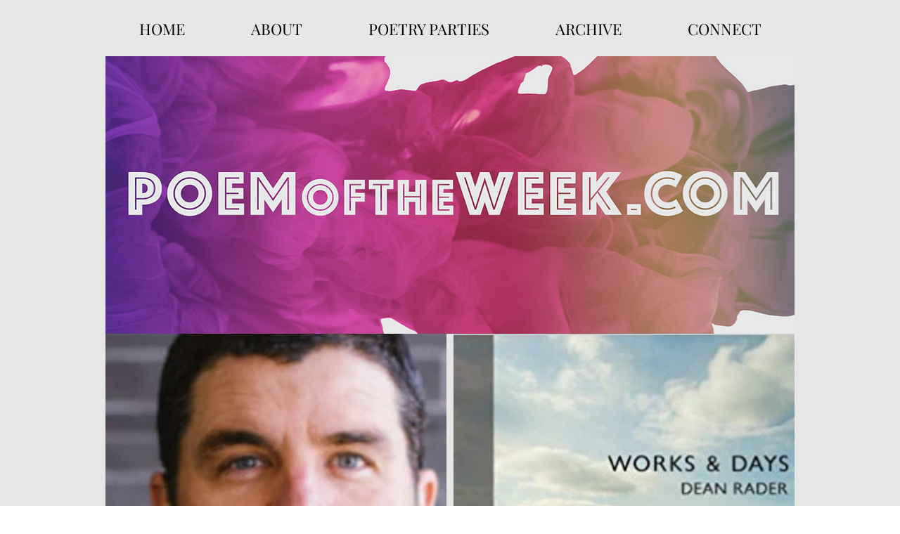

--- FILE ---
content_type: text/html; charset=UTF-8
request_url: https://www.poemoftheweek.com/copy-of-kathryn-nuernberger
body_size: 181500
content:
<!DOCTYPE html>
<html lang="en">
<head>
  
  <!-- SEO Tags -->
  <title>Dean Rader | poemoftheweek</title>
  <link rel="canonical" href="https://www.poemoftheweek.com/copy-of-kathryn-nuernberger"/>
  <meta property="og:title" content="Dean Rader | poemoftheweek"/>
  <meta property="og:url" content="https://www.poemoftheweek.com/copy-of-kathryn-nuernberger"/>
  <meta property="og:site_name" content="poemoftheweek"/>
  <meta property="og:type" content="website"/>
  <meta name="google-site-verification" content="yqZoF9qgByiHYUmReUBDd7s1bwVRTtyS-UTnczYqv8E"/>
  <meta name="twitter:card" content="summary_large_image"/>
  <meta name="twitter:title" content="Dean Rader | poemoftheweek"/><meta name="google-site-verification" content="NXog5aXLQHCXioVrvm2w6VeYniowdCwI15VAcFx0_ps" />

  
  <meta charset='utf-8'>
  <meta name="viewport" content="width=device-width, initial-scale=1" id="wixDesktopViewport" />
  <meta http-equiv="X-UA-Compatible" content="IE=edge">
  <meta name="generator" content="Wix.com Website Builder"/>

  <link rel="icon" sizes="192x192" href="https://static.parastorage.com/client/pfavico.ico" type="image/x-icon"/>
  <link rel="shortcut icon" href="https://static.parastorage.com/client/pfavico.ico" type="image/x-icon"/>
  <link rel="apple-touch-icon" href="https://static.parastorage.com/client/pfavico.ico" type="image/x-icon"/>

  <!-- Safari Pinned Tab Icon -->
  <!-- <link rel="mask-icon" href="https://static.parastorage.com/client/pfavico.ico"> -->

  <!-- Original trials -->
  


  <!-- Segmenter Polyfill -->
  <script>
    if (!window.Intl || !window.Intl.Segmenter) {
      (function() {
        var script = document.createElement('script');
        script.src = 'https://static.parastorage.com/unpkg/@formatjs/intl-segmenter@11.7.10/polyfill.iife.js';
        document.head.appendChild(script);
      })();
    }
  </script>

  <!-- Legacy Polyfills -->
  <script nomodule="" src="https://static.parastorage.com/unpkg/core-js-bundle@3.2.1/minified.js"></script>
  <script nomodule="" src="https://static.parastorage.com/unpkg/focus-within-polyfill@5.0.9/dist/focus-within-polyfill.js"></script>

  <!-- Performance API Polyfills -->
  <script>
  (function () {
    var noop = function noop() {};
    if ("performance" in window === false) {
      window.performance = {};
    }
    window.performance.mark = performance.mark || noop;
    window.performance.measure = performance.measure || noop;
    if ("now" in window.performance === false) {
      var nowOffset = Date.now();
      if (performance.timing && performance.timing.navigationStart) {
        nowOffset = performance.timing.navigationStart;
      }
      window.performance.now = function now() {
        return Date.now() - nowOffset;
      };
    }
  })();
  </script>

  <!-- Globals Definitions -->
  <script>
    (function () {
      var now = Date.now()
      window.initialTimestamps = {
        initialTimestamp: now,
        initialRequestTimestamp: Math.round(performance.timeOrigin ? performance.timeOrigin : now - performance.now())
      }

      window.thunderboltTag = "QA_READY"
      window.thunderboltVersion = "1.16774.0"
    })();
  </script>

  <!-- Essential Viewer Model -->
  <script type="application/json" id="wix-essential-viewer-model">{"fleetConfig":{"fleetName":"thunderbolt-seo-isolated-renderer","type":"Rollout","code":1},"mode":{"qa":false,"enableTestApi":false,"debug":false,"ssrIndicator":false,"ssrOnly":false,"siteAssetsFallback":"enable","versionIndicator":false},"componentsLibrariesTopology":[{"artifactId":"editor-elements","namespace":"wixui","url":"https:\/\/static.parastorage.com\/services\/editor-elements\/1.14848.0"},{"artifactId":"editor-elements","namespace":"dsgnsys","url":"https:\/\/static.parastorage.com\/services\/editor-elements\/1.14848.0"}],"siteFeaturesConfigs":{"sessionManager":{"isRunningInDifferentSiteContext":false}},"language":{"userLanguage":"en"},"siteAssets":{"clientTopology":{"mediaRootUrl":"https:\/\/static.wixstatic.com","staticMediaUrl":"https:\/\/static.wixstatic.com\/media","moduleRepoUrl":"https:\/\/static.parastorage.com\/unpkg","fileRepoUrl":"https:\/\/static.parastorage.com\/services","viewerAppsUrl":"https:\/\/viewer-apps.parastorage.com","viewerAssetsUrl":"https:\/\/viewer-assets.parastorage.com","siteAssetsUrl":"https:\/\/siteassets.parastorage.com","pageJsonServerUrls":["https:\/\/pages.parastorage.com","https:\/\/staticorigin.wixstatic.com","https:\/\/www.poemoftheweek.com","https:\/\/fallback.wix.com\/wix-html-editor-pages-webapp\/page"],"pathOfTBModulesInFileRepoForFallback":"wix-thunderbolt\/dist\/"}},"siteFeatures":["accessibility","appMonitoring","assetsLoader","businessLogger","captcha","clickHandlerRegistrar","commonConfig","componentsLoader","componentsRegistry","consentPolicy","cyclicTabbing","domSelectors","environmentWixCodeSdk","environment","lightbox","locationWixCodeSdk","mpaNavigation","navigationManager","navigationPhases","ooi","pages","panorama","renderer","reporter","routerFetch","router","scrollRestoration","seoWixCodeSdk","seo","sessionManager","siteMembersWixCodeSdk","siteMembers","siteScrollBlocker","siteWixCodeSdk","speculationRules","ssrCache","stores","structureApi","thunderboltInitializer","tpaCommons","tpaWorkerFeature","translations","usedPlatformApis","warmupData","windowMessageRegistrar","windowWixCodeSdk","wixCustomElementComponent","wixEmbedsApi","componentsReact","platform"],"site":{"externalBaseUrl":"https:\/\/www.poemoftheweek.com","isSEO":true},"media":{"staticMediaUrl":"https:\/\/static.wixstatic.com\/media","mediaRootUrl":"https:\/\/static.wixstatic.com\/","staticVideoUrl":"https:\/\/video.wixstatic.com\/"},"requestUrl":"https:\/\/www.poemoftheweek.com\/copy-of-kathryn-nuernberger","rollout":{"siteAssetsVersionsRollout":false,"isDACRollout":0,"isTBRollout":true},"commonConfig":{"brand":"wix","host":"VIEWER","bsi":"","consentPolicy":{},"consentPolicyHeader":{},"siteRevision":"2484","renderingFlow":"NONE","language":"en","locale":"en-us"},"interactionSampleRatio":0.01,"dynamicModelUrl":"https:\/\/www.poemoftheweek.com\/_api\/v2\/dynamicmodel","accessTokensUrl":"https:\/\/www.poemoftheweek.com\/_api\/v1\/access-tokens","isExcludedFromSecurityExperiments":false,"experiments":{"specs.thunderbolt.hardenFetchAndXHR":true,"specs.thunderbolt.securityExperiments":true}}</script>
  <script>window.viewerModel = JSON.parse(document.getElementById('wix-essential-viewer-model').textContent)</script>

  <script>
    window.commonConfig = viewerModel.commonConfig
  </script>

  
  <!-- BEGIN handleAccessTokens bundle -->

  <script data-url="https://static.parastorage.com/services/wix-thunderbolt/dist/handleAccessTokens.inline.4f2f9a53.bundle.min.js">(()=>{"use strict";function e(e){let{context:o,property:r,value:n,enumerable:i=!0}=e,c=e.get,l=e.set;if(!r||void 0===n&&!c&&!l)return new Error("property and value are required");let a=o||globalThis,s=a?.[r],u={};if(void 0!==n)u.value=n;else{if(c){let e=t(c);e&&(u.get=e)}if(l){let e=t(l);e&&(u.set=e)}}let p={...u,enumerable:i||!1,configurable:!1};void 0!==n&&(p.writable=!1);try{Object.defineProperty(a,r,p)}catch(e){return e instanceof TypeError?s:e}return s}function t(e,t){return"function"==typeof e?e:!0===e?.async&&"function"==typeof e.func?t?async function(t){return e.func(t)}:async function(){return e.func()}:"function"==typeof e?.func?e.func:void 0}try{e({property:"strictDefine",value:e})}catch{}try{e({property:"defineStrictObject",value:r})}catch{}try{e({property:"defineStrictMethod",value:n})}catch{}var o=["toString","toLocaleString","valueOf","constructor","prototype"];function r(t){let{context:n,property:c,propertiesToExclude:l=[],skipPrototype:a=!1,hardenPrototypePropertiesToExclude:s=[]}=t;if(!c)return new Error("property is required");let u=(n||globalThis)[c],p={},f=i(n,c);u&&("object"==typeof u||"function"==typeof u)&&Reflect.ownKeys(u).forEach(t=>{if(!l.includes(t)&&!o.includes(t)){let o=i(u,t);if(o&&(o.writable||o.configurable)){let{value:r,get:n,set:i,enumerable:c=!1}=o,l={};void 0!==r?l.value=r:n?l.get=n:i&&(l.set=i);try{let o=e({context:u,property:t,...l,enumerable:c});p[t]=o}catch(e){if(!(e instanceof TypeError))throw e;try{p[t]=o.value||o.get||o.set}catch{}}}}});let d={originalObject:u,originalProperties:p};if(!a&&void 0!==u?.prototype){let e=r({context:u,property:"prototype",propertiesToExclude:s,skipPrototype:!0});e instanceof Error||(d.originalPrototype=e?.originalObject,d.originalPrototypeProperties=e?.originalProperties)}return e({context:n,property:c,value:u,enumerable:f?.enumerable}),d}function n(t,o){let r=(o||globalThis)[t],n=i(o||globalThis,t);return r&&n&&(n.writable||n.configurable)?(Object.freeze(r),e({context:globalThis,property:t,value:r})):r}function i(e,t){if(e&&t)try{return Reflect.getOwnPropertyDescriptor(e,t)}catch{return}}function c(e){if("string"!=typeof e)return e;try{return decodeURIComponent(e).toLowerCase().trim()}catch{return e.toLowerCase().trim()}}function l(e,t){let o="";if("string"==typeof e)o=e.split("=")[0]?.trim()||"";else{if(!e||"string"!=typeof e.name)return!1;o=e.name}return t.has(c(o)||"")}function a(e,t){let o;return o="string"==typeof e?e.split(";").map(e=>e.trim()).filter(e=>e.length>0):e||[],o.filter(e=>!l(e,t))}var s=null;function u(){return null===s&&(s=typeof Document>"u"?void 0:Object.getOwnPropertyDescriptor(Document.prototype,"cookie")),s}function p(t,o){if(!globalThis?.cookieStore)return;let r=globalThis.cookieStore.get.bind(globalThis.cookieStore),n=globalThis.cookieStore.getAll.bind(globalThis.cookieStore),i=globalThis.cookieStore.set.bind(globalThis.cookieStore),c=globalThis.cookieStore.delete.bind(globalThis.cookieStore);return e({context:globalThis.CookieStore.prototype,property:"get",value:async function(e){return l(("string"==typeof e?e:e.name)||"",t)?null:r.call(this,e)},enumerable:!0}),e({context:globalThis.CookieStore.prototype,property:"getAll",value:async function(){return a(await n.apply(this,Array.from(arguments)),t)},enumerable:!0}),e({context:globalThis.CookieStore.prototype,property:"set",value:async function(){let e=Array.from(arguments);if(!l(1===e.length?e[0].name:e[0],t))return i.apply(this,e);o&&console.warn(o)},enumerable:!0}),e({context:globalThis.CookieStore.prototype,property:"delete",value:async function(){let e=Array.from(arguments);if(!l(1===e.length?e[0].name:e[0],t))return c.apply(this,e)},enumerable:!0}),e({context:globalThis.cookieStore,property:"prototype",value:globalThis.CookieStore.prototype,enumerable:!1}),e({context:globalThis,property:"cookieStore",value:globalThis.cookieStore,enumerable:!0}),{get:r,getAll:n,set:i,delete:c}}var f=["TextEncoder","TextDecoder","XMLHttpRequestEventTarget","EventTarget","URL","JSON","Reflect","Object","Array","Map","Set","WeakMap","WeakSet","Promise","Symbol","Error"],d=["addEventListener","removeEventListener","dispatchEvent","encodeURI","encodeURIComponent","decodeURI","decodeURIComponent"];const y=(e,t)=>{try{const o=t?t.get.call(document):document.cookie;return o.split(";").map(e=>e.trim()).filter(t=>t?.startsWith(e))[0]?.split("=")[1]}catch(e){return""}},g=(e="",t="",o="/")=>`${e}=; ${t?`domain=${t};`:""} max-age=0; path=${o}; expires=Thu, 01 Jan 1970 00:00:01 GMT`;function m(){(function(){if("undefined"!=typeof window){const e=performance.getEntriesByType("navigation")[0];return"back_forward"===(e?.type||"")}return!1})()&&function(){const{counter:e}=function(){const e=b("getItem");if(e){const[t,o]=e.split("-"),r=o?parseInt(o,10):0;if(r>=3){const e=t?Number(t):0;if(Date.now()-e>6e4)return{counter:0}}return{counter:r}}return{counter:0}}();e<3?(!function(e=1){b("setItem",`${Date.now()}-${e}`)}(e+1),window.location.reload()):console.error("ATS: Max reload attempts reached")}()}function b(e,t){try{return sessionStorage[e]("reload",t||"")}catch(e){console.error("ATS: Error calling sessionStorage:",e)}}const h="client-session-bind",v="sec-fetch-unsupported",{experiments:w}=window.viewerModel,T=[h,"client-binding",v,"svSession","smSession","server-session-bind","wixSession2","wixSession3"].map(e=>e.toLowerCase()),{cookie:S}=function(t,o){let r=new Set(t);return e({context:document,property:"cookie",set:{func:e=>function(e,t,o,r){let n=u(),i=c(t.split(";")[0]||"")||"";[...o].every(e=>!i.startsWith(e.toLowerCase()))&&n?.set?n.set.call(e,t):r&&console.warn(r)}(document,e,r,o)},get:{func:()=>function(e,t){let o=u();if(!o?.get)throw new Error("Cookie descriptor or getter not available");return a(o.get.call(e),t).join("; ")}(document,r)},enumerable:!0}),{cookieStore:p(r,o),cookie:u()}}(T),k="tbReady",x="security_overrideGlobals",{experiments:E,siteFeaturesConfigs:C,accessTokensUrl:P}=window.viewerModel,R=P,M={},O=(()=>{const e=y(h,S);if(w["specs.thunderbolt.browserCacheReload"]){y(v,S)||e?b("removeItem"):m()}return(()=>{const e=g(h),t=g(h,location.hostname);S.set.call(document,e),S.set.call(document,t)})(),e})();O&&(M["client-binding"]=O);const D=fetch;addEventListener(k,function e(t){const{logger:o}=t.detail;try{window.tb.init({fetch:D,fetchHeaders:M})}catch(e){const t=new Error("TB003");o.meter(`${x}_${t.message}`,{paramsOverrides:{errorType:x,eventString:t.message}}),window?.viewerModel?.mode.debug&&console.error(e)}finally{removeEventListener(k,e)}}),E["specs.thunderbolt.hardenFetchAndXHR"]||(window.fetchDynamicModel=()=>C.sessionManager.isRunningInDifferentSiteContext?Promise.resolve({}):fetch(R,{credentials:"same-origin",headers:M}).then(function(e){if(!e.ok)throw new Error(`[${e.status}]${e.statusText}`);return e.json()}),window.dynamicModelPromise=window.fetchDynamicModel())})();
//# sourceMappingURL=https://static.parastorage.com/services/wix-thunderbolt/dist/handleAccessTokens.inline.4f2f9a53.bundle.min.js.map</script>

<!-- END handleAccessTokens bundle -->

<!-- BEGIN overrideGlobals bundle -->

<script data-url="https://static.parastorage.com/services/wix-thunderbolt/dist/overrideGlobals.inline.ec13bfcf.bundle.min.js">(()=>{"use strict";function e(e){let{context:r,property:o,value:n,enumerable:i=!0}=e,c=e.get,a=e.set;if(!o||void 0===n&&!c&&!a)return new Error("property and value are required");let l=r||globalThis,u=l?.[o],s={};if(void 0!==n)s.value=n;else{if(c){let e=t(c);e&&(s.get=e)}if(a){let e=t(a);e&&(s.set=e)}}let p={...s,enumerable:i||!1,configurable:!1};void 0!==n&&(p.writable=!1);try{Object.defineProperty(l,o,p)}catch(e){return e instanceof TypeError?u:e}return u}function t(e,t){return"function"==typeof e?e:!0===e?.async&&"function"==typeof e.func?t?async function(t){return e.func(t)}:async function(){return e.func()}:"function"==typeof e?.func?e.func:void 0}try{e({property:"strictDefine",value:e})}catch{}try{e({property:"defineStrictObject",value:o})}catch{}try{e({property:"defineStrictMethod",value:n})}catch{}var r=["toString","toLocaleString","valueOf","constructor","prototype"];function o(t){let{context:n,property:c,propertiesToExclude:a=[],skipPrototype:l=!1,hardenPrototypePropertiesToExclude:u=[]}=t;if(!c)return new Error("property is required");let s=(n||globalThis)[c],p={},f=i(n,c);s&&("object"==typeof s||"function"==typeof s)&&Reflect.ownKeys(s).forEach(t=>{if(!a.includes(t)&&!r.includes(t)){let r=i(s,t);if(r&&(r.writable||r.configurable)){let{value:o,get:n,set:i,enumerable:c=!1}=r,a={};void 0!==o?a.value=o:n?a.get=n:i&&(a.set=i);try{let r=e({context:s,property:t,...a,enumerable:c});p[t]=r}catch(e){if(!(e instanceof TypeError))throw e;try{p[t]=r.value||r.get||r.set}catch{}}}}});let d={originalObject:s,originalProperties:p};if(!l&&void 0!==s?.prototype){let e=o({context:s,property:"prototype",propertiesToExclude:u,skipPrototype:!0});e instanceof Error||(d.originalPrototype=e?.originalObject,d.originalPrototypeProperties=e?.originalProperties)}return e({context:n,property:c,value:s,enumerable:f?.enumerable}),d}function n(t,r){let o=(r||globalThis)[t],n=i(r||globalThis,t);return o&&n&&(n.writable||n.configurable)?(Object.freeze(o),e({context:globalThis,property:t,value:o})):o}function i(e,t){if(e&&t)try{return Reflect.getOwnPropertyDescriptor(e,t)}catch{return}}function c(e){if("string"!=typeof e)return e;try{return decodeURIComponent(e).toLowerCase().trim()}catch{return e.toLowerCase().trim()}}function a(e,t){return e instanceof Headers?e.forEach((r,o)=>{l(o,t)||e.delete(o)}):Object.keys(e).forEach(r=>{l(r,t)||delete e[r]}),e}function l(e,t){return!t.has(c(e)||"")}function u(e,t){let r=!0,o=function(e){let t,r;if(globalThis.Request&&e instanceof Request)t=e.url;else{if("function"!=typeof e?.toString)throw new Error("Unsupported type for url");t=e.toString()}try{return new URL(t).pathname}catch{return r=t.replace(/#.+/gi,"").split("?").shift(),r.startsWith("/")?r:`/${r}`}}(e),n=c(o);return n&&t.some(e=>n.includes(e))&&(r=!1),r}function s(t,r,o){let n=fetch,i=XMLHttpRequest,c=new Set(r);function s(){let e=new i,r=e.open,n=e.setRequestHeader;return e.open=function(){let n=Array.from(arguments),i=n[1];if(n.length<2||u(i,t))return r.apply(e,n);throw new Error(o||`Request not allowed for path ${i}`)},e.setRequestHeader=function(t,r){l(decodeURIComponent(t),c)&&n.call(e,t,r)},e}return e({property:"fetch",value:function(){let e=function(e,t){return globalThis.Request&&e[0]instanceof Request&&e[0]?.headers?a(e[0].headers,t):e[1]?.headers&&a(e[1].headers,t),e}(arguments,c);return u(arguments[0],t)?n.apply(globalThis,Array.from(e)):new Promise((e,t)=>{t(new Error(o||`Request not allowed for path ${arguments[0]}`))})},enumerable:!0}),e({property:"XMLHttpRequest",value:s,enumerable:!0}),Object.keys(i).forEach(e=>{s[e]=i[e]}),{fetch:n,XMLHttpRequest:i}}var p=["TextEncoder","TextDecoder","XMLHttpRequestEventTarget","EventTarget","URL","JSON","Reflect","Object","Array","Map","Set","WeakMap","WeakSet","Promise","Symbol","Error"],f=["addEventListener","removeEventListener","dispatchEvent","encodeURI","encodeURIComponent","decodeURI","decodeURIComponent"];const d=function(){let t=globalThis.open,r=document.open;function o(e,r,o){let n="string"!=typeof e,i=t.call(window,e,r,o);return n||e&&function(e){return e.startsWith("//")&&/(?:[a-z0-9](?:[a-z0-9-]{0,61}[a-z0-9])?\.)+[a-z0-9][a-z0-9-]{0,61}[a-z0-9]/g.test(`${location.protocol}:${e}`)&&(e=`${location.protocol}${e}`),!e.startsWith("http")||new URL(e).hostname===location.hostname}(e)?{}:i}return e({property:"open",value:o,context:globalThis,enumerable:!0}),e({property:"open",value:function(e,t,n){return e?o(e,t,n):r.call(document,e||"",t||"",n||"")},context:document,enumerable:!0}),{open:t,documentOpen:r}},y=function(){let t=document.createElement,r=Element.prototype.setAttribute,o=Element.prototype.setAttributeNS;return e({property:"createElement",context:document,value:function(n,i){let a=t.call(document,n,i);if("iframe"===c(n)){e({property:"srcdoc",context:a,get:()=>"",set:()=>{console.warn("`srcdoc` is not allowed in iframe elements.")}});let t=function(e,t){"srcdoc"!==e.toLowerCase()?r.call(a,e,t):console.warn("`srcdoc` attribute is not allowed to be set.")},n=function(e,t,r){"srcdoc"!==t.toLowerCase()?o.call(a,e,t,r):console.warn("`srcdoc` attribute is not allowed to be set.")};a.setAttribute=t,a.setAttributeNS=n}return a},enumerable:!0}),{createElement:t,setAttribute:r,setAttributeNS:o}},m=["client-binding"],b=["/_api/v1/access-tokens","/_api/v2/dynamicmodel","/_api/one-app-session-web/v3/businesses"],h=function(){let t=setTimeout,r=setInterval;return o("setTimeout",0,globalThis),o("setInterval",0,globalThis),{setTimeout:t,setInterval:r};function o(t,r,o){let n=o||globalThis,i=n[t];if(!i||"function"!=typeof i)throw new Error(`Function ${t} not found or is not a function`);e({property:t,value:function(){let e=Array.from(arguments);if("string"!=typeof e[r])return i.apply(n,e);console.warn(`Calling ${t} with a String Argument at index ${r} is not allowed`)},context:o,enumerable:!0})}},v=function(){if(navigator&&"serviceWorker"in navigator){let t=navigator.serviceWorker.register;return e({context:navigator.serviceWorker,property:"register",value:function(){console.log("Service worker registration is not allowed")},enumerable:!0}),{register:t}}return{}};performance.mark("overrideGlobals started");const{isExcludedFromSecurityExperiments:g,experiments:w}=window.viewerModel,E=!g&&w["specs.thunderbolt.securityExperiments"];try{d(),E&&y(),w["specs.thunderbolt.hardenFetchAndXHR"]&&E&&s(b,m),v(),(e=>{let t=[],r=[];r=r.concat(["TextEncoder","TextDecoder"]),e&&(r=r.concat(["XMLHttpRequestEventTarget","EventTarget"])),r=r.concat(["URL","JSON"]),e&&(t=t.concat(["addEventListener","removeEventListener"])),t=t.concat(["encodeURI","encodeURIComponent","decodeURI","decodeURIComponent"]),r=r.concat(["String","Number"]),e&&r.push("Object"),r=r.concat(["Reflect"]),t.forEach(e=>{n(e),["addEventListener","removeEventListener"].includes(e)&&n(e,document)}),r.forEach(e=>{o({property:e})})})(E),E&&h()}catch(e){window?.viewerModel?.mode.debug&&console.error(e);const t=new Error("TB006");window.fedops?.reportError(t,"security_overrideGlobals"),window.Sentry?window.Sentry.captureException(t):globalThis.defineStrictProperty("sentryBuffer",[t],window,!1)}performance.mark("overrideGlobals ended")})();
//# sourceMappingURL=https://static.parastorage.com/services/wix-thunderbolt/dist/overrideGlobals.inline.ec13bfcf.bundle.min.js.map</script>

<!-- END overrideGlobals bundle -->


  
  <script>
    window.commonConfig = viewerModel.commonConfig

	
  </script>

  <!-- Initial CSS -->
  <style data-url="https://static.parastorage.com/services/wix-thunderbolt/dist/main.347af09f.min.css">@keyframes slide-horizontal-new{0%{transform:translateX(100%)}}@keyframes slide-horizontal-old{80%{opacity:1}to{opacity:0;transform:translateX(-100%)}}@keyframes slide-vertical-new{0%{transform:translateY(-100%)}}@keyframes slide-vertical-old{80%{opacity:1}to{opacity:0;transform:translateY(100%)}}@keyframes out-in-new{0%{opacity:0}}@keyframes out-in-old{to{opacity:0}}:root:active-view-transition{view-transition-name:none}::view-transition{pointer-events:none}:root:active-view-transition::view-transition-new(page-group),:root:active-view-transition::view-transition-old(page-group){animation-duration:.6s;cursor:wait;pointer-events:all}:root:active-view-transition-type(SlideHorizontal)::view-transition-old(page-group){animation:slide-horizontal-old .6s cubic-bezier(.83,0,.17,1) forwards;mix-blend-mode:normal}:root:active-view-transition-type(SlideHorizontal)::view-transition-new(page-group){animation:slide-horizontal-new .6s cubic-bezier(.83,0,.17,1) backwards;mix-blend-mode:normal}:root:active-view-transition-type(SlideVertical)::view-transition-old(page-group){animation:slide-vertical-old .6s cubic-bezier(.83,0,.17,1) forwards;mix-blend-mode:normal}:root:active-view-transition-type(SlideVertical)::view-transition-new(page-group){animation:slide-vertical-new .6s cubic-bezier(.83,0,.17,1) backwards;mix-blend-mode:normal}:root:active-view-transition-type(OutIn)::view-transition-old(page-group){animation:out-in-old .35s cubic-bezier(.22,1,.36,1) forwards}:root:active-view-transition-type(OutIn)::view-transition-new(page-group){animation:out-in-new .35s cubic-bezier(.64,0,.78,0) .35s backwards}@media(prefers-reduced-motion:reduce){::view-transition-group(*),::view-transition-new(*),::view-transition-old(*){animation:none!important}}body,html{background:transparent;border:0;margin:0;outline:0;padding:0;vertical-align:baseline}body{--scrollbar-width:0px;font-family:Arial,Helvetica,sans-serif;font-size:10px}body,html{height:100%}body{overflow-x:auto;overflow-y:scroll}body:not(.responsive) #site-root{min-width:var(--site-width);width:100%}body:not([data-js-loaded]) [data-hide-prejs]{visibility:hidden}interact-element{display:contents}#SITE_CONTAINER{position:relative}:root{--one-unit:1vw;--section-max-width:9999px;--spx-stopper-max:9999px;--spx-stopper-min:0px;--browser-zoom:1}@supports(-webkit-appearance:none) and (stroke-color:transparent){:root{--safari-sticky-fix:opacity;--experimental-safari-sticky-fix:translateZ(0)}}@supports(container-type:inline-size){:root{--one-unit:1cqw}}[id^=oldHoverBox-]{mix-blend-mode:plus-lighter;transition:opacity .5s ease,visibility .5s ease}[data-mesh-id$=inlineContent-gridContainer]:has(>[id^=oldHoverBox-]){isolation:isolate}</style>
<style data-url="https://static.parastorage.com/services/wix-thunderbolt/dist/main.renderer.9cb0985f.min.css">a,abbr,acronym,address,applet,b,big,blockquote,button,caption,center,cite,code,dd,del,dfn,div,dl,dt,em,fieldset,font,footer,form,h1,h2,h3,h4,h5,h6,header,i,iframe,img,ins,kbd,label,legend,li,nav,object,ol,p,pre,q,s,samp,section,small,span,strike,strong,sub,sup,table,tbody,td,tfoot,th,thead,title,tr,tt,u,ul,var{background:transparent;border:0;margin:0;outline:0;padding:0;vertical-align:baseline}input,select,textarea{box-sizing:border-box;font-family:Helvetica,Arial,sans-serif}ol,ul{list-style:none}blockquote,q{quotes:none}ins{text-decoration:none}del{text-decoration:line-through}table{border-collapse:collapse;border-spacing:0}a{cursor:pointer;text-decoration:none}.testStyles{overflow-y:hidden}.reset-button{-webkit-appearance:none;background:none;border:0;color:inherit;font:inherit;line-height:normal;outline:0;overflow:visible;padding:0;-webkit-user-select:none;-moz-user-select:none;-ms-user-select:none}:focus{outline:none}body.device-mobile-optimized:not(.disable-site-overflow){overflow-x:hidden;overflow-y:scroll}body.device-mobile-optimized:not(.responsive) #SITE_CONTAINER{margin-left:auto;margin-right:auto;overflow-x:visible;position:relative;width:320px}body.device-mobile-optimized:not(.responsive):not(.blockSiteScrolling) #SITE_CONTAINER{margin-top:0}body.device-mobile-optimized>*{max-width:100%!important}body.device-mobile-optimized #site-root{overflow-x:hidden;overflow-y:hidden}@supports(overflow:clip){body.device-mobile-optimized #site-root{overflow-x:clip;overflow-y:clip}}body.device-mobile-non-optimized #SITE_CONTAINER #site-root{overflow-x:clip;overflow-y:clip}body.device-mobile-non-optimized.fullScreenMode{background-color:#5f6360}body.device-mobile-non-optimized.fullScreenMode #MOBILE_ACTIONS_MENU,body.device-mobile-non-optimized.fullScreenMode #SITE_BACKGROUND,body.device-mobile-non-optimized.fullScreenMode #site-root,body.fullScreenMode #WIX_ADS{visibility:hidden}body.fullScreenMode{overflow-x:hidden!important;overflow-y:hidden!important}body.fullScreenMode.device-mobile-optimized #TINY_MENU{opacity:0;pointer-events:none}body.fullScreenMode-scrollable.device-mobile-optimized{overflow-x:hidden!important;overflow-y:auto!important}body.fullScreenMode-scrollable.device-mobile-optimized #masterPage,body.fullScreenMode-scrollable.device-mobile-optimized #site-root{overflow-x:hidden!important;overflow-y:hidden!important}body.fullScreenMode-scrollable.device-mobile-optimized #SITE_BACKGROUND,body.fullScreenMode-scrollable.device-mobile-optimized #masterPage{height:auto!important}body.fullScreenMode-scrollable.device-mobile-optimized #masterPage.mesh-layout{height:0!important}body.blockSiteScrolling,body.siteScrollingBlocked{position:fixed;width:100%}body.blockSiteScrolling #SITE_CONTAINER{margin-top:calc(var(--blocked-site-scroll-margin-top)*-1)}#site-root{margin:0 auto;min-height:100%;position:relative;top:var(--wix-ads-height)}#site-root img:not([src]){visibility:hidden}#site-root svg img:not([src]){visibility:visible}.auto-generated-link{color:inherit}#SCROLL_TO_BOTTOM,#SCROLL_TO_TOP{height:0}.has-click-trigger{cursor:pointer}.fullScreenOverlay{bottom:0;display:flex;justify-content:center;left:0;overflow-y:hidden;position:fixed;right:0;top:-60px;z-index:1005}.fullScreenOverlay>.fullScreenOverlayContent{bottom:0;left:0;margin:0 auto;overflow:hidden;position:absolute;right:0;top:60px;transform:translateZ(0)}[data-mesh-id$=centeredContent],[data-mesh-id$=form],[data-mesh-id$=inlineContent]{pointer-events:none;position:relative}[data-mesh-id$=-gridWrapper],[data-mesh-id$=-rotated-wrapper]{pointer-events:none}[data-mesh-id$=-gridContainer]>*,[data-mesh-id$=-rotated-wrapper]>*,[data-mesh-id$=inlineContent]>:not([data-mesh-id$=-gridContainer]){pointer-events:auto}.device-mobile-optimized #masterPage.mesh-layout #SOSP_CONTAINER_CUSTOM_ID{grid-area:2/1/3/2;-ms-grid-row:2;position:relative}#masterPage.mesh-layout{-ms-grid-rows:max-content max-content min-content max-content;-ms-grid-columns:100%;align-items:start;display:-ms-grid;display:grid;grid-template-columns:100%;grid-template-rows:max-content max-content min-content max-content;justify-content:stretch}#masterPage.mesh-layout #PAGES_CONTAINER,#masterPage.mesh-layout #SITE_FOOTER-placeholder,#masterPage.mesh-layout #SITE_FOOTER_WRAPPER,#masterPage.mesh-layout #SITE_HEADER-placeholder,#masterPage.mesh-layout #SITE_HEADER_WRAPPER,#masterPage.mesh-layout #SOSP_CONTAINER_CUSTOM_ID[data-state~=mobileView],#masterPage.mesh-layout #soapAfterPagesContainer,#masterPage.mesh-layout #soapBeforePagesContainer{-ms-grid-row-align:start;-ms-grid-column-align:start;-ms-grid-column:1}#masterPage.mesh-layout #SITE_HEADER-placeholder,#masterPage.mesh-layout #SITE_HEADER_WRAPPER{grid-area:1/1/2/2;-ms-grid-row:1}#masterPage.mesh-layout #PAGES_CONTAINER,#masterPage.mesh-layout #soapAfterPagesContainer,#masterPage.mesh-layout #soapBeforePagesContainer{grid-area:3/1/4/2;-ms-grid-row:3}#masterPage.mesh-layout #soapAfterPagesContainer,#masterPage.mesh-layout #soapBeforePagesContainer{width:100%}#masterPage.mesh-layout #PAGES_CONTAINER{align-self:stretch}#masterPage.mesh-layout main#PAGES_CONTAINER{display:block}#masterPage.mesh-layout #SITE_FOOTER-placeholder,#masterPage.mesh-layout #SITE_FOOTER_WRAPPER{grid-area:4/1/5/2;-ms-grid-row:4}#masterPage.mesh-layout #SITE_PAGES,#masterPage.mesh-layout [data-mesh-id=PAGES_CONTAINERcenteredContent],#masterPage.mesh-layout [data-mesh-id=PAGES_CONTAINERinlineContent]{height:100%}#masterPage.mesh-layout.desktop>*{width:100%}#masterPage.mesh-layout #PAGES_CONTAINER,#masterPage.mesh-layout #SITE_FOOTER,#masterPage.mesh-layout #SITE_FOOTER_WRAPPER,#masterPage.mesh-layout #SITE_HEADER,#masterPage.mesh-layout #SITE_HEADER_WRAPPER,#masterPage.mesh-layout #SITE_PAGES,#masterPage.mesh-layout #masterPageinlineContent{position:relative}#masterPage.mesh-layout #SITE_HEADER{grid-area:1/1/2/2}#masterPage.mesh-layout #SITE_FOOTER{grid-area:4/1/5/2}#masterPage.mesh-layout.overflow-x-clip #SITE_FOOTER,#masterPage.mesh-layout.overflow-x-clip #SITE_HEADER{overflow-x:clip}[data-z-counter]{z-index:0}[data-z-counter="0"]{z-index:auto}.wixSiteProperties{-webkit-font-smoothing:antialiased;-moz-osx-font-smoothing:grayscale}:root{--wst-button-color-fill-primary:rgb(var(--color_48));--wst-button-color-border-primary:rgb(var(--color_49));--wst-button-color-text-primary:rgb(var(--color_50));--wst-button-color-fill-primary-hover:rgb(var(--color_51));--wst-button-color-border-primary-hover:rgb(var(--color_52));--wst-button-color-text-primary-hover:rgb(var(--color_53));--wst-button-color-fill-primary-disabled:rgb(var(--color_54));--wst-button-color-border-primary-disabled:rgb(var(--color_55));--wst-button-color-text-primary-disabled:rgb(var(--color_56));--wst-button-color-fill-secondary:rgb(var(--color_57));--wst-button-color-border-secondary:rgb(var(--color_58));--wst-button-color-text-secondary:rgb(var(--color_59));--wst-button-color-fill-secondary-hover:rgb(var(--color_60));--wst-button-color-border-secondary-hover:rgb(var(--color_61));--wst-button-color-text-secondary-hover:rgb(var(--color_62));--wst-button-color-fill-secondary-disabled:rgb(var(--color_63));--wst-button-color-border-secondary-disabled:rgb(var(--color_64));--wst-button-color-text-secondary-disabled:rgb(var(--color_65));--wst-color-fill-base-1:rgb(var(--color_36));--wst-color-fill-base-2:rgb(var(--color_37));--wst-color-fill-base-shade-1:rgb(var(--color_38));--wst-color-fill-base-shade-2:rgb(var(--color_39));--wst-color-fill-base-shade-3:rgb(var(--color_40));--wst-color-fill-accent-1:rgb(var(--color_41));--wst-color-fill-accent-2:rgb(var(--color_42));--wst-color-fill-accent-3:rgb(var(--color_43));--wst-color-fill-accent-4:rgb(var(--color_44));--wst-color-fill-background-primary:rgb(var(--color_11));--wst-color-fill-background-secondary:rgb(var(--color_12));--wst-color-text-primary:rgb(var(--color_15));--wst-color-text-secondary:rgb(var(--color_14));--wst-color-action:rgb(var(--color_18));--wst-color-disabled:rgb(var(--color_39));--wst-color-title:rgb(var(--color_45));--wst-color-subtitle:rgb(var(--color_46));--wst-color-line:rgb(var(--color_47));--wst-font-style-h2:var(--font_2);--wst-font-style-h3:var(--font_3);--wst-font-style-h4:var(--font_4);--wst-font-style-h5:var(--font_5);--wst-font-style-h6:var(--font_6);--wst-font-style-body-large:var(--font_7);--wst-font-style-body-medium:var(--font_8);--wst-font-style-body-small:var(--font_9);--wst-font-style-body-x-small:var(--font_10);--wst-color-custom-1:rgb(var(--color_13));--wst-color-custom-2:rgb(var(--color_16));--wst-color-custom-3:rgb(var(--color_17));--wst-color-custom-4:rgb(var(--color_19));--wst-color-custom-5:rgb(var(--color_20));--wst-color-custom-6:rgb(var(--color_21));--wst-color-custom-7:rgb(var(--color_22));--wst-color-custom-8:rgb(var(--color_23));--wst-color-custom-9:rgb(var(--color_24));--wst-color-custom-10:rgb(var(--color_25));--wst-color-custom-11:rgb(var(--color_26));--wst-color-custom-12:rgb(var(--color_27));--wst-color-custom-13:rgb(var(--color_28));--wst-color-custom-14:rgb(var(--color_29));--wst-color-custom-15:rgb(var(--color_30));--wst-color-custom-16:rgb(var(--color_31));--wst-color-custom-17:rgb(var(--color_32));--wst-color-custom-18:rgb(var(--color_33));--wst-color-custom-19:rgb(var(--color_34));--wst-color-custom-20:rgb(var(--color_35))}.wix-presets-wrapper{display:contents}</style>

  <meta name="format-detection" content="telephone=no">
  <meta name="skype_toolbar" content="skype_toolbar_parser_compatible">
  
  

  

  

  <!-- head performance data start -->
  
  <!-- head performance data end -->
  

    


    
<style data-href="https://static.parastorage.com/services/editor-elements-library/dist/thunderbolt/rb_wixui.thunderbolt[DropDownMenu_OverlineMenuButtonSkin].f738f4af.min.css">._pfxlW{clip-path:inset(50%);height:24px;position:absolute;width:24px}._pfxlW:active,._pfxlW:focus{clip-path:unset;right:0;top:50%;transform:translateY(-50%)}._pfxlW.RG3k61{transform:translateY(-50%) rotate(180deg)}.Gs0oXs,.pr7XQM{box-sizing:border-box;height:100%;overflow:visible;position:relative;width:auto}.Gs0oXs[data-state~=header] a,.Gs0oXs[data-state~=header] div,[data-state~=header].pr7XQM a,[data-state~=header].pr7XQM div{cursor:default!important}.Gs0oXs .rcIF9K,.pr7XQM .rcIF9K{display:inline-block;height:100%;width:100%}.pr7XQM{--display:inline-block;display:var(--display)}.pr7XQM .nzVyrk{padding:0 var(--pad,5px)}.pr7XQM .VCJeT5{border-top:1px solid rgba(var(--brd,var(--color_15,color_15)),var(--alpha-brd,1));cursor:pointer;font:var(--fnt,var(--font_1))}.pr7XQM .xYGmQj{color:rgb(var(--txt,var(--color_15,color_15)));display:inline-block;padding:8px}.pr7XQM[data-listposition=left]{padding-left:0}.pr7XQM[data-listposition=right]{padding-right:0}.pr7XQM[data-state~=drop]{display:block;width:100%}.pr7XQM[data-state~=link]:hover .VCJeT5,.pr7XQM[data-state~=over] .VCJeT5{border-top-color:rgba(var(--brdh,var(--color_15,color_15)),var(--alpha-brdh,1));border-top-width:4px}.pr7XQM[data-state~=link]:hover .xYGmQj,.pr7XQM[data-state~=over] .xYGmQj{color:rgb(var(--txth,var(--color_15,color_15)));display:inline-block;padding-top:5px}.pr7XQM[data-state~=selected] .VCJeT5{border-top-color:rgba(var(--brds,var(--color_15,color_15)),var(--alpha-brds,1));border-top-width:4px}.pr7XQM[data-state~=selected] .xYGmQj{color:rgb(var(--txts,var(--color_15,color_15)));display:inline-block;padding-top:5px}.XRwtpn{overflow-x:hidden}.XRwtpn .SvGGzE{display:flex;flex-direction:column;height:100%;width:100%}.XRwtpn .SvGGzE .ckXV57{flex:1}.XRwtpn .SvGGzE .CkCpUo{height:calc(100% - (var(--menuTotalBordersY, 0px)));overflow:visible;white-space:nowrap;width:calc(100% - (var(--menuTotalBordersX, 0px)))}.XRwtpn .SvGGzE .CkCpUo .L3ZIQx,.XRwtpn .SvGGzE .CkCpUo .u7d_AM{direction:var(--menu-direction);display:inline-block;text-align:var(--menu-align,var(--align))}.XRwtpn .SvGGzE .CkCpUo .DTRNn1{display:block;width:100%}.XRwtpn .O1lweY{direction:var(--submenus-direction);display:block;opacity:1;text-align:var(--submenus-align,var(--align));z-index:99999}.XRwtpn .O1lweY .VtNw6g{display:inherit;overflow:visible;visibility:inherit;white-space:nowrap;width:auto}.XRwtpn .O1lweY.GkAfhB{transition:visibility;transition-delay:.2s;visibility:visible}.XRwtpn .O1lweY .u7d_AM{display:inline-block}.XRwtpn .Ursk0e{display:none}.YXlfNd>nav{bottom:0;left:0;right:0;top:0}.YXlfNd .CkCpUo,.YXlfNd .O1lweY,.YXlfNd>nav{position:absolute}.YXlfNd .O1lweY{background-color:rgba(var(--bgDrop,var(--color_11,color_11)),var(--alpha-bgDrop,1));border-radius:var(--rd,10px);box-shadow:var(--shd,0 1px 4px rgba(0,0,0,.6));margin-top:7px;padding:15px 5px 0 5px;visibility:hidden}.YXlfNd [data-dropmode=dropUp] .O1lweY{margin-bottom:7px;margin-top:0}</style>
<style data-href="https://static.parastorage.com/services/editor-elements-library/dist/thunderbolt/rb_wixui.thunderbolt_bootstrap-classic.72e6a2a3.min.css">.PlZyDq{touch-action:manipulation}.uDW_Qe{align-items:center;box-sizing:border-box;display:flex;justify-content:var(--label-align);min-width:100%;text-align:initial;width:-moz-max-content;width:max-content}.uDW_Qe:before{max-width:var(--margin-start,0)}.uDW_Qe:after,.uDW_Qe:before{align-self:stretch;content:"";flex-grow:1}.uDW_Qe:after{max-width:var(--margin-end,0)}.FubTgk{height:100%}.FubTgk .uDW_Qe{border-radius:var(--corvid-border-radius,var(--rd,0));bottom:0;box-shadow:var(--shd,0 1px 4px rgba(0,0,0,.6));left:0;position:absolute;right:0;top:0;transition:var(--trans1,border-color .4s ease 0s,background-color .4s ease 0s)}.FubTgk .uDW_Qe:link,.FubTgk .uDW_Qe:visited{border-color:transparent}.FubTgk .l7_2fn{color:var(--corvid-color,rgb(var(--txt,var(--color_15,color_15))));font:var(--fnt,var(--font_5));margin:0;position:relative;transition:var(--trans2,color .4s ease 0s);white-space:nowrap}.FubTgk[aria-disabled=false] .uDW_Qe{background-color:var(--corvid-background-color,rgba(var(--bg,var(--color_17,color_17)),var(--alpha-bg,1)));border:solid var(--corvid-border-color,rgba(var(--brd,var(--color_15,color_15)),var(--alpha-brd,1))) var(--corvid-border-width,var(--brw,0));cursor:pointer!important}:host(.device-mobile-optimized) .FubTgk[aria-disabled=false]:active .uDW_Qe,body.device-mobile-optimized .FubTgk[aria-disabled=false]:active .uDW_Qe{background-color:var(--corvid-hover-background-color,rgba(var(--bgh,var(--color_18,color_18)),var(--alpha-bgh,1)));border-color:var(--corvid-hover-border-color,rgba(var(--brdh,var(--color_15,color_15)),var(--alpha-brdh,1)))}:host(.device-mobile-optimized) .FubTgk[aria-disabled=false]:active .l7_2fn,body.device-mobile-optimized .FubTgk[aria-disabled=false]:active .l7_2fn{color:var(--corvid-hover-color,rgb(var(--txth,var(--color_15,color_15))))}:host(:not(.device-mobile-optimized)) .FubTgk[aria-disabled=false]:hover .uDW_Qe,body:not(.device-mobile-optimized) .FubTgk[aria-disabled=false]:hover .uDW_Qe{background-color:var(--corvid-hover-background-color,rgba(var(--bgh,var(--color_18,color_18)),var(--alpha-bgh,1)));border-color:var(--corvid-hover-border-color,rgba(var(--brdh,var(--color_15,color_15)),var(--alpha-brdh,1)))}:host(:not(.device-mobile-optimized)) .FubTgk[aria-disabled=false]:hover .l7_2fn,body:not(.device-mobile-optimized) .FubTgk[aria-disabled=false]:hover .l7_2fn{color:var(--corvid-hover-color,rgb(var(--txth,var(--color_15,color_15))))}.FubTgk[aria-disabled=true] .uDW_Qe{background-color:var(--corvid-disabled-background-color,rgba(var(--bgd,204,204,204),var(--alpha-bgd,1)));border-color:var(--corvid-disabled-border-color,rgba(var(--brdd,204,204,204),var(--alpha-brdd,1)));border-style:solid;border-width:var(--corvid-border-width,var(--brw,0))}.FubTgk[aria-disabled=true] .l7_2fn{color:var(--corvid-disabled-color,rgb(var(--txtd,255,255,255)))}.uUxqWY{align-items:center;box-sizing:border-box;display:flex;justify-content:var(--label-align);min-width:100%;text-align:initial;width:-moz-max-content;width:max-content}.uUxqWY:before{max-width:var(--margin-start,0)}.uUxqWY:after,.uUxqWY:before{align-self:stretch;content:"";flex-grow:1}.uUxqWY:after{max-width:var(--margin-end,0)}.Vq4wYb[aria-disabled=false] .uUxqWY{cursor:pointer}:host(.device-mobile-optimized) .Vq4wYb[aria-disabled=false]:active .wJVzSK,body.device-mobile-optimized .Vq4wYb[aria-disabled=false]:active .wJVzSK{color:var(--corvid-hover-color,rgb(var(--txth,var(--color_15,color_15))));transition:var(--trans,color .4s ease 0s)}:host(:not(.device-mobile-optimized)) .Vq4wYb[aria-disabled=false]:hover .wJVzSK,body:not(.device-mobile-optimized) .Vq4wYb[aria-disabled=false]:hover .wJVzSK{color:var(--corvid-hover-color,rgb(var(--txth,var(--color_15,color_15))));transition:var(--trans,color .4s ease 0s)}.Vq4wYb .uUxqWY{bottom:0;left:0;position:absolute;right:0;top:0}.Vq4wYb .wJVzSK{color:var(--corvid-color,rgb(var(--txt,var(--color_15,color_15))));font:var(--fnt,var(--font_5));transition:var(--trans,color .4s ease 0s);white-space:nowrap}.Vq4wYb[aria-disabled=true] .wJVzSK{color:var(--corvid-disabled-color,rgb(var(--txtd,255,255,255)))}:host(:not(.device-mobile-optimized)) .CohWsy,body:not(.device-mobile-optimized) .CohWsy{display:flex}:host(:not(.device-mobile-optimized)) .V5AUxf,body:not(.device-mobile-optimized) .V5AUxf{-moz-column-gap:var(--margin);column-gap:var(--margin);direction:var(--direction);display:flex;margin:0 auto;position:relative;width:calc(100% - var(--padding)*2)}:host(:not(.device-mobile-optimized)) .V5AUxf>*,body:not(.device-mobile-optimized) .V5AUxf>*{direction:ltr;flex:var(--column-flex) 1 0%;left:0;margin-bottom:var(--padding);margin-top:var(--padding);min-width:0;position:relative;top:0}:host(.device-mobile-optimized) .V5AUxf,body.device-mobile-optimized .V5AUxf{display:block;padding-bottom:var(--padding-y);padding-left:var(--padding-x,0);padding-right:var(--padding-x,0);padding-top:var(--padding-y);position:relative}:host(.device-mobile-optimized) .V5AUxf>*,body.device-mobile-optimized .V5AUxf>*{margin-bottom:var(--margin);position:relative}:host(.device-mobile-optimized) .V5AUxf>:first-child,body.device-mobile-optimized .V5AUxf>:first-child{margin-top:var(--firstChildMarginTop,0)}:host(.device-mobile-optimized) .V5AUxf>:last-child,body.device-mobile-optimized .V5AUxf>:last-child{margin-bottom:var(--lastChildMarginBottom)}.LIhNy3{backface-visibility:hidden}.jhxvbR,.mtrorN{display:block;height:100%;width:100%}.jhxvbR img{max-width:var(--wix-img-max-width,100%)}.jhxvbR[data-animate-blur] img{filter:blur(9px);transition:filter .8s ease-in}.jhxvbR[data-animate-blur] img[data-load-done]{filter:none}.if7Vw2{height:100%;left:0;-webkit-mask-image:var(--mask-image,none);mask-image:var(--mask-image,none);-webkit-mask-position:var(--mask-position,0);mask-position:var(--mask-position,0);-webkit-mask-repeat:var(--mask-repeat,no-repeat);mask-repeat:var(--mask-repeat,no-repeat);-webkit-mask-size:var(--mask-size,100%);mask-size:var(--mask-size,100%);overflow:hidden;pointer-events:var(--fill-layer-background-media-pointer-events);position:absolute;top:0;width:100%}.if7Vw2.f0uTJH{clip:rect(0,auto,auto,0)}.if7Vw2 .i1tH8h{height:100%;position:absolute;top:0;width:100%}.if7Vw2 .DXi4PB{height:var(--fill-layer-image-height,100%);opacity:var(--fill-layer-image-opacity)}.if7Vw2 .DXi4PB img{height:100%;width:100%}@supports(-webkit-hyphens:none){.if7Vw2.f0uTJH{clip:auto;-webkit-clip-path:inset(0)}}.wG8dni{height:100%}.tcElKx{background-color:var(--bg-overlay-color);background-image:var(--bg-gradient);transition:var(--inherit-transition)}.ImALHf,.Ybjs9b{opacity:var(--fill-layer-video-opacity)}.UWmm3w{bottom:var(--media-padding-bottom);height:var(--media-padding-height);position:absolute;top:var(--media-padding-top);width:100%}.Yjj1af{transform:scale(var(--scale,1));transition:var(--transform-duration,transform 0s)}.ImALHf{height:100%;position:relative;width:100%}.KCM6zk{opacity:var(--fill-layer-video-opacity,var(--fill-layer-image-opacity,1))}.KCM6zk .DXi4PB,.KCM6zk .ImALHf,.KCM6zk .Ybjs9b{opacity:1}._uqPqy{clip-path:var(--fill-layer-clip)}._uqPqy,.eKyYhK{position:absolute;top:0}._uqPqy,.eKyYhK,.x0mqQS img{height:100%;width:100%}.pnCr6P{opacity:0}.blf7sp,.pnCr6P{position:absolute;top:0}.blf7sp{height:0;left:0;overflow:hidden;width:0}.rWP3Gv{left:0;pointer-events:var(--fill-layer-background-media-pointer-events);position:var(--fill-layer-background-media-position)}.Tr4n3d,.rWP3Gv,.wRqk6s{height:100%;top:0;width:100%}.wRqk6s{position:absolute}.Tr4n3d{background-color:var(--fill-layer-background-overlay-color);opacity:var(--fill-layer-background-overlay-blend-opacity-fallback,1);position:var(--fill-layer-background-overlay-position);transform:var(--fill-layer-background-overlay-transform)}@supports(mix-blend-mode:overlay){.Tr4n3d{mix-blend-mode:var(--fill-layer-background-overlay-blend-mode);opacity:var(--fill-layer-background-overlay-blend-opacity,1)}}.VXAmO2{--divider-pin-height__:min(1,calc(var(--divider-layers-pin-factor__) + 1));--divider-pin-layer-height__:var( --divider-layers-pin-factor__ );--divider-pin-border__:min(1,calc(var(--divider-layers-pin-factor__) / -1 + 1));height:calc(var(--divider-height__) + var(--divider-pin-height__)*var(--divider-layers-size__)*var(--divider-layers-y__))}.VXAmO2,.VXAmO2 .dy3w_9{left:0;position:absolute;width:100%}.VXAmO2 .dy3w_9{--divider-layer-i__:var(--divider-layer-i,0);background-position:left calc(50% + var(--divider-offset-x__) + var(--divider-layers-x__)*var(--divider-layer-i__)) bottom;background-repeat:repeat-x;border-bottom-style:solid;border-bottom-width:calc(var(--divider-pin-border__)*var(--divider-layer-i__)*var(--divider-layers-y__));height:calc(var(--divider-height__) + var(--divider-pin-layer-height__)*var(--divider-layer-i__)*var(--divider-layers-y__));opacity:calc(1 - var(--divider-layer-i__)/(var(--divider-layer-i__) + 1))}.UORcXs{--divider-height__:var(--divider-top-height,auto);--divider-offset-x__:var(--divider-top-offset-x,0px);--divider-layers-size__:var(--divider-top-layers-size,0);--divider-layers-y__:var(--divider-top-layers-y,0px);--divider-layers-x__:var(--divider-top-layers-x,0px);--divider-layers-pin-factor__:var(--divider-top-layers-pin-factor,0);border-top:var(--divider-top-padding,0) solid var(--divider-top-color,currentColor);opacity:var(--divider-top-opacity,1);top:0;transform:var(--divider-top-flip,scaleY(-1))}.UORcXs .dy3w_9{background-image:var(--divider-top-image,none);background-size:var(--divider-top-size,contain);border-color:var(--divider-top-color,currentColor);bottom:0;filter:var(--divider-top-filter,none)}.UORcXs .dy3w_9[data-divider-layer="1"]{display:var(--divider-top-layer-1-display,block)}.UORcXs .dy3w_9[data-divider-layer="2"]{display:var(--divider-top-layer-2-display,block)}.UORcXs .dy3w_9[data-divider-layer="3"]{display:var(--divider-top-layer-3-display,block)}.Io4VUz{--divider-height__:var(--divider-bottom-height,auto);--divider-offset-x__:var(--divider-bottom-offset-x,0px);--divider-layers-size__:var(--divider-bottom-layers-size,0);--divider-layers-y__:var(--divider-bottom-layers-y,0px);--divider-layers-x__:var(--divider-bottom-layers-x,0px);--divider-layers-pin-factor__:var(--divider-bottom-layers-pin-factor,0);border-bottom:var(--divider-bottom-padding,0) solid var(--divider-bottom-color,currentColor);bottom:0;opacity:var(--divider-bottom-opacity,1);transform:var(--divider-bottom-flip,none)}.Io4VUz .dy3w_9{background-image:var(--divider-bottom-image,none);background-size:var(--divider-bottom-size,contain);border-color:var(--divider-bottom-color,currentColor);bottom:0;filter:var(--divider-bottom-filter,none)}.Io4VUz .dy3w_9[data-divider-layer="1"]{display:var(--divider-bottom-layer-1-display,block)}.Io4VUz .dy3w_9[data-divider-layer="2"]{display:var(--divider-bottom-layer-2-display,block)}.Io4VUz .dy3w_9[data-divider-layer="3"]{display:var(--divider-bottom-layer-3-display,block)}.YzqVVZ{overflow:visible;position:relative}.mwF7X1{backface-visibility:hidden}.YGilLk{cursor:pointer}.Tj01hh{display:block}.MW5IWV,.Tj01hh{height:100%;width:100%}.MW5IWV{left:0;-webkit-mask-image:var(--mask-image,none);mask-image:var(--mask-image,none);-webkit-mask-position:var(--mask-position,0);mask-position:var(--mask-position,0);-webkit-mask-repeat:var(--mask-repeat,no-repeat);mask-repeat:var(--mask-repeat,no-repeat);-webkit-mask-size:var(--mask-size,100%);mask-size:var(--mask-size,100%);overflow:hidden;pointer-events:var(--fill-layer-background-media-pointer-events);position:absolute;top:0}.MW5IWV.N3eg0s{clip:rect(0,auto,auto,0)}.MW5IWV .Kv1aVt{height:100%;position:absolute;top:0;width:100%}.MW5IWV .dLPlxY{height:var(--fill-layer-image-height,100%);opacity:var(--fill-layer-image-opacity)}.MW5IWV .dLPlxY img{height:100%;width:100%}@supports(-webkit-hyphens:none){.MW5IWV.N3eg0s{clip:auto;-webkit-clip-path:inset(0)}}.VgO9Yg{height:100%}.LWbAav{background-color:var(--bg-overlay-color);background-image:var(--bg-gradient);transition:var(--inherit-transition)}.K_YxMd,.yK6aSC{opacity:var(--fill-layer-video-opacity)}.NGjcJN{bottom:var(--media-padding-bottom);height:var(--media-padding-height);position:absolute;top:var(--media-padding-top);width:100%}.mNGsUM{transform:scale(var(--scale,1));transition:var(--transform-duration,transform 0s)}.K_YxMd{height:100%;position:relative;width:100%}wix-media-canvas{display:block;height:100%}.I8xA4L{opacity:var(--fill-layer-video-opacity,var(--fill-layer-image-opacity,1))}.I8xA4L .K_YxMd,.I8xA4L .dLPlxY,.I8xA4L .yK6aSC{opacity:1}.bX9O_S{clip-path:var(--fill-layer-clip)}.Z_wCwr,.bX9O_S{position:absolute;top:0}.Jxk_UL img,.Z_wCwr,.bX9O_S{height:100%;width:100%}.K8MSra{opacity:0}.K8MSra,.YTb3b4{position:absolute;top:0}.YTb3b4{height:0;left:0;overflow:hidden;width:0}.SUz0WK{left:0;pointer-events:var(--fill-layer-background-media-pointer-events);position:var(--fill-layer-background-media-position)}.FNxOn5,.SUz0WK,.m4khSP{height:100%;top:0;width:100%}.FNxOn5{position:absolute}.m4khSP{background-color:var(--fill-layer-background-overlay-color);opacity:var(--fill-layer-background-overlay-blend-opacity-fallback,1);position:var(--fill-layer-background-overlay-position);transform:var(--fill-layer-background-overlay-transform)}@supports(mix-blend-mode:overlay){.m4khSP{mix-blend-mode:var(--fill-layer-background-overlay-blend-mode);opacity:var(--fill-layer-background-overlay-blend-opacity,1)}}._C0cVf{bottom:0;left:0;position:absolute;right:0;top:0;width:100%}.hFwGTD{transform:translateY(-100%);transition:.2s ease-in}.IQgXoP{transition:.2s}.Nr3Nid{opacity:0;transition:.2s ease-in}.Nr3Nid.l4oO6c{z-index:-1!important}.iQuoC4{opacity:1;transition:.2s}.CJF7A2{height:auto}.CJF7A2,.U4Bvut{position:relative;width:100%}:host(:not(.device-mobile-optimized)) .G5K6X8,body:not(.device-mobile-optimized) .G5K6X8{margin-left:calc((100% - var(--site-width))/2);width:var(--site-width)}.xU8fqS[data-focuscycled=active]{outline:1px solid transparent}.xU8fqS[data-focuscycled=active]:not(:focus-within){outline:2px solid transparent;transition:outline .01s ease}.xU8fqS ._4XcTfy{background-color:var(--screenwidth-corvid-background-color,rgba(var(--bg,var(--color_11,color_11)),var(--alpha-bg,1)));border-bottom:var(--brwb,0) solid var(--screenwidth-corvid-border-color,rgba(var(--brd,var(--color_15,color_15)),var(--alpha-brd,1)));border-top:var(--brwt,0) solid var(--screenwidth-corvid-border-color,rgba(var(--brd,var(--color_15,color_15)),var(--alpha-brd,1)));bottom:0;box-shadow:var(--shd,0 0 5px rgba(0,0,0,.7));left:0;position:absolute;right:0;top:0}.xU8fqS .gUbusX{background-color:rgba(var(--bgctr,var(--color_11,color_11)),var(--alpha-bgctr,1));border-radius:var(--rd,0);bottom:var(--brwb,0);top:var(--brwt,0)}.xU8fqS .G5K6X8,.xU8fqS .gUbusX{left:0;position:absolute;right:0}.xU8fqS .G5K6X8{bottom:0;top:0}:host(.device-mobile-optimized) .xU8fqS .G5K6X8,body.device-mobile-optimized .xU8fqS .G5K6X8{left:10px;right:10px}.SPY_vo{pointer-events:none}.BmZ5pC{min-height:calc(100vh - var(--wix-ads-height));min-width:var(--site-width);position:var(--bg-position);top:var(--wix-ads-height)}.BmZ5pC,.nTOEE9{height:100%;width:100%}.nTOEE9{overflow:hidden;position:relative}.nTOEE9.sqUyGm:hover{cursor:url([data-uri]),auto}.nTOEE9.C_JY0G:hover{cursor:url([data-uri]),auto}.RZQnmg{background-color:rgb(var(--color_11));border-radius:50%;bottom:12px;height:40px;opacity:0;pointer-events:none;position:absolute;right:12px;width:40px}.RZQnmg path{fill:rgb(var(--color_15))}.RZQnmg:focus{cursor:auto;opacity:1;pointer-events:auto}.rYiAuL{cursor:pointer}.gSXewE{height:0;left:0;overflow:hidden;top:0;width:0}.OJQ_3L,.gSXewE{position:absolute}.OJQ_3L{background-color:rgb(var(--color_11));border-radius:300px;bottom:0;cursor:pointer;height:40px;margin:16px 16px;opacity:0;pointer-events:none;right:0;width:40px}.OJQ_3L path{fill:rgb(var(--color_12))}.OJQ_3L:focus{cursor:auto;opacity:1;pointer-events:auto}.j7pOnl{box-sizing:border-box;height:100%;width:100%}.BI8PVQ{min-height:var(--image-min-height);min-width:var(--image-min-width)}.BI8PVQ img,img.BI8PVQ{filter:var(--filter-effect-svg-url);-webkit-mask-image:var(--mask-image,none);mask-image:var(--mask-image,none);-webkit-mask-position:var(--mask-position,0);mask-position:var(--mask-position,0);-webkit-mask-repeat:var(--mask-repeat,no-repeat);mask-repeat:var(--mask-repeat,no-repeat);-webkit-mask-size:var(--mask-size,100% 100%);mask-size:var(--mask-size,100% 100%);-o-object-position:var(--object-position);object-position:var(--object-position)}.MazNVa{left:var(--left,auto);position:var(--position-fixed,static);top:var(--top,auto);z-index:var(--z-index,auto)}.MazNVa .BI8PVQ img{box-shadow:0 0 0 #000;position:static;-webkit-user-select:none;-moz-user-select:none;-ms-user-select:none;user-select:none}.MazNVa .j7pOnl{display:block;overflow:hidden}.MazNVa .BI8PVQ{overflow:hidden}.c7cMWz{bottom:0;left:0;position:absolute;right:0;top:0}.FVGvCX{height:auto;position:relative;width:100%}body:not(.responsive) .zK7MhX{align-self:start;grid-area:1/1/1/1;height:100%;justify-self:stretch;left:0;position:relative}:host(:not(.device-mobile-optimized)) .c7cMWz,body:not(.device-mobile-optimized) .c7cMWz{margin-left:calc((100% - var(--site-width))/2);width:var(--site-width)}.fEm0Bo .c7cMWz{background-color:rgba(var(--bg,var(--color_11,color_11)),var(--alpha-bg,1));overflow:hidden}:host(.device-mobile-optimized) .c7cMWz,body.device-mobile-optimized .c7cMWz{left:10px;right:10px}.PFkO7r{bottom:0;left:0;position:absolute;right:0;top:0}.HT5ybB{height:auto;position:relative;width:100%}body:not(.responsive) .dBAkHi{align-self:start;grid-area:1/1/1/1;height:100%;justify-self:stretch;left:0;position:relative}:host(:not(.device-mobile-optimized)) .PFkO7r,body:not(.device-mobile-optimized) .PFkO7r{margin-left:calc((100% - var(--site-width))/2);width:var(--site-width)}:host(.device-mobile-optimized) .PFkO7r,body.device-mobile-optimized .PFkO7r{left:10px;right:10px}</style>
<style data-href="https://static.parastorage.com/services/editor-elements-library/dist/thunderbolt/rb_wixui.thunderbolt_bootstrap.a1b00b19.min.css">.cwL6XW{cursor:pointer}.sNF2R0{opacity:0}.hLoBV3{transition:opacity var(--transition-duration) cubic-bezier(.37,0,.63,1)}.Rdf41z,.hLoBV3{opacity:1}.ftlZWo{transition:opacity var(--transition-duration) cubic-bezier(.37,0,.63,1)}.ATGlOr,.ftlZWo{opacity:0}.KQSXD0{transition:opacity var(--transition-duration) cubic-bezier(.64,0,.78,0)}.KQSXD0,.pagQKE{opacity:1}._6zG5H{opacity:0;transition:opacity var(--transition-duration) cubic-bezier(.22,1,.36,1)}.BB49uC{transform:translateX(100%)}.j9xE1V{transition:transform var(--transition-duration) cubic-bezier(.87,0,.13,1)}.ICs7Rs,.j9xE1V{transform:translateX(0)}.DxijZJ{transition:transform var(--transition-duration) cubic-bezier(.87,0,.13,1)}.B5kjYq,.DxijZJ{transform:translateX(-100%)}.cJijIV{transition:transform var(--transition-duration) cubic-bezier(.87,0,.13,1)}.cJijIV,.hOxaWM{transform:translateX(0)}.T9p3fN{transform:translateX(100%);transition:transform var(--transition-duration) cubic-bezier(.87,0,.13,1)}.qDxYJm{transform:translateY(100%)}.aA9V0P{transition:transform var(--transition-duration) cubic-bezier(.87,0,.13,1)}.YPXPAS,.aA9V0P{transform:translateY(0)}.Xf2zsA{transition:transform var(--transition-duration) cubic-bezier(.87,0,.13,1)}.Xf2zsA,.y7Kt7s{transform:translateY(-100%)}.EeUgMu{transition:transform var(--transition-duration) cubic-bezier(.87,0,.13,1)}.EeUgMu,.fdHrtm{transform:translateY(0)}.WIFaG4{transform:translateY(100%);transition:transform var(--transition-duration) cubic-bezier(.87,0,.13,1)}body:not(.responsive) .JsJXaX{overflow-x:clip}:root:active-view-transition .JsJXaX{view-transition-name:page-group}.AnQkDU{display:grid;grid-template-columns:1fr;grid-template-rows:1fr;height:100%}.AnQkDU>div{align-self:stretch!important;grid-area:1/1/2/2;justify-self:stretch!important}.StylableButton2545352419__root{-archetype:box;border:none;box-sizing:border-box;cursor:pointer;display:block;height:100%;min-height:10px;min-width:10px;padding:0;touch-action:manipulation;width:100%}.StylableButton2545352419__root[disabled]{pointer-events:none}.StylableButton2545352419__root:not(:hover):not([disabled]).StylableButton2545352419--hasBackgroundColor{background-color:var(--corvid-background-color)!important}.StylableButton2545352419__root:hover:not([disabled]).StylableButton2545352419--hasHoverBackgroundColor{background-color:var(--corvid-hover-background-color)!important}.StylableButton2545352419__root:not(:hover)[disabled].StylableButton2545352419--hasDisabledBackgroundColor{background-color:var(--corvid-disabled-background-color)!important}.StylableButton2545352419__root:not(:hover):not([disabled]).StylableButton2545352419--hasBorderColor{border-color:var(--corvid-border-color)!important}.StylableButton2545352419__root:hover:not([disabled]).StylableButton2545352419--hasHoverBorderColor{border-color:var(--corvid-hover-border-color)!important}.StylableButton2545352419__root:not(:hover)[disabled].StylableButton2545352419--hasDisabledBorderColor{border-color:var(--corvid-disabled-border-color)!important}.StylableButton2545352419__root.StylableButton2545352419--hasBorderRadius{border-radius:var(--corvid-border-radius)!important}.StylableButton2545352419__root.StylableButton2545352419--hasBorderWidth{border-width:var(--corvid-border-width)!important}.StylableButton2545352419__root:not(:hover):not([disabled]).StylableButton2545352419--hasColor,.StylableButton2545352419__root:not(:hover):not([disabled]).StylableButton2545352419--hasColor .StylableButton2545352419__label{color:var(--corvid-color)!important}.StylableButton2545352419__root:hover:not([disabled]).StylableButton2545352419--hasHoverColor,.StylableButton2545352419__root:hover:not([disabled]).StylableButton2545352419--hasHoverColor .StylableButton2545352419__label{color:var(--corvid-hover-color)!important}.StylableButton2545352419__root:not(:hover)[disabled].StylableButton2545352419--hasDisabledColor,.StylableButton2545352419__root:not(:hover)[disabled].StylableButton2545352419--hasDisabledColor .StylableButton2545352419__label{color:var(--corvid-disabled-color)!important}.StylableButton2545352419__link{-archetype:box;box-sizing:border-box;color:#000;text-decoration:none}.StylableButton2545352419__container{align-items:center;display:flex;flex-basis:auto;flex-direction:row;flex-grow:1;height:100%;justify-content:center;overflow:hidden;transition:all .2s ease,visibility 0s;width:100%}.StylableButton2545352419__label{-archetype:text;-controller-part-type:LayoutChildDisplayDropdown,LayoutFlexChildSpacing(first);max-width:100%;min-width:1.8em;overflow:hidden;text-align:center;text-overflow:ellipsis;transition:inherit;white-space:nowrap}.StylableButton2545352419__root.StylableButton2545352419--isMaxContent .StylableButton2545352419__label{text-overflow:unset}.StylableButton2545352419__root.StylableButton2545352419--isWrapText .StylableButton2545352419__label{min-width:10px;overflow-wrap:break-word;white-space:break-spaces;word-break:break-word}.StylableButton2545352419__icon{-archetype:icon;-controller-part-type:LayoutChildDisplayDropdown,LayoutFlexChildSpacing(last);flex-shrink:0;height:50px;min-width:1px;transition:inherit}.StylableButton2545352419__icon.StylableButton2545352419--override{display:block!important}.StylableButton2545352419__icon svg,.StylableButton2545352419__icon>span{display:flex;height:inherit;width:inherit}.StylableButton2545352419__root:not(:hover):not([disalbed]).StylableButton2545352419--hasIconColor .StylableButton2545352419__icon svg{fill:var(--corvid-icon-color)!important;stroke:var(--corvid-icon-color)!important}.StylableButton2545352419__root:hover:not([disabled]).StylableButton2545352419--hasHoverIconColor .StylableButton2545352419__icon svg{fill:var(--corvid-hover-icon-color)!important;stroke:var(--corvid-hover-icon-color)!important}.StylableButton2545352419__root:not(:hover)[disabled].StylableButton2545352419--hasDisabledIconColor .StylableButton2545352419__icon svg{fill:var(--corvid-disabled-icon-color)!important;stroke:var(--corvid-disabled-icon-color)!important}.aeyn4z{bottom:0;left:0;position:absolute;right:0;top:0}.qQrFOK{cursor:pointer}.VDJedC{-webkit-tap-highlight-color:rgba(0,0,0,0);fill:var(--corvid-fill-color,var(--fill));fill-opacity:var(--fill-opacity);stroke:var(--corvid-stroke-color,var(--stroke));stroke-opacity:var(--stroke-opacity);stroke-width:var(--stroke-width);filter:var(--drop-shadow,none);opacity:var(--opacity);transform:var(--flip)}.VDJedC,.VDJedC svg{bottom:0;left:0;position:absolute;right:0;top:0}.VDJedC svg{height:var(--svg-calculated-height,100%);margin:auto;padding:var(--svg-calculated-padding,0);width:var(--svg-calculated-width,100%)}.VDJedC svg:not([data-type=ugc]){overflow:visible}.l4CAhn *{vector-effect:non-scaling-stroke}.Z_l5lU{-webkit-text-size-adjust:100%;-moz-text-size-adjust:100%;text-size-adjust:100%}ol.font_100,ul.font_100{color:#080808;font-family:"Arial, Helvetica, sans-serif",serif;font-size:10px;font-style:normal;font-variant:normal;font-weight:400;letter-spacing:normal;line-height:normal;margin:0;text-decoration:none}ol.font_100 li,ul.font_100 li{margin-bottom:12px}ol.wix-list-text-align,ul.wix-list-text-align{list-style-position:inside}ol.wix-list-text-align h1,ol.wix-list-text-align h2,ol.wix-list-text-align h3,ol.wix-list-text-align h4,ol.wix-list-text-align h5,ol.wix-list-text-align h6,ol.wix-list-text-align p,ul.wix-list-text-align h1,ul.wix-list-text-align h2,ul.wix-list-text-align h3,ul.wix-list-text-align h4,ul.wix-list-text-align h5,ul.wix-list-text-align h6,ul.wix-list-text-align p{display:inline}.HQSswv{cursor:pointer}.yi6otz{clip:rect(0 0 0 0);border:0;height:1px;margin:-1px;overflow:hidden;padding:0;position:absolute;width:1px}.zQ9jDz [data-attr-richtext-marker=true]{display:block}.zQ9jDz [data-attr-richtext-marker=true] table{border-collapse:collapse;margin:15px 0;width:100%}.zQ9jDz [data-attr-richtext-marker=true] table td{padding:12px;position:relative}.zQ9jDz [data-attr-richtext-marker=true] table td:after{border-bottom:1px solid currentColor;border-left:1px solid currentColor;bottom:0;content:"";left:0;opacity:.2;position:absolute;right:0;top:0}.zQ9jDz [data-attr-richtext-marker=true] table tr td:last-child:after{border-right:1px solid currentColor}.zQ9jDz [data-attr-richtext-marker=true] table tr:first-child td:after{border-top:1px solid currentColor}@supports(-webkit-appearance:none) and (stroke-color:transparent){.qvSjx3>*>:first-child{vertical-align:top}}@supports(-webkit-touch-callout:none){.qvSjx3>*>:first-child{vertical-align:top}}.LkZBpT :is(p,h1,h2,h3,h4,h5,h6,ul,ol,span[data-attr-richtext-marker],blockquote,div) [class$=rich-text__text],.LkZBpT :is(p,h1,h2,h3,h4,h5,h6,ul,ol,span[data-attr-richtext-marker],blockquote,div)[class$=rich-text__text]{color:var(--corvid-color,currentColor)}.LkZBpT :is(p,h1,h2,h3,h4,h5,h6,ul,ol,span[data-attr-richtext-marker],blockquote,div) span[style*=color]{color:var(--corvid-color,currentColor)!important}.Kbom4H{direction:var(--text-direction);min-height:var(--min-height);min-width:var(--min-width)}.Kbom4H .upNqi2{word-wrap:break-word;height:100%;overflow-wrap:break-word;position:relative;width:100%}.Kbom4H .upNqi2 ul{list-style:disc inside}.Kbom4H .upNqi2 li{margin-bottom:12px}.MMl86N blockquote,.MMl86N div,.MMl86N h1,.MMl86N h2,.MMl86N h3,.MMl86N h4,.MMl86N h5,.MMl86N h6,.MMl86N p{letter-spacing:normal;line-height:normal}.gYHZuN{min-height:var(--min-height);min-width:var(--min-width)}.gYHZuN .upNqi2{word-wrap:break-word;height:100%;overflow-wrap:break-word;position:relative;width:100%}.gYHZuN .upNqi2 ol,.gYHZuN .upNqi2 ul{letter-spacing:normal;line-height:normal;margin-inline-start:.5em;padding-inline-start:1.3em}.gYHZuN .upNqi2 ul{list-style-type:disc}.gYHZuN .upNqi2 ol{list-style-type:decimal}.gYHZuN .upNqi2 ol ul,.gYHZuN .upNqi2 ul ul{line-height:normal;list-style-type:circle}.gYHZuN .upNqi2 ol ol ul,.gYHZuN .upNqi2 ol ul ul,.gYHZuN .upNqi2 ul ol ul,.gYHZuN .upNqi2 ul ul ul{line-height:normal;list-style-type:square}.gYHZuN .upNqi2 li{font-style:inherit;font-weight:inherit;letter-spacing:normal;line-height:inherit}.gYHZuN .upNqi2 h1,.gYHZuN .upNqi2 h2,.gYHZuN .upNqi2 h3,.gYHZuN .upNqi2 h4,.gYHZuN .upNqi2 h5,.gYHZuN .upNqi2 h6,.gYHZuN .upNqi2 p{letter-spacing:normal;line-height:normal;margin-block:0;margin:0}.gYHZuN .upNqi2 a{color:inherit}.MMl86N,.ku3DBC{word-wrap:break-word;direction:var(--text-direction);min-height:var(--min-height);min-width:var(--min-width);mix-blend-mode:var(--blendMode,normal);overflow-wrap:break-word;pointer-events:none;text-align:start;text-shadow:var(--textOutline,0 0 transparent),var(--textShadow,0 0 transparent);text-transform:var(--textTransform,"none")}.MMl86N>*,.ku3DBC>*{pointer-events:auto}.MMl86N li,.ku3DBC li{font-style:inherit;font-weight:inherit;letter-spacing:normal;line-height:inherit}.MMl86N ol,.MMl86N ul,.ku3DBC ol,.ku3DBC ul{letter-spacing:normal;line-height:normal;margin-inline-end:0;margin-inline-start:.5em}.MMl86N:not(.Vq6kJx) ol,.MMl86N:not(.Vq6kJx) ul,.ku3DBC:not(.Vq6kJx) ol,.ku3DBC:not(.Vq6kJx) ul{padding-inline-end:0;padding-inline-start:1.3em}.MMl86N ul,.ku3DBC ul{list-style-type:disc}.MMl86N ol,.ku3DBC ol{list-style-type:decimal}.MMl86N ol ul,.MMl86N ul ul,.ku3DBC ol ul,.ku3DBC ul ul{list-style-type:circle}.MMl86N ol ol ul,.MMl86N ol ul ul,.MMl86N ul ol ul,.MMl86N ul ul ul,.ku3DBC ol ol ul,.ku3DBC ol ul ul,.ku3DBC ul ol ul,.ku3DBC ul ul ul{list-style-type:square}.MMl86N blockquote,.MMl86N div,.MMl86N h1,.MMl86N h2,.MMl86N h3,.MMl86N h4,.MMl86N h5,.MMl86N h6,.MMl86N p,.ku3DBC blockquote,.ku3DBC div,.ku3DBC h1,.ku3DBC h2,.ku3DBC h3,.ku3DBC h4,.ku3DBC h5,.ku3DBC h6,.ku3DBC p{margin-block:0;margin:0}.MMl86N a,.ku3DBC a{color:inherit}.Vq6kJx li{margin-inline-end:0;margin-inline-start:1.3em}.Vd6aQZ{overflow:hidden;padding:0;pointer-events:none;white-space:nowrap}.mHZSwn{display:none}.lvxhkV{bottom:0;left:0;position:absolute;right:0;top:0;width:100%}.QJjwEo{transform:translateY(-100%);transition:.2s ease-in}.kdBXfh{transition:.2s}.MP52zt{opacity:0;transition:.2s ease-in}.MP52zt.Bhu9m5{z-index:-1!important}.LVP8Wf{opacity:1;transition:.2s}.VrZrC0{height:auto}.VrZrC0,.cKxVkc{position:relative;width:100%}:host(:not(.device-mobile-optimized)) .vlM3HR,body:not(.device-mobile-optimized) .vlM3HR{margin-left:calc((100% - var(--site-width))/2);width:var(--site-width)}.AT7o0U[data-focuscycled=active]{outline:1px solid transparent}.AT7o0U[data-focuscycled=active]:not(:focus-within){outline:2px solid transparent;transition:outline .01s ease}.AT7o0U .vlM3HR{bottom:0;left:0;position:absolute;right:0;top:0}.Tj01hh,.jhxvbR{display:block;height:100%;width:100%}.jhxvbR img{max-width:var(--wix-img-max-width,100%)}.jhxvbR[data-animate-blur] img{filter:blur(9px);transition:filter .8s ease-in}.jhxvbR[data-animate-blur] img[data-load-done]{filter:none}.WzbAF8{direction:var(--direction)}.WzbAF8 .mpGTIt .O6KwRn{display:var(--item-display);height:var(--item-size);margin-block:var(--item-margin-block);margin-inline:var(--item-margin-inline);width:var(--item-size)}.WzbAF8 .mpGTIt .O6KwRn:last-child{margin-block:0;margin-inline:0}.WzbAF8 .mpGTIt .O6KwRn .oRtuWN{display:block}.WzbAF8 .mpGTIt .O6KwRn .oRtuWN .YaS0jR{height:var(--item-size);width:var(--item-size)}.WzbAF8 .mpGTIt{height:100%;position:absolute;white-space:nowrap;width:100%}:host(.device-mobile-optimized) .WzbAF8 .mpGTIt,body.device-mobile-optimized .WzbAF8 .mpGTIt{white-space:normal}.big2ZD{display:grid;grid-template-columns:1fr;grid-template-rows:1fr;height:calc(100% - var(--wix-ads-height));left:0;margin-top:var(--wix-ads-height);position:fixed;top:0;width:100%}.SHHiV9,.big2ZD{pointer-events:none;z-index:var(--pinned-layer-in-container,var(--above-all-in-container))}</style>
<style data-href="https://static.parastorage.com/services/editor-elements-library/dist/thunderbolt/rb_wixui.thunderbolt[SkipToContentButton].39deac6a.min.css">.LHrbPP{background:#fff;border-radius:24px;color:#116dff;cursor:pointer;font-family:Helvetica,Arial,メイリオ,meiryo,ヒラギノ角ゴ pro w3,hiragino kaku gothic pro,sans-serif;font-size:14px;height:0;left:50%;margin-left:-94px;opacity:0;padding:0 24px 0 24px;pointer-events:none;position:absolute;top:60px;width:0;z-index:9999}.LHrbPP:focus{border:2px solid;height:40px;opacity:1;pointer-events:auto;width:auto}</style>
<style data-href="https://static.parastorage.com/services/editor-elements-library/dist/thunderbolt/rb_wixui.thunderbolt[ClassicSection].6435d050.min.css">.MW5IWV{height:100%;left:0;-webkit-mask-image:var(--mask-image,none);mask-image:var(--mask-image,none);-webkit-mask-position:var(--mask-position,0);mask-position:var(--mask-position,0);-webkit-mask-repeat:var(--mask-repeat,no-repeat);mask-repeat:var(--mask-repeat,no-repeat);-webkit-mask-size:var(--mask-size,100%);mask-size:var(--mask-size,100%);overflow:hidden;pointer-events:var(--fill-layer-background-media-pointer-events);position:absolute;top:0;width:100%}.MW5IWV.N3eg0s{clip:rect(0,auto,auto,0)}.MW5IWV .Kv1aVt{height:100%;position:absolute;top:0;width:100%}.MW5IWV .dLPlxY{height:var(--fill-layer-image-height,100%);opacity:var(--fill-layer-image-opacity)}.MW5IWV .dLPlxY img{height:100%;width:100%}@supports(-webkit-hyphens:none){.MW5IWV.N3eg0s{clip:auto;-webkit-clip-path:inset(0)}}.VgO9Yg{height:100%}.LWbAav{background-color:var(--bg-overlay-color);background-image:var(--bg-gradient);transition:var(--inherit-transition)}.K_YxMd,.yK6aSC{opacity:var(--fill-layer-video-opacity)}.NGjcJN{bottom:var(--media-padding-bottom);height:var(--media-padding-height);position:absolute;top:var(--media-padding-top);width:100%}.mNGsUM{transform:scale(var(--scale,1));transition:var(--transform-duration,transform 0s)}.K_YxMd{height:100%;position:relative;width:100%}wix-media-canvas{display:block;height:100%}.I8xA4L{opacity:var(--fill-layer-video-opacity,var(--fill-layer-image-opacity,1))}.I8xA4L .K_YxMd,.I8xA4L .dLPlxY,.I8xA4L .yK6aSC{opacity:1}.Oqnisf{overflow:visible}.Oqnisf>.MW5IWV .LWbAav{background-color:var(--section-corvid-background-color,var(--bg-overlay-color))}.cM88eO{backface-visibility:hidden}.YtfWHd{left:0;top:0}.YtfWHd,.mj3xJ8{position:absolute}.mj3xJ8{clip:rect(0 0 0 0);background-color:#fff;border-radius:50%;bottom:3px;color:#000;display:grid;height:24px;outline:1px solid #000;place-items:center;pointer-events:none;right:3px;width:24px;z-index:9999}.mj3xJ8:active,.mj3xJ8:focus{clip:auto;pointer-events:auto}.Tj01hh,.jhxvbR{display:block;height:100%;width:100%}.jhxvbR img{max-width:var(--wix-img-max-width,100%)}.jhxvbR[data-animate-blur] img{filter:blur(9px);transition:filter .8s ease-in}.jhxvbR[data-animate-blur] img[data-load-done]{filter:none}.bX9O_S{clip-path:var(--fill-layer-clip)}.Z_wCwr,.bX9O_S{position:absolute;top:0}.Jxk_UL img,.Z_wCwr,.bX9O_S{height:100%;width:100%}.K8MSra{opacity:0}.K8MSra,.YTb3b4{position:absolute;top:0}.YTb3b4{height:0;left:0;overflow:hidden;width:0}.SUz0WK{left:0;pointer-events:var(--fill-layer-background-media-pointer-events);position:var(--fill-layer-background-media-position)}.FNxOn5,.SUz0WK,.m4khSP{height:100%;top:0;width:100%}.FNxOn5{position:absolute}.m4khSP{background-color:var(--fill-layer-background-overlay-color);opacity:var(--fill-layer-background-overlay-blend-opacity-fallback,1);position:var(--fill-layer-background-overlay-position);transform:var(--fill-layer-background-overlay-transform)}@supports(mix-blend-mode:overlay){.m4khSP{mix-blend-mode:var(--fill-layer-background-overlay-blend-mode);opacity:var(--fill-layer-background-overlay-blend-opacity,1)}}.dkukWC{--divider-pin-height__:min(1,calc(var(--divider-layers-pin-factor__) + 1));--divider-pin-layer-height__:var( --divider-layers-pin-factor__ );--divider-pin-border__:min(1,calc(var(--divider-layers-pin-factor__) / -1 + 1));height:calc(var(--divider-height__) + var(--divider-pin-height__)*var(--divider-layers-size__)*var(--divider-layers-y__))}.dkukWC,.dkukWC .FRCqDF{left:0;position:absolute;width:100%}.dkukWC .FRCqDF{--divider-layer-i__:var(--divider-layer-i,0);background-position:left calc(50% + var(--divider-offset-x__) + var(--divider-layers-x__)*var(--divider-layer-i__)) bottom;background-repeat:repeat-x;border-bottom-style:solid;border-bottom-width:calc(var(--divider-pin-border__)*var(--divider-layer-i__)*var(--divider-layers-y__));height:calc(var(--divider-height__) + var(--divider-pin-layer-height__)*var(--divider-layer-i__)*var(--divider-layers-y__));opacity:calc(1 - var(--divider-layer-i__)/(var(--divider-layer-i__) + 1))}.xnZvZH{--divider-height__:var(--divider-top-height,auto);--divider-offset-x__:var(--divider-top-offset-x,0px);--divider-layers-size__:var(--divider-top-layers-size,0);--divider-layers-y__:var(--divider-top-layers-y,0px);--divider-layers-x__:var(--divider-top-layers-x,0px);--divider-layers-pin-factor__:var(--divider-top-layers-pin-factor,0);border-top:var(--divider-top-padding,0) solid var(--divider-top-color,currentColor);opacity:var(--divider-top-opacity,1);top:0;transform:var(--divider-top-flip,scaleY(-1))}.xnZvZH .FRCqDF{background-image:var(--divider-top-image,none);background-size:var(--divider-top-size,contain);border-color:var(--divider-top-color,currentColor);bottom:0;filter:var(--divider-top-filter,none)}.xnZvZH .FRCqDF[data-divider-layer="1"]{display:var(--divider-top-layer-1-display,block)}.xnZvZH .FRCqDF[data-divider-layer="2"]{display:var(--divider-top-layer-2-display,block)}.xnZvZH .FRCqDF[data-divider-layer="3"]{display:var(--divider-top-layer-3-display,block)}.MBOSCN{--divider-height__:var(--divider-bottom-height,auto);--divider-offset-x__:var(--divider-bottom-offset-x,0px);--divider-layers-size__:var(--divider-bottom-layers-size,0);--divider-layers-y__:var(--divider-bottom-layers-y,0px);--divider-layers-x__:var(--divider-bottom-layers-x,0px);--divider-layers-pin-factor__:var(--divider-bottom-layers-pin-factor,0);border-bottom:var(--divider-bottom-padding,0) solid var(--divider-bottom-color,currentColor);bottom:0;opacity:var(--divider-bottom-opacity,1);transform:var(--divider-bottom-flip,none)}.MBOSCN .FRCqDF{background-image:var(--divider-bottom-image,none);background-size:var(--divider-bottom-size,contain);border-color:var(--divider-bottom-color,currentColor);bottom:0;filter:var(--divider-bottom-filter,none)}.MBOSCN .FRCqDF[data-divider-layer="1"]{display:var(--divider-bottom-layer-1-display,block)}.MBOSCN .FRCqDF[data-divider-layer="2"]{display:var(--divider-bottom-layer-2-display,block)}.MBOSCN .FRCqDF[data-divider-layer="3"]{display:var(--divider-bottom-layer-3-display,block)}</style>
<style data-href="https://static.parastorage.com/services/wix-thunderbolt/dist/group_7.bae0ce0c.chunk.min.css">.TWFxr5{height:auto!important}.May50y{overflow:hidden!important}</style>
<style id="page-transitions">@view-transition {navigation: auto;types: OutIn}</style>
<!-- Loadable Component comp-jlu10b7n -->

<!-- Loadable Component comp-jlu10b7n -->
<script id="comp-jlu10b7n__LOADABLE_REQUIRED_CHUNKS__" type="application/json">[]</script><script id="comp-jlu10b7n__LOADABLE_REQUIRED_CHUNKS___ext" type="application/json">{"namedChunks":[]}</script>
<!-- Loadable Component comp-jlu10bc9 -->

<!-- Loadable Component comp-jlu10bc9 -->
<script id="comp-jlu10bc9__LOADABLE_REQUIRED_CHUNKS__" type="application/json">[]</script><script id="comp-jlu10bc9__LOADABLE_REQUIRED_CHUNKS___ext" type="application/json">{"namedChunks":[]}</script>
<style id="css_masterPage">@font-face {font-family: 'proxima-n-w01-reg'; font-style: normal; font-weight: 400; src: url('//static.parastorage.com/fonts/v2/c24fcada-6239-48bc-8b88-9288338191c9/v1/proxima-n-w05-reg.woff2') format('woff2'); unicode-range: U+0000, U+0100-010F, U+0111-0130, U+0132-0151, U+0154-015F, U+0162-0177, U+0179-017C, U+017F, U+018F, U+019D, U+01A0-01A1, U+01AF-01B0, U+01E6-01E7, U+01EA-01EB, U+01FA-01FF, U+0218-021B, U+0232-0233, U+0237, U+0259, U+0272, U+02B0, U+02BB-02BC, U+02C9, U+02CB, U+02D8-02D9, U+02DB, U+02DD, U+0374-0375, U+037E, U+0384-038A, U+038C, U+038E-03A1, U+03A3-03CE, U+03D7, U+0400-045F, U+0472-0475, U+048A-04FF, U+0510-0513, U+051C-051D, U+0524-0527, U+052E-052F, U+1E02-1E03, U+1E0A-1E0B, U+1E1E-1E1F, U+1E22-1E23, U+1E56-1E57, U+1E60-1E61, U+1E6A-1E6B, U+1E80-1E85, U+1E9E, U+1EA0-1EF9, U+2000-200A, U+2015, U+201B, U+2032-2033, U+203D-203E, U+2070, U+2074-2079, U+207D-2089, U+208D-208E, U+20A1, U+20A3-20A4, U+20A6-20AB, U+20B4, U+20B8-20BA, U+20BC-20BD, U+2113, U+2116-2117, U+2120, U+2126, U+212E, U+2153-2154, U+215B-215E, U+2190-2193, U+2202, U+2206, U+220F, U+2211-2212, U+2215, U+2219-221A, U+221E, U+222B, U+2248, U+2260, U+2264-2265, U+22B2-22B3, U+22C5, U+2318, U+25A0, U+25B2, U+25BC, U+25CA, U+25CF, U+2605, U+2610-2611, U+2666, U+2713, U+2E18, U+E004-E005, U+F43A-F43B, U+F460-F473, U+F498-F49F, U+F4C6-F4C7, U+F4CC-F4CD, U+F4D2-F4D7, U+F50A-F50B, U+F50E-F533, U+F536-F539, U+F53C-F53F, U+F637, U+F6C3, U+F6DD, U+F6DF-F6F3, U+F8FF, U+FB00-FB04;font-display: swap;
}
@font-face {font-family: 'proxima-n-w01-reg'; font-style: normal; font-weight: 400; src: url('//static.parastorage.com/fonts/v2/c24fcada-6239-48bc-8b88-9288338191c9/v1/proxima-n-w01-reg.woff2') format('woff2'); unicode-range: U+000D, U+0020-007E, U+00A0-00FF, U+0110, U+0131, U+0152-0153, U+0160-0161, U+0178, U+017D-017E, U+0192, U+02C6-02C7, U+02DA, U+02DC, U+2013-2014, U+2018-201A, U+201C-201E, U+2020-2022, U+2026, U+2030, U+2039-203A, U+2044, U+20AC, U+2122, U+F656-F659;font-display: swap;
}@font-face {font-family: 'din-next-w01-light'; font-style: normal; font-weight: 400; src: url('//static.parastorage.com/fonts/v2/eca8b0cd-45d8-43cf-aee7-ca462bc5497c/v1/din-next-w10-light.woff2') format('woff2'); unicode-range: U+0401-040C, U+040E-044F, U+0451-045C, U+045E-045F, U+0490-0491, U+2116;font-display: swap;
}
@font-face {font-family: 'din-next-w01-light'; font-style: normal; font-weight: 400; src: url('//static.parastorage.com/fonts/v2/eca8b0cd-45d8-43cf-aee7-ca462bc5497c/v1/din-next-w02-light.woff2') format('woff2'); unicode-range: U+000D, U+0100-010F, U+0111-0130, U+0132-0151, U+0154-015F, U+0162-0177, U+0179-017C, U+01FA-01FF, U+0218-021B, U+0237, U+02C9, U+02D8-02D9, U+02DB, U+02DD, U+0394, U+03A9, U+03C0, U+1E80-1E85, U+1EF2-1EF3, U+2070, U+2074-2079, U+2080-2089, U+2113, U+2126, U+212E, U+2153-2154, U+215B-215E, U+2202, U+2206, U+220F, U+2211-2212, U+2215, U+2219-221A, U+221E, U+222B, U+2248, U+2260, U+2264-2265, U+25CA, U+F8FF, U+FB00-FB04;font-display: swap;
}
@font-face {font-family: 'din-next-w01-light'; font-style: normal; font-weight: 400; src: url('//static.parastorage.com/fonts/v2/eca8b0cd-45d8-43cf-aee7-ca462bc5497c/v1/din-next-w01-light.woff2') format('woff2'); unicode-range: U+0020-007E, U+00A0-00FF, U+0110, U+0131, U+0152-0153, U+0160-0161, U+0178, U+017D-017E, U+0192, U+02C6-02C7, U+02DA, U+02DC, U+03BC, U+2013-2014, U+2018-201A, U+201C-201E, U+2020-2022, U+2026, U+2030, U+2039-203A, U+2044, U+20AC, U+2122;font-display: swap;
}@font-face {font-family: 'playfair display'; font-style: italic; font-weight: 700; src: url('//static.parastorage.com/tag-bundler/api/v1/fonts-cache/googlefont/woff2/s/playfairdisplay/v18/nuFnD-vYSZviVYUb_rj3ij__anPXDTngOWwu6zRmFqWF_ljR.woff2') format('woff2'); unicode-range: U+0102-0103, U+0110-0111, U+1EA0-1EF9, U+20AB;font-display: swap;
}
@font-face {font-family: 'playfair display'; font-style: italic; font-weight: 400; src: url('//static.parastorage.com/tag-bundler/api/v1/fonts-cache/googlefont/woff2/s/playfairdisplay/v18/nuFkD-vYSZviVYUb_rj3ij__anPXDTnojUk7yRZrPJ-M.woff2') format('woff2'); unicode-range: U+0102-0103, U+0110-0111, U+1EA0-1EF9, U+20AB;font-display: swap;
}
@font-face {font-family: 'playfair display'; font-style: normal; font-weight: 400; src: url('//static.parastorage.com/tag-bundler/api/v1/fonts-cache/googlefont/woff2/s/playfairdisplay/v18/nuFiD-vYSZviVYUb_rj3ij__anPXDTPYgEM86xRbPQ.woff2') format('woff2'); unicode-range: U+0102-0103, U+0110-0111, U+1EA0-1EF9, U+20AB;font-display: swap;
}
@font-face {font-family: 'playfair display'; font-style: normal; font-weight: 700; src: url('//static.parastorage.com/tag-bundler/api/v1/fonts-cache/googlefont/woff2/s/playfairdisplay/v18/nuFlD-vYSZviVYUb_rj3ij__anPXBYf9lWEe5j5hNKe1_w.woff2') format('woff2'); unicode-range: U+0102-0103, U+0110-0111, U+1EA0-1EF9, U+20AB;font-display: swap;
}
@font-face {font-family: 'playfair display'; font-style: italic; font-weight: 700; src: url('//static.parastorage.com/tag-bundler/api/v1/fonts-cache/googlefont/woff2/s/playfairdisplay/v18/nuFnD-vYSZviVYUb_rj3ij__anPXDTngOWwu4DRmFqWF_ljR.woff2') format('woff2'); unicode-range: U+0400-045F, U+0490-0491, U+04B0-04B1, U+2116;font-display: swap;
}
@font-face {font-family: 'playfair display'; font-style: italic; font-weight: 400; src: url('//static.parastorage.com/tag-bundler/api/v1/fonts-cache/googlefont/woff2/s/playfairdisplay/v18/nuFkD-vYSZviVYUb_rj3ij__anPXDTnohkk7yRZrPJ-M.woff2') format('woff2'); unicode-range: U+0400-045F, U+0490-0491, U+04B0-04B1, U+2116;font-display: swap;
}
@font-face {font-family: 'playfair display'; font-style: normal; font-weight: 400; src: url('//static.parastorage.com/tag-bundler/api/v1/fonts-cache/googlefont/woff2/s/playfairdisplay/v18/nuFiD-vYSZviVYUb_rj3ij__anPXDTjYgEM86xRbPQ.woff2') format('woff2'); unicode-range: U+0400-045F, U+0490-0491, U+04B0-04B1, U+2116;font-display: swap;
}
@font-face {font-family: 'playfair display'; font-style: normal; font-weight: 700; src: url('//static.parastorage.com/tag-bundler/api/v1/fonts-cache/googlefont/woff2/s/playfairdisplay/v18/nuFlD-vYSZviVYUb_rj3ij__anPXBYf9lWoe5j5hNKe1_w.woff2') format('woff2'); unicode-range: U+0400-045F, U+0490-0491, U+04B0-04B1, U+2116;font-display: swap;
}
@font-face {font-family: 'playfair display'; font-style: italic; font-weight: 700; src: url('//static.parastorage.com/tag-bundler/api/v1/fonts-cache/googlefont/woff2/s/playfairdisplay/v18/nuFnD-vYSZviVYUb_rj3ij__anPXDTngOWwu6jRmFqWF_ljR.woff2') format('woff2'); unicode-range: U+0100-024F, U+0259, U+1E00-1EFF, U+2020, U+20A0-20AB, U+20AD-20CF, U+2113, U+2C60-2C7F, U+A720-A7FF;font-display: swap;
}
@font-face {font-family: 'playfair display'; font-style: italic; font-weight: 400; src: url('//static.parastorage.com/tag-bundler/api/v1/fonts-cache/googlefont/woff2/s/playfairdisplay/v18/nuFkD-vYSZviVYUb_rj3ij__anPXDTnojEk7yRZrPJ-M.woff2') format('woff2'); unicode-range: U+0100-024F, U+0259, U+1E00-1EFF, U+2020, U+20A0-20AB, U+20AD-20CF, U+2113, U+2C60-2C7F, U+A720-A7FF;font-display: swap;
}
@font-face {font-family: 'playfair display'; font-style: normal; font-weight: 400; src: url('//static.parastorage.com/tag-bundler/api/v1/fonts-cache/googlefont/woff2/s/playfairdisplay/v18/nuFiD-vYSZviVYUb_rj3ij__anPXDTLYgEM86xRbPQ.woff2') format('woff2'); unicode-range: U+0100-024F, U+0259, U+1E00-1EFF, U+2020, U+20A0-20AB, U+20AD-20CF, U+2113, U+2C60-2C7F, U+A720-A7FF;font-display: swap;
}
@font-face {font-family: 'playfair display'; font-style: normal; font-weight: 700; src: url('//static.parastorage.com/tag-bundler/api/v1/fonts-cache/googlefont/woff2/s/playfairdisplay/v18/nuFlD-vYSZviVYUb_rj3ij__anPXBYf9lWAe5j5hNKe1_w.woff2') format('woff2'); unicode-range: U+0100-024F, U+0259, U+1E00-1EFF, U+2020, U+20A0-20AB, U+20AD-20CF, U+2113, U+2C60-2C7F, U+A720-A7FF;font-display: swap;
}
@font-face {font-family: 'playfair display'; font-style: italic; font-weight: 700; src: url('//static.parastorage.com/tag-bundler/api/v1/fonts-cache/googlefont/woff2/s/playfairdisplay/v18/nuFnD-vYSZviVYUb_rj3ij__anPXDTngOWwu5DRmFqWF_g.woff2') format('woff2'); unicode-range: U+0000-00FF, U+0131, U+0152-0153, U+02BB-02BC, U+02C6, U+02DA, U+02DC, U+2000-206F, U+2074, U+20AC, U+2122, U+2191, U+2193, U+2212, U+2215, U+FEFF, U+FFFD;font-display: swap;
}
@font-face {font-family: 'playfair display'; font-style: italic; font-weight: 400; src: url('//static.parastorage.com/tag-bundler/api/v1/fonts-cache/googlefont/woff2/s/playfairdisplay/v18/nuFkD-vYSZviVYUb_rj3ij__anPXDTnogkk7yRZrPA.woff2') format('woff2'); unicode-range: U+0000-00FF, U+0131, U+0152-0153, U+02BB-02BC, U+02C6, U+02DA, U+02DC, U+2000-206F, U+2074, U+20AC, U+2122, U+2191, U+2193, U+2212, U+2215, U+FEFF, U+FFFD;font-display: swap;
}
@font-face {font-family: 'playfair display'; font-style: normal; font-weight: 400; src: url('//static.parastorage.com/tag-bundler/api/v1/fonts-cache/googlefont/woff2/s/playfairdisplay/v18/nuFiD-vYSZviVYUb_rj3ij__anPXDTzYgEM86xQ.woff2') format('woff2'); unicode-range: U+0000-00FF, U+0131, U+0152-0153, U+02BB-02BC, U+02C6, U+02DA, U+02DC, U+2000-206F, U+2074, U+20AC, U+2122, U+2191, U+2193, U+2212, U+2215, U+FEFF, U+FFFD;font-display: swap;
}
@font-face {font-family: 'playfair display'; font-style: normal; font-weight: 700; src: url('//static.parastorage.com/tag-bundler/api/v1/fonts-cache/googlefont/woff2/s/playfairdisplay/v18/nuFlD-vYSZviVYUb_rj3ij__anPXBYf9lW4e5j5hNKc.woff2') format('woff2'); unicode-range: U+0000-00FF, U+0131, U+0152-0153, U+02BB-02BC, U+02C6, U+02DA, U+02DC, U+2000-206F, U+2074, U+20AC, U+2122, U+2191, U+2193, U+2212, U+2215, U+FEFF, U+FFFD;font-display: swap;
}#masterPage:not(.landingPage) #PAGES_CONTAINER{margin-top:0px;margin-bottom:0px;}#masterPage.landingPage #SITE_HEADER{display:none;}#masterPage.landingPage #comp-l295k2vd{display:none;}#masterPage.landingPage #SITE_FOOTER{display:none;}#masterPage.landingPage #SITE_HEADER-placeholder{display:none;}#masterPage.landingPage #SITE_FOOTER-placeholder{display:none;}#SITE_CONTAINER.focus-ring-active :not(.has-custom-focus):not(.ignore-focus):not([tabindex="-1"]):focus, #SITE_CONTAINER.focus-ring-active :not(.has-custom-focus):not(.ignore-focus):not([tabindex="-1"]):focus ~ .wixSdkShowFocusOnSibling{--focus-ring-box-shadow:0 0 0 1px #ffffff, 0 0 0 3px #116dff;box-shadow:var(--focus-ring-box-shadow) !important;z-index:1;}.has-inner-focus-ring{--focus-ring-box-shadow:inset 0 0 0 1px #ffffff, inset 0 0 0 3px #116dff !important;}#masterPage{left:0;margin-left:0;width:100%;min-width:0;}#SITE_HEADER{--pinned-layer-in-container:50;--above-all-in-container:49;}#comp-l295k2vd{z-index:51;--above-all-in-container:10000;}#PAGES_CONTAINER{--pinned-layer-in-container:52;--above-all-in-container:49;}#SITE_FOOTER{--pinned-layer-in-container:53;--above-all-in-container:49;}:root,:host, .spxThemeOverride, .max-width-container, #root{--color_0:255,255,255;--color_1:255,255,255;--color_2:0,0,0;--color_3:237,28,36;--color_4:0,136,203;--color_5:255,203,5;--color_6:114,114,114;--color_7:176,176,176;--color_8:255,255,255;--color_9:114,114,114;--color_10:176,176,176;--color_11:255,255,255;--color_12:232,230,230;--color_13:199,199,199;--color_14:153,153,151;--color_15:65,65,65;--color_16:217,240,253;--color_17:190,229,251;--color_18:127,204,247;--color_19:64,102,124;--color_20:33,61,77;--color_21:173,198,248;--color_22:131,168,240;--color_23:21,93,233;--color_24:14,62,155;--color_25:7,31,78;--color_26:196,174,221;--color_27:156,127,186;--color_28:102,56,152;--color_29:68,37,101;--color_30:34,19,51;--color_31:229,250,209;--color_32:202,229,175;--color_33:155,203,108;--color_34:78,102,54;--color_35:39,51,27;--color_36:255,255,255;--color_37:65,65,65;--color_38:232,230,230;--color_39:199,199,199;--color_40:153,153,151;--color_41:127,204,247;--color_42:65,65,65;--color_43:199,199,199;--color_44:255,255,255;--color_45:65,65,65;--color_46:65,65,65;--color_47:153,153,151;--color_48:127,204,247;--color_49:127,204,247;--color_50:255,255,255;--color_51:255,255,255;--color_52:127,204,247;--color_53:127,204,247;--color_54:199,199,199;--color_55:199,199,199;--color_56:255,255,255;--color_57:255,255,255;--color_58:127,204,247;--color_59:127,204,247;--color_60:127,204,247;--color_61:127,204,247;--color_62:255,255,255;--color_63:255,255,255;--color_64:199,199,199;--color_65:199,199,199;--font_0:normal normal normal 40px/1.4em proxima-n-w01-reg,sans-serif;--font_1:normal normal normal 16px/1.4em din-next-w01-light,sans-serif;--font_2:normal normal normal 28px/1.4em proxima-n-w01-reg,sans-serif;--font_3:normal normal normal 60px/1.4em proxima-n-w01-reg,sans-serif;--font_4:normal normal normal 40px/1.4em proxima-n-w01-reg,sans-serif;--font_5:normal normal normal 25px/1.4em proxima-n-w01-reg,sans-serif;--font_6:normal normal normal 22px/1.4em proxima-n-w01-reg,sans-serif;--font_7:normal normal normal 17px/1.4em proxima-n-w01-reg,sans-serif;--font_8:normal normal normal 15px/1.4em proxima-n-w01-reg,sans-serif;--font_9:normal normal normal 14px/1.4em proxima-n-w01-reg,sans-serif;--font_10:normal normal normal 12px/1.4em din-next-w01-light,sans-serif;--wix-ads-height:0px;--sticky-offset:0px;--wix-ads-top-height:0px;--site-width:980px;--above-all-z-index:100000;--portals-z-index:100001;--wix-opt-in-direction:ltr;--wix-opt-in-direction-multiplier:1;-webkit-font-smoothing:antialiased;-moz-osx-font-smoothing:grayscale;--minViewportSize:320;--maxViewportSize:1920;--theme-spx-ratio:1px;--full-viewport:100 * var(--one-unit) * var(--browser-zoom);--scaling-factor:clamp(var(--spx-stopper-min), var(--full-viewport), min(var(--spx-stopper-max), var(--section-max-width)));--customScaleViewportLimit:clamp(var(--minViewportSize) * 1px, var(--full-viewport), min(var(--section-max-width), var(--maxViewportSize) * 1px));}.font_0{font:var(--font_0);color:rgb(var(--color_15));letter-spacing:0em;}.font_1{font:var(--font_1);color:rgb(var(--color_14));letter-spacing:0em;}.font_2{font:var(--font_2);color:rgb(var(--color_15));letter-spacing:0em;}.font_3{font:var(--font_3);color:rgb(var(--color_15));letter-spacing:0em;}.font_4{font:var(--font_4);color:rgb(var(--color_15));letter-spacing:0em;}.font_5{font:var(--font_5);color:rgb(var(--color_15));letter-spacing:0em;}.font_6{font:var(--font_6);color:rgb(var(--color_15));letter-spacing:0em;}.font_7{font:var(--font_7);color:rgb(var(--color_15));letter-spacing:0em;}.font_8{font:var(--font_8);color:rgb(var(--color_15));letter-spacing:0em;}.font_9{font:var(--font_9);color:rgb(var(--color_15));letter-spacing:0em;}.font_10{font:var(--font_10);color:rgb(var(--color_14));letter-spacing:0em;}.color_0{color:rgb(var(--color_0));}.color_1{color:rgb(var(--color_1));}.color_2{color:rgb(var(--color_2));}.color_3{color:rgb(var(--color_3));}.color_4{color:rgb(var(--color_4));}.color_5{color:rgb(var(--color_5));}.color_6{color:rgb(var(--color_6));}.color_7{color:rgb(var(--color_7));}.color_8{color:rgb(var(--color_8));}.color_9{color:rgb(var(--color_9));}.color_10{color:rgb(var(--color_10));}.color_11{color:rgb(var(--color_11));}.color_12{color:rgb(var(--color_12));}.color_13{color:rgb(var(--color_13));}.color_14{color:rgb(var(--color_14));}.color_15{color:rgb(var(--color_15));}.color_16{color:rgb(var(--color_16));}.color_17{color:rgb(var(--color_17));}.color_18{color:rgb(var(--color_18));}.color_19{color:rgb(var(--color_19));}.color_20{color:rgb(var(--color_20));}.color_21{color:rgb(var(--color_21));}.color_22{color:rgb(var(--color_22));}.color_23{color:rgb(var(--color_23));}.color_24{color:rgb(var(--color_24));}.color_25{color:rgb(var(--color_25));}.color_26{color:rgb(var(--color_26));}.color_27{color:rgb(var(--color_27));}.color_28{color:rgb(var(--color_28));}.color_29{color:rgb(var(--color_29));}.color_30{color:rgb(var(--color_30));}.color_31{color:rgb(var(--color_31));}.color_32{color:rgb(var(--color_32));}.color_33{color:rgb(var(--color_33));}.color_34{color:rgb(var(--color_34));}.color_35{color:rgb(var(--color_35));}.color_36{color:rgb(var(--color_36));}.color_37{color:rgb(var(--color_37));}.color_38{color:rgb(var(--color_38));}.color_39{color:rgb(var(--color_39));}.color_40{color:rgb(var(--color_40));}.color_41{color:rgb(var(--color_41));}.color_42{color:rgb(var(--color_42));}.color_43{color:rgb(var(--color_43));}.color_44{color:rgb(var(--color_44));}.color_45{color:rgb(var(--color_45));}.color_46{color:rgb(var(--color_46));}.color_47{color:rgb(var(--color_47));}.color_48{color:rgb(var(--color_48));}.color_49{color:rgb(var(--color_49));}.color_50{color:rgb(var(--color_50));}.color_51{color:rgb(var(--color_51));}.color_52{color:rgb(var(--color_52));}.color_53{color:rgb(var(--color_53));}.color_54{color:rgb(var(--color_54));}.color_55{color:rgb(var(--color_55));}.color_56{color:rgb(var(--color_56));}.color_57{color:rgb(var(--color_57));}.color_58{color:rgb(var(--color_58));}.color_59{color:rgb(var(--color_59));}.color_60{color:rgb(var(--color_60));}.color_61{color:rgb(var(--color_61));}.color_62{color:rgb(var(--color_62));}.color_63{color:rgb(var(--color_63));}.color_64{color:rgb(var(--color_64));}.color_65{color:rgb(var(--color_65));}.backcolor_0{background-color:rgb(var(--color_0));}.backcolor_1{background-color:rgb(var(--color_1));}.backcolor_2{background-color:rgb(var(--color_2));}.backcolor_3{background-color:rgb(var(--color_3));}.backcolor_4{background-color:rgb(var(--color_4));}.backcolor_5{background-color:rgb(var(--color_5));}.backcolor_6{background-color:rgb(var(--color_6));}.backcolor_7{background-color:rgb(var(--color_7));}.backcolor_8{background-color:rgb(var(--color_8));}.backcolor_9{background-color:rgb(var(--color_9));}.backcolor_10{background-color:rgb(var(--color_10));}.backcolor_11{background-color:rgb(var(--color_11));}.backcolor_12{background-color:rgb(var(--color_12));}.backcolor_13{background-color:rgb(var(--color_13));}.backcolor_14{background-color:rgb(var(--color_14));}.backcolor_15{background-color:rgb(var(--color_15));}.backcolor_16{background-color:rgb(var(--color_16));}.backcolor_17{background-color:rgb(var(--color_17));}.backcolor_18{background-color:rgb(var(--color_18));}.backcolor_19{background-color:rgb(var(--color_19));}.backcolor_20{background-color:rgb(var(--color_20));}.backcolor_21{background-color:rgb(var(--color_21));}.backcolor_22{background-color:rgb(var(--color_22));}.backcolor_23{background-color:rgb(var(--color_23));}.backcolor_24{background-color:rgb(var(--color_24));}.backcolor_25{background-color:rgb(var(--color_25));}.backcolor_26{background-color:rgb(var(--color_26));}.backcolor_27{background-color:rgb(var(--color_27));}.backcolor_28{background-color:rgb(var(--color_28));}.backcolor_29{background-color:rgb(var(--color_29));}.backcolor_30{background-color:rgb(var(--color_30));}.backcolor_31{background-color:rgb(var(--color_31));}.backcolor_32{background-color:rgb(var(--color_32));}.backcolor_33{background-color:rgb(var(--color_33));}.backcolor_34{background-color:rgb(var(--color_34));}.backcolor_35{background-color:rgb(var(--color_35));}.backcolor_36{background-color:rgb(var(--color_36));}.backcolor_37{background-color:rgb(var(--color_37));}.backcolor_38{background-color:rgb(var(--color_38));}.backcolor_39{background-color:rgb(var(--color_39));}.backcolor_40{background-color:rgb(var(--color_40));}.backcolor_41{background-color:rgb(var(--color_41));}.backcolor_42{background-color:rgb(var(--color_42));}.backcolor_43{background-color:rgb(var(--color_43));}.backcolor_44{background-color:rgb(var(--color_44));}.backcolor_45{background-color:rgb(var(--color_45));}.backcolor_46{background-color:rgb(var(--color_46));}.backcolor_47{background-color:rgb(var(--color_47));}.backcolor_48{background-color:rgb(var(--color_48));}.backcolor_49{background-color:rgb(var(--color_49));}.backcolor_50{background-color:rgb(var(--color_50));}.backcolor_51{background-color:rgb(var(--color_51));}.backcolor_52{background-color:rgb(var(--color_52));}.backcolor_53{background-color:rgb(var(--color_53));}.backcolor_54{background-color:rgb(var(--color_54));}.backcolor_55{background-color:rgb(var(--color_55));}.backcolor_56{background-color:rgb(var(--color_56));}.backcolor_57{background-color:rgb(var(--color_57));}.backcolor_58{background-color:rgb(var(--color_58));}.backcolor_59{background-color:rgb(var(--color_59));}.backcolor_60{background-color:rgb(var(--color_60));}.backcolor_61{background-color:rgb(var(--color_61));}.backcolor_62{background-color:rgb(var(--color_62));}.backcolor_63{background-color:rgb(var(--color_63));}.backcolor_64{background-color:rgb(var(--color_64));}.backcolor_65{background-color:rgb(var(--color_65));}#masterPage:not(.landingPage){--top-offset:0px;--header-height:475px;}#masterPage.landingPage{--top-offset:0px;}#SITE_HEADER{--bg:255,255,255;--shd:none;--brwt:0px;--brd:47,46,46;--brwb:0px;--bgctr:255,255,255;--rd:0px;--alpha-bg:0;--alpha-bgctr:0;--alpha-brd:1;--boxShadowToggleOn-shd:none;--backdrop-blur:0px;--backdrop-filter:none;}#SITE_HEADER{left:0;margin-left:0;width:100%;min-width:0;}[data-mesh-id=SITE_HEADERinlineContent]{height:auto;width:100%;}[data-mesh-id=SITE_HEADERinlineContent-gridContainer]{position:static;display:grid;height:auto;width:100%;min-height:auto;grid-template-rows:min-content 1fr;grid-template-columns:100%;}[data-mesh-id=SITE_HEADERinlineContent-gridContainer] > [id="comp-jn8949l4"], [data-mesh-id=SITE_HEADERinlineContent-gridContainer] > interact-element > [id="comp-jn8949l4"]{position:relative;margin:0px 0px 15px calc((100% - 980px) * 0.5);left:0px;grid-area:1 / 1 / 2 / 2;justify-self:start;align-self:start;}[data-mesh-id=SITE_HEADERinlineContent-gridContainer] > [id="comp-jwb6862q"], [data-mesh-id=SITE_HEADERinlineContent-gridContainer] > interact-element > [id="comp-jwb6862q"]{position:relative;margin:0px 0px 0px calc((100% - 980px) * 0.5);left:0px;grid-area:2 / 1 / 3 / 2;justify-self:start;align-self:start;}#SITE_HEADER{--bg-overlay-color:transparent;--bg-gradient:none;--shc-mutated-brightness:128,128,128;}#comp-jn8949l4{--menuTotalBordersX:0px;--menuTotalBordersY:0px;--bgDrop:255,255,255;--rd:0px;--shd:none;--pad:10px;--fnt:normal normal normal 22px/1.4em 'playfair display',serif;--brd:65,65,65;--txt:0,0,0;--alpha-txt:1;--brdh:0,0,0;--txth:0,0,0;--alpha-txth:1;--brds:0,0,0;--txts:0,0,0;--alpha-txts:1;--alpha-bgDrop:1;--alpha-brd:0;--alpha-brdh:1;--alpha-brds:1;--boxShadowToggleOn-shd:none;}#comp-jn8949l4{width:980px;height:65px;}#comp-jn8949l4{--menuTotalBordersY:0px;--menuTotalBordersX:0px;--submenus-direction:inherit;--menu-direction:inherit;--align:center;--menu-align:inherit;--submenus-align:inherit;}#comp-jwb6862q{--contentPaddingLeft:0px;--contentPaddingRight:0px;--contentPaddingTop:0px;--contentPaddingBottom:0px;}#comp-jwb6862q{width:980px;height:395px;}#comp-jwb6862q{--height:395px;--width:980px;}#PAGES_CONTAINER{left:0;margin-left:0;width:100%;min-width:0;}#SITE_PAGES{left:0;margin-left:0;width:100%;min-width:0;}#SITE_PAGES{--transition-duration:700ms;}#SITE_FOOTER{--boxShadowToggleOn-shd:none;--shd:0.00px 1.00px 4px 0px rgba(0,0,0,0.6);--alpha-brd:1;--brd:var(--color_11);--rd:0px 0px 0px 0px;--brwt:0px;--brwb:0px;--backdrop-blur:0px;--backdrop-filter:none;}#SITE_FOOTER{left:0;margin-left:0;width:100%;min-width:0;}[data-mesh-id=SITE_FOOTERinlineContent]{height:auto;width:100%;}[data-mesh-id=SITE_FOOTERinlineContent-gridContainer]{position:static;display:grid;height:auto;width:100%;min-height:auto;grid-template-rows:1fr;grid-template-columns:100%;}[data-mesh-id=SITE_FOOTERinlineContent-gridContainer] > [id="comp-jwznf40m"], [data-mesh-id=SITE_FOOTERinlineContent-gridContainer] > interact-element > [id="comp-jwznf40m"]{position:relative;margin:17px 0px 18px calc((100% - 980px) * 0.5);left:413px;grid-area:1 / 1 / 2 / 2;justify-self:start;align-self:start;}#SITE_FOOTER{--bg-overlay-color:transparent;--bg-gradient:none;}#comp-jwznf40m{width:162px;height:76px;}#comp-jwznf40m{--item-size:76px;--item-margin-block:0;--item-margin-inline:0px 10px;--item-display:inline-block;--direction:var(--wix-opt-in-direction, ltr);width:162px;height:76px;}</style>
<style id="css_r3127">@font-face {font-family: 'proxima-n-w01-reg'; font-style: normal; font-weight: 400; src: url('//static.parastorage.com/fonts/v2/c24fcada-6239-48bc-8b88-9288338191c9/v1/proxima-n-w05-reg.woff2') format('woff2'); unicode-range: U+0000, U+0100-010F, U+0111-0130, U+0132-0151, U+0154-015F, U+0162-0177, U+0179-017C, U+017F, U+018F, U+019D, U+01A0-01A1, U+01AF-01B0, U+01E6-01E7, U+01EA-01EB, U+01FA-01FF, U+0218-021B, U+0232-0233, U+0237, U+0259, U+0272, U+02B0, U+02BB-02BC, U+02C9, U+02CB, U+02D8-02D9, U+02DB, U+02DD, U+0374-0375, U+037E, U+0384-038A, U+038C, U+038E-03A1, U+03A3-03CE, U+03D7, U+0400-045F, U+0472-0475, U+048A-04FF, U+0510-0513, U+051C-051D, U+0524-0527, U+052E-052F, U+1E02-1E03, U+1E0A-1E0B, U+1E1E-1E1F, U+1E22-1E23, U+1E56-1E57, U+1E60-1E61, U+1E6A-1E6B, U+1E80-1E85, U+1E9E, U+1EA0-1EF9, U+2000-200A, U+2015, U+201B, U+2032-2033, U+203D-203E, U+2070, U+2074-2079, U+207D-2089, U+208D-208E, U+20A1, U+20A3-20A4, U+20A6-20AB, U+20B4, U+20B8-20BA, U+20BC-20BD, U+2113, U+2116-2117, U+2120, U+2126, U+212E, U+2153-2154, U+215B-215E, U+2190-2193, U+2202, U+2206, U+220F, U+2211-2212, U+2215, U+2219-221A, U+221E, U+222B, U+2248, U+2260, U+2264-2265, U+22B2-22B3, U+22C5, U+2318, U+25A0, U+25B2, U+25BC, U+25CA, U+25CF, U+2605, U+2610-2611, U+2666, U+2713, U+2E18, U+E004-E005, U+F43A-F43B, U+F460-F473, U+F498-F49F, U+F4C6-F4C7, U+F4CC-F4CD, U+F4D2-F4D7, U+F50A-F50B, U+F50E-F533, U+F536-F539, U+F53C-F53F, U+F637, U+F6C3, U+F6DD, U+F6DF-F6F3, U+F8FF, U+FB00-FB04;font-display: swap;
}
@font-face {font-family: 'proxima-n-w01-reg'; font-style: normal; font-weight: 400; src: url('//static.parastorage.com/fonts/v2/c24fcada-6239-48bc-8b88-9288338191c9/v1/proxima-n-w01-reg.woff2') format('woff2'); unicode-range: U+000D, U+0020-007E, U+00A0-00FF, U+0110, U+0131, U+0152-0153, U+0160-0161, U+0178, U+017D-017E, U+0192, U+02C6-02C7, U+02DA, U+02DC, U+2013-2014, U+2018-201A, U+201C-201E, U+2020-2022, U+2026, U+2030, U+2039-203A, U+2044, U+20AC, U+2122, U+F656-F659;font-display: swap;
}@font-face {font-family: 'raleway'; font-style: normal; font-weight: 700; src: url('//static.parastorage.com/tag-bundler/api/v1/fonts-cache/googlefont/woff2/s/raleway/v26/1Ptug8zYS_SKggPNyCIIT4ttDfCmxA.woff2') format('woff2'); unicode-range: U+0102-0103, U+0110-0111, U+0128-0129, U+0168-0169, U+01A0-01A1, U+01AF-01B0, U+1EA0-1EF9, U+20AB;font-display: swap;
}
@font-face {font-family: 'raleway'; font-style: italic; font-weight: 700; src: url('//static.parastorage.com/tag-bundler/api/v1/fonts-cache/googlefont/woff2/s/raleway/v26/1Ptsg8zYS_SKggPNyCg4QoFqL_KWxWMT.woff2') format('woff2'); unicode-range: U+0102-0103, U+0110-0111, U+0128-0129, U+0168-0169, U+01A0-01A1, U+01AF-01B0, U+1EA0-1EF9, U+20AB;font-display: swap;
}
@font-face {font-family: 'raleway'; font-style: normal; font-weight: 400; src: url('//static.parastorage.com/tag-bundler/api/v1/fonts-cache/googlefont/woff2/s/raleway/v26/1Ptug8zYS_SKggPNyCIIT4ttDfCmxA.woff2') format('woff2'); unicode-range: U+0102-0103, U+0110-0111, U+0128-0129, U+0168-0169, U+01A0-01A1, U+01AF-01B0, U+1EA0-1EF9, U+20AB;font-display: swap;
}
@font-face {font-family: 'raleway'; font-style: italic; font-weight: 400; src: url('//static.parastorage.com/tag-bundler/api/v1/fonts-cache/googlefont/woff2/s/raleway/v26/1Ptsg8zYS_SKggPNyCg4QoFqL_KWxWMT.woff2') format('woff2'); unicode-range: U+0102-0103, U+0110-0111, U+0128-0129, U+0168-0169, U+01A0-01A1, U+01AF-01B0, U+1EA0-1EF9, U+20AB;font-display: swap;
}
@font-face {font-family: 'raleway'; font-style: normal; font-weight: 700; src: url('//static.parastorage.com/tag-bundler/api/v1/fonts-cache/googlefont/woff2/s/raleway/v26/1Ptug8zYS_SKggPNyCAIT4ttDfCmxA.woff2') format('woff2'); unicode-range: U+0460-052F, U+1C80-1C88, U+20B4, U+2DE0-2DFF, U+A640-A69F, U+FE2E-FE2F;font-display: swap;
}
@font-face {font-family: 'raleway'; font-style: italic; font-weight: 700; src: url('//static.parastorage.com/tag-bundler/api/v1/fonts-cache/googlefont/woff2/s/raleway/v26/1Ptsg8zYS_SKggPNyCg4QIFqL_KWxWMT.woff2') format('woff2'); unicode-range: U+0460-052F, U+1C80-1C88, U+20B4, U+2DE0-2DFF, U+A640-A69F, U+FE2E-FE2F;font-display: swap;
}
@font-face {font-family: 'raleway'; font-style: normal; font-weight: 400; src: url('//static.parastorage.com/tag-bundler/api/v1/fonts-cache/googlefont/woff2/s/raleway/v26/1Ptug8zYS_SKggPNyCAIT4ttDfCmxA.woff2') format('woff2'); unicode-range: U+0460-052F, U+1C80-1C88, U+20B4, U+2DE0-2DFF, U+A640-A69F, U+FE2E-FE2F;font-display: swap;
}
@font-face {font-family: 'raleway'; font-style: italic; font-weight: 400; src: url('//static.parastorage.com/tag-bundler/api/v1/fonts-cache/googlefont/woff2/s/raleway/v26/1Ptsg8zYS_SKggPNyCg4QIFqL_KWxWMT.woff2') format('woff2'); unicode-range: U+0460-052F, U+1C80-1C88, U+20B4, U+2DE0-2DFF, U+A640-A69F, U+FE2E-FE2F;font-display: swap;
}
@font-face {font-family: 'raleway'; font-style: normal; font-weight: 700; src: url('//static.parastorage.com/tag-bundler/api/v1/fonts-cache/googlefont/woff2/s/raleway/v26/1Ptug8zYS_SKggPNyCkIT4ttDfCmxA.woff2') format('woff2'); unicode-range: U+0400-045F, U+0490-0491, U+04B0-04B1, U+2116;font-display: swap;
}
@font-face {font-family: 'raleway'; font-style: italic; font-weight: 700; src: url('//static.parastorage.com/tag-bundler/api/v1/fonts-cache/googlefont/woff2/s/raleway/v26/1Ptsg8zYS_SKggPNyCg4SYFqL_KWxWMT.woff2') format('woff2'); unicode-range: U+0400-045F, U+0490-0491, U+04B0-04B1, U+2116;font-display: swap;
}
@font-face {font-family: 'raleway'; font-style: normal; font-weight: 400; src: url('//static.parastorage.com/tag-bundler/api/v1/fonts-cache/googlefont/woff2/s/raleway/v26/1Ptug8zYS_SKggPNyCkIT4ttDfCmxA.woff2') format('woff2'); unicode-range: U+0400-045F, U+0490-0491, U+04B0-04B1, U+2116;font-display: swap;
}
@font-face {font-family: 'raleway'; font-style: italic; font-weight: 400; src: url('//static.parastorage.com/tag-bundler/api/v1/fonts-cache/googlefont/woff2/s/raleway/v26/1Ptsg8zYS_SKggPNyCg4SYFqL_KWxWMT.woff2') format('woff2'); unicode-range: U+0400-045F, U+0490-0491, U+04B0-04B1, U+2116;font-display: swap;
}
@font-face {font-family: 'raleway'; font-style: normal; font-weight: 700; src: url('//static.parastorage.com/tag-bundler/api/v1/fonts-cache/googlefont/woff2/s/raleway/v26/1Ptug8zYS_SKggPNyCMIT4ttDfCmxA.woff2') format('woff2'); unicode-range: U+0100-024F, U+0259, U+1E00-1EFF, U+2020, U+20A0-20AB, U+20AD-20CF, U+2113, U+2C60-2C7F, U+A720-A7FF;font-display: swap;
}
@font-face {font-family: 'raleway'; font-style: italic; font-weight: 700; src: url('//static.parastorage.com/tag-bundler/api/v1/fonts-cache/googlefont/woff2/s/raleway/v26/1Ptsg8zYS_SKggPNyCg4Q4FqL_KWxWMT.woff2') format('woff2'); unicode-range: U+0100-024F, U+0259, U+1E00-1EFF, U+2020, U+20A0-20AB, U+20AD-20CF, U+2113, U+2C60-2C7F, U+A720-A7FF;font-display: swap;
}
@font-face {font-family: 'raleway'; font-style: normal; font-weight: 400; src: url('//static.parastorage.com/tag-bundler/api/v1/fonts-cache/googlefont/woff2/s/raleway/v26/1Ptug8zYS_SKggPNyCMIT4ttDfCmxA.woff2') format('woff2'); unicode-range: U+0100-024F, U+0259, U+1E00-1EFF, U+2020, U+20A0-20AB, U+20AD-20CF, U+2113, U+2C60-2C7F, U+A720-A7FF;font-display: swap;
}
@font-face {font-family: 'raleway'; font-style: italic; font-weight: 400; src: url('//static.parastorage.com/tag-bundler/api/v1/fonts-cache/googlefont/woff2/s/raleway/v26/1Ptsg8zYS_SKggPNyCg4Q4FqL_KWxWMT.woff2') format('woff2'); unicode-range: U+0100-024F, U+0259, U+1E00-1EFF, U+2020, U+20A0-20AB, U+20AD-20CF, U+2113, U+2C60-2C7F, U+A720-A7FF;font-display: swap;
}
@font-face {font-family: 'raleway'; font-style: normal; font-weight: 700; src: url('//static.parastorage.com/tag-bundler/api/v1/fonts-cache/googlefont/woff2/s/raleway/v26/1Ptug8zYS_SKggPNyC0IT4ttDfA.woff2') format('woff2'); unicode-range: U+0000-00FF, U+0131, U+0152-0153, U+02BB-02BC, U+02C6, U+02DA, U+02DC, U+2000-206F, U+2074, U+20AC, U+2122, U+2191, U+2193, U+2212, U+2215, U+FEFF, U+FFFD;font-display: swap;
}
@font-face {font-family: 'raleway'; font-style: italic; font-weight: 700; src: url('//static.parastorage.com/tag-bundler/api/v1/fonts-cache/googlefont/woff2/s/raleway/v26/1Ptsg8zYS_SKggPNyCg4TYFqL_KWxQ.woff2') format('woff2'); unicode-range: U+0000-00FF, U+0131, U+0152-0153, U+02BB-02BC, U+02C6, U+02DA, U+02DC, U+2000-206F, U+2074, U+20AC, U+2122, U+2191, U+2193, U+2212, U+2215, U+FEFF, U+FFFD;font-display: swap;
}
@font-face {font-family: 'raleway'; font-style: normal; font-weight: 400; src: url('//static.parastorage.com/tag-bundler/api/v1/fonts-cache/googlefont/woff2/s/raleway/v26/1Ptug8zYS_SKggPNyC0IT4ttDfA.woff2') format('woff2'); unicode-range: U+0000-00FF, U+0131, U+0152-0153, U+02BB-02BC, U+02C6, U+02DA, U+02DC, U+2000-206F, U+2074, U+20AC, U+2122, U+2191, U+2193, U+2212, U+2215, U+FEFF, U+FFFD;font-display: swap;
}
@font-face {font-family: 'raleway'; font-style: italic; font-weight: 400; src: url('//static.parastorage.com/tag-bundler/api/v1/fonts-cache/googlefont/woff2/s/raleway/v26/1Ptsg8zYS_SKggPNyCg4TYFqL_KWxQ.woff2') format('woff2'); unicode-range: U+0000-00FF, U+0131, U+0152-0153, U+02BB-02BC, U+02C6, U+02DA, U+02DC, U+2000-206F, U+2074, U+20AC, U+2122, U+2191, U+2193, U+2212, U+2215, U+FEFF, U+FFFD;font-display: swap;
}#r3127{--bg:var(--color_11);--alpha-bg:0;}#r3127{left:0;margin-left:0;width:100%;min-width:0;}#masterPage{--pinned-layers-in-page:0;}[data-mesh-id=Containerr3127inlineContent]{height:auto;width:100%;}[data-mesh-id=Containerr3127inlineContent-gridContainer]{position:static;display:grid;height:auto;width:100%;min-height:500px;grid-template-rows:repeat(2, min-content) 1fr;grid-template-columns:100%;padding-bottom:0px;box-sizing:border-box;}[data-mesh-id=Containerr3127inlineContent-gridContainer] > [id="comp-lw7vhcxq"], [data-mesh-id=Containerr3127inlineContent-gridContainer] > interact-element > [id="comp-lw7vhcxq"]{position:relative;margin:0px 0px 0 calc((100% - 980px) * 0.5);left:0px;grid-area:1 / 1 / 2 / 2;justify-self:start;align-self:start;}[data-mesh-id=Containerr3127inlineContent-gridContainer] > [id="comp-lw7vhcxs"], [data-mesh-id=Containerr3127inlineContent-gridContainer] > interact-element > [id="comp-lw7vhcxs"]{position:relative;margin:0px 0px 0 calc((100% - 980px) * 0.5);left:0px;grid-area:2 / 1 / 3 / 2;justify-self:start;align-self:start;}[data-mesh-id=Containerr3127inlineContent-gridContainer] > [id="comp-lw7vhcxt"], [data-mesh-id=Containerr3127inlineContent-gridContainer] > interact-element > [id="comp-lw7vhcxt"]{position:relative;margin:0px 0px 0 calc((100% - 980px) * 0.5);left:0px;grid-area:3 / 1 / 4 / 2;justify-self:start;align-self:start;}#comp-lw7vhcxq{left:0;margin-left:0;width:100%;min-width:0;}[data-mesh-id=comp-lw7vhcxqinlineContent]{height:auto;width:100%;}[data-mesh-id=comp-lw7vhcxqinlineContent-gridContainer]{position:static;display:grid;height:auto;width:100%;min-height:auto;grid-template-rows:1fr;grid-template-columns:100%;}[data-mesh-id=comp-lw7vhcxqinlineContent-gridContainer] > [id="comp-jlu10b7n"], [data-mesh-id=comp-lw7vhcxqinlineContent-gridContainer] > interact-element > [id="comp-jlu10b7n"]{position:relative;margin:0px 0px 0px calc((100% - 980px) * 0.5);left:0px;grid-area:1 / 1 / 2 / 2;justify-self:start;align-self:start;}#comp-jlu10b7n{width:980px;height:862px;}#comp-lw7vhcxs{left:0;margin-left:0;width:100%;min-width:0;}[data-mesh-id=comp-lw7vhcxsinlineContent]{height:auto;width:100%;}[data-mesh-id=comp-lw7vhcxsinlineContent-gridContainer]{position:static;display:grid;height:auto;width:100%;min-height:auto;grid-template-rows:1fr;grid-template-columns:100%;}[data-mesh-id=comp-lw7vhcxsinlineContent-gridContainer] > [id="comp-jlu10b9s"], [data-mesh-id=comp-lw7vhcxsinlineContent-gridContainer] > interact-element > [id="comp-jlu10b9s"]{position:relative;margin:0px 0px 0px calc((100% - 980px) * 0.5);left:0px;grid-area:1 / 1 / 2 / 2;justify-self:start;align-self:start;}#comp-jlu10b9s{width:980px;height:auto;}#comp-lw7vhcxt{left:0;margin-left:0;width:100%;min-width:0;}[data-mesh-id=comp-lw7vhcxtinlineContent]{height:auto;width:100%;}[data-mesh-id=comp-lw7vhcxtinlineContent-gridContainer]{position:static;display:grid;height:auto;width:100%;min-height:auto;grid-template-rows:1fr;grid-template-columns:100%;}[data-mesh-id=comp-lw7vhcxtinlineContent-gridContainer] > [id="comp-jlu10bc9"], [data-mesh-id=comp-lw7vhcxtinlineContent-gridContainer] > interact-element > [id="comp-jlu10bc9"]{position:relative;margin:0px 0px 0px calc((100% - 980px) * 0.5);left:0px;grid-area:1 / 1 / 2 / 2;justify-self:start;align-self:start;}#comp-jlu10bc9{width:980px;height:817px;}</style>
<style id="compCssMappers_r3127">#r3127{--shc-mutated-brightness:128,128,128;width:auto;min-height:500px;}#pageBackground_r3127{--bg-position:absolute;--bg-overlay-color:rgb(230, 230, 230);--bg-gradient:none;}#comp-lw7vhcxq{--bg-overlay-color:transparent;--bg-gradient:none;min-width:980px;}#comp-lw7vhcxs{--bg-overlay-color:transparent;--bg-gradient:none;min-width:980px;}#comp-jlu10b9s{--min-height:1859px;--text-direction:var(--wix-opt-in-direction);}#comp-lw7vhcxt{--bg-overlay-color:transparent;--bg-gradient:none;min-width:980px;}</style>
</head>
<body class='' >


    <script type="text/javascript">
        var bodyCacheable = true;
    </script>







    <!--pageHtmlEmbeds.bodyStart start-->
    <script type="wix/htmlEmbeds" id="pageHtmlEmbeds.bodyStart start"></script>
    
    <script type="wix/htmlEmbeds" id="pageHtmlEmbeds.bodyStart end"></script>
    <!--pageHtmlEmbeds.bodyStart end-->




<script id="wix-first-paint">
    if (window.ResizeObserver &&
        (!window.PerformanceObserver || !PerformanceObserver.supportedEntryTypes || PerformanceObserver.supportedEntryTypes.indexOf('paint') === -1)) {
        new ResizeObserver(function (entries, observer) {
            entries.some(function (entry) {
                var contentRect = entry.contentRect;
                if (contentRect.width > 0 && contentRect.height > 0) {
                    requestAnimationFrame(function (now) {
                        window.wixFirstPaint = now;
                        dispatchEvent(new CustomEvent('wixFirstPaint'));
                    });
                    observer.disconnect();
                    return true;
                }
            });
        }).observe(document.body);
    }
</script>


<script id="scroll-bar-width-calculation">
    const div = document.createElement('div')
    div.style.overflowY = 'scroll'
    div.style.width = '50px'
    div.style.height = '50px'
    div.style.visibility = 'hidden'
    document.body.appendChild(div)
    const scrollbarWidth= div.offsetWidth - div.clientWidth
    document.body.removeChild(div)
    if(scrollbarWidth > 0){
        document.body.style.setProperty('--scrollbar-width', `${scrollbarWidth}px`)
    }
</script>








<div id="SITE_CONTAINER"><div id="main_MF" class="main_MF"><div id="SCROLL_TO_TOP" class="Vd6aQZ ignore-focus SCROLL_TO_TOP" role="region" tabindex="-1" aria-label="top of page"><span class="mHZSwn">top of page</span></div><div id="BACKGROUND_GROUP" class="backgroundGroup_r3127 BACKGROUND_GROUP"><div id="BACKGROUND_GROUP_TRANSITION_GROUP"><div id="pageBackground_r3127" data-media-height-override-type="" data-media-position-override="false" class="pageBackground_r3127 BmZ5pC"><div id="bgLayers_pageBackground_r3127" data-hook="bgLayers" data-motion-part="BG_LAYER pageBackground_r3127" class="MW5IWV"><div data-testid="colorUnderlay" class="LWbAav Kv1aVt"></div><div id="bgMedia_pageBackground_r3127" data-motion-part="BG_MEDIA pageBackground_r3127" class="VgO9Yg"></div></div></div></div></div><div id="site-root" class="site-root"><div id="masterPage" class="mesh-layout masterPage css-editing-scope"><header id="SITE_HEADER" class="xU8fqS SITE_HEADER wixui-header" tabindex="-1"><div class="_C0cVf"><div class="_4XcTfy" data-testid="screenWidthContainerBg"></div></div><div class="U4Bvut"><div class="G5K6X8"><div class="gUbusX" data-testid="screenWidthContainerBgCenter"></div></div><div class="CJF7A2"><div data-mesh-id="SITE_HEADERinlineContent" data-testid="inline-content" class=""><div data-mesh-id="SITE_HEADERinlineContent-gridContainer" data-testid="mesh-container-content"><!--$--><wix-dropdown-menu id="comp-jn8949l4" class="YXlfNd XRwtpn comp-jn8949l4 wixui-dropdown-menu hidden-during-prewarmup" tabIndex="-1" dir="ltr" data-stretch-buttons-to-menu-width="true" data-same-width-buttons="false" data-num-items="5" data-menuborder-y="0" data-menubtn-border="0" data-ribbon-els="0" data-label-pad="0" data-ribbon-extra="0" data-dropalign="center"><nav class="SvGGzE" id="comp-jn8949l4navContainer" aria-label="Site"><ul class="CkCpUo" id="comp-jn8949l4itemsContainer" style="text-align:center" data-marginallchildren="true"><li id="comp-jn8949l40" data-direction="ltr" data-listposition="left" data-data-id="bmi23nr" data-state="menu false  link" data-index="0" class="L3ZIQx wixui-dropdown-menu__item pr7XQM"><a data-testid="linkElement" href="https://www.poemoftheweek.com" target="_self" class="rcIF9K"><div class="nzVyrk"><div class="VCJeT5"><div class=""><p class="xYGmQj" id="comp-jn8949l40label">HOME</p></div></div></div></a></li><li id="comp-jn8949l41" data-direction="ltr" data-listposition="center" data-data-id="dataItem-jci5f5wd" data-state="menu false  link" data-index="1" class="L3ZIQx wixui-dropdown-menu__item pr7XQM"><a data-testid="linkElement" href="https://www.poemoftheweek.com/masthead" target="_self" class="rcIF9K"><div class="nzVyrk"><div class="VCJeT5"><div class=""><p class="xYGmQj" id="comp-jn8949l41label">ABOUT</p></div></div></div></a></li><li id="comp-jn8949l42" data-direction="ltr" data-listposition="center" data-data-id="dataItem-lsqhms2t" data-state="menu false  link" data-index="2" class="L3ZIQx wixui-dropdown-menu__item pr7XQM"><a data-testid="linkElement" href="https://www.poemoftheweek.com/parties" target="_self" class="rcIF9K"><div class="nzVyrk"><div class="VCJeT5"><div class=""><p class="xYGmQj" id="comp-jn8949l42label">POETRY PARTIES</p></div></div></div></a></li><li id="comp-jn8949l43" data-direction="ltr" data-listposition="center" data-data-id="dataItem-jci5fbs1" data-state="menu false  link" data-index="3" class="L3ZIQx wixui-dropdown-menu__item pr7XQM"><a data-testid="linkElement" href="https://www.poemoftheweek.com/archive" target="_self" class="rcIF9K"><div class="nzVyrk"><div class="VCJeT5"><div class=""><p class="xYGmQj" id="comp-jn8949l43label">ARCHIVE</p></div></div></div></a></li><li id="comp-jn8949l44" data-direction="ltr" data-listposition="right" data-data-id="dataItem-jci5swep" data-state="menu false  link" data-index="4" class="L3ZIQx wixui-dropdown-menu__item pr7XQM"><a data-testid="linkElement" href="https://www.poemoftheweek.com/contact" target="_self" class="rcIF9K"><div class="nzVyrk"><div class="VCJeT5"><div class=""><p class="xYGmQj" id="comp-jn8949l44label">CONNECT</p></div></div></div></a></li><li id="comp-jn8949l4__more__" data-direction="ltr" data-listposition="right" data-state="menu false  header" data-index="__more__" data-dropdown="false" class="u7d_AM pr7XQM"><div data-testid="linkElement" class="rcIF9K" tabindex="0" aria-haspopup="true"><div class="nzVyrk"><div class="VCJeT5"><div class=""><p class="xYGmQj" id="comp-jn8949l4__more__label">More...</p></div></div></div></div></li></ul><div class="O1lweY" id="comp-jn8949l4dropWrapper" data-dropalign="center" data-dropdown-shown="false"><ul class="VtNw6g wixui-dropdown-menu__submenu" id="comp-jn8949l4moreContainer"></ul></div><div style="display:none" id="comp-jn8949l4navContainer-hiddenA11ySubMenuIndication">Use tab to navigate through the menu items.</div></nav></wix-dropdown-menu><!--/$--><!--$--><div id="comp-jwb6862q" class="MazNVa comp-jwb6862q wixui-image rYiAuL"><a data-testid="linkElement" href="http://poemoftheweek.com" target="_self" class="j7pOnl"><img fetchpriority="high" sizes="980px" srcSet="https://static.wixstatic.com/media/944d64_acc36a11ab754b2e84ed46fe82083916~mv2.png/v1/fill/w_980,h_395,al_c,q_90,usm_0.66_1.00_0.01,enc_avif,quality_auto/Screen%20Shot%202019-06-17%20at%209_12_25%20PM.png 1x, https://static.wixstatic.com/media/944d64_acc36a11ab754b2e84ed46fe82083916~mv2.png/v1/fill/w_1069,h_431,al_c,q_90,enc_avif,quality_auto/Screen%20Shot%202019-06-17%20at%209_12_25%20PM.png 2x" id="img_comp-jwb6862q" src="https://static.wixstatic.com/media/944d64_acc36a11ab754b2e84ed46fe82083916~mv2.png/v1/fill/w_980,h_395,al_c,q_90,usm_0.66_1.00_0.01,enc_avif,quality_auto/Screen%20Shot%202019-06-17%20at%209_12_25%20PM.png" alt="Screen Shot 2019-06-17 at 9.12.25 PM.png" style="object-fit:cover" class="BI8PVQ Tj01hh" width="980" height="395"/></a></div><!--/$--></div></div></div></div></header><main id="PAGES_CONTAINER" class="PAGES_CONTAINER" tabindex="-1" data-main-content="true"><div id="SITE_PAGES" class="JsJXaX SITE_PAGES"><div id="SITE_PAGES_TRANSITION_GROUP" class="AnQkDU"><div id="r3127" class="fEm0Bo zK7MhX theme-vars r3127"><div class="c7cMWz wixui-page" data-testid="page-bg"></div><div class="FVGvCX"><!--$--><div id="Containerr3127" class="Containerr3127 SPY_vo"><div data-mesh-id="Containerr3127inlineContent" data-testid="inline-content" class=""><div data-mesh-id="Containerr3127inlineContent-gridContainer" data-testid="mesh-container-content"><!--$--><section id="comp-lw7vhcxq" tabindex="-1" class="Oqnisf comp-lw7vhcxq wixui-section" data-block-level-container="ClassicSection"><div id="bgLayers_comp-lw7vhcxq" data-hook="bgLayers" data-motion-part="BG_LAYER comp-lw7vhcxq" class="MW5IWV"><div data-testid="colorUnderlay" class="LWbAav Kv1aVt"></div><div id="bgMedia_comp-lw7vhcxq" data-motion-part="BG_MEDIA comp-lw7vhcxq" class="VgO9Yg"></div></div><div data-mesh-id="comp-lw7vhcxqinlineContent" data-testid="inline-content" class=""><div data-mesh-id="comp-lw7vhcxqinlineContent-gridContainer" data-testid="mesh-container-content"><!--$--><div id="comp-jlu10b7n" class="TWFxr5  "><div class="comp-jlu10b7n"><style>.comp-jlu10b7n {
            --wix-color-1: 255,255,255;
--wix-color-2: 232,230,230;
--wix-color-3: 199,199,199;
--wix-color-4: 153,153,151;
--wix-color-5: 65,65,65;
--wix-color-6: 217,240,253;
--wix-color-7: 190,229,251;
--wix-color-8: 127,204,247;
--wix-color-9: 64,102,124;
--wix-color-10: 33,61,77;
--wix-color-11: 173,198,248;
--wix-color-12: 131,168,240;
--wix-color-13: 21,93,233;
--wix-color-14: 14,62,155;
--wix-color-15: 7,31,78;
--wix-color-16: 196,174,221;
--wix-color-17: 156,127,186;
--wix-color-18: 102,56,152;
--wix-color-19: 68,37,101;
--wix-color-20: 34,19,51;
--wix-color-21: 229,250,209;
--wix-color-22: 202,229,175;
--wix-color-23: 155,203,108;
--wix-color-24: 78,102,54;
--wix-color-25: 39,51,27;
--wix-color-26: 255,255,255;
--wix-color-27: 65,65,65;
--wix-color-28: 232,230,230;
--wix-color-29: 199,199,199;
--wix-color-30: 153,153,151;
--wix-color-31: 127,204,247;
--wix-color-32: 65,65,65;
--wix-color-33: 199,199,199;
--wix-color-34: 255,255,255;
--wix-color-35: 65,65,65;
--wix-color-36: 65,65,65;
--wix-color-37: 153,153,151;
--wix-color-38: 127,204,247;
--wix-color-39: 127,204,247;
--wix-color-40: 255,255,255;
--wix-color-41: 255,255,255;
--wix-color-42: 127,204,247;
--wix-color-43: 127,204,247;
--wix-color-44: 199,199,199;
--wix-color-45: 199,199,199;
--wix-color-46: 255,255,255;
--wix-color-47: 255,255,255;
--wix-color-48: 127,204,247;
--wix-color-49: 127,204,247;
--wix-color-50: 127,204,247;
--wix-color-51: 127,204,247;
--wix-color-52: 255,255,255;
--wix-color-53: 255,255,255;
--wix-color-54: 199,199,199;
--wix-color-55: 199,199,199;
--wix-font-Title: normal normal normal 40px/1.4em proxima-n-w01-reg,sans-serif;
--wix-font-Title-style: normal;
--wix-font-Title-variant: normal;
--wix-font-Title-weight: normal;
--wix-font-Title-size: 40px;
--wix-font-Title-line-height: 1.4em;
--wix-font-Title-family: proxima-n-w01-reg,sans-serif;
--wix-font-Title-text-decoration: none;
--wix-font-Menu: normal normal normal 16px/1.4em din-next-w01-light,sans-serif;
--wix-font-Menu-style: normal;
--wix-font-Menu-variant: normal;
--wix-font-Menu-weight: normal;
--wix-font-Menu-size: 16px;
--wix-font-Menu-line-height: 1.4em;
--wix-font-Menu-family: din-next-w01-light,sans-serif;
--wix-font-Menu-text-decoration: none;
--wix-font-Page-title: normal normal normal 28px/1.4em proxima-n-w01-reg,sans-serif;
--wix-font-Page-title-style: normal;
--wix-font-Page-title-variant: normal;
--wix-font-Page-title-weight: normal;
--wix-font-Page-title-size: 28px;
--wix-font-Page-title-line-height: 1.4em;
--wix-font-Page-title-family: proxima-n-w01-reg,sans-serif;
--wix-font-Page-title-text-decoration: none;
--wix-font-Heading-XL: normal normal normal 60px/1.4em proxima-n-w01-reg,sans-serif;
--wix-font-Heading-XL-style: normal;
--wix-font-Heading-XL-variant: normal;
--wix-font-Heading-XL-weight: normal;
--wix-font-Heading-XL-size: 60px;
--wix-font-Heading-XL-line-height: 1.4em;
--wix-font-Heading-XL-family: proxima-n-w01-reg,sans-serif;
--wix-font-Heading-XL-text-decoration: none;
--wix-font-Heading-L: normal normal normal 40px/1.4em proxima-n-w01-reg,sans-serif;
--wix-font-Heading-L-style: normal;
--wix-font-Heading-L-variant: normal;
--wix-font-Heading-L-weight: normal;
--wix-font-Heading-L-size: 40px;
--wix-font-Heading-L-line-height: 1.4em;
--wix-font-Heading-L-family: proxima-n-w01-reg,sans-serif;
--wix-font-Heading-L-text-decoration: none;
--wix-font-Heading-M: normal normal normal 25px/1.4em proxima-n-w01-reg,sans-serif;
--wix-font-Heading-M-style: normal;
--wix-font-Heading-M-variant: normal;
--wix-font-Heading-M-weight: normal;
--wix-font-Heading-M-size: 25px;
--wix-font-Heading-M-line-height: 1.4em;
--wix-font-Heading-M-family: proxima-n-w01-reg,sans-serif;
--wix-font-Heading-M-text-decoration: none;
--wix-font-Heading-S: normal normal normal 22px/1.4em proxima-n-w01-reg,sans-serif;
--wix-font-Heading-S-style: normal;
--wix-font-Heading-S-variant: normal;
--wix-font-Heading-S-weight: normal;
--wix-font-Heading-S-size: 22px;
--wix-font-Heading-S-line-height: 1.4em;
--wix-font-Heading-S-family: proxima-n-w01-reg,sans-serif;
--wix-font-Heading-S-text-decoration: none;
--wix-font-Body-L: normal normal normal 17px/1.4em proxima-n-w01-reg,sans-serif;
--wix-font-Body-L-style: normal;
--wix-font-Body-L-variant: normal;
--wix-font-Body-L-weight: normal;
--wix-font-Body-L-size: 17px;
--wix-font-Body-L-line-height: 1.4em;
--wix-font-Body-L-family: proxima-n-w01-reg,sans-serif;
--wix-font-Body-L-text-decoration: none;
--wix-font-Body-M: normal normal normal 15px/1.4em proxima-n-w01-reg,sans-serif;
--wix-font-Body-M-style: normal;
--wix-font-Body-M-variant: normal;
--wix-font-Body-M-weight: normal;
--wix-font-Body-M-size: 15px;
--wix-font-Body-M-line-height: 1.4em;
--wix-font-Body-M-family: proxima-n-w01-reg,sans-serif;
--wix-font-Body-M-text-decoration: none;
--wix-font-Body-S: normal normal normal 14px/1.4em proxima-n-w01-reg,sans-serif;
--wix-font-Body-S-style: normal;
--wix-font-Body-S-variant: normal;
--wix-font-Body-S-weight: normal;
--wix-font-Body-S-size: 14px;
--wix-font-Body-S-line-height: 1.4em;
--wix-font-Body-S-family: proxima-n-w01-reg,sans-serif;
--wix-font-Body-S-text-decoration: none;
--wix-font-Body-XS: normal normal normal 12px/1.4em din-next-w01-light,sans-serif;
--wix-font-Body-XS-style: normal;
--wix-font-Body-XS-variant: normal;
--wix-font-Body-XS-weight: normal;
--wix-font-Body-XS-size: 12px;
--wix-font-Body-XS-line-height: 1.4em;
--wix-font-Body-XS-family: din-next-w01-light,sans-serif;
--wix-font-Body-XS-text-decoration: none;
--wix-font-LIGHT: normal normal normal 12px/1.4em HelveticaNeueW01-45Ligh;
--wix-font-LIGHT-style: normal;
--wix-font-LIGHT-variant: normal;
--wix-font-LIGHT-weight: normal;
--wix-font-LIGHT-size: 12px;
--wix-font-LIGHT-line-height: 1.4em;
--wix-font-LIGHT-family: HelveticaNeueW01-45Ligh;
--wix-font-LIGHT-text-decoration: none;
--wix-font-MEDIUM: normal normal normal 12px/1.4em HelveticaNeueW01-55Roma;
--wix-font-MEDIUM-style: normal;
--wix-font-MEDIUM-variant: normal;
--wix-font-MEDIUM-weight: normal;
--wix-font-MEDIUM-size: 12px;
--wix-font-MEDIUM-line-height: 1.4em;
--wix-font-MEDIUM-family: HelveticaNeueW01-55Roma;
--wix-font-MEDIUM-text-decoration: none;
--wix-font-STRONG: normal normal normal 12px/1.4em HelveticaNeueW01-65Medi;
--wix-font-STRONG-style: normal;
--wix-font-STRONG-variant: normal;
--wix-font-STRONG-weight: normal;
--wix-font-STRONG-size: 12px;
--wix-font-STRONG-line-height: 1.4em;
--wix-font-STRONG-family: HelveticaNeueW01-65Medi;
--wix-font-STRONG-text-decoration: none;
            --wix-direction: ltr;
--galleryImageRatio: 4;
--galleryLayout: 2;
--imageResize: 0;
--itemClick: 1;
--scrollDirection: 0;
--te-padding-slider: 30;
--titlePlacement: 1;
--textFont: normal normal normal 20px/1.4em proxima-n-w01-reg,sans-serif;
--backColor: 232,230,230;
--backColor-rgb: 232,230,230;
--backColor-opacity: 1;
--bgColorExpand: 255,255,255;
--bgColorExpand-rgb: 255,255,255;
--bgColorExpand-opacity: 1;
--descriptionColorExpand: 65,65,65;
--descriptionColorExpand-rgb: 65,65,65;
--descriptionColorExpand-opacity: 1;
--foreColor: 232,230,230;
--foreColor-rgb: 232,230,230;
--foreColor-opacity: 1;
--itemDescriptionFontColor: 255,255,255;
--itemDescriptionFontColor-rgb: 255,255,255;
--itemDescriptionFontColor-opacity: 1;
--itemDescriptionFontColorSlideshow: 65,65,65;
--itemDescriptionFontColorSlideshow-rgb: 65,65,65;
--itemDescriptionFontColorSlideshow-opacity: 1;
--itemFontColor: 255,255,255;
--itemFontColor-rgb: 255,255,255;
--itemFontColor-opacity: 1;
--itemFontColorSlideshow: 65,65,65;
--itemFontColorSlideshow-rgb: 65,65,65;
--itemFontColorSlideshow-opacity: 1;
--itemIconColor: 255,255,255;
--itemIconColor-rgb: 255,255,255;
--itemIconColor-opacity: 1;
--itemIconColorSlideshow: 65,65,65;
--itemIconColorSlideshow-rgb: 65,65,65;
--itemIconColorSlideshow-opacity: 1;
--itemOpacity: 65,65,65,0.6;
--itemOpacity-rgb: 65,65,65;
--itemOpacity-opacity: 0.6;
--loadMoreButtonBorderColor: 65,65,65;
--loadMoreButtonBorderColor-rgb: 65,65,65;
--loadMoreButtonBorderColor-opacity: 1;
--loadMoreButtonColor: 255,255,255;
--loadMoreButtonColor-rgb: 255,255,255;
--loadMoreButtonColor-opacity: 1;
--loadMoreButtonFontColor: 65,65,65;
--loadMoreButtonFontColor-rgb: 65,65,65;
--loadMoreButtonFontColor-opacity: 1;
--te-background-color-picker: 119,167,191;
--te-background-color-picker-rgb: 119,167,191;
--te-background-color-picker-opacity: 1;
--titleColorExpand: 65,65,65;
--titleColorExpand-rgb: 65,65,65;
--titleColorExpand-opacity: 1;
--backgroundColor: 199,199,199;
--backgroundColor-rgb: 199,199,199;
--backgroundColor-opacity: 1;
--textColor: 65,65,65;
--textColor-rgb: 65,65,65;
--textColor-opacity: 1;
--descriptionFontExpand: normal normal normal 15px/1.4em proxima-n-w01-reg,sans-serif;
--descriptionFontExpand-style: normal;
--descriptionFontExpand-variant: normal;
--descriptionFontExpand-weight: normal;
--descriptionFontExpand-size: 15px;
--descriptionFontExpand-line-height: 1.4em;
--descriptionFontExpand-family: proxima-n-w01-reg,sans-serif;
--descriptionFontExpand-text-decoration: none;
--itemDescriptionFont: normal normal normal 15px/1.4em proxima-n-w01-reg,sans-serif;
--itemDescriptionFont-style: normal;
--itemDescriptionFont-variant: normal;
--itemDescriptionFont-weight: normal;
--itemDescriptionFont-size: 15px;
--itemDescriptionFont-line-height: 1.4em;
--itemDescriptionFont-family: proxima-n-w01-reg,sans-serif;
--itemDescriptionFont-text-decoration: none;
--itemDescriptionFontSlideshow: normal normal normal 15px/1.4em proxima-n-w01-reg,sans-serif;
--itemDescriptionFontSlideshow-style: normal;
--itemDescriptionFontSlideshow-variant: normal;
--itemDescriptionFontSlideshow-weight: normal;
--itemDescriptionFontSlideshow-size: 15px;
--itemDescriptionFontSlideshow-line-height: 1.4em;
--itemDescriptionFontSlideshow-family: proxima-n-w01-reg,sans-serif;
--itemDescriptionFontSlideshow-text-decoration: none;
--itemFont: normal normal normal 25px/1.4em proxima-n-w01-reg,sans-serif;
--itemFont-style: normal;
--itemFont-variant: normal;
--itemFont-weight: normal;
--itemFont-size: 25px;
--itemFont-line-height: 1.4em;
--itemFont-family: proxima-n-w01-reg,sans-serif;
--itemFont-text-decoration: none;
--itemFontSlideshow: normal normal normal 25px/1.4em proxima-n-w01-reg,sans-serif;
--itemFontSlideshow-style: normal;
--itemFontSlideshow-variant: normal;
--itemFontSlideshow-weight: normal;
--itemFontSlideshow-size: 25px;
--itemFontSlideshow-line-height: 1.4em;
--itemFontSlideshow-family: proxima-n-w01-reg,sans-serif;
--itemFontSlideshow-text-decoration: none;
--loadMoreButtonFont: normal normal normal 15px/1.4em proxima-n-w01-reg,sans-serif;
--loadMoreButtonFont-style: normal;
--loadMoreButtonFont-variant: normal;
--loadMoreButtonFont-weight: normal;
--loadMoreButtonFont-size: 15px;
--loadMoreButtonFont-line-height: 1.4em;
--loadMoreButtonFont-family: proxima-n-w01-reg,sans-serif;
--loadMoreButtonFont-text-decoration: none;
--text-editor-font: normal normal normal 40px/50px raleway,sans-serif;
--text-editor-font-style: normal;
--text-editor-font-variant: normal;
--text-editor-font-weight: normal;
--text-editor-font-size: 40px;
--text-editor-font-line-height: 50px;
--text-editor-font-family: raleway,sans-serif;
--text-editor-font-text-decoration: none;
--titleFontExpand: normal normal normal 17px/1.4em proxima-n-w01-reg,sans-serif;
--titleFontExpand-style: normal;
--titleFontExpand-variant: normal;
--titleFontExpand-weight: normal;
--titleFontExpand-size: 17px;
--titleFontExpand-line-height: 1.4em;
--titleFontExpand-family: proxima-n-w01-reg,sans-serif;
--titleFontExpand-text-decoration: none;
--textFont-style: normal;
--textFont-variant: normal;
--textFont-weight: normal;
--textFont-size: 20px;
--textFont-line-height: 1.4em;
--textFont-family: proxima-n-w01-reg,sans-serif;
--textFont-text-decoration: none;
        }</style><style>

 .s__3mb942.oUUTDbO--madefor{--wbu-font-stack:var(--wix-font-stack);--wbu-font-weight-regular:var(--wix-font-weight-regular);--wbu-font-weight-medium:var(--wix-font-weight-medium);--wbu-font-weight-bold:var(--wix-font-weight-bold)}


 .sfxZxsX{--wbu-color-blue-0:#0F2CCF;--wbu-color-blue-100:#2F5DFF;--wbu-color-blue-200:#597DFF;--wbu-color-blue-300:#ACBEFF;--wbu-color-blue-400:#D5DFFF;--wbu-color-blue-500:#EAEFFF;--wbu-color-blue-600:#F5F7FF;--wbu-color-black-0:#151414;--wbu-color-black-100:#383838;--wbu-color-black-200:#525150;--wbu-color-black-300:#767574;--wbu-color-black-400:#A8A6A5;--wbu-color-black-500:#E0DFDF;--wbu-color-black-600:#F1F0EF;--wbu-color-red-0:#9C2426;--wbu-color-red-100:#DF3336;--wbu-color-red-200:#E55C5E;--wbu-color-red-300:#ED8F90;--wbu-color-red-400:#F4B8B9;--wbu-color-red-500:#F9D6D7;--wbu-color-red-600:#FCEBEB;--wbu-color-green-0:#0D4F3D;--wbu-color-green-100:#4B916D;--wbu-color-green-200:#97C693;--wbu-color-green-300:#BDE2A7;--wbu-color-green-400:#DAF3C0;--wbu-color-green-500:#EFFAE5;--wbu-color-green-600:#F1F5ED;--wbu-color-yellow-0:#D49341;--wbu-color-yellow-100:#F9AD4D;--wbu-color-yellow-200:#FABD71;--wbu-color-yellow-300:#FCD29D;--wbu-color-yellow-400:#FDEAD2;--wbu-color-yellow-500:#FEF3E5;--wbu-color-yellow-600:#FEF6ED;--wbu-color-orange-0:#AE3E09;--wbu-color-orange-100:#FF8044;--wbu-color-orange-200:#FE9361;--wbu-color-orange-300:#FDA77F;--wbu-color-orange-400:#FBCFBB;--wbu-color-orange-500:#FBE3D9;--wbu-color-orange-600:#FDF1EC;--wbu-color-purple-0:#5000AA;--wbu-color-purple-100:#7200F3;--wbu-color-purple-200:#8B2DF5;--wbu-color-purple-300:#BE89F9;--wbu-color-purple-400:#D7B7FB;--wbu-color-purple-500:#F1E5FE;--wbu-color-purple-600:#F8F2FF;--wbu-color-ai-0:#4D3DD0;--wbu-color-ai-100:#5A48F5;--wbu-color-ai-200:#7B6DF7;--wbu-color-ai-300:#A59BFA;--wbu-color-ai-400:#D6D1FC;--wbu-color-ai-500:#E7E4FE;--wbu-color-ai-600:#EEECFE;--wbu-heading-font-stack:'Madefor Display', 'Helvetica Neue', Helvetica, Arial, '\E3\192\A1\E3\201A\A4\E3\192\AA\E3\201A\AA', 'meiryo', '\E3\192\2019\E3\192\A9\E3\201A\AE\E3\192\17D\E8\A7\2019\E3\201A\B4  pro w3', 'hiragino kaku gothic pro', sans-serif;--wbu-text-tiny-size:10px;--wbu-text-tiny-line-height:12px;--wbu-text-small-size:12px;--wbu-text-small-line-height:12px;--wbu-text-medium-size:14px;--wbu-text-medium-line-height:16px;--wbu-text-large-size:16px;--wbu-text-large-line-height:18px;--wbu-heading-h1-font-size:32px;--wbu-heading-h1-line-height:40px;--wbu-heading-h1-letter-spacing:-0.5px;--wbu-heading-h1-font-weight:400;--wbu-heading-h2-font-size:24px;--wbu-heading-h2-line-height:32px;--wbu-heading-h2-letter-spacing:-0.5px;--wbu-heading-h2-font-weight:500;--wbu-heading-h3-font-size:16px;--wbu-heading-h3-line-height:24px;--wbu-heading-h3-letter-spacing:-0.5px;--wbu-heading-h3-font-weight:700;--wbu-heading-h4-font-size:14px;--wbu-heading-h4-line-height:18px;--wbu-heading-h4-letter-spacing:0px;--wbu-heading-h4-font-weight:500;--wbu-heading-h5-font-size:12px;--wbu-heading-h5-line-height:18px;--wbu-heading-h5-letter-spacing:0px;--wbu-heading-h5-font-weight:600}

 .sDDrUS7.oINNVeg--madefor{--wbu-font-stack:var(--wix-font-stack);--wbu-font-weight-regular:var(--wix-font-weight-regular);--wbu-font-weight-medium:var(--wix-font-weight-medium);--wbu-font-weight-bold:var(--wix-font-weight-bold)}









/*!*************************************************************************************************************************************************************************************************************************************************************************************************************************************************************************************************************************************************!*\
  !*** css ../../../node_modules/@wix/yoshi-style-dependencies/css-loader.js??ruleSet[1].rules[2].rules[1].oneOf[1]!../../../node_modules/@wix/yoshi-style-dependencies/postcss-loader.js??ruleSet[1].rules[2].rules[2]!../../../node_modules/@wix/yoshi-style-dependencies/resolve-url-loader.js!../../../node_modules/@wix/yoshi-style-dependencies/sass-loader.js??ruleSet[1].rules[2].rules[4]!./styles/dynamic/GalleryWrapperWixStyles.scss ***!
  \*************************************************************************************************************************************************************************************************************************************************************************************************************************************************************************************************************************************************/ .nav-arrows-container .custom-nav-arrows svg{width:100%;height:100%}/*!****************************************************************************************************************************************************************************************************************************************************************************************************************************************************************************************************************************************************!*\
  !*** css ../../../node_modules/@wix/yoshi-style-dependencies/css-loader.js??ruleSet[1].rules[2].rules[1].oneOf[1]!../../../node_modules/@wix/yoshi-style-dependencies/postcss-loader.js??ruleSet[1].rules[2].rules[2]!../../../node_modules/@wix/yoshi-style-dependencies/resolve-url-loader.js!../../../node_modules/@wix/yoshi-style-dependencies/sass-loader.js??ruleSet[1].rules[2].rules[4]!./styles/dynamic/FullscreenWrapperWixStyles.scss ***!
  \****************************************************************************************************************************************************************************************************************************************************************************************************************************************************************************************************************************************************/

 .fullscreen-focus-lock {
  height: 100%;
}

/*!**********************************************************************************************************************************************************************************************************************************************************************************************************************************************************************************************************************************************!*\
  !*** css ../../../node_modules/@wix/yoshi-style-dependencies/css-loader.js??ruleSet[1].rules[2].rules[1].oneOf[0]!../../../node_modules/@wix/yoshi-style-dependencies/postcss-loader.js??ruleSet[1].rules[2].rules[2]!../../../node_modules/@wix/yoshi-style-dependencies/resolve-url-loader.js!../../../node_modules/@wix/yoshi-style-dependencies/sass-loader.js??ruleSet[1].rules[2].rules[4]!./styles/static/GalleryWrapper.global.scss ***!
  \**********************************************************************************************************************************************************************************************************************************************************************************************************************************************************************************************************************************************/ .pro-gallery-stop-scroll-for-fullscreen{overflow-y:hidden}div.pro-gallery-parent-container .show-more-container i.show-more:hover{opacity:1}div.pro-gallery-parent-container .show-more-container button.show-more{border-style:solid}div.pro-gallery-parent-container .show-more-container button.show-more:hover{opacity:1}div.pro-gallery-parent-container .show-more-container.pro-gallery-mobile-indicator i.show-more:hover{opacity:1}div.pro-gallery-parent-container .show-more-container.pro-gallery-mobile-indicator button.show-more{border-style:solid}div.pro-gallery-parent-container .show-more-container.pro-gallery-mobile-indicator button.show-more:hover{opacity:1} .pro-gallery.inline-styles .gallery-item-container .gallery-item-wrapper .gallery-item.gallery-item-video i{background:none !important;font-size:26px} .pro-gallery.inline-styles .gallery-item-container .gallery-item-wrapper .gallery-item.gallery-item-video i.gallery-item-video-play-triangle{z-index:12} .pro-gallery.inline-styles .gallery-item-container .gallery-item-wrapper .gallery-item.gallery-item-video i.gallery-item-video-play-background{z-index:11} .pro-gallery.inline-styles .gallery-item-container .gallery-item-wrapper .gallery-slideshow-info i:not(.pro-gallery-loved):not(.info-element-loved):hover, .pro-gallery.inline-styles .gallery-item-container .gallery-item-wrapper .gallery-slideshow-info button:not(.pro-gallery-loved):not(.info-element-loved):hover, .pro-gallery.inline-styles .gallery-item-container .gallery-item-wrapper .gallery-slideshow-info a:hover, .pro-gallery.inline-styles .gallery-item-container .gallery-item-wrapper .gallery-item-hover i:not(.pro-gallery-loved):not(.info-element-loved):hover, .pro-gallery.inline-styles .gallery-item-container .gallery-item-wrapper .gallery-item-hover button:not(.pro-gallery-loved):not(.info-element-loved):hover, .pro-gallery.inline-styles .gallery-item-container .gallery-item-wrapper .gallery-item-hover a:hover{opacity:.7} .pro-gallery.inline-styles .gallery-item-container .gallery-item-wrapper .gallery-slideshow-info .gallery-item-title, .pro-gallery.inline-styles .gallery-item-container .gallery-item-wrapper .gallery-slideshow-info .info-element-title{font-size:22px} .pro-gallery.inline-styles .gallery-item-container .gallery-item-wrapper .gallery-item-hover .custom-button-wrapper button, .pro-gallery.inline-styles .gallery-item-container .gallery-item-wrapper .gallery-item-hover .info-element-custom-button-wrapper button{opacity:1;background:rgba(0,0,0,0);border-style:solid} .pro-gallery.inline-styles .gallery-item-container:not(.invert-hover) .gallery-item-hover.default.force-hover:before, .pro-gallery.inline-styles .gallery-item-container:not(.invert-hover):hover .gallery-item-hover.default:not(.hide-hover):before{opacity:.6} .pro-gallery.inline-styles .gallery-item-container.invert-hover .gallery-item-hover.default.force-hover:before, .pro-gallery.inline-styles .gallery-item-container.invert-hover:hover .gallery-item-hover.default:not(.hide-hover):before{opacity:1} .pro-gallery.inline-styles .gallery-item-container .gallery-item-bottom-info .gallery-item-description, .pro-gallery.inline-styles .gallery-item-container .gallery-item-bottom-info .info-element-description, .pro-gallery.inline-styles .gallery-item-container .gallery-item-top-info .gallery-item-description, .pro-gallery.inline-styles .gallery-item-container .gallery-item-top-info .info-element-description, .pro-gallery.inline-styles .gallery-item-container .gallery-item-left-info .gallery-item-description, .pro-gallery.inline-styles .gallery-item-container .gallery-item-left-info .info-element-description, .pro-gallery.inline-styles .gallery-item-container .gallery-item-right-info .gallery-item-description, .pro-gallery.inline-styles .gallery-item-container .gallery-item-right-info .info-element-description, .pro-gallery.inline-styles .gallery-item-container .gallery-slideshow-info .gallery-item-description, .pro-gallery.inline-styles .gallery-item-container .gallery-slideshow-info .info-element-description{font-size:15px} .pro-gallery.inline-styles .gallery-item-container.pro-gallery-mobile-indicator .gallery-item-wrapper .gallery-item.gallery-item-video i{font-size:26px} .pro-gallery.inline-styles .gallery-item-container.pro-gallery-mobile-indicator .gallery-item-wrapper .gallery-item.gallery-item-video i.gallery-item-video-play-triangle{z-index:12} .pro-gallery.inline-styles .gallery-item-container.pro-gallery-mobile-indicator .gallery-item-wrapper .gallery-item.gallery-item-video i.gallery-item-video-play-background{z-index:11} .pro-gallery.inline-styles .gallery-item-container.pro-gallery-mobile-indicator .gallery-item-wrapper .gallery-slideshow-info i:not(.pro-gallery-loved):not(.info-element-loved):hover, .pro-gallery.inline-styles .gallery-item-container.pro-gallery-mobile-indicator .gallery-item-wrapper .gallery-slideshow-info button:not(.pro-gallery-loved):not(.info-element-loved):hover, .pro-gallery.inline-styles .gallery-item-container.pro-gallery-mobile-indicator .gallery-item-wrapper .gallery-slideshow-info a:hover, .pro-gallery.inline-styles .gallery-item-container.pro-gallery-mobile-indicator .gallery-item-wrapper .gallery-item-hover i:not(.pro-gallery-loved):not(.info-element-loved):hover, .pro-gallery.inline-styles .gallery-item-container.pro-gallery-mobile-indicator .gallery-item-wrapper .gallery-item-hover button:not(.pro-gallery-loved):not(.info-element-loved):hover, .pro-gallery.inline-styles .gallery-item-container.pro-gallery-mobile-indicator .gallery-item-wrapper .gallery-item-hover a:hover{opacity:.7} .pro-gallery.inline-styles .gallery-item-container.pro-gallery-mobile-indicator .gallery-item-wrapper .gallery-slideshow-info .gallery-item-title, .pro-gallery.inline-styles .gallery-item-container.pro-gallery-mobile-indicator .gallery-item-wrapper .gallery-slideshow-info .info-element-title{font-size:22px} .pro-gallery.inline-styles .gallery-item-container.pro-gallery-mobile-indicator .gallery-item-wrapper .gallery-item-hover .custom-button-wrapper button, .pro-gallery.inline-styles .gallery-item-container.pro-gallery-mobile-indicator .gallery-item-wrapper .gallery-item-hover .info-element-custom-button-wrapper button{opacity:1;background:rgba(0,0,0,0);border-style:solid} .pro-gallery.inline-styles .gallery-item-container.pro-gallery-mobile-indicator:not(.invert-hover) .gallery-item-hover.default.force-hover:before, .pro-gallery.inline-styles .gallery-item-container.pro-gallery-mobile-indicator:not(.invert-hover):hover .gallery-item-hover.default:not(.hide-hover):before{opacity:.6} .pro-gallery.inline-styles .gallery-item-container.pro-gallery-mobile-indicator.invert-hover .gallery-item-hover.default.force-hover:before, .pro-gallery.inline-styles .gallery-item-container.pro-gallery-mobile-indicator.invert-hover:hover .gallery-item-hover.default:not(.hide-hover):before{opacity:1} .pro-gallery.inline-styles .gallery-item-container.pro-gallery-mobile-indicator .gallery-item-bottom-info .gallery-item-description, .pro-gallery.inline-styles .gallery-item-container.pro-gallery-mobile-indicator .gallery-item-bottom-info .info-element-description, .pro-gallery.inline-styles .gallery-item-container.pro-gallery-mobile-indicator .gallery-item-top-info .gallery-item-description, .pro-gallery.inline-styles .gallery-item-container.pro-gallery-mobile-indicator .gallery-item-top-info .info-element-description, .pro-gallery.inline-styles .gallery-item-container.pro-gallery-mobile-indicator .gallery-item-left-info .gallery-item-description, .pro-gallery.inline-styles .gallery-item-container.pro-gallery-mobile-indicator .gallery-item-left-info .info-element-description, .pro-gallery.inline-styles .gallery-item-container.pro-gallery-mobile-indicator .gallery-item-right-info .gallery-item-description, .pro-gallery.inline-styles .gallery-item-container.pro-gallery-mobile-indicator .gallery-item-right-info .info-element-description, .pro-gallery.inline-styles .gallery-item-container.pro-gallery-mobile-indicator .gallery-slideshow-info .gallery-item-description, .pro-gallery.inline-styles .gallery-item-container.pro-gallery-mobile-indicator .gallery-slideshow-info .info-element-description{font-size:15px}/*!*************************************************************************************************************************************************************************************************************************************************************************************************************************************************************************************************************************************************!*\
  !*** css ../../../node_modules/@wix/yoshi-style-dependencies/css-loader.js??ruleSet[1].rules[2].rules[1].oneOf[0]!../../../node_modules/@wix/yoshi-style-dependencies/postcss-loader.js??ruleSet[1].rules[2].rules[2]!../../../node_modules/@wix/yoshi-style-dependencies/resolve-url-loader.js!../../../node_modules/@wix/yoshi-style-dependencies/sass-loader.js??ruleSet[1].rules[2].rules[4]!./styles/static/FullscreenWrapper.global.scss ***!
  \*************************************************************************************************************************************************************************************************************************************************************************************************************************************************************************************************************************************************/ .pro-fullscreen-wrapper #fullscreen-view.fullscreen-bright.pro-fullscreen-inline-styles .fullscreen-side-bar-description:after, .pro-fullscreen-wrapper #fullscreen-view.fullscreen-bright.pro-fullscreen-inline-styles .fullscreen-side-bar-description .fullscreen-side-bar-description-line:after, .pro-fullscreen-wrapper #fullscreen-view.fullscreen-bright.pro-fullscreen-inline-styles .fullscreen-side-bar-exif:after, .pro-fullscreen-wrapper #fullscreen-view.fullscreen-bright.pro-fullscreen-inline-styles .fullscreen-side-bar-link:after, .pro-fullscreen-wrapper #fullscreen-view.fullscreen-bright.pro-fullscreen-inline-styles .fullscreen-bottom-link:after{opacity:.3} .pro-fullscreen-wrapper #fullscreen-view.fullscreen-bright.pro-fullscreen-inline-styles .fullscreen-icon.fullscreen-cart-icon{background:inherit !important} .pro-fullscreen-wrapper #fullscreen-view.fullscreen-bright.pro-fullscreen-inline-styles .fullscreen-icon.fullscreen-social-love-store.pro-gallery-loved{color:#e03939 !important} .pro-fullscreen-wrapper #fullscreen-view.fullscreen-bright.pro-fullscreen-inline-styles .fullscreen-icon.fullscreen-social-love.pro-gallery-loved{color:#e03939 !important}/*!**************************************************************************************************************************************************************************************************************************************************************************************************************************************************************************************************************************************************!*\
  !*** css ../../../node_modules/@wix/yoshi-style-dependencies/css-loader.js??ruleSet[1].rules[2].rules[1].oneOf[0]!../../../node_modules/@wix/yoshi-style-dependencies/postcss-loader.js??ruleSet[1].rules[2].rules[2]!../../../node_modules/@wix/yoshi-style-dependencies/resolve-url-loader.js!../../../node_modules/@wix/yoshi-style-dependencies/sass-loader.js??ruleSet[1].rules[2].rules[4]!./styles/static/SocialShareWrapper.global.scss ***!
  \**************************************************************************************************************************************************************************************************************************************************************************************************************************************************************************************************************************************************/ .social-share-wrapper{position:fixed;top:0;bottom:0;left:0;right:0;z-index:200005} .social-share-wrapper .mobile-social-share-screen{position:absolute;top:0;height:100%;width:100%;z-index:-1;background-color:rgba(0,0,0,0)} .social-share-wrapper .mobile-social-share-screen.mobile-social-share-screen-visible{z-index:200005;background-color:rgba(0,0,0,.6);transition:background-color .3s ease} .social-share-wrapper .mobile-social-share-screen .mobile-social-share-background{height:calc(100% - 150px);touch-action:none} .social-share-wrapper .mobile-social-share-screen .mobile-social-share-tab{position:absolute;bottom:0px;width:100%;height:150px;box-sizing:border-box;background-color:#fff;margin-bottom:-150px;display:flex;justify-content:center;align-items:center;transition:all .4s ease} .social-share-wrapper .mobile-social-share-screen .mobile-social-share-tab.mobile-social-share-tab-visible{margin-bottom:0px} .social-share-wrapper .mobile-social-share-screen .mobile-social-share-tab .social-share-items-container{display:flex;flex-direction:column;justify-content:center;align-items:center;width:100%} .social-share-wrapper .mobile-social-share-screen .mobile-social-share-tab .social-share-items-container .social-share-items-list{display:flex;justify-content:space-between;width:220px} .social-share-wrapper .mobile-social-share-screen .mobile-social-share-tab .social-share-items-container .social-share-items-list .social-share-icon{height:16px;width:16px} .social-share-wrapper .mobile-social-share-screen .mobile-social-share-tab .social-share-items-container .social-share-copylink-container{height:32px;margin-top:20px} .social-share-wrapper .mobile-social-share-screen .mobile-social-share-tab .social-share-items-container .social-share-copylink-container .social-share-copylink-input{width:200px;font-size:11px;padding:2px 4px} .social-share-wrapper .mobile-social-share-screen .mobile-social-share-tab .social-share-items-container .social-share-copylink-container .social-share-copylink-button{width:40px} .social-share-wrapper .mobile-social-share-screen .mobile-social-share-tab .social-share-items-container .social-share-copylink-container .social-share-copylink-button .social-share-copylink-icon{height:16px;width:16px} .social-share-wrapper .desktop-social-share-screen{position:fixed;top:0;left:0;height:100%;width:100%;z-index:-1;background-color:rgba(0,0,0,0);display:flex;justify-content:center;align-items:center} .social-share-wrapper .desktop-social-share-screen.desktop-social-share-screen-visible{z-index:200005;background-color:rgba(0,0,0,.6);transition:all .4s ease} .social-share-wrapper .desktop-social-share-screen .desktop-social-share-background{position:fixed;height:100%;width:100%} .social-share-wrapper .desktop-social-share-screen .desktop-social-share-popup{position:relative;width:580px;height:250px;box-sizing:border-box;background-color:#fff;display:flex;justify-content:center;align-items:center;margin-bottom:-100px;opacity:0;transition:all .4s ease} .social-share-wrapper .desktop-social-share-screen .desktop-social-share-popup.desktop-social-share-popup-visible{margin-bottom:0px;opacity:1} .social-share-wrapper .desktop-social-share-screen .desktop-social-share-popup .desktop-social-share-popup-close-button{position:absolute;top:24px;right:24px;cursor:pointer} .social-share-wrapper .desktop-social-share-screen .desktop-social-share-popup .desktop-social-share-popup-close-button:focus{border-radius:7px;box-shadow:inset 0 0 1px 3px #116dff} .social-share-wrapper .desktop-social-share-screen .desktop-social-share-popup .social-share-items-container{display:flex;flex-direction:column;justify-content:center;align-items:center;width:100%} .social-share-wrapper .desktop-social-share-screen .desktop-social-share-popup .social-share-items-container .social-share-items-list{display:flex;justify-content:space-between;width:280px} .social-share-wrapper .desktop-social-share-screen .desktop-social-share-popup .social-share-items-container .social-share-items-list .social-share-icon{height:24px;width:24px;transition:color .2s ease} .social-share-wrapper .social-share-item{position:relative} .social-share-wrapper .social-share-item .social-share-button{opacity:1;transition:opacity .2s ease;cursor:pointer} .social-share-wrapper .social-share-item .social-share-button:focus{border-radius:7px;box-shadow:inset 0 0 1px 3px #116dff} .social-share-wrapper .social-share-item .social-share-button:hover{opacity:.65} .social-share-wrapper .social-share-item .social-share-button:active{opacity:1} .social-share-wrapper .social-share-copylink-container{display:flex;margin-top:25px;height:40px} .social-share-wrapper .social-share-copylink-container .social-share-copylink-input{border:1px solid #000;padding:2px 8px;height:100%;width:260px} .social-share-wrapper .social-share-copylink-container .social-share-copylink-button{width:50px;height:100%;background-color:#000;color:#fff;cursor:pointer;transition:background-color .1s ease} .social-share-wrapper .social-share-copylink-container .social-share-copylink-button:focus{border-radius:7px;box-shadow:inset 0 0 1px 3px #116dff} .social-share-wrapper .social-share-copylink-container .social-share-copylink-button:hover{background-color:rgba(0,0,0,.65)} .social-share-wrapper .social-share-copylink-container .social-share-copylink-button .social-share-copylink-icon{margin-top:2px}/*!***********************************************************************************************************************************************************************************************************************************************************************************************************************************************************************************************************************************************************!*\
  !*** css ../../../node_modules/@wix/yoshi-style-dependencies/css-loader.js??ruleSet[1].rules[2].rules[1].oneOf[0]!../../../node_modules/@wix/yoshi-style-dependencies/postcss-loader.js??ruleSet[1].rules[2].rules[2]!../../../node_modules/@wix/yoshi-style-dependencies/resolve-url-loader.js!../../../node_modules/@wix/yoshi-style-dependencies/sass-loader.js??ruleSet[1].rules[2].rules[4]!../../../node_modules/pro-gallery/dist/statics/main.css ***!
  \***********************************************************************************************************************************************************************************************************************************************************************************************************************************************************************************************************************************************************/div.pro-gallery .gallery-item-container.main-color-on-hover:not(.hide-hover) .gallery-item-content .gallery-item{transition:opacity .4s ease !important}div.pro-gallery .gallery-item-container.main-color-on-hover:not(.hide-hover).simulate-hover .gallery-item-content .gallery-item,div.pro-gallery .gallery-item-container.main-color-on-hover:not(.hide-hover):hover .gallery-item-content .gallery-item{opacity:0}div.pro-gallery .gallery-item-container.zoom-in-on-hover:not(.hide-hover) .gallery-item-hover:not(.hide-hover),div.pro-gallery .gallery-item-container.zoom-in-on-hover:not(.hide-hover) .gallery-item-content,div.pro-gallery .gallery-item-container.zoom-in-on-hover:not(.hide-hover) .hover-info-element{transition:transform 2.2s cubic-bezier(0.14, 0.4, 0.09, 0.99) !important}div.pro-gallery .gallery-item-container.zoom-in-on-hover:not(.hide-hover).simulate-hover .gallery-item-content,div.pro-gallery .gallery-item-container.zoom-in-on-hover:not(.hide-hover):hover .gallery-item-content{transform:scale(1.1)}div.pro-gallery .gallery-item-container.zoom-in-on-hover:not(.hide-hover).simulate-hover .gallery-item-hover:not(.hide-hover),div.pro-gallery .gallery-item-container.zoom-in-on-hover:not(.hide-hover):hover .gallery-item-hover:not(.hide-hover){transform:scale(1.11)}div.pro-gallery .gallery-item-container.zoom-in-on-hover:not(.hide-hover).simulate-hover .gallery-item-hover:not(.hide-hover) .hover-info-element,div.pro-gallery .gallery-item-container.zoom-in-on-hover:not(.hide-hover):hover .gallery-item-hover:not(.hide-hover) .hover-info-element{transform:scale(0.9009)}div.pro-gallery .gallery-item-container.blur-on-hover:not(.hide-hover) .gallery-item-content{transition:filter .4s linear !important}div.pro-gallery .gallery-item-container.blur-on-hover:not(.hide-hover).simulate-hover .gallery-item-content .gallery-item,div.pro-gallery .gallery-item-container.blur-on-hover:not(.hide-hover):hover .gallery-item-content .gallery-item{filter:blur(6px)}div.pro-gallery .gallery-item-container.grayscale-on-hover:not(.hide-hover) .gallery-item-content{transition:filter .6s ease !important}div.pro-gallery .gallery-item-container.grayscale-on-hover:not(.hide-hover).simulate-hover .gallery-item-content,div.pro-gallery .gallery-item-container.grayscale-on-hover:not(.hide-hover):hover .gallery-item-content{filter:grayscale(1)}div.pro-gallery .gallery-item-container.shrink-on-hover:not(.hide-hover){transition:background-color .4s ease !important}div.pro-gallery .gallery-item-container.shrink-on-hover:not(.hide-hover) .gallery-item-content,div.pro-gallery .gallery-item-container.shrink-on-hover:not(.hide-hover) .gallery-item-hover:not(.hide-hover){transition:transform .4s ease !important}div.pro-gallery .gallery-item-container.shrink-on-hover:not(.hide-hover).simulate-hover,div.pro-gallery .gallery-item-container.shrink-on-hover:not(.hide-hover):hover{background-color:rgba(0,0,0,0) !important}div.pro-gallery .gallery-item-container.shrink-on-hover:not(.hide-hover).simulate-hover .gallery-item-content,div.pro-gallery .gallery-item-container.shrink-on-hover:not(.hide-hover):hover .gallery-item-content{transform:scale(0.985)}div.pro-gallery .gallery-item-container.shrink-on-hover:not(.hide-hover).simulate-hover .gallery-item-hover:not(.hide-hover),div.pro-gallery .gallery-item-container.shrink-on-hover:not(.hide-hover):hover .gallery-item-hover:not(.hide-hover){transform:scale(0.985)}div.pro-gallery .gallery-item-container.invert-on-hover:not(.hide-hover) .gallery-item-content{transition:filter .6s ease !important}div.pro-gallery .gallery-item-container.invert-on-hover:not(.hide-hover).simulate-hover .gallery-item-content,div.pro-gallery .gallery-item-container.invert-on-hover:not(.hide-hover):hover .gallery-item-content{filter:invert(1)}div.pro-gallery .gallery-item-container.color-in-on-hover .gallery-item-content{filter:grayscale(1);transition:filter .6s ease !important}div.pro-gallery .gallery-item-container.color-in-on-hover.simulate-hover:not(.hide-hover) .gallery-item-content,div.pro-gallery .gallery-item-container.color-in-on-hover:hover:not(.hide-hover) .gallery-item-content{filter:grayscale(0)}div.pro-gallery .gallery-item-container.darkened-on-hover .gallery-item-content{filter:brightness(1);transition:filter .6s ease !important}div.pro-gallery .gallery-item-container.darkened-on-hover.simulate-hover:not(.hide-hover) .gallery-item-content,div.pro-gallery .gallery-item-container.darkened-on-hover:hover:not(.hide-hover) .gallery-item-content{filter:brightness(0.7)}div.pro-gallery .gallery-item-container:not(.invert-hover) .gallery-item-hover{transition:none}div.pro-gallery .gallery-item-container:not(.invert-hover) .gallery-item-hover:before{opacity:0}div.pro-gallery .gallery-item-container:not(.invert-hover) .gallery-item-hover .gallery-item-hover-inner{opacity:0}div.pro-gallery .gallery-item-container:not(.invert-hover) .gallery-item-hover.force-hover,div.pro-gallery .gallery-item-container:not(.invert-hover):hover .gallery-item-hover:not(.hide-hover){transition:none}div.pro-gallery .gallery-item-container:not(.invert-hover) .gallery-item-hover.force-hover:before,div.pro-gallery .gallery-item-container:not(.invert-hover):hover .gallery-item-hover:not(.hide-hover):before{opacity:1;background:rgba(8,8,8,.75)}div.pro-gallery .gallery-item-container:not(.invert-hover) .gallery-item-hover.force-hover .gallery-item-hover-inner,div.pro-gallery .gallery-item-container:not(.invert-hover) .gallery-item-hover.force-hover .info-member:not(.hidden),div.pro-gallery .gallery-item-container:not(.invert-hover):hover .gallery-item-hover:not(.hide-hover) .gallery-item-hover-inner,div.pro-gallery .gallery-item-container:not(.invert-hover):hover .gallery-item-hover:not(.hide-hover) .info-member:not(.hidden){opacity:1 !important}div.pro-gallery .gallery-item-container:not(.invert-hover).hover-animation-fade-in .gallery-item-hover{transition:filter .4s ease,opacity .4s ease !important}div.pro-gallery .gallery-item-container:not(.invert-hover).hover-animation-fade-in .gallery-item-hover:before{transition:filter .4s ease,opacity .4s ease !important;filter:opacity(0)}div.pro-gallery .gallery-item-container:not(.invert-hover).hover-animation-fade-in .gallery-item-hover .gallery-item-hover-inner,div.pro-gallery .gallery-item-container:not(.invert-hover).hover-animation-fade-in .gallery-item-hover .info-member:not(.hidden){transition:opacity .4s ease}div.pro-gallery .gallery-item-container:not(.invert-hover).hover-animation-fade-in .gallery-item-hover.force-hover:before,div.pro-gallery .gallery-item-container:not(.invert-hover).hover-animation-fade-in:hover .gallery-item-hover:not(.hide-hover):before{filter:opacity(1)}div.pro-gallery .gallery-item-container:not(.invert-hover).hover-animation-expand .gallery-item-hover{transition:transform .4s ease,filter .2s ease,opacity .2s ease !important}div.pro-gallery .gallery-item-container:not(.invert-hover).hover-animation-expand .gallery-item-hover:before{transition:transform .4s ease,filter .2s ease,opacity .2s ease !important;transform:scale(0.9);filter:opacity(0)}div.pro-gallery .gallery-item-container:not(.invert-hover).hover-animation-expand .gallery-item-hover .gallery-item-hover-inner,div.pro-gallery .gallery-item-container:not(.invert-hover).hover-animation-expand .gallery-item-hover .info-member:not(.hidden){transition:opacity .2s ease}div.pro-gallery .gallery-item-container:not(.invert-hover).hover-animation-expand .gallery-item-hover.force-hover:before,div.pro-gallery .gallery-item-container:not(.invert-hover).hover-animation-expand:hover .gallery-item-hover:not(.hide-hover):before{transform:scale(1);filter:opacity(1)}div.pro-gallery .gallery-item-container:not(.invert-hover).hover-animation-slide-up .gallery-item-hover{transition:transform .4s cubic-bezier(0.3, 0.13, 0.12, 1),filter .5s ease,opacity .5s ease !important}div.pro-gallery .gallery-item-container:not(.invert-hover).hover-animation-slide-up .gallery-item-hover:before{transition:transform .4s cubic-bezier(0.3, 0.13, 0.12, 1),filter .5s ease,opacity .5s ease !important;transform:translateY(100%);filter:opacity(0)}div.pro-gallery .gallery-item-container:not(.invert-hover).hover-animation-slide-up .gallery-item-hover .gallery-item-hover-inner,div.pro-gallery .gallery-item-container:not(.invert-hover).hover-animation-slide-up .gallery-item-hover .info-member:not(.hidden){transition:opacity .4s ease}div.pro-gallery .gallery-item-container:not(.invert-hover).hover-animation-slide-up .gallery-item-hover.force-hover:before,div.pro-gallery .gallery-item-container:not(.invert-hover).hover-animation-slide-up:hover .gallery-item-hover:not(.hide-hover):before{transform:translateY(0);filter:opacity(1)}div.pro-gallery .gallery-item-container:not(.invert-hover).hover-animation-slide-right .gallery-item-hover{transition:transform .4s cubic-bezier(0.3, 0.13, 0.12, 1),filter .5s ease,opacity .5s ease !important}div.pro-gallery .gallery-item-container:not(.invert-hover).hover-animation-slide-right .gallery-item-hover:before{transition:transform .4s cubic-bezier(0.3, 0.13, 0.12, 1),filter .5s ease,opacity .5s ease !important;transform:translateX(-100%);filter:opacity(0)}div.pro-gallery .gallery-item-container:not(.invert-hover).hover-animation-slide-right .gallery-item-hover .gallery-item-hover-inner,div.pro-gallery .gallery-item-container:not(.invert-hover).hover-animation-slide-right .gallery-item-hover .info-member:not(.hidden){transition:opacity .4s ease}div.pro-gallery .gallery-item-container:not(.invert-hover).hover-animation-slide-right .gallery-item-hover.force-hover:before,div.pro-gallery .gallery-item-container:not(.invert-hover).hover-animation-slide-right:hover .gallery-item-hover:not(.hide-hover):before{transform:translateX(0);filter:opacity(1)}div.pro-gallery .gallery-item-container:not(.invert-hover).hover-animation-slide-left .gallery-item-hover{transition:transform .4s cubic-bezier(0.3, 0.13, 0.12, 1),filter .5s ease,opacity .5s ease !important}div.pro-gallery .gallery-item-container:not(.invert-hover).hover-animation-slide-left .gallery-item-hover:before{transition:transform .4s cubic-bezier(0.3, 0.13, 0.12, 1),filter .5s ease,opacity .5s ease !important;transform:translateX(100%);filter:opacity(0)}div.pro-gallery .gallery-item-container:not(.invert-hover).hover-animation-slide-left .gallery-item-hover .gallery-item-hover-inner,div.pro-gallery .gallery-item-container:not(.invert-hover).hover-animation-slide-left .gallery-item-hover .info-member:not(.hidden){transition:opacity .4s ease}div.pro-gallery .gallery-item-container:not(.invert-hover).hover-animation-slide-left .gallery-item-hover.force-hover:before,div.pro-gallery .gallery-item-container:not(.invert-hover).hover-animation-slide-left:hover .gallery-item-hover:not(.hide-hover):before{transform:translateX(0);filter:opacity(1)}div.pro-gallery .gallery-item-container:not(.invert-hover).hover-animation-slide-down .gallery-item-hover{transition:transform .4s cubic-bezier(0.3, 0.13, 0.12, 1),filter .5s ease,opacity .5s ease !important}div.pro-gallery .gallery-item-container:not(.invert-hover).hover-animation-slide-down .gallery-item-hover:before{transition:transform .4s cubic-bezier(0.3, 0.13, 0.12, 1),filter .5s ease,opacity .5s ease !important;transform:translateY(-100%);filter:opacity(0)}div.pro-gallery .gallery-item-container:not(.invert-hover).hover-animation-slide-down .gallery-item-hover .gallery-item-hover-inner,div.pro-gallery .gallery-item-container:not(.invert-hover).hover-animation-slide-down .gallery-item-hover .info-member:not(.hidden){transition:opacity .4s ease}div.pro-gallery .gallery-item-container:not(.invert-hover).hover-animation-slide-down .gallery-item-hover.force-hover:before,div.pro-gallery .gallery-item-container:not(.invert-hover).hover-animation-slide-down:hover .gallery-item-hover:not(.hide-hover):before{transform:translateY(0);filter:opacity(1)}div.pro-gallery .gallery-item-container.invert-hover .gallery-item-hover{transition:none}div.pro-gallery .gallery-item-container.invert-hover .gallery-item-hover:before{opacity:1;background:rgba(8,8,8,.75)}div.pro-gallery .gallery-item-container.invert-hover .gallery-item-hover .gallery-item-hover-inner{opacity:1}div.pro-gallery .gallery-item-container.invert-hover .gallery-item-hover .gallery-item-hover-inner,div.pro-gallery .gallery-item-container.invert-hover .gallery-item-hover .info-member:not(.hidden){opacity:1 !important}div.pro-gallery .gallery-item-container.invert-hover .gallery-item-hover.force-hover,div.pro-gallery .gallery-item-container.invert-hover:hover .gallery-item-hover:not(.hide-hover){transition:none}div.pro-gallery .gallery-item-container.invert-hover .gallery-item-hover.force-hover:before,div.pro-gallery .gallery-item-container.invert-hover:hover .gallery-item-hover:not(.hide-hover):before{opacity:0}div.pro-gallery .gallery-item-container.invert-hover .gallery-item-hover.force-hover .gallery-item-hover-inner,div.pro-gallery .gallery-item-container.invert-hover .gallery-item-hover.force-hover .info-member:not(.hidden),div.pro-gallery .gallery-item-container.invert-hover:hover .gallery-item-hover:not(.hide-hover) .gallery-item-hover-inner,div.pro-gallery .gallery-item-container.invert-hover:hover .gallery-item-hover:not(.hide-hover) .info-member:not(.hidden){opacity:0 !important}div.pro-gallery .gallery-item-container.invert-hover.hover-animation-fade-in .gallery-item-hover{transition:filter .4s ease,opacity .4s ease !important}div.pro-gallery .gallery-item-container.invert-hover.hover-animation-fade-in .gallery-item-hover:before{transition:filter .4s ease,opacity .4s ease !important;filter:opacity(1)}div.pro-gallery .gallery-item-container.invert-hover.hover-animation-fade-in .gallery-item-hover .gallery-item-hover-inner,div.pro-gallery .gallery-item-container.invert-hover.hover-animation-fade-in .gallery-item-hover .info-member:not(.hidden){transition:opacity .4s ease}div.pro-gallery .gallery-item-container.invert-hover.hover-animation-fade-in .gallery-item-hover.force-hover:before,div.pro-gallery .gallery-item-container.invert-hover.hover-animation-fade-in:hover .gallery-item-hover:not(.hide-hover):before{filter:opacity(0)}div.pro-gallery .gallery-item-container.invert-hover.hover-animation-expand .gallery-item-hover{transition:transform .4s ease,filter .2s ease,opacity .2s ease !important}div.pro-gallery .gallery-item-container.invert-hover.hover-animation-expand .gallery-item-hover:before{transition:transform .4s ease,filter .2s ease,opacity .2s ease !important;transform:scale(1);filter:opacity(1)}div.pro-gallery .gallery-item-container.invert-hover.hover-animation-expand .gallery-item-hover .gallery-item-hover-inner,div.pro-gallery .gallery-item-container.invert-hover.hover-animation-expand .gallery-item-hover .info-member:not(.hidden){transition:opacity .2s ease}div.pro-gallery .gallery-item-container.invert-hover.hover-animation-expand .gallery-item-hover.force-hover:before,div.pro-gallery .gallery-item-container.invert-hover.hover-animation-expand:hover .gallery-item-hover:not(.hide-hover):before{transform:scale(0.9);filter:opacity(0)}div.pro-gallery .gallery-item-container.invert-hover.hover-animation-slide-up .gallery-item-hover{transition:transform .4s cubic-bezier(0.3, 0.13, 0.12, 1),filter .5s ease,opacity .5s ease !important}div.pro-gallery .gallery-item-container.invert-hover.hover-animation-slide-up .gallery-item-hover:before{transition:transform .4s cubic-bezier(0.3, 0.13, 0.12, 1),filter .5s ease,opacity .5s ease !important;transform:translateY(0);filter:opacity(1)}div.pro-gallery .gallery-item-container.invert-hover.hover-animation-slide-up .gallery-item-hover .gallery-item-hover-inner,div.pro-gallery .gallery-item-container.invert-hover.hover-animation-slide-up .gallery-item-hover .info-member:not(.hidden){transition:opacity .4s ease}div.pro-gallery .gallery-item-container.invert-hover.hover-animation-slide-up .gallery-item-hover.force-hover:before,div.pro-gallery .gallery-item-container.invert-hover.hover-animation-slide-up:hover .gallery-item-hover:not(.hide-hover):before{transform:translateY(100%);filter:opacity(0)}div.pro-gallery .gallery-item-container.invert-hover.hover-animation-slide-right .gallery-item-hover{transition:transform .4s cubic-bezier(0.3, 0.13, 0.12, 1),filter .5s ease,opacity .5s ease !important}div.pro-gallery .gallery-item-container.invert-hover.hover-animation-slide-right .gallery-item-hover:before{transition:transform .4s cubic-bezier(0.3, 0.13, 0.12, 1),filter .5s ease,opacity .5s ease !important;transform:translateX(0);filter:opacity(1)}div.pro-gallery .gallery-item-container.invert-hover.hover-animation-slide-right .gallery-item-hover .gallery-item-hover-inner,div.pro-gallery .gallery-item-container.invert-hover.hover-animation-slide-right .gallery-item-hover .info-member:not(.hidden){transition:opacity .4s ease}div.pro-gallery .gallery-item-container.invert-hover.hover-animation-slide-right .gallery-item-hover.force-hover:before,div.pro-gallery .gallery-item-container.invert-hover.hover-animation-slide-right:hover .gallery-item-hover:not(.hide-hover):before{transform:translateX(-100%);filter:opacity(0)}div.pro-gallery .gallery-item-container.invert-hover.hover-animation-slide-left .gallery-item-hover{transition:transform .4s cubic-bezier(0.3, 0.13, 0.12, 1),filter .5s ease,opacity .5s ease !important}div.pro-gallery .gallery-item-container.invert-hover.hover-animation-slide-left .gallery-item-hover:before{transition:transform .4s cubic-bezier(0.3, 0.13, 0.12, 1),filter .5s ease,opacity .5s ease !important;transform:translateX(100%);filter:opacity(1)}div.pro-gallery .gallery-item-container.invert-hover.hover-animation-slide-left .gallery-item-hover .gallery-item-hover-inner,div.pro-gallery .gallery-item-container.invert-hover.hover-animation-slide-left .gallery-item-hover .info-member:not(.hidden){transition:opacity .4s ease}div.pro-gallery .gallery-item-container.invert-hover.hover-animation-slide-left .gallery-item-hover.force-hover:before,div.pro-gallery .gallery-item-container.invert-hover.hover-animation-slide-left:hover .gallery-item-hover:not(.hide-hover):before{transform:translateX(0);filter:opacity(0)}div.pro-gallery .gallery-item-container.invert-hover.hover-animation-slide-down .gallery-item-hover{transition:transform .4s cubic-bezier(0.3, 0.13, 0.12, 1),filter .5s ease,opacity .5s ease !important}div.pro-gallery .gallery-item-container.invert-hover.hover-animation-slide-down .gallery-item-hover:before{transition:transform .4s cubic-bezier(0.3, 0.13, 0.12, 1),filter .5s ease,opacity .5s ease !important;transform:translateY(-100%);filter:opacity(1)}div.pro-gallery .gallery-item-container.invert-hover.hover-animation-slide-down .gallery-item-hover .gallery-item-hover-inner,div.pro-gallery .gallery-item-container.invert-hover.hover-animation-slide-down .gallery-item-hover .info-member:not(.hidden){transition:opacity .4s ease}div.pro-gallery .gallery-item-container.invert-hover.hover-animation-slide-down .gallery-item-hover.force-hover:before,div.pro-gallery .gallery-item-container.invert-hover.hover-animation-slide-down:hover .gallery-item-hover:not(.hide-hover):before{transform:translateY(0);filter:opacity(0)} .animation-slide{transition:width .4s ease,height .4s ease,top .4s ease,left .4s ease} .item-with-secondary-media-container .secondary-media-item.hide{opacity:0} .item-with-secondary-media-container .secondary-media-item.show{opacity:1} *[data-collapsed=true] .pro-gallery-parent-container .gallery-item, *[data-hidden=true] .pro-gallery-parent-container .gallery-item{background-image:none !important}html.pro-gallery{width:100%;height:auto}body.pro-gallery{transition:opacity 2s ease} #gallery-loader{position:fixed;top:50%} .show-more-container{text-align:center;line-height:138px} .show-more-container i.show-more{color:#5d5d61;font-size:40px;cursor:pointer;margin-top:-3px} .show-more-container button.show-more{display:inline-block;padding:11px 29px;border-radius:0;border:2px solid #5d5d61;font-family:"HelveticaNeueW01-45Ligh","HelveticaNeueW02-45Ligh","HelveticaNeueW10-45Ligh",sans-serif;font-size:12px;color:#5d5d61;background:rgba(0,0,0,0);cursor:pointer} .show-more-container button.show-more:hover{background:rgba(0,0,0,.1)} .more-items-loader{display:block;width:100%;text-align:center;line-height:50px;font-size:30px;color:#116dff} .version-header{color:#e03939;text-align:left;font-family:"Consolas",monospace;font-size:13px;position:absolute;top:0;left:0;width:320px;height:100px;line-height:30px;background:hsla(0,0%,100%,.8);z-index:100} .auto-slideshow-button{margin-top:19px;padding:5px;height:28px;width:20px;left:auto;z-index:1;position:absolute;display:flex;text-align:center;cursor:pointer;opacity:.9} .auto-slideshow-counter{margin-top:24px;left:auto;z-index:1;position:absolute;display:flex;text-align:center;opacity:.9;font-size:15px;line-height:normal}@keyframes fadeIn{from{opacity:0}to{opacity:1}} .mouse-cursor{display:flex;width:100%;position:absolute} .nav-arrows-container{left:auto;position:absolute;display:flex;text-align:center;cursor:pointer;opacity:.9;align-items:center;background:rgba(0,0,0,0);border:none;justify-content:center} .nav-arrows-container.follow-mouse-cursor{position:relative;cursor:none} .nav-arrows-container:hover{opacity:1} .nav-arrows-container.drop-shadow svg{filter:drop-shadow(0px 1px 0.15px #B2B2B2)} .nav-arrows-container .slideshow-arrow{flex-shrink:0} .nav-arrows-container:focus:not(:focus-visible){--focus-ring-box-shadow: none !important;outline:none !important;box-shadow:none !important} .arrow-portal-container span{animation:fadeIn .1s ease-in-out;position:fixed;transition:top 50ms,left 50ms;display:flex;align-items:center;justify-content:center}div.gallery-slideshow div.pro-gallery,div.gallery-slideshow .gallery-column{box-sizing:content-box !important}div.gallery-slideshow .gallery-group,div.gallery-slideshow .gallery-item-container,div.gallery-slideshow .gallery-item-wrapper{overflow:visible !important}div.gallery-slideshow.streched .gallery-slideshow-info{padding-left:50px !important;padding-right:50px !important}@media(max-width: 500px){div.gallery-slideshow div.pro-gallery .gallery-slideshow-info{padding-left:20px;padding-right:20px}}div.gallery-slideshow div.pro-gallery .gallery-item-container .gallery-slideshow-info{position:absolute;padding-top:0px;bottom:-220px;height:220px;width:100%;box-sizing:border-box;display:flex;z-index:15} .gallery-thumbnails div.pro-gallery .gallery-item-container .gallery-item-wrapper .gallery-item-hover{padding:30px 60px} .gallery-slider div.pro-gallery .gallery-item-container .gallery-item-wrapper .gallery-item-hover{padding:30px 10px 50px} .gallery-columns div.pro-gallery .gallery-item-container .gallery-item-wrapper .gallery-item-hover{padding:30px}div.pro-gallery{width:100%;height:100%;overflow:hidden;backface-visibility:hidden;position:relative}div.pro-gallery .gallery-column{float:left;overflow:hidden;position:relative;transform-style:preserve-3d;backface-visibility:hidden}div.pro-gallery .gallery-column .gallery-left-padding{display:inline-block;height:100%}div.pro-gallery .gallery-column .gallery-top-padding{display:block;width:100%}div.pro-gallery .gallery-group{float:left;overflow:hidden;position:relative;transform-style:preserve-3d;backface-visibility:hidden;box-sizing:border-box;padding:0;font-family:"HelveticaNeueW01-45Ligh","HelveticaNeueW02-45Ligh","HelveticaNeueW10-45Ligh",sans-serif;font-size:11px}div.pro-gallery .gallery-group.debug.gallery-group-gone{background:#cdcdd0}div.pro-gallery .gallery-group.debug.gallery-group-visible{background:#c1f0c1}div.pro-gallery .gallery-group.debug.gallery-group-hidden{background:#f99}div.pro-gallery .gallery-item-container{position:absolute;display:inline-block;vertical-align:top;border:none;padding:0;border-radius:0;box-sizing:border-box;overflow:hidden;transform-style:preserve-3d;backface-visibility:hidden;outline:none;text-decoration:none;color:inherit;will-change:top,left,width,height;box-sizing:border-box;font-family:"HelveticaNeueW01-45Ligh","HelveticaNeueW02-45Ligh","HelveticaNeueW10-45Ligh",sans-serif;font-size:11px;cursor:default;scroll-snap-align:center}div.pro-gallery .gallery-item-container .item-action{width:1px;height:1px;overflow:hidden;position:absolute;pointer-events:none;z-index:-1}div.pro-gallery .gallery-item-container .item-action:focus{--focus-ring-box-shadow: none !important;outline:none !important;box-shadow:none !important}div.pro-gallery .gallery-item-container:hover .gallery-item-common-info{cursor:pointer}div.pro-gallery .gallery-item-container:hover .gallery-item-common-info button{text-decoration:underline;cursor:pointer}div.pro-gallery .gallery-item-container.visible{transform:translate3d(0, 0, 0)}div.pro-gallery .gallery-item-container.clickable{cursor:pointer}div.pro-gallery .gallery-item-container .gallery-item-wrapper{position:relative;width:100%;height:100%;overflow:hidden}div.pro-gallery .gallery-item-container .gallery-item-wrapper .item-with-secondary-media-container .secondary-media-item{position:absolute;z-index:1;width:100%;height:100%;top:0;left:0}div.pro-gallery .gallery-item-container .gallery-item-wrapper .item-with-secondary-media-container .secondary-media-item .gallery-item{-o-object-fit:cover;object-fit:cover}div.pro-gallery .gallery-item-container .gallery-item-wrapper .item-with-secondary-media-container .secondary-media-item .text-item>div{width:100% !important;height:100% !important}div.pro-gallery .gallery-item-container .gallery-item-wrapper.transparent,div.pro-gallery .gallery-item-container .gallery-item-wrapper.cube-type-fit{background:rgba(0,0,0,0)}div.pro-gallery .gallery-item-container .gallery-item-wrapper .gallery-item-preload{display:none}div.pro-gallery .gallery-item-container .gallery-item-wrapper.cube-type-fit .gallery-item{background:rgba(0,0,0,0);-o-object-fit:contain;object-fit:contain}div.pro-gallery .gallery-item-container .gallery-item-wrapper .gallery-item{-o-object-fit:cover;object-fit:cover;position:absolute;top:0;left:0;width:100%;height:100%;margin:0;overflow:hidden;border-radius:0}div.pro-gallery .gallery-item-container .gallery-item-wrapper .gallery-item.text-item{box-sizing:border-box;/*! autoprefixer: ignore next */-webkit-font-smoothing:antialiased;white-space:initial}div.pro-gallery .gallery-item-container .gallery-item-wrapper .gallery-item.text-item .te-pro-gallery-text-item{line-height:normal !important;letter-spacing:normal !important}div.pro-gallery .gallery-item-container .gallery-item-wrapper .gallery-item.text-item>div{background:initial !important;box-sizing:border-box}div.pro-gallery .gallery-item-container .gallery-item-wrapper .gallery-item.text-item p,div.pro-gallery .gallery-item-container .gallery-item-wrapper .gallery-item.text-item span,div.pro-gallery .gallery-item-container .gallery-item-wrapper .gallery-item.text-item div,div.pro-gallery .gallery-item-container .gallery-item-wrapper .gallery-item.text-item h1,div.pro-gallery .gallery-item-container .gallery-item-wrapper .gallery-item.text-item h2,div.pro-gallery .gallery-item-container .gallery-item-wrapper .gallery-item.text-item h3,div.pro-gallery .gallery-item-container .gallery-item-wrapper .gallery-item.text-item h4,div.pro-gallery .gallery-item-container .gallery-item-wrapper .gallery-item.text-item h5,div.pro-gallery .gallery-item-container .gallery-item-wrapper .gallery-item.text-item h6,div.pro-gallery .gallery-item-container .gallery-item-wrapper .gallery-item.text-item i{margin:0;padding:0}div.pro-gallery .gallery-item-container .gallery-item-wrapper .gallery-item .pro-circle-preloader{top:50%;left:50%;height:30px;width:15px;z-index:-1;opacity:.4}div.pro-gallery .gallery-item-container .gallery-item-wrapper .gallery-item img.gallery--placeholder-item{width:100% !important;height:100% !important;-o-object-fit:cover;object-fit:cover;-o-object-position:center;object-position:center}div.pro-gallery .gallery-item-container .gallery-item-wrapper .gallery-item.gallery-item-loaded{background-color:rgba(0,0,0,0);opacity:1 !important;animation:none !important}div.pro-gallery .gallery-item-container .gallery-item-wrapper .gallery-item.gallery-item-loaded.image-item:after{display:none !important}div.pro-gallery .gallery-item-container .gallery-item-wrapper .gallery-item.gallery-item-loaded~.pro-circle-preloader{display:none}div.pro-gallery .gallery-item-container .gallery-item-wrapper .gallery-item.error{opacity:0 !important}div.pro-gallery .gallery-item-container .gallery-item-wrapper .gallery-item.gallery-item-preloaded{background-size:cover;background-repeat:no-repeat;background-position:center center}div.pro-gallery .gallery-item-container .gallery-item-wrapper .gallery-item.gallery-item-preloaded.grid-fit{background-size:contain}div.pro-gallery .gallery-item-container .gallery-item-wrapper .gallery-item.gallery-item-video{overflow:hidden;text-align:center}div.pro-gallery .gallery-item-container .gallery-item-wrapper .gallery-item.gallery-item-video iframe{left:0;top:0}div.pro-gallery .gallery-item-container .gallery-item-wrapper .gallery-item.gallery-item-video.playing button,div.pro-gallery .gallery-item-container .gallery-item-wrapper .gallery-item.gallery-item-video.playing i{display:none}div.pro-gallery .gallery-item-container .gallery-item-wrapper .gallery-item.gallery-item-video.playedOnce~.image-item{pointer-events:none;opacity:0;transition:opacity .2s ease}div.pro-gallery .gallery-item-container .gallery-item-wrapper .gallery-item.gallery-item-video button,div.pro-gallery .gallery-item-container .gallery-item-wrapper .gallery-item.gallery-item-video i{display:inline-block;text-rendering:auto;/*! autoprefixer: ignore next */-webkit-font-smoothing:antialiased;position:absolute;z-index:11;top:50%;left:50%;height:60px;text-align:center;margin:-30px 0 0 -30px;background:#080808;color:#fff;border-radius:50px;opacity:.7}div.pro-gallery .gallery-item-container .gallery-item-wrapper .gallery-item.gallery-item-video button.play-triangle,div.pro-gallery .gallery-item-container .gallery-item-wrapper .gallery-item.gallery-item-video i.play-triangle{opacity:1}div.pro-gallery .gallery-item-container .gallery-item-wrapper .gallery-item.gallery-item-video button.play-triangle,div.pro-gallery .gallery-item-container .gallery-item-wrapper .gallery-item.gallery-item-video button.play-background,div.pro-gallery .gallery-item-container .gallery-item-wrapper .gallery-item.gallery-item-video i.play-triangle,div.pro-gallery .gallery-item-container .gallery-item-wrapper .gallery-item.gallery-item-video i.play-background{font-size:26px}div.pro-gallery .gallery-item-container .gallery-item-wrapper .gallery-item.gallery-item-video button:hover,div.pro-gallery .gallery-item-container .gallery-item-wrapper .gallery-item.gallery-item-video i:hover{opacity:.9}div.pro-gallery .gallery-item-container .gallery-item-wrapper .gallery-item.gallery-item-video button:before,div.pro-gallery .gallery-item-container .gallery-item-wrapper .gallery-item.gallery-item-video i:before{font-size:2.3em;opacity:1}div.pro-gallery .gallery-item-container .gallery-item-wrapper .gallery-item-info{position:absolute;bottom:-220px;height:220px;width:100%;box-sizing:border-box;display:flex;z-index:15}div.pro-gallery .gallery-item-container .gallery-item-wrapper .gallery-item-info>div{height:100%;width:100%}div.pro-gallery .gallery-item-container .gallery-item-wrapper .gallery-item-hover{white-space:initial;position:absolute;top:0;left:0;width:100%;height:100%;margin:0;box-sizing:border-box;border-radius:0;z-index:15;overflow:hidden}div.pro-gallery .gallery-item-container .gallery-item-wrapper .gallery-item-hover .gallery-item-hover-inner{height:100%}div.pro-gallery .gallery-item-container .gallery-item-wrapper .gallery-item-hover.no-hover-bg:before{opacity:0 !important}div.pro-gallery .gallery-item-container .gallery-item-wrapper .gallery-item-hover:before{content:" ";position:absolute;top:0;left:0;width:100%;height:100%;margin:0;box-sizing:border-box;z-index:-1}div.pro-gallery .gallery-item-container .gallery-item-common-info{box-sizing:border-box;cursor:pointer}div.pro-gallery.one-row{white-space:nowrap;float:left}div.pro-gallery.one-row .gallery-column{width:100%;float:none;white-space:nowrap}div.pro-gallery.one-row .gallery-column .gallery-group{display:inline-block;float:none}div.pro-gallery.one-row.slider .gallery-column{overflow-x:scroll}div.pro-gallery.one-row.slider .gallery-column.scroll-snap{-ms-scroll-snap-type:x mandatory;scroll-snap-type:x mandatory}div.pro-gallery.one-row .gallery-horizontal-scroll-inner{position:relative;will-change:transform}div.pro-gallery.thumbnails-gallery{overflow:hidden;float:left}div.pro-gallery.thumbnails-gallery .galleryColumn{position:relative;overflow:visible}div.pro-gallery.thumbnails-gallery .thumbnailItem{position:absolute;background-color:#fff;background-size:cover;background-position:center;overflow-y:inherit;border-radius:0px;cursor:pointer}div.pro-gallery.thumbnails-gallery .thumbnailItem.pro-gallery-highlight::after{content:"";display:block;height:100%;position:absolute;top:0;left:0;width:100%;background-color:hsla(0,0%,100%,.6)}@media(max-width: 500px){div.pro-gallery.thumbnails-gallery{overflow:visible}}div.pro-gallery *:focus{box-shadow:none}div.pro-gallery.accessible i:focus,div.pro-gallery.accessible button:not(.nav-arrows-container,.has-custom-focus):focus{box-shadow:inset 0 0 0 1px #fff,inset 0 0 1px 4px #116dff}div.pro-gallery.accessible i:focus:not(:focus-visible),div.pro-gallery.accessible button:not(.nav-arrows-container,.has-custom-focus):focus:not(:focus-visible){box-shadow:none !important}div.pro-gallery.accessible .gallery-item-hover i:focus,div.pro-gallery.accessible .gallery-item-hover button:focus{box-shadow:none}div.pro-gallery.accessible .gallery-item-container:has(.item-action:focus)::after{content:" ";width:100%;height:100%;position:absolute;top:0;left:0;box-shadow:inset 0 0 1px 2px #116dff,inset 0 0 7px 0 #fff,inset 0 0 10px -5px #116dff;pointer-events:none;border-radius:inherit;z-index:15}div.pro-gallery.accessible .pro-gallery-thumbnails-highlighted::before{box-shadow:inset 0 0 1px 2px #116dff,inset 0 0 7px 0 #fff,inset 0 0 10px -5px #116dff}div.pro-gallery.accessible .pro-gallery-thumbnails-highlighted::after{content:" ";width:100%;height:100%;position:absolute;top:0;left:0;box-shadow:inset 0 0 1px 2px #116dff,inset 0 0 7px 0 #fff,0 0 10px -5px #116dff;pointer-events:none;border-radius:inherit}div.pro-gallery .hide-scrollbars{-ms-overflow-style:none;overflow:-moz-scrollbars-none;scrollbar-width:none}div.pro-gallery .hide-scrollbars::-webkit-scrollbar,div.pro-gallery .hide-scrollbars ::-webkit-scrollbar{width:0 !important;height:0 !important}div.pro-gallery .rtl{direction:rtl}div.pro-gallery .ltr{direction:ltr} .sr-only.out-of-view-component{position:absolute;width:1px;height:1px;padding:0;margin:-1px;overflow:hidden;clip-path:circle(0%);border:0} .screen-logs{word-wrap:break-word;background:#fff;width:280px;font-size:10px} .fade{display:block;transition:opacity 600ms ease} .fade-visible{opacity:1} .fade-hidden{opacity:0} .deck-before{display:block;z-index:1;transition:transform 600ms ease;transform:translateX(-100%)} .deck-before-rtl{display:block;z-index:1;transition:transform 600ms ease;transform:translateX(100%)} .deck-current{display:block;z-index:0;transition:transform 600ms ease;transform:translateX(0)} .deck-current .override{transition:transform 600ms ease,opacity .1s ease 200ms !important} .deck-after{display:block;transition:opacity .2s ease 600ms;z-index:-1;opacity:0} .deck-after .override{transition:opacity .1s ease 0s !important} .disabled-transition{transition:none !important}@keyframes changing_background{0%{background-color:rgba(241,241,241,.2)}50%{background-color:rgba(241,241,241,.8)}100%{background-color:rgba(241,241,241,.2)}} .pro-gallery-parent-container.gallery-slideshow [data-hook=group-view]::before{content:"";position:absolute;scroll-snap-align:center;top:var(--group-top);left:var(--group-left);width:var(--group-width);right:var(--group-right);height:1px;pointer-events:none} .pro-gallery-parent-container:not(.gallery-slideshow) [data-hook=group-view] .item-link-wrapper::before{content:"";position:absolute;scroll-snap-align:center;top:var(--group-top);left:var(--group-left);width:var(--group-width);right:var(--group-right);height:1px;pointer-events:none} .gallery-item-container{scroll-snap-align:none !important} .gallery-slideshow .gallery-item-container:not(.clickable) a{cursor:default}/*!******************************************************************************************************************************************************************************************************************************************************************************************************************************************************************************************************************************************!*\
  !*** css ../../../node_modules/@wix/yoshi-style-dependencies/css-loader.js??ruleSet[1].rules[2].rules[1].oneOf[0]!../../../node_modules/@wix/yoshi-style-dependencies/postcss-loader.js??ruleSet[1].rules[2].rules[2]!../../../node_modules/@wix/yoshi-style-dependencies/resolve-url-loader.js!../../../node_modules/@wix/yoshi-style-dependencies/sass-loader.js??ruleSet[1].rules[2].rules[4]!./styles/static/ProGallery.global.scss ***!
  \******************************************************************************************************************************************************************************************************************************************************************************************************************************************************************************************************************************************//*!*******************************************************************************************************************************************************************************************************************************************************************************************************************************************************************************************************************************************************!*\
  !*** css ../../../node_modules/@wix/yoshi-style-dependencies/css-loader.js??ruleSet[1].rules[2].rules[1].oneOf[0]!../../../node_modules/@wix/yoshi-style-dependencies/postcss-loader.js??ruleSet[1].rules[2].rules[2]!../../../node_modules/@wix/yoshi-style-dependencies/resolve-url-loader.js!../../../node_modules/@wix/yoshi-style-dependencies/sass-loader.js??ruleSet[1].rules[2].rules[4]!../../pro-gallery-info-element/dist/statics/app.css ***!
  \*******************************************************************************************************************************************************************************************************************************************************************************************************************************************************************************************************************************************************//*!*****************************************************************************************************************************************************************************************************************************************************************************************************************************************************************************************************************************!*\
  !*** css ../../../node_modules/@wix/yoshi-style-dependencies/css-loader.js??ruleSet[1].rules[2].rules[1].oneOf[1]!../../../node_modules/@wix/yoshi-style-dependencies/postcss-loader.js??ruleSet[1].rules[2].rules[2]!../../../node_modules/@wix/yoshi-style-dependencies/resolve-url-loader.js!../../../node_modules/@wix/yoshi-style-dependencies/sass-loader.js??ruleSet[1].rules[2].rules[4]!./styles/infoElement.scss ***!
  \*****************************************************************************************************************************************************************************************************************************************************************************************************************************************************************************************************************************/ .slideshow-info-element-inner{box-sizing:border-box;padding-top:24px;height:100%;width:100%} .slideshow-info-element-inner .info-element-text{flex-grow:1;padding:0;margin-bottom:25px;display:flex;flex-direction:column} .slideshow-info-element-inner .info-element-text>div{width:100%} .slideshow-info-element-inner .info-element-text .info-element-title{white-space:normal;font-family:"HelveticaNeueW01-Thin","HelveticaNeueW02-Thin","HelveticaNeueW10-35Thin",sans-serif;line-height:32px;font-size:21px;height:auto;color:#2b5672;display:block;/*! autoprefixer: ignore next */-webkit-box-orient:vertical;transition:opacity .4s ease;text-overflow:ellipsis} .slideshow-info-element-inner .info-element-text .info-element-description{font-family:"HelveticaNeueW01-Thin","HelveticaNeueW02-Thin","HelveticaNeueW10-35Thin",sans-serif;line-height:25px;font-size:15px;height:auto;color:#2b5672;overflow:hidden;display:block;/*! autoprefixer: ignore next */-webkit-box-orient:vertical;transition:opacity .4s ease;white-space:nowrap;text-overflow:ellipsis} .slideshow-info-element-inner .info-element-text .info-element-description>span{white-space:normal} .slideshow-info-element-inner .info-element-text .info-member.hide{display:none} .slideshow-info-element-inner .info-element-text .info-element-custom-button-wrapper{display:flex;justify-content:center;color:#fff} .slideshow-info-element-inner .info-element-text .info-element-custom-button-wrapper button{display:block;overflow:hidden;white-space:nowrap;text-overflow:ellipsis;font-size:15px;line-height:25px;height:45px;min-width:190px;padding:0 15px;position:relative;z-index:10;cursor:pointer;outline:none;border-style:solid;text-decoration:none} .slideshow-info-element-inner .info-element-text .info-element-custom-button-wrapper button .overlay{display:none} .slideshow-info-element-inner .info-element-text .info-element-custom-button-wrapper button:hover{opacity:1 !important} .slideshow-info-element-inner .info-element-text .info-element-custom-button-wrapper button:hover .overlay{display:block;background:hsla(0,0%,100%,.1);width:100%;height:100%;position:absolute;top:0;left:0} .slideshow-info-element-inner .info-element-social{height:auto;position:static;display:flex;flex-direction:row;margin:0;overflow:visible;z-index:16;transition:opacity .4s ease} .slideshow-info-element-inner .info-element-social.populated-item{margin-bottom:24px} .slideshow-info-element-inner .info-element-social:hover .info-element-social-share-box{width:0 !important} .slideshow-info-element-inner .info-element-social.info-align-center{justify-content:center} .slideshow-info-element-inner .info-element-social.info-align-center .info-element-social-share{position:relative} .slideshow-info-element-inner .info-element-social.info-align-center .info-element-social-share .info-element-social-share-box{position:absolute;left:-25px;padding-left:25px !important;margin-right:0 !important} .slideshow-info-element-inner .info-element-social.info-align-right{flex-direction:row-reverse} .slideshow-info-element-inner .info-element-social.info-align-right .info-element-social-share{flex-direction:row-reverse} .slideshow-info-element-inner .info-element-social.info-align-right .info-element-social-share:hover .info-element-social-share-box{margin-right:40px !important} .slideshow-info-element-inner .info-element-social .info-element-social-button{margin:0 15px;display:inline-flex;font-size:19px;color:#2b5672;cursor:pointer} .slideshow-info-element-inner .info-element-social .info-element-social-button:hover:not(.info-element-loved){opacity:.7} .slideshow-info-element-inner .info-element-social .info-element-social-button.info-element-social-comments{font-size:15px;border:none;background:rgba(0,0,0,0);padding:0;display:flex;-moz-column-gap:7px;column-gap:7px;align-items:center;padding:5px;margin:-5px} .slideshow-info-element-inner .info-element-social .info-element-social-button.info-element-social-comments .info-element-social-comments-icon{fill:#2b5672} .slideshow-info-element-inner .info-element-social .info-element-social-button.info-element-social-comments .info-element-social-comments-count{color:#2b5672;font-family:"HelveticaNeueW01-UltLt","HelveticaNeueW02-UltLt","HelveticaNeueW10-25UltL",sans-serif;font-style:normal;line-height:15px;font-size:15px;letter-spacing:1px} .slideshow-info-element-inner .info-element-social .info-element-social-button.info-element-social-love{font-size:15px;border:none;background:rgba(0,0,0,0);padding:0} .slideshow-info-element-inner .info-element-social .info-element-social-button.info-element-social-love button, .slideshow-info-element-inner .info-element-social .info-element-social-button.info-element-social-love i{float:left;display:inline-block;border:none;background:rgba(0,0,0,0);text-decoration:none;cursor:pointer} .slideshow-info-element-inner .info-element-social .info-element-social-button.info-element-social-love .info-element-social-love-count{color:#2b5672;font-family:"HelveticaNeueW01-UltLt","HelveticaNeueW02-UltLt","HelveticaNeueW10-25UltL",sans-serif;font-style:normal;float:left;margin-top:2px;display:inline-block;padding-left:9px;letter-spacing:1px} .slideshow-info-element-inner .info-element-social .info-element-social-share{flex-direction:row;outline:none} .slideshow-info-element-inner .info-element-social .info-element-social-share:hover .info-element-social-share-box{width:210px !important;outline:none} .slideshow-info-element-inner .info-element-social .info-element-social-share .info-element-social-share-box{width:0;transition:width .3s;overflow:hidden;margin-left:25px !important;margin-right:25px !important;display:inline-block;height:30px;max-width:300px;z-index:16;font-size:12px;transform:none !important} .slideshow-info-element-inner .info-element-social .info-element-social-share .info-element-social-share-box.hovered{width:210px !important;outline:none} .slideshow-info-element-inner .info-element-social .info-element-social-share .info-element-social-share-box.opened{width:210px !important;outline:none} .slideshow-info-element-inner .info-element-social .info-element-social-share .info-element-social-share-box button, .slideshow-info-element-inner .info-element-social .info-element-social-share .info-element-social-share-box i{display:inline-block;font-size:15px;color:#2b5672;cursor:pointer;width:30px;height:30px;line-height:14px;text-align:center;margin:0 6px;float:left;text-decoration:none;background:rgba(0,0,0,0);border:none} .slideshow-info-element-inner .info-element-social .info-element-social-share .info-element-social-share-box button:hover, .slideshow-info-element-inner .info-element-social .info-element-social-share .info-element-social-share-box i:hover{opacity:.7} .slideshow-info-element-inner .info-element-social .info-element-social-share .info-element-social-share-box button.twitter-share, .slideshow-info-element-inner .info-element-social .info-element-social-share .info-element-social-share-box i.twitter-share{font-size:13px} .slideshow-info-element-inner .info-element-social .info-element-social-share .info-element-social-share-box button.email-share, .slideshow-info-element-inner .info-element-social .info-element-social-share .info-element-social-share-box i.email-share{font-size:13px} .gallery-item-common-info.gallery-item-bottom-info{box-sizing:border-box;padding-top:24px;height:100%;width:100%;padding-top:0} .gallery-item-common-info.gallery-item-bottom-info .info-element-text{flex-grow:1;padding:0;margin-bottom:25px;display:flex;flex-direction:column} .gallery-item-common-info.gallery-item-bottom-info .info-element-text>div{width:100%} .gallery-item-common-info.gallery-item-bottom-info .info-element-text .info-element-title{white-space:normal;font-family:"HelveticaNeueW01-Thin","HelveticaNeueW02-Thin","HelveticaNeueW10-35Thin",sans-serif;line-height:32px;font-size:21px;height:auto;color:#2b5672;display:block;/*! autoprefixer: ignore next */-webkit-box-orient:vertical;transition:opacity .4s ease;text-overflow:ellipsis} .gallery-item-common-info.gallery-item-bottom-info .info-element-text .info-element-description{font-family:"HelveticaNeueW01-Thin","HelveticaNeueW02-Thin","HelveticaNeueW10-35Thin",sans-serif;line-height:25px;font-size:15px;height:auto;color:#2b5672;overflow:hidden;display:block;/*! autoprefixer: ignore next */-webkit-box-orient:vertical;transition:opacity .4s ease;white-space:nowrap;text-overflow:ellipsis} .gallery-item-common-info.gallery-item-bottom-info .info-element-text .info-element-description>span{white-space:normal} .gallery-item-common-info.gallery-item-bottom-info .info-element-text .info-member.hide{display:none} .gallery-item-common-info.gallery-item-bottom-info .info-element-text .info-element-custom-button-wrapper{display:flex;justify-content:center;color:#fff} .gallery-item-common-info.gallery-item-bottom-info .info-element-text .info-element-custom-button-wrapper button{display:block;overflow:hidden;white-space:nowrap;text-overflow:ellipsis;font-size:15px;line-height:25px;height:45px;min-width:190px;padding:0 15px;position:relative;z-index:10;cursor:pointer;outline:none;border-style:solid;text-decoration:none} .gallery-item-common-info.gallery-item-bottom-info .info-element-text .info-element-custom-button-wrapper button .overlay{display:none} .gallery-item-common-info.gallery-item-bottom-info .info-element-text .info-element-custom-button-wrapper button:hover{opacity:1 !important} .gallery-item-common-info.gallery-item-bottom-info .info-element-text .info-element-custom-button-wrapper button:hover .overlay{display:block;background:hsla(0,0%,100%,.1);width:100%;height:100%;position:absolute;top:0;left:0} .gallery-item-common-info.gallery-item-bottom-info .info-element-social{height:auto;position:static;display:flex;flex-direction:row;margin:0;overflow:visible;z-index:16;transition:opacity .4s ease} .gallery-item-common-info.gallery-item-bottom-info .info-element-social.populated-item{margin-bottom:24px} .gallery-item-common-info.gallery-item-bottom-info .info-element-social:hover .info-element-social-share-box{width:0 !important} .gallery-item-common-info.gallery-item-bottom-info .info-element-social.info-align-center{justify-content:center} .gallery-item-common-info.gallery-item-bottom-info .info-element-social.info-align-center .info-element-social-share{position:relative} .gallery-item-common-info.gallery-item-bottom-info .info-element-social.info-align-center .info-element-social-share .info-element-social-share-box{position:absolute;left:-25px;padding-left:25px !important;margin-right:0 !important} .gallery-item-common-info.gallery-item-bottom-info .info-element-social.info-align-right{flex-direction:row-reverse} .gallery-item-common-info.gallery-item-bottom-info .info-element-social.info-align-right .info-element-social-share{flex-direction:row-reverse} .gallery-item-common-info.gallery-item-bottom-info .info-element-social.info-align-right .info-element-social-share:hover .info-element-social-share-box{margin-right:40px !important} .gallery-item-common-info.gallery-item-bottom-info .info-element-social .info-element-social-button{margin:0 15px;display:inline-flex;font-size:19px;color:#2b5672;cursor:pointer} .gallery-item-common-info.gallery-item-bottom-info .info-element-social .info-element-social-button:hover:not(.info-element-loved){opacity:.7} .gallery-item-common-info.gallery-item-bottom-info .info-element-social .info-element-social-button.info-element-social-comments{font-size:15px;border:none;background:rgba(0,0,0,0);padding:0;display:flex;-moz-column-gap:7px;column-gap:7px;align-items:center;padding:5px;margin:-5px} .gallery-item-common-info.gallery-item-bottom-info .info-element-social .info-element-social-button.info-element-social-comments .info-element-social-comments-icon{fill:#2b5672} .gallery-item-common-info.gallery-item-bottom-info .info-element-social .info-element-social-button.info-element-social-comments .info-element-social-comments-count{color:#2b5672;font-family:"HelveticaNeueW01-UltLt","HelveticaNeueW02-UltLt","HelveticaNeueW10-25UltL",sans-serif;font-style:normal;line-height:15px;font-size:15px;letter-spacing:1px} .gallery-item-common-info.gallery-item-bottom-info .info-element-social .info-element-social-button.info-element-social-love{font-size:15px;border:none;background:rgba(0,0,0,0);padding:0} .gallery-item-common-info.gallery-item-bottom-info .info-element-social .info-element-social-button.info-element-social-love button, .gallery-item-common-info.gallery-item-bottom-info .info-element-social .info-element-social-button.info-element-social-love i{float:left;display:inline-block;border:none;background:rgba(0,0,0,0);text-decoration:none;cursor:pointer} .gallery-item-common-info.gallery-item-bottom-info .info-element-social .info-element-social-button.info-element-social-love .info-element-social-love-count{color:#2b5672;font-family:"HelveticaNeueW01-UltLt","HelveticaNeueW02-UltLt","HelveticaNeueW10-25UltL",sans-serif;font-style:normal;float:left;margin-top:2px;display:inline-block;padding-left:9px;letter-spacing:1px} .gallery-item-common-info.gallery-item-bottom-info .info-element-social .info-element-social-share{flex-direction:row;outline:none} .gallery-item-common-info.gallery-item-bottom-info .info-element-social .info-element-social-share:hover .info-element-social-share-box{width:210px !important;outline:none} .gallery-item-common-info.gallery-item-bottom-info .info-element-social .info-element-social-share .info-element-social-share-box{width:0;transition:width .3s;overflow:hidden;margin-left:25px !important;margin-right:25px !important;display:inline-block;height:30px;max-width:300px;z-index:16;font-size:12px;transform:none !important} .gallery-item-common-info.gallery-item-bottom-info .info-element-social .info-element-social-share .info-element-social-share-box.hovered{width:210px !important;outline:none} .gallery-item-common-info.gallery-item-bottom-info .info-element-social .info-element-social-share .info-element-social-share-box.opened{width:210px !important;outline:none} .gallery-item-common-info.gallery-item-bottom-info .info-element-social .info-element-social-share .info-element-social-share-box button, .gallery-item-common-info.gallery-item-bottom-info .info-element-social .info-element-social-share .info-element-social-share-box i{display:inline-block;font-size:15px;color:#2b5672;cursor:pointer;width:30px;height:30px;line-height:14px;text-align:center;margin:0 6px;float:left;text-decoration:none;background:rgba(0,0,0,0);border:none} .gallery-item-common-info.gallery-item-bottom-info .info-element-social .info-element-social-share .info-element-social-share-box button:hover, .gallery-item-common-info.gallery-item-bottom-info .info-element-social .info-element-social-share .info-element-social-share-box i:hover{opacity:.7} .gallery-item-common-info.gallery-item-bottom-info .info-element-social .info-element-social-share .info-element-social-share-box button.twitter-share, .gallery-item-common-info.gallery-item-bottom-info .info-element-social .info-element-social-share .info-element-social-share-box i.twitter-share{font-size:13px} .gallery-item-common-info.gallery-item-bottom-info .info-element-social .info-element-social-share .info-element-social-share-box button.email-share, .gallery-item-common-info.gallery-item-bottom-info .info-element-social .info-element-social-share .info-element-social-share-box i.email-share{font-size:13px} .gallery-slideshow div.pro-gallery .slideshow-info-element-inner{box-sizing:border-box;padding-top:24px;height:100%;width:100%} .gallery-slideshow div.pro-gallery .slideshow-info-element-inner .info-element-text{flex-grow:1;padding:0;margin-bottom:25px;display:flex;flex-direction:column} .gallery-slideshow div.pro-gallery .slideshow-info-element-inner .info-element-text>div{width:100%} .gallery-slideshow div.pro-gallery .slideshow-info-element-inner .info-element-text .info-element-title{white-space:normal;font-family:"HelveticaNeueW01-Thin","HelveticaNeueW02-Thin","HelveticaNeueW10-35Thin",sans-serif;line-height:32px;font-size:21px;height:auto;color:#2b5672;display:block;/*! autoprefixer: ignore next */-webkit-box-orient:vertical;transition:opacity .4s ease;text-overflow:ellipsis} .gallery-slideshow div.pro-gallery .slideshow-info-element-inner .info-element-text .info-element-description{font-family:"HelveticaNeueW01-Thin","HelveticaNeueW02-Thin","HelveticaNeueW10-35Thin",sans-serif;line-height:25px;font-size:15px;height:auto;color:#2b5672;overflow:hidden;display:block;/*! autoprefixer: ignore next */-webkit-box-orient:vertical;transition:opacity .4s ease;white-space:nowrap;text-overflow:ellipsis} .gallery-slideshow div.pro-gallery .slideshow-info-element-inner .info-element-text .info-element-description>span{white-space:normal} .gallery-slideshow div.pro-gallery .slideshow-info-element-inner .info-element-text .info-member.hide{display:none} .gallery-slideshow div.pro-gallery .slideshow-info-element-inner .info-element-text .info-element-custom-button-wrapper{display:flex;justify-content:center;color:#fff} .gallery-slideshow div.pro-gallery .slideshow-info-element-inner .info-element-text .info-element-custom-button-wrapper button{display:block;overflow:hidden;white-space:nowrap;text-overflow:ellipsis;font-size:15px;line-height:25px;height:45px;min-width:190px;padding:0 15px;position:relative;z-index:10;cursor:pointer;outline:none;border-style:solid;text-decoration:none} .gallery-slideshow div.pro-gallery .slideshow-info-element-inner .info-element-text .info-element-custom-button-wrapper button .overlay{display:none} .gallery-slideshow div.pro-gallery .slideshow-info-element-inner .info-element-text .info-element-custom-button-wrapper button:hover{opacity:1 !important} .gallery-slideshow div.pro-gallery .slideshow-info-element-inner .info-element-text .info-element-custom-button-wrapper button:hover .overlay{display:block;background:hsla(0,0%,100%,.1);width:100%;height:100%;position:absolute;top:0;left:0} .gallery-slideshow div.pro-gallery .slideshow-info-element-inner .info-element-social{height:auto;position:static;display:flex;flex-direction:row;margin:0;overflow:visible;z-index:16;transition:opacity .4s ease} .gallery-slideshow div.pro-gallery .slideshow-info-element-inner .info-element-social.populated-item{margin-bottom:24px} .gallery-slideshow div.pro-gallery .slideshow-info-element-inner .info-element-social:hover .info-element-social-share-box{width:0 !important} .gallery-slideshow div.pro-gallery .slideshow-info-element-inner .info-element-social.info-align-center{justify-content:center} .gallery-slideshow div.pro-gallery .slideshow-info-element-inner .info-element-social.info-align-center .info-element-social-share{position:relative} .gallery-slideshow div.pro-gallery .slideshow-info-element-inner .info-element-social.info-align-center .info-element-social-share .info-element-social-share-box{position:absolute;left:-25px;padding-left:25px !important;margin-right:0 !important} .gallery-slideshow div.pro-gallery .slideshow-info-element-inner .info-element-social.info-align-right{flex-direction:row-reverse} .gallery-slideshow div.pro-gallery .slideshow-info-element-inner .info-element-social.info-align-right .info-element-social-share{flex-direction:row-reverse} .gallery-slideshow div.pro-gallery .slideshow-info-element-inner .info-element-social.info-align-right .info-element-social-share:hover .info-element-social-share-box{margin-right:40px !important} .gallery-slideshow div.pro-gallery .slideshow-info-element-inner .info-element-social .info-element-social-button{margin:0 15px;display:inline-flex;font-size:19px;color:#2b5672;cursor:pointer} .gallery-slideshow div.pro-gallery .slideshow-info-element-inner .info-element-social .info-element-social-button:hover:not(.info-element-loved){opacity:.7} .gallery-slideshow div.pro-gallery .slideshow-info-element-inner .info-element-social .info-element-social-button.info-element-social-comments{font-size:15px;border:none;background:rgba(0,0,0,0);padding:0;display:flex;-moz-column-gap:7px;column-gap:7px;align-items:center;padding:5px;margin:-5px} .gallery-slideshow div.pro-gallery .slideshow-info-element-inner .info-element-social .info-element-social-button.info-element-social-comments .info-element-social-comments-icon{fill:#2b5672} .gallery-slideshow div.pro-gallery .slideshow-info-element-inner .info-element-social .info-element-social-button.info-element-social-comments .info-element-social-comments-count{color:#2b5672;font-family:"HelveticaNeueW01-UltLt","HelveticaNeueW02-UltLt","HelveticaNeueW10-25UltL",sans-serif;font-style:normal;line-height:15px;font-size:15px;letter-spacing:1px} .gallery-slideshow div.pro-gallery .slideshow-info-element-inner .info-element-social .info-element-social-button.info-element-social-love{font-size:15px;border:none;background:rgba(0,0,0,0);padding:0} .gallery-slideshow div.pro-gallery .slideshow-info-element-inner .info-element-social .info-element-social-button.info-element-social-love button, .gallery-slideshow div.pro-gallery .slideshow-info-element-inner .info-element-social .info-element-social-button.info-element-social-love i{float:left;display:inline-block;border:none;background:rgba(0,0,0,0);text-decoration:none;cursor:pointer} .gallery-slideshow div.pro-gallery .slideshow-info-element-inner .info-element-social .info-element-social-button.info-element-social-love .info-element-social-love-count{color:#2b5672;font-family:"HelveticaNeueW01-UltLt","HelveticaNeueW02-UltLt","HelveticaNeueW10-25UltL",sans-serif;font-style:normal;float:left;margin-top:2px;display:inline-block;padding-left:9px;letter-spacing:1px} .gallery-slideshow div.pro-gallery .slideshow-info-element-inner .info-element-social .info-element-social-share{flex-direction:row;outline:none} .gallery-slideshow div.pro-gallery .slideshow-info-element-inner .info-element-social .info-element-social-share:hover .info-element-social-share-box{width:210px !important;outline:none} .gallery-slideshow div.pro-gallery .slideshow-info-element-inner .info-element-social .info-element-social-share .info-element-social-share-box{width:0;transition:width .3s;overflow:hidden;margin-left:25px !important;margin-right:25px !important;display:inline-block;height:30px;max-width:300px;z-index:16;font-size:12px;transform:none !important} .gallery-slideshow div.pro-gallery .slideshow-info-element-inner .info-element-social .info-element-social-share .info-element-social-share-box.hovered{width:210px !important;outline:none} .gallery-slideshow div.pro-gallery .slideshow-info-element-inner .info-element-social .info-element-social-share .info-element-social-share-box.opened{width:210px !important;outline:none} .gallery-slideshow div.pro-gallery .slideshow-info-element-inner .info-element-social .info-element-social-share .info-element-social-share-box button, .gallery-slideshow div.pro-gallery .slideshow-info-element-inner .info-element-social .info-element-social-share .info-element-social-share-box i{display:inline-block;font-size:15px;color:#2b5672;cursor:pointer;width:30px;height:30px;line-height:14px;text-align:center;margin:0 6px;float:left;text-decoration:none;background:rgba(0,0,0,0);border:none} .gallery-slideshow div.pro-gallery .slideshow-info-element-inner .info-element-social .info-element-social-share .info-element-social-share-box button:hover, .gallery-slideshow div.pro-gallery .slideshow-info-element-inner .info-element-social .info-element-social-share .info-element-social-share-box i:hover{opacity:.7} .gallery-slideshow div.pro-gallery .slideshow-info-element-inner .info-element-social .info-element-social-share .info-element-social-share-box button.twitter-share, .gallery-slideshow div.pro-gallery .slideshow-info-element-inner .info-element-social .info-element-social-share .info-element-social-share-box i.twitter-share{font-size:13px} .gallery-slideshow div.pro-gallery .slideshow-info-element-inner .info-element-social .info-element-social-share .info-element-social-share-box button.email-share, .gallery-slideshow div.pro-gallery .slideshow-info-element-inner .info-element-social .info-element-social-share .info-element-social-share-box i.email-share{font-size:13px} .gallery-slider div.pro-gallery .gallery-item-container .gallery-item-wrapper .gallery-item-hover, .gallery-thumbnails div.pro-gallery .gallery-item-container .gallery-item-wrapper .gallery-item-hover{padding:30px} .gallery-slider div.pro-gallery .gallery-item-container .gallery-item-wrapper .gallery-item-hover .info-element-text, .gallery-thumbnails div.pro-gallery .gallery-item-container .gallery-item-wrapper .gallery-item-hover .info-element-text{padding:0} .gallery-slider div.pro-gallery .gallery-item-container .gallery-item-wrapper .gallery-item-hover .hover-info-element, .gallery-thumbnails div.pro-gallery .gallery-item-container .gallery-item-wrapper .gallery-item-hover .hover-info-element{display:flex;flex-direction:column;justify-content:center} .gallery-slider div.pro-gallery .gallery-item-container .gallery-item-wrapper .gallery-item-hover .hover-info-element .info-element-social, .gallery-thumbnails div.pro-gallery .gallery-item-container .gallery-item-wrapper .gallery-item-hover .hover-info-element .info-element-social{margin:0;height:auto;position:static;display:flex;flex-direction:row} .gallery-slider div.pro-gallery .gallery-item-container .gallery-item-wrapper .gallery-item-hover .hover-info-element .info-element-social.with-arrows, .gallery-thumbnails div.pro-gallery .gallery-item-container .gallery-item-wrapper .gallery-item-hover .hover-info-element .info-element-social.with-arrows{width:auto;margin:0px -10px 0} .gallery-slider div.pro-gallery .gallery-item-container .gallery-item-wrapper .gallery-item-hover .hover-info-element .info-element-social.gradient-top, .gallery-thumbnails div.pro-gallery .gallery-item-container .gallery-item-wrapper .gallery-item-hover .hover-info-element .info-element-social.gradient-top{background:linear-gradient(rgba(0, 0, 0, 0.2) 0, transparent 140px)} .gallery-slider div.pro-gallery .gallery-item-container .gallery-item-wrapper .gallery-item-hover .hover-info-element .info-element-social:hover .info-element-social-share-box, .gallery-thumbnails div.pro-gallery .gallery-item-container .gallery-item-wrapper .gallery-item-hover .hover-info-element .info-element-social:hover .info-element-social-share-box{width:0 !important} .gallery-slider div.pro-gallery .gallery-item-container .gallery-item-wrapper .gallery-item-hover .hover-info-element .info-element-social.info-align-center, .gallery-thumbnails div.pro-gallery .gallery-item-container .gallery-item-wrapper .gallery-item-hover .hover-info-element .info-element-social.info-align-center{justify-content:center} .gallery-slider div.pro-gallery .gallery-item-container .gallery-item-wrapper .gallery-item-hover .hover-info-element .info-element-social.info-align-center .info-element-social-share, .gallery-thumbnails div.pro-gallery .gallery-item-container .gallery-item-wrapper .gallery-item-hover .hover-info-element .info-element-social.info-align-center .info-element-social-share{position:relative} .gallery-slider div.pro-gallery .gallery-item-container .gallery-item-wrapper .gallery-item-hover .hover-info-element .info-element-social.info-align-center .info-element-social-share .info-element-social-share-box, .gallery-thumbnails div.pro-gallery .gallery-item-container .gallery-item-wrapper .gallery-item-hover .hover-info-element .info-element-social.info-align-center .info-element-social-share .info-element-social-share-box{position:absolute;left:-25px;padding-left:25px !important;margin-right:0 !important} .gallery-slider div.pro-gallery .gallery-item-container .gallery-item-wrapper .gallery-item-hover .hover-info-element .info-element-social.info-align-right, .gallery-thumbnails div.pro-gallery .gallery-item-container .gallery-item-wrapper .gallery-item-hover .hover-info-element .info-element-social.info-align-right{flex-direction:row-reverse} .gallery-slider div.pro-gallery .gallery-item-container .gallery-item-wrapper .gallery-item-hover .hover-info-element .info-element-social.info-align-right .info-element-social-share, .gallery-thumbnails div.pro-gallery .gallery-item-container .gallery-item-wrapper .gallery-item-hover .hover-info-element .info-element-social.info-align-right .info-element-social-share{flex-direction:row-reverse} .gallery-slider div.pro-gallery .gallery-item-container .gallery-item-wrapper .gallery-item-hover .hover-info-element .info-element-social.info-align-right .info-element-social-share:hover .info-element-social-share-box, .gallery-thumbnails div.pro-gallery .gallery-item-container .gallery-item-wrapper .gallery-item-hover .hover-info-element .info-element-social.info-align-right .info-element-social-share:hover .info-element-social-share-box{margin-right:40px !important} .gallery-slider div.pro-gallery .gallery-item-container .gallery-item-wrapper .gallery-item-hover .hover-info-element .info-element-social .info-element-social-button, .gallery-thumbnails div.pro-gallery .gallery-item-container .gallery-item-wrapper .gallery-item-hover .hover-info-element .info-element-social .info-element-social-button{position:static !important;margin:0;padding:0 20px;font-size:19px} .gallery-slider div.pro-gallery .gallery-item-container .gallery-item-wrapper .gallery-item-hover .hover-info-element .info-element-social .info-element-social-button.info-element-social-share, .gallery-thumbnails div.pro-gallery .gallery-item-container .gallery-item-wrapper .gallery-item-hover .hover-info-element .info-element-social .info-element-social-button.info-element-social-share{margin-top:-3px} .gallery-slider div.pro-gallery .gallery-item-container .gallery-item-wrapper .gallery-item-hover .hover-info-element .info-element-social .info-element-social-share, .gallery-thumbnails div.pro-gallery .gallery-item-container .gallery-item-wrapper .gallery-item-hover .hover-info-element .info-element-social .info-element-social-share{flex-direction:row;outline:none} .gallery-slider div.pro-gallery .gallery-item-container .gallery-item-wrapper .gallery-item-hover .hover-info-element .info-element-social .info-element-social-share:hover .info-element-social-share-box, .gallery-thumbnails div.pro-gallery .gallery-item-container .gallery-item-wrapper .gallery-item-hover .hover-info-element .info-element-social .info-element-social-share:hover .info-element-social-share-box{width:210px !important;outline:none} .gallery-slider div.pro-gallery .gallery-item-container .gallery-item-wrapper .gallery-item-hover .hover-info-element .info-element-social .info-element-social-share .info-element-social-share-box, .gallery-thumbnails div.pro-gallery .gallery-item-container .gallery-item-wrapper .gallery-item-hover .hover-info-element .info-element-social .info-element-social-share .info-element-social-share-box{width:0;transition:width .3s;overflow:hidden;margin-left:25px !important;margin-right:25px !important} .gallery-slider div.pro-gallery .gallery-item-container .gallery-item-wrapper .gallery-item-hover .hover-info-element .info-element-social .info-element-social-share .info-element-social-share-box.hovered, .gallery-thumbnails div.pro-gallery .gallery-item-container .gallery-item-wrapper .gallery-item-hover .hover-info-element .info-element-social .info-element-social-share .info-element-social-share-box.hovered{width:210px !important;outline:none} .gallery-slider div.pro-gallery .gallery-item-container .gallery-item-common-info .info-element-title{white-space:normal} .gallery-columns div.pro-gallery .gallery-item-container .gallery-item-wrapper .gallery-item-hover{padding:30px} .gallery-columns div.pro-gallery .gallery-item-container .gallery-item-wrapper .gallery-item-hover .info-element-text{padding:30px 0 0}div.pro-gallery .gallery-item-container .gallery-item-wrapper .gallery-item-hover .info-element-custom-button-wrapper{display:flex;justify-content:center;opacity:0;/*! autoprefixer: ignore next */-webkit-box-pack:center;transition:opacity .4s ease;color:#fff}div.pro-gallery .gallery-item-container .gallery-item-wrapper .gallery-item-hover .info-element-custom-button-wrapper .buy-icon{margin-right:7px}div.pro-gallery .gallery-item-container .gallery-item-wrapper .gallery-item-hover .info-element-custom-button-wrapper button{line-height:25px;font-size:15px;color:#fff;overflow:hidden;display:block;/*! autoprefixer: ignore next */-webkit-box-orient:vertical;-webkit-line-clamp:1;text-overflow:ellipsis;opacity:0;height:45px;min-width:190px;padding:0 15px;position:relative;z-index:10;cursor:pointer;white-space:nowrap;outline:none}div.pro-gallery .gallery-item-container .gallery-item-wrapper .gallery-item-hover .info-element-custom-button-wrapper button .overlay{display:none}div.pro-gallery .gallery-item-container .gallery-item-wrapper .gallery-item-hover .info-element-custom-button-wrapper button:hover .overlay{display:block;background:hsla(0,0%,100%,.1);width:100%;height:45px;position:absolute;top:0;left:0}div.pro-gallery .gallery-item-container .gallery-item-wrapper .gallery-item-hover .info-element-text{padding:30px;display:flex;flex-direction:column;margin:0;box-sizing:border-box;height:100%}div.pro-gallery .gallery-item-container .gallery-item-wrapper .gallery-item-hover .info-element-text.short-item{padding-top:5px}div.pro-gallery .gallery-item-container .gallery-item-wrapper .gallery-item-hover .info-element-text.narrow-item{padding-left:5px;padding-right:5px}div.pro-gallery .gallery-item-container .gallery-item-wrapper .gallery-item-hover .info-element-text.hidden{opacity:0 !important;pointer-events:none}div.pro-gallery .gallery-item-container .gallery-item-wrapper .gallery-item-hover .info-element-text>div{width:100%}div.pro-gallery .gallery-item-container .gallery-item-wrapper .gallery-item-hover .info-element-text.push-down{padding-top:60px;box-sizing:border-box}div.pro-gallery .gallery-item-container .gallery-item-wrapper .gallery-item-hover .info-element-title{line-height:32px;font-size:21px;padding:0;color:#fff;overflow:hidden;display:-webkit-box;/*! autoprefixer: ignore next */-webkit-box-orient:vertical;opacity:0}div.pro-gallery .gallery-item-container .gallery-item-wrapper .gallery-item-hover .info-element-description{line-height:25px;font-size:15px;color:#fff;overflow:hidden;display:-webkit-box;/*! autoprefixer: ignore next */-webkit-box-orient:vertical;opacity:0;white-space:normal}div.pro-gallery .gallery-item-container .gallery-item-wrapper .gallery-item-hover .info-member.hide{display:none}div.pro-gallery .gallery-item-container .gallery-item-wrapper .gallery-item-hover .info-element-social-new-info-elements{width:100%;height:24px !important;display:flex;flex-direction:row}div.pro-gallery .gallery-item-container .gallery-item-wrapper .gallery-item-hover .info-element-social-new-info-elements .info-element-social-love{margin-right:auto}div.pro-gallery .gallery-item-container .gallery-item-wrapper .gallery-item-hover .info-element-social-new-info-elements .info-element-social-button{padding-left:10px;padding-right:10px}div.pro-gallery .gallery-item-container .gallery-item-wrapper .gallery-item-hover .info-element-social-absolute{position:absolute;top:0;left:0}div.pro-gallery .gallery-item-container .gallery-item-wrapper .gallery-item-hover .info-element-social{outline:none;width:100%;height:100%;overflow:visible;z-index:16;transition:opacity .4s ease}div.pro-gallery .gallery-item-container .gallery-item-wrapper .gallery-item-hover .info-element-social.short-item,div.pro-gallery .gallery-item-container .gallery-item-wrapper .gallery-item-hover .info-element-social.narrow-item{display:flex;align-items:flex-end;justify-content:space-around;height:90%}div.pro-gallery .gallery-item-container .gallery-item-wrapper .gallery-item-hover .info-element-social.short-item .info-element-social-button,div.pro-gallery .gallery-item-container .gallery-item-wrapper .gallery-item-hover .info-element-social.narrow-item .info-element-social-button{position:initial}div.pro-gallery .gallery-item-container .gallery-item-wrapper .gallery-item-hover .info-element-social.with-arrows{width:86%;margin:0 7%}div.pro-gallery .gallery-item-container .gallery-item-wrapper .gallery-item-hover .info-element-social.hidden{opacity:0 !important;pointer-events:none}div.pro-gallery .gallery-item-container .gallery-item-wrapper .gallery-item-hover .info-element-social .info-element-social-button{outline:none;bottom:30px;position:absolute;margin:0;display:inline-block;font-size:19px;color:#fff;cursor:pointer;opacity:0;padding:10px;margin:-10px}div.pro-gallery .gallery-item-container .gallery-item-wrapper .gallery-item-hover .info-element-social .info-element-social-button:hover:not(.info-element-loved){opacity:.7}div.pro-gallery .gallery-item-container .gallery-item-wrapper .gallery-item-hover .info-element-social .info-element-social-button.visible{opacity:1 !important}div.pro-gallery .gallery-item-container .gallery-item-wrapper .gallery-item-hover .info-element-social .info-element-social-button.info-element-social-comments{left:26px;top:26px;bottom:initial;font-size:15px;border:none;background:#2b5672;display:flex;-moz-column-gap:7px;column-gap:7px;align-items:center;padding:5px;margin:-5px}div.pro-gallery .gallery-item-container .gallery-item-wrapper .gallery-item-hover .info-element-social .info-element-social-button.info-element-social-comments .info-element-social-comments-count{font-family:"HelveticaNeueW01-UltLt","HelveticaNeueW02-UltLt","HelveticaNeueW10-25UltL",sans-serif;font-style:normal;line-height:15px;font-size:15px;letter-spacing:1px}div.pro-gallery .gallery-item-container .gallery-item-wrapper .gallery-item-hover .info-element-social .info-element-social-button.info-element-social-love{left:30px;bottom:30px;font-size:15px;border:none;background:rgba(0,0,0,0)}div.pro-gallery .gallery-item-container .gallery-item-wrapper .gallery-item-hover .info-element-social .info-element-social-button.info-element-social-love button,div.pro-gallery .gallery-item-container .gallery-item-wrapper .gallery-item-hover .info-element-social .info-element-social-button.info-element-social-love i{outline:none;float:left;display:inline-block;line-height:14px;border:none;background:rgba(0,0,0,0);font-size:18px;padding:1px 5px;text-decoration:none;cursor:pointer}div.pro-gallery .gallery-item-container .gallery-item-wrapper .gallery-item-hover .info-element-social .info-element-social-button.info-element-social-love .info-element-social-love-count{font-family:"HelveticaNeueW01-UltLt","HelveticaNeueW02-UltLt","HelveticaNeueW10-25UltL",sans-serif;font-style:normal;float:left;line-height:15px;font-size:15px;margin-top:2px;display:inline-block;padding-left:9px;letter-spacing:1px}div.pro-gallery .gallery-item-container .gallery-item-wrapper .gallery-item-hover .info-element-social .info-element-social-button.info-element-social-share{bottom:26px;left:auto;right:30px}div.pro-gallery .gallery-item-container .gallery-item-wrapper .gallery-item-hover .info-element-social .info-element-social-button.info-element-social-dots{left:auto;right:22px;top:26px;height:30px;width:20px;display:flex;justify-content:center}div.pro-gallery .gallery-item-container .gallery-item-wrapper .gallery-item-hover .info-element-social .info-element-social-button.info-element-social-download{bottom:25px;left:auto;right:68px}div.pro-gallery .gallery-item-container .gallery-item-wrapper .gallery-item-hover .info-element-social .info-element-social-button.info-element-social-download.pull-right{right:30px}div.pro-gallery .gallery-item-container .gallery-item-wrapper .gallery-item-hover .info-element-social.small-item .info-element-social-button{bottom:calc(50% - 10px)}div.pro-gallery .gallery-item-container .gallery-item-wrapper .gallery-item-hover .info-element-social.small-item .info-element-social-button.info-element-social-love,div.pro-gallery .gallery-item-container .gallery-item-wrapper .gallery-item-hover .info-element-social.small-item .info-element-social-button.info-element-social-comments{left:calc(25% - 8px)}div.pro-gallery .gallery-item-container .gallery-item-wrapper .gallery-item-hover .info-element-social.small-item .info-element-social-button.info-element-social-love span,div.pro-gallery .gallery-item-container .gallery-item-wrapper .gallery-item-hover .info-element-social.small-item .info-element-social-button.info-element-social-comments span{display:none}div.pro-gallery .gallery-item-container .gallery-item-wrapper .gallery-item-hover .info-element-social.small-item .info-element-social-button.info-element-social-share{right:calc(25% - 8px)}div.pro-gallery .gallery-item-container .gallery-item-wrapper .gallery-item-hover .info-element-social.small-item .info-element-social-button.info-element-social-download{left:calc(50% - 8px)}div.pro-gallery .gallery-item-container .gallery-item-wrapper .gallery-item-hover .info-element-social.small-item .info-element-social-button.info-element-social-dots{left:calc(50% - 8px)}div.pro-gallery .gallery-item-container .gallery-item-wrapper .gallery-item-hover .info-element-social.small-item.vertical-item .info-element-social-button{bottom:auto;left:calc(50% - 8px)}div.pro-gallery .gallery-item-container .gallery-item-wrapper .gallery-item-hover .info-element-social.small-item.vertical-item .info-element-social-button.info-element-social-love,div.pro-gallery .gallery-item-container .gallery-item-wrapper .gallery-item-hover .info-element-social.small-item.vertical-item .info-element-social-button.info-element-social-comments{top:calc(25% - 10px)}div.pro-gallery .gallery-item-container .gallery-item-wrapper .gallery-item-hover .info-element-social.small-item.vertical-item .info-element-social-button.info-element-social-share{top:auto;right:auto;bottom:calc(25% - 10px)}div.pro-gallery .gallery-item-container .gallery-item-wrapper .gallery-item-hover .info-element-social.small-item.vertical-item .info-element-social-button.info-element-social-download{top:calc(50% - 10px)}div.pro-gallery .gallery-item-container .gallery-item-wrapper .gallery-item-hover .info-element-social.small-item.vertical-item .info-element-social-button.info-element-social-dots{bottom:calc(50% - 10px)}div.pro-gallery .gallery-item-container .gallery-item-wrapper .gallery-item-hover .info-element-social-share-box{position:absolute;top:0;left:50%;width:100%;height:100%;max-width:300px;min-width:200px;overflow:visible;z-index:16;font-size:12px;opacity:0;transform:translateX(-50%);margin-top:1px;margin-left:-3px;transition:opacity .4s ease;outline:none}div.pro-gallery .gallery-item-container .gallery-item-wrapper .gallery-item-hover .info-element-social-share-box.hidden{opacity:0 !important;pointer-events:none}div.pro-gallery .gallery-item-container .gallery-item-wrapper .gallery-item-hover .info-element-social-share-box button,div.pro-gallery .gallery-item-container .gallery-item-wrapper .gallery-item-hover .info-element-social-share-box i{display:inline-block;font-size:15px;color:#fff;cursor:pointer;position:absolute;top:50%;width:22px;text-align:center;transform:translateY(-50%);background:rgba(0,0,0,0);border:none}div.pro-gallery .gallery-item-container .gallery-item-wrapper .gallery-item-hover .info-element-social-share-box button:hover,div.pro-gallery .gallery-item-container .gallery-item-wrapper .gallery-item-hover .info-element-social-share-box i:hover{opacity:.7}div.pro-gallery .gallery-item-container .gallery-item-wrapper .gallery-item-hover .info-element-social-share-box button.network-1,div.pro-gallery .gallery-item-container .gallery-item-wrapper .gallery-item-hover .info-element-social-share-box i.network-1{margin-left:5px}div.pro-gallery .gallery-item-container .gallery-item-wrapper .gallery-item-hover .info-element-social-share-box button.network-2,div.pro-gallery .gallery-item-container .gallery-item-wrapper .gallery-item-hover .info-element-social-share-box i.network-2{font-size:13px;margin-top:1px}div.pro-gallery .gallery-item-container .gallery-item-wrapper .gallery-item-hover .info-element-social-share-box button.network-4,div.pro-gallery .gallery-item-container .gallery-item-wrapper .gallery-item-hover .info-element-social-share-box i.network-4{margin-left:-1px}div.pro-gallery .gallery-item-container .gallery-item-wrapper .gallery-item-hover .info-element-social-share-box button.network-5,div.pro-gallery .gallery-item-container .gallery-item-wrapper .gallery-item-hover .info-element-social-share-box i.network-5{font-size:13px;margin-top:1px;margin-left:-3px}div.pro-gallery .gallery-item-container .gallery-item-wrapper .gallery-item-hover .info-element-social-share-box.vertical-item{top:50%;left:0;max-width:none;min-width:0;max-height:300px}div.pro-gallery .gallery-item-container .gallery-item-wrapper .gallery-item-hover .info-element-social-share-box.vertical-item button,div.pro-gallery .gallery-item-container .gallery-item-wrapper .gallery-item-hover .info-element-social-share-box.vertical-item i{left:50%;margin-left:-10px;margin-top:8px}div.pro-gallery .gallery-item-container .gallery-item-wrapper .gallery-item-hover .info-element-social-share-box.vertical-item button.network-2,div.pro-gallery .gallery-item-container .gallery-item-wrapper .gallery-item-hover .info-element-social-share-box.vertical-item i.network-2{font-size:13px}div.pro-gallery .gallery-item-container .gallery-item-wrapper .gallery-item-hover .info-element-social-share-box.vertical-item button.network-5,div.pro-gallery .gallery-item-container .gallery-item-wrapper .gallery-item-hover .info-element-social-share-box.vertical-item i.network-5{font-size:13px}div.pro-gallery .gallery-item-container .gallery-item-common-info{box-sizing:border-box;cursor:pointer}div.pro-gallery .gallery-item-container .gallery-item-common-info .info-element-title{/*! autoprefixer: ignore next */overflow:hidden;/*! autoprefixer: ignore next */display:-webkit-box;-webkit-box-orient:vertical;text-overflow:ellipsis}div.pro-gallery .gallery-item-container .gallery-item-common-info .info-element-description{/*! autoprefixer: ignore next */overflow:hidden;display:-webkit-box;/*! autoprefixer: ignore next */-webkit-box-orient:vertical;text-overflow:ellipsis}div.pro-gallery .gallery-item-container .gallery-item-common-info .info-element-description>span{white-space:normal}div.pro-gallery .gallery-item-container .gallery-item-common-info .info-member.hide{display:none}div.pro-gallery .gallery-item-container .gallery-item-common-info .info-element-custom-button-wrapper{display:flex;justify-content:center;color:#fff}div.pro-gallery .gallery-item-container .gallery-item-common-info .info-element-custom-button-wrapper button{display:block;overflow:hidden;white-space:nowrap;text-overflow:ellipsis;font-size:15px;line-height:25px;height:45px;min-width:190px;padding:0 15px;position:relative;z-index:10;cursor:pointer;outline:none;border-style:solid;text-decoration:none}div.pro-gallery .gallery-item-container .gallery-item-common-info .info-element-custom-button-wrapper button .overlay{display:none}div.pro-gallery .gallery-item-container .gallery-item-common-info .info-element-custom-button-wrapper button:hover .overlay{display:block;background:hsla(0,0%,100%,.1);width:100%;height:45px;position:absolute;top:0;left:0}div.pro-gallery.thumbnails-gallery .gallery-item-container .info-element-custom-button-wrapper{display:none !important}/*!*******************************************************************************************************************************************************************************************************************************************************************************************************************************************************************************************************************************************!*\
  !*** css ../../../node_modules/@wix/yoshi-style-dependencies/css-loader.js??ruleSet[1].rules[2].rules[1].oneOf[0]!../../../node_modules/@wix/yoshi-style-dependencies/postcss-loader.js??ruleSet[1].rules[2].rules[2]!../../../node_modules/@wix/yoshi-style-dependencies/resolve-url-loader.js!../../../node_modules/@wix/yoshi-style-dependencies/sass-loader.js??ruleSet[1].rules[2].rules[4]!./styles/static/InfoElement.global.scss ***!
  \*******************************************************************************************************************************************************************************************************************************************************************************************************************************************************************************************************************************************//*!***************************************************************************************************************************************************************************************************************************************************************************************************************************************************************************************************************************************!*\
  !*** css ../../../node_modules/@wix/yoshi-style-dependencies/css-loader.js??ruleSet[1].rules[2].rules[1].oneOf[0]!../../../node_modules/@wix/yoshi-style-dependencies/postcss-loader.js??ruleSet[1].rules[2].rules[2]!../../../node_modules/@wix/yoshi-style-dependencies/resolve-url-loader.js!../../../node_modules/@wix/yoshi-style-dependencies/sass-loader.js??ruleSet[1].rules[2].rules[4]!./styles/static/Tooltip.global.scss ***!
  \***************************************************************************************************************************************************************************************************************************************************************************************************************************************************************************************************************************************/ :root{--tooltip-text-color: white;--tooltip-background-color: black;--tooltip-margin: 30px;--tooltip-arrow-size: 6px} .tooltip-wrapper{position:absolute;top:0;z-index:100;background-color:var(--tooltip-background-color);color:var(--tooltip-text-color);box-shadow:0px 0px 4px 0px rgba(0,0,0,.1);border:1px solid var(--tooltip-text-color)} .tooltip-body{padding:4px;font-size:14px;font-family:Helvetica} .tooltip-body::before{content:" ";left:50%;border:solid rgba(0,0,0,0);height:0;width:0;position:absolute;pointer-events:none;border-width:var(--tooltip-arrow-size);margin-left:calc(var(--tooltip-arrow-size)*-1)} .tooltip-body.arrow{top:calc(var(--tooltip-margin)*-1)} .tooltip-body.arrow::before{top:100%;border-top-color:var(--tooltip-background-color)}/*!*********************************************************************************************************************************************************************************************************************************************************************************************************************************************************************************************************************************************************!*\
  !*** css ../../../node_modules/@wix/yoshi-style-dependencies/css-loader.js??ruleSet[1].rules[2].rules[1].oneOf[0]!../../../node_modules/@wix/yoshi-style-dependencies/postcss-loader.js??ruleSet[1].rules[2].rules[2]!../../../node_modules/@wix/yoshi-style-dependencies/resolve-url-loader.js!../../../node_modules/@wix/yoshi-style-dependencies/sass-loader.js??ruleSet[1].rules[2].rules[4]!./styles/static/ProGalleryRenderIndicator.global.scss ***!
  \*********************************************************************************************************************************************************************************************************************************************************************************************************************************************************************************************************************************************************/ .pg-render-indicator{position:absolute;bottom:15.5px;left:15.5px;border:1px solid #717171;padding:5px 10px 5px 5px;font-size:16px;z-index:2147483648;cursor:default;line-height:20px} .pg-render-indicator table{table-layout:fixed} .pg-render-indicator.rendered{background-color:#7fff00} .pg-render-indicator.not-rendered{background-color:red} .pg-render-indicator .log-column{max-height:450px;max-width:500px;overflow:auto;background-color:#fff} .pg-render-indicator .show-on-hover{border:0;clip:rect(1px, 1px, 1px, 1px);clip-path:inset(50%);height:1px;margin:-1px;top:-9999px;left:-9999px;overflow:hidden;padding:0;position:absolute;width:1px;word-wrap:normal !important} .pg-render-indicator div.worker-log-text{word-wrap:break-word;max-width:500px;min-width:100px} .pg-render-indicator:hover{max-width:90%;max-height:90%} .pg-render-indicator:hover .show-on-hover{clip:auto !important;clip-path:none;display:block;height:auto;line-height:normal;text-decoration:none;width:auto;position:static}

 .pro-fullscreen-wrapper, .pro-fullscreen-wrapper-loading{position:fixed;top:0;left:0;width:100%;height:100vh;z-index:100005}
 .pro-gallery-empty{top:0;left:0;height:100%;width:100%;background-color:hsla(0,0%,100%,.9)} .pro-gallery-empty .pro-gallery-empty-content{height:334px;width:100%;overflow:hidden} .pro-gallery-empty .pro-gallery-empty-image{margin:66px auto 35px;width:262px;height:132px;background-image:url(media/emptystate.85a4add5.svg);background-size:contain} .pro-gallery-empty .pro-gallery-empty-title{color:#4eb7f5;font-family:"HelveticaNeueW01-55Roma","HelveticaNeueW02-55Roma","HelveticaNeueW10-55Roma",sans-serif;font-size:20px;line-height:25px;text-align:center;margin-bottom:10px} .pro-gallery-empty .pro-gallery-empty-info{color:#4eb7f5;font-family:"HelveticaNeueW01-45Ligh","HelveticaNeueW02-45Ligh","HelveticaNeueW10-45Ligh",sans-serif;font-size:14px;line-height:20px;text-align:center}
</style><style>
.comp-jlu10b7n div.pro-gallery-parent-container .gallery-item-wrapper-text .gallery-item-content{background-color:#414141}.comp-jlu10b7n div.pro-gallery-parent-container .show-more-container i.show-more{color:rgba(0, 0, 0, 0.7)}.comp-jlu10b7n div.pro-gallery-parent-container .show-more-container button.show-more{--loadMoreButtonBorderRadius: 0;--loadMoreButtonBorderColor: #414141;--loadMoreButtonBorderWidth: 1;--loadMoreButtonColor: #FFFFFF;--loadMoreButtonFont: normal normal normal 15px/1.4em proxima-n-w01-reg,sans-serif;--loadMoreButtonFontColor: #414141;color:rgba(65, 65, 65, 0.9);font:normal normal normal 15px/1.4em proxima-n-w01-reg,sans-serif;text-decoration: ;background:rgb(255, 255, 255);border-width:1px;border-color:rgb(65, 65, 65);border-radius:0px}.comp-jlu10b7n div.pro-gallery-parent-container .show-more-container.pro-gallery-mobile-indicator i.show-more{color:rgba(0, 0, 0, 0.7)}.comp-jlu10b7n div.pro-gallery-parent-container .show-more-container.pro-gallery-mobile-indicator button.show-more{--loadMoreButtonBorderRadius: 0;--loadMoreButtonBorderColor: #414141;--loadMoreButtonBorderWidth: 1;--loadMoreButtonColor: #FFFFFF;--loadMoreButtonFont: normal normal normal 15px/1.4em proxima-n-w01-reg,sans-serif;--loadMoreButtonFontColor: #414141;color:rgb(65, 65, 65);font:normal normal normal 15px/1.4em proxima-n-w01-reg,sans-serif;text-decoration: ;background:rgb(255, 255, 255);border-width:undefinedpx;border-color:rgb(65, 65, 65);border-radius:undefinedpx}.comp-jlu10b7n .nav-arrows-container .slideshow-arrow,.comp-jlu10b7n .nav-arrows-container .custom-nav-arrows svg{--arrowsColor: #FFFFFF;fill:#FFFFFF}.comp-jlu10b7n .nav-arrows-container.pro-gallery-mobile-indicator .slideshow-arrow,.comp-jlu10b7n .nav-arrows-container.pro-gallery-mobile-indicator .custom-nav-arrows svg{--arrowsColor: #FFFFFF;fill:#FFFFFF}.comp-jlu10b7n .pro-gallery.inline-styles .auto-slideshow-counter{--itemDescriptionFontSlideshow: normal normal normal 15px/1.4em proxima-n-w01-reg,sans-serif;--itemDescriptionFontColorSlideshow: #414141;color:rgb(65, 65, 65) !important;font:normal normal normal 15px/1.4em proxima-n-w01-reg,sans-serif;text-decoration: }.comp-jlu10b7n .pro-gallery.inline-styles .gallery-item-container .gallery-slideshow-info{--itemIconColorSlideshow: #414141}.comp-jlu10b7n .pro-gallery.inline-styles .gallery-item-container .gallery-slideshow-info i:not(.pro-gallery-loved):not(.info-element-loved),.comp-jlu10b7n .pro-gallery.inline-styles .gallery-item-container .gallery-slideshow-info button:not(.pro-gallery-loved):not(.info-element-loved):not(.info-element-custom-button-button):not(.artstore-add-to-cart-button),.comp-jlu10b7n .pro-gallery.inline-styles .gallery-item-container .gallery-slideshow-info a{color:rgb(65, 65, 65) !important}.comp-jlu10b7n .pro-gallery.inline-styles .gallery-item-container .gallery-slideshow-info svg .gallery-item-svg-foreground{fill:rgb(65, 65, 65) !important}.comp-jlu10b7n .pro-gallery.inline-styles .gallery-item-container .gallery-slideshow-info .gallery-item-title,.comp-jlu10b7n .pro-gallery.inline-styles .gallery-item-container .gallery-slideshow-info .info-element-title{--itemFontSlideshow: normal normal normal 25px/1.4em proxima-n-w01-reg,sans-serif;--itemFontColorSlideshow: #414141;color:rgb(65, 65, 65) !important;font:normal normal normal 25px/1.4em proxima-n-w01-reg,sans-serif !important;text-decoration: }.comp-jlu10b7n .pro-gallery.inline-styles .gallery-item-container .gallery-slideshow-info .gallery-item-description,.comp-jlu10b7n .pro-gallery.inline-styles .gallery-item-container .gallery-slideshow-info .info-element-description{--itemDescriptionFontSlideshow: normal normal normal 15px/1.4em proxima-n-w01-reg,sans-serif;--itemDescriptionFontColorSlideshow: #414141;color:rgb(65, 65, 65) !important;font:normal normal normal 15px/1.4em proxima-n-w01-reg,sans-serif !important;text-decoration: }.comp-jlu10b7n .pro-gallery.inline-styles .gallery-item-container .gallery-item-wrapper .gallery-item.load-with-color:not(.image-loaded){--imageLoadingColor: #E8E6E6;background-color:#E8E6E6}.comp-jlu10b7n .pro-gallery.inline-styles .gallery-item-container .gallery-item-wrapper .gallery-item.gallery-item-video i.gallery-item-video-play-triangle{--itemFontColor: #FFFFFF;color:rgb(255, 255, 255)}.comp-jlu10b7n .pro-gallery.inline-styles .gallery-item-container .gallery-item-wrapper .gallery-item.gallery-item-video i.gallery-item-video-play-background{--itemOpacity: #414141;color:rgba(65, 65, 65, 0.6)}.comp-jlu10b7n .pro-gallery.inline-styles .gallery-item-container .gallery-item-wrapper .gallery-slideshow-info svg .gallery-item-svg-background,.comp-jlu10b7n .pro-gallery.inline-styles .gallery-item-container .gallery-item-wrapper .gallery-item-hover svg .gallery-item-svg-background{--itemOpacity: #414141;fill:rgba(65, 65, 65, 0.6)}.comp-jlu10b7n .pro-gallery.inline-styles .gallery-item-container .gallery-item-wrapper .gallery-slideshow-info .gradient-top,.comp-jlu10b7n .pro-gallery.inline-styles .gallery-item-container .gallery-item-wrapper .gallery-item-hover .gradient-top{--itemOpacity: #414141;background:linear-gradient(rgba(65, 65, 65, 0.6) 0, transparent 140px) !important}.comp-jlu10b7n .pro-gallery.inline-styles .gallery-item-container .gallery-item-wrapper .gallery-item-hover{--itemIconColor: #FFFFFF}.comp-jlu10b7n .pro-gallery.inline-styles .gallery-item-container .gallery-item-wrapper .gallery-item-hover i:not(.pro-gallery-loved):not(.info-element-loved),.comp-jlu10b7n .pro-gallery.inline-styles .gallery-item-container .gallery-item-wrapper .gallery-item-hover button:not(.pro-gallery-loved):not(.info-element-loved):not(.info-element-custom-button-button),.comp-jlu10b7n .pro-gallery.inline-styles .gallery-item-container .gallery-item-wrapper .gallery-item-hover a{color:rgb(255, 255, 255) !important}.comp-jlu10b7n .pro-gallery.inline-styles .gallery-item-container .gallery-item-wrapper .gallery-item-hover svg .gallery-item-svg-foreground{fill:rgb(255, 255, 255) !important}.comp-jlu10b7n .pro-gallery.inline-styles .gallery-item-container .gallery-item-wrapper .gallery-item-hover .gallery-item-title,.comp-jlu10b7n .pro-gallery.inline-styles .gallery-item-container .gallery-item-wrapper .gallery-item-hover .info-element-title{--itemFont: normal normal normal 25px/1.4em proxima-n-w01-reg,sans-serif;--itemFontColor: #FFFFFF;color:rgb(255, 255, 255);font:normal normal normal 25px/1.4em proxima-n-w01-reg,sans-serif;text-decoration: }.comp-jlu10b7n .pro-gallery.inline-styles .gallery-item-container .gallery-item-wrapper .gallery-item-hover .gallery-item-description,.comp-jlu10b7n .pro-gallery.inline-styles .gallery-item-container .gallery-item-wrapper .gallery-item-hover .info-element-description{--itemDescriptionFont: normal normal normal 15px/1.4em proxima-n-w01-reg,sans-serif;--itemDescriptionFontColor: #FFFFFF;color:rgb(255, 255, 255) !important;font:normal normal normal 15px/1.4em proxima-n-w01-reg,sans-serif;text-decoration: }.comp-jlu10b7n .pro-gallery.inline-styles .gallery-item-container .gallery-item-wrapper .gallery-item-hover .custom-button-wrapper,.comp-jlu10b7n .pro-gallery.inline-styles .gallery-item-container .gallery-item-wrapper .gallery-item-hover .info-element-custom-button-wrapper{--customButtonFontColor: #FFFFFF;color:#FFFFFF !important}.comp-jlu10b7n .pro-gallery.inline-styles .gallery-item-container .gallery-item-wrapper .gallery-item-hover .custom-button-wrapper button,.comp-jlu10b7n .pro-gallery.inline-styles .gallery-item-container .gallery-item-wrapper .gallery-item-hover .info-element-custom-button-wrapper button{--customButtonColor: #414141;--customButtonBorderRadius: 0;--customButtonBorderWidth: 1;--customButtonBorderColor: #FFFFFF;--customButtonFont: normal normal normal 15px/1.4em proxima-n-w01-reg,sans-serif;color:#FFFFFF !important;font:normal normal normal 15px/1.4em proxima-n-w01-reg,sans-serif;text-decoration: ;background:#414141 !important;border-width:1px;border-radius:0px;border-color:#FFFFFF}.comp-jlu10b7n .pro-gallery.inline-styles .gallery-item-container:not(.invert-hover) .gallery-item-hover:before{--itemOpacity: #414141;background:rgba(65, 65, 65, 0.6) !important}.comp-jlu10b7n .pro-gallery.inline-styles .gallery-item-container:not(.invert-hover) .gallery-item-hover.default.force-hover:before,.comp-jlu10b7n .pro-gallery.inline-styles .gallery-item-container:not(.invert-hover):hover .gallery-item-hover.default:not(.hide-hover):before{background:#414141 !important}.comp-jlu10b7n .pro-gallery.inline-styles .gallery-item-container.invert-hover .gallery-item-hover:before{--itemOpacity: #414141;background:rgba(65, 65, 65, 0.6) !important}.comp-jlu10b7n .pro-gallery.inline-styles .gallery-item-container.invert-hover .gallery-item-hover.default.force-hover:before,.comp-jlu10b7n .pro-gallery.inline-styles .gallery-item-container.invert-hover:hover .gallery-item-hover.default:not(.hide-hover):before{background:#414141 !important}.comp-jlu10b7n .pro-gallery.inline-styles .gallery-item-container .gallery-item-bottom-info .gallery-item-title,.comp-jlu10b7n .pro-gallery.inline-styles .gallery-item-container .gallery-item-bottom-info .info-element-title,.comp-jlu10b7n .pro-gallery.inline-styles .gallery-item-container .gallery-item-top-info .gallery-item-title,.comp-jlu10b7n .pro-gallery.inline-styles .gallery-item-container .gallery-item-top-info .info-element-title,.comp-jlu10b7n .pro-gallery.inline-styles .gallery-item-container .gallery-item-left-info .gallery-item-title,.comp-jlu10b7n .pro-gallery.inline-styles .gallery-item-container .gallery-item-left-info .info-element-title,.comp-jlu10b7n .pro-gallery.inline-styles .gallery-item-container .gallery-item-right-info .gallery-item-title,.comp-jlu10b7n .pro-gallery.inline-styles .gallery-item-container .gallery-item-right-info .info-element-title,.comp-jlu10b7n .pro-gallery.inline-styles .gallery-item-container .gallery-slideshow-info .gallery-item-title,.comp-jlu10b7n .pro-gallery.inline-styles .gallery-item-container .gallery-slideshow-info .info-element-title{--itemFontSlideshow: normal normal normal 22px/1.4em proxima-n-w01-reg,sans-serif;--itemFontColorSlideshow: #414141;color:rgb(65, 65, 65) !important;font:normal normal normal 25px/1.4em proxima-n-w01-reg,sans-serif !important;text-decoration: }.comp-jlu10b7n .pro-gallery.inline-styles .gallery-item-container .gallery-item-bottom-info .gallery-item-description,.comp-jlu10b7n .pro-gallery.inline-styles .gallery-item-container .gallery-item-bottom-info .info-element-description,.comp-jlu10b7n .pro-gallery.inline-styles .gallery-item-container .gallery-item-top-info .gallery-item-description,.comp-jlu10b7n .pro-gallery.inline-styles .gallery-item-container .gallery-item-top-info .info-element-description,.comp-jlu10b7n .pro-gallery.inline-styles .gallery-item-container .gallery-item-left-info .gallery-item-description,.comp-jlu10b7n .pro-gallery.inline-styles .gallery-item-container .gallery-item-left-info .info-element-description,.comp-jlu10b7n .pro-gallery.inline-styles .gallery-item-container .gallery-item-right-info .gallery-item-description,.comp-jlu10b7n .pro-gallery.inline-styles .gallery-item-container .gallery-item-right-info .info-element-description,.comp-jlu10b7n .pro-gallery.inline-styles .gallery-item-container .gallery-slideshow-info .gallery-item-description,.comp-jlu10b7n .pro-gallery.inline-styles .gallery-item-container .gallery-slideshow-info .info-element-description{--itemDescriptionFontColorSlideshow: #414141;--itemDescriptionFontSlideshow: normal normal normal 15px/1.4em proxima-n-w01-reg,sans-serif;color:rgb(65, 65, 65) !important;font:normal normal normal 15px/1.4em proxima-n-w01-reg,sans-serif !important;text-decoration: }.comp-jlu10b7n .pro-gallery.inline-styles .gallery-item-container .gallery-item-text .custom-button-wrapper button,.comp-jlu10b7n .pro-gallery.inline-styles .gallery-item-container .gallery-item-text .info-element-custom-button-wrapper button,.comp-jlu10b7n .pro-gallery.inline-styles .gallery-item-container .gallery-item-bottom-info .custom-button-wrapper button,.comp-jlu10b7n .pro-gallery.inline-styles .gallery-item-container .gallery-item-bottom-info .info-element-custom-button-wrapper button,.comp-jlu10b7n .pro-gallery.inline-styles .gallery-item-container .gallery-item-top-info .custom-button-wrapper button,.comp-jlu10b7n .pro-gallery.inline-styles .gallery-item-container .gallery-item-top-info .info-element-custom-button-wrapper button,.comp-jlu10b7n .pro-gallery.inline-styles .gallery-item-container .gallery-item-left-info .custom-button-wrapper button,.comp-jlu10b7n .pro-gallery.inline-styles .gallery-item-container .gallery-item-left-info .info-element-custom-button-wrapper button,.comp-jlu10b7n .pro-gallery.inline-styles .gallery-item-container .gallery-item-right-info .custom-button-wrapper button,.comp-jlu10b7n .pro-gallery.inline-styles .gallery-item-container .gallery-item-right-info .info-element-custom-button-wrapper button,.comp-jlu10b7n .pro-gallery.inline-styles .gallery-item-container .gallery-slideshow-info .custom-button-wrapper button,.comp-jlu10b7n .pro-gallery.inline-styles .gallery-item-container .gallery-slideshow-info .info-element-custom-button-wrapper button{--customButtonFontForHover: normal normal normal 15px/1.4em proxima-n-w01-reg,sans-serif;--customButtonFontColorForHover: #414141;--externalCustomButtonBorderWidth: 0;--externalCustomButtonBorderRadius: 0;font:normal normal normal 15px/1.4em proxima-n-w01-reg,sans-serif;text-decoration: ;color:#414141 !important;background: !important;border-color:;border-width:0px;border-radius:0px}.comp-jlu10b7n .pro-gallery.inline-styles .gallery-item-container.pro-gallery-mobile-indicator .gallery-item-wrapper .gallery-item.load-with-color:not(.image-loaded){--imageLoadingColor: #E8E6E6;background-color:#E8E6E6}.comp-jlu10b7n .pro-gallery.inline-styles .gallery-item-container.pro-gallery-mobile-indicator .gallery-item-wrapper .gallery-item.gallery-item-video i.gallery-item-video-play-triangle{--itemFontColor: #FFFFFF;color:rgb(255, 255, 255)}.comp-jlu10b7n .pro-gallery.inline-styles .gallery-item-container.pro-gallery-mobile-indicator .gallery-item-wrapper .gallery-item.gallery-item-video i.gallery-item-video-play-background{--itemOpacity: #414141;color:rgba(65, 65, 65, 0.6) !important}.comp-jlu10b7n .pro-gallery.inline-styles .gallery-item-container.pro-gallery-mobile-indicator .gallery-item-wrapper .gallery-slideshow-info svg .gallery-item-svg-background,.comp-jlu10b7n .pro-gallery.inline-styles .gallery-item-container.pro-gallery-mobile-indicator .gallery-item-wrapper .gallery-item-hover svg .gallery-item-svg-background{--itemOpacity: #414141;fill:rgba(65, 65, 65, 0.6) !important}.comp-jlu10b7n .pro-gallery.inline-styles .gallery-item-container.pro-gallery-mobile-indicator .gallery-item-wrapper .gallery-slideshow-info .gradient-top,.comp-jlu10b7n .pro-gallery.inline-styles .gallery-item-container.pro-gallery-mobile-indicator .gallery-item-wrapper .gallery-item-hover .gradient-top{--itemOpacity: #414141;background:linear-gradient(rgba(65, 65, 65, 0.6) 0, transparent 140px) !important}.comp-jlu10b7n .pro-gallery.inline-styles .gallery-item-container.pro-gallery-mobile-indicator .gallery-item-wrapper .gallery-slideshow-info{--itemIconColorSlideshow: #414141}.comp-jlu10b7n .pro-gallery.inline-styles .gallery-item-container.pro-gallery-mobile-indicator .gallery-item-wrapper .gallery-slideshow-info i:not(.pro-gallery-loved):not(.info-element-loved),.comp-jlu10b7n .pro-gallery.inline-styles .gallery-item-container.pro-gallery-mobile-indicator .gallery-item-wrapper .gallery-slideshow-info button:not(.pro-gallery-loved):not(.info-element-loved):not(.info-element-custom-button-button):not(.artstore-add-to-cart-button),.comp-jlu10b7n .pro-gallery.inline-styles .gallery-item-container.pro-gallery-mobile-indicator .gallery-item-wrapper .gallery-slideshow-info a{color:rgb(65, 65, 65) !important}.comp-jlu10b7n .pro-gallery.inline-styles .gallery-item-container.pro-gallery-mobile-indicator .gallery-item-wrapper .gallery-slideshow-info svg .gallery-item-svg-foreground{fill:rgb(65, 65, 65) !important}.comp-jlu10b7n .pro-gallery.inline-styles .gallery-item-container.pro-gallery-mobile-indicator .gallery-item-wrapper .gallery-slideshow-info .gallery-item-title,.comp-jlu10b7n .pro-gallery.inline-styles .gallery-item-container.pro-gallery-mobile-indicator .gallery-item-wrapper .gallery-slideshow-info .info-element-title{--itemFontSlideshow: normal normal normal 25px/1.4em proxima-n-w01-reg,sans-serif;--itemFontColorSlideshow: #414141;color:rgb(65, 65, 65) !important;font:normal normal normal 25px/1.4em proxima-n-w01-reg,sans-serif !important;text-decoration: }.comp-jlu10b7n .pro-gallery.inline-styles .gallery-item-container.pro-gallery-mobile-indicator .gallery-item-wrapper .gallery-slideshow-info .gallery-item-description,.comp-jlu10b7n .pro-gallery.inline-styles .gallery-item-container.pro-gallery-mobile-indicator .gallery-item-wrapper .gallery-slideshow-info .info-element-description{--itemDescriptionFontSlideshow: normal normal normal 15px/1.4em proxima-n-w01-reg,sans-serif;--itemDescriptionFontColorSlideshow: #414141;color:rgb(65, 65, 65) !important;font:normal normal normal 15px/1.4em proxima-n-w01-reg,sans-serif !important;text-decoration: }.comp-jlu10b7n .pro-gallery.inline-styles .gallery-item-container.pro-gallery-mobile-indicator .gallery-item-wrapper .gallery-item-hover{--itemIconColor: #FFFFFF}.comp-jlu10b7n .pro-gallery.inline-styles .gallery-item-container.pro-gallery-mobile-indicator .gallery-item-wrapper .gallery-item-hover i:not(.pro-gallery-loved):not(.info-element-loved),.comp-jlu10b7n .pro-gallery.inline-styles .gallery-item-container.pro-gallery-mobile-indicator .gallery-item-wrapper .gallery-item-hover button:not(.pro-gallery-loved):not(.info-element-loved):not(.info-element-custom-button-button),.comp-jlu10b7n .pro-gallery.inline-styles .gallery-item-container.pro-gallery-mobile-indicator .gallery-item-wrapper .gallery-item-hover a{color:rgb(255, 255, 255) !important}.comp-jlu10b7n .pro-gallery.inline-styles .gallery-item-container.pro-gallery-mobile-indicator .gallery-item-wrapper .gallery-item-hover svg .gallery-item-svg-foreground{fill:rgb(255, 255, 255) !important}.comp-jlu10b7n .pro-gallery.inline-styles .gallery-item-container.pro-gallery-mobile-indicator .gallery-item-wrapper .gallery-item-hover .gallery-item-title,.comp-jlu10b7n .pro-gallery.inline-styles .gallery-item-container.pro-gallery-mobile-indicator .gallery-item-wrapper .gallery-item-hover .info-element-title{--itemFont: normal normal normal 25px/1.4em proxima-n-w01-reg,sans-serif;--itemFontColor: #FFFFFF;color:rgb(255, 255, 255);font:normal normal normal 25px/1.4em proxima-n-w01-reg,sans-serif;text-decoration: }.comp-jlu10b7n .pro-gallery.inline-styles .gallery-item-container.pro-gallery-mobile-indicator .gallery-item-wrapper .gallery-item-hover .gallery-item-description,.comp-jlu10b7n .pro-gallery.inline-styles .gallery-item-container.pro-gallery-mobile-indicator .gallery-item-wrapper .gallery-item-hover .info-element-description{--itemDescriptionFont: normal normal normal 15px/1.4em proxima-n-w01-reg,sans-serif;--itemDescriptionFontColor: #FFFFFF;color:rgb(255, 255, 255) !important;font:normal normal normal 15px/1.4em proxima-n-w01-reg,sans-serif;text-decoration: }.comp-jlu10b7n .pro-gallery.inline-styles .gallery-item-container.pro-gallery-mobile-indicator .gallery-item-wrapper .gallery-item-hover .custom-button-wrapper,.comp-jlu10b7n .pro-gallery.inline-styles .gallery-item-container.pro-gallery-mobile-indicator .gallery-item-wrapper .gallery-item-hover .info-element-custom-button-wrapper{--customButtonFontColor: #FFFFFF;color:#FFFFFF !important}.comp-jlu10b7n .pro-gallery.inline-styles .gallery-item-container.pro-gallery-mobile-indicator .gallery-item-wrapper .gallery-item-hover .custom-button-wrapper button,.comp-jlu10b7n .pro-gallery.inline-styles .gallery-item-container.pro-gallery-mobile-indicator .gallery-item-wrapper .gallery-item-hover .info-element-custom-button-wrapper button{--customButtonColor: #414141;--customButtonBorderRadius: 0;--customButtonBorderWidth: 1;--customButtonBorderColor: #FFFFFF;--customButtonFont: normal normal normal 15px/1.4em proxima-n-w01-reg,sans-serif;color:#FFFFFF !important;font:normal normal normal 15px/1.4em proxima-n-w01-reg,sans-serif;text-decoration: ;background:#414141 !important;border-width:undefinedpx;border-radius:undefinedpx;border-color:#FFFFFF}.comp-jlu10b7n .pro-gallery.inline-styles .gallery-item-container.pro-gallery-mobile-indicator:not(.invert-hover) .gallery-item-hover:not(.hide-hover):before{--itemOpacity: #414141;background:rgba(65, 65, 65, 0.6) !important}.comp-jlu10b7n .pro-gallery.inline-styles .gallery-item-container.pro-gallery-mobile-indicator:not(.invert-hover) .gallery-item-hover.default.force-hover:before,.comp-jlu10b7n .pro-gallery.inline-styles .gallery-item-container.pro-gallery-mobile-indicator:not(.invert-hover):hover .gallery-item-hover.default:not(.hide-hover):before{background:#414141 !important}.comp-jlu10b7n .pro-gallery.inline-styles .gallery-item-container.pro-gallery-mobile-indicator.invert-hover .gallery-item-hover:before{--itemOpacity: #414141;background:rgba(65, 65, 65, 0.6) !important}.comp-jlu10b7n .pro-gallery.inline-styles .gallery-item-container.pro-gallery-mobile-indicator.invert-hover .gallery-item-hover.default.force-hover:before,.comp-jlu10b7n .pro-gallery.inline-styles .gallery-item-container.pro-gallery-mobile-indicator.invert-hover:hover .gallery-item-hover.default:not(.hide-hover):before{background:#414141 !important}.comp-jlu10b7n .pro-gallery.inline-styles .gallery-item-container.pro-gallery-mobile-indicator .gallery-item-bottom-info .gallery-item-title,.comp-jlu10b7n .pro-gallery.inline-styles .gallery-item-container.pro-gallery-mobile-indicator .gallery-item-bottom-info .info-element-title,.comp-jlu10b7n .pro-gallery.inline-styles .gallery-item-container.pro-gallery-mobile-indicator .gallery-item-top-info .gallery-item-title,.comp-jlu10b7n .pro-gallery.inline-styles .gallery-item-container.pro-gallery-mobile-indicator .gallery-item-top-info .info-element-title,.comp-jlu10b7n .pro-gallery.inline-styles .gallery-item-container.pro-gallery-mobile-indicator .gallery-item-left-info .gallery-item-title,.comp-jlu10b7n .pro-gallery.inline-styles .gallery-item-container.pro-gallery-mobile-indicator .gallery-item-left-info .info-element-title,.comp-jlu10b7n .pro-gallery.inline-styles .gallery-item-container.pro-gallery-mobile-indicator .gallery-item-right-info .gallery-item-title,.comp-jlu10b7n .pro-gallery.inline-styles .gallery-item-container.pro-gallery-mobile-indicator .gallery-item-right-info .info-element-title,.comp-jlu10b7n .pro-gallery.inline-styles .gallery-item-container.pro-gallery-mobile-indicator .gallery-slideshow-info .gallery-item-title,.comp-jlu10b7n .pro-gallery.inline-styles .gallery-item-container.pro-gallery-mobile-indicator .gallery-slideshow-info .info-element-title{--itemFontSlideshow: normal normal normal 22px/1.4em proxima-n-w01-reg,sans-serif;--itemFontColorSlideshow: #414141;color:rgb(65, 65, 65) !important;font:normal normal normal 25px/1.4em proxima-n-w01-reg,sans-serif !important;text-decoration: }.comp-jlu10b7n .pro-gallery.inline-styles .gallery-item-container.pro-gallery-mobile-indicator .gallery-item-bottom-info .gallery-item-description,.comp-jlu10b7n .pro-gallery.inline-styles .gallery-item-container.pro-gallery-mobile-indicator .gallery-item-bottom-info .info-element-description,.comp-jlu10b7n .pro-gallery.inline-styles .gallery-item-container.pro-gallery-mobile-indicator .gallery-item-top-info .gallery-item-description,.comp-jlu10b7n .pro-gallery.inline-styles .gallery-item-container.pro-gallery-mobile-indicator .gallery-item-top-info .info-element-description,.comp-jlu10b7n .pro-gallery.inline-styles .gallery-item-container.pro-gallery-mobile-indicator .gallery-item-left-info .gallery-item-description,.comp-jlu10b7n .pro-gallery.inline-styles .gallery-item-container.pro-gallery-mobile-indicator .gallery-item-left-info .info-element-description,.comp-jlu10b7n .pro-gallery.inline-styles .gallery-item-container.pro-gallery-mobile-indicator .gallery-item-right-info .gallery-item-description,.comp-jlu10b7n .pro-gallery.inline-styles .gallery-item-container.pro-gallery-mobile-indicator .gallery-item-right-info .info-element-description,.comp-jlu10b7n .pro-gallery.inline-styles .gallery-item-container.pro-gallery-mobile-indicator .gallery-slideshow-info .gallery-item-description,.comp-jlu10b7n .pro-gallery.inline-styles .gallery-item-container.pro-gallery-mobile-indicator .gallery-slideshow-info .info-element-description{--itemDescriptionFontColorSlideshow: #414141;--itemDescriptionFontSlideshow: normal normal normal 15px/1.4em proxima-n-w01-reg,sans-serif;color:rgb(65, 65, 65) !important;font:normal normal normal 15px/1.4em proxima-n-w01-reg,sans-serif !important;text-decoration: }.comp-jlu10b7n .pro-gallery.inline-styles .gallery-item-container.pro-gallery-mobile-indicator .gallery-item-text .custom-button-wrapper button,.comp-jlu10b7n .pro-gallery.inline-styles .gallery-item-container.pro-gallery-mobile-indicator .gallery-item-text .info-element-custom-button-wrapper button,.comp-jlu10b7n .pro-gallery.inline-styles .gallery-item-container.pro-gallery-mobile-indicator .gallery-item-bottom-info .custom-button-wrapper button,.comp-jlu10b7n .pro-gallery.inline-styles .gallery-item-container.pro-gallery-mobile-indicator .gallery-item-bottom-info .info-element-custom-button-wrapper button,.comp-jlu10b7n .pro-gallery.inline-styles .gallery-item-container.pro-gallery-mobile-indicator .gallery-item-top-info .custom-button-wrapper button,.comp-jlu10b7n .pro-gallery.inline-styles .gallery-item-container.pro-gallery-mobile-indicator .gallery-item-top-info .info-element-custom-button-wrapper button,.comp-jlu10b7n .pro-gallery.inline-styles .gallery-item-container.pro-gallery-mobile-indicator .gallery-item-left-info .custom-button-wrapper button,.comp-jlu10b7n .pro-gallery.inline-styles .gallery-item-container.pro-gallery-mobile-indicator .gallery-item-left-info .info-element-custom-button-wrapper button,.comp-jlu10b7n .pro-gallery.inline-styles .gallery-item-container.pro-gallery-mobile-indicator .gallery-item-right-info .custom-button-wrapper button,.comp-jlu10b7n .pro-gallery.inline-styles .gallery-item-container.pro-gallery-mobile-indicator .gallery-item-right-info .info-element-custom-button-wrapper button,.comp-jlu10b7n .pro-gallery.inline-styles .gallery-item-container.pro-gallery-mobile-indicator .gallery-slideshow-info .custom-button-wrapper button,.comp-jlu10b7n .pro-gallery.inline-styles .gallery-item-container.pro-gallery-mobile-indicator .gallery-slideshow-info .info-element-custom-button-wrapper button{--customButtonFontForHover: normal normal normal 15px/1.4em proxima-n-w01-reg,sans-serif;--customButtonFontColorForHover: #414141;--externalCustomButtonBorderWidth: 0;--externalCustomButtonBorderRadius: 0;font:normal normal normal 15px/1.4em proxima-n-w01-reg,sans-serif;text-decoration: ;color:#414141 !important;background:undefined !important;border-color:undefined;border-width:undefinedpx;border-radius:undefinedpx}.comp-jlu10b7n .te-pro-gallery-text-item{font:normal normal normal 14px/1.4em proxima-n-w01-reg,sans-serif;color:#FFFFFF}.comp-jlu10b7n .pro-fullscreen-wrapper .pro-fullscreen-text-item{--fullscreen-text-item-bg: #414141;background-color:#414141}.comp-jlu10b7n .pro-fullscreen-wrapper #fullscreen-view.fullscreen-bright.pro-fullscreen-inline-styles{--bgColorExpand: #FFFFFF;background-color:rgb(255, 255, 255)}.comp-jlu10b7n .pro-fullscreen-wrapper #fullscreen-view.fullscreen-bright.pro-fullscreen-inline-styles .pro-fullscreen-selected-license,.comp-jlu10b7n .pro-fullscreen-wrapper #fullscreen-view.fullscreen-bright.pro-fullscreen-inline-styles .pro-fullscreen-checkout-link{--descriptionColorExpand: #414141;--descriptionFontExpand: normal normal normal 15px/1.4em proxima-n-w01-reg,sans-serif;color:rgb(65, 65, 65);font:normal normal normal 15px/1.4em proxima-n-w01-reg,sans-serif;text-decoration: }.comp-jlu10b7n .pro-fullscreen-wrapper #fullscreen-view.fullscreen-bright.pro-fullscreen-inline-styles .fullscreen-side-bar,.comp-jlu10b7n .pro-fullscreen-wrapper #fullscreen-view.fullscreen-bright.pro-fullscreen-inline-styles .fullscreen-bottom-mobile-info{--bgColorExpand: #FFFFFF;background-color:rgb(255, 255, 255)}.comp-jlu10b7n .pro-fullscreen-wrapper #fullscreen-view.fullscreen-bright.pro-fullscreen-inline-styles .fullscreen-side-bar-title h1{--titleColorExpand: #414141;--titleFontExpand: normal normal normal 25px/1.4em proxima-n-w01-reg,sans-serif;color:rgb(65, 65, 65);font:normal normal normal 17px/1.4em proxima-n-w01-reg,sans-serif;text-decoration: }.comp-jlu10b7n .pro-fullscreen-wrapper #fullscreen-view.fullscreen-bright.pro-fullscreen-inline-styles .fullscreen-side-bar-description,.comp-jlu10b7n .pro-fullscreen-wrapper #fullscreen-view.fullscreen-bright.pro-fullscreen-inline-styles .fullscreen-side-bar-description .fullscreen-side-bar-description-line,.comp-jlu10b7n .pro-fullscreen-wrapper #fullscreen-view.fullscreen-bright.pro-fullscreen-inline-styles .fullscreen-side-bar-exif,.comp-jlu10b7n .pro-fullscreen-wrapper #fullscreen-view.fullscreen-bright.pro-fullscreen-inline-styles .fullscreen-side-bar-link,.comp-jlu10b7n .pro-fullscreen-wrapper #fullscreen-view.fullscreen-bright.pro-fullscreen-inline-styles .fullscreen-bottom-link{--descriptionColorExpand: #414141;--descriptionFontExpand: normal normal normal 15px/1.4em proxima-n-w01-reg,sans-serif;color:rgb(65, 65, 65);font:normal normal normal 15px/1.4em proxima-n-w01-reg,sans-serif;text-decoration: }.comp-jlu10b7n .pro-fullscreen-wrapper #fullscreen-view.fullscreen-bright.pro-fullscreen-inline-styles .fullscreen-side-bar-description:after,.comp-jlu10b7n .pro-fullscreen-wrapper #fullscreen-view.fullscreen-bright.pro-fullscreen-inline-styles .fullscreen-side-bar-description .fullscreen-side-bar-description-line:after,.comp-jlu10b7n .pro-fullscreen-wrapper #fullscreen-view.fullscreen-bright.pro-fullscreen-inline-styles .fullscreen-side-bar-exif:after,.comp-jlu10b7n .pro-fullscreen-wrapper #fullscreen-view.fullscreen-bright.pro-fullscreen-inline-styles .fullscreen-side-bar-link:after,.comp-jlu10b7n .pro-fullscreen-wrapper #fullscreen-view.fullscreen-bright.pro-fullscreen-inline-styles .fullscreen-bottom-link:after{--descriptionColorExpand: #414141;border-color:rgb(65, 65, 65)}.comp-jlu10b7n .pro-fullscreen-wrapper #fullscreen-view.fullscreen-bright.pro-fullscreen-inline-styles .fullscreen-side-bar-social i:not(.pro-gallery-loved),.comp-jlu10b7n .pro-fullscreen-wrapper #fullscreen-view.fullscreen-bright.pro-fullscreen-inline-styles .fullscreen-side-bar-social a,.comp-jlu10b7n .pro-fullscreen-wrapper #fullscreen-view.fullscreen-bright.pro-fullscreen-inline-styles .fullscreen-side-bar-social button,.comp-jlu10b7n .pro-fullscreen-wrapper #fullscreen-view.fullscreen-bright.pro-fullscreen-inline-styles .fullscreen-nav i:not(.pro-gallery-loved),.comp-jlu10b7n .pro-fullscreen-wrapper #fullscreen-view.fullscreen-bright.pro-fullscreen-inline-styles .fullscreen-nav a,.comp-jlu10b7n .pro-fullscreen-wrapper #fullscreen-view.fullscreen-bright.pro-fullscreen-inline-styles .fullscreen-nav button,.comp-jlu10b7n .pro-fullscreen-wrapper #fullscreen-view.fullscreen-bright.pro-fullscreen-inline-styles .fullscreen-mobile-bar i:not(.pro-gallery-loved),.comp-jlu10b7n .pro-fullscreen-wrapper #fullscreen-view.fullscreen-bright.pro-fullscreen-inline-styles .fullscreen-mobile-bar a,.comp-jlu10b7n .pro-fullscreen-wrapper #fullscreen-view.fullscreen-bright.pro-fullscreen-inline-styles .fullscreen-mobile-bar button,.comp-jlu10b7n .pro-fullscreen-wrapper #fullscreen-view.fullscreen-bright.pro-fullscreen-inline-styles .fullscreen-social i:not(.pro-gallery-loved),.comp-jlu10b7n .pro-fullscreen-wrapper #fullscreen-view.fullscreen-bright.pro-fullscreen-inline-styles .fullscreen-social a,.comp-jlu10b7n .pro-fullscreen-wrapper #fullscreen-view.fullscreen-bright.pro-fullscreen-inline-styles .fullscreen-social button{--descriptionColorExpand: #414141;color:rgb(65, 65, 65)}.comp-jlu10b7n .pro-fullscreen-wrapper #fullscreen-view.fullscreen-bright.pro-fullscreen-inline-styles i.fullscreen-item-video-play.progallery-svg-font-icons-play-triangle{--descriptionColorExpand: #414141;color:rgb(65, 65, 65)}.comp-jlu10b7n .pro-fullscreen-wrapper #fullscreen-view.fullscreen-bright.pro-fullscreen-inline-styles i.fullscreen-item-video-play.progallery-svg-font-icons-play-background{--bgColorExpand: #FFFFFF;color:rgb(255, 255, 255)}.comp-jlu10b7n .pro-fullscreen-wrapper #fullscreen-view.fullscreen-bright.pro-fullscreen-inline-styles .fullscreen-icon{--descriptionColorExpand: #414141;--bgColorExpand: #FFFFFF;color:rgb(65, 65, 65);background:rgb(255, 255, 255)}
</style><div style="--wix-color-29:var(--wix-color-3);--wix-color-37:var(--wix-color-5);--wix-color-38:var(--wix-color-8);--wix-color-39:var(--wix-color-8);--wix-color-40:var(--wix-color-1);--wix-color-41:var(--wix-color-8);--wix-color-42:var(--wix-color-8);--wix-color-43:var(--wix-color-1);--wix-color-44:var(--wix-color-3);--wix-color-45:var(--wix-color-3);--wix-color-46:var(--wix-color-1);--wix-color-47:var(--wix-color-1);--wix-color-48:var(--wix-color-8);--wix-color-49:var(--wix-color-8);--wix-color-50:var(--wix-color-1);--wix-color-51:var(--wix-color-8);--wix-color-52:var(--wix-color-8);--wix-color-53:var(--wix-color-1);--wix-color-54:var(--wix-color-3);--wix-color-55:var(--wix-color-3)" data-hook="tpa-components-provider"><div id="gallery-wrapper-comp-jlu10b7n" style="overflow:hidden;height:100%;width:100%"><style>div.comp-jlu10b7n:not(.fullscreen-comp-wrapper) {
      width: 100%;
      }
      </style><div id="pro-gallery-comp-jlu10b7n" class="pro-gallery"><div data-key="pro-gallery-inner-container" class="" tabindex="-1"><div data-hook="css-scroll-indicator" data-scroll-base="0" data-scroll-top="0" class="pgscl-0 pgscl_jlu10b7n_0-40960 pgscl_jlu10b7n_0-20480 pgscl_jlu10b7n_0-10240 pgscl_jlu10b7n_0-5120 pgscl_jlu10b7n_0-2560 pgscl_jlu10b7n_0-1280 pgscl_jlu10b7n_0-640 pgscl_jlu10b7n_0-320 pgscl_jlu10b7n_0-160 pgscl_jlu10b7n_0-80 pgscl_jlu10b7n_0-40 pgscl_jlu10b7n_0-20 pgscl_jlu10b7n_0-10" style="display:none"></div><div class="pro-gallery-parent-container" role="region"><div id="pro-gallery-container-comp-jlu10b7n" class="pro-gallery inline-styles  ltr " style="height:862.2222222222222px;overflow-x:hidden"><div id="pro-gallery-margin-container-comp-jlu10b7n" class="pro-gallery-margin-container" style="margin:0px;height:862.2222222222222px;width:980px;overflow:visible;position:relative"><a data-id="1ba2c15d-cf26-4d81-aa2e-c54170bd4f46" class="item-link-wrapper" data-idx="0" data-hook="item-link-wrapper" tabindex="-1" href="http://www.deanrader.com/" target="_blank"><div class="gallery-item-container item-container-regular has-custom-focus visible clickable" id="pgi1ba2c15dcf264d81aa2ec54170bd4f46_0" data-hash="1ba2c15d-cf26-4d81-aa2e-c54170bd4f46" data-id="1ba2c15d-cf26-4d81-aa2e-c54170bd4f46" data-idx="0" data-hook="item-container" style="overflow-y:hidden;position:absolute;bottom:auto;margin:0;top:0;left:0;right:auto;width:485px;height:862.2222222222222px;overflow:hidden;transition:opacity .2s ease;opacity:1;display:block" aria-hidden="false"><div data-idx="0" id="item-action-1ba2c15d-cf26-4d81-aa2e-c54170bd4f46" class="item-action" tabindex="0" data-hook="item-action" aria-label="image" role="link"></div><div><div data-hook="item-wrapper" class="gallery-item-wrapper visible cube-type-fill [object Object]" id="item-wrapper-1ba2c15d-cf26-4d81-aa2e-c54170bd4f46" style="background-color:none;height:862.2222222222222px;width:485px;margin:0px"><div class="gallery-item-content item-content-regular image-item gallery-item-visible gallery-item gallery-item-preloaded  load-with-color  " data-hook="image-item" style="width:485px;height:862.2222222222222px;margin-top:0;margin-left:0"><picture><source srcSet="https://static.wixstatic.com/media/944d64_b7eec946d0464696bd6d98c364747543~mv2.jpg/v1/fill/w_485,h_550,fp_0.46_0.26,q_90,enc_avif,quality_auto/944d64_b7eec946d0464696bd6d98c364747543~mv2.jpg 1x, https://static.wixstatic.com/media/944d64_b7eec946d0464696bd6d98c364747543~mv2.jpg/v1/fill/w_689,h_781,fp_0.46_0.26,q_90,enc_avif,quality_auto/944d64_b7eec946d0464696bd6d98c364747543~mv2.jpg 2x, https://static.wixstatic.com/media/944d64_b7eec946d0464696bd6d98c364747543~mv2.jpg/v1/fill/w_689,h_781,fp_0.46_0.26,q_90,enc_avif,quality_auto/944d64_b7eec946d0464696bd6d98c364747543~mv2.jpg 3x, https://static.wixstatic.com/media/944d64_b7eec946d0464696bd6d98c364747543~mv2.jpg/v1/fill/w_689,h_781,fp_0.46_0.26,q_90,enc_avif,quality_auto/944d64_b7eec946d0464696bd6d98c364747543~mv2.jpg 4x, https://static.wixstatic.com/media/944d64_b7eec946d0464696bd6d98c364747543~mv2.jpg/v1/fill/w_689,h_781,fp_0.46_0.26,q_90,enc_avif,quality_auto/944d64_b7eec946d0464696bd6d98c364747543~mv2.jpg 5x" type="image/jpeg"/><img id="1ba2c15d-cf26-4d81-aa2e-c54170bd4f46" class="gallery-item-visible gallery-item gallery-item-preloaded" data-hook="gallery-item-image-img" data-idx="0" src="https://static.wixstatic.com/media/944d64_b7eec946d0464696bd6d98c364747543~mv2.jpg/v1/fill/w_485,h_550,fp_0.46_0.26,q_90,enc_avif,quality_auto/944d64_b7eec946d0464696bd6d98c364747543~mv2.jpg" alt="" loading="eager" style="width:485px;height:862.2222222222222px"/></picture></div></div></div></div></a><a data-id="e7ec76bb-e87e-4031-9ca6-09503516b751" class="item-link-wrapper" data-idx="1" data-hook="item-link-wrapper" tabindex="-1" href="https://www.amazon.com/Works-Days-Winner-Eliot-Prize/dp/193550309X" target="_blank"><div class="gallery-item-container item-container-regular has-custom-focus visible clickable" id="pgie7ec76bbe87e40319ca609503516b751_1" data-hash="e7ec76bb-e87e-4031-9ca6-09503516b751" data-id="e7ec76bb-e87e-4031-9ca6-09503516b751" data-idx="1" data-hook="item-container" style="overflow-y:hidden;position:absolute;bottom:auto;margin:0;top:0;left:495px;right:auto;width:485px;height:862.2222222222222px;overflow:hidden;transition:opacity .2s ease;opacity:1;display:block" aria-hidden="true"><div data-idx="1" id="item-action-e7ec76bb-e87e-4031-9ca6-09503516b751" class="item-action" tabindex="-1" data-hook="item-action" aria-label="image" role="link"></div><div><div data-hook="item-wrapper" class="gallery-item-wrapper visible cube-type-fill [object Object]" id="item-wrapper-e7ec76bb-e87e-4031-9ca6-09503516b751" style="background-color:none;height:862.2222222222222px;width:485px;margin:0px"><div class="gallery-item-content item-content-regular image-item gallery-item-visible gallery-item gallery-item-preloaded  load-with-color  " data-hook="image-item" style="width:485px;height:862.2222222222222px;margin-top:0;margin-left:0"><picture><source srcSet="https://static.wixstatic.com/media/944d64_c00f689b25d44f1aa57bb2e368b51602~mv2.jpg/v1/fill/w_334,h_499,q_90,enc_avif,quality_auto/944d64_c00f689b25d44f1aa57bb2e368b51602~mv2.jpg 1x, https://static.wixstatic.com/media/944d64_c00f689b25d44f1aa57bb2e368b51602~mv2.jpg/v1/fill/w_334,h_499,q_90,enc_avif,quality_auto/944d64_c00f689b25d44f1aa57bb2e368b51602~mv2.jpg 2x, https://static.wixstatic.com/media/944d64_c00f689b25d44f1aa57bb2e368b51602~mv2.jpg/v1/fill/w_334,h_499,q_90,enc_avif,quality_auto/944d64_c00f689b25d44f1aa57bb2e368b51602~mv2.jpg 3x, https://static.wixstatic.com/media/944d64_c00f689b25d44f1aa57bb2e368b51602~mv2.jpg/v1/fill/w_334,h_499,q_90,enc_avif,quality_auto/944d64_c00f689b25d44f1aa57bb2e368b51602~mv2.jpg 4x, https://static.wixstatic.com/media/944d64_c00f689b25d44f1aa57bb2e368b51602~mv2.jpg/v1/fill/w_334,h_499,q_90,enc_avif,quality_auto/944d64_c00f689b25d44f1aa57bb2e368b51602~mv2.jpg 5x" type="image/jpeg"/><img id="e7ec76bb-e87e-4031-9ca6-09503516b751" class="gallery-item-visible gallery-item gallery-item-preloaded" data-hook="gallery-item-image-img" data-idx="1" src="https://static.wixstatic.com/media/944d64_c00f689b25d44f1aa57bb2e368b51602~mv2.jpg/v1/fill/w_334,h_499,q_90,enc_avif,quality_auto/944d64_c00f689b25d44f1aa57bb2e368b51602~mv2.jpg" alt="" loading="eager" style="width:485px;height:862.2222222222222px"/></picture></div></div></div></div></a></div></div></div><div data-key="items-styles" style="display:none"></div></div></div></div></div></div></div><!--/$--></div></div></section><!--/$--><!--$--><section id="comp-lw7vhcxs" tabindex="-1" class="Oqnisf comp-lw7vhcxs wixui-section" data-block-level-container="ClassicSection"><div id="bgLayers_comp-lw7vhcxs" data-hook="bgLayers" data-motion-part="BG_LAYER comp-lw7vhcxs" class="MW5IWV"><div data-testid="colorUnderlay" class="LWbAav Kv1aVt"></div><div id="bgMedia_comp-lw7vhcxs" data-motion-part="BG_MEDIA comp-lw7vhcxs" class="VgO9Yg"></div></div><div data-mesh-id="comp-lw7vhcxsinlineContent" data-testid="inline-content" class=""><div data-mesh-id="comp-lw7vhcxsinlineContent-gridContainer" data-testid="mesh-container-content"><!--$--><div id="comp-jlu10b9s" class="Z_l5lU MMl86N zQ9jDz comp-jlu10b9s wixui-rich-text" data-testid="richTextElement"><p class="font_8 wixui-rich-text__text" style="font-size:24px;"><span style="font-size:24px;" class="wixui-rich-text__text">03-07-2011</span></p>

<p class="font_8 wixui-rich-text__text" style="font-size:24px;">&nbsp;</p>

<p class="font_8 wixui-rich-text__text" style="font-size:36px;"><span style="font-size:36px;" class="wixui-rich-text__text">Dean Rader</span></p>

<p class="font_8 wixui-rich-text__text" style="font-size:24px;">&nbsp;</p>

<p class="font_8 wixui-rich-text__text" style="font-size:24px;"><span style="font-size:30px;" class="wixui-rich-text__text">How to Buy a Gun in Havana</span><br class="wixui-rich-text__text">
<br class="wixui-rich-text__text">
<span style="font-size:24px;" class="wixui-rich-text__text">First, never say the word gun.<br class="wixui-rich-text__text">
&nbsp;&nbsp;&nbsp;&nbsp;&nbsp;&nbsp;&nbsp;&nbsp;&nbsp;&nbsp; Or pistolero or buy.<br class="wixui-rich-text__text">
<br class="wixui-rich-text__text">
Talk instead about platanos. And smile.<br class="wixui-rich-text__text">
&nbsp;&nbsp;&nbsp;&nbsp;&nbsp;&nbsp;&nbsp;&nbsp;&nbsp;&nbsp; You&#39;ll know the bodega;<br class="wixui-rich-text__text">
<br class="wixui-rich-text__text">
it&#39;s the one in Los Sitios with the wooden<br class="wixui-rich-text__text">
&nbsp;&nbsp;&nbsp;&nbsp;&nbsp;&nbsp;&nbsp;&nbsp;&nbsp;&nbsp; parrot clipped to the wire on<br class="wixui-rich-text__text">
<br class="wixui-rich-text__text">
the left side of the door. When the wind<br class="wixui-rich-text__text">
&nbsp;&nbsp;&nbsp;&nbsp;&nbsp;&nbsp;&nbsp;&nbsp;&nbsp;&nbsp; springs up off the sidewalk,<br class="wixui-rich-text__text">
<br class="wixui-rich-text__text">
the parrot bobs slightly, banging its crimson<br class="wixui-rich-text__text">
&nbsp;&nbsp;&nbsp;&nbsp;&nbsp;&nbsp;&nbsp;&nbsp;&nbsp;&nbsp; head against the building&#39;s wooden slats.<br class="wixui-rich-text__text">
<br class="wixui-rich-text__text">
Go inside. On the far wall above the shelves<br class="wixui-rich-text__text">
&nbsp;&nbsp;&nbsp;&nbsp;&nbsp;&nbsp;&nbsp;&nbsp;&nbsp;&nbsp; of candles and tilty stacks of shirts,<br class="wixui-rich-text__text">
<br class="wixui-rich-text__text">
you&#39;ll see the blackboard. It&#39;s the<br class="wixui-rich-text__text">
&nbsp;&nbsp;&nbsp;&nbsp;&nbsp;&nbsp;&nbsp;&nbsp;&nbsp;&nbsp; same in every store: an inventory<br class="wixui-rich-text__text">
<br class="wixui-rich-text__text">
of frijoles negros, arroz, and leche de coco,<br class="wixui-rich-text__text">
&nbsp;&nbsp;&nbsp;&nbsp;&nbsp;&nbsp;&nbsp;&nbsp;&nbsp;&nbsp; menued in white chalk. You will<br class="wixui-rich-text__text">
<br class="wixui-rich-text__text">
scan the inventory for platanos, hoping<br class="wixui-rich-text__text">
&nbsp;&nbsp;&nbsp;&nbsp;&nbsp;&nbsp;&nbsp;&nbsp;&nbsp;&nbsp; they are in stock. You never know.<br class="wixui-rich-text__text">
<br class="wixui-rich-text__text">
You will have brought with you<br class="wixui-rich-text__text">
&nbsp;&nbsp;&nbsp;&nbsp;&nbsp;&nbsp;&nbsp;&nbsp;&nbsp;&nbsp; a pouch of powdered milk. Inside<br class="wixui-rich-text__text">
<br class="wixui-rich-text__text">
will be powdered milk and eight hundred<br class="wixui-rich-text__text">
&nbsp;&nbsp;&nbsp;&nbsp;&nbsp;&nbsp;&nbsp;&nbsp;&nbsp;&nbsp; fifty Euros. No dollars. No sterling.<br class="wixui-rich-text__text">
<br class="wixui-rich-text__text">
The pouch will be glued shut. No tape. No<br class="wixui-rich-text__text">
&nbsp;&nbsp;&nbsp;&nbsp;&nbsp;&nbsp;&nbsp;&nbsp;&nbsp;&nbsp; staples. You will, as you do with<br class="wixui-rich-text__text">
<br class="wixui-rich-text__text">
your wife, your children, your boss, barter.<br class="wixui-rich-text__text">
&nbsp;&nbsp;&nbsp;&nbsp;&nbsp;&nbsp;&nbsp;&nbsp;&nbsp;&nbsp; There is no baby formula in Cuba;<br class="wixui-rich-text__text">
<br class="wixui-rich-text__text">
no cow&#39;s milk. You will hand over<br class="wixui-rich-text__text">
&nbsp;&nbsp;&nbsp;&nbsp;&nbsp;&nbsp;&nbsp;&nbsp;&nbsp;&nbsp; the pouch and ask for platanos.<br class="wixui-rich-text__text">
<br class="wixui-rich-text__text">
It is said that at a similar bodega in Vedado,<br class="wixui-rich-text__text">
&nbsp;&nbsp;&nbsp;&nbsp;&nbsp;&nbsp;&nbsp;&nbsp;&nbsp;&nbsp; you look the man behind the counter<br class="wixui-rich-text__text">
<br class="wixui-rich-text__text">
in the eye. But here, you are supposed to settle on<br class="wixui-rich-text__text">
&nbsp;&nbsp;&nbsp;&nbsp;&nbsp;&nbsp;&nbsp;&nbsp;&nbsp;&nbsp; the framed photo of the Catedral<br class="wixui-rich-text__text">
<br class="wixui-rich-text__text">
de San Cristobal nailed to the wall above<br class="wixui-rich-text__text">
&nbsp;&nbsp;&nbsp;&nbsp;&nbsp;&nbsp;&nbsp;&nbsp;&nbsp;&nbsp; the shirts. The woman will place the<br class="wixui-rich-text__text">
<br class="wixui-rich-text__text">
platanos in a plastic bag. You will take them.<br class="wixui-rich-text__text">
&nbsp;&nbsp;&nbsp;&nbsp;&nbsp;&nbsp;&nbsp;&nbsp;&nbsp;&nbsp; You will not say thank you.<br class="wixui-rich-text__text">
<br class="wixui-rich-text__text">
No one knows the precise chain of events,<br class="wixui-rich-text__text">
&nbsp;&nbsp;&nbsp;&nbsp;&nbsp;&nbsp;&nbsp;&nbsp;&nbsp;&nbsp; not even you, because, as you are told,<br class="wixui-rich-text__text">
<br class="wixui-rich-text__text">
you turn away. You will walk over to the shelves<br class="wixui-rich-text__text">
&nbsp;&nbsp;&nbsp;&nbsp;&nbsp;&nbsp;&nbsp;&nbsp;&nbsp;&nbsp; next to the old Coke cooler and ruffle<br class="wixui-rich-text__text">
<br class="wixui-rich-text__text">
through Frisbees, pantyhose, and postcards of<br class="wixui-rich-text__text">
&nbsp;&nbsp;&nbsp;&nbsp;&nbsp;&nbsp;&nbsp;&nbsp;&nbsp;&nbsp; Che playing golf in Army fatigues.<br class="wixui-rich-text__text">
<br class="wixui-rich-text__text">
By the time you are finished, your bag of<br class="wixui-rich-text__text">
&nbsp;&nbsp;&nbsp;&nbsp;&nbsp;&nbsp;&nbsp;&nbsp;&nbsp;&nbsp; platanos will feel heavy. At that point,<br class="wixui-rich-text__text">
<br class="wixui-rich-text__text">
you walk out of the store, and out<br class="wixui-rich-text__text">
&nbsp;&nbsp;&nbsp;&nbsp;&nbsp;&nbsp;&nbsp;&nbsp;&nbsp;&nbsp; of Los Sitios, and make your way to<br class="wixui-rich-text__text">
<br class="wixui-rich-text__text">
the Malec&oacute;n, and you gaze at the lovers lounging<br class="wixui-rich-text__text">
&nbsp;&nbsp;&nbsp;&nbsp;&nbsp;&nbsp;&nbsp;&nbsp;&nbsp;&nbsp; on the wall and you stop<br class="wixui-rich-text__text">
<br class="wixui-rich-text__text">
for mango ice, and you ask yourself,<br class="wixui-rich-text__text">
&nbsp;&nbsp;&nbsp;&nbsp;&nbsp;&nbsp;&nbsp;&nbsp;&nbsp;&nbsp; as you have done with everything<br class="wixui-rich-text__text">
<br class="wixui-rich-text__text">
meaningful in your life, what happens now?</span></p>

<p class="font_8 wixui-rich-text__text" style="font-size:24px;"><span style="font-size:24px;" class="wixui-rich-text__text"><span class="wixGuard wixui-rich-text__text">​</span></span></p>

<p class="font_8 wixui-rich-text__text" style="font-size:24px;"><span style="font-size:24px;" class="wixui-rich-text__text"><span class="wixGuard wixui-rich-text__text">​</span></span></p>

<p class="font_8 wixui-rich-text__text" style="font-size:30px;"><span style="font-size:30px;" class="wixui-rich-text__text">Reading Yeats&#39;s &quot;The Second Coming&quot; On January 1, 2001</span></p>

<p class="font_8 wixui-rich-text__text" style="font-size:24px;"><span style="font-size:24px;" class="wixui-rich-text__text"><span class="wixGuard wixui-rich-text__text">​</span></span></p>

<p class="font_8 wixui-rich-text__text" style="font-size:24px;"><span style="font-size:24px;" class="wixui-rich-text__text">To begin, to start out, to turn. To expand: to center and to throb.<br class="wixui-rich-text__text">
To fall apart. To eat in the dark grammar. To spiral and to oh; to if.<br class="wixui-rich-text__text">
<br class="wixui-rich-text__text">
To ask of the tantrum wind. To labor, to invoke bone, to anoint. To vex:<br class="wixui-rich-text__text">
to wish, to want and to want. To will. To waste. To plug time&#39;s stoma.<br class="wixui-rich-text__text">
<br class="wixui-rich-text__text">
To unfasten and to abandon. To erect: to shutter. To bleed. To unbuckle<br class="wixui-rich-text__text">
the sprung sun. To plummet. To thigh. To saddle venom&#39;s gleam and to ride.<br class="wixui-rich-text__text">
<br class="wixui-rich-text__text">
To limn or fringe. To regret the angel. To rivet. To say riddle, substrate, alter.<br class="wixui-rich-text__text">
To rise the way bodies rise: to succumb: to chisel. To slit or suture; to slash.<br class="wixui-rich-text__text">
<br class="wixui-rich-text__text">
To compress the ferric. To loose, to halo, to burn and congeal: to splinter.<br class="wixui-rich-text__text">
To eat syntax in reverse, to limn wind&#39;s stoma, to saddle gleam, to ride venom.<br class="wixui-rich-text__text">
<br class="wixui-rich-text__text">
To auger. To hear whelp, seraphim, imago. To leaden and live. To shiv, to sin.<br class="wixui-rich-text__text">
To rend-to rip the gyre. To aport, to absess, to abseil. To apprehend.<br class="wixui-rich-text__text">
<br class="wixui-rich-text__text">
To write born, Bethlehem, beast. To erase palm, coffin, corpse. To upend, to taper down.<br class="wixui-rich-text__text">
To begin, to start out, to turn. To anoint bone, to rivet dark grammar. To slouch.</span></p>

<p class="font_8 wixui-rich-text__text" style="font-size:24px;">&nbsp;</p>

<p class="font_8 wixui-rich-text__text" style="font-size:24px;"><span class="wixGuard wixui-rich-text__text">​</span></p>

<p class="font_8 wixui-rich-text__text" style="font-size:30px;"><span style="font-size:30px;" class="wixui-rich-text__text">Self Portrait: blizzard</span></p>

<p class="font_8 wixui-rich-text__text" style="font-size:24px;"><span style="font-size:24px;" class="wixui-rich-text__text"><span class="wixGuard wixui-rich-text__text">​</span></span></p>

<p class="font_8 wixui-rich-text__text" style="font-size:24px;"><span style="font-size:24px;" class="wixui-rich-text__text">Dropping from the sky<br class="wixui-rich-text__text">
like flakes of soap,<br class="wixui-rich-text__text">
big heavy chunks<br class="wixui-rich-text__text">
like frozen leaves<br class="wixui-rich-text__text">
or pieces of poems.<br class="wixui-rich-text__text">
Dropping like wings of small birds<br class="wixui-rich-text__text">
like thick onion skinst<br class="wixui-rich-text__text">
that freeze their own tears,<br class="wixui-rich-text__text">
like bits of alabaster flesh<br class="wixui-rich-text__text">
searching for bone,<br class="wixui-rich-text__text">
like sugar cubes or lily petals,<br class="wixui-rich-text__text">
like clumps of feathers or dandelions:<br class="wixui-rich-text__text">
crumbs of white bread:<br class="wixui-rich-text__text">
the dust of clouds:<br class="wixui-rich-text__text">
<br class="wixui-rich-text__text">
Snow falls because it cannot rise,<br class="wixui-rich-text__text">
cannot bend its knees,<br class="wixui-rich-text__text">
spread its wings.<br class="wixui-rich-text__text">
It has no arms and cannot<br class="wixui-rich-text__text">
climb the thin threads<br class="wixui-rich-text__text">
it leaves streaming from the sky.<br class="wixui-rich-text__text">
The more it falls, the more<br class="wixui-rich-text__text">
it remembers its absence of rising.<br class="wixui-rich-text__text">
To descend is not to ascend.<br class="wixui-rich-text__text">
And not to ascend is to fall.<br class="wixui-rich-text__text">
And to fall is to lose.<br class="wixui-rich-text__text">
<br class="wixui-rich-text__text">
Snow is tired of losing.<br class="wixui-rich-text__text">
Snow wants to watch TV on Sunday.<br class="wixui-rich-text__text">
It wants to hibernate in the<br class="wixui-rich-text__text">
winter, wear glasses<br class="wixui-rich-text__text">
And put on a tie.<br class="wixui-rich-text__text">
Snow wants to learn to tell time.<br class="wixui-rich-text__text">
Snow wants to eat Bar-B-Q ribs,<br class="wixui-rich-text__text">
and listen to Elgar,<br class="wixui-rich-text__text">
It wants to kiss a man or a woman.<br class="wixui-rich-text__text">
Snow wants to wonder about God.<br class="wixui-rich-text__text">
<br class="wixui-rich-text__text">
It so happens that<br class="wixui-rich-text__text">
Snow wants to be rain:<br class="wixui-rich-text__text">
it wants to dance on leaves<br class="wixui-rich-text__text">
in the green of spring.<br class="wixui-rich-text__text">
Snow wants be made love in,<br class="wixui-rich-text__text">
sliding down buildings or bodies.<br class="wixui-rich-text__text">
<br class="wixui-rich-text__text">
It wants to plunge on alfalfa and<br class="wixui-rich-text__text">
corn stalks, it wants to sound like a slap.<br class="wixui-rich-text__text">
But snow also wants to feel like the ocean.<br class="wixui-rich-text__text">
Snow is ready for water.<br class="wixui-rich-text__text">
Snow wants to keep flowing.<br class="wixui-rich-text__text">
<br class="wixui-rich-text__text">
But April retreats like a distant shorline,<br class="wixui-rich-text__text">
leaving Snow to dream<br class="wixui-rich-text__text">
of Rangoon, San Tropez, Antigua,<br class="wixui-rich-text__text">
where it can take off its fuzzy coat<br class="wixui-rich-text__text">
and return to the source of its making.<br class="wixui-rich-text__text">
<br class="wixui-rich-text__text">
But, snow wakes to its work,<br class="wixui-rich-text__text">
diving down on linens<br class="wixui-rich-text__text">
left out on the line,<br class="wixui-rich-text__text">
landing on underwear and tanktops,<br class="wixui-rich-text__text">
where it melts into big<br class="wixui-rich-text__text">
dirty drops salty as tears.</span></p>

<p class="font_8 wixui-rich-text__text" style="font-size:24px;"><br class="wixui-rich-text__text">
<span style="font-size:24px;" class="wixui-rich-text__text">&nbsp;-from <span style="font-style:italic;" class="wixui-rich-text__text">Works &amp; Days</span></span></p>

<p class="font_8 wixui-rich-text__text" style="font-size:24px;"><span style="font-size:24px;" class="wixui-rich-text__text"><span style="font-style:italic;" class="wixui-rich-text__text"><span class="wixGuard wixui-rich-text__text">​</span></span></span></p>

<p class="font_8 wixui-rich-text__text" style="font-size:24px;"><span style="font-size:24px;" class="wixui-rich-text__text">BIO: Dean Rader has published widely in the fields of poetry, American Indian studies, and popular culture.&nbsp;His debut collection of poems, <span style="font-style:italic;" class="wixui-rich-text__text">Works &amp; Days</span>, won the 2010 T. S. Eliot Poetry Prize, judged by Claudia Keelan.&nbsp;In 2009, Kelly Cherry selected his poem &ldquo;Hesiod in Oklahoma, 1934&rdquo; for the prestigious <span style="font-style:italic;" class="wixui-rich-text__text">Sow&#39;s Ear Review </span>Prize and in 2008, his poem &quot;Frog Loses Sleep Puzzling Over Parallel Universes&quot; won the <span style="font-style:italic;" class="wixui-rich-text__text">Crab Creek Review</span> Poetry Prize.&nbsp;Other poems have appeared or will appear in <span style="font-style:italic;" class="wixui-rich-text__text">Cincinnati Review, Berkeley Poetry Review, Quarterly West, Colorado Review<span style="text-decoration:underline;" class="wixui-rich-text__text"><a href="http://coloradoreview.colostate.edu/cr.htm" target="_blank" class="wixui-rich-text__text">,</a></span> Poet Lore, Salamander, POOL, Connecticut Review</span> and many others.&nbsp;<br class="wixui-rich-text__text">
<br class="wixui-rich-text__text">
He is the author of a best-selling textbook on writing and popular culture, <span style="font-style:italic;" class="wixui-rich-text__text">The World is a Text</span> (with Jonathan Silverman), which just went into its fourth edition.&nbsp;With poet Janice Gould, he co-edited <span style="font-style:italic;" class="wixui-rich-text__text">Speak To Me Words: Essays on Contemporary American Indian Poetry </span>(University of Arizona Press, 2003), the first collection of essays devoted to Native American poetry.&nbsp; Most recently, he curated a special issue of Sentence that focused on recent American Indian prose poetry.&nbsp;His newest scholarly book, <span style="font-style:italic;" class="wixui-rich-text__text">Engaged Resistance: American Indian Art, Literature, and Film from Alcatraz to the NMAI</span> is forthcoming in 2011 from the University of Texas Press. He holds a Ph.D. in Comparative Literature from the State University of New York at Binghamton.&nbsp;<br class="wixui-rich-text__text">
<br class="wixui-rich-text__text">
Rader has served on the editorial board for Studies in American Indian Literatures and is currently on the editorial staff of <span style="font-style:italic;" class="wixui-rich-text__text">DMQ Review</span>.&nbsp;A former executive committee member of the Commonwealth Club&#39;s Inforum, Rader now serves on the poetry jury of the California Book Awards.&nbsp;He blogs about the intersection of literature, culture, politics and media at <span style="font-style:italic;" class="wixui-rich-text__text">The Weekly Rader</span><span style="text-decoration:underline;" class="wixui-rich-text__text"><a href="http://weeklyrader.blogspot.com/" target="_blank" class="wixui-rich-text__text">,</a></span> and he reviews poetry regularly for <span style="font-style:italic;" class="wixui-rich-text__text">The Rumpus </span>and<span style="font-style:italic;" class="wixui-rich-text__text"> The San Francisco Chronicle</span>, where he also writes a regular column for the <span style="font-style:italic;" class="wixui-rich-text__text">City Brights Section.</span>&nbsp;Rader is a professor of English at the University of San Francisco.<br class="wixui-rich-text__text">
<br class="wixui-rich-text__text">
A Native of Western Oklahoma, Rader lives in San Francisco with his wife Jill and their son Gavin.&nbsp;</span></p></div><!--/$--></div></div></section><!--/$--><!--$--><section id="comp-lw7vhcxt" tabindex="-1" class="Oqnisf comp-lw7vhcxt wixui-section" data-block-level-container="ClassicSection"><div id="bgLayers_comp-lw7vhcxt" data-hook="bgLayers" data-motion-part="BG_LAYER comp-lw7vhcxt" class="MW5IWV"><div data-testid="colorUnderlay" class="LWbAav Kv1aVt"></div><div id="bgMedia_comp-lw7vhcxt" data-motion-part="BG_MEDIA comp-lw7vhcxt" class="VgO9Yg"></div></div><div data-mesh-id="comp-lw7vhcxtinlineContent" data-testid="inline-content" class=""><div data-mesh-id="comp-lw7vhcxtinlineContent-gridContainer" data-testid="mesh-container-content"><!--$--><div id="comp-jlu10bc9" class="TWFxr5  "><div class="comp-jlu10bc9"><style>.comp-jlu10bc9 {
            --wix-color-1: 255,255,255;
--wix-color-2: 232,230,230;
--wix-color-3: 199,199,199;
--wix-color-4: 153,153,151;
--wix-color-5: 65,65,65;
--wix-color-6: 217,240,253;
--wix-color-7: 190,229,251;
--wix-color-8: 127,204,247;
--wix-color-9: 64,102,124;
--wix-color-10: 33,61,77;
--wix-color-11: 173,198,248;
--wix-color-12: 131,168,240;
--wix-color-13: 21,93,233;
--wix-color-14: 14,62,155;
--wix-color-15: 7,31,78;
--wix-color-16: 196,174,221;
--wix-color-17: 156,127,186;
--wix-color-18: 102,56,152;
--wix-color-19: 68,37,101;
--wix-color-20: 34,19,51;
--wix-color-21: 229,250,209;
--wix-color-22: 202,229,175;
--wix-color-23: 155,203,108;
--wix-color-24: 78,102,54;
--wix-color-25: 39,51,27;
--wix-color-26: 255,255,255;
--wix-color-27: 65,65,65;
--wix-color-28: 232,230,230;
--wix-color-29: 199,199,199;
--wix-color-30: 153,153,151;
--wix-color-31: 127,204,247;
--wix-color-32: 65,65,65;
--wix-color-33: 199,199,199;
--wix-color-34: 255,255,255;
--wix-color-35: 65,65,65;
--wix-color-36: 65,65,65;
--wix-color-37: 153,153,151;
--wix-color-38: 127,204,247;
--wix-color-39: 127,204,247;
--wix-color-40: 255,255,255;
--wix-color-41: 255,255,255;
--wix-color-42: 127,204,247;
--wix-color-43: 127,204,247;
--wix-color-44: 199,199,199;
--wix-color-45: 199,199,199;
--wix-color-46: 255,255,255;
--wix-color-47: 255,255,255;
--wix-color-48: 127,204,247;
--wix-color-49: 127,204,247;
--wix-color-50: 127,204,247;
--wix-color-51: 127,204,247;
--wix-color-52: 255,255,255;
--wix-color-53: 255,255,255;
--wix-color-54: 199,199,199;
--wix-color-55: 199,199,199;
--wix-font-Title: normal normal normal 40px/1.4em proxima-n-w01-reg,sans-serif;
--wix-font-Title-style: normal;
--wix-font-Title-variant: normal;
--wix-font-Title-weight: normal;
--wix-font-Title-size: 40px;
--wix-font-Title-line-height: 1.4em;
--wix-font-Title-family: proxima-n-w01-reg,sans-serif;
--wix-font-Title-text-decoration: none;
--wix-font-Menu: normal normal normal 16px/1.4em din-next-w01-light,sans-serif;
--wix-font-Menu-style: normal;
--wix-font-Menu-variant: normal;
--wix-font-Menu-weight: normal;
--wix-font-Menu-size: 16px;
--wix-font-Menu-line-height: 1.4em;
--wix-font-Menu-family: din-next-w01-light,sans-serif;
--wix-font-Menu-text-decoration: none;
--wix-font-Page-title: normal normal normal 28px/1.4em proxima-n-w01-reg,sans-serif;
--wix-font-Page-title-style: normal;
--wix-font-Page-title-variant: normal;
--wix-font-Page-title-weight: normal;
--wix-font-Page-title-size: 28px;
--wix-font-Page-title-line-height: 1.4em;
--wix-font-Page-title-family: proxima-n-w01-reg,sans-serif;
--wix-font-Page-title-text-decoration: none;
--wix-font-Heading-XL: normal normal normal 60px/1.4em proxima-n-w01-reg,sans-serif;
--wix-font-Heading-XL-style: normal;
--wix-font-Heading-XL-variant: normal;
--wix-font-Heading-XL-weight: normal;
--wix-font-Heading-XL-size: 60px;
--wix-font-Heading-XL-line-height: 1.4em;
--wix-font-Heading-XL-family: proxima-n-w01-reg,sans-serif;
--wix-font-Heading-XL-text-decoration: none;
--wix-font-Heading-L: normal normal normal 40px/1.4em proxima-n-w01-reg,sans-serif;
--wix-font-Heading-L-style: normal;
--wix-font-Heading-L-variant: normal;
--wix-font-Heading-L-weight: normal;
--wix-font-Heading-L-size: 40px;
--wix-font-Heading-L-line-height: 1.4em;
--wix-font-Heading-L-family: proxima-n-w01-reg,sans-serif;
--wix-font-Heading-L-text-decoration: none;
--wix-font-Heading-M: normal normal normal 25px/1.4em proxima-n-w01-reg,sans-serif;
--wix-font-Heading-M-style: normal;
--wix-font-Heading-M-variant: normal;
--wix-font-Heading-M-weight: normal;
--wix-font-Heading-M-size: 25px;
--wix-font-Heading-M-line-height: 1.4em;
--wix-font-Heading-M-family: proxima-n-w01-reg,sans-serif;
--wix-font-Heading-M-text-decoration: none;
--wix-font-Heading-S: normal normal normal 22px/1.4em proxima-n-w01-reg,sans-serif;
--wix-font-Heading-S-style: normal;
--wix-font-Heading-S-variant: normal;
--wix-font-Heading-S-weight: normal;
--wix-font-Heading-S-size: 22px;
--wix-font-Heading-S-line-height: 1.4em;
--wix-font-Heading-S-family: proxima-n-w01-reg,sans-serif;
--wix-font-Heading-S-text-decoration: none;
--wix-font-Body-L: normal normal normal 17px/1.4em proxima-n-w01-reg,sans-serif;
--wix-font-Body-L-style: normal;
--wix-font-Body-L-variant: normal;
--wix-font-Body-L-weight: normal;
--wix-font-Body-L-size: 17px;
--wix-font-Body-L-line-height: 1.4em;
--wix-font-Body-L-family: proxima-n-w01-reg,sans-serif;
--wix-font-Body-L-text-decoration: none;
--wix-font-Body-M: normal normal normal 15px/1.4em proxima-n-w01-reg,sans-serif;
--wix-font-Body-M-style: normal;
--wix-font-Body-M-variant: normal;
--wix-font-Body-M-weight: normal;
--wix-font-Body-M-size: 15px;
--wix-font-Body-M-line-height: 1.4em;
--wix-font-Body-M-family: proxima-n-w01-reg,sans-serif;
--wix-font-Body-M-text-decoration: none;
--wix-font-Body-S: normal normal normal 14px/1.4em proxima-n-w01-reg,sans-serif;
--wix-font-Body-S-style: normal;
--wix-font-Body-S-variant: normal;
--wix-font-Body-S-weight: normal;
--wix-font-Body-S-size: 14px;
--wix-font-Body-S-line-height: 1.4em;
--wix-font-Body-S-family: proxima-n-w01-reg,sans-serif;
--wix-font-Body-S-text-decoration: none;
--wix-font-Body-XS: normal normal normal 12px/1.4em din-next-w01-light,sans-serif;
--wix-font-Body-XS-style: normal;
--wix-font-Body-XS-variant: normal;
--wix-font-Body-XS-weight: normal;
--wix-font-Body-XS-size: 12px;
--wix-font-Body-XS-line-height: 1.4em;
--wix-font-Body-XS-family: din-next-w01-light,sans-serif;
--wix-font-Body-XS-text-decoration: none;
--wix-font-LIGHT: normal normal normal 12px/1.4em HelveticaNeueW01-45Ligh;
--wix-font-LIGHT-style: normal;
--wix-font-LIGHT-variant: normal;
--wix-font-LIGHT-weight: normal;
--wix-font-LIGHT-size: 12px;
--wix-font-LIGHT-line-height: 1.4em;
--wix-font-LIGHT-family: HelveticaNeueW01-45Ligh;
--wix-font-LIGHT-text-decoration: none;
--wix-font-MEDIUM: normal normal normal 12px/1.4em HelveticaNeueW01-55Roma;
--wix-font-MEDIUM-style: normal;
--wix-font-MEDIUM-variant: normal;
--wix-font-MEDIUM-weight: normal;
--wix-font-MEDIUM-size: 12px;
--wix-font-MEDIUM-line-height: 1.4em;
--wix-font-MEDIUM-family: HelveticaNeueW01-55Roma;
--wix-font-MEDIUM-text-decoration: none;
--wix-font-STRONG: normal normal normal 12px/1.4em HelveticaNeueW01-65Medi;
--wix-font-STRONG-style: normal;
--wix-font-STRONG-variant: normal;
--wix-font-STRONG-weight: normal;
--wix-font-STRONG-size: 12px;
--wix-font-STRONG-line-height: 1.4em;
--wix-font-STRONG-family: HelveticaNeueW01-65Medi;
--wix-font-STRONG-text-decoration: none;
            --wix-direction: ltr;
--galleryLayout: 1;
--itemClick: 1;
--te-padding-slider: 30;
--textFont: normal normal normal 20px/1.4em proxima-n-w01-reg,sans-serif;
--arrowsColor: 255,255,255;
--arrowsColor-rgb: 255,255,255;
--arrowsColor-opacity: 1;
--backColor: 232,230,230;
--backColor-rgb: 232,230,230;
--backColor-opacity: 1;
--bgColorExpand: 255,255,255;
--bgColorExpand-rgb: 255,255,255;
--bgColorExpand-opacity: 1;
--descriptionColorExpand: 65,65,65;
--descriptionColorExpand-rgb: 65,65,65;
--descriptionColorExpand-opacity: 1;
--foreColor: 232,230,230;
--foreColor-rgb: 232,230,230;
--foreColor-opacity: 1;
--itemDescriptionFontColor: 255,255,255;
--itemDescriptionFontColor-rgb: 255,255,255;
--itemDescriptionFontColor-opacity: 1;
--itemDescriptionFontColorSlideshow: 65,65,65;
--itemDescriptionFontColorSlideshow-rgb: 65,65,65;
--itemDescriptionFontColorSlideshow-opacity: 1;
--itemFontColor: 255,255,255;
--itemFontColor-rgb: 255,255,255;
--itemFontColor-opacity: 1;
--itemFontColorSlideshow: 65,65,65;
--itemFontColorSlideshow-rgb: 65,65,65;
--itemFontColorSlideshow-opacity: 1;
--itemIconColor: 255,255,255;
--itemIconColor-rgb: 255,255,255;
--itemIconColor-opacity: 1;
--itemIconColorSlideshow: 65,65,65;
--itemIconColorSlideshow-rgb: 65,65,65;
--itemIconColorSlideshow-opacity: 1;
--itemOpacity: 65,65,65,0.6;
--itemOpacity-rgb: 65,65,65;
--itemOpacity-opacity: 0.6;
--loadMoreButtonBorderColor: 65,65,65;
--loadMoreButtonBorderColor-rgb: 65,65,65;
--loadMoreButtonBorderColor-opacity: 1;
--loadMoreButtonColor: 255,255,255;
--loadMoreButtonColor-rgb: 255,255,255;
--loadMoreButtonColor-opacity: 1;
--loadMoreButtonFontColor: 65,65,65;
--loadMoreButtonFontColor-rgb: 65,65,65;
--loadMoreButtonFontColor-opacity: 1;
--te-background-color-picker: 119,167,191;
--te-background-color-picker-rgb: 119,167,191;
--te-background-color-picker-opacity: 1;
--titleColorExpand: 65,65,65;
--titleColorExpand-rgb: 65,65,65;
--titleColorExpand-opacity: 1;
--textBoxFillColor: 232,230,230;
--textBoxFillColor-rgb: 232,230,230;
--textBoxFillColor-opacity: 1;
--customButtonFontColorForHover: 65,65,65;
--customButtonFontColorForHover-rgb: 65,65,65;
--customButtonFontColorForHover-opacity: 1;
--customButtonFontColor: 255,255,255;
--customButtonFontColor-rgb: 255,255,255;
--customButtonFontColor-opacity: 1;
--customButtonColor: 255,255,255,0;
--customButtonColor-rgb: 255,255,255;
--customButtonColor-opacity: 0;
--customButtonBorderColor: 255,255,255;
--customButtonBorderColor-rgb: 255,255,255;
--customButtonBorderColor-opacity: 1;
--itemBorderColor: 65,65,65;
--itemBorderColor-rgb: 65,65,65;
--itemBorderColor-opacity: 1;
--textBoxBorderColor: 65,65,65;
--textBoxBorderColor-rgb: 65,65,65;
--textBoxBorderColor-opacity: 1;
--itemShadowOpacityAndColor: 65,65,65,0.2;
--itemShadowOpacityAndColor-rgb: 65,65,65;
--itemShadowOpacityAndColor-opacity: 0.2;
--imageLoadingColor: 199,199,199;
--imageLoadingColor-rgb: 199,199,199;
--imageLoadingColor-opacity: 1;
--oneColorAnimationColor: 255,255,255;
--oneColorAnimationColor-rgb: 255,255,255;
--oneColorAnimationColor-opacity: 1;
--backgroundColor: 199,199,199;
--backgroundColor-rgb: 199,199,199;
--backgroundColor-opacity: 1;
--textColor: 65,65,65;
--textColor-rgb: 65,65,65;
--textColor-opacity: 1;
--descriptionFontExpand: normal normal normal 15px/1.4em proxima-n-w01-reg,sans-serif;
--descriptionFontExpand-style: normal;
--descriptionFontExpand-variant: normal;
--descriptionFontExpand-weight: normal;
--descriptionFontExpand-size: 15px;
--descriptionFontExpand-line-height: 1.4em;
--descriptionFontExpand-family: proxima-n-w01-reg,sans-serif;
--descriptionFontExpand-text-decoration: none;
--itemDescriptionFont: normal normal normal 15px/1.4em proxima-n-w01-reg,sans-serif;
--itemDescriptionFont-style: normal;
--itemDescriptionFont-variant: normal;
--itemDescriptionFont-weight: normal;
--itemDescriptionFont-size: 15px;
--itemDescriptionFont-line-height: 1.4em;
--itemDescriptionFont-family: proxima-n-w01-reg,sans-serif;
--itemDescriptionFont-text-decoration: none;
--itemDescriptionFontSlideshow: normal normal normal 15px/1.4em proxima-n-w01-reg,sans-serif;
--itemDescriptionFontSlideshow-style: normal;
--itemDescriptionFontSlideshow-variant: normal;
--itemDescriptionFontSlideshow-weight: normal;
--itemDescriptionFontSlideshow-size: 15px;
--itemDescriptionFontSlideshow-line-height: 1.4em;
--itemDescriptionFontSlideshow-family: proxima-n-w01-reg,sans-serif;
--itemDescriptionFontSlideshow-text-decoration: none;
--itemFont: normal normal normal 25px/1.4em proxima-n-w01-reg,sans-serif;
--itemFont-style: normal;
--itemFont-variant: normal;
--itemFont-weight: normal;
--itemFont-size: 25px;
--itemFont-line-height: 1.4em;
--itemFont-family: proxima-n-w01-reg,sans-serif;
--itemFont-text-decoration: none;
--itemFontSlideshow: normal normal normal 25px/1.4em proxima-n-w01-reg,sans-serif;
--itemFontSlideshow-style: normal;
--itemFontSlideshow-variant: normal;
--itemFontSlideshow-weight: normal;
--itemFontSlideshow-size: 25px;
--itemFontSlideshow-line-height: 1.4em;
--itemFontSlideshow-family: proxima-n-w01-reg,sans-serif;
--itemFontSlideshow-text-decoration: none;
--loadMoreButtonFont: normal normal normal 15px/1.4em proxima-n-w01-reg,sans-serif;
--loadMoreButtonFont-style: normal;
--loadMoreButtonFont-variant: normal;
--loadMoreButtonFont-weight: normal;
--loadMoreButtonFont-size: 15px;
--loadMoreButtonFont-line-height: 1.4em;
--loadMoreButtonFont-family: proxima-n-w01-reg,sans-serif;
--loadMoreButtonFont-text-decoration: none;
--text-editor-font: normal normal normal 40px/50px raleway,sans-serif;
--text-editor-font-style: normal;
--text-editor-font-variant: normal;
--text-editor-font-weight: normal;
--text-editor-font-size: 40px;
--text-editor-font-line-height: 50px;
--text-editor-font-family: raleway,sans-serif;
--text-editor-font-text-decoration: none;
--text-editor-font-1525471172951: normal normal normal 28px/1.4em proxima-n-w01-reg,sans-serif;
--text-editor-font-1525471172951-style: normal;
--text-editor-font-1525471172951-variant: normal;
--text-editor-font-1525471172951-weight: normal;
--text-editor-font-1525471172951-size: 28px;
--text-editor-font-1525471172951-line-height: 1.4em;
--text-editor-font-1525471172951-family: proxima-n-w01-reg,sans-serif;
--text-editor-font-1525471172951-text-decoration: none;
--titleFontExpand: normal normal normal 17px/1.4em proxima-n-w01-reg,sans-serif;
--titleFontExpand-style: normal;
--titleFontExpand-variant: normal;
--titleFontExpand-weight: normal;
--titleFontExpand-size: 17px;
--titleFontExpand-line-height: 1.4em;
--titleFontExpand-family: proxima-n-w01-reg,sans-serif;
--titleFontExpand-text-decoration: none;
--customButtonFontForHover: normal normal normal 15px/18px proxima-n-w01-reg,sans-serif;
--customButtonFontForHover-style: normal;
--customButtonFontForHover-variant: normal;
--customButtonFontForHover-weight: normal;
--customButtonFontForHover-size: 15px;
--customButtonFontForHover-line-height: 18px;
--customButtonFontForHover-family: proxima-n-w01-reg,sans-serif;
--customButtonFontForHover-text-decoration: none;
--customButtonFont: normal normal normal 15px/18px proxima-n-w01-reg,sans-serif;
--customButtonFont-style: normal;
--customButtonFont-variant: normal;
--customButtonFont-weight: normal;
--customButtonFont-size: 15px;
--customButtonFont-line-height: 18px;
--customButtonFont-family: proxima-n-w01-reg,sans-serif;
--customButtonFont-text-decoration: none;
--textFont-style: normal;
--textFont-variant: normal;
--textFont-weight: normal;
--textFont-size: 20px;
--textFont-line-height: 1.4em;
--textFont-family: proxima-n-w01-reg,sans-serif;
--textFont-text-decoration: none;
        }</style><style>

 .s__3mb942.oUUTDbO--madefor{--wbu-font-stack:var(--wix-font-stack);--wbu-font-weight-regular:var(--wix-font-weight-regular);--wbu-font-weight-medium:var(--wix-font-weight-medium);--wbu-font-weight-bold:var(--wix-font-weight-bold)}


 .sfxZxsX{--wbu-color-blue-0:#0F2CCF;--wbu-color-blue-100:#2F5DFF;--wbu-color-blue-200:#597DFF;--wbu-color-blue-300:#ACBEFF;--wbu-color-blue-400:#D5DFFF;--wbu-color-blue-500:#EAEFFF;--wbu-color-blue-600:#F5F7FF;--wbu-color-black-0:#151414;--wbu-color-black-100:#383838;--wbu-color-black-200:#525150;--wbu-color-black-300:#767574;--wbu-color-black-400:#A8A6A5;--wbu-color-black-500:#E0DFDF;--wbu-color-black-600:#F1F0EF;--wbu-color-red-0:#9C2426;--wbu-color-red-100:#DF3336;--wbu-color-red-200:#E55C5E;--wbu-color-red-300:#ED8F90;--wbu-color-red-400:#F4B8B9;--wbu-color-red-500:#F9D6D7;--wbu-color-red-600:#FCEBEB;--wbu-color-green-0:#0D4F3D;--wbu-color-green-100:#4B916D;--wbu-color-green-200:#97C693;--wbu-color-green-300:#BDE2A7;--wbu-color-green-400:#DAF3C0;--wbu-color-green-500:#EFFAE5;--wbu-color-green-600:#F1F5ED;--wbu-color-yellow-0:#D49341;--wbu-color-yellow-100:#F9AD4D;--wbu-color-yellow-200:#FABD71;--wbu-color-yellow-300:#FCD29D;--wbu-color-yellow-400:#FDEAD2;--wbu-color-yellow-500:#FEF3E5;--wbu-color-yellow-600:#FEF6ED;--wbu-color-orange-0:#AE3E09;--wbu-color-orange-100:#FF8044;--wbu-color-orange-200:#FE9361;--wbu-color-orange-300:#FDA77F;--wbu-color-orange-400:#FBCFBB;--wbu-color-orange-500:#FBE3D9;--wbu-color-orange-600:#FDF1EC;--wbu-color-purple-0:#5000AA;--wbu-color-purple-100:#7200F3;--wbu-color-purple-200:#8B2DF5;--wbu-color-purple-300:#BE89F9;--wbu-color-purple-400:#D7B7FB;--wbu-color-purple-500:#F1E5FE;--wbu-color-purple-600:#F8F2FF;--wbu-color-ai-0:#4D3DD0;--wbu-color-ai-100:#5A48F5;--wbu-color-ai-200:#7B6DF7;--wbu-color-ai-300:#A59BFA;--wbu-color-ai-400:#D6D1FC;--wbu-color-ai-500:#E7E4FE;--wbu-color-ai-600:#EEECFE;--wbu-heading-font-stack:'Madefor Display', 'Helvetica Neue', Helvetica, Arial, '\E3\192\A1\E3\201A\A4\E3\192\AA\E3\201A\AA', 'meiryo', '\E3\192\2019\E3\192\A9\E3\201A\AE\E3\192\17D\E8\A7\2019\E3\201A\B4  pro w3', 'hiragino kaku gothic pro', sans-serif;--wbu-text-tiny-size:10px;--wbu-text-tiny-line-height:12px;--wbu-text-small-size:12px;--wbu-text-small-line-height:12px;--wbu-text-medium-size:14px;--wbu-text-medium-line-height:16px;--wbu-text-large-size:16px;--wbu-text-large-line-height:18px;--wbu-heading-h1-font-size:32px;--wbu-heading-h1-line-height:40px;--wbu-heading-h1-letter-spacing:-0.5px;--wbu-heading-h1-font-weight:400;--wbu-heading-h2-font-size:24px;--wbu-heading-h2-line-height:32px;--wbu-heading-h2-letter-spacing:-0.5px;--wbu-heading-h2-font-weight:500;--wbu-heading-h3-font-size:16px;--wbu-heading-h3-line-height:24px;--wbu-heading-h3-letter-spacing:-0.5px;--wbu-heading-h3-font-weight:700;--wbu-heading-h4-font-size:14px;--wbu-heading-h4-line-height:18px;--wbu-heading-h4-letter-spacing:0px;--wbu-heading-h4-font-weight:500;--wbu-heading-h5-font-size:12px;--wbu-heading-h5-line-height:18px;--wbu-heading-h5-letter-spacing:0px;--wbu-heading-h5-font-weight:600}

 .sDDrUS7.oINNVeg--madefor{--wbu-font-stack:var(--wix-font-stack);--wbu-font-weight-regular:var(--wix-font-weight-regular);--wbu-font-weight-medium:var(--wix-font-weight-medium);--wbu-font-weight-bold:var(--wix-font-weight-bold)}









/*!*************************************************************************************************************************************************************************************************************************************************************************************************************************************************************************************************************************************************!*\
  !*** css ../../../node_modules/@wix/yoshi-style-dependencies/css-loader.js??ruleSet[1].rules[2].rules[1].oneOf[1]!../../../node_modules/@wix/yoshi-style-dependencies/postcss-loader.js??ruleSet[1].rules[2].rules[2]!../../../node_modules/@wix/yoshi-style-dependencies/resolve-url-loader.js!../../../node_modules/@wix/yoshi-style-dependencies/sass-loader.js??ruleSet[1].rules[2].rules[4]!./styles/dynamic/GalleryWrapperWixStyles.scss ***!
  \*************************************************************************************************************************************************************************************************************************************************************************************************************************************************************************************************************************************************/ .nav-arrows-container .custom-nav-arrows svg{width:100%;height:100%}/*!****************************************************************************************************************************************************************************************************************************************************************************************************************************************************************************************************************************************************!*\
  !*** css ../../../node_modules/@wix/yoshi-style-dependencies/css-loader.js??ruleSet[1].rules[2].rules[1].oneOf[1]!../../../node_modules/@wix/yoshi-style-dependencies/postcss-loader.js??ruleSet[1].rules[2].rules[2]!../../../node_modules/@wix/yoshi-style-dependencies/resolve-url-loader.js!../../../node_modules/@wix/yoshi-style-dependencies/sass-loader.js??ruleSet[1].rules[2].rules[4]!./styles/dynamic/FullscreenWrapperWixStyles.scss ***!
  \****************************************************************************************************************************************************************************************************************************************************************************************************************************************************************************************************************************************************/

 .fullscreen-focus-lock {
  height: 100%;
}

/*!**********************************************************************************************************************************************************************************************************************************************************************************************************************************************************************************************************************************************!*\
  !*** css ../../../node_modules/@wix/yoshi-style-dependencies/css-loader.js??ruleSet[1].rules[2].rules[1].oneOf[0]!../../../node_modules/@wix/yoshi-style-dependencies/postcss-loader.js??ruleSet[1].rules[2].rules[2]!../../../node_modules/@wix/yoshi-style-dependencies/resolve-url-loader.js!../../../node_modules/@wix/yoshi-style-dependencies/sass-loader.js??ruleSet[1].rules[2].rules[4]!./styles/static/GalleryWrapper.global.scss ***!
  \**********************************************************************************************************************************************************************************************************************************************************************************************************************************************************************************************************************************************/ .pro-gallery-stop-scroll-for-fullscreen{overflow-y:hidden}div.pro-gallery-parent-container .show-more-container i.show-more:hover{opacity:1}div.pro-gallery-parent-container .show-more-container button.show-more{border-style:solid}div.pro-gallery-parent-container .show-more-container button.show-more:hover{opacity:1}div.pro-gallery-parent-container .show-more-container.pro-gallery-mobile-indicator i.show-more:hover{opacity:1}div.pro-gallery-parent-container .show-more-container.pro-gallery-mobile-indicator button.show-more{border-style:solid}div.pro-gallery-parent-container .show-more-container.pro-gallery-mobile-indicator button.show-more:hover{opacity:1} .pro-gallery.inline-styles .gallery-item-container .gallery-item-wrapper .gallery-item.gallery-item-video i{background:none !important;font-size:26px} .pro-gallery.inline-styles .gallery-item-container .gallery-item-wrapper .gallery-item.gallery-item-video i.gallery-item-video-play-triangle{z-index:12} .pro-gallery.inline-styles .gallery-item-container .gallery-item-wrapper .gallery-item.gallery-item-video i.gallery-item-video-play-background{z-index:11} .pro-gallery.inline-styles .gallery-item-container .gallery-item-wrapper .gallery-slideshow-info i:not(.pro-gallery-loved):not(.info-element-loved):hover, .pro-gallery.inline-styles .gallery-item-container .gallery-item-wrapper .gallery-slideshow-info button:not(.pro-gallery-loved):not(.info-element-loved):hover, .pro-gallery.inline-styles .gallery-item-container .gallery-item-wrapper .gallery-slideshow-info a:hover, .pro-gallery.inline-styles .gallery-item-container .gallery-item-wrapper .gallery-item-hover i:not(.pro-gallery-loved):not(.info-element-loved):hover, .pro-gallery.inline-styles .gallery-item-container .gallery-item-wrapper .gallery-item-hover button:not(.pro-gallery-loved):not(.info-element-loved):hover, .pro-gallery.inline-styles .gallery-item-container .gallery-item-wrapper .gallery-item-hover a:hover{opacity:.7} .pro-gallery.inline-styles .gallery-item-container .gallery-item-wrapper .gallery-slideshow-info .gallery-item-title, .pro-gallery.inline-styles .gallery-item-container .gallery-item-wrapper .gallery-slideshow-info .info-element-title{font-size:22px} .pro-gallery.inline-styles .gallery-item-container .gallery-item-wrapper .gallery-item-hover .custom-button-wrapper button, .pro-gallery.inline-styles .gallery-item-container .gallery-item-wrapper .gallery-item-hover .info-element-custom-button-wrapper button{opacity:1;background:rgba(0,0,0,0);border-style:solid} .pro-gallery.inline-styles .gallery-item-container:not(.invert-hover) .gallery-item-hover.default.force-hover:before, .pro-gallery.inline-styles .gallery-item-container:not(.invert-hover):hover .gallery-item-hover.default:not(.hide-hover):before{opacity:.6} .pro-gallery.inline-styles .gallery-item-container.invert-hover .gallery-item-hover.default.force-hover:before, .pro-gallery.inline-styles .gallery-item-container.invert-hover:hover .gallery-item-hover.default:not(.hide-hover):before{opacity:1} .pro-gallery.inline-styles .gallery-item-container .gallery-item-bottom-info .gallery-item-description, .pro-gallery.inline-styles .gallery-item-container .gallery-item-bottom-info .info-element-description, .pro-gallery.inline-styles .gallery-item-container .gallery-item-top-info .gallery-item-description, .pro-gallery.inline-styles .gallery-item-container .gallery-item-top-info .info-element-description, .pro-gallery.inline-styles .gallery-item-container .gallery-item-left-info .gallery-item-description, .pro-gallery.inline-styles .gallery-item-container .gallery-item-left-info .info-element-description, .pro-gallery.inline-styles .gallery-item-container .gallery-item-right-info .gallery-item-description, .pro-gallery.inline-styles .gallery-item-container .gallery-item-right-info .info-element-description, .pro-gallery.inline-styles .gallery-item-container .gallery-slideshow-info .gallery-item-description, .pro-gallery.inline-styles .gallery-item-container .gallery-slideshow-info .info-element-description{font-size:15px} .pro-gallery.inline-styles .gallery-item-container.pro-gallery-mobile-indicator .gallery-item-wrapper .gallery-item.gallery-item-video i{font-size:26px} .pro-gallery.inline-styles .gallery-item-container.pro-gallery-mobile-indicator .gallery-item-wrapper .gallery-item.gallery-item-video i.gallery-item-video-play-triangle{z-index:12} .pro-gallery.inline-styles .gallery-item-container.pro-gallery-mobile-indicator .gallery-item-wrapper .gallery-item.gallery-item-video i.gallery-item-video-play-background{z-index:11} .pro-gallery.inline-styles .gallery-item-container.pro-gallery-mobile-indicator .gallery-item-wrapper .gallery-slideshow-info i:not(.pro-gallery-loved):not(.info-element-loved):hover, .pro-gallery.inline-styles .gallery-item-container.pro-gallery-mobile-indicator .gallery-item-wrapper .gallery-slideshow-info button:not(.pro-gallery-loved):not(.info-element-loved):hover, .pro-gallery.inline-styles .gallery-item-container.pro-gallery-mobile-indicator .gallery-item-wrapper .gallery-slideshow-info a:hover, .pro-gallery.inline-styles .gallery-item-container.pro-gallery-mobile-indicator .gallery-item-wrapper .gallery-item-hover i:not(.pro-gallery-loved):not(.info-element-loved):hover, .pro-gallery.inline-styles .gallery-item-container.pro-gallery-mobile-indicator .gallery-item-wrapper .gallery-item-hover button:not(.pro-gallery-loved):not(.info-element-loved):hover, .pro-gallery.inline-styles .gallery-item-container.pro-gallery-mobile-indicator .gallery-item-wrapper .gallery-item-hover a:hover{opacity:.7} .pro-gallery.inline-styles .gallery-item-container.pro-gallery-mobile-indicator .gallery-item-wrapper .gallery-slideshow-info .gallery-item-title, .pro-gallery.inline-styles .gallery-item-container.pro-gallery-mobile-indicator .gallery-item-wrapper .gallery-slideshow-info .info-element-title{font-size:22px} .pro-gallery.inline-styles .gallery-item-container.pro-gallery-mobile-indicator .gallery-item-wrapper .gallery-item-hover .custom-button-wrapper button, .pro-gallery.inline-styles .gallery-item-container.pro-gallery-mobile-indicator .gallery-item-wrapper .gallery-item-hover .info-element-custom-button-wrapper button{opacity:1;background:rgba(0,0,0,0);border-style:solid} .pro-gallery.inline-styles .gallery-item-container.pro-gallery-mobile-indicator:not(.invert-hover) .gallery-item-hover.default.force-hover:before, .pro-gallery.inline-styles .gallery-item-container.pro-gallery-mobile-indicator:not(.invert-hover):hover .gallery-item-hover.default:not(.hide-hover):before{opacity:.6} .pro-gallery.inline-styles .gallery-item-container.pro-gallery-mobile-indicator.invert-hover .gallery-item-hover.default.force-hover:before, .pro-gallery.inline-styles .gallery-item-container.pro-gallery-mobile-indicator.invert-hover:hover .gallery-item-hover.default:not(.hide-hover):before{opacity:1} .pro-gallery.inline-styles .gallery-item-container.pro-gallery-mobile-indicator .gallery-item-bottom-info .gallery-item-description, .pro-gallery.inline-styles .gallery-item-container.pro-gallery-mobile-indicator .gallery-item-bottom-info .info-element-description, .pro-gallery.inline-styles .gallery-item-container.pro-gallery-mobile-indicator .gallery-item-top-info .gallery-item-description, .pro-gallery.inline-styles .gallery-item-container.pro-gallery-mobile-indicator .gallery-item-top-info .info-element-description, .pro-gallery.inline-styles .gallery-item-container.pro-gallery-mobile-indicator .gallery-item-left-info .gallery-item-description, .pro-gallery.inline-styles .gallery-item-container.pro-gallery-mobile-indicator .gallery-item-left-info .info-element-description, .pro-gallery.inline-styles .gallery-item-container.pro-gallery-mobile-indicator .gallery-item-right-info .gallery-item-description, .pro-gallery.inline-styles .gallery-item-container.pro-gallery-mobile-indicator .gallery-item-right-info .info-element-description, .pro-gallery.inline-styles .gallery-item-container.pro-gallery-mobile-indicator .gallery-slideshow-info .gallery-item-description, .pro-gallery.inline-styles .gallery-item-container.pro-gallery-mobile-indicator .gallery-slideshow-info .info-element-description{font-size:15px}/*!*************************************************************************************************************************************************************************************************************************************************************************************************************************************************************************************************************************************************!*\
  !*** css ../../../node_modules/@wix/yoshi-style-dependencies/css-loader.js??ruleSet[1].rules[2].rules[1].oneOf[0]!../../../node_modules/@wix/yoshi-style-dependencies/postcss-loader.js??ruleSet[1].rules[2].rules[2]!../../../node_modules/@wix/yoshi-style-dependencies/resolve-url-loader.js!../../../node_modules/@wix/yoshi-style-dependencies/sass-loader.js??ruleSet[1].rules[2].rules[4]!./styles/static/FullscreenWrapper.global.scss ***!
  \*************************************************************************************************************************************************************************************************************************************************************************************************************************************************************************************************************************************************/ .pro-fullscreen-wrapper #fullscreen-view.fullscreen-bright.pro-fullscreen-inline-styles .fullscreen-side-bar-description:after, .pro-fullscreen-wrapper #fullscreen-view.fullscreen-bright.pro-fullscreen-inline-styles .fullscreen-side-bar-description .fullscreen-side-bar-description-line:after, .pro-fullscreen-wrapper #fullscreen-view.fullscreen-bright.pro-fullscreen-inline-styles .fullscreen-side-bar-exif:after, .pro-fullscreen-wrapper #fullscreen-view.fullscreen-bright.pro-fullscreen-inline-styles .fullscreen-side-bar-link:after, .pro-fullscreen-wrapper #fullscreen-view.fullscreen-bright.pro-fullscreen-inline-styles .fullscreen-bottom-link:after{opacity:.3} .pro-fullscreen-wrapper #fullscreen-view.fullscreen-bright.pro-fullscreen-inline-styles .fullscreen-icon.fullscreen-cart-icon{background:inherit !important} .pro-fullscreen-wrapper #fullscreen-view.fullscreen-bright.pro-fullscreen-inline-styles .fullscreen-icon.fullscreen-social-love-store.pro-gallery-loved{color:#e03939 !important} .pro-fullscreen-wrapper #fullscreen-view.fullscreen-bright.pro-fullscreen-inline-styles .fullscreen-icon.fullscreen-social-love.pro-gallery-loved{color:#e03939 !important}/*!**************************************************************************************************************************************************************************************************************************************************************************************************************************************************************************************************************************************************!*\
  !*** css ../../../node_modules/@wix/yoshi-style-dependencies/css-loader.js??ruleSet[1].rules[2].rules[1].oneOf[0]!../../../node_modules/@wix/yoshi-style-dependencies/postcss-loader.js??ruleSet[1].rules[2].rules[2]!../../../node_modules/@wix/yoshi-style-dependencies/resolve-url-loader.js!../../../node_modules/@wix/yoshi-style-dependencies/sass-loader.js??ruleSet[1].rules[2].rules[4]!./styles/static/SocialShareWrapper.global.scss ***!
  \**************************************************************************************************************************************************************************************************************************************************************************************************************************************************************************************************************************************************/ .social-share-wrapper{position:fixed;top:0;bottom:0;left:0;right:0;z-index:200005} .social-share-wrapper .mobile-social-share-screen{position:absolute;top:0;height:100%;width:100%;z-index:-1;background-color:rgba(0,0,0,0)} .social-share-wrapper .mobile-social-share-screen.mobile-social-share-screen-visible{z-index:200005;background-color:rgba(0,0,0,.6);transition:background-color .3s ease} .social-share-wrapper .mobile-social-share-screen .mobile-social-share-background{height:calc(100% - 150px);touch-action:none} .social-share-wrapper .mobile-social-share-screen .mobile-social-share-tab{position:absolute;bottom:0px;width:100%;height:150px;box-sizing:border-box;background-color:#fff;margin-bottom:-150px;display:flex;justify-content:center;align-items:center;transition:all .4s ease} .social-share-wrapper .mobile-social-share-screen .mobile-social-share-tab.mobile-social-share-tab-visible{margin-bottom:0px} .social-share-wrapper .mobile-social-share-screen .mobile-social-share-tab .social-share-items-container{display:flex;flex-direction:column;justify-content:center;align-items:center;width:100%} .social-share-wrapper .mobile-social-share-screen .mobile-social-share-tab .social-share-items-container .social-share-items-list{display:flex;justify-content:space-between;width:220px} .social-share-wrapper .mobile-social-share-screen .mobile-social-share-tab .social-share-items-container .social-share-items-list .social-share-icon{height:16px;width:16px} .social-share-wrapper .mobile-social-share-screen .mobile-social-share-tab .social-share-items-container .social-share-copylink-container{height:32px;margin-top:20px} .social-share-wrapper .mobile-social-share-screen .mobile-social-share-tab .social-share-items-container .social-share-copylink-container .social-share-copylink-input{width:200px;font-size:11px;padding:2px 4px} .social-share-wrapper .mobile-social-share-screen .mobile-social-share-tab .social-share-items-container .social-share-copylink-container .social-share-copylink-button{width:40px} .social-share-wrapper .mobile-social-share-screen .mobile-social-share-tab .social-share-items-container .social-share-copylink-container .social-share-copylink-button .social-share-copylink-icon{height:16px;width:16px} .social-share-wrapper .desktop-social-share-screen{position:fixed;top:0;left:0;height:100%;width:100%;z-index:-1;background-color:rgba(0,0,0,0);display:flex;justify-content:center;align-items:center} .social-share-wrapper .desktop-social-share-screen.desktop-social-share-screen-visible{z-index:200005;background-color:rgba(0,0,0,.6);transition:all .4s ease} .social-share-wrapper .desktop-social-share-screen .desktop-social-share-background{position:fixed;height:100%;width:100%} .social-share-wrapper .desktop-social-share-screen .desktop-social-share-popup{position:relative;width:580px;height:250px;box-sizing:border-box;background-color:#fff;display:flex;justify-content:center;align-items:center;margin-bottom:-100px;opacity:0;transition:all .4s ease} .social-share-wrapper .desktop-social-share-screen .desktop-social-share-popup.desktop-social-share-popup-visible{margin-bottom:0px;opacity:1} .social-share-wrapper .desktop-social-share-screen .desktop-social-share-popup .desktop-social-share-popup-close-button{position:absolute;top:24px;right:24px;cursor:pointer} .social-share-wrapper .desktop-social-share-screen .desktop-social-share-popup .desktop-social-share-popup-close-button:focus{border-radius:7px;box-shadow:inset 0 0 1px 3px #116dff} .social-share-wrapper .desktop-social-share-screen .desktop-social-share-popup .social-share-items-container{display:flex;flex-direction:column;justify-content:center;align-items:center;width:100%} .social-share-wrapper .desktop-social-share-screen .desktop-social-share-popup .social-share-items-container .social-share-items-list{display:flex;justify-content:space-between;width:280px} .social-share-wrapper .desktop-social-share-screen .desktop-social-share-popup .social-share-items-container .social-share-items-list .social-share-icon{height:24px;width:24px;transition:color .2s ease} .social-share-wrapper .social-share-item{position:relative} .social-share-wrapper .social-share-item .social-share-button{opacity:1;transition:opacity .2s ease;cursor:pointer} .social-share-wrapper .social-share-item .social-share-button:focus{border-radius:7px;box-shadow:inset 0 0 1px 3px #116dff} .social-share-wrapper .social-share-item .social-share-button:hover{opacity:.65} .social-share-wrapper .social-share-item .social-share-button:active{opacity:1} .social-share-wrapper .social-share-copylink-container{display:flex;margin-top:25px;height:40px} .social-share-wrapper .social-share-copylink-container .social-share-copylink-input{border:1px solid #000;padding:2px 8px;height:100%;width:260px} .social-share-wrapper .social-share-copylink-container .social-share-copylink-button{width:50px;height:100%;background-color:#000;color:#fff;cursor:pointer;transition:background-color .1s ease} .social-share-wrapper .social-share-copylink-container .social-share-copylink-button:focus{border-radius:7px;box-shadow:inset 0 0 1px 3px #116dff} .social-share-wrapper .social-share-copylink-container .social-share-copylink-button:hover{background-color:rgba(0,0,0,.65)} .social-share-wrapper .social-share-copylink-container .social-share-copylink-button .social-share-copylink-icon{margin-top:2px}/*!***********************************************************************************************************************************************************************************************************************************************************************************************************************************************************************************************************************************************************!*\
  !*** css ../../../node_modules/@wix/yoshi-style-dependencies/css-loader.js??ruleSet[1].rules[2].rules[1].oneOf[0]!../../../node_modules/@wix/yoshi-style-dependencies/postcss-loader.js??ruleSet[1].rules[2].rules[2]!../../../node_modules/@wix/yoshi-style-dependencies/resolve-url-loader.js!../../../node_modules/@wix/yoshi-style-dependencies/sass-loader.js??ruleSet[1].rules[2].rules[4]!../../../node_modules/pro-gallery/dist/statics/main.css ***!
  \***********************************************************************************************************************************************************************************************************************************************************************************************************************************************************************************************************************************************************/div.pro-gallery .gallery-item-container.main-color-on-hover:not(.hide-hover) .gallery-item-content .gallery-item{transition:opacity .4s ease !important}div.pro-gallery .gallery-item-container.main-color-on-hover:not(.hide-hover).simulate-hover .gallery-item-content .gallery-item,div.pro-gallery .gallery-item-container.main-color-on-hover:not(.hide-hover):hover .gallery-item-content .gallery-item{opacity:0}div.pro-gallery .gallery-item-container.zoom-in-on-hover:not(.hide-hover) .gallery-item-hover:not(.hide-hover),div.pro-gallery .gallery-item-container.zoom-in-on-hover:not(.hide-hover) .gallery-item-content,div.pro-gallery .gallery-item-container.zoom-in-on-hover:not(.hide-hover) .hover-info-element{transition:transform 2.2s cubic-bezier(0.14, 0.4, 0.09, 0.99) !important}div.pro-gallery .gallery-item-container.zoom-in-on-hover:not(.hide-hover).simulate-hover .gallery-item-content,div.pro-gallery .gallery-item-container.zoom-in-on-hover:not(.hide-hover):hover .gallery-item-content{transform:scale(1.1)}div.pro-gallery .gallery-item-container.zoom-in-on-hover:not(.hide-hover).simulate-hover .gallery-item-hover:not(.hide-hover),div.pro-gallery .gallery-item-container.zoom-in-on-hover:not(.hide-hover):hover .gallery-item-hover:not(.hide-hover){transform:scale(1.11)}div.pro-gallery .gallery-item-container.zoom-in-on-hover:not(.hide-hover).simulate-hover .gallery-item-hover:not(.hide-hover) .hover-info-element,div.pro-gallery .gallery-item-container.zoom-in-on-hover:not(.hide-hover):hover .gallery-item-hover:not(.hide-hover) .hover-info-element{transform:scale(0.9009)}div.pro-gallery .gallery-item-container.blur-on-hover:not(.hide-hover) .gallery-item-content{transition:filter .4s linear !important}div.pro-gallery .gallery-item-container.blur-on-hover:not(.hide-hover).simulate-hover .gallery-item-content .gallery-item,div.pro-gallery .gallery-item-container.blur-on-hover:not(.hide-hover):hover .gallery-item-content .gallery-item{filter:blur(6px)}div.pro-gallery .gallery-item-container.grayscale-on-hover:not(.hide-hover) .gallery-item-content{transition:filter .6s ease !important}div.pro-gallery .gallery-item-container.grayscale-on-hover:not(.hide-hover).simulate-hover .gallery-item-content,div.pro-gallery .gallery-item-container.grayscale-on-hover:not(.hide-hover):hover .gallery-item-content{filter:grayscale(1)}div.pro-gallery .gallery-item-container.shrink-on-hover:not(.hide-hover){transition:background-color .4s ease !important}div.pro-gallery .gallery-item-container.shrink-on-hover:not(.hide-hover) .gallery-item-content,div.pro-gallery .gallery-item-container.shrink-on-hover:not(.hide-hover) .gallery-item-hover:not(.hide-hover){transition:transform .4s ease !important}div.pro-gallery .gallery-item-container.shrink-on-hover:not(.hide-hover).simulate-hover,div.pro-gallery .gallery-item-container.shrink-on-hover:not(.hide-hover):hover{background-color:rgba(0,0,0,0) !important}div.pro-gallery .gallery-item-container.shrink-on-hover:not(.hide-hover).simulate-hover .gallery-item-content,div.pro-gallery .gallery-item-container.shrink-on-hover:not(.hide-hover):hover .gallery-item-content{transform:scale(0.985)}div.pro-gallery .gallery-item-container.shrink-on-hover:not(.hide-hover).simulate-hover .gallery-item-hover:not(.hide-hover),div.pro-gallery .gallery-item-container.shrink-on-hover:not(.hide-hover):hover .gallery-item-hover:not(.hide-hover){transform:scale(0.985)}div.pro-gallery .gallery-item-container.invert-on-hover:not(.hide-hover) .gallery-item-content{transition:filter .6s ease !important}div.pro-gallery .gallery-item-container.invert-on-hover:not(.hide-hover).simulate-hover .gallery-item-content,div.pro-gallery .gallery-item-container.invert-on-hover:not(.hide-hover):hover .gallery-item-content{filter:invert(1)}div.pro-gallery .gallery-item-container.color-in-on-hover .gallery-item-content{filter:grayscale(1);transition:filter .6s ease !important}div.pro-gallery .gallery-item-container.color-in-on-hover.simulate-hover:not(.hide-hover) .gallery-item-content,div.pro-gallery .gallery-item-container.color-in-on-hover:hover:not(.hide-hover) .gallery-item-content{filter:grayscale(0)}div.pro-gallery .gallery-item-container.darkened-on-hover .gallery-item-content{filter:brightness(1);transition:filter .6s ease !important}div.pro-gallery .gallery-item-container.darkened-on-hover.simulate-hover:not(.hide-hover) .gallery-item-content,div.pro-gallery .gallery-item-container.darkened-on-hover:hover:not(.hide-hover) .gallery-item-content{filter:brightness(0.7)}div.pro-gallery .gallery-item-container:not(.invert-hover) .gallery-item-hover{transition:none}div.pro-gallery .gallery-item-container:not(.invert-hover) .gallery-item-hover:before{opacity:0}div.pro-gallery .gallery-item-container:not(.invert-hover) .gallery-item-hover .gallery-item-hover-inner{opacity:0}div.pro-gallery .gallery-item-container:not(.invert-hover) .gallery-item-hover.force-hover,div.pro-gallery .gallery-item-container:not(.invert-hover):hover .gallery-item-hover:not(.hide-hover){transition:none}div.pro-gallery .gallery-item-container:not(.invert-hover) .gallery-item-hover.force-hover:before,div.pro-gallery .gallery-item-container:not(.invert-hover):hover .gallery-item-hover:not(.hide-hover):before{opacity:1;background:rgba(8,8,8,.75)}div.pro-gallery .gallery-item-container:not(.invert-hover) .gallery-item-hover.force-hover .gallery-item-hover-inner,div.pro-gallery .gallery-item-container:not(.invert-hover) .gallery-item-hover.force-hover .info-member:not(.hidden),div.pro-gallery .gallery-item-container:not(.invert-hover):hover .gallery-item-hover:not(.hide-hover) .gallery-item-hover-inner,div.pro-gallery .gallery-item-container:not(.invert-hover):hover .gallery-item-hover:not(.hide-hover) .info-member:not(.hidden){opacity:1 !important}div.pro-gallery .gallery-item-container:not(.invert-hover).hover-animation-fade-in .gallery-item-hover{transition:filter .4s ease,opacity .4s ease !important}div.pro-gallery .gallery-item-container:not(.invert-hover).hover-animation-fade-in .gallery-item-hover:before{transition:filter .4s ease,opacity .4s ease !important;filter:opacity(0)}div.pro-gallery .gallery-item-container:not(.invert-hover).hover-animation-fade-in .gallery-item-hover .gallery-item-hover-inner,div.pro-gallery .gallery-item-container:not(.invert-hover).hover-animation-fade-in .gallery-item-hover .info-member:not(.hidden){transition:opacity .4s ease}div.pro-gallery .gallery-item-container:not(.invert-hover).hover-animation-fade-in .gallery-item-hover.force-hover:before,div.pro-gallery .gallery-item-container:not(.invert-hover).hover-animation-fade-in:hover .gallery-item-hover:not(.hide-hover):before{filter:opacity(1)}div.pro-gallery .gallery-item-container:not(.invert-hover).hover-animation-expand .gallery-item-hover{transition:transform .4s ease,filter .2s ease,opacity .2s ease !important}div.pro-gallery .gallery-item-container:not(.invert-hover).hover-animation-expand .gallery-item-hover:before{transition:transform .4s ease,filter .2s ease,opacity .2s ease !important;transform:scale(0.9);filter:opacity(0)}div.pro-gallery .gallery-item-container:not(.invert-hover).hover-animation-expand .gallery-item-hover .gallery-item-hover-inner,div.pro-gallery .gallery-item-container:not(.invert-hover).hover-animation-expand .gallery-item-hover .info-member:not(.hidden){transition:opacity .2s ease}div.pro-gallery .gallery-item-container:not(.invert-hover).hover-animation-expand .gallery-item-hover.force-hover:before,div.pro-gallery .gallery-item-container:not(.invert-hover).hover-animation-expand:hover .gallery-item-hover:not(.hide-hover):before{transform:scale(1);filter:opacity(1)}div.pro-gallery .gallery-item-container:not(.invert-hover).hover-animation-slide-up .gallery-item-hover{transition:transform .4s cubic-bezier(0.3, 0.13, 0.12, 1),filter .5s ease,opacity .5s ease !important}div.pro-gallery .gallery-item-container:not(.invert-hover).hover-animation-slide-up .gallery-item-hover:before{transition:transform .4s cubic-bezier(0.3, 0.13, 0.12, 1),filter .5s ease,opacity .5s ease !important;transform:translateY(100%);filter:opacity(0)}div.pro-gallery .gallery-item-container:not(.invert-hover).hover-animation-slide-up .gallery-item-hover .gallery-item-hover-inner,div.pro-gallery .gallery-item-container:not(.invert-hover).hover-animation-slide-up .gallery-item-hover .info-member:not(.hidden){transition:opacity .4s ease}div.pro-gallery .gallery-item-container:not(.invert-hover).hover-animation-slide-up .gallery-item-hover.force-hover:before,div.pro-gallery .gallery-item-container:not(.invert-hover).hover-animation-slide-up:hover .gallery-item-hover:not(.hide-hover):before{transform:translateY(0);filter:opacity(1)}div.pro-gallery .gallery-item-container:not(.invert-hover).hover-animation-slide-right .gallery-item-hover{transition:transform .4s cubic-bezier(0.3, 0.13, 0.12, 1),filter .5s ease,opacity .5s ease !important}div.pro-gallery .gallery-item-container:not(.invert-hover).hover-animation-slide-right .gallery-item-hover:before{transition:transform .4s cubic-bezier(0.3, 0.13, 0.12, 1),filter .5s ease,opacity .5s ease !important;transform:translateX(-100%);filter:opacity(0)}div.pro-gallery .gallery-item-container:not(.invert-hover).hover-animation-slide-right .gallery-item-hover .gallery-item-hover-inner,div.pro-gallery .gallery-item-container:not(.invert-hover).hover-animation-slide-right .gallery-item-hover .info-member:not(.hidden){transition:opacity .4s ease}div.pro-gallery .gallery-item-container:not(.invert-hover).hover-animation-slide-right .gallery-item-hover.force-hover:before,div.pro-gallery .gallery-item-container:not(.invert-hover).hover-animation-slide-right:hover .gallery-item-hover:not(.hide-hover):before{transform:translateX(0);filter:opacity(1)}div.pro-gallery .gallery-item-container:not(.invert-hover).hover-animation-slide-left .gallery-item-hover{transition:transform .4s cubic-bezier(0.3, 0.13, 0.12, 1),filter .5s ease,opacity .5s ease !important}div.pro-gallery .gallery-item-container:not(.invert-hover).hover-animation-slide-left .gallery-item-hover:before{transition:transform .4s cubic-bezier(0.3, 0.13, 0.12, 1),filter .5s ease,opacity .5s ease !important;transform:translateX(100%);filter:opacity(0)}div.pro-gallery .gallery-item-container:not(.invert-hover).hover-animation-slide-left .gallery-item-hover .gallery-item-hover-inner,div.pro-gallery .gallery-item-container:not(.invert-hover).hover-animation-slide-left .gallery-item-hover .info-member:not(.hidden){transition:opacity .4s ease}div.pro-gallery .gallery-item-container:not(.invert-hover).hover-animation-slide-left .gallery-item-hover.force-hover:before,div.pro-gallery .gallery-item-container:not(.invert-hover).hover-animation-slide-left:hover .gallery-item-hover:not(.hide-hover):before{transform:translateX(0);filter:opacity(1)}div.pro-gallery .gallery-item-container:not(.invert-hover).hover-animation-slide-down .gallery-item-hover{transition:transform .4s cubic-bezier(0.3, 0.13, 0.12, 1),filter .5s ease,opacity .5s ease !important}div.pro-gallery .gallery-item-container:not(.invert-hover).hover-animation-slide-down .gallery-item-hover:before{transition:transform .4s cubic-bezier(0.3, 0.13, 0.12, 1),filter .5s ease,opacity .5s ease !important;transform:translateY(-100%);filter:opacity(0)}div.pro-gallery .gallery-item-container:not(.invert-hover).hover-animation-slide-down .gallery-item-hover .gallery-item-hover-inner,div.pro-gallery .gallery-item-container:not(.invert-hover).hover-animation-slide-down .gallery-item-hover .info-member:not(.hidden){transition:opacity .4s ease}div.pro-gallery .gallery-item-container:not(.invert-hover).hover-animation-slide-down .gallery-item-hover.force-hover:before,div.pro-gallery .gallery-item-container:not(.invert-hover).hover-animation-slide-down:hover .gallery-item-hover:not(.hide-hover):before{transform:translateY(0);filter:opacity(1)}div.pro-gallery .gallery-item-container.invert-hover .gallery-item-hover{transition:none}div.pro-gallery .gallery-item-container.invert-hover .gallery-item-hover:before{opacity:1;background:rgba(8,8,8,.75)}div.pro-gallery .gallery-item-container.invert-hover .gallery-item-hover .gallery-item-hover-inner{opacity:1}div.pro-gallery .gallery-item-container.invert-hover .gallery-item-hover .gallery-item-hover-inner,div.pro-gallery .gallery-item-container.invert-hover .gallery-item-hover .info-member:not(.hidden){opacity:1 !important}div.pro-gallery .gallery-item-container.invert-hover .gallery-item-hover.force-hover,div.pro-gallery .gallery-item-container.invert-hover:hover .gallery-item-hover:not(.hide-hover){transition:none}div.pro-gallery .gallery-item-container.invert-hover .gallery-item-hover.force-hover:before,div.pro-gallery .gallery-item-container.invert-hover:hover .gallery-item-hover:not(.hide-hover):before{opacity:0}div.pro-gallery .gallery-item-container.invert-hover .gallery-item-hover.force-hover .gallery-item-hover-inner,div.pro-gallery .gallery-item-container.invert-hover .gallery-item-hover.force-hover .info-member:not(.hidden),div.pro-gallery .gallery-item-container.invert-hover:hover .gallery-item-hover:not(.hide-hover) .gallery-item-hover-inner,div.pro-gallery .gallery-item-container.invert-hover:hover .gallery-item-hover:not(.hide-hover) .info-member:not(.hidden){opacity:0 !important}div.pro-gallery .gallery-item-container.invert-hover.hover-animation-fade-in .gallery-item-hover{transition:filter .4s ease,opacity .4s ease !important}div.pro-gallery .gallery-item-container.invert-hover.hover-animation-fade-in .gallery-item-hover:before{transition:filter .4s ease,opacity .4s ease !important;filter:opacity(1)}div.pro-gallery .gallery-item-container.invert-hover.hover-animation-fade-in .gallery-item-hover .gallery-item-hover-inner,div.pro-gallery .gallery-item-container.invert-hover.hover-animation-fade-in .gallery-item-hover .info-member:not(.hidden){transition:opacity .4s ease}div.pro-gallery .gallery-item-container.invert-hover.hover-animation-fade-in .gallery-item-hover.force-hover:before,div.pro-gallery .gallery-item-container.invert-hover.hover-animation-fade-in:hover .gallery-item-hover:not(.hide-hover):before{filter:opacity(0)}div.pro-gallery .gallery-item-container.invert-hover.hover-animation-expand .gallery-item-hover{transition:transform .4s ease,filter .2s ease,opacity .2s ease !important}div.pro-gallery .gallery-item-container.invert-hover.hover-animation-expand .gallery-item-hover:before{transition:transform .4s ease,filter .2s ease,opacity .2s ease !important;transform:scale(1);filter:opacity(1)}div.pro-gallery .gallery-item-container.invert-hover.hover-animation-expand .gallery-item-hover .gallery-item-hover-inner,div.pro-gallery .gallery-item-container.invert-hover.hover-animation-expand .gallery-item-hover .info-member:not(.hidden){transition:opacity .2s ease}div.pro-gallery .gallery-item-container.invert-hover.hover-animation-expand .gallery-item-hover.force-hover:before,div.pro-gallery .gallery-item-container.invert-hover.hover-animation-expand:hover .gallery-item-hover:not(.hide-hover):before{transform:scale(0.9);filter:opacity(0)}div.pro-gallery .gallery-item-container.invert-hover.hover-animation-slide-up .gallery-item-hover{transition:transform .4s cubic-bezier(0.3, 0.13, 0.12, 1),filter .5s ease,opacity .5s ease !important}div.pro-gallery .gallery-item-container.invert-hover.hover-animation-slide-up .gallery-item-hover:before{transition:transform .4s cubic-bezier(0.3, 0.13, 0.12, 1),filter .5s ease,opacity .5s ease !important;transform:translateY(0);filter:opacity(1)}div.pro-gallery .gallery-item-container.invert-hover.hover-animation-slide-up .gallery-item-hover .gallery-item-hover-inner,div.pro-gallery .gallery-item-container.invert-hover.hover-animation-slide-up .gallery-item-hover .info-member:not(.hidden){transition:opacity .4s ease}div.pro-gallery .gallery-item-container.invert-hover.hover-animation-slide-up .gallery-item-hover.force-hover:before,div.pro-gallery .gallery-item-container.invert-hover.hover-animation-slide-up:hover .gallery-item-hover:not(.hide-hover):before{transform:translateY(100%);filter:opacity(0)}div.pro-gallery .gallery-item-container.invert-hover.hover-animation-slide-right .gallery-item-hover{transition:transform .4s cubic-bezier(0.3, 0.13, 0.12, 1),filter .5s ease,opacity .5s ease !important}div.pro-gallery .gallery-item-container.invert-hover.hover-animation-slide-right .gallery-item-hover:before{transition:transform .4s cubic-bezier(0.3, 0.13, 0.12, 1),filter .5s ease,opacity .5s ease !important;transform:translateX(0);filter:opacity(1)}div.pro-gallery .gallery-item-container.invert-hover.hover-animation-slide-right .gallery-item-hover .gallery-item-hover-inner,div.pro-gallery .gallery-item-container.invert-hover.hover-animation-slide-right .gallery-item-hover .info-member:not(.hidden){transition:opacity .4s ease}div.pro-gallery .gallery-item-container.invert-hover.hover-animation-slide-right .gallery-item-hover.force-hover:before,div.pro-gallery .gallery-item-container.invert-hover.hover-animation-slide-right:hover .gallery-item-hover:not(.hide-hover):before{transform:translateX(-100%);filter:opacity(0)}div.pro-gallery .gallery-item-container.invert-hover.hover-animation-slide-left .gallery-item-hover{transition:transform .4s cubic-bezier(0.3, 0.13, 0.12, 1),filter .5s ease,opacity .5s ease !important}div.pro-gallery .gallery-item-container.invert-hover.hover-animation-slide-left .gallery-item-hover:before{transition:transform .4s cubic-bezier(0.3, 0.13, 0.12, 1),filter .5s ease,opacity .5s ease !important;transform:translateX(100%);filter:opacity(1)}div.pro-gallery .gallery-item-container.invert-hover.hover-animation-slide-left .gallery-item-hover .gallery-item-hover-inner,div.pro-gallery .gallery-item-container.invert-hover.hover-animation-slide-left .gallery-item-hover .info-member:not(.hidden){transition:opacity .4s ease}div.pro-gallery .gallery-item-container.invert-hover.hover-animation-slide-left .gallery-item-hover.force-hover:before,div.pro-gallery .gallery-item-container.invert-hover.hover-animation-slide-left:hover .gallery-item-hover:not(.hide-hover):before{transform:translateX(0);filter:opacity(0)}div.pro-gallery .gallery-item-container.invert-hover.hover-animation-slide-down .gallery-item-hover{transition:transform .4s cubic-bezier(0.3, 0.13, 0.12, 1),filter .5s ease,opacity .5s ease !important}div.pro-gallery .gallery-item-container.invert-hover.hover-animation-slide-down .gallery-item-hover:before{transition:transform .4s cubic-bezier(0.3, 0.13, 0.12, 1),filter .5s ease,opacity .5s ease !important;transform:translateY(-100%);filter:opacity(1)}div.pro-gallery .gallery-item-container.invert-hover.hover-animation-slide-down .gallery-item-hover .gallery-item-hover-inner,div.pro-gallery .gallery-item-container.invert-hover.hover-animation-slide-down .gallery-item-hover .info-member:not(.hidden){transition:opacity .4s ease}div.pro-gallery .gallery-item-container.invert-hover.hover-animation-slide-down .gallery-item-hover.force-hover:before,div.pro-gallery .gallery-item-container.invert-hover.hover-animation-slide-down:hover .gallery-item-hover:not(.hide-hover):before{transform:translateY(0);filter:opacity(0)} .animation-slide{transition:width .4s ease,height .4s ease,top .4s ease,left .4s ease} .item-with-secondary-media-container .secondary-media-item.hide{opacity:0} .item-with-secondary-media-container .secondary-media-item.show{opacity:1} *[data-collapsed=true] .pro-gallery-parent-container .gallery-item, *[data-hidden=true] .pro-gallery-parent-container .gallery-item{background-image:none !important}html.pro-gallery{width:100%;height:auto}body.pro-gallery{transition:opacity 2s ease} #gallery-loader{position:fixed;top:50%} .show-more-container{text-align:center;line-height:138px} .show-more-container i.show-more{color:#5d5d61;font-size:40px;cursor:pointer;margin-top:-3px} .show-more-container button.show-more{display:inline-block;padding:11px 29px;border-radius:0;border:2px solid #5d5d61;font-family:"HelveticaNeueW01-45Ligh","HelveticaNeueW02-45Ligh","HelveticaNeueW10-45Ligh",sans-serif;font-size:12px;color:#5d5d61;background:rgba(0,0,0,0);cursor:pointer} .show-more-container button.show-more:hover{background:rgba(0,0,0,.1)} .more-items-loader{display:block;width:100%;text-align:center;line-height:50px;font-size:30px;color:#116dff} .version-header{color:#e03939;text-align:left;font-family:"Consolas",monospace;font-size:13px;position:absolute;top:0;left:0;width:320px;height:100px;line-height:30px;background:hsla(0,0%,100%,.8);z-index:100} .auto-slideshow-button{margin-top:19px;padding:5px;height:28px;width:20px;left:auto;z-index:1;position:absolute;display:flex;text-align:center;cursor:pointer;opacity:.9} .auto-slideshow-counter{margin-top:24px;left:auto;z-index:1;position:absolute;display:flex;text-align:center;opacity:.9;font-size:15px;line-height:normal}@keyframes fadeIn{from{opacity:0}to{opacity:1}} .mouse-cursor{display:flex;width:100%;position:absolute} .nav-arrows-container{left:auto;position:absolute;display:flex;text-align:center;cursor:pointer;opacity:.9;align-items:center;background:rgba(0,0,0,0);border:none;justify-content:center} .nav-arrows-container.follow-mouse-cursor{position:relative;cursor:none} .nav-arrows-container:hover{opacity:1} .nav-arrows-container.drop-shadow svg{filter:drop-shadow(0px 1px 0.15px #B2B2B2)} .nav-arrows-container .slideshow-arrow{flex-shrink:0} .nav-arrows-container:focus:not(:focus-visible){--focus-ring-box-shadow: none !important;outline:none !important;box-shadow:none !important} .arrow-portal-container span{animation:fadeIn .1s ease-in-out;position:fixed;transition:top 50ms,left 50ms;display:flex;align-items:center;justify-content:center}div.gallery-slideshow div.pro-gallery,div.gallery-slideshow .gallery-column{box-sizing:content-box !important}div.gallery-slideshow .gallery-group,div.gallery-slideshow .gallery-item-container,div.gallery-slideshow .gallery-item-wrapper{overflow:visible !important}div.gallery-slideshow.streched .gallery-slideshow-info{padding-left:50px !important;padding-right:50px !important}@media(max-width: 500px){div.gallery-slideshow div.pro-gallery .gallery-slideshow-info{padding-left:20px;padding-right:20px}}div.gallery-slideshow div.pro-gallery .gallery-item-container .gallery-slideshow-info{position:absolute;padding-top:0px;bottom:-220px;height:220px;width:100%;box-sizing:border-box;display:flex;z-index:15} .gallery-thumbnails div.pro-gallery .gallery-item-container .gallery-item-wrapper .gallery-item-hover{padding:30px 60px} .gallery-slider div.pro-gallery .gallery-item-container .gallery-item-wrapper .gallery-item-hover{padding:30px 10px 50px} .gallery-columns div.pro-gallery .gallery-item-container .gallery-item-wrapper .gallery-item-hover{padding:30px}div.pro-gallery{width:100%;height:100%;overflow:hidden;backface-visibility:hidden;position:relative}div.pro-gallery .gallery-column{float:left;overflow:hidden;position:relative;transform-style:preserve-3d;backface-visibility:hidden}div.pro-gallery .gallery-column .gallery-left-padding{display:inline-block;height:100%}div.pro-gallery .gallery-column .gallery-top-padding{display:block;width:100%}div.pro-gallery .gallery-group{float:left;overflow:hidden;position:relative;transform-style:preserve-3d;backface-visibility:hidden;box-sizing:border-box;padding:0;font-family:"HelveticaNeueW01-45Ligh","HelveticaNeueW02-45Ligh","HelveticaNeueW10-45Ligh",sans-serif;font-size:11px}div.pro-gallery .gallery-group.debug.gallery-group-gone{background:#cdcdd0}div.pro-gallery .gallery-group.debug.gallery-group-visible{background:#c1f0c1}div.pro-gallery .gallery-group.debug.gallery-group-hidden{background:#f99}div.pro-gallery .gallery-item-container{position:absolute;display:inline-block;vertical-align:top;border:none;padding:0;border-radius:0;box-sizing:border-box;overflow:hidden;transform-style:preserve-3d;backface-visibility:hidden;outline:none;text-decoration:none;color:inherit;will-change:top,left,width,height;box-sizing:border-box;font-family:"HelveticaNeueW01-45Ligh","HelveticaNeueW02-45Ligh","HelveticaNeueW10-45Ligh",sans-serif;font-size:11px;cursor:default;scroll-snap-align:center}div.pro-gallery .gallery-item-container .item-action{width:1px;height:1px;overflow:hidden;position:absolute;pointer-events:none;z-index:-1}div.pro-gallery .gallery-item-container .item-action:focus{--focus-ring-box-shadow: none !important;outline:none !important;box-shadow:none !important}div.pro-gallery .gallery-item-container:hover .gallery-item-common-info{cursor:pointer}div.pro-gallery .gallery-item-container:hover .gallery-item-common-info button{text-decoration:underline;cursor:pointer}div.pro-gallery .gallery-item-container.visible{transform:translate3d(0, 0, 0)}div.pro-gallery .gallery-item-container.clickable{cursor:pointer}div.pro-gallery .gallery-item-container .gallery-item-wrapper{position:relative;width:100%;height:100%;overflow:hidden}div.pro-gallery .gallery-item-container .gallery-item-wrapper .item-with-secondary-media-container .secondary-media-item{position:absolute;z-index:1;width:100%;height:100%;top:0;left:0}div.pro-gallery .gallery-item-container .gallery-item-wrapper .item-with-secondary-media-container .secondary-media-item .gallery-item{-o-object-fit:cover;object-fit:cover}div.pro-gallery .gallery-item-container .gallery-item-wrapper .item-with-secondary-media-container .secondary-media-item .text-item>div{width:100% !important;height:100% !important}div.pro-gallery .gallery-item-container .gallery-item-wrapper.transparent,div.pro-gallery .gallery-item-container .gallery-item-wrapper.cube-type-fit{background:rgba(0,0,0,0)}div.pro-gallery .gallery-item-container .gallery-item-wrapper .gallery-item-preload{display:none}div.pro-gallery .gallery-item-container .gallery-item-wrapper.cube-type-fit .gallery-item{background:rgba(0,0,0,0);-o-object-fit:contain;object-fit:contain}div.pro-gallery .gallery-item-container .gallery-item-wrapper .gallery-item{-o-object-fit:cover;object-fit:cover;position:absolute;top:0;left:0;width:100%;height:100%;margin:0;overflow:hidden;border-radius:0}div.pro-gallery .gallery-item-container .gallery-item-wrapper .gallery-item.text-item{box-sizing:border-box;/*! autoprefixer: ignore next */-webkit-font-smoothing:antialiased;white-space:initial}div.pro-gallery .gallery-item-container .gallery-item-wrapper .gallery-item.text-item .te-pro-gallery-text-item{line-height:normal !important;letter-spacing:normal !important}div.pro-gallery .gallery-item-container .gallery-item-wrapper .gallery-item.text-item>div{background:initial !important;box-sizing:border-box}div.pro-gallery .gallery-item-container .gallery-item-wrapper .gallery-item.text-item p,div.pro-gallery .gallery-item-container .gallery-item-wrapper .gallery-item.text-item span,div.pro-gallery .gallery-item-container .gallery-item-wrapper .gallery-item.text-item div,div.pro-gallery .gallery-item-container .gallery-item-wrapper .gallery-item.text-item h1,div.pro-gallery .gallery-item-container .gallery-item-wrapper .gallery-item.text-item h2,div.pro-gallery .gallery-item-container .gallery-item-wrapper .gallery-item.text-item h3,div.pro-gallery .gallery-item-container .gallery-item-wrapper .gallery-item.text-item h4,div.pro-gallery .gallery-item-container .gallery-item-wrapper .gallery-item.text-item h5,div.pro-gallery .gallery-item-container .gallery-item-wrapper .gallery-item.text-item h6,div.pro-gallery .gallery-item-container .gallery-item-wrapper .gallery-item.text-item i{margin:0;padding:0}div.pro-gallery .gallery-item-container .gallery-item-wrapper .gallery-item .pro-circle-preloader{top:50%;left:50%;height:30px;width:15px;z-index:-1;opacity:.4}div.pro-gallery .gallery-item-container .gallery-item-wrapper .gallery-item img.gallery--placeholder-item{width:100% !important;height:100% !important;-o-object-fit:cover;object-fit:cover;-o-object-position:center;object-position:center}div.pro-gallery .gallery-item-container .gallery-item-wrapper .gallery-item.gallery-item-loaded{background-color:rgba(0,0,0,0);opacity:1 !important;animation:none !important}div.pro-gallery .gallery-item-container .gallery-item-wrapper .gallery-item.gallery-item-loaded.image-item:after{display:none !important}div.pro-gallery .gallery-item-container .gallery-item-wrapper .gallery-item.gallery-item-loaded~.pro-circle-preloader{display:none}div.pro-gallery .gallery-item-container .gallery-item-wrapper .gallery-item.error{opacity:0 !important}div.pro-gallery .gallery-item-container .gallery-item-wrapper .gallery-item.gallery-item-preloaded{background-size:cover;background-repeat:no-repeat;background-position:center center}div.pro-gallery .gallery-item-container .gallery-item-wrapper .gallery-item.gallery-item-preloaded.grid-fit{background-size:contain}div.pro-gallery .gallery-item-container .gallery-item-wrapper .gallery-item.gallery-item-video{overflow:hidden;text-align:center}div.pro-gallery .gallery-item-container .gallery-item-wrapper .gallery-item.gallery-item-video iframe{left:0;top:0}div.pro-gallery .gallery-item-container .gallery-item-wrapper .gallery-item.gallery-item-video.playing button,div.pro-gallery .gallery-item-container .gallery-item-wrapper .gallery-item.gallery-item-video.playing i{display:none}div.pro-gallery .gallery-item-container .gallery-item-wrapper .gallery-item.gallery-item-video.playedOnce~.image-item{pointer-events:none;opacity:0;transition:opacity .2s ease}div.pro-gallery .gallery-item-container .gallery-item-wrapper .gallery-item.gallery-item-video button,div.pro-gallery .gallery-item-container .gallery-item-wrapper .gallery-item.gallery-item-video i{display:inline-block;text-rendering:auto;/*! autoprefixer: ignore next */-webkit-font-smoothing:antialiased;position:absolute;z-index:11;top:50%;left:50%;height:60px;text-align:center;margin:-30px 0 0 -30px;background:#080808;color:#fff;border-radius:50px;opacity:.7}div.pro-gallery .gallery-item-container .gallery-item-wrapper .gallery-item.gallery-item-video button.play-triangle,div.pro-gallery .gallery-item-container .gallery-item-wrapper .gallery-item.gallery-item-video i.play-triangle{opacity:1}div.pro-gallery .gallery-item-container .gallery-item-wrapper .gallery-item.gallery-item-video button.play-triangle,div.pro-gallery .gallery-item-container .gallery-item-wrapper .gallery-item.gallery-item-video button.play-background,div.pro-gallery .gallery-item-container .gallery-item-wrapper .gallery-item.gallery-item-video i.play-triangle,div.pro-gallery .gallery-item-container .gallery-item-wrapper .gallery-item.gallery-item-video i.play-background{font-size:26px}div.pro-gallery .gallery-item-container .gallery-item-wrapper .gallery-item.gallery-item-video button:hover,div.pro-gallery .gallery-item-container .gallery-item-wrapper .gallery-item.gallery-item-video i:hover{opacity:.9}div.pro-gallery .gallery-item-container .gallery-item-wrapper .gallery-item.gallery-item-video button:before,div.pro-gallery .gallery-item-container .gallery-item-wrapper .gallery-item.gallery-item-video i:before{font-size:2.3em;opacity:1}div.pro-gallery .gallery-item-container .gallery-item-wrapper .gallery-item-info{position:absolute;bottom:-220px;height:220px;width:100%;box-sizing:border-box;display:flex;z-index:15}div.pro-gallery .gallery-item-container .gallery-item-wrapper .gallery-item-info>div{height:100%;width:100%}div.pro-gallery .gallery-item-container .gallery-item-wrapper .gallery-item-hover{white-space:initial;position:absolute;top:0;left:0;width:100%;height:100%;margin:0;box-sizing:border-box;border-radius:0;z-index:15;overflow:hidden}div.pro-gallery .gallery-item-container .gallery-item-wrapper .gallery-item-hover .gallery-item-hover-inner{height:100%}div.pro-gallery .gallery-item-container .gallery-item-wrapper .gallery-item-hover.no-hover-bg:before{opacity:0 !important}div.pro-gallery .gallery-item-container .gallery-item-wrapper .gallery-item-hover:before{content:" ";position:absolute;top:0;left:0;width:100%;height:100%;margin:0;box-sizing:border-box;z-index:-1}div.pro-gallery .gallery-item-container .gallery-item-common-info{box-sizing:border-box;cursor:pointer}div.pro-gallery.one-row{white-space:nowrap;float:left}div.pro-gallery.one-row .gallery-column{width:100%;float:none;white-space:nowrap}div.pro-gallery.one-row .gallery-column .gallery-group{display:inline-block;float:none}div.pro-gallery.one-row.slider .gallery-column{overflow-x:scroll}div.pro-gallery.one-row.slider .gallery-column.scroll-snap{-ms-scroll-snap-type:x mandatory;scroll-snap-type:x mandatory}div.pro-gallery.one-row .gallery-horizontal-scroll-inner{position:relative;will-change:transform}div.pro-gallery.thumbnails-gallery{overflow:hidden;float:left}div.pro-gallery.thumbnails-gallery .galleryColumn{position:relative;overflow:visible}div.pro-gallery.thumbnails-gallery .thumbnailItem{position:absolute;background-color:#fff;background-size:cover;background-position:center;overflow-y:inherit;border-radius:0px;cursor:pointer}div.pro-gallery.thumbnails-gallery .thumbnailItem.pro-gallery-highlight::after{content:"";display:block;height:100%;position:absolute;top:0;left:0;width:100%;background-color:hsla(0,0%,100%,.6)}@media(max-width: 500px){div.pro-gallery.thumbnails-gallery{overflow:visible}}div.pro-gallery *:focus{box-shadow:none}div.pro-gallery.accessible i:focus,div.pro-gallery.accessible button:not(.nav-arrows-container,.has-custom-focus):focus{box-shadow:inset 0 0 0 1px #fff,inset 0 0 1px 4px #116dff}div.pro-gallery.accessible i:focus:not(:focus-visible),div.pro-gallery.accessible button:not(.nav-arrows-container,.has-custom-focus):focus:not(:focus-visible){box-shadow:none !important}div.pro-gallery.accessible .gallery-item-hover i:focus,div.pro-gallery.accessible .gallery-item-hover button:focus{box-shadow:none}div.pro-gallery.accessible .gallery-item-container:has(.item-action:focus)::after{content:" ";width:100%;height:100%;position:absolute;top:0;left:0;box-shadow:inset 0 0 1px 2px #116dff,inset 0 0 7px 0 #fff,inset 0 0 10px -5px #116dff;pointer-events:none;border-radius:inherit;z-index:15}div.pro-gallery.accessible .pro-gallery-thumbnails-highlighted::before{box-shadow:inset 0 0 1px 2px #116dff,inset 0 0 7px 0 #fff,inset 0 0 10px -5px #116dff}div.pro-gallery.accessible .pro-gallery-thumbnails-highlighted::after{content:" ";width:100%;height:100%;position:absolute;top:0;left:0;box-shadow:inset 0 0 1px 2px #116dff,inset 0 0 7px 0 #fff,0 0 10px -5px #116dff;pointer-events:none;border-radius:inherit}div.pro-gallery .hide-scrollbars{-ms-overflow-style:none;overflow:-moz-scrollbars-none;scrollbar-width:none}div.pro-gallery .hide-scrollbars::-webkit-scrollbar,div.pro-gallery .hide-scrollbars ::-webkit-scrollbar{width:0 !important;height:0 !important}div.pro-gallery .rtl{direction:rtl}div.pro-gallery .ltr{direction:ltr} .sr-only.out-of-view-component{position:absolute;width:1px;height:1px;padding:0;margin:-1px;overflow:hidden;clip-path:circle(0%);border:0} .screen-logs{word-wrap:break-word;background:#fff;width:280px;font-size:10px} .fade{display:block;transition:opacity 600ms ease} .fade-visible{opacity:1} .fade-hidden{opacity:0} .deck-before{display:block;z-index:1;transition:transform 600ms ease;transform:translateX(-100%)} .deck-before-rtl{display:block;z-index:1;transition:transform 600ms ease;transform:translateX(100%)} .deck-current{display:block;z-index:0;transition:transform 600ms ease;transform:translateX(0)} .deck-current .override{transition:transform 600ms ease,opacity .1s ease 200ms !important} .deck-after{display:block;transition:opacity .2s ease 600ms;z-index:-1;opacity:0} .deck-after .override{transition:opacity .1s ease 0s !important} .disabled-transition{transition:none !important}@keyframes changing_background{0%{background-color:rgba(241,241,241,.2)}50%{background-color:rgba(241,241,241,.8)}100%{background-color:rgba(241,241,241,.2)}} .pro-gallery-parent-container.gallery-slideshow [data-hook=group-view]::before{content:"";position:absolute;scroll-snap-align:center;top:var(--group-top);left:var(--group-left);width:var(--group-width);right:var(--group-right);height:1px;pointer-events:none} .pro-gallery-parent-container:not(.gallery-slideshow) [data-hook=group-view] .item-link-wrapper::before{content:"";position:absolute;scroll-snap-align:center;top:var(--group-top);left:var(--group-left);width:var(--group-width);right:var(--group-right);height:1px;pointer-events:none} .gallery-item-container{scroll-snap-align:none !important} .gallery-slideshow .gallery-item-container:not(.clickable) a{cursor:default}/*!******************************************************************************************************************************************************************************************************************************************************************************************************************************************************************************************************************************************!*\
  !*** css ../../../node_modules/@wix/yoshi-style-dependencies/css-loader.js??ruleSet[1].rules[2].rules[1].oneOf[0]!../../../node_modules/@wix/yoshi-style-dependencies/postcss-loader.js??ruleSet[1].rules[2].rules[2]!../../../node_modules/@wix/yoshi-style-dependencies/resolve-url-loader.js!../../../node_modules/@wix/yoshi-style-dependencies/sass-loader.js??ruleSet[1].rules[2].rules[4]!./styles/static/ProGallery.global.scss ***!
  \******************************************************************************************************************************************************************************************************************************************************************************************************************************************************************************************************************************************//*!*******************************************************************************************************************************************************************************************************************************************************************************************************************************************************************************************************************************************************!*\
  !*** css ../../../node_modules/@wix/yoshi-style-dependencies/css-loader.js??ruleSet[1].rules[2].rules[1].oneOf[0]!../../../node_modules/@wix/yoshi-style-dependencies/postcss-loader.js??ruleSet[1].rules[2].rules[2]!../../../node_modules/@wix/yoshi-style-dependencies/resolve-url-loader.js!../../../node_modules/@wix/yoshi-style-dependencies/sass-loader.js??ruleSet[1].rules[2].rules[4]!../../pro-gallery-info-element/dist/statics/app.css ***!
  \*******************************************************************************************************************************************************************************************************************************************************************************************************************************************************************************************************************************************************//*!*****************************************************************************************************************************************************************************************************************************************************************************************************************************************************************************************************************************!*\
  !*** css ../../../node_modules/@wix/yoshi-style-dependencies/css-loader.js??ruleSet[1].rules[2].rules[1].oneOf[1]!../../../node_modules/@wix/yoshi-style-dependencies/postcss-loader.js??ruleSet[1].rules[2].rules[2]!../../../node_modules/@wix/yoshi-style-dependencies/resolve-url-loader.js!../../../node_modules/@wix/yoshi-style-dependencies/sass-loader.js??ruleSet[1].rules[2].rules[4]!./styles/infoElement.scss ***!
  \*****************************************************************************************************************************************************************************************************************************************************************************************************************************************************************************************************************************/ .slideshow-info-element-inner{box-sizing:border-box;padding-top:24px;height:100%;width:100%} .slideshow-info-element-inner .info-element-text{flex-grow:1;padding:0;margin-bottom:25px;display:flex;flex-direction:column} .slideshow-info-element-inner .info-element-text>div{width:100%} .slideshow-info-element-inner .info-element-text .info-element-title{white-space:normal;font-family:"HelveticaNeueW01-Thin","HelveticaNeueW02-Thin","HelveticaNeueW10-35Thin",sans-serif;line-height:32px;font-size:21px;height:auto;color:#2b5672;display:block;/*! autoprefixer: ignore next */-webkit-box-orient:vertical;transition:opacity .4s ease;text-overflow:ellipsis} .slideshow-info-element-inner .info-element-text .info-element-description{font-family:"HelveticaNeueW01-Thin","HelveticaNeueW02-Thin","HelveticaNeueW10-35Thin",sans-serif;line-height:25px;font-size:15px;height:auto;color:#2b5672;overflow:hidden;display:block;/*! autoprefixer: ignore next */-webkit-box-orient:vertical;transition:opacity .4s ease;white-space:nowrap;text-overflow:ellipsis} .slideshow-info-element-inner .info-element-text .info-element-description>span{white-space:normal} .slideshow-info-element-inner .info-element-text .info-member.hide{display:none} .slideshow-info-element-inner .info-element-text .info-element-custom-button-wrapper{display:flex;justify-content:center;color:#fff} .slideshow-info-element-inner .info-element-text .info-element-custom-button-wrapper button{display:block;overflow:hidden;white-space:nowrap;text-overflow:ellipsis;font-size:15px;line-height:25px;height:45px;min-width:190px;padding:0 15px;position:relative;z-index:10;cursor:pointer;outline:none;border-style:solid;text-decoration:none} .slideshow-info-element-inner .info-element-text .info-element-custom-button-wrapper button .overlay{display:none} .slideshow-info-element-inner .info-element-text .info-element-custom-button-wrapper button:hover{opacity:1 !important} .slideshow-info-element-inner .info-element-text .info-element-custom-button-wrapper button:hover .overlay{display:block;background:hsla(0,0%,100%,.1);width:100%;height:100%;position:absolute;top:0;left:0} .slideshow-info-element-inner .info-element-social{height:auto;position:static;display:flex;flex-direction:row;margin:0;overflow:visible;z-index:16;transition:opacity .4s ease} .slideshow-info-element-inner .info-element-social.populated-item{margin-bottom:24px} .slideshow-info-element-inner .info-element-social:hover .info-element-social-share-box{width:0 !important} .slideshow-info-element-inner .info-element-social.info-align-center{justify-content:center} .slideshow-info-element-inner .info-element-social.info-align-center .info-element-social-share{position:relative} .slideshow-info-element-inner .info-element-social.info-align-center .info-element-social-share .info-element-social-share-box{position:absolute;left:-25px;padding-left:25px !important;margin-right:0 !important} .slideshow-info-element-inner .info-element-social.info-align-right{flex-direction:row-reverse} .slideshow-info-element-inner .info-element-social.info-align-right .info-element-social-share{flex-direction:row-reverse} .slideshow-info-element-inner .info-element-social.info-align-right .info-element-social-share:hover .info-element-social-share-box{margin-right:40px !important} .slideshow-info-element-inner .info-element-social .info-element-social-button{margin:0 15px;display:inline-flex;font-size:19px;color:#2b5672;cursor:pointer} .slideshow-info-element-inner .info-element-social .info-element-social-button:hover:not(.info-element-loved){opacity:.7} .slideshow-info-element-inner .info-element-social .info-element-social-button.info-element-social-comments{font-size:15px;border:none;background:rgba(0,0,0,0);padding:0;display:flex;-moz-column-gap:7px;column-gap:7px;align-items:center;padding:5px;margin:-5px} .slideshow-info-element-inner .info-element-social .info-element-social-button.info-element-social-comments .info-element-social-comments-icon{fill:#2b5672} .slideshow-info-element-inner .info-element-social .info-element-social-button.info-element-social-comments .info-element-social-comments-count{color:#2b5672;font-family:"HelveticaNeueW01-UltLt","HelveticaNeueW02-UltLt","HelveticaNeueW10-25UltL",sans-serif;font-style:normal;line-height:15px;font-size:15px;letter-spacing:1px} .slideshow-info-element-inner .info-element-social .info-element-social-button.info-element-social-love{font-size:15px;border:none;background:rgba(0,0,0,0);padding:0} .slideshow-info-element-inner .info-element-social .info-element-social-button.info-element-social-love button, .slideshow-info-element-inner .info-element-social .info-element-social-button.info-element-social-love i{float:left;display:inline-block;border:none;background:rgba(0,0,0,0);text-decoration:none;cursor:pointer} .slideshow-info-element-inner .info-element-social .info-element-social-button.info-element-social-love .info-element-social-love-count{color:#2b5672;font-family:"HelveticaNeueW01-UltLt","HelveticaNeueW02-UltLt","HelveticaNeueW10-25UltL",sans-serif;font-style:normal;float:left;margin-top:2px;display:inline-block;padding-left:9px;letter-spacing:1px} .slideshow-info-element-inner .info-element-social .info-element-social-share{flex-direction:row;outline:none} .slideshow-info-element-inner .info-element-social .info-element-social-share:hover .info-element-social-share-box{width:210px !important;outline:none} .slideshow-info-element-inner .info-element-social .info-element-social-share .info-element-social-share-box{width:0;transition:width .3s;overflow:hidden;margin-left:25px !important;margin-right:25px !important;display:inline-block;height:30px;max-width:300px;z-index:16;font-size:12px;transform:none !important} .slideshow-info-element-inner .info-element-social .info-element-social-share .info-element-social-share-box.hovered{width:210px !important;outline:none} .slideshow-info-element-inner .info-element-social .info-element-social-share .info-element-social-share-box.opened{width:210px !important;outline:none} .slideshow-info-element-inner .info-element-social .info-element-social-share .info-element-social-share-box button, .slideshow-info-element-inner .info-element-social .info-element-social-share .info-element-social-share-box i{display:inline-block;font-size:15px;color:#2b5672;cursor:pointer;width:30px;height:30px;line-height:14px;text-align:center;margin:0 6px;float:left;text-decoration:none;background:rgba(0,0,0,0);border:none} .slideshow-info-element-inner .info-element-social .info-element-social-share .info-element-social-share-box button:hover, .slideshow-info-element-inner .info-element-social .info-element-social-share .info-element-social-share-box i:hover{opacity:.7} .slideshow-info-element-inner .info-element-social .info-element-social-share .info-element-social-share-box button.twitter-share, .slideshow-info-element-inner .info-element-social .info-element-social-share .info-element-social-share-box i.twitter-share{font-size:13px} .slideshow-info-element-inner .info-element-social .info-element-social-share .info-element-social-share-box button.email-share, .slideshow-info-element-inner .info-element-social .info-element-social-share .info-element-social-share-box i.email-share{font-size:13px} .gallery-item-common-info.gallery-item-bottom-info{box-sizing:border-box;padding-top:24px;height:100%;width:100%;padding-top:0} .gallery-item-common-info.gallery-item-bottom-info .info-element-text{flex-grow:1;padding:0;margin-bottom:25px;display:flex;flex-direction:column} .gallery-item-common-info.gallery-item-bottom-info .info-element-text>div{width:100%} .gallery-item-common-info.gallery-item-bottom-info .info-element-text .info-element-title{white-space:normal;font-family:"HelveticaNeueW01-Thin","HelveticaNeueW02-Thin","HelveticaNeueW10-35Thin",sans-serif;line-height:32px;font-size:21px;height:auto;color:#2b5672;display:block;/*! autoprefixer: ignore next */-webkit-box-orient:vertical;transition:opacity .4s ease;text-overflow:ellipsis} .gallery-item-common-info.gallery-item-bottom-info .info-element-text .info-element-description{font-family:"HelveticaNeueW01-Thin","HelveticaNeueW02-Thin","HelveticaNeueW10-35Thin",sans-serif;line-height:25px;font-size:15px;height:auto;color:#2b5672;overflow:hidden;display:block;/*! autoprefixer: ignore next */-webkit-box-orient:vertical;transition:opacity .4s ease;white-space:nowrap;text-overflow:ellipsis} .gallery-item-common-info.gallery-item-bottom-info .info-element-text .info-element-description>span{white-space:normal} .gallery-item-common-info.gallery-item-bottom-info .info-element-text .info-member.hide{display:none} .gallery-item-common-info.gallery-item-bottom-info .info-element-text .info-element-custom-button-wrapper{display:flex;justify-content:center;color:#fff} .gallery-item-common-info.gallery-item-bottom-info .info-element-text .info-element-custom-button-wrapper button{display:block;overflow:hidden;white-space:nowrap;text-overflow:ellipsis;font-size:15px;line-height:25px;height:45px;min-width:190px;padding:0 15px;position:relative;z-index:10;cursor:pointer;outline:none;border-style:solid;text-decoration:none} .gallery-item-common-info.gallery-item-bottom-info .info-element-text .info-element-custom-button-wrapper button .overlay{display:none} .gallery-item-common-info.gallery-item-bottom-info .info-element-text .info-element-custom-button-wrapper button:hover{opacity:1 !important} .gallery-item-common-info.gallery-item-bottom-info .info-element-text .info-element-custom-button-wrapper button:hover .overlay{display:block;background:hsla(0,0%,100%,.1);width:100%;height:100%;position:absolute;top:0;left:0} .gallery-item-common-info.gallery-item-bottom-info .info-element-social{height:auto;position:static;display:flex;flex-direction:row;margin:0;overflow:visible;z-index:16;transition:opacity .4s ease} .gallery-item-common-info.gallery-item-bottom-info .info-element-social.populated-item{margin-bottom:24px} .gallery-item-common-info.gallery-item-bottom-info .info-element-social:hover .info-element-social-share-box{width:0 !important} .gallery-item-common-info.gallery-item-bottom-info .info-element-social.info-align-center{justify-content:center} .gallery-item-common-info.gallery-item-bottom-info .info-element-social.info-align-center .info-element-social-share{position:relative} .gallery-item-common-info.gallery-item-bottom-info .info-element-social.info-align-center .info-element-social-share .info-element-social-share-box{position:absolute;left:-25px;padding-left:25px !important;margin-right:0 !important} .gallery-item-common-info.gallery-item-bottom-info .info-element-social.info-align-right{flex-direction:row-reverse} .gallery-item-common-info.gallery-item-bottom-info .info-element-social.info-align-right .info-element-social-share{flex-direction:row-reverse} .gallery-item-common-info.gallery-item-bottom-info .info-element-social.info-align-right .info-element-social-share:hover .info-element-social-share-box{margin-right:40px !important} .gallery-item-common-info.gallery-item-bottom-info .info-element-social .info-element-social-button{margin:0 15px;display:inline-flex;font-size:19px;color:#2b5672;cursor:pointer} .gallery-item-common-info.gallery-item-bottom-info .info-element-social .info-element-social-button:hover:not(.info-element-loved){opacity:.7} .gallery-item-common-info.gallery-item-bottom-info .info-element-social .info-element-social-button.info-element-social-comments{font-size:15px;border:none;background:rgba(0,0,0,0);padding:0;display:flex;-moz-column-gap:7px;column-gap:7px;align-items:center;padding:5px;margin:-5px} .gallery-item-common-info.gallery-item-bottom-info .info-element-social .info-element-social-button.info-element-social-comments .info-element-social-comments-icon{fill:#2b5672} .gallery-item-common-info.gallery-item-bottom-info .info-element-social .info-element-social-button.info-element-social-comments .info-element-social-comments-count{color:#2b5672;font-family:"HelveticaNeueW01-UltLt","HelveticaNeueW02-UltLt","HelveticaNeueW10-25UltL",sans-serif;font-style:normal;line-height:15px;font-size:15px;letter-spacing:1px} .gallery-item-common-info.gallery-item-bottom-info .info-element-social .info-element-social-button.info-element-social-love{font-size:15px;border:none;background:rgba(0,0,0,0);padding:0} .gallery-item-common-info.gallery-item-bottom-info .info-element-social .info-element-social-button.info-element-social-love button, .gallery-item-common-info.gallery-item-bottom-info .info-element-social .info-element-social-button.info-element-social-love i{float:left;display:inline-block;border:none;background:rgba(0,0,0,0);text-decoration:none;cursor:pointer} .gallery-item-common-info.gallery-item-bottom-info .info-element-social .info-element-social-button.info-element-social-love .info-element-social-love-count{color:#2b5672;font-family:"HelveticaNeueW01-UltLt","HelveticaNeueW02-UltLt","HelveticaNeueW10-25UltL",sans-serif;font-style:normal;float:left;margin-top:2px;display:inline-block;padding-left:9px;letter-spacing:1px} .gallery-item-common-info.gallery-item-bottom-info .info-element-social .info-element-social-share{flex-direction:row;outline:none} .gallery-item-common-info.gallery-item-bottom-info .info-element-social .info-element-social-share:hover .info-element-social-share-box{width:210px !important;outline:none} .gallery-item-common-info.gallery-item-bottom-info .info-element-social .info-element-social-share .info-element-social-share-box{width:0;transition:width .3s;overflow:hidden;margin-left:25px !important;margin-right:25px !important;display:inline-block;height:30px;max-width:300px;z-index:16;font-size:12px;transform:none !important} .gallery-item-common-info.gallery-item-bottom-info .info-element-social .info-element-social-share .info-element-social-share-box.hovered{width:210px !important;outline:none} .gallery-item-common-info.gallery-item-bottom-info .info-element-social .info-element-social-share .info-element-social-share-box.opened{width:210px !important;outline:none} .gallery-item-common-info.gallery-item-bottom-info .info-element-social .info-element-social-share .info-element-social-share-box button, .gallery-item-common-info.gallery-item-bottom-info .info-element-social .info-element-social-share .info-element-social-share-box i{display:inline-block;font-size:15px;color:#2b5672;cursor:pointer;width:30px;height:30px;line-height:14px;text-align:center;margin:0 6px;float:left;text-decoration:none;background:rgba(0,0,0,0);border:none} .gallery-item-common-info.gallery-item-bottom-info .info-element-social .info-element-social-share .info-element-social-share-box button:hover, .gallery-item-common-info.gallery-item-bottom-info .info-element-social .info-element-social-share .info-element-social-share-box i:hover{opacity:.7} .gallery-item-common-info.gallery-item-bottom-info .info-element-social .info-element-social-share .info-element-social-share-box button.twitter-share, .gallery-item-common-info.gallery-item-bottom-info .info-element-social .info-element-social-share .info-element-social-share-box i.twitter-share{font-size:13px} .gallery-item-common-info.gallery-item-bottom-info .info-element-social .info-element-social-share .info-element-social-share-box button.email-share, .gallery-item-common-info.gallery-item-bottom-info .info-element-social .info-element-social-share .info-element-social-share-box i.email-share{font-size:13px} .gallery-slideshow div.pro-gallery .slideshow-info-element-inner{box-sizing:border-box;padding-top:24px;height:100%;width:100%} .gallery-slideshow div.pro-gallery .slideshow-info-element-inner .info-element-text{flex-grow:1;padding:0;margin-bottom:25px;display:flex;flex-direction:column} .gallery-slideshow div.pro-gallery .slideshow-info-element-inner .info-element-text>div{width:100%} .gallery-slideshow div.pro-gallery .slideshow-info-element-inner .info-element-text .info-element-title{white-space:normal;font-family:"HelveticaNeueW01-Thin","HelveticaNeueW02-Thin","HelveticaNeueW10-35Thin",sans-serif;line-height:32px;font-size:21px;height:auto;color:#2b5672;display:block;/*! autoprefixer: ignore next */-webkit-box-orient:vertical;transition:opacity .4s ease;text-overflow:ellipsis} .gallery-slideshow div.pro-gallery .slideshow-info-element-inner .info-element-text .info-element-description{font-family:"HelveticaNeueW01-Thin","HelveticaNeueW02-Thin","HelveticaNeueW10-35Thin",sans-serif;line-height:25px;font-size:15px;height:auto;color:#2b5672;overflow:hidden;display:block;/*! autoprefixer: ignore next */-webkit-box-orient:vertical;transition:opacity .4s ease;white-space:nowrap;text-overflow:ellipsis} .gallery-slideshow div.pro-gallery .slideshow-info-element-inner .info-element-text .info-element-description>span{white-space:normal} .gallery-slideshow div.pro-gallery .slideshow-info-element-inner .info-element-text .info-member.hide{display:none} .gallery-slideshow div.pro-gallery .slideshow-info-element-inner .info-element-text .info-element-custom-button-wrapper{display:flex;justify-content:center;color:#fff} .gallery-slideshow div.pro-gallery .slideshow-info-element-inner .info-element-text .info-element-custom-button-wrapper button{display:block;overflow:hidden;white-space:nowrap;text-overflow:ellipsis;font-size:15px;line-height:25px;height:45px;min-width:190px;padding:0 15px;position:relative;z-index:10;cursor:pointer;outline:none;border-style:solid;text-decoration:none} .gallery-slideshow div.pro-gallery .slideshow-info-element-inner .info-element-text .info-element-custom-button-wrapper button .overlay{display:none} .gallery-slideshow div.pro-gallery .slideshow-info-element-inner .info-element-text .info-element-custom-button-wrapper button:hover{opacity:1 !important} .gallery-slideshow div.pro-gallery .slideshow-info-element-inner .info-element-text .info-element-custom-button-wrapper button:hover .overlay{display:block;background:hsla(0,0%,100%,.1);width:100%;height:100%;position:absolute;top:0;left:0} .gallery-slideshow div.pro-gallery .slideshow-info-element-inner .info-element-social{height:auto;position:static;display:flex;flex-direction:row;margin:0;overflow:visible;z-index:16;transition:opacity .4s ease} .gallery-slideshow div.pro-gallery .slideshow-info-element-inner .info-element-social.populated-item{margin-bottom:24px} .gallery-slideshow div.pro-gallery .slideshow-info-element-inner .info-element-social:hover .info-element-social-share-box{width:0 !important} .gallery-slideshow div.pro-gallery .slideshow-info-element-inner .info-element-social.info-align-center{justify-content:center} .gallery-slideshow div.pro-gallery .slideshow-info-element-inner .info-element-social.info-align-center .info-element-social-share{position:relative} .gallery-slideshow div.pro-gallery .slideshow-info-element-inner .info-element-social.info-align-center .info-element-social-share .info-element-social-share-box{position:absolute;left:-25px;padding-left:25px !important;margin-right:0 !important} .gallery-slideshow div.pro-gallery .slideshow-info-element-inner .info-element-social.info-align-right{flex-direction:row-reverse} .gallery-slideshow div.pro-gallery .slideshow-info-element-inner .info-element-social.info-align-right .info-element-social-share{flex-direction:row-reverse} .gallery-slideshow div.pro-gallery .slideshow-info-element-inner .info-element-social.info-align-right .info-element-social-share:hover .info-element-social-share-box{margin-right:40px !important} .gallery-slideshow div.pro-gallery .slideshow-info-element-inner .info-element-social .info-element-social-button{margin:0 15px;display:inline-flex;font-size:19px;color:#2b5672;cursor:pointer} .gallery-slideshow div.pro-gallery .slideshow-info-element-inner .info-element-social .info-element-social-button:hover:not(.info-element-loved){opacity:.7} .gallery-slideshow div.pro-gallery .slideshow-info-element-inner .info-element-social .info-element-social-button.info-element-social-comments{font-size:15px;border:none;background:rgba(0,0,0,0);padding:0;display:flex;-moz-column-gap:7px;column-gap:7px;align-items:center;padding:5px;margin:-5px} .gallery-slideshow div.pro-gallery .slideshow-info-element-inner .info-element-social .info-element-social-button.info-element-social-comments .info-element-social-comments-icon{fill:#2b5672} .gallery-slideshow div.pro-gallery .slideshow-info-element-inner .info-element-social .info-element-social-button.info-element-social-comments .info-element-social-comments-count{color:#2b5672;font-family:"HelveticaNeueW01-UltLt","HelveticaNeueW02-UltLt","HelveticaNeueW10-25UltL",sans-serif;font-style:normal;line-height:15px;font-size:15px;letter-spacing:1px} .gallery-slideshow div.pro-gallery .slideshow-info-element-inner .info-element-social .info-element-social-button.info-element-social-love{font-size:15px;border:none;background:rgba(0,0,0,0);padding:0} .gallery-slideshow div.pro-gallery .slideshow-info-element-inner .info-element-social .info-element-social-button.info-element-social-love button, .gallery-slideshow div.pro-gallery .slideshow-info-element-inner .info-element-social .info-element-social-button.info-element-social-love i{float:left;display:inline-block;border:none;background:rgba(0,0,0,0);text-decoration:none;cursor:pointer} .gallery-slideshow div.pro-gallery .slideshow-info-element-inner .info-element-social .info-element-social-button.info-element-social-love .info-element-social-love-count{color:#2b5672;font-family:"HelveticaNeueW01-UltLt","HelveticaNeueW02-UltLt","HelveticaNeueW10-25UltL",sans-serif;font-style:normal;float:left;margin-top:2px;display:inline-block;padding-left:9px;letter-spacing:1px} .gallery-slideshow div.pro-gallery .slideshow-info-element-inner .info-element-social .info-element-social-share{flex-direction:row;outline:none} .gallery-slideshow div.pro-gallery .slideshow-info-element-inner .info-element-social .info-element-social-share:hover .info-element-social-share-box{width:210px !important;outline:none} .gallery-slideshow div.pro-gallery .slideshow-info-element-inner .info-element-social .info-element-social-share .info-element-social-share-box{width:0;transition:width .3s;overflow:hidden;margin-left:25px !important;margin-right:25px !important;display:inline-block;height:30px;max-width:300px;z-index:16;font-size:12px;transform:none !important} .gallery-slideshow div.pro-gallery .slideshow-info-element-inner .info-element-social .info-element-social-share .info-element-social-share-box.hovered{width:210px !important;outline:none} .gallery-slideshow div.pro-gallery .slideshow-info-element-inner .info-element-social .info-element-social-share .info-element-social-share-box.opened{width:210px !important;outline:none} .gallery-slideshow div.pro-gallery .slideshow-info-element-inner .info-element-social .info-element-social-share .info-element-social-share-box button, .gallery-slideshow div.pro-gallery .slideshow-info-element-inner .info-element-social .info-element-social-share .info-element-social-share-box i{display:inline-block;font-size:15px;color:#2b5672;cursor:pointer;width:30px;height:30px;line-height:14px;text-align:center;margin:0 6px;float:left;text-decoration:none;background:rgba(0,0,0,0);border:none} .gallery-slideshow div.pro-gallery .slideshow-info-element-inner .info-element-social .info-element-social-share .info-element-social-share-box button:hover, .gallery-slideshow div.pro-gallery .slideshow-info-element-inner .info-element-social .info-element-social-share .info-element-social-share-box i:hover{opacity:.7} .gallery-slideshow div.pro-gallery .slideshow-info-element-inner .info-element-social .info-element-social-share .info-element-social-share-box button.twitter-share, .gallery-slideshow div.pro-gallery .slideshow-info-element-inner .info-element-social .info-element-social-share .info-element-social-share-box i.twitter-share{font-size:13px} .gallery-slideshow div.pro-gallery .slideshow-info-element-inner .info-element-social .info-element-social-share .info-element-social-share-box button.email-share, .gallery-slideshow div.pro-gallery .slideshow-info-element-inner .info-element-social .info-element-social-share .info-element-social-share-box i.email-share{font-size:13px} .gallery-slider div.pro-gallery .gallery-item-container .gallery-item-wrapper .gallery-item-hover, .gallery-thumbnails div.pro-gallery .gallery-item-container .gallery-item-wrapper .gallery-item-hover{padding:30px} .gallery-slider div.pro-gallery .gallery-item-container .gallery-item-wrapper .gallery-item-hover .info-element-text, .gallery-thumbnails div.pro-gallery .gallery-item-container .gallery-item-wrapper .gallery-item-hover .info-element-text{padding:0} .gallery-slider div.pro-gallery .gallery-item-container .gallery-item-wrapper .gallery-item-hover .hover-info-element, .gallery-thumbnails div.pro-gallery .gallery-item-container .gallery-item-wrapper .gallery-item-hover .hover-info-element{display:flex;flex-direction:column;justify-content:center} .gallery-slider div.pro-gallery .gallery-item-container .gallery-item-wrapper .gallery-item-hover .hover-info-element .info-element-social, .gallery-thumbnails div.pro-gallery .gallery-item-container .gallery-item-wrapper .gallery-item-hover .hover-info-element .info-element-social{margin:0;height:auto;position:static;display:flex;flex-direction:row} .gallery-slider div.pro-gallery .gallery-item-container .gallery-item-wrapper .gallery-item-hover .hover-info-element .info-element-social.with-arrows, .gallery-thumbnails div.pro-gallery .gallery-item-container .gallery-item-wrapper .gallery-item-hover .hover-info-element .info-element-social.with-arrows{width:auto;margin:0px -10px 0} .gallery-slider div.pro-gallery .gallery-item-container .gallery-item-wrapper .gallery-item-hover .hover-info-element .info-element-social.gradient-top, .gallery-thumbnails div.pro-gallery .gallery-item-container .gallery-item-wrapper .gallery-item-hover .hover-info-element .info-element-social.gradient-top{background:linear-gradient(rgba(0, 0, 0, 0.2) 0, transparent 140px)} .gallery-slider div.pro-gallery .gallery-item-container .gallery-item-wrapper .gallery-item-hover .hover-info-element .info-element-social:hover .info-element-social-share-box, .gallery-thumbnails div.pro-gallery .gallery-item-container .gallery-item-wrapper .gallery-item-hover .hover-info-element .info-element-social:hover .info-element-social-share-box{width:0 !important} .gallery-slider div.pro-gallery .gallery-item-container .gallery-item-wrapper .gallery-item-hover .hover-info-element .info-element-social.info-align-center, .gallery-thumbnails div.pro-gallery .gallery-item-container .gallery-item-wrapper .gallery-item-hover .hover-info-element .info-element-social.info-align-center{justify-content:center} .gallery-slider div.pro-gallery .gallery-item-container .gallery-item-wrapper .gallery-item-hover .hover-info-element .info-element-social.info-align-center .info-element-social-share, .gallery-thumbnails div.pro-gallery .gallery-item-container .gallery-item-wrapper .gallery-item-hover .hover-info-element .info-element-social.info-align-center .info-element-social-share{position:relative} .gallery-slider div.pro-gallery .gallery-item-container .gallery-item-wrapper .gallery-item-hover .hover-info-element .info-element-social.info-align-center .info-element-social-share .info-element-social-share-box, .gallery-thumbnails div.pro-gallery .gallery-item-container .gallery-item-wrapper .gallery-item-hover .hover-info-element .info-element-social.info-align-center .info-element-social-share .info-element-social-share-box{position:absolute;left:-25px;padding-left:25px !important;margin-right:0 !important} .gallery-slider div.pro-gallery .gallery-item-container .gallery-item-wrapper .gallery-item-hover .hover-info-element .info-element-social.info-align-right, .gallery-thumbnails div.pro-gallery .gallery-item-container .gallery-item-wrapper .gallery-item-hover .hover-info-element .info-element-social.info-align-right{flex-direction:row-reverse} .gallery-slider div.pro-gallery .gallery-item-container .gallery-item-wrapper .gallery-item-hover .hover-info-element .info-element-social.info-align-right .info-element-social-share, .gallery-thumbnails div.pro-gallery .gallery-item-container .gallery-item-wrapper .gallery-item-hover .hover-info-element .info-element-social.info-align-right .info-element-social-share{flex-direction:row-reverse} .gallery-slider div.pro-gallery .gallery-item-container .gallery-item-wrapper .gallery-item-hover .hover-info-element .info-element-social.info-align-right .info-element-social-share:hover .info-element-social-share-box, .gallery-thumbnails div.pro-gallery .gallery-item-container .gallery-item-wrapper .gallery-item-hover .hover-info-element .info-element-social.info-align-right .info-element-social-share:hover .info-element-social-share-box{margin-right:40px !important} .gallery-slider div.pro-gallery .gallery-item-container .gallery-item-wrapper .gallery-item-hover .hover-info-element .info-element-social .info-element-social-button, .gallery-thumbnails div.pro-gallery .gallery-item-container .gallery-item-wrapper .gallery-item-hover .hover-info-element .info-element-social .info-element-social-button{position:static !important;margin:0;padding:0 20px;font-size:19px} .gallery-slider div.pro-gallery .gallery-item-container .gallery-item-wrapper .gallery-item-hover .hover-info-element .info-element-social .info-element-social-button.info-element-social-share, .gallery-thumbnails div.pro-gallery .gallery-item-container .gallery-item-wrapper .gallery-item-hover .hover-info-element .info-element-social .info-element-social-button.info-element-social-share{margin-top:-3px} .gallery-slider div.pro-gallery .gallery-item-container .gallery-item-wrapper .gallery-item-hover .hover-info-element .info-element-social .info-element-social-share, .gallery-thumbnails div.pro-gallery .gallery-item-container .gallery-item-wrapper .gallery-item-hover .hover-info-element .info-element-social .info-element-social-share{flex-direction:row;outline:none} .gallery-slider div.pro-gallery .gallery-item-container .gallery-item-wrapper .gallery-item-hover .hover-info-element .info-element-social .info-element-social-share:hover .info-element-social-share-box, .gallery-thumbnails div.pro-gallery .gallery-item-container .gallery-item-wrapper .gallery-item-hover .hover-info-element .info-element-social .info-element-social-share:hover .info-element-social-share-box{width:210px !important;outline:none} .gallery-slider div.pro-gallery .gallery-item-container .gallery-item-wrapper .gallery-item-hover .hover-info-element .info-element-social .info-element-social-share .info-element-social-share-box, .gallery-thumbnails div.pro-gallery .gallery-item-container .gallery-item-wrapper .gallery-item-hover .hover-info-element .info-element-social .info-element-social-share .info-element-social-share-box{width:0;transition:width .3s;overflow:hidden;margin-left:25px !important;margin-right:25px !important} .gallery-slider div.pro-gallery .gallery-item-container .gallery-item-wrapper .gallery-item-hover .hover-info-element .info-element-social .info-element-social-share .info-element-social-share-box.hovered, .gallery-thumbnails div.pro-gallery .gallery-item-container .gallery-item-wrapper .gallery-item-hover .hover-info-element .info-element-social .info-element-social-share .info-element-social-share-box.hovered{width:210px !important;outline:none} .gallery-slider div.pro-gallery .gallery-item-container .gallery-item-common-info .info-element-title{white-space:normal} .gallery-columns div.pro-gallery .gallery-item-container .gallery-item-wrapper .gallery-item-hover{padding:30px} .gallery-columns div.pro-gallery .gallery-item-container .gallery-item-wrapper .gallery-item-hover .info-element-text{padding:30px 0 0}div.pro-gallery .gallery-item-container .gallery-item-wrapper .gallery-item-hover .info-element-custom-button-wrapper{display:flex;justify-content:center;opacity:0;/*! autoprefixer: ignore next */-webkit-box-pack:center;transition:opacity .4s ease;color:#fff}div.pro-gallery .gallery-item-container .gallery-item-wrapper .gallery-item-hover .info-element-custom-button-wrapper .buy-icon{margin-right:7px}div.pro-gallery .gallery-item-container .gallery-item-wrapper .gallery-item-hover .info-element-custom-button-wrapper button{line-height:25px;font-size:15px;color:#fff;overflow:hidden;display:block;/*! autoprefixer: ignore next */-webkit-box-orient:vertical;-webkit-line-clamp:1;text-overflow:ellipsis;opacity:0;height:45px;min-width:190px;padding:0 15px;position:relative;z-index:10;cursor:pointer;white-space:nowrap;outline:none}div.pro-gallery .gallery-item-container .gallery-item-wrapper .gallery-item-hover .info-element-custom-button-wrapper button .overlay{display:none}div.pro-gallery .gallery-item-container .gallery-item-wrapper .gallery-item-hover .info-element-custom-button-wrapper button:hover .overlay{display:block;background:hsla(0,0%,100%,.1);width:100%;height:45px;position:absolute;top:0;left:0}div.pro-gallery .gallery-item-container .gallery-item-wrapper .gallery-item-hover .info-element-text{padding:30px;display:flex;flex-direction:column;margin:0;box-sizing:border-box;height:100%}div.pro-gallery .gallery-item-container .gallery-item-wrapper .gallery-item-hover .info-element-text.short-item{padding-top:5px}div.pro-gallery .gallery-item-container .gallery-item-wrapper .gallery-item-hover .info-element-text.narrow-item{padding-left:5px;padding-right:5px}div.pro-gallery .gallery-item-container .gallery-item-wrapper .gallery-item-hover .info-element-text.hidden{opacity:0 !important;pointer-events:none}div.pro-gallery .gallery-item-container .gallery-item-wrapper .gallery-item-hover .info-element-text>div{width:100%}div.pro-gallery .gallery-item-container .gallery-item-wrapper .gallery-item-hover .info-element-text.push-down{padding-top:60px;box-sizing:border-box}div.pro-gallery .gallery-item-container .gallery-item-wrapper .gallery-item-hover .info-element-title{line-height:32px;font-size:21px;padding:0;color:#fff;overflow:hidden;display:-webkit-box;/*! autoprefixer: ignore next */-webkit-box-orient:vertical;opacity:0}div.pro-gallery .gallery-item-container .gallery-item-wrapper .gallery-item-hover .info-element-description{line-height:25px;font-size:15px;color:#fff;overflow:hidden;display:-webkit-box;/*! autoprefixer: ignore next */-webkit-box-orient:vertical;opacity:0;white-space:normal}div.pro-gallery .gallery-item-container .gallery-item-wrapper .gallery-item-hover .info-member.hide{display:none}div.pro-gallery .gallery-item-container .gallery-item-wrapper .gallery-item-hover .info-element-social-new-info-elements{width:100%;height:24px !important;display:flex;flex-direction:row}div.pro-gallery .gallery-item-container .gallery-item-wrapper .gallery-item-hover .info-element-social-new-info-elements .info-element-social-love{margin-right:auto}div.pro-gallery .gallery-item-container .gallery-item-wrapper .gallery-item-hover .info-element-social-new-info-elements .info-element-social-button{padding-left:10px;padding-right:10px}div.pro-gallery .gallery-item-container .gallery-item-wrapper .gallery-item-hover .info-element-social-absolute{position:absolute;top:0;left:0}div.pro-gallery .gallery-item-container .gallery-item-wrapper .gallery-item-hover .info-element-social{outline:none;width:100%;height:100%;overflow:visible;z-index:16;transition:opacity .4s ease}div.pro-gallery .gallery-item-container .gallery-item-wrapper .gallery-item-hover .info-element-social.short-item,div.pro-gallery .gallery-item-container .gallery-item-wrapper .gallery-item-hover .info-element-social.narrow-item{display:flex;align-items:flex-end;justify-content:space-around;height:90%}div.pro-gallery .gallery-item-container .gallery-item-wrapper .gallery-item-hover .info-element-social.short-item .info-element-social-button,div.pro-gallery .gallery-item-container .gallery-item-wrapper .gallery-item-hover .info-element-social.narrow-item .info-element-social-button{position:initial}div.pro-gallery .gallery-item-container .gallery-item-wrapper .gallery-item-hover .info-element-social.with-arrows{width:86%;margin:0 7%}div.pro-gallery .gallery-item-container .gallery-item-wrapper .gallery-item-hover .info-element-social.hidden{opacity:0 !important;pointer-events:none}div.pro-gallery .gallery-item-container .gallery-item-wrapper .gallery-item-hover .info-element-social .info-element-social-button{outline:none;bottom:30px;position:absolute;margin:0;display:inline-block;font-size:19px;color:#fff;cursor:pointer;opacity:0;padding:10px;margin:-10px}div.pro-gallery .gallery-item-container .gallery-item-wrapper .gallery-item-hover .info-element-social .info-element-social-button:hover:not(.info-element-loved){opacity:.7}div.pro-gallery .gallery-item-container .gallery-item-wrapper .gallery-item-hover .info-element-social .info-element-social-button.visible{opacity:1 !important}div.pro-gallery .gallery-item-container .gallery-item-wrapper .gallery-item-hover .info-element-social .info-element-social-button.info-element-social-comments{left:26px;top:26px;bottom:initial;font-size:15px;border:none;background:#2b5672;display:flex;-moz-column-gap:7px;column-gap:7px;align-items:center;padding:5px;margin:-5px}div.pro-gallery .gallery-item-container .gallery-item-wrapper .gallery-item-hover .info-element-social .info-element-social-button.info-element-social-comments .info-element-social-comments-count{font-family:"HelveticaNeueW01-UltLt","HelveticaNeueW02-UltLt","HelveticaNeueW10-25UltL",sans-serif;font-style:normal;line-height:15px;font-size:15px;letter-spacing:1px}div.pro-gallery .gallery-item-container .gallery-item-wrapper .gallery-item-hover .info-element-social .info-element-social-button.info-element-social-love{left:30px;bottom:30px;font-size:15px;border:none;background:rgba(0,0,0,0)}div.pro-gallery .gallery-item-container .gallery-item-wrapper .gallery-item-hover .info-element-social .info-element-social-button.info-element-social-love button,div.pro-gallery .gallery-item-container .gallery-item-wrapper .gallery-item-hover .info-element-social .info-element-social-button.info-element-social-love i{outline:none;float:left;display:inline-block;line-height:14px;border:none;background:rgba(0,0,0,0);font-size:18px;padding:1px 5px;text-decoration:none;cursor:pointer}div.pro-gallery .gallery-item-container .gallery-item-wrapper .gallery-item-hover .info-element-social .info-element-social-button.info-element-social-love .info-element-social-love-count{font-family:"HelveticaNeueW01-UltLt","HelveticaNeueW02-UltLt","HelveticaNeueW10-25UltL",sans-serif;font-style:normal;float:left;line-height:15px;font-size:15px;margin-top:2px;display:inline-block;padding-left:9px;letter-spacing:1px}div.pro-gallery .gallery-item-container .gallery-item-wrapper .gallery-item-hover .info-element-social .info-element-social-button.info-element-social-share{bottom:26px;left:auto;right:30px}div.pro-gallery .gallery-item-container .gallery-item-wrapper .gallery-item-hover .info-element-social .info-element-social-button.info-element-social-dots{left:auto;right:22px;top:26px;height:30px;width:20px;display:flex;justify-content:center}div.pro-gallery .gallery-item-container .gallery-item-wrapper .gallery-item-hover .info-element-social .info-element-social-button.info-element-social-download{bottom:25px;left:auto;right:68px}div.pro-gallery .gallery-item-container .gallery-item-wrapper .gallery-item-hover .info-element-social .info-element-social-button.info-element-social-download.pull-right{right:30px}div.pro-gallery .gallery-item-container .gallery-item-wrapper .gallery-item-hover .info-element-social.small-item .info-element-social-button{bottom:calc(50% - 10px)}div.pro-gallery .gallery-item-container .gallery-item-wrapper .gallery-item-hover .info-element-social.small-item .info-element-social-button.info-element-social-love,div.pro-gallery .gallery-item-container .gallery-item-wrapper .gallery-item-hover .info-element-social.small-item .info-element-social-button.info-element-social-comments{left:calc(25% - 8px)}div.pro-gallery .gallery-item-container .gallery-item-wrapper .gallery-item-hover .info-element-social.small-item .info-element-social-button.info-element-social-love span,div.pro-gallery .gallery-item-container .gallery-item-wrapper .gallery-item-hover .info-element-social.small-item .info-element-social-button.info-element-social-comments span{display:none}div.pro-gallery .gallery-item-container .gallery-item-wrapper .gallery-item-hover .info-element-social.small-item .info-element-social-button.info-element-social-share{right:calc(25% - 8px)}div.pro-gallery .gallery-item-container .gallery-item-wrapper .gallery-item-hover .info-element-social.small-item .info-element-social-button.info-element-social-download{left:calc(50% - 8px)}div.pro-gallery .gallery-item-container .gallery-item-wrapper .gallery-item-hover .info-element-social.small-item .info-element-social-button.info-element-social-dots{left:calc(50% - 8px)}div.pro-gallery .gallery-item-container .gallery-item-wrapper .gallery-item-hover .info-element-social.small-item.vertical-item .info-element-social-button{bottom:auto;left:calc(50% - 8px)}div.pro-gallery .gallery-item-container .gallery-item-wrapper .gallery-item-hover .info-element-social.small-item.vertical-item .info-element-social-button.info-element-social-love,div.pro-gallery .gallery-item-container .gallery-item-wrapper .gallery-item-hover .info-element-social.small-item.vertical-item .info-element-social-button.info-element-social-comments{top:calc(25% - 10px)}div.pro-gallery .gallery-item-container .gallery-item-wrapper .gallery-item-hover .info-element-social.small-item.vertical-item .info-element-social-button.info-element-social-share{top:auto;right:auto;bottom:calc(25% - 10px)}div.pro-gallery .gallery-item-container .gallery-item-wrapper .gallery-item-hover .info-element-social.small-item.vertical-item .info-element-social-button.info-element-social-download{top:calc(50% - 10px)}div.pro-gallery .gallery-item-container .gallery-item-wrapper .gallery-item-hover .info-element-social.small-item.vertical-item .info-element-social-button.info-element-social-dots{bottom:calc(50% - 10px)}div.pro-gallery .gallery-item-container .gallery-item-wrapper .gallery-item-hover .info-element-social-share-box{position:absolute;top:0;left:50%;width:100%;height:100%;max-width:300px;min-width:200px;overflow:visible;z-index:16;font-size:12px;opacity:0;transform:translateX(-50%);margin-top:1px;margin-left:-3px;transition:opacity .4s ease;outline:none}div.pro-gallery .gallery-item-container .gallery-item-wrapper .gallery-item-hover .info-element-social-share-box.hidden{opacity:0 !important;pointer-events:none}div.pro-gallery .gallery-item-container .gallery-item-wrapper .gallery-item-hover .info-element-social-share-box button,div.pro-gallery .gallery-item-container .gallery-item-wrapper .gallery-item-hover .info-element-social-share-box i{display:inline-block;font-size:15px;color:#fff;cursor:pointer;position:absolute;top:50%;width:22px;text-align:center;transform:translateY(-50%);background:rgba(0,0,0,0);border:none}div.pro-gallery .gallery-item-container .gallery-item-wrapper .gallery-item-hover .info-element-social-share-box button:hover,div.pro-gallery .gallery-item-container .gallery-item-wrapper .gallery-item-hover .info-element-social-share-box i:hover{opacity:.7}div.pro-gallery .gallery-item-container .gallery-item-wrapper .gallery-item-hover .info-element-social-share-box button.network-1,div.pro-gallery .gallery-item-container .gallery-item-wrapper .gallery-item-hover .info-element-social-share-box i.network-1{margin-left:5px}div.pro-gallery .gallery-item-container .gallery-item-wrapper .gallery-item-hover .info-element-social-share-box button.network-2,div.pro-gallery .gallery-item-container .gallery-item-wrapper .gallery-item-hover .info-element-social-share-box i.network-2{font-size:13px;margin-top:1px}div.pro-gallery .gallery-item-container .gallery-item-wrapper .gallery-item-hover .info-element-social-share-box button.network-4,div.pro-gallery .gallery-item-container .gallery-item-wrapper .gallery-item-hover .info-element-social-share-box i.network-4{margin-left:-1px}div.pro-gallery .gallery-item-container .gallery-item-wrapper .gallery-item-hover .info-element-social-share-box button.network-5,div.pro-gallery .gallery-item-container .gallery-item-wrapper .gallery-item-hover .info-element-social-share-box i.network-5{font-size:13px;margin-top:1px;margin-left:-3px}div.pro-gallery .gallery-item-container .gallery-item-wrapper .gallery-item-hover .info-element-social-share-box.vertical-item{top:50%;left:0;max-width:none;min-width:0;max-height:300px}div.pro-gallery .gallery-item-container .gallery-item-wrapper .gallery-item-hover .info-element-social-share-box.vertical-item button,div.pro-gallery .gallery-item-container .gallery-item-wrapper .gallery-item-hover .info-element-social-share-box.vertical-item i{left:50%;margin-left:-10px;margin-top:8px}div.pro-gallery .gallery-item-container .gallery-item-wrapper .gallery-item-hover .info-element-social-share-box.vertical-item button.network-2,div.pro-gallery .gallery-item-container .gallery-item-wrapper .gallery-item-hover .info-element-social-share-box.vertical-item i.network-2{font-size:13px}div.pro-gallery .gallery-item-container .gallery-item-wrapper .gallery-item-hover .info-element-social-share-box.vertical-item button.network-5,div.pro-gallery .gallery-item-container .gallery-item-wrapper .gallery-item-hover .info-element-social-share-box.vertical-item i.network-5{font-size:13px}div.pro-gallery .gallery-item-container .gallery-item-common-info{box-sizing:border-box;cursor:pointer}div.pro-gallery .gallery-item-container .gallery-item-common-info .info-element-title{/*! autoprefixer: ignore next */overflow:hidden;/*! autoprefixer: ignore next */display:-webkit-box;-webkit-box-orient:vertical;text-overflow:ellipsis}div.pro-gallery .gallery-item-container .gallery-item-common-info .info-element-description{/*! autoprefixer: ignore next */overflow:hidden;display:-webkit-box;/*! autoprefixer: ignore next */-webkit-box-orient:vertical;text-overflow:ellipsis}div.pro-gallery .gallery-item-container .gallery-item-common-info .info-element-description>span{white-space:normal}div.pro-gallery .gallery-item-container .gallery-item-common-info .info-member.hide{display:none}div.pro-gallery .gallery-item-container .gallery-item-common-info .info-element-custom-button-wrapper{display:flex;justify-content:center;color:#fff}div.pro-gallery .gallery-item-container .gallery-item-common-info .info-element-custom-button-wrapper button{display:block;overflow:hidden;white-space:nowrap;text-overflow:ellipsis;font-size:15px;line-height:25px;height:45px;min-width:190px;padding:0 15px;position:relative;z-index:10;cursor:pointer;outline:none;border-style:solid;text-decoration:none}div.pro-gallery .gallery-item-container .gallery-item-common-info .info-element-custom-button-wrapper button .overlay{display:none}div.pro-gallery .gallery-item-container .gallery-item-common-info .info-element-custom-button-wrapper button:hover .overlay{display:block;background:hsla(0,0%,100%,.1);width:100%;height:45px;position:absolute;top:0;left:0}div.pro-gallery.thumbnails-gallery .gallery-item-container .info-element-custom-button-wrapper{display:none !important}/*!*******************************************************************************************************************************************************************************************************************************************************************************************************************************************************************************************************************************************!*\
  !*** css ../../../node_modules/@wix/yoshi-style-dependencies/css-loader.js??ruleSet[1].rules[2].rules[1].oneOf[0]!../../../node_modules/@wix/yoshi-style-dependencies/postcss-loader.js??ruleSet[1].rules[2].rules[2]!../../../node_modules/@wix/yoshi-style-dependencies/resolve-url-loader.js!../../../node_modules/@wix/yoshi-style-dependencies/sass-loader.js??ruleSet[1].rules[2].rules[4]!./styles/static/InfoElement.global.scss ***!
  \*******************************************************************************************************************************************************************************************************************************************************************************************************************************************************************************************************************************************//*!***************************************************************************************************************************************************************************************************************************************************************************************************************************************************************************************************************************************!*\
  !*** css ../../../node_modules/@wix/yoshi-style-dependencies/css-loader.js??ruleSet[1].rules[2].rules[1].oneOf[0]!../../../node_modules/@wix/yoshi-style-dependencies/postcss-loader.js??ruleSet[1].rules[2].rules[2]!../../../node_modules/@wix/yoshi-style-dependencies/resolve-url-loader.js!../../../node_modules/@wix/yoshi-style-dependencies/sass-loader.js??ruleSet[1].rules[2].rules[4]!./styles/static/Tooltip.global.scss ***!
  \***************************************************************************************************************************************************************************************************************************************************************************************************************************************************************************************************************************************/ :root{--tooltip-text-color: white;--tooltip-background-color: black;--tooltip-margin: 30px;--tooltip-arrow-size: 6px} .tooltip-wrapper{position:absolute;top:0;z-index:100;background-color:var(--tooltip-background-color);color:var(--tooltip-text-color);box-shadow:0px 0px 4px 0px rgba(0,0,0,.1);border:1px solid var(--tooltip-text-color)} .tooltip-body{padding:4px;font-size:14px;font-family:Helvetica} .tooltip-body::before{content:" ";left:50%;border:solid rgba(0,0,0,0);height:0;width:0;position:absolute;pointer-events:none;border-width:var(--tooltip-arrow-size);margin-left:calc(var(--tooltip-arrow-size)*-1)} .tooltip-body.arrow{top:calc(var(--tooltip-margin)*-1)} .tooltip-body.arrow::before{top:100%;border-top-color:var(--tooltip-background-color)}/*!*********************************************************************************************************************************************************************************************************************************************************************************************************************************************************************************************************************************************************!*\
  !*** css ../../../node_modules/@wix/yoshi-style-dependencies/css-loader.js??ruleSet[1].rules[2].rules[1].oneOf[0]!../../../node_modules/@wix/yoshi-style-dependencies/postcss-loader.js??ruleSet[1].rules[2].rules[2]!../../../node_modules/@wix/yoshi-style-dependencies/resolve-url-loader.js!../../../node_modules/@wix/yoshi-style-dependencies/sass-loader.js??ruleSet[1].rules[2].rules[4]!./styles/static/ProGalleryRenderIndicator.global.scss ***!
  \*********************************************************************************************************************************************************************************************************************************************************************************************************************************************************************************************************************************************************/ .pg-render-indicator{position:absolute;bottom:15.5px;left:15.5px;border:1px solid #717171;padding:5px 10px 5px 5px;font-size:16px;z-index:2147483648;cursor:default;line-height:20px} .pg-render-indicator table{table-layout:fixed} .pg-render-indicator.rendered{background-color:#7fff00} .pg-render-indicator.not-rendered{background-color:red} .pg-render-indicator .log-column{max-height:450px;max-width:500px;overflow:auto;background-color:#fff} .pg-render-indicator .show-on-hover{border:0;clip:rect(1px, 1px, 1px, 1px);clip-path:inset(50%);height:1px;margin:-1px;top:-9999px;left:-9999px;overflow:hidden;padding:0;position:absolute;width:1px;word-wrap:normal !important} .pg-render-indicator div.worker-log-text{word-wrap:break-word;max-width:500px;min-width:100px} .pg-render-indicator:hover{max-width:90%;max-height:90%} .pg-render-indicator:hover .show-on-hover{clip:auto !important;clip-path:none;display:block;height:auto;line-height:normal;text-decoration:none;width:auto;position:static}

 .pro-fullscreen-wrapper, .pro-fullscreen-wrapper-loading{position:fixed;top:0;left:0;width:100%;height:100vh;z-index:100005}
 .pro-gallery-empty{top:0;left:0;height:100%;width:100%;background-color:hsla(0,0%,100%,.9)} .pro-gallery-empty .pro-gallery-empty-content{height:334px;width:100%;overflow:hidden} .pro-gallery-empty .pro-gallery-empty-image{margin:66px auto 35px;width:262px;height:132px;background-image:url(media/emptystate.85a4add5.svg);background-size:contain} .pro-gallery-empty .pro-gallery-empty-title{color:#4eb7f5;font-family:"HelveticaNeueW01-55Roma","HelveticaNeueW02-55Roma","HelveticaNeueW10-55Roma",sans-serif;font-size:20px;line-height:25px;text-align:center;margin-bottom:10px} .pro-gallery-empty .pro-gallery-empty-info{color:#4eb7f5;font-family:"HelveticaNeueW01-45Ligh","HelveticaNeueW02-45Ligh","HelveticaNeueW10-45Ligh",sans-serif;font-size:14px;line-height:20px;text-align:center}
</style><style>
.comp-jlu10bc9 div.pro-gallery-parent-container .gallery-item-wrapper-text .gallery-item-content{background-color:#414141}.comp-jlu10bc9 div.pro-gallery-parent-container .show-more-container i.show-more{color:rgba(0, 0, 0, 0.7)}.comp-jlu10bc9 div.pro-gallery-parent-container .show-more-container button.show-more{--loadMoreButtonBorderRadius: 0;--loadMoreButtonBorderColor: #414141;--loadMoreButtonBorderWidth: 1;--loadMoreButtonColor: #FFFFFF;--loadMoreButtonFont: normal normal normal 15px/1.4em proxima-n-w01-reg,sans-serif;--loadMoreButtonFontColor: #414141;color:rgba(65, 65, 65, 0.9);font:normal normal normal 15px/1.4em proxima-n-w01-reg,sans-serif;text-decoration: ;background:rgb(255, 255, 255);border-width:1px;border-color:rgb(65, 65, 65);border-radius:0px}.comp-jlu10bc9 div.pro-gallery-parent-container .show-more-container.pro-gallery-mobile-indicator i.show-more{color:rgba(0, 0, 0, 0.7)}.comp-jlu10bc9 div.pro-gallery-parent-container .show-more-container.pro-gallery-mobile-indicator button.show-more{--loadMoreButtonBorderRadius: 0;--loadMoreButtonBorderColor: #414141;--loadMoreButtonBorderWidth: 1;--loadMoreButtonColor: #FFFFFF;--loadMoreButtonFont: normal normal normal 15px/1.4em proxima-n-w01-reg,sans-serif;--loadMoreButtonFontColor: #414141;color:rgb(65, 65, 65);font:normal normal normal 15px/1.4em proxima-n-w01-reg,sans-serif;text-decoration: ;background:rgb(255, 255, 255);border-width:undefinedpx;border-color:rgb(65, 65, 65);border-radius:undefinedpx}.comp-jlu10bc9 .nav-arrows-container .slideshow-arrow,.comp-jlu10bc9 .nav-arrows-container .custom-nav-arrows svg{--arrowsColor: #FFFFFF;fill:rgb(255, 255, 255)}.comp-jlu10bc9 .nav-arrows-container.pro-gallery-mobile-indicator .slideshow-arrow,.comp-jlu10bc9 .nav-arrows-container.pro-gallery-mobile-indicator .custom-nav-arrows svg{--arrowsColor: #FFFFFF;fill:rgb(255, 255, 255)}.comp-jlu10bc9 .pro-gallery.inline-styles .auto-slideshow-counter{--itemDescriptionFontSlideshow: normal normal normal 15px/1.4em proxima-n-w01-reg,sans-serif;--itemDescriptionFontColorSlideshow: #414141;color:rgb(65, 65, 65) !important;font:normal normal normal 15px/1.4em proxima-n-w01-reg,sans-serif;text-decoration: }.comp-jlu10bc9 .pro-gallery.inline-styles .gallery-item-container .gallery-slideshow-info{--itemIconColorSlideshow: #414141}.comp-jlu10bc9 .pro-gallery.inline-styles .gallery-item-container .gallery-slideshow-info i:not(.pro-gallery-loved):not(.info-element-loved),.comp-jlu10bc9 .pro-gallery.inline-styles .gallery-item-container .gallery-slideshow-info button:not(.pro-gallery-loved):not(.info-element-loved):not(.info-element-custom-button-button):not(.artstore-add-to-cart-button),.comp-jlu10bc9 .pro-gallery.inline-styles .gallery-item-container .gallery-slideshow-info a{color:rgb(65, 65, 65) !important}.comp-jlu10bc9 .pro-gallery.inline-styles .gallery-item-container .gallery-slideshow-info svg .gallery-item-svg-foreground{fill:rgb(65, 65, 65) !important}.comp-jlu10bc9 .pro-gallery.inline-styles .gallery-item-container .gallery-slideshow-info .gallery-item-title,.comp-jlu10bc9 .pro-gallery.inline-styles .gallery-item-container .gallery-slideshow-info .info-element-title{--itemFontSlideshow: normal normal normal 25px/1.4em proxima-n-w01-reg,sans-serif;--itemFontColorSlideshow: #414141;color:rgb(65, 65, 65) !important;font:normal normal normal 25px/1.4em proxima-n-w01-reg,sans-serif !important;text-decoration: }.comp-jlu10bc9 .pro-gallery.inline-styles .gallery-item-container .gallery-slideshow-info .gallery-item-description,.comp-jlu10bc9 .pro-gallery.inline-styles .gallery-item-container .gallery-slideshow-info .info-element-description{--itemDescriptionFontSlideshow: normal normal normal 15px/1.4em proxima-n-w01-reg,sans-serif;--itemDescriptionFontColorSlideshow: #414141;color:rgb(65, 65, 65) !important;font:normal normal normal 15px/1.4em proxima-n-w01-reg,sans-serif !important;text-decoration: }.comp-jlu10bc9 .pro-gallery.inline-styles .gallery-item-container .gallery-item-wrapper .gallery-item.load-with-color:not(.image-loaded){--imageLoadingColor: #E8E6E6;background-color:rgb(199, 199, 199)}.comp-jlu10bc9 .pro-gallery.inline-styles .gallery-item-container .gallery-item-wrapper .gallery-item.gallery-item-video i.gallery-item-video-play-triangle{--itemFontColor: #FFFFFF;color:rgb(255, 255, 255)}.comp-jlu10bc9 .pro-gallery.inline-styles .gallery-item-container .gallery-item-wrapper .gallery-item.gallery-item-video i.gallery-item-video-play-background{--itemOpacity: #414141;color:rgba(65, 65, 65, 0.6)}.comp-jlu10bc9 .pro-gallery.inline-styles .gallery-item-container .gallery-item-wrapper .gallery-slideshow-info svg .gallery-item-svg-background,.comp-jlu10bc9 .pro-gallery.inline-styles .gallery-item-container .gallery-item-wrapper .gallery-item-hover svg .gallery-item-svg-background{--itemOpacity: #414141;fill:rgba(65, 65, 65, 0.6)}.comp-jlu10bc9 .pro-gallery.inline-styles .gallery-item-container .gallery-item-wrapper .gallery-slideshow-info .gradient-top,.comp-jlu10bc9 .pro-gallery.inline-styles .gallery-item-container .gallery-item-wrapper .gallery-item-hover .gradient-top{--itemOpacity: #414141;background:linear-gradient(rgba(65, 65, 65, 0.6) 0, transparent 140px) !important}.comp-jlu10bc9 .pro-gallery.inline-styles .gallery-item-container .gallery-item-wrapper .gallery-item-hover{--itemIconColor: #FFFFFF}.comp-jlu10bc9 .pro-gallery.inline-styles .gallery-item-container .gallery-item-wrapper .gallery-item-hover i:not(.pro-gallery-loved):not(.info-element-loved),.comp-jlu10bc9 .pro-gallery.inline-styles .gallery-item-container .gallery-item-wrapper .gallery-item-hover button:not(.pro-gallery-loved):not(.info-element-loved):not(.info-element-custom-button-button),.comp-jlu10bc9 .pro-gallery.inline-styles .gallery-item-container .gallery-item-wrapper .gallery-item-hover a{color:rgb(255, 255, 255) !important}.comp-jlu10bc9 .pro-gallery.inline-styles .gallery-item-container .gallery-item-wrapper .gallery-item-hover svg .gallery-item-svg-foreground{fill:rgb(255, 255, 255) !important}.comp-jlu10bc9 .pro-gallery.inline-styles .gallery-item-container .gallery-item-wrapper .gallery-item-hover .gallery-item-title,.comp-jlu10bc9 .pro-gallery.inline-styles .gallery-item-container .gallery-item-wrapper .gallery-item-hover .info-element-title{--itemFont: normal normal normal 25px/1.4em proxima-n-w01-reg,sans-serif;--itemFontColor: #FFFFFF;color:rgb(255, 255, 255);font:normal normal normal 25px/1.4em proxima-n-w01-reg,sans-serif;text-decoration: }.comp-jlu10bc9 .pro-gallery.inline-styles .gallery-item-container .gallery-item-wrapper .gallery-item-hover .gallery-item-description,.comp-jlu10bc9 .pro-gallery.inline-styles .gallery-item-container .gallery-item-wrapper .gallery-item-hover .info-element-description{--itemDescriptionFont: normal normal normal 15px/1.4em proxima-n-w01-reg,sans-serif;--itemDescriptionFontColor: #FFFFFF;color:rgb(255, 255, 255) !important;font:normal normal normal 15px/1.4em proxima-n-w01-reg,sans-serif;text-decoration: }.comp-jlu10bc9 .pro-gallery.inline-styles .gallery-item-container .gallery-item-wrapper .gallery-item-hover .custom-button-wrapper,.comp-jlu10bc9 .pro-gallery.inline-styles .gallery-item-container .gallery-item-wrapper .gallery-item-hover .info-element-custom-button-wrapper{--customButtonFontColor: #FFFFFF;color:rgb(255, 255, 255) !important}.comp-jlu10bc9 .pro-gallery.inline-styles .gallery-item-container .gallery-item-wrapper .gallery-item-hover .custom-button-wrapper button,.comp-jlu10bc9 .pro-gallery.inline-styles .gallery-item-container .gallery-item-wrapper .gallery-item-hover .info-element-custom-button-wrapper button{--customButtonColor: #414141;--customButtonBorderRadius: 0;--customButtonBorderWidth: 1;--customButtonBorderColor: #FFFFFF;--customButtonFont: normal normal normal 15px/1.4em proxima-n-w01-reg,sans-serif;color:rgb(255, 255, 255) !important;font:normal normal normal 15px/18px proxima-n-w01-reg,sans-serif;text-decoration: ;background:rgba(255, 255, 255, 0) !important;border-width:1px;border-radius:0px;border-color:rgb(255, 255, 255)}.comp-jlu10bc9 .pro-gallery.inline-styles .gallery-item-container:not(.invert-hover) .gallery-item-hover:before{--itemOpacity: #414141;background:rgba(65, 65, 65, 0.6) !important}.comp-jlu10bc9 .pro-gallery.inline-styles .gallery-item-container:not(.invert-hover) .gallery-item-hover.default.force-hover:before,.comp-jlu10bc9 .pro-gallery.inline-styles .gallery-item-container:not(.invert-hover):hover .gallery-item-hover.default:not(.hide-hover):before{background:#414141 !important}.comp-jlu10bc9 .pro-gallery.inline-styles .gallery-item-container.invert-hover .gallery-item-hover:before{--itemOpacity: #414141;background:rgba(65, 65, 65, 0.6) !important}.comp-jlu10bc9 .pro-gallery.inline-styles .gallery-item-container.invert-hover .gallery-item-hover.default.force-hover:before,.comp-jlu10bc9 .pro-gallery.inline-styles .gallery-item-container.invert-hover:hover .gallery-item-hover.default:not(.hide-hover):before{background:#414141 !important}.comp-jlu10bc9 .pro-gallery.inline-styles .gallery-item-container .gallery-item-bottom-info .gallery-item-title,.comp-jlu10bc9 .pro-gallery.inline-styles .gallery-item-container .gallery-item-bottom-info .info-element-title,.comp-jlu10bc9 .pro-gallery.inline-styles .gallery-item-container .gallery-item-top-info .gallery-item-title,.comp-jlu10bc9 .pro-gallery.inline-styles .gallery-item-container .gallery-item-top-info .info-element-title,.comp-jlu10bc9 .pro-gallery.inline-styles .gallery-item-container .gallery-item-left-info .gallery-item-title,.comp-jlu10bc9 .pro-gallery.inline-styles .gallery-item-container .gallery-item-left-info .info-element-title,.comp-jlu10bc9 .pro-gallery.inline-styles .gallery-item-container .gallery-item-right-info .gallery-item-title,.comp-jlu10bc9 .pro-gallery.inline-styles .gallery-item-container .gallery-item-right-info .info-element-title,.comp-jlu10bc9 .pro-gallery.inline-styles .gallery-item-container .gallery-slideshow-info .gallery-item-title,.comp-jlu10bc9 .pro-gallery.inline-styles .gallery-item-container .gallery-slideshow-info .info-element-title{--itemFontSlideshow: normal normal normal 22px/1.4em proxima-n-w01-reg,sans-serif;--itemFontColorSlideshow: #414141;color:rgb(65, 65, 65) !important;font:normal normal normal 25px/1.4em proxima-n-w01-reg,sans-serif !important;text-decoration: }.comp-jlu10bc9 .pro-gallery.inline-styles .gallery-item-container .gallery-item-bottom-info .gallery-item-description,.comp-jlu10bc9 .pro-gallery.inline-styles .gallery-item-container .gallery-item-bottom-info .info-element-description,.comp-jlu10bc9 .pro-gallery.inline-styles .gallery-item-container .gallery-item-top-info .gallery-item-description,.comp-jlu10bc9 .pro-gallery.inline-styles .gallery-item-container .gallery-item-top-info .info-element-description,.comp-jlu10bc9 .pro-gallery.inline-styles .gallery-item-container .gallery-item-left-info .gallery-item-description,.comp-jlu10bc9 .pro-gallery.inline-styles .gallery-item-container .gallery-item-left-info .info-element-description,.comp-jlu10bc9 .pro-gallery.inline-styles .gallery-item-container .gallery-item-right-info .gallery-item-description,.comp-jlu10bc9 .pro-gallery.inline-styles .gallery-item-container .gallery-item-right-info .info-element-description,.comp-jlu10bc9 .pro-gallery.inline-styles .gallery-item-container .gallery-slideshow-info .gallery-item-description,.comp-jlu10bc9 .pro-gallery.inline-styles .gallery-item-container .gallery-slideshow-info .info-element-description{--itemDescriptionFontColorSlideshow: #414141;--itemDescriptionFontSlideshow: normal normal normal 15px/1.4em proxima-n-w01-reg,sans-serif;color:rgb(65, 65, 65) !important;font:normal normal normal 15px/1.4em proxima-n-w01-reg,sans-serif !important;text-decoration: }.comp-jlu10bc9 .pro-gallery.inline-styles .gallery-item-container .gallery-item-text .custom-button-wrapper button,.comp-jlu10bc9 .pro-gallery.inline-styles .gallery-item-container .gallery-item-text .info-element-custom-button-wrapper button,.comp-jlu10bc9 .pro-gallery.inline-styles .gallery-item-container .gallery-item-bottom-info .custom-button-wrapper button,.comp-jlu10bc9 .pro-gallery.inline-styles .gallery-item-container .gallery-item-bottom-info .info-element-custom-button-wrapper button,.comp-jlu10bc9 .pro-gallery.inline-styles .gallery-item-container .gallery-item-top-info .custom-button-wrapper button,.comp-jlu10bc9 .pro-gallery.inline-styles .gallery-item-container .gallery-item-top-info .info-element-custom-button-wrapper button,.comp-jlu10bc9 .pro-gallery.inline-styles .gallery-item-container .gallery-item-left-info .custom-button-wrapper button,.comp-jlu10bc9 .pro-gallery.inline-styles .gallery-item-container .gallery-item-left-info .info-element-custom-button-wrapper button,.comp-jlu10bc9 .pro-gallery.inline-styles .gallery-item-container .gallery-item-right-info .custom-button-wrapper button,.comp-jlu10bc9 .pro-gallery.inline-styles .gallery-item-container .gallery-item-right-info .info-element-custom-button-wrapper button,.comp-jlu10bc9 .pro-gallery.inline-styles .gallery-item-container .gallery-slideshow-info .custom-button-wrapper button,.comp-jlu10bc9 .pro-gallery.inline-styles .gallery-item-container .gallery-slideshow-info .info-element-custom-button-wrapper button{--customButtonFontForHover: normal normal normal 15px/1.4em proxima-n-w01-reg,sans-serif;--customButtonFontColorForHover: #414141;--externalCustomButtonBorderWidth: 0;--externalCustomButtonBorderRadius: 0;font:normal normal normal 15px/18px proxima-n-w01-reg,sans-serif;text-decoration: ;color:rgb(65, 65, 65) !important;background: !important;border-color:;border-width:0px;border-radius:0px}.comp-jlu10bc9 .pro-gallery.inline-styles .gallery-item-container.pro-gallery-mobile-indicator .gallery-item-wrapper .gallery-item.load-with-color:not(.image-loaded){--imageLoadingColor: #E8E6E6;background-color:rgb(199, 199, 199)}.comp-jlu10bc9 .pro-gallery.inline-styles .gallery-item-container.pro-gallery-mobile-indicator .gallery-item-wrapper .gallery-item.gallery-item-video i.gallery-item-video-play-triangle{--itemFontColor: #FFFFFF;color:rgb(255, 255, 255)}.comp-jlu10bc9 .pro-gallery.inline-styles .gallery-item-container.pro-gallery-mobile-indicator .gallery-item-wrapper .gallery-item.gallery-item-video i.gallery-item-video-play-background{--itemOpacity: #414141;color:rgba(65, 65, 65, 0.6) !important}.comp-jlu10bc9 .pro-gallery.inline-styles .gallery-item-container.pro-gallery-mobile-indicator .gallery-item-wrapper .gallery-slideshow-info svg .gallery-item-svg-background,.comp-jlu10bc9 .pro-gallery.inline-styles .gallery-item-container.pro-gallery-mobile-indicator .gallery-item-wrapper .gallery-item-hover svg .gallery-item-svg-background{--itemOpacity: #414141;fill:rgba(65, 65, 65, 0.6) !important}.comp-jlu10bc9 .pro-gallery.inline-styles .gallery-item-container.pro-gallery-mobile-indicator .gallery-item-wrapper .gallery-slideshow-info .gradient-top,.comp-jlu10bc9 .pro-gallery.inline-styles .gallery-item-container.pro-gallery-mobile-indicator .gallery-item-wrapper .gallery-item-hover .gradient-top{--itemOpacity: #414141;background:linear-gradient(rgba(65, 65, 65, 0.6) 0, transparent 140px) !important}.comp-jlu10bc9 .pro-gallery.inline-styles .gallery-item-container.pro-gallery-mobile-indicator .gallery-item-wrapper .gallery-slideshow-info{--itemIconColorSlideshow: #414141}.comp-jlu10bc9 .pro-gallery.inline-styles .gallery-item-container.pro-gallery-mobile-indicator .gallery-item-wrapper .gallery-slideshow-info i:not(.pro-gallery-loved):not(.info-element-loved),.comp-jlu10bc9 .pro-gallery.inline-styles .gallery-item-container.pro-gallery-mobile-indicator .gallery-item-wrapper .gallery-slideshow-info button:not(.pro-gallery-loved):not(.info-element-loved):not(.info-element-custom-button-button):not(.artstore-add-to-cart-button),.comp-jlu10bc9 .pro-gallery.inline-styles .gallery-item-container.pro-gallery-mobile-indicator .gallery-item-wrapper .gallery-slideshow-info a{color:rgb(65, 65, 65) !important}.comp-jlu10bc9 .pro-gallery.inline-styles .gallery-item-container.pro-gallery-mobile-indicator .gallery-item-wrapper .gallery-slideshow-info svg .gallery-item-svg-foreground{fill:rgb(65, 65, 65) !important}.comp-jlu10bc9 .pro-gallery.inline-styles .gallery-item-container.pro-gallery-mobile-indicator .gallery-item-wrapper .gallery-slideshow-info .gallery-item-title,.comp-jlu10bc9 .pro-gallery.inline-styles .gallery-item-container.pro-gallery-mobile-indicator .gallery-item-wrapper .gallery-slideshow-info .info-element-title{--itemFontSlideshow: normal normal normal 25px/1.4em proxima-n-w01-reg,sans-serif;--itemFontColorSlideshow: #414141;color:rgb(65, 65, 65) !important;font:normal normal normal 25px/1.4em proxima-n-w01-reg,sans-serif !important;text-decoration: }.comp-jlu10bc9 .pro-gallery.inline-styles .gallery-item-container.pro-gallery-mobile-indicator .gallery-item-wrapper .gallery-slideshow-info .gallery-item-description,.comp-jlu10bc9 .pro-gallery.inline-styles .gallery-item-container.pro-gallery-mobile-indicator .gallery-item-wrapper .gallery-slideshow-info .info-element-description{--itemDescriptionFontSlideshow: normal normal normal 15px/1.4em proxima-n-w01-reg,sans-serif;--itemDescriptionFontColorSlideshow: #414141;color:rgb(65, 65, 65) !important;font:normal normal normal 15px/1.4em proxima-n-w01-reg,sans-serif !important;text-decoration: }.comp-jlu10bc9 .pro-gallery.inline-styles .gallery-item-container.pro-gallery-mobile-indicator .gallery-item-wrapper .gallery-item-hover{--itemIconColor: #FFFFFF}.comp-jlu10bc9 .pro-gallery.inline-styles .gallery-item-container.pro-gallery-mobile-indicator .gallery-item-wrapper .gallery-item-hover i:not(.pro-gallery-loved):not(.info-element-loved),.comp-jlu10bc9 .pro-gallery.inline-styles .gallery-item-container.pro-gallery-mobile-indicator .gallery-item-wrapper .gallery-item-hover button:not(.pro-gallery-loved):not(.info-element-loved):not(.info-element-custom-button-button),.comp-jlu10bc9 .pro-gallery.inline-styles .gallery-item-container.pro-gallery-mobile-indicator .gallery-item-wrapper .gallery-item-hover a{color:rgb(255, 255, 255) !important}.comp-jlu10bc9 .pro-gallery.inline-styles .gallery-item-container.pro-gallery-mobile-indicator .gallery-item-wrapper .gallery-item-hover svg .gallery-item-svg-foreground{fill:rgb(255, 255, 255) !important}.comp-jlu10bc9 .pro-gallery.inline-styles .gallery-item-container.pro-gallery-mobile-indicator .gallery-item-wrapper .gallery-item-hover .gallery-item-title,.comp-jlu10bc9 .pro-gallery.inline-styles .gallery-item-container.pro-gallery-mobile-indicator .gallery-item-wrapper .gallery-item-hover .info-element-title{--itemFont: normal normal normal 25px/1.4em proxima-n-w01-reg,sans-serif;--itemFontColor: #FFFFFF;color:rgb(255, 255, 255);font:normal normal normal 25px/1.4em proxima-n-w01-reg,sans-serif;text-decoration: }.comp-jlu10bc9 .pro-gallery.inline-styles .gallery-item-container.pro-gallery-mobile-indicator .gallery-item-wrapper .gallery-item-hover .gallery-item-description,.comp-jlu10bc9 .pro-gallery.inline-styles .gallery-item-container.pro-gallery-mobile-indicator .gallery-item-wrapper .gallery-item-hover .info-element-description{--itemDescriptionFont: normal normal normal 15px/1.4em proxima-n-w01-reg,sans-serif;--itemDescriptionFontColor: #FFFFFF;color:rgb(255, 255, 255) !important;font:normal normal normal 15px/1.4em proxima-n-w01-reg,sans-serif;text-decoration: }.comp-jlu10bc9 .pro-gallery.inline-styles .gallery-item-container.pro-gallery-mobile-indicator .gallery-item-wrapper .gallery-item-hover .custom-button-wrapper,.comp-jlu10bc9 .pro-gallery.inline-styles .gallery-item-container.pro-gallery-mobile-indicator .gallery-item-wrapper .gallery-item-hover .info-element-custom-button-wrapper{--customButtonFontColor: #FFFFFF;color:rgb(255, 255, 255) !important}.comp-jlu10bc9 .pro-gallery.inline-styles .gallery-item-container.pro-gallery-mobile-indicator .gallery-item-wrapper .gallery-item-hover .custom-button-wrapper button,.comp-jlu10bc9 .pro-gallery.inline-styles .gallery-item-container.pro-gallery-mobile-indicator .gallery-item-wrapper .gallery-item-hover .info-element-custom-button-wrapper button{--customButtonColor: #414141;--customButtonBorderRadius: 0;--customButtonBorderWidth: 1;--customButtonBorderColor: #FFFFFF;--customButtonFont: normal normal normal 15px/1.4em proxima-n-w01-reg,sans-serif;color:rgb(255, 255, 255) !important;font:normal normal normal 15px/18px proxima-n-w01-reg,sans-serif;text-decoration: ;background:rgba(255, 255, 255, 0) !important;border-width:undefinedpx;border-radius:undefinedpx;border-color:rgb(255, 255, 255)}.comp-jlu10bc9 .pro-gallery.inline-styles .gallery-item-container.pro-gallery-mobile-indicator:not(.invert-hover) .gallery-item-hover:not(.hide-hover):before{--itemOpacity: #414141;background:rgba(65, 65, 65, 0.6) !important}.comp-jlu10bc9 .pro-gallery.inline-styles .gallery-item-container.pro-gallery-mobile-indicator:not(.invert-hover) .gallery-item-hover.default.force-hover:before,.comp-jlu10bc9 .pro-gallery.inline-styles .gallery-item-container.pro-gallery-mobile-indicator:not(.invert-hover):hover .gallery-item-hover.default:not(.hide-hover):before{background:#414141 !important}.comp-jlu10bc9 .pro-gallery.inline-styles .gallery-item-container.pro-gallery-mobile-indicator.invert-hover .gallery-item-hover:before{--itemOpacity: #414141;background:rgba(65, 65, 65, 0.6) !important}.comp-jlu10bc9 .pro-gallery.inline-styles .gallery-item-container.pro-gallery-mobile-indicator.invert-hover .gallery-item-hover.default.force-hover:before,.comp-jlu10bc9 .pro-gallery.inline-styles .gallery-item-container.pro-gallery-mobile-indicator.invert-hover:hover .gallery-item-hover.default:not(.hide-hover):before{background:#414141 !important}.comp-jlu10bc9 .pro-gallery.inline-styles .gallery-item-container.pro-gallery-mobile-indicator .gallery-item-bottom-info .gallery-item-title,.comp-jlu10bc9 .pro-gallery.inline-styles .gallery-item-container.pro-gallery-mobile-indicator .gallery-item-bottom-info .info-element-title,.comp-jlu10bc9 .pro-gallery.inline-styles .gallery-item-container.pro-gallery-mobile-indicator .gallery-item-top-info .gallery-item-title,.comp-jlu10bc9 .pro-gallery.inline-styles .gallery-item-container.pro-gallery-mobile-indicator .gallery-item-top-info .info-element-title,.comp-jlu10bc9 .pro-gallery.inline-styles .gallery-item-container.pro-gallery-mobile-indicator .gallery-item-left-info .gallery-item-title,.comp-jlu10bc9 .pro-gallery.inline-styles .gallery-item-container.pro-gallery-mobile-indicator .gallery-item-left-info .info-element-title,.comp-jlu10bc9 .pro-gallery.inline-styles .gallery-item-container.pro-gallery-mobile-indicator .gallery-item-right-info .gallery-item-title,.comp-jlu10bc9 .pro-gallery.inline-styles .gallery-item-container.pro-gallery-mobile-indicator .gallery-item-right-info .info-element-title,.comp-jlu10bc9 .pro-gallery.inline-styles .gallery-item-container.pro-gallery-mobile-indicator .gallery-slideshow-info .gallery-item-title,.comp-jlu10bc9 .pro-gallery.inline-styles .gallery-item-container.pro-gallery-mobile-indicator .gallery-slideshow-info .info-element-title{--itemFontSlideshow: normal normal normal 22px/1.4em proxima-n-w01-reg,sans-serif;--itemFontColorSlideshow: #414141;color:rgb(65, 65, 65) !important;font:normal normal normal 25px/1.4em proxima-n-w01-reg,sans-serif !important;text-decoration: }.comp-jlu10bc9 .pro-gallery.inline-styles .gallery-item-container.pro-gallery-mobile-indicator .gallery-item-bottom-info .gallery-item-description,.comp-jlu10bc9 .pro-gallery.inline-styles .gallery-item-container.pro-gallery-mobile-indicator .gallery-item-bottom-info .info-element-description,.comp-jlu10bc9 .pro-gallery.inline-styles .gallery-item-container.pro-gallery-mobile-indicator .gallery-item-top-info .gallery-item-description,.comp-jlu10bc9 .pro-gallery.inline-styles .gallery-item-container.pro-gallery-mobile-indicator .gallery-item-top-info .info-element-description,.comp-jlu10bc9 .pro-gallery.inline-styles .gallery-item-container.pro-gallery-mobile-indicator .gallery-item-left-info .gallery-item-description,.comp-jlu10bc9 .pro-gallery.inline-styles .gallery-item-container.pro-gallery-mobile-indicator .gallery-item-left-info .info-element-description,.comp-jlu10bc9 .pro-gallery.inline-styles .gallery-item-container.pro-gallery-mobile-indicator .gallery-item-right-info .gallery-item-description,.comp-jlu10bc9 .pro-gallery.inline-styles .gallery-item-container.pro-gallery-mobile-indicator .gallery-item-right-info .info-element-description,.comp-jlu10bc9 .pro-gallery.inline-styles .gallery-item-container.pro-gallery-mobile-indicator .gallery-slideshow-info .gallery-item-description,.comp-jlu10bc9 .pro-gallery.inline-styles .gallery-item-container.pro-gallery-mobile-indicator .gallery-slideshow-info .info-element-description{--itemDescriptionFontColorSlideshow: #414141;--itemDescriptionFontSlideshow: normal normal normal 15px/1.4em proxima-n-w01-reg,sans-serif;color:rgb(65, 65, 65) !important;font:normal normal normal 15px/1.4em proxima-n-w01-reg,sans-serif !important;text-decoration: }.comp-jlu10bc9 .pro-gallery.inline-styles .gallery-item-container.pro-gallery-mobile-indicator .gallery-item-text .custom-button-wrapper button,.comp-jlu10bc9 .pro-gallery.inline-styles .gallery-item-container.pro-gallery-mobile-indicator .gallery-item-text .info-element-custom-button-wrapper button,.comp-jlu10bc9 .pro-gallery.inline-styles .gallery-item-container.pro-gallery-mobile-indicator .gallery-item-bottom-info .custom-button-wrapper button,.comp-jlu10bc9 .pro-gallery.inline-styles .gallery-item-container.pro-gallery-mobile-indicator .gallery-item-bottom-info .info-element-custom-button-wrapper button,.comp-jlu10bc9 .pro-gallery.inline-styles .gallery-item-container.pro-gallery-mobile-indicator .gallery-item-top-info .custom-button-wrapper button,.comp-jlu10bc9 .pro-gallery.inline-styles .gallery-item-container.pro-gallery-mobile-indicator .gallery-item-top-info .info-element-custom-button-wrapper button,.comp-jlu10bc9 .pro-gallery.inline-styles .gallery-item-container.pro-gallery-mobile-indicator .gallery-item-left-info .custom-button-wrapper button,.comp-jlu10bc9 .pro-gallery.inline-styles .gallery-item-container.pro-gallery-mobile-indicator .gallery-item-left-info .info-element-custom-button-wrapper button,.comp-jlu10bc9 .pro-gallery.inline-styles .gallery-item-container.pro-gallery-mobile-indicator .gallery-item-right-info .custom-button-wrapper button,.comp-jlu10bc9 .pro-gallery.inline-styles .gallery-item-container.pro-gallery-mobile-indicator .gallery-item-right-info .info-element-custom-button-wrapper button,.comp-jlu10bc9 .pro-gallery.inline-styles .gallery-item-container.pro-gallery-mobile-indicator .gallery-slideshow-info .custom-button-wrapper button,.comp-jlu10bc9 .pro-gallery.inline-styles .gallery-item-container.pro-gallery-mobile-indicator .gallery-slideshow-info .info-element-custom-button-wrapper button{--customButtonFontForHover: normal normal normal 15px/1.4em proxima-n-w01-reg,sans-serif;--customButtonFontColorForHover: #414141;--externalCustomButtonBorderWidth: 0;--externalCustomButtonBorderRadius: 0;font:normal normal normal 15px/18px proxima-n-w01-reg,sans-serif;text-decoration: ;color:rgb(65, 65, 65) !important;background:undefined !important;border-color:undefined;border-width:undefinedpx;border-radius:undefinedpx}.comp-jlu10bc9 .te-pro-gallery-text-item{font:normal normal normal 14px/1.4em proxima-n-w01-reg,sans-serif;color:#FFFFFF}.comp-jlu10bc9 .pro-fullscreen-wrapper .pro-fullscreen-text-item{--fullscreen-text-item-bg: #414141;background-color:#414141}.comp-jlu10bc9 .pro-fullscreen-wrapper #fullscreen-view.fullscreen-bright.pro-fullscreen-inline-styles{--bgColorExpand: #FFFFFF;background-color:rgb(255, 255, 255)}.comp-jlu10bc9 .pro-fullscreen-wrapper #fullscreen-view.fullscreen-bright.pro-fullscreen-inline-styles .pro-fullscreen-selected-license,.comp-jlu10bc9 .pro-fullscreen-wrapper #fullscreen-view.fullscreen-bright.pro-fullscreen-inline-styles .pro-fullscreen-checkout-link{--descriptionColorExpand: #414141;--descriptionFontExpand: normal normal normal 15px/1.4em proxima-n-w01-reg,sans-serif;color:rgb(65, 65, 65);font:normal normal normal 15px/1.4em proxima-n-w01-reg,sans-serif;text-decoration: }.comp-jlu10bc9 .pro-fullscreen-wrapper #fullscreen-view.fullscreen-bright.pro-fullscreen-inline-styles .fullscreen-side-bar,.comp-jlu10bc9 .pro-fullscreen-wrapper #fullscreen-view.fullscreen-bright.pro-fullscreen-inline-styles .fullscreen-bottom-mobile-info{--bgColorExpand: #FFFFFF;background-color:rgb(255, 255, 255)}.comp-jlu10bc9 .pro-fullscreen-wrapper #fullscreen-view.fullscreen-bright.pro-fullscreen-inline-styles .fullscreen-side-bar-title h1{--titleColorExpand: #414141;--titleFontExpand: normal normal normal 25px/1.4em proxima-n-w01-reg,sans-serif;color:rgb(65, 65, 65);font:normal normal normal 17px/1.4em proxima-n-w01-reg,sans-serif;text-decoration: }.comp-jlu10bc9 .pro-fullscreen-wrapper #fullscreen-view.fullscreen-bright.pro-fullscreen-inline-styles .fullscreen-side-bar-description,.comp-jlu10bc9 .pro-fullscreen-wrapper #fullscreen-view.fullscreen-bright.pro-fullscreen-inline-styles .fullscreen-side-bar-description .fullscreen-side-bar-description-line,.comp-jlu10bc9 .pro-fullscreen-wrapper #fullscreen-view.fullscreen-bright.pro-fullscreen-inline-styles .fullscreen-side-bar-exif,.comp-jlu10bc9 .pro-fullscreen-wrapper #fullscreen-view.fullscreen-bright.pro-fullscreen-inline-styles .fullscreen-side-bar-link,.comp-jlu10bc9 .pro-fullscreen-wrapper #fullscreen-view.fullscreen-bright.pro-fullscreen-inline-styles .fullscreen-bottom-link{--descriptionColorExpand: #414141;--descriptionFontExpand: normal normal normal 15px/1.4em proxima-n-w01-reg,sans-serif;color:rgb(65, 65, 65);font:normal normal normal 15px/1.4em proxima-n-w01-reg,sans-serif;text-decoration: }.comp-jlu10bc9 .pro-fullscreen-wrapper #fullscreen-view.fullscreen-bright.pro-fullscreen-inline-styles .fullscreen-side-bar-description:after,.comp-jlu10bc9 .pro-fullscreen-wrapper #fullscreen-view.fullscreen-bright.pro-fullscreen-inline-styles .fullscreen-side-bar-description .fullscreen-side-bar-description-line:after,.comp-jlu10bc9 .pro-fullscreen-wrapper #fullscreen-view.fullscreen-bright.pro-fullscreen-inline-styles .fullscreen-side-bar-exif:after,.comp-jlu10bc9 .pro-fullscreen-wrapper #fullscreen-view.fullscreen-bright.pro-fullscreen-inline-styles .fullscreen-side-bar-link:after,.comp-jlu10bc9 .pro-fullscreen-wrapper #fullscreen-view.fullscreen-bright.pro-fullscreen-inline-styles .fullscreen-bottom-link:after{--descriptionColorExpand: #414141;border-color:rgb(65, 65, 65)}.comp-jlu10bc9 .pro-fullscreen-wrapper #fullscreen-view.fullscreen-bright.pro-fullscreen-inline-styles .fullscreen-side-bar-social i:not(.pro-gallery-loved),.comp-jlu10bc9 .pro-fullscreen-wrapper #fullscreen-view.fullscreen-bright.pro-fullscreen-inline-styles .fullscreen-side-bar-social a,.comp-jlu10bc9 .pro-fullscreen-wrapper #fullscreen-view.fullscreen-bright.pro-fullscreen-inline-styles .fullscreen-side-bar-social button,.comp-jlu10bc9 .pro-fullscreen-wrapper #fullscreen-view.fullscreen-bright.pro-fullscreen-inline-styles .fullscreen-nav i:not(.pro-gallery-loved),.comp-jlu10bc9 .pro-fullscreen-wrapper #fullscreen-view.fullscreen-bright.pro-fullscreen-inline-styles .fullscreen-nav a,.comp-jlu10bc9 .pro-fullscreen-wrapper #fullscreen-view.fullscreen-bright.pro-fullscreen-inline-styles .fullscreen-nav button,.comp-jlu10bc9 .pro-fullscreen-wrapper #fullscreen-view.fullscreen-bright.pro-fullscreen-inline-styles .fullscreen-mobile-bar i:not(.pro-gallery-loved),.comp-jlu10bc9 .pro-fullscreen-wrapper #fullscreen-view.fullscreen-bright.pro-fullscreen-inline-styles .fullscreen-mobile-bar a,.comp-jlu10bc9 .pro-fullscreen-wrapper #fullscreen-view.fullscreen-bright.pro-fullscreen-inline-styles .fullscreen-mobile-bar button,.comp-jlu10bc9 .pro-fullscreen-wrapper #fullscreen-view.fullscreen-bright.pro-fullscreen-inline-styles .fullscreen-social i:not(.pro-gallery-loved),.comp-jlu10bc9 .pro-fullscreen-wrapper #fullscreen-view.fullscreen-bright.pro-fullscreen-inline-styles .fullscreen-social a,.comp-jlu10bc9 .pro-fullscreen-wrapper #fullscreen-view.fullscreen-bright.pro-fullscreen-inline-styles .fullscreen-social button{--descriptionColorExpand: #414141;color:rgb(65, 65, 65)}.comp-jlu10bc9 .pro-fullscreen-wrapper #fullscreen-view.fullscreen-bright.pro-fullscreen-inline-styles i.fullscreen-item-video-play.progallery-svg-font-icons-play-triangle{--descriptionColorExpand: #414141;color:rgb(65, 65, 65)}.comp-jlu10bc9 .pro-fullscreen-wrapper #fullscreen-view.fullscreen-bright.pro-fullscreen-inline-styles i.fullscreen-item-video-play.progallery-svg-font-icons-play-background{--bgColorExpand: #FFFFFF;color:rgb(255, 255, 255)}.comp-jlu10bc9 .pro-fullscreen-wrapper #fullscreen-view.fullscreen-bright.pro-fullscreen-inline-styles .fullscreen-icon{--descriptionColorExpand: #414141;--bgColorExpand: #FFFFFF;color:rgb(65, 65, 65);background:rgb(255, 255, 255)}
</style><div style="--wix-color-29:var(--wix-color-3);--wix-color-37:var(--wix-color-5);--wix-color-38:var(--wix-color-8);--wix-color-39:var(--wix-color-8);--wix-color-40:var(--wix-color-1);--wix-color-41:var(--wix-color-8);--wix-color-42:var(--wix-color-8);--wix-color-43:var(--wix-color-1);--wix-color-44:var(--wix-color-3);--wix-color-45:var(--wix-color-3);--wix-color-46:var(--wix-color-1);--wix-color-47:var(--wix-color-1);--wix-color-48:var(--wix-color-8);--wix-color-49:var(--wix-color-8);--wix-color-50:var(--wix-color-1);--wix-color-51:var(--wix-color-8);--wix-color-52:var(--wix-color-8);--wix-color-53:var(--wix-color-1);--wix-color-54:var(--wix-color-3);--wix-color-55:var(--wix-color-3)" data-hook="tpa-components-provider"><div id="gallery-wrapper-comp-jlu10bc9" style="overflow:hidden;height:100%;width:100%"><style>div.comp-jlu10bc9:not(.fullscreen-comp-wrapper) {
      width: 100%;
      }
      </style><div id="pro-gallery-comp-jlu10bc9" class="pro-gallery"><div data-key="pro-gallery-inner-container" class="" tabindex="-1"><div data-hook="css-scroll-indicator" data-scroll-base="0" data-scroll-top="0" class="pgscl-0 pgscl_jlu10bc9_0-40960 pgscl_jlu10bc9_0-20480 pgscl_jlu10bc9_0-10240 pgscl_jlu10bc9_0-5120 pgscl_jlu10bc9_0-2560 pgscl_jlu10bc9_0-1280 pgscl_jlu10bc9_0-640 pgscl_jlu10bc9_0-320 pgscl_jlu10bc9_0-160 pgscl_jlu10bc9_0-80 pgscl_jlu10bc9_0-40 pgscl_jlu10bc9_0-20 pgscl_jlu10bc9_0-10" style="display:none"></div><div class="pro-gallery-parent-container" role="region"><div id="pro-gallery-container-comp-jlu10bc9" class="pro-gallery inline-styles  ltr " style="height:817.0076406521414px;overflow-x:hidden"><div id="pro-gallery-margin-container-comp-jlu10bc9" class="pro-gallery-margin-container" style="margin:0px;height:817.0076406521414px;width:980px;overflow:visible;position:relative"><a data-id="5acac7f8-334f-4e0a-af0c-7ac454e29dac" class="item-link-wrapper" data-idx="0" data-hook="item-link-wrapper" tabindex="-1" href="https://www.sfgate.com/books/article/Roundup-of-poetry-books-3247141.php" target="_blank"><div class="gallery-item-container item-container-regular has-custom-focus visible clickable" id="pgi5acac7f8334f4e0aaf0c7ac454e29dac_0" data-hash="5acac7f8-334f-4e0a-af0c-7ac454e29dac" data-id="5acac7f8-334f-4e0a-af0c-7ac454e29dac" data-idx="0" data-hook="item-container" style="overflow-y:hidden;position:absolute;bottom:auto;margin:0;top:0;left:0;right:auto;width:501px;height:261px;overflow:hidden;transition:opacity .2s ease;opacity:1;display:block" aria-hidden="false"><div data-idx="0" id="item-action-5acac7f8-334f-4e0a-af0c-7ac454e29dac" class="item-action" tabindex="0" data-hook="item-action" aria-label="image" role="link"></div><div><div data-hook="item-wrapper" class="gallery-item-wrapper visible [object Object]" id="item-wrapper-5acac7f8-334f-4e0a-af0c-7ac454e29dac" style="background-color:none;height:261px;width:501px;margin:0px"><div class="gallery-item-content item-content-regular image-item gallery-item-visible gallery-item gallery-item-preloaded   " data-hook="image-item" style="width:501px;height:261px;margin-top:0;margin-left:0"><picture><source srcSet="https://static.wixstatic.com/media/944d64_4e789c74ec1a4e68a7f5a349b74220ec~mv2.png/v1/fill/w_500,h_261,q_90,enc_avif,quality_auto/944d64_4e789c74ec1a4e68a7f5a349b74220ec~mv2.png 1x, https://static.wixstatic.com/media/944d64_4e789c74ec1a4e68a7f5a349b74220ec~mv2.png/v1/fill/w_500,h_261,q_90,enc_avif,quality_auto/944d64_4e789c74ec1a4e68a7f5a349b74220ec~mv2.png 2x, https://static.wixstatic.com/media/944d64_4e789c74ec1a4e68a7f5a349b74220ec~mv2.png/v1/fill/w_500,h_261,q_90,enc_avif,quality_auto/944d64_4e789c74ec1a4e68a7f5a349b74220ec~mv2.png 3x, https://static.wixstatic.com/media/944d64_4e789c74ec1a4e68a7f5a349b74220ec~mv2.png/v1/fill/w_500,h_261,q_90,enc_avif,quality_auto/944d64_4e789c74ec1a4e68a7f5a349b74220ec~mv2.png 4x, https://static.wixstatic.com/media/944d64_4e789c74ec1a4e68a7f5a349b74220ec~mv2.png/v1/fill/w_500,h_261,q_90,enc_avif,quality_auto/944d64_4e789c74ec1a4e68a7f5a349b74220ec~mv2.png 5x" type="image/png"/><img id="5acac7f8-334f-4e0a-af0c-7ac454e29dac" class="gallery-item-visible gallery-item gallery-item-preloaded" data-hook="gallery-item-image-img" data-idx="0" src="https://static.wixstatic.com/media/944d64_4e789c74ec1a4e68a7f5a349b74220ec~mv2.png/v1/fill/w_500,h_261,q_90,enc_avif,quality_auto/944d64_4e789c74ec1a4e68a7f5a349b74220ec~mv2.png" alt="" loading="eager" style="width:501px;height:261px"/></picture></div></div></div></div></a><a data-id="ba966342-8c6d-45c4-b7eb-7577f668d837" class="item-link-wrapper" data-idx="1" data-hook="item-link-wrapper" tabindex="-1" href="https://www.google.com/search?q=dean+rader+poet+reading&amp;rlz=1C5CHFA_enUS662US662&amp;source=lnms&amp;tbm=vid&amp;sa=X&amp;ved=0ahUKEwjF3Iz8zYfeAhXiYN8KHff8AIYQ_AUIDigB&amp;biw=1368&amp;bih=706" target="_blank"><div class="gallery-item-container item-container-regular has-custom-focus visible clickable" id="pgiba9663428c6d45c4b7eb7577f668d837_1" data-hash="ba966342-8c6d-45c4-b7eb-7577f668d837" data-id="ba966342-8c6d-45c4-b7eb-7577f668d837" data-idx="1" data-hook="item-container" style="overflow-y:hidden;position:absolute;bottom:auto;margin:0;top:0;left:511px;right:auto;width:469.0000000000001px;height:261px;overflow:hidden;transition:opacity .2s ease;opacity:1;display:block" aria-hidden="true"><div data-idx="1" id="item-action-ba966342-8c6d-45c4-b7eb-7577f668d837" class="item-action" tabindex="-1" data-hook="item-action" aria-label="image" role="link"></div><div><div data-hook="item-wrapper" class="gallery-item-wrapper visible [object Object]" id="item-wrapper-ba966342-8c6d-45c4-b7eb-7577f668d837" style="background-color:none;height:261px;width:469.0000000000001px;margin:0px"><div class="gallery-item-content item-content-regular image-item gallery-item-visible gallery-item gallery-item-preloaded  load-with-color  " data-hook="image-item" style="width:469.0000000000001px;height:261px;margin-top:0;margin-left:0"><picture><source srcSet="https://static.wixstatic.com/media/944d64_6b06c88d85164803a581c56faf97bdb3~mv2.jpg/v1/fill/w_470,h_261,q_90,enc_avif,quality_auto/944d64_6b06c88d85164803a581c56faf97bdb3~mv2.jpg 1x, https://static.wixstatic.com/media/944d64_6b06c88d85164803a581c56faf97bdb3~mv2.jpg/v1/fill/w_940,h_522,q_90,enc_avif,quality_auto/944d64_6b06c88d85164803a581c56faf97bdb3~mv2.jpg 2x, https://static.wixstatic.com/media/944d64_6b06c88d85164803a581c56faf97bdb3~mv2.jpg/v1/fill/w_1288,h_715,q_90,enc_avif,quality_auto/944d64_6b06c88d85164803a581c56faf97bdb3~mv2.jpg 3x, https://static.wixstatic.com/media/944d64_6b06c88d85164803a581c56faf97bdb3~mv2.jpg/v1/fill/w_1288,h_715,q_90,enc_avif,quality_auto/944d64_6b06c88d85164803a581c56faf97bdb3~mv2.jpg 4x, https://static.wixstatic.com/media/944d64_6b06c88d85164803a581c56faf97bdb3~mv2.jpg/v1/fill/w_1288,h_715,q_90,enc_avif,quality_auto/944d64_6b06c88d85164803a581c56faf97bdb3~mv2.jpg 5x" type="image/jpeg"/><img id="ba966342-8c6d-45c4-b7eb-7577f668d837" class="gallery-item-visible gallery-item gallery-item-preloaded" data-hook="gallery-item-image-img" data-idx="1" src="https://static.wixstatic.com/media/944d64_6b06c88d85164803a581c56faf97bdb3~mv2.jpg/v1/fill/w_470,h_261,q_90,enc_avif,quality_auto/944d64_6b06c88d85164803a581c56faf97bdb3~mv2.jpg" alt="" loading="eager" style="width:469.0000000000001px;height:261px"/></picture></div></div></div></div></a><a data-id="1f15b1b0-4aac-44a8-a029-fbcd0d2bd949" class="item-link-wrapper" data-idx="2" data-hook="item-link-wrapper" tabindex="-1" href="http://toddswift.blogspot.com/2011/01/guest-review-asbury-on-rader.html" target="_blank"><div class="gallery-item-container item-container-regular has-custom-focus visible clickable" id="pgi1f15b1b04aac44a8a029fbcd0d2bd949_2" data-hash="1f15b1b0-4aac-44a8-a029-fbcd0d2bd949" data-id="1f15b1b0-4aac-44a8-a029-fbcd0d2bd949" data-idx="2" data-hook="item-container" style="overflow-y:hidden;position:absolute;bottom:auto;margin:0;top:271.49728562255564px;left:0;right:auto;width:979.9999999999999px;height:186px;overflow:hidden;transition:opacity .2s ease;opacity:1;display:block" aria-hidden="true"><div data-idx="2" id="item-action-1f15b1b0-4aac-44a8-a029-fbcd0d2bd949" class="item-action" tabindex="-1" data-hook="item-action" aria-label="image" role="link"></div><div><div data-hook="item-wrapper" class="gallery-item-wrapper visible [object Object]" id="item-wrapper-1f15b1b0-4aac-44a8-a029-fbcd0d2bd949" style="background-color:none;height:186px;width:979.9999999999999px;margin:0px"><div class="gallery-item-content item-content-regular image-item gallery-item-visible gallery-item gallery-item-preloaded   " data-hook="image-item" style="width:979.9999999999999px;height:186px;margin-top:0;margin-left:0"><picture><source srcSet="https://static.wixstatic.com/media/944d64_12898546ea6d4e4aa381b3e61be99ebb~mv2.png/v1/fill/w_461,h_89,q_90,enc_avif,quality_auto/944d64_12898546ea6d4e4aa381b3e61be99ebb~mv2.png 1x, https://static.wixstatic.com/media/944d64_12898546ea6d4e4aa381b3e61be99ebb~mv2.png/v1/fill/w_461,h_89,q_90,enc_avif,quality_auto/944d64_12898546ea6d4e4aa381b3e61be99ebb~mv2.png 2x, https://static.wixstatic.com/media/944d64_12898546ea6d4e4aa381b3e61be99ebb~mv2.png/v1/fill/w_461,h_89,q_90,enc_avif,quality_auto/944d64_12898546ea6d4e4aa381b3e61be99ebb~mv2.png 3x, https://static.wixstatic.com/media/944d64_12898546ea6d4e4aa381b3e61be99ebb~mv2.png/v1/fill/w_461,h_89,q_90,enc_avif,quality_auto/944d64_12898546ea6d4e4aa381b3e61be99ebb~mv2.png 4x, https://static.wixstatic.com/media/944d64_12898546ea6d4e4aa381b3e61be99ebb~mv2.png/v1/fill/w_461,h_89,q_90,enc_avif,quality_auto/944d64_12898546ea6d4e4aa381b3e61be99ebb~mv2.png 5x" type="image/png"/><img id="1f15b1b0-4aac-44a8-a029-fbcd0d2bd949" class="gallery-item-visible gallery-item gallery-item-preloaded" data-hook="gallery-item-image-img" data-idx="2" src="https://static.wixstatic.com/media/944d64_12898546ea6d4e4aa381b3e61be99ebb~mv2.png/v1/fill/w_461,h_89,q_90,enc_avif,quality_auto/944d64_12898546ea6d4e4aa381b3e61be99ebb~mv2.png" alt="" loading="eager" style="width:979.9999999999999px;height:186px"/></picture></div></div></div></div></a><a data-id="99366e78-5527-4104-b39b-b788a3f53cb4" class="item-link-wrapper" data-idx="3" data-hook="item-link-wrapper" tabindex="-1" href="https://www.rattle.com/works-and-days-by-dean-rader/" target="_blank"><div class="gallery-item-container item-container-regular has-custom-focus visible clickable" id="pgi99366e7855274104b39bb788a3f53cb4_3" data-hash="99366e78-5527-4104-b39b-b788a3f53cb4" data-id="99366e78-5527-4104-b39b-b788a3f53cb4" data-idx="3" data-hook="item-container" style="overflow-y:hidden;position:absolute;bottom:auto;margin:0;top:467.0076406521414px;left:0;right:auto;width:285px;height:350px;overflow:hidden;transition:opacity .2s ease;opacity:1;display:block" aria-hidden="true"><div data-idx="3" id="item-action-99366e78-5527-4104-b39b-b788a3f53cb4" class="item-action" tabindex="-1" data-hook="item-action" aria-label="image" role="link"></div><div><div data-hook="item-wrapper" class="gallery-item-wrapper visible [object Object]" id="item-wrapper-99366e78-5527-4104-b39b-b788a3f53cb4" style="background-color:none;height:350px;width:285px;margin:0px"><div class="gallery-item-content item-content-regular image-item gallery-item-visible gallery-item gallery-item-preloaded   " data-hook="image-item" style="width:285px;height:350px;margin-top:0;margin-left:0"><picture><source srcSet="https://static.wixstatic.com/media/944d64_09ea9dec2966466a9450548a9b987c3b~mv2.png/v1/fill/w_285,h_350,q_90,enc_avif,quality_auto/944d64_09ea9dec2966466a9450548a9b987c3b~mv2.png 1x, https://static.wixstatic.com/media/944d64_09ea9dec2966466a9450548a9b987c3b~mv2.png/v1/fill/w_415,h_509,q_90,enc_avif,quality_auto/944d64_09ea9dec2966466a9450548a9b987c3b~mv2.png 2x, https://static.wixstatic.com/media/944d64_09ea9dec2966466a9450548a9b987c3b~mv2.png/v1/fill/w_415,h_509,q_90,enc_avif,quality_auto/944d64_09ea9dec2966466a9450548a9b987c3b~mv2.png 3x, https://static.wixstatic.com/media/944d64_09ea9dec2966466a9450548a9b987c3b~mv2.png/v1/fill/w_415,h_509,q_90,enc_avif,quality_auto/944d64_09ea9dec2966466a9450548a9b987c3b~mv2.png 4x, https://static.wixstatic.com/media/944d64_09ea9dec2966466a9450548a9b987c3b~mv2.png/v1/fill/w_415,h_509,q_90,enc_avif,quality_auto/944d64_09ea9dec2966466a9450548a9b987c3b~mv2.png 5x" type="image/png"/><img id="99366e78-5527-4104-b39b-b788a3f53cb4" class="gallery-item-visible gallery-item gallery-item-preloaded" data-hook="gallery-item-image-img" data-idx="3" src="https://static.wixstatic.com/media/944d64_09ea9dec2966466a9450548a9b987c3b~mv2.png/v1/fill/w_285,h_350,q_90,enc_avif,quality_auto/944d64_09ea9dec2966466a9450548a9b987c3b~mv2.png" alt="" loading="eager" style="width:285px;height:350px"/></picture></div></div></div></div></a></div></div></div><div data-key="items-styles" style="display:none"></div></div></div></div></div></div></div><!--/$--></div></div></section><!--/$--></div></div></div><!--/$--></div></div></div></div></main><footer id="SITE_FOOTER" class="AT7o0U SITE_FOOTER wixui-footer" tabindex="-1"><div class="lvxhkV"></div><div class="cKxVkc"><div class="vlM3HR"></div><div class="VrZrC0"><div data-mesh-id="SITE_FOOTERinlineContent" data-testid="inline-content" class=""><div data-mesh-id="SITE_FOOTERinlineContent-gridContainer" data-testid="mesh-container-content"><!--$--><div id="comp-jwznf40m" class="comp-jwznf40m WzbAF8"><ul class="mpGTIt" aria-label="Social Bar"><li id="dataItem-jwznf440-comp-jwznf40m" class="O6KwRn"><a data-testid="linkElement" href="https://www.facebook.com/poemotweek" target="_blank" rel="noreferrer noopener" class="oRtuWN" aria-label="Facebook"><img sizes="undefinedpx" srcSet="https://static.wixstatic.com/media/e316f544f9094143b9eac01f1f19e697.png/v1/fill/w_76,h_76,al_c,q_85,usm_0.66_1.00_0.01,enc_avif,quality_auto/e316f544f9094143b9eac01f1f19e697.png 1x, https://static.wixstatic.com/media/e316f544f9094143b9eac01f1f19e697.png/v1/fill/w_152,h_152,al_c,q_85,usm_0.66_1.00_0.01,enc_avif,quality_auto/e316f544f9094143b9eac01f1f19e697.png 2x" id="img_0_comp-jwznf40m" src="https://static.wixstatic.com/media/e316f544f9094143b9eac01f1f19e697.png/v1/fill/w_76,h_76,al_c,q_85,usm_0.66_1.00_0.01,enc_avif,quality_auto/e316f544f9094143b9eac01f1f19e697.png" alt="Facebook" style="object-fit:cover" class="YaS0jR Tj01hh"/></a></li><li id="dataItem-ltudrhwx-comp-jwznf40m" class="O6KwRn"><a data-testid="linkElement" href="https://www.instagram.com/thepoemoftheweek/" target="_blank" rel="noreferrer noopener" class="oRtuWN" aria-label="Instagram"><img sizes="undefinedpx" srcSet="https://static.wixstatic.com/media/11062b_55e4be1e75564866b6c28290f9a9d271~mv2.png/v1/fill/w_76,h_76,al_c,q_85,usm_0.66_1.00_0.01,enc_avif,quality_auto/11062b_55e4be1e75564866b6c28290f9a9d271~mv2.png 1x, https://static.wixstatic.com/media/11062b_55e4be1e75564866b6c28290f9a9d271~mv2.png/v1/fill/w_152,h_152,al_c,q_85,usm_0.66_1.00_0.01,enc_avif,quality_auto/11062b_55e4be1e75564866b6c28290f9a9d271~mv2.png 2x" id="img_1_comp-jwznf40m" src="https://static.wixstatic.com/media/11062b_55e4be1e75564866b6c28290f9a9d271~mv2.png/v1/fill/w_76,h_76,al_c,q_85,usm_0.66_1.00_0.01,enc_avif,quality_auto/11062b_55e4be1e75564866b6c28290f9a9d271~mv2.png" alt="Instagram" style="object-fit:cover" class="YaS0jR Tj01hh"/></a></li></ul></div><!--/$--></div></div></div></div></footer></div></div><div id="SCROLL_TO_BOTTOM" class="Vd6aQZ ignore-focus SCROLL_TO_BOTTOM" role="region" tabindex="-1" aria-label="bottom of page"><span class="mHZSwn">bottom of page</span></div></div></div>


    <script type="application/json" id="wix-fedops">{"data":{"site":{"metaSiteId":"abeeddb4-9e19-431c-98bc-bc6dc804b8f3","userId":"944d6401-6464-40f8-8bc0-a9860c3ced7d","siteId":"34b53210-fec5-4597-9a53-ae212b50aa61","externalBaseUrl":"https:\/\/www.poemoftheweek.com","siteRevision":2484,"siteType":"UGC","dc":"oregon-usercode","isResponsive":false,"editorName":"Unknown","sessionId":"97c34164-0a5c-411b-92f6-43cd2667dcb0","isSEO":true,"appNameForBiEvents":"thunderbolt"},"rollout":{"siteAssetsVersionsRollout":false,"isDACRollout":0,"isTBRollout":true},"fleetConfig":{"fleetName":"thunderbolt-seo-isolated-renderer","type":"Rollout","code":1},"requestUrl":"https:\/\/www.poemoftheweek.com\/copy-of-kathryn-nuernberger","isInSEO":true,"platformOnSite":true}}</script>
    <script>window.fedops = JSON.parse(document.getElementById('wix-fedops').textContent)</script>

    
        <script id='sendFedopsLoadStarted'>
            !function(){function e(e,r){var t=Object.keys(e);if(Object.getOwnPropertySymbols){var n=Object.getOwnPropertySymbols(e);r&&(n=n.filter((function(r){return Object.getOwnPropertyDescriptor(e,r).enumerable}))),t.push.apply(t,n)}return t}function r(e,r,t){return(r=function(e){var r=function(e,r){if("object"!=typeof e||null===e)return e;var t=e[Symbol.toPrimitive];if(void 0!==t){var n=t.call(e,r||"default");if("object"!=typeof n)return n;throw new TypeError("@@toPrimitive must return a primitive value.")}return("string"===r?String:Number)(e)}(e,"string");return"symbol"==typeof r?r:String(r)}(r))in e?Object.defineProperty(e,r,{value:t,enumerable:!0,configurable:!0,writable:!0}):e[r]=t,e}var t=function(e){var r,t,n,o=!1;if(null===(r=window.viewerModel)||void 0===r||!/\(iP(hone|ad|od);/i.test(null===(t=window)||void 0===t||null===(n=t.navigator)||void 0===n?void 0:n.userAgent))try{o=navigator.sendBeacon(e)}catch(e){}o||((new Image).src=e)};var n=window.fedops.data,o=n.site,i=n.rollout,a=n.fleetConfig,s=n.requestUrl,c=n.isInSEO,shouldReportErrorOnlyInPanorama=n.shouldReportErrorOnlyInPanorama;var u=function(e){var r=e.navigator.userAgent;return/instagram.+google\/google/i.test(r)?"":/bot|google(?!play)|phantom|crawl|spider|headless|slurp|facebookexternal|Lighthouse|PTST|^mozilla\/4\.0$|^\s*$/i.test(r)?"ua":""}(window)||function(){try{if(window.self===window.top)return""}catch(e){}return"iframe"}()||function(){var e;if(!Function.prototype.bind)return"bind";var r=window,t=r.document,n=r.navigator;if(!t||!n)return"document";var o=n.webdriver,i=n.userAgent,a=n.plugins,s=n.languages;if(o)return"webdriver";if(!a||Array.isArray(a))return"plugins";if(null!==(e=Object.getOwnPropertyDescriptor(a,"0"))&&void 0!==e&&e.writable)return"plugins-extra";if(!i)return"userAgent";if(i.indexOf("Snapchat")>0&&t.hidden)return"Snapchat";if(!s||0===s.length||!Object.isFrozen(s))return"languages";try{throw Error()}catch(e){if(e instanceof Error){var c=e.stack;if(c&&/ (\(internal\/)|(\(?file:\/)/.test(c))return"stack"}}return""}()||(c?"seo":""),l=!!u,p=function(t,n){var o,i="none",a=t.match(/ssr-caching="?cache[,#]\s*desc=([\w-]+)(?:[,#]\s*varnish=(\w+))?(?:[,#]\s*dc[,#]\s*desc=([\w-]+))?(?:"|;|$)/);if(!a&&window.PerformanceServerTiming){var s=function(e){var r,t;try{r=e()}catch(e){r=[]}var n=[];return r.forEach((function(e){switch(e.name){case"cache":n[1]=e.description;break;case"varnish":n[2]=e.description;break;case"dc":t=e.description}})),{microPop:t,matches:n}}(n);o=s.microPop,a=s.matches}if(a&&a.length&&(i=`${a[1]},${a[2]||"none"}`,o||(o=a[3])),"none"===i){var c="undefined"!=typeof performance?performance.timing:null;c&&c.responseStart-c.requestStart==0&&(i="browser")}return function(t){for(var n=1;n<arguments.length;n++){var o=null!=arguments[n]?arguments[n]:{};n%2?e(Object(o),!0).forEach((function(e){r(t,e,o[e])})):Object.getOwnPropertyDescriptors?Object.defineProperties(t,Object.getOwnPropertyDescriptors(o)):e(Object(o)).forEach((function(e){Object.defineProperty(t,e,Object.getOwnPropertyDescriptor(o,e))}))}return t}({caching:i,isCached:i.includes("hit")},o?{microPop:o}:{})}(document.cookie,(function(){return performance.getEntriesByType("navigation")[0].serverTiming||[]})),f=p.isCached,m=p.caching,v=p.microPop,w={WixSite:1,UGC:2,Template:3}[o.siteType]||0,g="Studio"===o.editorName?"wix-studio":o.isResponsive?"thunderbolt-responsive":"thunderbolt",h=i.isDACRollout,b=i.siteAssetsVersionsRollout,y=h?1:0,x=b?1:0,O=0===a.code||1===a.code?a.code:null,S=2===a.code,P=Date.now()-window.initialTimestamps.initialTimestamp,T=Math.round(performance.now()),_=document.visibilityState,j=window,E=j.fedops,I=j.addEventListener,k=j.thunderboltVersion;E.apps=E.apps||{},E.apps[g]={startLoadTime:T},E.sessionId=o.sessionId,E.vsi="xxxxxxxx-xxxx-4xxx-yxxx-xxxxxxxxxxxx".replace(/[xy]/g,(function(e){var r=16*Math.random()|0;return("x"===e?r:3&r|8).toString(16)})),E.is_cached=f,E.phaseStarted=D(28),E.phaseEnded=D(22),performance.mark("[cache] "+m+(v?" ["+v+"]":"")),E.reportError=function(e,r="load"){var t=(null==e?void 0:e.reason)||(null==e?void 0:e.message);t?(shouldReportErrorOnlyInPanorama||R(26,`&errorInfo=${t}&errorType=${r}`),$({error:{name:r,message:t,stack:e?.stack}})):e.preventDefault()},I("error",E.reportError),I("unhandledrejection",E.reportError);var A=!1;function R(e){var r=arguments.length>1&&void 0!==arguments[1]?arguments[1]:"";if(!s.includes("suppressbi=true")){var n="//frog.wix.com/bolt-performance?src=72&evid="+e+"&appName="+g+"&is_rollout="+O+"&is_company_network="+S+"&is_sav_rollout="+x+"&is_dac_rollout="+y+"&dc="+o.dc+(v?"&microPop="+v:"")+"&is_cached="+f+"&msid="+o.metaSiteId+"&session_id="+window.fedops.sessionId+"&ish="+l+"&isb="+l+(l?"&isbr="+u:"")+"&vsi="+window.fedops.vsi+"&caching="+m+(A?",browser_cache":"")+"&pv="+_+"&pn=1&v="+k+"&url="+encodeURIComponent(s)+"&st="+w+`&ts=${P}&tsn=${T}`+r;t(n)}}function $({transaction:e,error:r}){const t=[{fullArtifactId:"com.wixpress.html-client.wix-thunderbolt",componentId:g,platform:"viewer",msid:window.fedops.data.site.metaSiteId,sessionId:window.fedops.sessionId,sessionTime:Date.now()-window.initialTimestamps.initialTimestamp,logLevel:r?"ERROR":"INFO",message:r?.message??(e?.name&&`${e.name} START`),errorName:r?.name,errorStack:r?.stack,transactionName:e?.name,transactionAction:e&&"START",isSsr:!1,dataCenter:o.dc,isCached:!!f,isRollout:!!O,isHeadless:!!l,isDacRollout:!!y,isSavRollout:!!x,isCompanyNetwork:!!S}];try{const e=JSON.stringify({messages:t});return navigator.sendBeacon("https://panorama.wixapps.net/api/v1/bulklog",e)}catch(e){console.error(e)}}function D(e){return function(r,t){var n=`&name=${r}&duration=${Date.now()-P}`,o=t&&t.paramsOverrides?Object.keys(t.paramsOverrides).map((function(e){return e+"="+t.paramsOverrides[e]})).join("&"):"";R(e,o?`${n}&${o}`:n)}}I("pageshow",(function(e){e.persisted&&(A||(A=!0,E.is_cached=!0))}),!0),window.__browser_deprecation__||(R(21,`&platformOnSite=${window.fedops.data.platformOnSite}`),$({transaction:{name:"PANORAMA_COMPONENT_LOAD"}}))}();
        </script>
    

    <!-- Polyfills check -->
    <script>
		if (
			typeof Promise === 'undefined' ||
			typeof Set === 'undefined' ||
			typeof Object.assign === 'undefined' ||
			typeof Array.from === 'undefined' ||
			typeof Symbol === 'undefined'
		) {
			// send bi in order to detect the browsers in which polyfills are not working
			window.fedops.phaseStarted('missing_polyfills')
		}
    </script>


<!-- initCustomElements # 1-->
<script data-url="https://static.parastorage.com/services/wix-thunderbolt/dist/webpack-runtime.99d037db.bundle.min.js">(()=>{"use strict";var e,o,r,a,i,t={},n={};function c(e){var o=n[e];if(void 0!==o)return o.exports;var r=n[e]={id:e,loaded:!1,exports:{}};return t[e].call(r.exports,r,r.exports,c),r.loaded=!0,r.exports}c.m=t,e=[],c.O=(o,r,a,i)=>{if(!r){var t=1/0;for(l=0;l<e.length;l++){for(var[r,a,i]=e[l],n=!0,d=0;d<r.length;d++)(!1&i||t>=i)&&Object.keys(c.O).every(e=>c.O[e](r[d]))?r.splice(d--,1):(n=!1,i<t&&(t=i));if(n){e.splice(l--,1);var s=a();void 0!==s&&(o=s)}}return o}i=i||0;for(var l=e.length;l>0&&e[l-1][2]>i;l--)e[l]=e[l-1];e[l]=[r,a,i]},c.n=e=>{var o=e&&e.__esModule?()=>e.default:()=>e;return c.d(o,{a:o}),o},r=Object.getPrototypeOf?e=>Object.getPrototypeOf(e):e=>e.__proto__,c.t=function(e,a){if(1&a&&(e=this(e)),8&a)return e;if("object"==typeof e&&e){if(4&a&&e.__esModule)return e;if(16&a&&"function"==typeof e.then)return e}var i=Object.create(null);c.r(i);var t={};o=o||[null,r({}),r([]),r(r)];for(var n=2&a&&e;("object"==typeof n||"function"==typeof n)&&!~o.indexOf(n);n=r(n))Object.getOwnPropertyNames(n).forEach(o=>t[o]=()=>e[o]);return t.default=()=>e,c.d(i,t),i},c.d=(e,o)=>{for(var r in o)c.o(o,r)&&!c.o(e,r)&&Object.defineProperty(e,r,{enumerable:!0,get:o[r]})},c.f={},c.e=e=>Promise.all(Object.keys(c.f).reduce((o,r)=>(c.f[r](e,o),o),[])),c.u=e=>671===e?"thunderbolt-commons.ad9e0bad.bundle.min.js":592===e?"fastdom.inline.fbeb22f8.bundle.min.js":8398===e?"custom-element-utils.inline.059bdef0.bundle.min.js":996===e?"render-indicator.inline.94466dbe.bundle.min.js":7122===e?"version-indicator.inline.501e46e3.bundle.min.js":507===e?"bi-common.inline.7f89fd6a.bundle.min.js":({34:"FontFaces",40:"wixEcomFrontendWixCodeSdk",45:"sdkStateService",46:"TPAPopup",130:"styleUtilsService",161:"wix-seo-events-page-structured-data-index",200:"wix-seo-reviews-component-index",266:"group_3",311:"thunderbolt-components-registry-builder",314:"customUrlMapper",316:"windowScroll",349:"wix-seo-breadcrumbs-component-index",350:"namedSignalsService",359:"group_48",407:"wix-seo-SEO_DEFAULT",445:"accessibility",481:"wix-seo-forum-category-index",488:"interactions",527:"aboveTheFoldService",541:"TPAUnavailableMessageOverlay",569:"assetsLoader",572:"domStore",622:"siteThemeService",693:"triggersAndReactions",695:"animationsWixCodeSdk",711:"passwordProtectedPage",740:"group_43",789:"wix-seo-images-component-index",851:"group_2",949:"routerService",970:"tpaWidgetNativeDeadComp",974:"animations",1021:"wix-seo-portfolio-collections-index",1141:"consentPolicy",1171:"platformPubsub",1184:"group_18",1232:"group_9",1274:"ooi",1305:"seo-api",1494:"wix-seo-groups-post-index",1499:"wix-seo-protected-page-index",1501:"builderComponent",1513:"builderModuleLoader",1525:"topologyService",1530:"wix-seo-bookings-form-index",1560:"TPABaseComponent",1573:"platformNamedSignalsService",1579:"wix-seo-services-component-index",1582:"consentPolicyService",1617:"fedopsLoggerService",1632:"SiteStyles",1643:"linkUtilsService",1833:"builderContextProviders",1922:"widgetWixCodeSdk",1991:"tpaModuleProvider",2040:"debug",2077:"wix-seo-search-page-index",2177:"group_11",2179:"AppPart2",2305:"serviceRegistrar",2313:"group_46",2338:"businessLoggerService",2342:"imagePlaceholderService",2358:"wix-seo-blog-post-index",2396:"merge-mappers",2545:"thunderbolt-components-registry",2563:"environmentService",2624:"group_21",2635:"group_22",2645:"platformSiteMembersService",2646:"platform",2694:"group_38",2705:"group_37",2774:"platformEnvironmentService",2816:"wix-seo-blog-category-index",2821:"siteScrollBlocker",2865:"Repeater_FixedColumns",2879:"seoService",2970:"renderer",3002:"svgLoader",3006:"wix-seo-paginated-component-index",3092:"group_50",3096:"wix-seo-stores-gallery-component-index",3097:"lightboxService",3119:"Repeater_FluidColumns",3154:"wix-seo-restaurants-table-reservation-experience-index",3272:"FontRulersContainer",3286:"wix-seo-stores-product-schema-presets-index",3369:"platformStyleUtilsService",3370:"platformFedopsLoggerService",3470:"cyclicTabbingService",3495:"wix-seo-blog-tags-index",3499:"wix-seo-restaurants-menu-component-index",3511:"environmentWixCodeSdk",3538:"externalServices",3542:"dynamicPages",3605:"cyclicTabbing",3617:"contentReflow",3659:"componentsqaapi",3660:"group_5",3671:"group_6",3682:"TPAWorker",3689:"seo-api-converters",3690:"BuilderComponentDeadComp",3724:"versionIndicator",3769:"platformPageContextService",3780:"wix-seo-schedule-page-index",3795:"canvas",3831:"ContentReflowBanner",3858:"platformRouterService",3909:"motion",3930:"mobileFullScreen",3993:"group_19",4047:"wix-seo-events-list-component-index",4049:"domSelectors",4066:"TPAPreloaderOverlay",4134:"group_41",4206:"santa-platform-utils",4214:"platformSdkStateService",4245:"testApi",4303:"widget",4334:"platformTopologyService",4391:"wix-seo-media-component-index",4456:"group_29",4493:"remoteStructureRenderer",4526:"group_30",4551:"wix-seo-members-area-profile-tabs-index",4655:"reporter-api",4676:"wix-seo-events-page-index",4708:"routerFetch",4773:"quickActionBar",4874:"wix-seo-stores-category-index",4937:"businessLogger",5114:"wix-seo-bookings-calendar-index",5116:"wix-seo-wix-data-page-item-index",5122:"group_45",5133:"group_42",5148:"router",5168:"wixDomSanitizer",5181:"imagePlaceholder",5219:"wix-seo-static-page-index",5221:"stores",5294:"environment",5307:"wix-seo-blog-hashtags-index",5377:"onloadCompsBehaviors",5391:"platformConsentPolicyService",5412:"containerSliderService",5433:"group_20",5444:"group_25",5445:"protectedPages",5503:"group_39",5625:"group_8",5648:"wix-seo-members-area-profile-index",5652:"multilingual",5662:"platformLinkUtilsService",5679:"urlService",5728:"pageContextService",5739:"externalComponent",5901:"group_51",5966:"group_49",5998:"stickyToComponent",6055:"mpaNavigation",6099:"group_35",6178:"searchBox",6222:"siteScrollBlockerService",6304:"wix-seo-gift-card-index",6364:"provideCssService",6384:"dashboardWixCodeSdk",6441:"wix-seo-restaurants-menu-page-index",6469:"group_4",6505:"editorElementsDynamicTheme",6510:"tslib.inline",6521:"navigation",6550:"accessibilityBrowserZoom",6578:"renderIndicator",6711:"platformSiteThemeService",6821:"becky-css",6850:"componentsLoader",6851:"wix-seo-forum-post-index",6935:"module-executor",6943:"group_40",7030:"feedback",7116:"scrollToAnchor",7148:"provideComponentService",7171:"siteMembers",7203:"platformTranslationsService",7230:"popups",7265:"group_28",7331:"RemoteRefDeadComp",7393:"vsm-css",7457:"group_0",7471:"wix-seo-bookings-service-index",7513:"wix-seo-stores-sub-category-index",7547:"AppPart",7562:"usedPlatformApis",7882:"appMonitoring",7920:"group_47",7931:"group_44",7969:"wix-seo-static-page-v2-index",8039:"containerSlider",8104:"tpa",8149:"GhostComp",8212:"translationsService",8242:"group_23",8253:"group_24",8380:"group_14",8423:"customCss",8519:"qaApi",8595:"wix-seo-challenges-page-index",8735:"wix-seo-static-page-v2-schema-presets-index",8791:"wix-seo-events-page-calculated-index",8838:"group_27",8840:"ByocStyles",8866:"platformInteractionsService",8908:"group_32",8919:"group_31",8934:"panorama",8981:"wix-seo-groups-page-index",9040:"wix-seo-restaurants-order-page-index",9045:"ssrCache",9090:"clientSdk",9098:"wix-seo-video-component-index",9131:"wix-seo-payment-page-index",9141:"wix-seo-pro-gallery-item-index",9166:"wix-seo-portfolio-projects-index",9203:"wix-seo-thank-you-page-index",9204:"pageAnchors",9278:"group_7",9341:"editorWixCodeSdk",9368:"group_10",9404:"anchorsService",9497:"speculationRules",9506:"wix-seo-members-area-author-profile-index",9507:"TPAModal",9533:"wix-seo-stores-product-index",9737:"servicesManagerReact",9764:"wix-seo-pricing-plans-index",9822:"businessManager",9824:"siteMembersService",9896:"group_36",9948:"wix-seo-blog-archive-index"}[e]||e)+"."+{34:"42825314",40:"1389213b",45:"fe95d036",46:"c2744a36",130:"95d26752",161:"9baf3895",200:"5c4ab681",266:"2fc73fde",311:"161442a8",314:"65cda696",316:"c9d0be04",349:"dd205450",350:"58fc239f",359:"64f5d925",407:"90df952e",445:"ea347527",481:"f8e2d255",488:"1923700c",490:"3a9221eb",527:"91fc02cf",541:"19bb319e",569:"a3c7894b",572:"6c7ba3bf",622:"13292a6e",693:"53a7ace8",695:"f9642416",711:"f3c56884",740:"288105c9",789:"44c2e7d7",851:"7ee3f3f2",949:"5a0d9514",970:"264775c2",974:"01893efb",993:"6a1dadc0",1021:"f1764d68",1141:"1387b1ee",1171:"362e28a1",1184:"6dcc8019",1232:"240ec1d8",1274:"f864528d",1305:"3aa2ad35",1494:"9421e5b1",1499:"d97840e9",1501:"d415bdd6",1513:"0a86f544",1525:"87b0b3d2",1530:"9c7a1881",1560:"ccac23f8",1573:"0817b6d7",1579:"afa13819",1582:"b286219f",1617:"ad34a07f",1619:"cdb7771d",1632:"9071ae79",1643:"5966bd71",1833:"a4e67604",1922:"d1d45b43",1991:"ffa4e97e",2040:"d27ec0d2",2077:"464b6933",2177:"81d8ddf9",2179:"568362fa",2305:"973a5809",2313:"4b69ed65",2338:"4ad39b79",2342:"484f30e4",2358:"f9f721f1",2396:"57846e53",2545:"174af3c5",2563:"57865ebc",2624:"22ec2175",2635:"3f9c0502",2645:"ad5305b7",2646:"985f5319",2694:"533bf999",2705:"1f6d7f81",2774:"8b6c4005",2816:"f5d10a83",2821:"4ed9f98f",2865:"eedcc1d8",2879:"deeba716",2970:"5e4c4ba2",3002:"78464bde",3006:"cf05d182",3092:"1e162d98",3096:"5f33d809",3097:"fd98590e",3119:"6eecf03c",3154:"5c21cde8",3272:"901c5e7f",3286:"f9040bda",3369:"87c945f8",3370:"43d3a1e0",3470:"c545b0ea",3495:"a6afbc59",3499:"4599607d",3511:"f712152b",3520:"684052c6",3538:"fe8bf984",3542:"d7fc0274",3605:"f10751c5",3617:"e425d9d6",3659:"6d75e415",3660:"5980196c",3671:"e9480a37",3682:"d3c73ed6",3689:"de7c2dd3",3690:"9b2865bf",3724:"021843c8",3769:"e8c9d3a8",3780:"c52e90cd",3795:"bf96f224",3831:"5df1c55d",3858:"38c28731",3909:"53eeb7fe",3930:"fd421ddc",3993:"9a541ee8",4047:"886b0b8e",4049:"c397a4e0",4066:"3dedf657",4134:"2f6d8749",4206:"06493307",4214:"98c2e2e3",4245:"a6b2591b",4303:"7270cd47",4334:"04d124b1",4391:"39be9e0b",4456:"a4ae3cd3",4493:"3fe3f45d",4526:"2120245f",4551:"6afe659c",4655:"ddfdba50",4676:"a151219c",4708:"2c1aabb7",4773:"2339844f",4874:"1344ec61",4937:"b94ccd34",5114:"bf1b55f2",5116:"9421ca63",5122:"4cc6d4e1",5133:"4391af45",5148:"a544b735",5168:"2d6b2919",5181:"2980857a",5219:"11dd6fc3",5221:"7c7bd98d",5294:"5c057c2b",5307:"fbf95fc5",5377:"65c4a443",5391:"55fefb96",5412:"34b8eb82",5433:"c19570f6",5444:"4be8e31c",5445:"04f8dc57",5503:"8e906ccc",5625:"a56b2622",5648:"f27bd307",5652:"34662810",5662:"279ac44a",5679:"2ab45a4b",5728:"04be6536",5739:"430cfe35",5879:"40ff98e6",5901:"5a871bba",5966:"9eb60cb8",5998:"712e63b7",6055:"48b2c3c5",6099:"2704a701",6178:"fd111d20",6222:"7b2e17f8",6304:"d5bd6964",6315:"baf905ef",6364:"5df1f913",6384:"28192a8a",6441:"5f414260",6469:"2d02d82e",6505:"cc70e187",6510:"79623d43",6521:"6ed82614",6550:"a2b9c719",6578:"440476d9",6627:"0831cd7a",6711:"8c1247d5",6821:"8220f097",6850:"8acadaf2",6851:"7ce8bb2b",6935:"cec461b2",6943:"2661cc18",6964:"f31d1b94",7030:"0cdd50a6",7116:"9c0513a5",7148:"a5b95acf",7171:"5805aeba",7203:"04001ab1",7230:"9fb8f288",7265:"a74cf8a9",7331:"7984a796",7393:"52c06b0b",7406:"d8ce830d",7457:"7d73ac98",7471:"53749c63",7513:"7daf5526",7547:"916b35c9",7562:"e4a6b8da",7882:"88a16f37",7920:"85419076",7931:"9452c0fc",7969:"5c1324d3",8039:"f450d179",8104:"a29b9272",8149:"290fde46",8212:"a80590ce",8242:"ec94c161",8253:"8067b0ee",8338:"cde7648b",8380:"d9ec84bd",8423:"ac124ff4",8519:"125e811f",8595:"ba424127",8703:"108adbfe",8735:"966f10b8",8791:"88b710e8",8838:"dcf624a4",8840:"2d3bb0dd",8866:"23870f71",8869:"e01af165",8908:"34524135",8919:"c3a6bfbb",8934:"e29a097c",8981:"0c2dbc1e",9040:"1ef6dd9e",9045:"62f46b63",9090:"ff93632a",9098:"b7b3d7e4",9131:"63e88a5f",9141:"45cfa286",9166:"67d41f44",9203:"5f6bebbf",9204:"4466d2a9",9278:"0c7214ff",9341:"2423676e",9368:"e865f0f8",9404:"b7558e2b",9497:"ba36b980",9506:"e0e00e26",9507:"5101f51d",9519:"d9c1c680",9533:"5881d4d1",9622:"ef4dd8f3",9651:"95967056",9737:"d00f525b",9764:"d1f52483",9822:"ee536dad",9824:"c9bef29b",9896:"359d78f4",9948:"7ddb0ce4"}[e]+".chunk.min.js",c.miniCssF=e=>996===e?"render-indicator.inline.044c11cb.min.css":7122===e?"version-indicator.inline.14d0f6f7.min.css":{46:"TPAPopup",541:"TPAUnavailableMessageOverlay",970:"tpaWidgetNativeDeadComp",1560:"TPABaseComponent",2179:"AppPart2",2865:"Repeater_FixedColumns",3119:"Repeater_FluidColumns",3272:"FontRulersContainer",3831:"ContentReflowBanner",4066:"TPAPreloaderOverlay",7547:"AppPart",9278:"group_7",9507:"TPAModal"}[e]+"."+{46:"7e7f441d",541:"fb1e5320",970:"edad7c2d",1560:"27e1e284",2179:"0a2601ec",2865:"3e2ab597",3119:"287f6d9f",3272:"2b93f1ca",3831:"d7e07a05",4066:"6dbffa0c",7547:"34a92bc1",9278:"bae0ce0c",9507:"1b4dd679"}[e]+".chunk.min.css",c.g=function(){if("object"==typeof globalThis)return globalThis;try{return this||new Function("return this")()}catch(e){if("object"==typeof window)return window}}(),c.o=(e,o)=>Object.prototype.hasOwnProperty.call(e,o),a={},i="_wix_thunderbolt_app:",c.l=(e,o,r,t)=>{if(a[e])a[e].push(o);else{var n,d;if(void 0!==r)for(var s=document.getElementsByTagName("script"),l=0;l<s.length;l++){var f=s[l];if(f.getAttribute("src")==e||f.getAttribute("data-webpack")==i+r){n=f;break}}n||(d=!0,(n=document.createElement("script")).charset="utf-8",c.nc&&n.setAttribute("nonce",c.nc),n.setAttribute("data-webpack",i+r),n.src=e,0!==n.src.indexOf(window.location.origin+"/")&&(n.crossOrigin="anonymous")),a[e]=[o];var p=(o,r)=>{n.onerror=n.onload=null,clearTimeout(b);var i=a[e];if(delete a[e],n.parentNode&&n.parentNode.removeChild(n),i&&i.forEach(e=>e(r)),o)return o(r)},b=setTimeout(p.bind(null,void 0,{type:"timeout",target:n}),12e4);n.onerror=p.bind(null,n.onerror),n.onload=p.bind(null,n.onload),d&&document.head.appendChild(n)}},c.r=e=>{"undefined"!=typeof Symbol&&Symbol.toStringTag&&Object.defineProperty(e,Symbol.toStringTag,{value:"Module"}),Object.defineProperty(e,"__esModule",{value:!0})},c.nmd=e=>(e.paths=[],e.children||(e.children=[]),e),c.p="https://static.parastorage.com/services/wix-thunderbolt/dist/",(()=>{if("undefined"!=typeof document){var e=e=>new Promise((o,r)=>{var a=c.miniCssF(e),i=c.p+a;if(((e,o)=>{for(var r=document.getElementsByTagName("link"),a=0;a<r.length;a++){var i=(n=r[a]).getAttribute("data-href")||n.getAttribute("href");if("stylesheet"===n.rel&&(i===e||i===o))return n}var t=document.getElementsByTagName("style");for(a=0;a<t.length;a++){var n;if((i=(n=t[a]).getAttribute("data-href"))===e||i===o)return n}})(a,i))return o();((e,o,r,a,i)=>{var t=document.createElement("link");t.rel="stylesheet",t.type="text/css",t.onerror=t.onload=r=>{if(t.onerror=t.onload=null,"load"===r.type)a();else{var n=r&&("load"===r.type?"missing":r.type),c=r&&r.target&&r.target.href||o,d=new Error("Loading CSS chunk "+e+" failed.\n("+c+")");d.code="CSS_CHUNK_LOAD_FAILED",d.type=n,d.request=c,t.parentNode&&t.parentNode.removeChild(t),i(d)}},t.href=o,0!==t.href.indexOf(window.location.origin+"/")&&(t.crossOrigin="anonymous"),r?r.parentNode.insertBefore(t,r.nextSibling):document.head.appendChild(t)})(e,i,null,o,r)}),o={7311:0};c.f.miniCss=(r,a)=>{o[r]?a.push(o[r]):0!==o[r]&&{46:1,541:1,970:1,996:1,1560:1,2179:1,2865:1,3119:1,3272:1,3831:1,4066:1,7122:1,7547:1,9278:1,9507:1}[r]&&a.push(o[r]=e(r).then(()=>{o[r]=0},e=>{throw delete o[r],e}))}}})(),(()=>{var e={7311:0};c.f.j=(o,r)=>{var a=c.o(e,o)?e[o]:void 0;if(0!==a)if(a)r.push(a[2]);else if(7311!=o){var i=new Promise((r,i)=>a=e[o]=[r,i]);r.push(a[2]=i);var t=c.p+c.u(o),n=new Error;c.l(t,r=>{if(c.o(e,o)&&(0!==(a=e[o])&&(e[o]=void 0),a)){var i=r&&("load"===r.type?"missing":r.type),t=r&&r.target&&r.target.src;n.message="Loading chunk "+o+" failed.\n("+i+": "+t+")",n.name="ChunkLoadError",n.type=i,n.request=t,a[1](n)}},"chunk-"+o,o)}else e[o]=0},c.O.j=o=>0===e[o];var o=(o,r)=>{var a,i,[t,n,d]=r,s=0;if(t.some(o=>0!==e[o])){for(a in n)c.o(n,a)&&(c.m[a]=n[a]);if(d)var l=d(c)}for(o&&o(r);s<t.length;s++)i=t[s],c.o(e,i)&&e[i]&&e[i][0](),e[i]=0;return c.O(l)},r=self.webpackJsonp__wix_thunderbolt_app=self.webpackJsonp__wix_thunderbolt_app||[];r.forEach(o.bind(null,0)),r.push=o.bind(null,r.push.bind(r))})()})();
//# sourceMappingURL=https://static.parastorage.com/services/wix-thunderbolt/dist/webpack-runtime.99d037db.bundle.min.js.map</script>
<script data-url="https://static.parastorage.com/services/wix-thunderbolt/dist/fastdom.inline.fbeb22f8.bundle.min.js">(self.webpackJsonp__wix_thunderbolt_app=self.webpackJsonp__wix_thunderbolt_app||[]).push([[592],{17709:function(t,e,n){var i;!function(e){"use strict";var r=function(){},s=e.requestAnimationFrame||e.webkitRequestAnimationFrame||e.mozRequestAnimationFrame||e.msRequestAnimationFrame||function(t){return setTimeout(t,16)};function a(){var t=this;t.reads=[],t.writes=[],t.raf=s.bind(e),r("initialized",t)}function u(t){t.scheduled||(t.scheduled=!0,t.raf(o.bind(null,t)),r("flush scheduled"))}function o(t){r("flush");var e,n=t.writes,i=t.reads;try{r("flushing reads",i.length),t.runTasks(i),r("flushing writes",n.length),t.runTasks(n)}catch(t){e=t}if(t.scheduled=!1,(i.length||n.length)&&u(t),e){if(r("task errored",e.message),!t.catch)throw e;t.catch(e)}}function c(t,e){var n=t.indexOf(e);return!!~n&&!!t.splice(n,1)}a.prototype={constructor:a,runTasks:function(t){var e;for(r("run tasks");e=t.shift();)e()},measure:function(t,e){r("measure");var n=e?t.bind(e):t;return this.reads.push(n),u(this),n},mutate:function(t,e){r("mutate");var n=e?t.bind(e):t;return this.writes.push(n),u(this),n},clear:function(t){return r("clear",t),c(this.reads,t)||c(this.writes,t)},extend:function(t){if(r("extend",t),"object"!=typeof t)throw new Error("expected object");var e=Object.create(this);return function(t,e){for(var n in e)e.hasOwnProperty(n)&&(t[n]=e[n])}(e,t),e.fastdom=this,e.initialize&&e.initialize(),e},catch:null};var h=e.fastdom=e.fastdom||new a;void 0===(i=function(){return h}.call(h,n,h,t))||(t.exports=i)}("undefined"!=typeof window?window:void 0!==this?this:globalThis)}}]);
//# sourceMappingURL=https://static.parastorage.com/services/wix-thunderbolt/dist/fastdom.inline.fbeb22f8.bundle.min.js.map</script>
<script data-url="https://static.parastorage.com/services/wix-thunderbolt/dist/custom-element-utils.inline.059bdef0.bundle.min.js">"use strict";(self.webpackJsonp__wix_thunderbolt_app=self.webpackJsonp__wix_thunderbolt_app||[]).push([[8398],{5614:(e,t,i)=>{i.d(t,{C5:()=>h,ZH:()=>c,hW:()=>u,iT:()=>l,qc:()=>a,vP:()=>d});var n=i(91072);function r(e={}){let t=e?.experiments;if(!t&&"undefined"!=typeof window)try{const e=window;t=e.viewerModel?.experiments}catch(e){}if(!t)return!1;const i=t["specs.thunderbolt.useClassSelectorsForLookup"],n=t["specs.thunderbolt.addIdAsClassName"];return!(!i||!n)}function o(e={}){return e.document||("undefined"!=typeof document?document:null)}function s(e,t,i){e&&"function"==typeof e.meter&&e.meter("dom_selector_id_fallback",{customParams:{compId:t,selectorType:i}}),"undefined"!=typeof console&&console.warn&&console.warn(`[DOM Selectors] Fallback to ID for '${t}' (${i}).`)}function a(e,t={}){const i=o(t);if(!i)return null;if(!e||"string"!=typeof e)return null;const n=r(t);if(n){const t=i.querySelector(`.${e}`);if(t)return t}const a=i.getElementById(e);return a&&n&&s(t?.logger,e,"getElementById"),a}function c(e,t={}){const i=r(t);if(i){const i=Array.from(e.classList||[]);if(t.componentIds){const e=i.find(e=>t.componentIds.has(e));if(e)return e}const r=i.find(e=>n.z.some(t=>e.startsWith(t)));if(r)return r}const o=e.id;return o&&i&&s(t.logger,o,"getElementCompId"),o}function h(e){return e.replace(/#([a-zA-Z0-9_-]+)/g,".$1").replace(/\[id="([^"]+)"\]/g,'[class~="$1"]').replace(/\[id\^="([^"]+)"\]/g,'[class^="$1"]').replace(/\[id\*="([^"]+)"\]/g,'[class*="$1"]').replace(/\[id\$="([^"]+)"\]/g,'[class$="$1"]')}function l(e,t={}){const i=o(t);if(!i)return null;if(!e||"string"!=typeof e)return null;const n=r(t);if(n){const t=h(e),n=i.querySelector(t);if(n)return n}const a=i.querySelector(e);return a&&n&&s(t.logger,e,"querySelector"),a}function d(e,t={}){const i=o(t);if(!i)return[];if(!e||"string"!=typeof e)return[];const n=r(t);if(n){const t=h(e),n=Array.from(i.querySelectorAll(t));if(n.length>0)return n}const a=Array.from(i.querySelectorAll(e));return a.length>0&&n&&s(t.logger,e,"querySelectorAll"),a}function u(e,t,i={}){if(!t||"string"!=typeof t)return null;const n=r(i);if(n){const i=e.closest(`.${t}`);if(i)return i}const o=e.closest(`#${t}`);return o&&n&&s(i.logger,t,"getClosestByCompId"),o}},22538:(e,t,i)=>{i.r(t),i.d(t,{STATIC_MEDIA_URL:()=>Ke,alignTypes:()=>d,fileType:()=>A,fittingTypes:()=>h,getData:()=>Ue,getFileExtension:()=>H,getPlaceholder:()=>He,getResponsiveImageProps:()=>Je,htmlTag:()=>g,isWEBP:()=>G,populateGlobalFeatureSupport:()=>Q,sdk:()=>Xe,upscaleMethods:()=>p});const n="v1",r=2,o=1920,s=1920,a=1e3,c=1e3,h={SCALE_TO_FILL:"fill",SCALE_TO_FIT:"fit",STRETCH:"stretch",ORIGINAL_SIZE:"original_size",TILE:"tile",TILE_HORIZONTAL:"tile_horizontal",TILE_VERTICAL:"tile_vertical",FIT_AND_TILE:"fit_and_tile",LEGACY_STRIP_TILE:"legacy_strip_tile",LEGACY_STRIP_TILE_HORIZONTAL:"legacy_strip_tile_horizontal",LEGACY_STRIP_TILE_VERTICAL:"legacy_strip_tile_vertical",LEGACY_STRIP_SCALE_TO_FILL:"legacy_strip_fill",LEGACY_STRIP_SCALE_TO_FIT:"legacy_strip_fit",LEGACY_STRIP_FIT_AND_TILE:"legacy_strip_fit_and_tile",LEGACY_STRIP_ORIGINAL_SIZE:"legacy_strip_original_size",LEGACY_ORIGINAL_SIZE:"actual_size",LEGACY_FIT_WIDTH:"fitWidth",LEGACY_FIT_HEIGHT:"fitHeight",LEGACY_FULL:"full",LEGACY_BG_FIT_AND_TILE:"legacy_tile",LEGACY_BG_FIT_AND_TILE_HORIZONTAL:"legacy_tile_horizontal",LEGACY_BG_FIT_AND_TILE_VERTICAL:"legacy_tile_vertical",LEGACY_BG_NORMAL:"legacy_normal"},l={FIT:"fit",FILL:"fill",FILL_FOCAL:"fill_focal",CROP:"crop",LEGACY_CROP:"legacy_crop",LEGACY_FILL:"legacy_fill"},d={CENTER:"center",TOP:"top",TOP_LEFT:"top_left",TOP_RIGHT:"top_right",BOTTOM:"bottom",BOTTOM_LEFT:"bottom_left",BOTTOM_RIGHT:"bottom_right",LEFT:"left",RIGHT:"right"},u={[d.CENTER]:{x:.5,y:.5},[d.TOP_LEFT]:{x:0,y:0},[d.TOP_RIGHT]:{x:1,y:0},[d.TOP]:{x:.5,y:0},[d.BOTTOM_LEFT]:{x:0,y:1},[d.BOTTOM_RIGHT]:{x:1,y:1},[d.BOTTOM]:{x:.5,y:1},[d.RIGHT]:{x:1,y:.5},[d.LEFT]:{x:0,y:.5}},m={center:"c",top:"t",top_left:"tl",top_right:"tr",bottom:"b",bottom_left:"bl",bottom_right:"br",left:"l",right:"r"},g={BG:"bg",IMG:"img",SVG:"svg"},p={AUTO:"auto",CLASSIC:"classic",SUPER:"super"},f={classic:1,super:2},_={radius:"0.66",amount:"1.00",threshold:"0.01"},T={uri:"",css:{img:{},container:{}},attr:{img:{},container:{}},transformed:!1},b=25e6,I=[1.5,2,4],E={HIGH:{size:196e4,quality:90,maxUpscale:1},MEDIUM:{size:36e4,quality:85,maxUpscale:1},LOW:{size:16e4,quality:80,maxUpscale:1.2},TINY:{size:0,quality:80,maxUpscale:1.4}},w={HIGH:"HIGH",MEDIUM:"MEDIUM",LOW:"LOW",TINY:"TINY"},L={CONTRAST:"contrast",BRIGHTNESS:"brightness",SATURATION:"saturation",HUE:"hue",BLUR:"blur"},A={JPG:"jpg",JPEG:"jpeg",JPE:"jpe",PNG:"png",WEBP:"webp",WIX_ICO_MP:"wix_ico_mp",WIX_MP:"wix_mp",GIF:"gif",SVG:"svg",AVIF:"avif",UNRECOGNIZED:"unrecognized"},v={AVIF:"AVIF",PAVIF:"PAVIF"};A.JPG,A.JPEG,A.JPE,A.PNG,A.GIF,A.WEBP;function y(e,...t){return function(...i){const n=i[i.length-1]||{},r=[e[0]];return t.forEach(function(t,o){const s=Number.isInteger(t)?i[t]:n[t];r.push(s,e[o+1])}),r.join("")}}function O(e){return e[e.length-1]}const C=[A.PNG,A.JPEG,A.JPG,A.JPE,A.WIX_ICO_MP,A.WIX_MP,A.WEBP,A.AVIF],R=[A.JPEG,A.JPG,A.JPE];function S(e,t,i){return i&&t&&!(!(n=t.id)||!n.trim()||"none"===n.toLowerCase())&&Object.values(h).includes(e);var n}function M(e,t,i,n){if(/(^https?)|(^data)|(^\/\/)/.test(e))return!1;if(!function(e,t,i){return!(G(e)||N(e))||!t||i}(e,t,i))return!1;const r=function(e){return C.includes(H(e))}(e),o=function(e,t,i){return!(!F(e)||!t&&!i)}(e,i,n);return r||o}function x(e){return H(e)===A.PNG}function G(e){return H(e)===A.WEBP}function F(e){return H(e)===A.GIF}function N(e){return H(e)===A.AVIF}const P=["/","\\","?","<",">","|","\u201c",":",'"'].map(encodeURIComponent),k=["\\.","\\*"],$="_";function B(e){return function(e){return R.includes(H(e))}(e)?A.JPG:x(e)?A.PNG:G(e)?A.WEBP:F(e)?A.GIF:N(e)?A.AVIF:A.UNRECOGNIZED}function H(e){return(/[.]([^.]+)$/.exec(e)&&/[.]([^.]+)$/.exec(e)[1]||"").toLowerCase()}function U(e,t,i,n,r){let o;return o=r===l.FILL?function(e,t,i,n){return Math.max(i/e,n/t)}(e,t,i,n):r===l.FIT?function(e,t,i,n){return Math.min(i/e,n/t)}(e,t,i,n):1,o}function W(e,t,i,n,r,o){e=e||n.width,t=t||n.height;const{scaleFactor:s,width:a,height:c}=function(e,t,i,n,r){let o,s=i,a=n;if(o=U(e,t,i,n,r),r===l.FIT&&(s=e*o,a=t*o),s&&a&&s*a>b){const i=Math.sqrt(b/(s*a));s*=i,a*=i,o=U(e,t,s,a,r)}return{scaleFactor:o,width:s,height:a}}(e,t,n.width*r,n.height*r,i);return function(e,t,i,n,r,o,s){const{optimizedScaleFactor:a,upscaleMethodValue:c,forceUSM:h}=function(e,t,i,n){if("auto"===n)return function(e,t){const i=V(e,t);return{optimizedScaleFactor:E[i].maxUpscale,upscaleMethodValue:f.classic,forceUSM:!1}}(e,t);if("super"===n)return function(e){return{optimizedScaleFactor:O(I),upscaleMethodValue:f.super,forceUSM:!(I.includes(e)||e>O(I))}}(i);return function(e,t){const i=V(e,t);return{optimizedScaleFactor:E[i].maxUpscale,upscaleMethodValue:f.classic,forceUSM:!1}}(e,t)}(e,t,o,r);let d=i,u=n;if(o<=a)return{width:d,height:u,scaleFactor:o,upscaleMethodValue:c,forceUSM:h,cssUpscaleNeeded:!1};switch(s){case l.FILL:d=i*(a/o),u=n*(a/o);break;case l.FIT:d=e*a,u=t*a}return{width:d,height:u,scaleFactor:a,upscaleMethodValue:c,forceUSM:h,cssUpscaleNeeded:!0}}(e,t,a,c,o,s,i)}function z(e,t,i,n){const r=D(i)||function(e=d.CENTER){return u[e]}(n);return{x:Math.max(0,Math.min(e.width-t.width,r.x*e.width-t.width/2)),y:Math.max(0,Math.min(e.height-t.height,r.y*e.height-t.height/2)),width:Math.min(e.width,t.width),height:Math.min(e.height,t.height)}}function Y(e){return e.alignment&&m[e.alignment]||m[d.CENTER]}function D(e){let t;return!e||"number"!=typeof e.x||isNaN(e.x)||"number"!=typeof e.y||isNaN(e.y)||(t={x:q(Math.max(0,Math.min(100,e.x))/100,2),y:q(Math.max(0,Math.min(100,e.y))/100,2)}),t}function V(e,t){const i=e*t;return i>E[w.HIGH].size?w.HIGH:i>E[w.MEDIUM].size?w.MEDIUM:i>E[w.LOW].size?w.LOW:w.TINY}function q(e,t){const i=Math.pow(10,t||0);return(e*i/i).toFixed(t)}function j(e){return e&&e.upscaleMethod&&p[e.upscaleMethod.toUpperCase()]||p.AUTO}function Z(e,t){const i=G(e)||N(e);return H(e)===A.GIF||i&&t}const J={isMobile:!1},X=function(e){return J[e]},K=function(e,t){J[e]=t};function Q(){if("undefined"!=typeof window&&"undefined"!=typeof navigator){const e=window.matchMedia&&window.matchMedia("(max-width: 767px)").matches,t=/Android|webOS|iPhone|iPad|iPod|BlackBerry|IEMobile|Opera Mini/i.test(navigator.userAgent);K("isMobile",e&&t)}}function ee(e,t){const i={css:{container:{}}},{css:n}=i,{fittingType:r}=e;switch(r){case h.ORIGINAL_SIZE:case h.LEGACY_ORIGINAL_SIZE:case h.LEGACY_STRIP_ORIGINAL_SIZE:n.container.backgroundSize="auto",n.container.backgroundRepeat="no-repeat";break;case h.SCALE_TO_FIT:case h.LEGACY_STRIP_SCALE_TO_FIT:n.container.backgroundSize="contain",n.container.backgroundRepeat="no-repeat";break;case h.STRETCH:n.container.backgroundSize="100% 100%",n.container.backgroundRepeat="no-repeat";break;case h.SCALE_TO_FILL:case h.LEGACY_STRIP_SCALE_TO_FILL:n.container.backgroundSize="cover",n.container.backgroundRepeat="no-repeat";break;case h.TILE_HORIZONTAL:case h.LEGACY_STRIP_TILE_HORIZONTAL:n.container.backgroundSize="auto",n.container.backgroundRepeat="repeat-x";break;case h.TILE_VERTICAL:case h.LEGACY_STRIP_TILE_VERTICAL:n.container.backgroundSize="auto",n.container.backgroundRepeat="repeat-y";break;case h.TILE:case h.LEGACY_STRIP_TILE:n.container.backgroundSize="auto",n.container.backgroundRepeat="repeat";break;case h.LEGACY_STRIP_FIT_AND_TILE:n.container.backgroundSize="contain",n.container.backgroundRepeat="repeat";break;case h.FIT_AND_TILE:case h.LEGACY_BG_FIT_AND_TILE:n.container.backgroundSize="auto",n.container.backgroundRepeat="repeat";break;case h.LEGACY_BG_FIT_AND_TILE_HORIZONTAL:n.container.backgroundSize="auto",n.container.backgroundRepeat="repeat-x";break;case h.LEGACY_BG_FIT_AND_TILE_VERTICAL:n.container.backgroundSize="auto",n.container.backgroundRepeat="repeat-y";break;case h.LEGACY_BG_NORMAL:n.container.backgroundSize="auto",n.container.backgroundRepeat="no-repeat"}switch(t.alignment){case d.CENTER:n.container.backgroundPosition="center center";break;case d.LEFT:n.container.backgroundPosition="left center";break;case d.RIGHT:n.container.backgroundPosition="right center";break;case d.TOP:n.container.backgroundPosition="center top";break;case d.BOTTOM:n.container.backgroundPosition="center bottom";break;case d.TOP_RIGHT:n.container.backgroundPosition="right top";break;case d.TOP_LEFT:n.container.backgroundPosition="left top";break;case d.BOTTOM_RIGHT:n.container.backgroundPosition="right bottom";break;case d.BOTTOM_LEFT:n.container.backgroundPosition="left bottom"}return i}const te={[d.CENTER]:"center",[d.TOP]:"top",[d.TOP_LEFT]:"top left",[d.TOP_RIGHT]:"top right",[d.BOTTOM]:"bottom",[d.BOTTOM_LEFT]:"bottom left",[d.BOTTOM_RIGHT]:"bottom right",[d.LEFT]:"left",[d.RIGHT]:"right"},ie={position:"absolute",top:"auto",right:"auto",bottom:"auto",left:"auto"};function ne(e,t){const i={css:{container:{},img:{}}},{css:n}=i,{fittingType:r}=e,o=t.alignment;switch(n.container.position="relative",r){case h.ORIGINAL_SIZE:case h.LEGACY_ORIGINAL_SIZE:e.parts&&e.parts.length?(n.img.width=e.parts[0].width,n.img.height=e.parts[0].height):(n.img.width=e.src.width,n.img.height=e.src.height);break;case h.SCALE_TO_FIT:case h.LEGACY_FIT_WIDTH:case h.LEGACY_FIT_HEIGHT:case h.LEGACY_FULL:n.img.width=t.width,n.img.height=t.height,n.img.objectFit="contain",n.img.objectPosition=te[o]||"unset";break;case h.LEGACY_BG_NORMAL:n.img.width="100%",n.img.height="100%",n.img.objectFit="none",n.img.objectPosition=te[o]||"unset";break;case h.STRETCH:n.img.width=t.width,n.img.height=t.height,n.img.objectFit="fill";break;case h.SCALE_TO_FILL:n.img.width=t.width,n.img.height=t.height,n.img.objectFit="cover"}if("number"==typeof n.img.width&&"number"==typeof n.img.height&&(n.img.width!==t.width||n.img.height!==t.height)){const e=Math.round((t.height-n.img.height)/2),i=Math.round((t.width-n.img.width)/2);Object.assign(n.img,ie,function(e,t,i){return{[d.TOP_LEFT]:{top:0,left:0},[d.TOP_RIGHT]:{top:0,right:0},[d.TOP]:{top:0,left:t},[d.BOTTOM_LEFT]:{bottom:0,left:0},[d.BOTTOM_RIGHT]:{bottom:0,right:0},[d.BOTTOM]:{bottom:0,left:t},[d.RIGHT]:{top:e,right:0},[d.LEFT]:{top:e,left:0},[d.CENTER]:{width:i.width,height:i.height,objectFit:"none"}}}(e,i,t)[o])}return i}function re(e,t){const i={css:{container:{}},attr:{container:{},img:{}}},{css:n,attr:r}=i,{fittingType:o}=e,s=t.alignment,{width:a,height:c}=e.src;let u;switch(n.container.position="relative",o){case h.ORIGINAL_SIZE:case h.LEGACY_ORIGINAL_SIZE:case h.TILE:e.parts&&e.parts.length?(r.img.width=e.parts[0].width,r.img.height=e.parts[0].height):(r.img.width=a,r.img.height=c),r.img.preserveAspectRatio="xMidYMid slice";break;case h.SCALE_TO_FIT:case h.LEGACY_FIT_WIDTH:case h.LEGACY_FIT_HEIGHT:case h.LEGACY_FULL:r.img.width="100%",r.img.height="100%",r.img.transform="",r.img.preserveAspectRatio="";break;case h.STRETCH:r.img.width=t.width,r.img.height=t.height,r.img.x=0,r.img.y=0,r.img.transform="",r.img.preserveAspectRatio="none";break;case h.SCALE_TO_FILL:M(e.src.id)?(r.img.width=t.width,r.img.height=t.height):(u=function(e,t,i,n,r){const o=U(e,t,i,n,r);return{width:Math.round(e*o),height:Math.round(t*o)}}(a,c,t.width,t.height,l.FILL),r.img.width=u.width,r.img.height=u.height),r.img.x=0,r.img.y=0,r.img.transform="",r.img.preserveAspectRatio="xMidYMid slice"}if("number"==typeof r.img.width&&"number"==typeof r.img.height&&(r.img.width!==t.width||r.img.height!==t.height)){let e,i,n=0,a=0;o===h.TILE?(e=t.width%r.img.width,i=t.height%r.img.height):(e=t.width-r.img.width,i=t.height-r.img.height);const c=Math.round(e/2),l=Math.round(i/2);switch(s){case d.TOP_LEFT:n=0,a=0;break;case d.TOP:n=c,a=0;break;case d.TOP_RIGHT:n=e,a=0;break;case d.LEFT:n=0,a=l;break;case d.CENTER:n=c,a=l;break;case d.RIGHT:n=e,a=l;break;case d.BOTTOM_LEFT:n=0,a=i;break;case d.BOTTOM:n=c,a=i;break;case d.BOTTOM_RIGHT:n=e,a=i}r.img.x=n,r.img.y=a}return r.container.width=t.width,r.container.height=t.height,r.container.viewBox=[0,0,t.width,t.height].join(" "),i}function oe(e,t,i){let n;switch(t.crop&&(n=function(e,t){const i=Math.max(0,Math.min(e.width,t.x+t.width)-Math.max(0,t.x)),n=Math.max(0,Math.min(e.height,t.y+t.height)-Math.max(0,t.y));return i&&n&&(e.width!==i||e.height!==n)?{x:Math.max(0,t.x),y:Math.max(0,t.y),width:i,height:n}:null}(t,t.crop),n&&(e.src.width=n.width,e.src.height=n.height,e.src.isCropped=!0,e.parts.push(ae(n)))),e.fittingType){case h.SCALE_TO_FIT:case h.LEGACY_FIT_WIDTH:case h.LEGACY_FIT_HEIGHT:case h.LEGACY_FULL:case h.FIT_AND_TILE:case h.LEGACY_BG_FIT_AND_TILE:case h.LEGACY_BG_FIT_AND_TILE_HORIZONTAL:case h.LEGACY_BG_FIT_AND_TILE_VERTICAL:case h.LEGACY_BG_NORMAL:e.parts.push(se(e,i));break;case h.SCALE_TO_FILL:e.parts.push(function(e,t){const i=W(e.src.width,e.src.height,l.FILL,t,e.devicePixelRatio,e.upscaleMethod),n=D(e.focalPoint);return{transformType:n?l.FILL_FOCAL:l.FILL,width:Math.round(i.width),height:Math.round(i.height),alignment:Y(t),focalPointX:n&&n.x,focalPointY:n&&n.y,upscale:i.scaleFactor>1,forceUSM:i.forceUSM,scaleFactor:i.scaleFactor,cssUpscaleNeeded:i.cssUpscaleNeeded,upscaleMethodValue:i.upscaleMethodValue}}(e,i));break;case h.STRETCH:e.parts.push(function(e,t){const i=U(e.src.width,e.src.height,t.width,t.height,l.FILL),n={...t};return n.width=e.src.width*i,n.height=e.src.height*i,se(e,n)}(e,i));break;case h.TILE_HORIZONTAL:case h.TILE_VERTICAL:case h.TILE:case h.LEGACY_ORIGINAL_SIZE:case h.ORIGINAL_SIZE:n=z(e.src,i,e.focalPoint,i.alignment),e.src.isCropped?(Object.assign(e.parts[0],n),e.src.width=n.width,e.src.height=n.height):e.parts.push(ae(n));break;case h.LEGACY_STRIP_TILE_HORIZONTAL:case h.LEGACY_STRIP_TILE_VERTICAL:case h.LEGACY_STRIP_TILE:case h.LEGACY_STRIP_ORIGINAL_SIZE:e.parts.push(function(e){return{transformType:l.LEGACY_CROP,width:Math.round(e.width),height:Math.round(e.height),alignment:Y(e),upscale:!1,forceUSM:!1,scaleFactor:1,cssUpscaleNeeded:!1}}(i));break;case h.LEGACY_STRIP_SCALE_TO_FIT:case h.LEGACY_STRIP_FIT_AND_TILE:e.parts.push(function(e){return{transformType:l.FIT,width:Math.round(e.width),height:Math.round(e.height),upscale:!1,forceUSM:!0,scaleFactor:1,cssUpscaleNeeded:!1}}(i));break;case h.LEGACY_STRIP_SCALE_TO_FILL:e.parts.push(function(e){return{transformType:l.LEGACY_FILL,width:Math.round(e.width),height:Math.round(e.height),alignment:Y(e),upscale:!1,forceUSM:!0,scaleFactor:1,cssUpscaleNeeded:!1}}(i))}}function se(e,t){const i=W(e.src.width,e.src.height,l.FIT,t,e.devicePixelRatio,e.upscaleMethod);return{transformType:!e.src.width||!e.src.height?l.FIT:l.FILL,width:Math.round(i.width),height:Math.round(i.height),alignment:m.center,upscale:i.scaleFactor>1,forceUSM:i.forceUSM,scaleFactor:i.scaleFactor,cssUpscaleNeeded:i.cssUpscaleNeeded,upscaleMethodValue:i.upscaleMethodValue}}function ae(e){return{transformType:l.CROP,x:Math.round(e.x),y:Math.round(e.y),width:Math.round(e.width),height:Math.round(e.height),upscale:!1,forceUSM:!1,scaleFactor:1,cssUpscaleNeeded:!1}}function ce(e,t){t=t||{},e.quality=function(e,t){const i=e.fileType===A.PNG,n=e.fileType===A.JPG,r=e.fileType===A.WEBP,o=e.fileType===A.AVIF,s=n||i||r||o;if(s){const n=O(e.parts),r=(a=n.width,c=n.height,E[V(a,c)].quality);let o=t.quality&&t.quality>=5&&t.quality<=90?t.quality:r;return o=i?o+5:o,o}var a,c;return 0}(e,t),e.progressive=function(e){return!1!==e.progressive}(t),e.watermark=function(e){return e.watermark}(t),e.autoEncode=t.autoEncode??!0,e.encoding=t?.encoding,e.unsharpMask=function(e,t){if(function(e){const t="number"==typeof(e=e||{}).radius&&!isNaN(e.radius)&&e.radius>=.1&&e.radius<=500,i="number"==typeof e.amount&&!isNaN(e.amount)&&e.amount>=0&&e.amount<=10,n="number"==typeof e.threshold&&!isNaN(e.threshold)&&e.threshold>=0&&e.threshold<=255;return t&&i&&n}(t.unsharpMask))return{radius:q(t.unsharpMask?.radius,2),amount:q(t.unsharpMask?.amount,2),threshold:q(t.unsharpMask?.threshold,2)};if(("number"!=typeof(i=(i=t.unsharpMask)||{}).radius||isNaN(i.radius)||0!==i.radius||"number"!=typeof i.amount||isNaN(i.amount)||0!==i.amount||"number"!=typeof i.threshold||isNaN(i.threshold)||0!==i.threshold)&&function(e){const t=O(e.parts);return!(t.scaleFactor>=1)||t.forceUSM||t.transformType===l.FIT}(e))return _;var i;return}(e,t),e.filters=function(e){const t=e.filters||{},i={};he(t[L.CONTRAST],-100,100)&&(i[L.CONTRAST]=t[L.CONTRAST]);he(t[L.BRIGHTNESS],-100,100)&&(i[L.BRIGHTNESS]=t[L.BRIGHTNESS]);he(t[L.SATURATION],-100,100)&&(i[L.SATURATION]=t[L.SATURATION]);he(t[L.HUE],-180,180)&&(i[L.HUE]=t[L.HUE]);he(t[L.BLUR],0,100)&&(i[L.BLUR]=t[L.BLUR]);return i}(t)}function he(e,t,i){return"number"==typeof e&&!isNaN(e)&&0!==e&&e>=t&&e<=i}function le(e,t,i,n){const o=function(e){return e?.isSEOBot??!1}(n),s=B(t.id),a=function(e,t){const i=/\.([^.]*)$/,n=new RegExp(`(${P.concat(k).join("|")})`,"g");if(t&&t.length){let e=t;const r=t.match(i);return r&&C.includes(r[1])&&(e=t.replace(i,"")),encodeURIComponent(e).replace(n,$)}const r=e.match(/\/(.*?)$/);return(r?r[1]:e).replace(i,"")}(t.id,t.name),c=o?1:function(e){return Math.min(e.pixelAspectRatio||1,r)}(i),h=H(t.id),l=h,d=M(t.id,n?.hasAnimation,n?.allowAnimatedTransform,n?.allowFullGIFTransformation),u={fileName:a,fileExtension:h,fileType:s,fittingType:e,preferredExtension:l,src:{id:t.id,width:t.width,height:t.height,isCropped:!1,isAnimated:Z(t.id,n?.hasAnimation)},focalPoint:{x:t.focalPoint&&t.focalPoint.x,y:t.focalPoint&&t.focalPoint.y},parts:[],devicePixelRatio:c,quality:0,upscaleMethod:j(n),progressive:!0,watermark:"",unsharpMask:{},filters:{},transformed:d,allowFullGIFTransformation:n?.allowFullGIFTransformation,isPlaceholderFlow:n?.isPlaceholderFlow};return d&&(oe(u,t,i),ce(u,n)),u}function de(e,t,i){const n={...i},r=X("isMobile");switch(e){case h.LEGACY_BG_FIT_AND_TILE:case h.LEGACY_BG_FIT_AND_TILE_HORIZONTAL:case h.LEGACY_BG_FIT_AND_TILE_VERTICAL:case h.LEGACY_BG_NORMAL:const e=r?a:o,i=r?c:s;n.width=Math.min(e,t.width),n.height=Math.min(i,Math.round(n.width/(t.width/t.height))),n.pixelAspectRatio=1}return n}const ue=y`fit/w_${"width"},h_${"height"}`,me=y`fill/w_${"width"},h_${"height"},al_${"alignment"}`,ge=y`fill/w_${"width"},h_${"height"},fp_${"focalPointX"}_${"focalPointY"}`,pe=y`crop/x_${"x"},y_${"y"},w_${"width"},h_${"height"}`,fe=y`crop/w_${"width"},h_${"height"},al_${"alignment"}`,_e=y`fill/w_${"width"},h_${"height"},al_${"alignment"}`,Te=y`,lg_${"upscaleMethodValue"}`,be=y`,q_${"quality"}`,Ie=y`,quality_auto`,Ee=y`,usm_${"radius"}_${"amount"}_${"threshold"}`,we=y`,bl`,Le=y`,wm_${"watermark"}`,Ae={[L.CONTRAST]:y`,con_${"contrast"}`,[L.BRIGHTNESS]:y`,br_${"brightness"}`,[L.SATURATION]:y`,sat_${"saturation"}`,[L.HUE]:y`,hue_${"hue"}`,[L.BLUR]:y`,blur_${"blur"}`},ve=y`,enc_auto`,ye=y`,enc_avif`,Oe=y`,enc_pavif`,Ce=y`,pstr`,Re=y`,anm_all`;function Se(e,t,i,r={},o){if(M(t.id,r?.hasAnimation,r?.allowAnimatedTransform,r?.allowFullGIFTransformation)){if(G(t.id)||N(t.id)){const{alignment:n,...s}=i;t.focalPoint={x:void 0,y:void 0},delete t?.crop,o=le(e,t,s,r)}else o=o||le(e,t,i,r);return function(e){const t=[];e.parts.forEach(e=>{switch(e.transformType){case l.CROP:t.push(pe(e));break;case l.LEGACY_CROP:t.push(fe(e));break;case l.LEGACY_FILL:let i=_e(e);e.upscale&&(i+=Te(e)),t.push(i);break;case l.FIT:let n=ue(e);e.upscale&&(n+=Te(e)),t.push(n);break;case l.FILL:let r=me(e);e.upscale&&(r+=Te(e)),t.push(r);break;case l.FILL_FOCAL:let o=ge(e);e.upscale&&(o+=Te(e)),t.push(o)}});let i=t.join("/");if(e.quality&&(i+=be(e)),e.unsharpMask&&(i+=Ee(e.unsharpMask)),e.progressive||(i+=we(e)),e.watermark&&(i+=Le(e)),e.filters&&(i+=Object.keys(e.filters).map(t=>Ae[t](e.filters)).join("")),e.fileType!==A.GIF&&(e.encoding===v.AVIF?(i+=ye(e),i+=Ie(e)):e.encoding===v.PAVIF?(i+=Oe(e),i+=Ie(e)):e.autoEncode&&(i+=ve(e))),e.src?.isAnimated&&e.transformed){const t=F(e.src.id),n=!0===e.isPlaceholderFlow,r=!0===e.allowFullGIFTransformation;n?i+=Ce(e):t&&r&&(i+=Re(e))}return`${e.src.id}/${n}/${i}/${e.fileName}.${e.preferredExtension}`}(o)}return t.id}const Me={[d.CENTER]:"50% 50%",[d.TOP_LEFT]:"0% 0%",[d.TOP_RIGHT]:"100% 0%",[d.TOP]:"50% 0%",[d.BOTTOM_LEFT]:"0% 100%",[d.BOTTOM_RIGHT]:"100% 100%",[d.BOTTOM]:"50% 100%",[d.RIGHT]:"100% 50%",[d.LEFT]:"0% 50%"},xe=Object.entries(Me).reduce((e,[t,i])=>(e[i]=t,e),{}),Ge=[h.TILE,h.TILE_HORIZONTAL,h.TILE_VERTICAL,h.LEGACY_BG_FIT_AND_TILE,h.LEGACY_BG_FIT_AND_TILE_HORIZONTAL,h.LEGACY_BG_FIT_AND_TILE_VERTICAL],Fe=[h.LEGACY_ORIGINAL_SIZE,h.ORIGINAL_SIZE,h.LEGACY_BG_NORMAL];function Ne(e,t,{width:i,height:n}){return e===h.TILE&&t.width>i&&t.height>n}function Pe(e,{width:t,height:i}){if(!t||!i){const n=t||Math.min(980,e.width),r=n/e.width;return{width:n,height:i||e.height*r}}return{width:t,height:i}}function ke(e,t,i,n="center"){const r={img:{},container:{}};if(e===h.SCALE_TO_FILL){const e=t.focalPoint&&function(e){const t=`${e.x}% ${e.y}%`;return xe[t]||""}(t.focalPoint),o=e||n;t.focalPoint&&!e?r.img={objectPosition:$e(t,i,t.focalPoint)}:r.img={objectPosition:Me[o]}}else[h.LEGACY_ORIGINAL_SIZE,h.ORIGINAL_SIZE].includes(e)?r.img={objectFit:"none",top:"auto",left:"auto",right:"auto",bottom:"auto"}:Ge.includes(e)&&(r.container={backgroundSize:`${t.width}px ${t.height}px`});return r}function $e(e,t,i){const{width:n,height:r}=e,{width:o,height:s}=t,{x:a,y:c}=i;if(!o||!s)return`${a}% ${c}%`;const h=Math.max(o/n,s/r),l=n*h,d=r*h,u=Math.max(0,Math.min(l-o,l*(a/100)-o/2)),m=Math.max(0,Math.min(d-s,d*(c/100)-s/2));return`${u&&Math.floor(u/(l-o)*100)}% ${m&&Math.floor(m/(d-s)*100)}%`}const Be={width:"100%",height:"100%"};function He(e,t,i,n={}){const{autoEncode:r=!0,isSEOBot:o,shouldLoadHQImage:s,hasAnimation:a,allowAnimatedTransform:c,encoding:l}=n;if(!S(e,t,i))return T;const d=!0,u=c??d,m=M(t.id,a,u);if(!m||s)return Ue(e,t,i,{...n,autoEncode:r,useSrcset:m});const g={...i,...Pe(t,i)},{alignment:p,htmlTag:f}=g,_=Ne(e,t,g),b=function(e,t,{width:i,height:n},r=!1){if(r)return{width:i,height:n};const o=!Fe.includes(e),s=Ne(e,t,{width:i,height:n}),a=!s&&Ge.includes(e),c=a?t.width:i,h=a?t.height:n,l=o?function(e,t){return e>900?t?.05:.15:e>500?t?.1:.18:e>200?.25:1}(c,x(t.id)):1;return{width:s?1920:c*l,height:h*l}}(e,t,g,o),I=function(e,t,i){return i?0:Ge.includes(t)?1:e>200?2:3}(g.width,e,o),E=function(e,t){const i=Ge.includes(e)&&!t;return e===h.SCALE_TO_FILL||i?h.SCALE_TO_FIT:e}(e,_),w=ke(e,t,i,p),{uri:L}=Ue(E,t,{...b,alignment:p,htmlTag:f},{autoEncode:r,filters:I?{blur:I}:{},hasAnimation:a,allowAnimatedTransform:u,encoding:l,isPlaceholderFlow:d}),{attr:A={},css:v}=Ue(e,t,{...g,alignment:p,htmlTag:f},{});return v.img=v.img||{},v.container=v.container||{},Object.assign(v.img,w.img,Be),Object.assign(v.container,w.container),{uri:L,css:v,attr:A,transformed:!0}}function Ue(e,t,i,n){let r={};if(S(e,t,i)){const o=de(e,t,i),s=le(e,t,o,n);r.uri=Se(e,t,o,n,s),n?.useSrcset&&(r.srcset=function(e,t,i,n,r){const o=i.pixelAspectRatio||1;return{dpr:[`${1===o?r.uri:Se(e,t,{...i,pixelAspectRatio:1},n)} 1x`,`${2===o?r.uri:Se(e,t,{...i,pixelAspectRatio:2},n)} 2x`]}}(e,t,o,n,r)),Object.assign(r,function(e,t){let i;return i=t.htmlTag===g.BG?ee:t.htmlTag===g.SVG?re:ne,i(e,t)}(s,o),{transformed:s.transformed})}else r=T;return r}function We(e,t,i,n){if(S(e,t,i)){const r=de(e,t,i);return{uri:Se(e,t,r,n||{},le(e,t,r,n))}}return{uri:""}}const ze="https://static.wixstatic.com/media/",Ye=/^media\//i,De="undefined"!=typeof window?window.devicePixelRatio:1,Ve=(e,t)=>{const i=t&&t.baseHostURL;return i?`${i}${e}`:(e=>Ye.test(e)?`https://static.wixstatic.com/${e}`:`${ze}${e}`)(e)};Q();const qe="center",je=[1920,1536,1366,1280,980],Ze=(e,t,i,n,r,o,s,a,c,h,l,d,u,m,g,p,f)=>{const _="original_size"===p,T=t/i;return je.map((p,b)=>{const I=980===p,E=t=>I?r:e/100*(t-2*(g||0)),w=E(je[b+1]),L=E(p),A=!(_||I)&&((e,t,i,n,r,o,s,a=qe)=>{if(e>t){const e=n,t=Math.round(n/(o/r));let s=Math.round(i/2-t/2);const c=0;return a.includes("top")?s=0:a.includes("bottom")&&(s=i-t),{width:e,height:t,x:c,y:s}}{const e=Math.round(i/(r/s)),t=i;let o=Math.round(n/2-e/2);const c=0;return a.includes("left")?o=0:a.includes("right")&&(o=n-e),{width:e,height:t,x:o,y:c}}})(w/n,T,i,t,n,w,L,c),{srcset:v,fallbackSrc:y,css:O}=Je({displayMode:_?"original_size":I?"fill":"fit",uri:o,width:t,height:i,crop:u||A,name:a,focalPoint:d,alignType:c,quality:s,upscaleMethod:l,hasAnimation:h,encoding:m,allowFullGIFTransformation:f},L,n);return _&&O&&(O.img.objectFit="cover"),{srcset:v||"",sizes:I?`${e}vw`:`${L}px`,media:`(max-width: ${p}px)`,fallbackSrc:y,imgStyle:O?.img}})},Je=(e,t,i)=>{const{displayMode:n,uri:r,width:o,height:s,name:a,crop:c,focalPoint:h,alignType:l,quality:d,upscaleMethod:u,hasAnimation:m,allowAnimatedTransform:g,encoding:p,siteMargin:f,widthProportion:_,allowFullGIFTransformation:T}=e;if(_){const e=Ze(_,o,s,i,t,r,d,a,l,m,u,h,c,p,f,n,T).filter(Boolean).reverse();return{fallbackSrc:e[0].fallbackSrc,sources:e,css:e[0].imgStyle}}{const{srcset:e,css:f,uri:_}=Ue(n,{id:r,width:o,height:s,name:a,crop:c,focalPoint:h},{width:t,height:i,alignment:l},{focalPoint:h,name:a,quality:d?.quality,upscaleMethod:u,hasAnimation:m,allowAnimatedTransform:g,useSrcset:!0,encoding:p,allowFullGIFTransformation:T}),b=e?.dpr?.map(e=>/^[a-z]+:/.test(e)?e:`${Ke}${e}`);return{fallbackSrc:`${Ke}${_}`,srcset:b?.join(", ")||"",css:f}}};Q();const Xe={getScaleToFitImageURL:function(e,t,i,n,r,o){const s=We(h.SCALE_TO_FIT,{id:e,width:t,height:i,name:o&&o.name},{width:n,height:r,htmlTag:g.IMG,alignment:d.CENTER,pixelAspectRatio:o?.devicePixelRatio??De},o);return Ve(s.uri,o)},getScaleToFillImageURL:function(e,t,i,n,r,o){const s=We(h.SCALE_TO_FILL,{id:e,width:t,height:i,name:o&&o.name,focalPoint:{x:o&&o.focalPoint&&o.focalPoint.x,y:o&&o.focalPoint&&o.focalPoint.y}},{width:n,height:r,htmlTag:g.IMG,alignment:d.CENTER,pixelAspectRatio:o?.devicePixelRatio??De},o);return Ve(s.uri,o)},getCropImageURL:function(e,t,i,n,r,o,s,a,c,l){const u=We(h.SCALE_TO_FILL,{id:e,width:t,height:i,name:l&&l.name,crop:{x:n,y:r,width:o,height:s}},{width:a,height:c,htmlTag:g.IMG,alignment:d.CENTER,pixelAspectRatio:l?.devicePixelRatio??De},l);return Ve(u.uri,l)}},Ke=ze},30012:(e,t,i)=>{i.d(t,{Rr:()=>N,Aq:()=>h,p7:()=>R,jh:()=>k,EH:()=>U,KU:()=>c,_o:()=>a,vk:()=>l,NL:()=>S,yO:()=>y});var n=i(17709),r=i.n(n);const o=(e,t,i)=>{let n=1,r=0;for(let o=0;o<e.length;o++){const s=e[o];if(s>t)return!1;if(r+=s,r>t&&(n++,r=s,n>i))return!1}return!0},s=(e,t,i)=>{let n=-1/0;const r=e.map(e=>(e.height+t>n&&(n=e.height+t),e.height+t));let s=n,a=n*e.length,c=n;for(;s<a;){const e=Math.floor((s+a)/2);o(r,e,i)?a=e:s=e+1,c=s}return c-t};function a(){class e extends HTMLElement{constructor(){super(...arguments),this.containerWidth=0,this.isActive=!1,this.isDuringCalc=!1,this.attachObservers=()=>{this.mutationObserver?.observe(this,{childList:!0,subtree:!0}),this.containerWidthObserver?.observe(this),Array.from(this.children).forEach(e=>{this.handleItemAdded(e)})},this.detachHeightCalcObservers=()=>{this.mutationObserver?.disconnect(),this.containerWidthObserver?.disconnect(),this.childResizeObserver?.disconnect()},this.recalcHeight=()=>{this.isActive&&r().measure(()=>{if(!this.isActive||this.isDuringCalc)return;this.isDuringCalc=!0;const e=getComputedStyle(this),t=s(this.itemsHeights,this.getRowGap(e),this.getColumnCount(e));this.isDuringCalc=!1,r().mutate(()=>{this.setContainerHeight(t),this.style.setProperty("visibility",null)})})},this.cleanUp=()=>{this.detachHeightCalcObservers(),this.removeContainerHeight(),this.isActiveObserver?.disconnect()},this.handleItemAdded=e=>{e instanceof window.HTMLElement&&this.childResizeObserver?.observe(e)},this.handleItemRemoved=e=>{e instanceof window.HTMLElement&&this.childResizeObserver?.unobserve(e)},this.createObservers=()=>{this.containerWidthObserver=new ResizeObserver(e=>{const t=e[0];if(t.contentRect.width!==this.containerWidth){if(0===this.containerWidth)return void(this.containerWidth=t.contentRect.width);this.containerWidth=t.contentRect.width,this.recalcHeight()}}),this.mutationObserver=new MutationObserver(e=>{e.forEach(e=>{Array.from(e.removedNodes).forEach(this.handleItemRemoved),Array.from(e.addedNodes).forEach(this.handleItemAdded)}),this.recalcHeight()}),this.childResizeObserver=new ResizeObserver(()=>{this.recalcHeight()}),this.isActiveObserver=new ResizeObserver(()=>{this.setIsActive()})}}setContainerHeight(e){this.style.setProperty("--flex-columns-height",`${e}px`)}removeContainerHeight(){this.style.removeProperty("--flex-columns-height")}getColumnCount(e){const t=e.getPropertyValue("--flex-column-count");return parseInt(t,10)}getRowGap(e){const t=e.getPropertyValue("row-gap");return parseInt(t||"0",10)}activate(){this.isActive=!0,this.attachObservers(),this.recalcHeight()}deactivate(){this.isActive=!1,this.detachHeightCalcObservers(),this.removeContainerHeight()}calcActive(){return"multi-column-layout"===getComputedStyle(this).getPropertyValue("--container-layout-type")}get itemsHeights(){return Array.from(this.children).map(e=>{const t=getComputedStyle(e);let i=parseFloat(t.height||"0");return i+=parseFloat(t.marginTop||"0"),i+=parseFloat(t.marginBottom||"0"),{height:i}})}setIsActive(){const e=this.calcActive();this.isActive!==e&&(e?this.activate():this.deactivate())}connectedCallback(){this.cleanUp(),this.createObservers(),this.setIsActive(),window.document.body&&this.isActiveObserver?.observe(window.document.body)}disconnectedCallback(){this.cleanUp()}}return e}const c="multi-column-layouter",h=()=>{const e={observedElementToRelayoutTarget:new Map,getLayoutTargets(t){const i=new Set;return t.forEach(t=>i.add(e.observedElementToRelayoutTarget.get(t))),i},observe:i=>{e.observedElementToRelayoutTarget.set(i,i),t.observe(i)},unobserve:i=>{e.observedElementToRelayoutTarget.delete(i),t.unobserve(i)},observeChild:(i,n)=>{e.observedElementToRelayoutTarget.set(i,n),t.observe(i)},unobserveChild:i=>{e.observedElementToRelayoutTarget.delete(i),t.unobserve(i)}},t=new window.ResizeObserver(t=>{e.getLayoutTargets(t.map(e=>e.target)).forEach(e=>e.reLayout())});return e},l=(e,t=window)=>{let i=!1;return(...n)=>{i||(i=!0,t.requestAnimationFrame(()=>{i=!1,e(...n)}))}};function d(...e){let t=e[0];for(let i=1;i<e.length;++i)t=`${t.replace(/\/$/,"")}/${e[i].replace(/^\//,"")}`;return t}var u=i(22538);const m=(e,t,i)=>{if(/(^https?)|(^data)|(^blob)|(^\/\/)/.test(e))return e;let n=`${t}/`;return e&&(/^micons\//.test(e)?n=i:"ico"===/[^.]+$/.exec(e)[0]&&(n=n.replace("media","ficons"))),n+e},g=e=>{const t=window.location.search.split("&").map(e=>e.split("=")).find(e=>e[0].toLowerCase().includes("devicepixelratio"));return(t?Number(t[1]):null)||e||1};const p={columnCount:1,columns:1,fontWeight:1,lineHeight:1,opacity:1,zIndex:1,zoom:1},f=(e,t)=>e&&t&&Object.keys(t).forEach(i=>e.setAttribute(i,t[i])),_=(e,t)=>e&&t&&Object.keys(t).forEach(i=>{const n=t[i];void 0!==n?e.style[i]=((e,t)=>"number"!=typeof t||p[e]?t:`${t}px`)(i,n):e.style.removeProperty(i)}),T=(e,t)=>e&&t&&Object.keys(t).forEach(i=>{e.style.setProperty(i,t[i])}),b=(e,t,i=!0)=>{return e&&i?(n=e.dataset[t])?"true"===n||"false"!==n&&("null"===n?null:""+ +n===n?+n:n):n:e.dataset[t];var n},I=(e,t)=>e&&t&&Object.assign(e.dataset,t),E=e=>e||document.documentElement.clientHeight||window.innerHeight||0,w={fit:"contain",fill:"cover"};const L=(e=window)=>({measure:function(e,t,i,{containerId:n,bgEffectName:r},o){const s=i[e],a=i[n],{width:c,height:h}=o.getMediaDimensionsByEffect(r,a.offsetWidth,a.offsetHeight,E(o.getScreenHeightOverride?.()));t.width=c,t.height=h,t.currentSrc=s.style.backgroundImage,t.bgEffectName=s.dataset.bgEffectName},patch:function(t,i,n,r,o){const s=n[t];r.targetWidth=i.width,r.targetHeight=i.height;const a=((e,t,i)=>{const{targetWidth:n,targetHeight:r,imageData:o,filters:s,displayMode:a=u.fittingTypes.SCALE_TO_FILL}=e;if(!n||!r||!o.uri)return{uri:"",css:{}};const{width:c,height:h,crop:l,name:d,focalPoint:p,upscaleMethod:f,quality:_,devicePixelRatio:T=t.devicePixelRatio}=o,b={filters:s,upscaleMethod:f,..._,hasAnimation:e?.hasAnimation||o?.hasAnimation},I=g(T),E={id:o.uri,width:c,height:h,...l&&{crop:l},...p&&{focalPoint:p},...d&&{name:d}},w={width:n,height:r,htmlTag:i||"img",pixelAspectRatio:I,alignment:e.alignType||u.alignTypes.CENTER},L=(0,u.getData)(a,E,w,b);return L.uri=m(L.uri,t.staticMediaUrl,t.mediaRootUrl),L})(r,o,"bg");!function(e="",t){return!e.includes(t)||!!e!=!!t}(i.currentSrc,a.uri)?_(s,a.css.container):function(t,i){const n={backgroundImage:`url("${i.uri}")`,...i.css.container},r=new e.Image;r.onload=_.bind(null,t,n),r.src=i.uri}(s,a)}});var A=i(5614);const v=(e,t,i)=>{void 0===e.customElements.get(t)&&e.customElements.define(t,i)};function y(e,t=window){class i extends t.HTMLElement{constructor(){super()}reLayout(){}connectedCallback(){this.observeResize(),this.reLayout()}disconnectedCallback(){this.unobserveResize(),this.unobserveChildren()}observeResize(){e.resizeService.observe(this)}unobserveResize(){e.resizeService.unobserve(this)}observeChildren(e){this.childListObserver||(this.childListObserver=new t.MutationObserver(()=>this.reLayout())),this.childListObserver.observe(e,{childList:!0})}observeChildAttributes(e,i=[]){this.childrenAttributesObservers||(this.childrenAttributesObservers=[]);const n=new t.MutationObserver(()=>this.reLayout());n.observe(e,{attributeFilter:i}),this.childrenAttributesObservers.push(n)}observeChildResize(t){this.childrenResizeObservers||(this.childrenResizeObservers=[]),e.resizeService.observeChild(t,this),this.childrenResizeObservers.push(t)}unobserveChildrenResize(){this.childrenResizeObservers&&(this.childrenResizeObservers.forEach(t=>{e.resizeService.unobserveChild(t)}),this.childrenResizeObservers=null)}unobserveChildren(){if(this.childListObserver&&(this.childListObserver.disconnect(),this.childListObserver=null),this.childrenAttributesObservers){for(let e of this.childrenAttributesObservers)e.disconnect(),e=null;this.childrenAttributesObservers=null}this.unobserveChildrenResize()}}return i}const O=e=>{if(e.customElementNamespace||(e.customElementNamespace={}),void 0===e.customElementNamespace.WixElement){const t=y({resizeService:h()},e);return e.customElementNamespace.WixElement=t,t}return e.customElementNamespace.WixElement},C="wix-bg-image",R=(e=globalThis.window,t={},i={experiments:{}})=>{if(e&&void 0===e.customElements.get(C)){const n=function(e,t,i,n=window){const r=L(n);return class extends e{constructor(){super()}reLayout(){if(function(e){return e.isExperimentOpen("specs.thunderbolt.tb_stop_client_images")||e.isExperimentOpen("specs.thunderbolt.final_force_webp")||e.isExperimentOpen("specs.thunderbolt.final_force_no_webp")}(t))return;const e={},o={},s=this.getAttribute("id"),a=JSON.parse(this.dataset.tiledImageInfo),{bgEffectName:c}=this.dataset,{containerId:h}=a,l=(0,A.qc)(h,{experiments:i.experiments,logger:i.logger,document:n.document});e[s]=this,e[h]=l,a.displayMode=a.imageData.displayMode,t.mutationService.measure(()=>{r.measure(s,o,e,{containerId:h,bgEffectName:c},t)}),t.mutationService.mutate(()=>{r.patch(s,o,e,a,i,t)})}attributeChangedCallback(e,t){t&&this.reLayout()}disconnectedCallback(){super.disconnectedCallback()}static get observedAttributes(){return["data-tiled-image-info"]}}}(O(e),t,i,e);v(e,C,n)}};function S(e,t,i,n=window){const r={width:void 0,height:void 0,left:void 0};return class extends e{constructor(){super()}reLayout(){const{containerId:e,pageId:o,useCssVars:s,bgEffectName:a}=this.dataset,c=this.closest(`#${e}`)||(0,A.qc)(`${e}`,{experiments:i.experiments,logger:i.logger,document:n.document}),h=this.closest(`#${o}`)||(0,A.qc)(`${o}`,{experiments:i.experiments,logger:i.logger,document:n.document}),l={};t.mutationService.measure(()=>{const e="fixed"===n.getComputedStyle(this).position,i=E(t.getScreenHeightOverride?.()),r=c.getBoundingClientRect(),o=t.getMediaDimensionsByEffect(a,r.width,r.height,i),{hasParallax:d}=o,u=h&&(n.getComputedStyle(h).transition||"").includes("transform"),{width:m,height:g}=o,p=`${m}px`,f=`${g}px`;let _=(r.width-m)/2+"px";if(e){const e=n.document.documentElement.clientLeft;_=u?c.offsetLeft-e+"px":r.left-e+"px"}const T=e||d?0:(r.height-g)/2+"px",b=s?{"--containerW":p,"--containerH":f,"--containerL":_,"--screenH_val":`${i}`}:{width:p,height:f,left:_,top:T};Object.assign(l,b)}),t.mutationService.mutate(()=>{s?(_(this,r),T(this,l)):_(this,l)})}connectedCallback(){super.connectedCallback(),t.windowResizeService.observe(this)}disconnectedCallback(){super.disconnectedCallback(),t.windowResizeService.unobserve(this)}attributeChangedCallback(e,t){t&&this.reLayout()}static get observedAttributes(){return["data-is-full-height","data-container-size"]}}}const M="__more__",x="moreContainer",G=(e=window)=>{const t=(e,t,i,n,r,o,s,a)=>{if(e-=r*(s?n.length:n.length-1),e-=a.left+a.right,t&&(n=n.map(()=>o)),n.some(e=>0===e))return null;let c=0;const h=n.reduce((e,t)=>e+t,0);if(h>e)return null;if(t){if(i){const t=Math.floor(e/n.length),i=n.map(()=>t);if(c=t*n.length,c<e){const t=Math.floor(e-c);n.forEach((e,n)=>{n<=t-1&&i[n]++})}return i}return n}if(i){const t=Math.floor((e-h)/n.length);c=0;const i=n.map(e=>(c+=e+t,e+t));if(c<e){const t=Math.floor(e-c);n.forEach((e,n)=>{n<=t-1&&i[n]++})}return i}return n},i=e=>Math.round(e),n=e=>{const t=parseFloat(e);return isFinite(t)?t:0},r=t=>t.getBoundingClientRect().top>e.innerHeight/2,o=(e,t,i,n,r)=>{const{width:o,height:s,alignButtons:a,hoverListPosition:c,menuItemContainerExtraPixels:h}=t,l=t.absoluteLeft,d=((e,t,i,n,r,o,s,a,c,h)=>{let l="0px",d="auto";const u=o.left,m=o.width;if("left"===t?l="left"===r?0:`${u+e.left}px`:"right"===t?(d="right"===r?0:n-u-m-e.right+"px",l="auto"):"left"===r?l=`${u+(m+e.left-i)/2}px`:"right"===r?(l="auto",d=(m+e.right-(i+e.width))/2+"px"):l=`${e.left+u+(m-(i+e.width))/2}px`,"auto"!==l){const e=s+parseInt(l,10);e+h>c?(l="auto",d=0):l=e<0?0:l}"auto"!==d&&(d=a-parseInt(d,10)>c?0:d);return{moreContainerLeft:l,moreContainerRight:d}})(h,a,n,o,c,i,l,l+o,t.bodyClientWidth,r);return{left:d.moreContainerLeft,right:d.moreContainerRight,top:t.needToOpenMenuUp?"auto":`${s}px`,bottom:t.needToOpenMenuUp?`${s}px`:"auto"}},s=e=>!isNaN(parseFloat(e))&&isFinite(e);return{measure:(o,s)=>{const a={},c={};c[o]=s;let h=1;const l=s.getRootNode().querySelector("[id^=site-root]");l&&(h=l.getBoundingClientRect().width/l.offsetWidth);const d=(e=>{const t=+b(e,"numItems");return t<=0||t>Number.MAX_SAFE_INTEGER?[]:new Array(t).fill(0).map((e,t)=>String(t))})(c[o]),u=(e=>["moreContainer","itemsContainer","dropWrapper"].concat(e,[M]))(d);u.forEach(e=>{const t=`${o}${e}`;c[t]=s.getRootNode().getElementById(`${t}`)}),a.children=((e,t,n,r)=>{const o={};return n.forEach(n=>{const s=`${e}${n}`,a=t[s];a&&(o[s]={width:a.offsetWidth,boundingClientRectWidth:i(a.getBoundingClientRect().width/r),height:a.offsetHeight})}),o})(o,c,u,h);const m=c[o],g=c[`${o}itemsContainer`],p=g.childNodes,f=c[`${o}moreContainer`],_=f.childNodes,T=b(m,"stretchButtonsToMenuWidth"),I=b(m,"sameWidthButtons"),E=m.getBoundingClientRect();a.absoluteLeft=E.left,a.bodyClientWidth=e.document.body.clientWidth,a.alignButtons=b(m,"dropalign"),a.hoverListPosition=b(m,"drophposition"),a.menuBorderY=parseInt(b(m,"menuborderY"),10),a.ribbonExtra=parseInt(b(m,"ribbonExtra"),10),a.ribbonEls=parseInt(b(m,"ribbonEls"),10),a.labelPad=parseInt(b(m,"labelPad"),10),a.menuButtonBorder=parseInt(b(m,"menubtnBorder"),10),a.menuItemContainerMargins=(t=>{const i=t.lastChild,n=e.getComputedStyle(i);return(parseInt(n.marginLeft,10)||0)+(parseInt(n.marginRight,10)||0)})(g),a.menuItemContainerExtraPixels=((t,i)=>{const r=e.getComputedStyle(t);let o=n(r.borderTopWidth)+n(r.paddingTop),s=n(r.borderBottomWidth)+n(r.paddingBottom),a=n(r.borderLeftWidth)+n(r.paddingLeft),c=n(r.borderRightWidth)+n(r.paddingRight);return i&&(o+=n(r.marginTop),s+=n(r.marginBottom),a+=n(r.marginLeft),c+=n(r.marginRight)),{top:o,bottom:s,left:a,right:c,height:o+s,width:a+c}})(g,!0),a.needToOpenMenuUp=r(m),a.menuItemMarginForAllChildren=!T||"false"!==g.getAttribute("data-marginAllChildren"),a.moreSubItem=[],a.labelWidths={},a.linkIds={},a.parentId={},a.menuItems={},a.labels={},_.forEach((t,i)=>{a.parentId[t.id]=b(t,"parentId");const n=b(t,"dataId");a.menuItems[n]={dataId:n,parentId:b(t,"parentId"),moreDOMid:t.id,moreIndex:i},c[t.id]=t;const r=t.querySelector("p");c[r.id]=r,a.labels[r.id]={width:r.offsetWidth,height:r.offsetHeight,left:r.offsetLeft,lineHeight:parseInt(e.getComputedStyle(r).fontSize,10)},a.moreSubItem.push(t.id)}),p.forEach((e,t)=>{const n=b(e,"dataId");a.menuItems[n]=a.menuItems[n]||{},a.menuItems[n].menuIndex=t,a.menuItems[n].menuDOMid=e.id,a.children[e.id].left=e.offsetLeft;const r=e.querySelector("p");c[r.id]=r,a.labelWidths[r.id]=((e,t)=>i(e.getBoundingClientRect().width/t))(r,h);const o=e.querySelector("p");c[o.id]=o,a.linkIds[e.id]=o.id});const w=m.offsetHeight;a.height=w,a.width=m.offsetWidth,a.lineHeight=((e,t)=>e-t.menuBorderY-t.labelPad-t.ribbonEls-t.menuButtonBorder-t.ribbonExtra+"px")(w,a);const L=((e,i,n,r,o)=>{const s=i.width;i.hasOriginalGapData={},i.originalGapBetweenTextAndBtn={};const a=o.map(t=>{const n=r[e+t];let o;const s=b(n,"originalGapBetweenTextAndBtn");return void 0===s?(i.hasOriginalGapData[t]=!1,o=i.children[e+t].boundingClientRectWidth-i.labelWidths[`${e+t}label`],i.originalGapBetweenTextAndBtn[e+t]=o):(i.hasOriginalGapData[t]=!0,o=parseFloat(s)),i.children[e+t].width>0?Math.floor(i.labelWidths[`${e+t}label`]+o):0}),c=a.pop(),h=n.sameWidthButtons,l=n.stretchButtonsToMenuWidth;let d=!1;const u=i.menuItemContainerMargins,m=i.menuItemMarginForAllChildren,g=i.menuItemContainerExtraPixels,p=(e=>e.reduce((e,t)=>e>t?e:t,-1/0))(a);let f=t(s,h,l,a,u,p,m,g);if(!f){for(let e=1;e<=a.length;e++)if(f=t(s,h,l,a.slice(0,-1*e).concat(c),u,p,m,g),f){d=!0;break}f||(d=!0,f=[c])}if(d){const e=f[f.length-1];for(f=f.slice(0,-1);f.length<o.length;)f.push(0);f[f.length-1]=e}return{realWidths:f,moreShown:d}})(o,a,{sameWidthButtons:I,stretchButtonsToMenuWidth:T},c,d.concat(M));return a.realWidths=L.realWidths,a.isMoreShown=L.moreShown,a.menuItemIds=d,a.hoverState=b(f,"hover",!1),{measures:a,domNodes:c}},patch:(e,t,i)=>{const n=i[e];_(n,{overflowX:"visible"});const{menuItemIds:r,needToOpenMenuUp:a}=t,c=r.concat(M);I(n,{dropmode:a?"dropUp":"dropDown"});let h=0;if(t.hoverState===M){const e=t.realWidths.indexOf(0),n=t.menuItems[(l=t.menuItems,d=t=>t.menuIndex===e,Object.keys(l).find(e=>d(l[e],e)))],o=n.moreIndex,s=o===r.length-1;n.moreDOMid&&f(i[n.moreDOMid],{"data-listposition":s?"dropLonely":"top"}),Object.values(t.menuItems).filter(e=>!!e.moreDOMid).forEach(e=>{if(e.moreIndex<o)_(i[e.moreDOMid],{display:"none"});else{const i=`${e.moreDOMid}label`;h=Math.max(t.labels[i].width,h)}})}else t.hoverState&&t.moreSubItem.forEach((i,n)=>{const r=`${e+x+n}label`;h=Math.max(t.labels[r].width,h)});var l,d;((e,t,i,n)=>{const{hoverState:r}=t;if("-1"!==r){const{menuItemIds:a}=t,c=a.indexOf(r);if(s(t.hoverState)||r===M){if(!t.realWidths)return;const r=Math.max(n,t.children[-1!==c?e+c:e+M].width),a=Math.max(n,t.children[`${e}dropWrapper`].width),h=((e,t)=>e+15+t.menuBorderY+t.labelPad+t.menuButtonBorder)(0!==t.moreSubItem.length?t.labels[`${t.moreSubItem[0]}label`].lineHeight:0,t);t.moreSubItem.forEach(e=>{_(i[e],{minWidth:`${r}px`}),_(i[`${e}label`],{minWidth:"0px",lineHeight:`${h}px`})});const l=s(t.hoverState)?t.hoverState:"__more__",d={width:t.children[e+l].width,left:t.children[e+l].left},u=o(0,t,d,r,a);_(i[`${e}${x}`],{left:u.left,right:u.right}),_(i[`${e}dropWrapper`],{left:u.left,right:u.right,top:u.top,bottom:u.bottom})}}})(e,t,i,h),t.originalGapBetweenTextAndBtn&&c.forEach(n=>{t.hasOriginalGapData[n]||I(i[`${e}${n}`],{originalGapBetweenTextAndBtn:t.originalGapBetweenTextAndBtn[`${e}${n}`]})}),((e,t,i,n)=>{const{realWidths:r,height:o,menuItemContainerExtraPixels:s}=i;let a=0,c=null,h=null;const l=i.lineHeight,d=o-s.height;for(let o=0;o<n.length;o++){const s=r[o],u=s>0,m=e+n[o];h=i.linkIds[m],u?(a++,c=m,_(t[m],{width:`${s}px`,height:`${d}px`,position:"relative","box-sizing":"border-box",overflow:"visible",visibility:"inherit"}),_(t[`${m}label`],{"line-height":l}),f(t[m],{"aria-hidden":!1})):(_(t[m],{height:"0px",overflow:"hidden",position:"absolute",visibility:"hidden"}),f(t[m],{"aria-hidden":!0}),f(t[h],{tabIndex:-1}))}1===a&&(I(t[`${e}moreContainer`],{listposition:"lonely"}),I(t[c],{listposition:"lonely"}))})(e,i,t,c)}}};const F="wix-dropdown-menu",N=(e=globalThis.window)=>{if(e&&void 0===e.customElements.get(F)){const t=h(),i=function(e,t,i=window){const n=G(i);return class extends e{constructor(){super(...arguments),this._visible=!1,this._mutationIds={read:null,write:null},this._itemsContainer=null,this._dropContainer=null,this._labelItems=[]}static get observedAttributes(){return["data-hovered-item"]}attributeChangedCallback(){this._isVisible()&&this.reLayout()}connectedCallback(){this._id=this.getAttribute("id"),this._hideElement(),this._waitForDomLoad().then(()=>{super.observeResize(),this._observeChildrenResize(),this.reLayout()})}disconnectedCallback(){t.mutationService.clear(this._mutationIds.read),t.mutationService.clear(this._mutationIds.write),super.disconnectedCallback()}_waitForDomLoad(){let e;const t=new Promise(t=>{e=t});return this._isDomReady()?e():(this._waitForDomReadyObserver=new i.MutationObserver(()=>this._onRootMutate(e)),this._waitForDomReadyObserver.observe(this,{childList:!0,subtree:!0})),t}_isDomReady(){return this._itemsContainer=this.getRootNode().getElementById(`${this._id}itemsContainer`),this._dropContainer=this.getRootNode().getElementById(`${this._id}dropWrapper`),this._itemsContainer&&this._dropContainer}_onRootMutate(e){this._isDomReady()&&(this._waitForDomReadyObserver.disconnect(),e())}_observeChildrenResize(){const e=Array.from(this._itemsContainer.childNodes);this._labelItems=e.map(e=>this.getRootNode().getElementById(`${e.getAttribute("id")}label`)),this._labelItems.forEach(e=>super.observeChildResize(e))}_setVisibility(e){this._visible=e,this.style.visibility=e?"inherit":"hidden"}_isVisible(){return this._visible}_hideElement(){this._setVisibility(!1)}_showElement(){this._setVisibility(!0)}reLayout(){let e,i;t.mutationService.clear(this._mutationIds.read),t.mutationService.clear(this._mutationIds.write),this._mutationIds.read=t.mutationService.measure(()=>{const t=n.measure(this._id,this);e=t.measures,i=t.domNodes}),this._mutationIds.write=t.mutationService.mutate(()=>{n.patch(this._id,e,i),this._showElement()})}}}(O(e),{resizeService:t,mutationService:r()},e);e.customElements.define(F,i)}};const P="wix-iframe",k=(e=globalThis.window)=>{if(e&&void 0===e.customElements.get(P)){const t=function(e){return class extends e{constructor(){super()}reLayout(){const e=this.querySelector("iframe");if(e){const t=e.dataset.src;t&&e.src!==t&&(e.src=t,e.dataset.src="",this.dataset.src="")}}attributeChangedCallback(e,t,i){i&&this.reLayout()}static get observedAttributes(){return["data-src"]}}}(O(e));v(e,P,t)}},$={measure(e,t,{hasBgScrollEffect:i,videoWidth:n,videoHeight:r,fittingType:o,alignType:s="center",qualities:a,staticVideoUrl:c,videoId:h,videoFormat:l,focalPoint:m}){const g=i?t.offsetWidth:e.parentElement.offsetWidth,p=e.parentElement.offsetHeight,f=parseInt(n,10),_=parseInt(r,10),T=function(e,t,i,n){return{wScale:e/i,hScale:t/n}}(g,p,f,_),b=function(e,t,i,n){let r;r=e===u.fittingTypes.SCALE_TO_FIT?Math.min(t.wScale,t.hScale):Math.max(t.wScale,t.hScale);return{width:Math.round(i*r),height:Math.round(n*r)}}(o,T,f,_),I=function(e,{width:t,height:i}){const n=((e,t)=>{const i=e.reduce((e,i)=>(e[t(i)]=i,e),{});return Object.values(i)})(e,e=>e.size),r=n.find(e=>e.size>t*i);return r||e[e.length-1]}(a,b),E=function(e,t,i,n){if("mp4"===n)return e.url?d(t,e.url):d(t,i,e.quality,n,"file.mp4");return""}(I,c,h,l),L=function(e,t){const i=e.networkState===e.NETWORK_NO_SOURCE,n=!e.currentSrc.endsWith(t);return t&&(n||i)}(e,E),A=w[o]||"cover",v=m?function(e,t,i){const{width:n,height:r}=e,{width:o,height:s}=t,{x:a,y:c}=i;if(!o||!s)return`${a}% ${c}%`;const h=Math.max(o/n,s/r),l=n*h,d=r*h,u=Math.max(0,Math.min(l-o,l*(a/100)-o/2)),m=Math.max(0,Math.min(d-s,d*(c/100)-s/2)),g=u&&Math.floor(u/(l-o)*100),p=m&&Math.floor(m/(d-s)*100);return`${g}% ${p}%`}(b,{width:g,height:p},m):"",y=s.replace("_"," ");return{videoSourceUrl:E,needsSrcUpdate:L,videoStyle:{height:"100%",width:"100%",objectFit:A,objectPosition:v||y}}},mutate(e,t,i,n,r,o,s,a,c,h,l){if(r?i.setAttribute("autoplay",""):i.removeAttribute("autoplay"),t){const{width:e,height:i,...r}=n;_(t,r)}else!function(e,t,i,n,r,o){o&&t.paused&&(i.style.opacity="1",t.style.opacity="0");const s=t.paused||""===t.currentSrc,a=e||o;if(a&&s)if(t.ontimeupdate=null,t.onseeked=null,t.onplay=null,!o&&r){const e=t.muted;t.muted=!0,t.ontimeupdate=()=>{t.currentTime>0&&(t.ontimeupdate=null,t.onseeked=()=>{t.onseeked=null,t.muted=e,B(t,i,n)},t.currentTime=0)}}else t.onplay=()=>{o||(t.onplay=null),B(t,i,n)}}(s,i,e,a,r,l),_(i,n);!function(e,t,i){e&&(t.src=i,t.load())}(s,i,o),i.playbackRate=h}};function B(e,t,i){"fade"===i&&(t.style.transition="opacity 1.6s ease-out"),t.style.opacity="0",e.style.opacity="1"}const H="wix-video",U=(e=globalThis.window,t,i={experiments:{}})=>{if(e&&void 0===e.customElements.get(H)){const n=function(e,t,i){return class extends e{constructor(){super()}connectedCallback(){i.disableImagesLazyLoading?this.reLayout():t.intersectionObserver.observe(this)}disconnectedCallback(){this.unobserveResize(),this.unobserveIntersect(),this.unobserveChildren()}unobserveIntersect(){t.intersectionObserver?.unobserve(this)}reLayout(){const{isVideoDataExists:e,videoWidth:n,videoHeight:r,qualities:o,videoId:s,videoFormat:a,alignType:c,fittingType:h,focalPoint:l,hasBgScrollEffect:d,autoPlay:u,animatePoster:m,containerId:g,isEditorMode:p,playbackRate:f,hasAlpha:_}=JSON.parse(this.dataset.videoInfo);if(!e)return;const T=!i.prefersReducedMotion&&u,b=this.querySelector(`video[id^="${g}"]`),I=this.querySelector(`.bgVideoposter[id^="${g}"]`);if(this.unobserveChildren(),!b||!I)return void this.observeChildren(this);const E=this.getRootNode().getElementById(`${g}`),w=E.querySelector(`.webglcanvas[id^="${g}"]`);!_&&"true"!==E.dataset.hasAlpha||w?t.mutationService.measure(()=>{const e=$.measure(b,E,{hasBgScrollEffect:d,videoWidth:n,videoHeight:r,fittingType:h,alignType:c,qualities:o,staticVideoUrl:i.staticVideoUrl,videoId:s,videoFormat:a,focalPoint:l}),{videoSourceUrl:u,needsSrcUpdate:g,videoStyle:_}=e;t.mutationService.mutate(()=>{$.mutate(I,w,b,_,T,u,g,m,a,f,p)})}):requestAnimationFrame(()=>this.reLayout())}attributeChangedCallback(e,t){t&&this.reLayout()}static get observedAttributes(){return["data-video-info"]}}}(O(e),{...t,intersectionObserver:new IntersectionObserver(e=>e.map(e=>{if(e.isIntersecting){const t=e.target;t.unobserveIntersect(),t.observeResize()}return e}),{rootMargin:"50% 100%"})},i);v(e,H,n)}}},72757:(e,t,i)=>{(0,i(30012).Rr)()},91072:(e,t,i)=>{i.d(t,{z:()=>n});const n=["MENU_AS_CONTAINER_TOGGLE","MENU_AS_CONTAINER_EXPANDABLE_MENU","BACK_TO_TOP_BUTTON","SCROLL_TO_","TPAMultiSection_","TPASection_","comp-","TINY_MENU","MENU_AS_CONTAINER","SITE_HEADER","SITE_FOOTER","SITE_PAGES","PAGES_CONTAINER","BACKGROUND_GROUP","POPUPS_ROOT"]},96567:(e,t,i)=>{var n=i(17709),r=i.n(n),o=i(33842),s=i(22538),a=i(30012);const c={imageClientApi:s,...{init:function(e,t=window){!
/**
 * @license
 * Copyright (c) 2016 The Polymer Project Authors. All rights reserved.
 * This code may only be used under the BSD style license found at http://polymer.github.io/LICENSE.txt
 * The complete set of authors may be found at http://polymer.github.io/AUTHORS.txt
 * The complete set of contributors may be found at http://polymer.github.io/CONTRIBUTORS.txt
 * Code distributed by Google as part of the polymer project is also
 * subject to an additional IP rights grant found at http://polymer.github.io/PATENTS.txt
 */function(e){if(void 0===e.Reflect||void 0===e.customElements||e.customElements.hasOwnProperty("polyfillWrapFlushCallback"))return;const t=e.HTMLElement;e.HTMLElement=function(){return e.Reflect.construct(t,[],this.constructor)},e.HTMLElement.prototype=t.prototype,e.HTMLElement.prototype.constructor=e.HTMLElement,e.Object.setPrototypeOf(e.HTMLElement,t),e.Object.defineProperty(e.HTMLElement,"name",{value:t.name})}(t);const i={registry:new Set,observe(e){i.registry.add(e)},unobserve(e){i.registry.delete(e)}};e.windowResizeService.init((0,a.vk)(()=>i.registry.forEach(e=>e.reLayout())),t);const n=(0,a.Aq)(),r=(e,i)=>{void 0===t.customElements.get(e)&&t.customElements.define(e,i)},o=(0,a.yO)({resizeService:n},t);return t.customElementNamespace={WixElement:o},r("wix-element",o),{contextWindow:t,defineWixBgMedia:e=>{const n=(0,a.NL)(o,{windowResizeService:i,...e},t);r("wix-bg-media",n)},defineMultiColumnRepeaterElement:()=>{const e=(0,a._o)();r(a.KU,e)}}}}};var h=i(3412);const l=()=>({getSiteScale:()=>{const e=document.querySelector("#site-root");return e?e.getBoundingClientRect().width/e.offsetWidth:1}}),d=()=>{const e={init:e=>new ResizeObserver(e)},t={init:e=>window.addEventListener("resize",e)},i=l();return c.init({resizeService:e,windowResizeService:t,siteService:i})},u=(e,t,i,n)=>{const{getMediaDimensions:r,...s}=o[e]||{};return r?{...r(t,i,n),...s}:{width:t,height:i,...s}},{experiments:m,media:g,requestUrl:p}=window.viewerModel;((e,t,i,n)=>{const{environmentConsts:o,wixCustomElements:s,media:a,requestUrl:m,mediaServices:g}=((e,t,i,n)=>{const o={staticMediaUrl:e.media.staticMediaUrl,mediaRootUrl:e.media.mediaRootUrl,experiments:{},isViewerMode:!0,devicePixelRatio:/iemobile/i.test(navigator.userAgent)?Math.round(window.screen.availWidth/(window.screen.width||window.document.documentElement.clientWidth)):window.devicePixelRatio,...n},s={mutationService:r(),isExperimentOpen:t=>Boolean(e.experiments[t]),siteService:l()},a={getMediaDimensionsByEffect:u,...s,...i};return{...e,wixCustomElements:t||d(),services:s,environmentConsts:o,mediaServices:a}})(e,t,i,n),p=s?.contextWindow||window;p.wixCustomElements=s,Object.assign(p.customElementNamespace,{mediaServices:g,environmentConsts:o,requestUrl:m,staticVideoUrl:a.staticVideoUrl}),(0,h.g)({...g},s.contextWindow,o),s.defineWixBgMedia(g),s.defineMultiColumnRepeaterElement(),window.__imageClientApi__=c.imageClientApi})({experiments:m,media:g,requestUrl:p})},98700:(e,t,i)=>{var n=i(30012),r=i(20826);((e=window)=>{const{mediaServices:t,environmentConsts:i,requestUrl:o,staticVideoUrl:s}=e.customElementNamespace;(0,n.EH)(e,t,{...i,prefersReducedMotion:(0,r.O)(window,o),staticVideoUrl:s}),(0,n.jh)(e),(0,n.p7)(e,t,i)})(),window.resolveExternalsRegistryModule("imageClientApi")}}]);
//# sourceMappingURL=https://static.parastorage.com/services/wix-thunderbolt/dist/custom-element-utils.inline.059bdef0.bundle.min.js.map</script>
<script data-url="https://static.parastorage.com/services/wix-thunderbolt/dist/initCustomElements.inline.7554dc36.bundle.min.js">"use strict";(self.webpackJsonp__wix_thunderbolt_app=self.webpackJsonp__wix_thunderbolt_app||[]).push([[974,6916],{3412:(e,t,i)=>{i.d(t,{g:()=>M});var s=i(22538);const n={columnCount:1,columns:1,fontWeight:1,lineHeight:1,opacity:1,zIndex:1,zoom:1},a=(e,t)=>(Array.isArray(t)?t:[t]).reduce((t,i)=>{const s=e[i];return void 0!==s?Object.assign(t,{[i]:s}):t},{}),o=(e,t)=>e&&t&&Object.keys(t).forEach(i=>{const s=i,a=t[s];void 0!==a?e.style[s]=((e,t)=>"number"!=typeof t||n[e]?t.toString():`${t}px`)(s,a):e.style.removeProperty(s)}),r=(e,t,i)=>{if(!e.targetWidth||!e.targetHeight||!e.imageData.uri)return{uri:"",css:{},transformed:!1};const{imageData:n}=e,o=e.displayMode||s.fittingTypes.SCALE_TO_FILL,r=Object.assign(a(n,["upscaleMethod"]),a(e,["filters","encoding","allowFullGIFTransformation"]),e.quality||n.quality,{hasAnimation:e?.hasAnimation||n?.hasAnimation}),h=e.imageData.devicePixelRatio||t.devicePixelRatio,l=d(h),g=Object.assign(a(n,["width","height","crop","name","focalPoint"]),{id:n.uri}),u={width:e.targetWidth,height:e.targetHeight,htmlTag:i||"img",pixelAspectRatio:l,alignment:e.alignType||s.alignTypes.CENTER},m=(0,s.getData)(o,g,u,r);return m.uri=c(m.uri,t.staticMediaUrl,t.mediaRootUrl),m},c=(e,t,i)=>{if(/(^https?)|(^data)|(^blob)|(^\/\/)/.test(e))return e;let s=`${t}/`;return e&&(/^micons\//.test(e)?s=i:"ico"===/[^.]+$/.exec(e)?.[0]&&(s=s.replace("media","ficons"))),s+e},d=e=>{const t=window.location.search.split("&").map(e=>e.split("=")).find(e=>e[0]?.toLowerCase().includes("devicepixelratio"));return(t?.[1]?Number(t[1]):null)||e||1},h=e=>e.getAttribute("src");const l={measure:function(e,t,i,{containerElm:s,bgEffect:n="none",sourceSets:a},o){const r=i.image,c=i[e],d=(l=o.getScreenHeightOverride?.(),l||document.documentElement.clientHeight||window.innerHeight||0);var l;const g=s?.dataset.mediaHeightOverrideType,u=n&&"none"!==n||a&&a.some(e=>e.scrollEffect),m=s&&u?s:c,f=window.getComputedStyle(c).getPropertyValue("--bg-scrub-effect"),{width:b,height:p}=o.getMediaDimensionsByEffect?.(f||n,m.offsetWidth,m.offsetHeight,d)||{width:c.offsetWidth,height:c.offsetHeight};if(a&&(t.sourceSetsTargetHeights=function(e,t,i,s,n){const a={};return e.forEach(({mediaQuery:e,scrollEffect:o})=>{a[e]=n.getMediaDimensionsByEffect?.(o,t,i,s).height||i}),a}(a,m.offsetWidth,m.offsetHeight,d,o)),!r)return;const v=h(r);f&&(t.top=.5*(c.offsetHeight-p),t.left=.5*(c.offsetWidth-b)),t.width=b,t.height=function(e,t){return"fixed"===t||"viewport"===t?document.documentElement.clientHeight+80:e}(p,g),t.screenHeight=d,t.imgSrc=v,t.boundingRect=c.getBoundingClientRect(),t.mediaHeightOverrideType=g,t.srcset=r.srcset},patch:function(e,t,i,n,a,c,d,h,l,g){if(!Object.keys(t).length)return;const{imageData:u}=n,m=i[e],f=i.image;l&&(u.devicePixelRatio=1);const b=n.targetScale||1,p=a.isExperimentOpen?.("specs.thunderbolt.allowFullGIFTransformation"),v={...n,...!n.skipMeasure&&{targetWidth:(t.width||0)*b,targetHeight:(t.height||0)*b},displayMode:u.displayMode,allowFullGIFTransformation:p},w=r(v,c,"img"),M=w?.css?.img||{},y=function(e,t,i,s,n){const a=function(e,t=1){return 1!==t?{...e,width:"100%",height:"100%"}:e}(t,s);if(n&&(delete a.height,a.width="100%"),!e)return a;const o={...a};return"fill"===i?(o.position="absolute",o.top="0"):"fit"===i&&(o.height="100%"),"fixed"===e&&(o["will-change"]="transform"),o.objectPosition&&(o.objectPosition=t.objectPosition.replace(/(center|bottom)$/,"top")),o}(t.mediaHeightOverrideType,M,u.displayMode,b,h);o(f,y),(t.top||t.left)&&o(m,{top:`${t.top}px`,left:`${t.left}px`});const x=w?.uri||"",D=u?.hasAnimation||n?.hasAnimation,I=function(e,t,i){const{sourceSets:s}=t;if(!s||!s.length)return;const n={};return s.forEach(({mediaQuery:s,crop:a,focalPoint:o})=>{const c={...t,targetHeight:(e.sourceSetsTargetHeights||{})[s]||0,imageData:{...t.imageData,crop:a,focalPoint:o}},d=r(c,i,"img");n[s]=d.uri||""}),n}(t,v,c);if(g&&(f.dataset.ssrSrcDone="true"),n.isLQIP&&n.lqipTransition&&!("transitioned"in m.dataset)&&(m.dataset.transitioned="",f.complete?f.onload=function(){f.dataset.loadDone=""}:f.onload=function(){f.complete?f.dataset.loadDone="":f.onload=function(){f.dataset.loadDone=""}}),d){((e,t)=>(0,s.getFileExtension)(e)===s.fileType.GIF||(0,s.getFileExtension)(e)===s.fileType.WEBP&&t)(u.uri,D)?(f.setAttribute("fetchpriority","low"),f.setAttribute("loading","lazy"),f.setAttribute("decoding","async")):f.setAttribute("fetchpriority","high"),f.currentSrc!==x&&f.setAttribute("src",x);t.srcset&&!t.srcset.split(", ").some(e=>e.split(" ")[0]===x)&&f.setAttribute("srcset",x),i.picture&&v.sourceSets&&Array.from(i.picture.querySelectorAll("source")).forEach(e=>{const t=e.media||"",i=I?.[t];e.srcset!==i&&e.setAttribute("srcset",i||"")})}}},g={parallax:"ImageParallax",fixed:"ImageReveal"};const u=function(e,t,i){return class extends i.HTMLElement{constructor(){super(),this.childListObserver=null,this.timeoutId=null}attributeChangedCallback(e,t){t&&this.reLayout()}connectedCallback(){t.disableImagesLazyLoading?this.reLayout():this.observeIntersect()}disconnectedCallback(){this.unobserveResize(),this.unobserveIntersect(),this.unobserveChildren()}static get observedAttributes(){return["data-image-info"]}reLayout(){const s={},n={},a=this.getAttribute("id"),o=JSON.parse(this.dataset.imageInfo||""),r="true"===this.dataset.isResponsive,{bgEffectName:c}=this.dataset,{scrollEffect:d}=o.imageData,{sourceSets:u}=o,m=c||d&&g[d];u&&u.length&&u.forEach(e=>{e.scrollEffect&&(e.scrollEffect=g[e.scrollEffect])}),s[a]=this,o.containerId&&(s[o.containerId]=i.document.getElementById(`${o.containerId}`));const f=o.containerId?s[o.containerId]:void 0;if(s.image=this.querySelector("img"),s.picture=this.querySelector("picture"),!s.image){const e=this;return void this.observeChildren(e)}this.unobserveChildren(),this.observeChildren(this),e.mutationService.measure(()=>{l.measure(a,n,s,{containerElm:f,bgEffect:m,sourceSets:u},e)});const b=(i,c)=>{e.mutationService.mutate(()=>{l.patch(a,n,s,o,e,t,i,r,m,c)})},p=s.image,v=this.dataset.hasSsrSrc&&!p.dataset.ssrSrcDone;!h(p)||v?b(!0,!0):this.debounceImageLoad(b)}debounceImageLoad(e){clearTimeout(this.timeoutId),this.timeoutId=i.setTimeout(()=>{e(!0)},250),e(!1)}observeResize(){e.resizeService?.observe(this)}unobserveResize(){e.resizeService?.unobserve(this)}observeIntersect(){e.intersectionService?.observe(this)}unobserveIntersect(){e.intersectionService?.unobserve(this)}observeChildren(e){this.childListObserver||(this.childListObserver=new i.MutationObserver(()=>{this.reLayout()})),this.childListObserver.observe(e,{childList:!0})}unobserveChildren(){this.childListObserver&&(this.childListObserver.disconnect(),this.childListObserver=null)}}};var m=i(17709),f=i.n(m);const b=()=>/iemobile/i.test(navigator.userAgent)?Math.round(window.screen.availWidth/(window.screen.width||window.document.documentElement.clientWidth)):window.devicePixelRatio,p=()=>{try{return"true"===new URL(window.location.href).searchParams.get("disableLazyLoading")}catch{return!1}},v="https://static.wixstatic.com/media",w="https://static.wixstatic.com";function M(e={},t=null,i={}){if("undefined"==typeof window)return;const s={staticMediaUrl:v,mediaRootUrl:w,experiments:{},devicePixelRatio:b(),disableImagesLazyLoading:p(),...i},n=function(e,t){const i="wow-image";if(void 0===(e=e||window).customElements.get(i)){let s,n;return e.ResizeObserver&&(s=new e.ResizeObserver(e=>e.map(e=>e.target.reLayout()))),e.IntersectionObserver&&(n=new IntersectionObserver(e=>e.map(e=>{if(e.isIntersecting){const t=e.target;t.unobserveIntersect(),t.observeResize()}return e}),{rootMargin:"150% 100%"})),function(a){const o=u({resizeService:s,intersectionService:n,mutationService:f(),...t},a,e);e.customElements.define(i,o)}}}(t,e);n&&n(s)}},16956:(e,t,i)=>{i.d(t,{Io:()=>n,Rb:()=>o,_b:()=>s,kU:()=>a});function s(e,t,i,s,n){return(n-e)*(s-i)/(t-e)+i}function n(e,t){let[i,s]=e,[n,a]=t;return Math.sqrt((n-i)**2+(a-s)**2)}function a(e){return e*Math.PI/180}function o(e,t,i){void 0===e&&(e=[0,0]),void 0===t&&(t=[0,0]),void 0===i&&(i=0);return(360+i+180*Math.atan2(t[1]-e[1],t[0]-e[0])/Math.PI)%360}},33842:(e,t,i)=>{i.r(t),i.d(t,{BackgroundParallax:()=>o,BackgroundParallaxZoom:()=>r,BackgroundReveal:()=>c,BgCloseUp:()=>d,BgExpand:()=>h,BgFabeBack:()=>l,BgFadeIn:()=>g,BgFadeOut:()=>u,BgFake3D:()=>m,BgPanLeft:()=>f,BgPanRight:()=>b,BgParallax:()=>p,BgPullBack:()=>v,BgReveal:()=>w,BgRotate:()=>M,BgShrink:()=>y,BgSkew:()=>x,BgUnwind:()=>D,BgZoomIn:()=>I,BgZoomOut:()=>E,ImageParallax:()=>P,ImageReveal:()=>S});var s=i(16956);const n=(e,t)=>({width:e,height:t}),a=(e,t,i)=>({width:e,height:Math.max(t,i)});const o={hasParallax:!0,getMediaDimensions:a},r={hasParallax:!0,getMediaDimensions:a},c={hasParallax:!0,getMediaDimensions:a},d={getMediaDimensions:n},h={getMediaDimensions:n},l={getMediaDimensions:n},g={getMediaDimensions:n},u={getMediaDimensions:n},m={hasParallax:!0,getMediaDimensions:a},f={getMediaDimensions:(e,t)=>({width:1.2*e,height:t})},b={getMediaDimensions:(e,t)=>({width:1.2*e,height:t})},p={hasParallax:!0,getMediaDimensions:a},v={getMediaDimensions:n},w={hasParallax:!0,getMediaDimensions:a},M={getMediaDimensions:(e,t)=>function(e,t,i){const n=(0,s.kU)(i),a=Math.hypot(e,t)/2,o=Math.acos(e/2/a),r=e*Math.abs(Math.cos(n))+t*Math.abs(Math.sin(n)),c=e*Math.abs(Math.sin(n))+t*Math.abs(Math.cos(n));return{width:Math.ceil(n<o?r:2*a),height:Math.ceil(n<(0,s.kU)(90)-o?c:2*a)}}(e,t,22)},y={getMediaDimensions:n},x={getMediaDimensions:(e,t)=>function(e,t,i){const n=(0,s.kU)(i);return{width:e,height:e*Math.tan(n)+t}}(e,t,20)},D={getMediaDimensions:n},I={hasParallax:!0,getMediaDimensions:a},E={getMediaDimensions:(e,t)=>({width:1.15*e,height:1.15*t})},P={getMediaDimensions:(e,t)=>({width:e,height:1.5*t})},S={getMediaDimensions:(e,t,i)=>({width:e,height:i})}}},e=>{e.O(0,[592,8398],()=>{return t=96567,e(e.s=t);var t});e.O()}]);
//# sourceMappingURL=https://static.parastorage.com/services/wix-thunderbolt/dist/initCustomElements.inline.7554dc36.bundle.min.js.map</script>


<!-- preloading pre-scripts -->

    
    <link href="https://siteassets.parastorage.com/pages/pages/thunderbolt?appDefinitionIdToSiteRevision=%7B%2214271d6f-ba62-d045-549b-ab972ae1f70e%22%3A%2225%22%2C%22deb18ef1-e0c6-4668-a7bc-4a13785eb5b7%22%3A%22634%22%7D&beckyExperiments=.EnableCustomCSSVarsForLoginSocialBar%2C.LoginBarEnableLoggingInStateInSSR%2C.UseLoginSocialBarCustomMenu%2C.UseNewLoginSocialBarCustomMenuPositioning%2C.UseNewLoginSocialBarElementStructure%2C.UseNewLoginSocialBarMemberInitialsAvatar%2C.buttonUdp%2C.imageEncodingAVIF%2C.motionTimeAnimationsCSS%2C.shouldUseResponsiveImages%2C.updateRichTextSemanticClassNamesOnCorvid%2C.useImageAvifFormatInNativeProGallery%2C.useResponsiveImgClassicFixed&blocksBuilderManifestGeneratorVersion=1.129.0&contentType=application%2Fjson&deviceType=Desktop&dfCk=6&dfVersion=1.5235.0&disableStaticPagesUrlHierarchy=false&editorName=Unknown&experiments=dm_migrateOldHoverBoxToNewFixer&externalBaseUrl=https%3A%2F%2Fwww.poemoftheweek.com&fileId=47dc45dd.bundle.min&formFactor=desktop&hasTPAWorkerOnSite=true&isBuilderComponentModel=false&isHttps=true&isInSeo=true&isMultilingualEnabled=false&isPremiumDomain=true&isTrackClicksAnalyticsEnabled=false&isUrlMigrated=true&isWixCodeOnPage=false&isWixCodeOnSite=true&language=en&languageResolutionMethod=QueryParam&metaSiteId=abeeddb4-9e19-431c-98bc-bc6dc804b8f3&module=thunderbolt-features&oneDocEnabled=true&originalLanguage=en&pageId=944d64_849c95dc76d5c4f2694acbe4e1fb1668_2484.json&pilerExperiments=specs.piler.useEditorReactComponents&quickActionsMenuEnabled=false&registryLibrariesTopology=%5B%7B%22artifactId%22%3A%22editor-elements%22%2C%22namespace%22%3A%22wixui%22%2C%22url%22%3A%22https%3A%2F%2Fstatic.parastorage.com%2Fservices%2Feditor-elements%2F1.14848.0%22%7D%2C%7B%22artifactId%22%3A%22editor-elements%22%2C%22namespace%22%3A%22dsgnsys%22%2C%22url%22%3A%22https%3A%2F%2Fstatic.parastorage.com%2Fservices%2Feditor-elements%2F1.14848.0%22%7D%5D&remoteWidgetStructureBuilderVersion=1.251.0&siteId=34b53210-fec5-4597-9a53-ae212b50aa61&siteRevision=2484&staticHTMLComponentUrl=https%3A%2F%2Fwww-poemoftheweek-com.filesusr.com%2F&useSandboxInHTMLComp=false&viewMode=desktop" id="features_masterPage" as="fetch" position="post-scripts" rel="preload" crossorigin="anonymous"></link>

    
    <link href="https://siteassets.parastorage.com/pages/pages/thunderbolt?appDefinitionIdToSiteRevision=%7B%2214271d6f-ba62-d045-549b-ab972ae1f70e%22%3A%2225%22%2C%22deb18ef1-e0c6-4668-a7bc-4a13785eb5b7%22%3A%22634%22%7D&beckyExperiments=.EnableCustomCSSVarsForLoginSocialBar%2C.LoginBarEnableLoggingInStateInSSR%2C.UseLoginSocialBarCustomMenu%2C.UseNewLoginSocialBarCustomMenuPositioning%2C.UseNewLoginSocialBarElementStructure%2C.UseNewLoginSocialBarMemberInitialsAvatar%2C.buttonUdp%2C.imageEncodingAVIF%2C.motionTimeAnimationsCSS%2C.shouldUseResponsiveImages%2C.updateRichTextSemanticClassNamesOnCorvid%2C.useImageAvifFormatInNativeProGallery%2C.useResponsiveImgClassicFixed&blocksBuilderManifestGeneratorVersion=1.129.0&contentType=application%2Fjson&deviceType=Desktop&dfCk=6&dfVersion=1.5235.0&disableStaticPagesUrlHierarchy=false&editorName=Unknown&experiments=dm_migrateOldHoverBoxToNewFixer&externalBaseUrl=https%3A%2F%2Fwww.poemoftheweek.com&fileId=47dc45dd.bundle.min&formFactor=desktop&hasTPAWorkerOnSite=true&isBuilderComponentModel=false&isHttps=true&isInSeo=true&isMultilingualEnabled=false&isPremiumDomain=true&isTrackClicksAnalyticsEnabled=false&isUrlMigrated=true&isWixCodeOnPage=false&isWixCodeOnSite=true&language=en&languageResolutionMethod=QueryParam&metaSiteId=abeeddb4-9e19-431c-98bc-bc6dc804b8f3&module=thunderbolt-features&oneDocEnabled=true&originalLanguage=en&pageId=944d64_2b20b70e86945d6bed0ad2ccf4184956_2469.json&pilerExperiments=specs.piler.useEditorReactComponents&quickActionsMenuEnabled=false&registryLibrariesTopology=%5B%7B%22artifactId%22%3A%22editor-elements%22%2C%22namespace%22%3A%22wixui%22%2C%22url%22%3A%22https%3A%2F%2Fstatic.parastorage.com%2Fservices%2Feditor-elements%2F1.14848.0%22%7D%2C%7B%22artifactId%22%3A%22editor-elements%22%2C%22namespace%22%3A%22dsgnsys%22%2C%22url%22%3A%22https%3A%2F%2Fstatic.parastorage.com%2Fservices%2Feditor-elements%2F1.14848.0%22%7D%5D&remoteWidgetStructureBuilderVersion=1.251.0&siteId=34b53210-fec5-4597-9a53-ae212b50aa61&siteRevision=2484&staticHTMLComponentUrl=https%3A%2F%2Fwww-poemoftheweek-com.filesusr.com%2F&useSandboxInHTMLComp=false&viewMode=desktop" id="features_r3127" as="fetch" position="post-scripts" rel="preload" crossorigin="anonymous"></link>

    
    <link href="https://siteassets.parastorage.com/pages/pages/thunderbolt?appDefinitionIdToSiteRevision=%7B%2214271d6f-ba62-d045-549b-ab972ae1f70e%22%3A%2225%22%2C%22deb18ef1-e0c6-4668-a7bc-4a13785eb5b7%22%3A%22634%22%7D&beckyExperiments=.EnableCustomCSSVarsForLoginSocialBar%2C.LoginBarEnableLoggingInStateInSSR%2C.UseLoginSocialBarCustomMenu%2C.UseNewLoginSocialBarCustomMenuPositioning%2C.UseNewLoginSocialBarElementStructure%2C.UseNewLoginSocialBarMemberInitialsAvatar%2C.buttonUdp%2C.updateRichTextSemanticClassNamesOnCorvid%2C.useImageAvifFormatInNativeProGallery&blocksBuilderManifestGeneratorVersion=1.129.0&contentType=application%2Fjson&dfCk=6&dfVersion=1.5235.0&editorName=Unknown&experiments=dm_migrateOldHoverBoxToNewFixer&externalBaseUrl=https%3A%2F%2Fwww.poemoftheweek.com&fileId=4570524d.bundle.min&formFactor=desktop&hasTPAWorkerOnSite=true&isBuilderComponentModel=false&isHttps=true&isInSeo=true&isPremiumDomain=true&isUrlMigrated=true&isWixCodeOnPage=false&isWixCodeOnSite=true&language=en&metaSiteId=abeeddb4-9e19-431c-98bc-bc6dc804b8f3&module=thunderbolt-platform&oneDocEnabled=true&originalLanguage=en&pageId=944d64_849c95dc76d5c4f2694acbe4e1fb1668_2484.json&pilerExperiments=specs.piler.useEditorReactComponents&quickActionsMenuEnabled=false&registryLibrariesTopology=%5B%7B%22artifactId%22%3A%22editor-elements%22%2C%22namespace%22%3A%22wixui%22%2C%22url%22%3A%22https%3A%2F%2Fstatic.parastorage.com%2Fservices%2Feditor-elements%2F1.14848.0%22%7D%2C%7B%22artifactId%22%3A%22editor-elements%22%2C%22namespace%22%3A%22dsgnsys%22%2C%22url%22%3A%22https%3A%2F%2Fstatic.parastorage.com%2Fservices%2Feditor-elements%2F1.14848.0%22%7D%5D&remoteWidgetStructureBuilderVersion=1.251.0&siteId=34b53210-fec5-4597-9a53-ae212b50aa61&siteRevision=2484&staticHTMLComponentUrl=https%3A%2F%2Fwww-poemoftheweek-com.filesusr.com%2F&viewMode=desktop" id="platform_masterPage" as="fetch" position="post-scripts" rel="preload" crossorigin="anonymous"></link>

    
    <link href="https://siteassets.parastorage.com/pages/pages/thunderbolt?appDefinitionIdToSiteRevision=%7B%2214271d6f-ba62-d045-549b-ab972ae1f70e%22%3A%2225%22%2C%22deb18ef1-e0c6-4668-a7bc-4a13785eb5b7%22%3A%22634%22%7D&beckyExperiments=.EnableCustomCSSVarsForLoginSocialBar%2C.LoginBarEnableLoggingInStateInSSR%2C.UseLoginSocialBarCustomMenu%2C.UseNewLoginSocialBarCustomMenuPositioning%2C.UseNewLoginSocialBarElementStructure%2C.UseNewLoginSocialBarMemberInitialsAvatar%2C.buttonUdp%2C.updateRichTextSemanticClassNamesOnCorvid%2C.useImageAvifFormatInNativeProGallery&blocksBuilderManifestGeneratorVersion=1.129.0&contentType=application%2Fjson&dfCk=6&dfVersion=1.5235.0&editorName=Unknown&experiments=dm_migrateOldHoverBoxToNewFixer&externalBaseUrl=https%3A%2F%2Fwww.poemoftheweek.com&fileId=4570524d.bundle.min&formFactor=desktop&hasTPAWorkerOnSite=true&isBuilderComponentModel=false&isHttps=true&isInSeo=true&isPremiumDomain=true&isUrlMigrated=true&isWixCodeOnPage=false&isWixCodeOnSite=true&language=en&metaSiteId=abeeddb4-9e19-431c-98bc-bc6dc804b8f3&module=thunderbolt-platform&oneDocEnabled=true&originalLanguage=en&pageId=944d64_2b20b70e86945d6bed0ad2ccf4184956_2469.json&pilerExperiments=specs.piler.useEditorReactComponents&quickActionsMenuEnabled=false&registryLibrariesTopology=%5B%7B%22artifactId%22%3A%22editor-elements%22%2C%22namespace%22%3A%22wixui%22%2C%22url%22%3A%22https%3A%2F%2Fstatic.parastorage.com%2Fservices%2Feditor-elements%2F1.14848.0%22%7D%2C%7B%22artifactId%22%3A%22editor-elements%22%2C%22namespace%22%3A%22dsgnsys%22%2C%22url%22%3A%22https%3A%2F%2Fstatic.parastorage.com%2Fservices%2Feditor-elements%2F1.14848.0%22%7D%5D&remoteWidgetStructureBuilderVersion=1.251.0&siteId=34b53210-fec5-4597-9a53-ae212b50aa61&siteRevision=2484&staticHTMLComponentUrl=https%3A%2F%2Fwww-poemoftheweek-com.filesusr.com%2F&viewMode=desktop" id="platform_r3127" as="fetch" position="post-scripts" rel="preload" crossorigin="anonymous"></link>



  <script id="sentry">
    (function(c,t,u,n,p,l,y,z,v){if(c[l] && c[l].mute) {return;}function e(b){if(!w){w=!0;var d=t.getElementsByTagName(u)[0],a=t.createElement(u);a.src=z;a.crossorigin="anonymous";a.addEventListener("load",function(){try{c[n]=q;c[p]=r;var a=c[l],d=a.init;a.init=function(a){for(var b in a)Object.prototype.hasOwnProperty.call(a,b)&&(v[b]=a[b]);d(v)};B(b,a)}catch(A){console.error(A)}});d.parentNode.insertBefore(a,d)}}function B(b,d){try{for(var a=0;a<b.length;a++)if("function"===typeof b[a])b[a]();var f=m.data,g=!1,h=!1;for(a=0;a<f.length;a++)if(f[a].f){h=!0;var e=f[a];!1===g&&"init"!==e.f&&d.init();g=!0;d[e.f].apply(d,e.a)}!1===h&&d.init();var k=c[n],l=c[p];for(a=0;a<f.length;a++)f[a].e&&k?k.apply(c,f[a].e):f[a].p&&l&&l.apply(c,[f[a].p])}catch(C){console.error(C)}}for(var g=!0,x=!1,k=0;k<document.scripts.length;k++)if(-1<document.scripts[k].src.indexOf(y)){g="no"!==document.scripts[k].getAttribute("data-lazy");break}var w=!1,h=[],m=function(b){(b.e||b.p||b.f&&-1<b.f.indexOf("capture")||b.f&&-1<b.f.indexOf("showReportDialog"))&&g&&e(h);m.data.push(b)};m.data=[];c[l]={onLoad:function(b){h.push(b);g&&!x||e(h)},forceLoad:function(){x=!0;g&&setTimeout(function(){e(h)})}};"init addBreadcrumb captureMessage captureException captureEvent configureScope withScope showReportDialog".split(" ").forEach(function(b){c[l][b]=function(){m({f:b,a:arguments})}});var q=c[n];c[n]=function(b,d,a,f,e){m({e:[].slice.call(arguments)});q&&q.apply(c,arguments)};var r=c[p];c[p]=function(b){m({p:b.reason});r&&r.apply(c,arguments)};g||setTimeout(function(){e(h)})})(window,document,"script","onerror","onunhandledrejection","Sentry","605a7baede844d278b89dc95ae0a9123","https://browser.sentry-cdn.com/6.18.2/bundle.min.js",{"dsn":"https://605a7baede844d278b89dc95ae0a9123@sentry-next.wixpress.com/68", "beforeBreadcrumb": function(b){window.onBeforeSentryBreadcrumb && window.onBeforeSentryBreadcrumb(b)}});
  </script>




<script>
	window.resolveExternalsRegistryPromise = null
    const externalRegistryPromise = new Promise((r) => window.resolveExternalsRegistryPromise = r)
    window.resolveExternalsRegistryModule = (name) => externalRegistryPromise.then(() => window.externalsRegistry[name].onload())
</script>
<script data-url="https://static.parastorage.com/services/wix-thunderbolt/dist/externals-registry.inline.1bb9c887.bundle.min.js">"use strict";(self.webpackJsonp__wix_thunderbolt_app=self.webpackJsonp__wix_thunderbolt_app||[]).push([[9420],{42243:()=>{window.__imageClientApi__=window.__imageClientApi__||{sdk:{}};const{lodash:e,react:o,reactDOM:a,imageClientApi:n,clientSdk:d}=window.externalsRegistry={lodash:{},react:{},reactDOM:{},imageClientApi:{},clientSdk:{}};n.loaded=new Promise(e=>{n.onload=e}),e.loaded=new Promise(o=>{e.onload=o}),d.loaded=new Promise(e=>{d.onload=e}),window.ReactDOM||(window.reactDOMReference=window.ReactDOM={loading:!0}),a.loaded=new Promise(e=>{a.onload=()=>{Object.assign(window.reactDOMReference||{},window.ReactDOM,{loading:!1}),e()}}),window.React||(window.reactReference=window.React={loading:!0}),o.loaded=new Promise(e=>{o.onload=()=>{Object.assign(window.reactReference||{},window.React,{loading:!1}),e()}}),window.reactAndReactDOMLoaded=Promise.all([o.loaded,a.loaded]),window.resolveExternalsRegistryPromise()}},e=>{var o;o=42243,e(e.s=o)}]);
//# sourceMappingURL=https://static.parastorage.com/services/wix-thunderbolt/dist/externals-registry.inline.1bb9c887.bundle.min.js.map</script>

<!-- Add the rest of the ViewerModel -->
<script type="application/json" id="wix-viewer-model">{"siteAssetsTestModuleVersion":"1.334.0","requestUrl":"https:\/\/www.poemoftheweek.com\/copy-of-kathryn-nuernberger","siteFeatures":["accessibility","appMonitoring","assetsLoader","businessLogger","captcha","clickHandlerRegistrar","commonConfig","componentsLoader","componentsRegistry","consentPolicy","cyclicTabbing","domSelectors","environmentWixCodeSdk","environment","lightbox","locationWixCodeSdk","mpaNavigation","navigationManager","navigationPhases","ooi","pages","panorama","renderer","reporter","routerFetch","router","scrollRestoration","seoWixCodeSdk","seo","sessionManager","siteMembersWixCodeSdk","siteMembers","siteScrollBlocker","siteWixCodeSdk","speculationRules","ssrCache","stores","structureApi","thunderboltInitializer","tpaCommons","tpaWorkerFeature","translations","usedPlatformApis","warmupData","windowMessageRegistrar","windowWixCodeSdk","wixCustomElementComponent","wixEmbedsApi","componentsReact","platform"],"site":{"metaSiteId":"abeeddb4-9e19-431c-98bc-bc6dc804b8f3","userId":"944d6401-6464-40f8-8bc0-a9860c3ced7d","siteId":"34b53210-fec5-4597-9a53-ae212b50aa61","externalBaseUrl":"https:\/\/www.poemoftheweek.com","siteRevision":2484,"siteType":"UGC","dc":"oregon-usercode","isResponsive":false,"editorName":"Unknown","sessionId":"97c34164-0a5c-411b-92f6-43cd2667dcb0","isSEO":true,"appNameForBiEvents":"thunderbolt"},"isMobileDevice":false,"viewMode":"desktop","formFactor":"desktop","deviceInfo":{"deviceClass":"Desktop"},"media":{"staticMediaUrl":"https:\/\/static.wixstatic.com\/media","mediaRootUrl":"https:\/\/static.wixstatic.com\/","staticVideoUrl":"https:\/\/video.wixstatic.com\/"},"language":{"userLanguage":"en","userLanguageResolutionMethod":"QueryParam","siteLanguage":"en","isMultilingualEnabled":false,"directionByLanguage":"ltr"},"mode":{"qa":false,"enableTestApi":false,"debug":false,"ssrIndicator":false,"ssrOnly":false,"siteAssetsFallback":"enable","versionIndicator":false},"siteFeaturesConfigs":{"appMonitoring":{"appsWithMonitoring":[{"appId":"deb18ef1-e0c6-4668-a7bc-4a13785eb5b7","isWixTPA":true,"monitoringComponent":{"monitoring":{"type":"PANORAMA","panoramaOptions":{"project":{"groupId":"com.wixpress","artifactId":"instagram-builder-cli","fingerprint":"c14de47e04041ca62d716e732e8115c8d05f4b4b8bd9890332160474"}}}}}]},"assetsLoader":{"isStylableComponentInStructure":false,"hasBuilderComponents":false},"businessLogger":{"isBuilderComponentModel":false},"componentsRegistry":{"librariesTopology":[{"artifactId":"editor-elements","namespace":"wixui","url":"https:\/\/static.parastorage.com\/services\/editor-elements\/1.14848.0"},{"artifactId":"editor-elements","namespace":"dsgnsys","url":"https:\/\/static.parastorage.com\/services\/editor-elements\/1.14848.0"}]},"consentPolicy":{"isWixSite":false,"isBuilderComponentModel":false},"cyclicTabbing":{"isBuilderComponentModel":false},"dataWixCodeSdk":{"gridAppId":"67c7d775-cc3e-44ef-ae4f-bc33399c30ea","environment":"LIVE","cloudDataUrlWithExternalBase":"https:\/\/www.poemoftheweek.com\/_api\/cloud-data"},"editorWixCodeSdk":{"isBuilderComponentModel":false},"elementorySupportWixCodeSdk":{"baseUrl":"https:\/\/www.poemoftheweek.com\/_api\/wix-code-public-dispatcher-ng\/siteview","relativePath":"\/\/_api\/wix-code-public-dispatcher-ng\/siteview","gridAppId":"67c7d775-cc3e-44ef-ae4f-bc33399c30ea","viewMode":"site","siteRevision":2484},"environmentWixCodeSdk":{},"environment":{"editorType":"","domain":"poemoftheweek.com","previewMode":false,"isBuilderComponentModel":false},"fedopsWixCodeSdk":{"isWixSite":false,"shouldReportFedops":false},"lightbox":{"prefixToRouterFetchData":{},"pageIdToPrefix":{},"isBuilderComponentModel":false},"locationWixCodeSdk":{"urlMappings":null},"mpaNavigation":{"forceMpaNavigation":false,"isRunningInDifferentSiteContext":false},"ooiTpaSharedConfig":{"imageSpriteUrl":"https:\/\/static.parastorage.com\/services\/santa-resources\/resources\/viewer\/editorUI\/fonts.v19.png","wixStaticFontsLinks":["https:\/\/static.parastorage.com\/services\/fonts-data\/dist\/fonts.hz267ac7fkkfb3a18o8z.css","https:\/\/static.parastorage.com\/services\/fonts-data\/dist\/wixMadefor.j95mkaziqjnrn77aekr8.css","https:\/\/static.parastorage.com\/services\/fonts-data\/dist\/google.kuw5gk7jh0nwy00zmif1.css"]},"ooi":{"ooiComponentsData":{"44c66af6-4d25-485a-ad9d-385f5460deef":{"componentUrl":"https:\/\/static.parastorage.com\/services\/search-app\/1.3956.0\/SearchResultsViewerWidget.bundle.min.js","widgetId":"44c66af6-4d25-485a-ad9d-385f5460deef","noCssComponentUrl":"https:\/\/static.parastorage.com\/services\/search-app\/1.3956.0\/SearchResultsViewerWidgetNoCss.bundle.min.js","staticBaseUrl":"https:\/\/static.parastorage.com\/services\/search-app\/1.3956.0\/","isLoadable":true,"isServerBundled":false,"loadStaticCssWithLink":true,"isModuleFederated":false},"142bb34d-3439-576a-7118-683e690a1e0d":{"sentryDsn":"https:\/\/8eb368c655b84e029ed79ad7a5c1718e@sentry.wixpress.com\/3427","componentUrl":"https:\/\/static.parastorage.com\/services\/pro-gallery-tpa\/1.1504.0\/WixProGalleryViewerWidget.bundle.min.js","widgetId":"142bb34d-3439-576a-7118-683e690a1e0d","noCssComponentUrl":"","isLoadable":true,"isServerBundled":false,"loadStaticCssWithLink":false,"isModuleFederated":false}},"viewMode":"Site","formFactor":"Desktop","blogMobileComponentUrl":"undefinedfeed-page-mobile-viewer.bundle.min.js"},"renderer":{"disabledComponents":{},"isBuilderComponentModel":false},"reporter":{"userId":"944d6401-6464-40f8-8bc0-a9860c3ced7d","metaSiteId":"abeeddb4-9e19-431c-98bc-bc6dc804b8f3","isPremium":true,"isFBServerEventsAppProvisioned":false,"dynamicPagesIds":[]},"routerFetch":{"externalBaseUrl":"https:\/\/www.poemoftheweek.com","viewMode":"desktop"},"router":{"baseUrl":"https:\/\/www.poemoftheweek.com","mainPageId":"c1dmp","pagesMap":{"hrshy":{"pageId":"hrshy","title":"Campbell McGrath","pageUriSEO":"campbellmcgrath","pageJsonFileName":"944d64_dabdfe987d9e8ad69a959d0e95c15d5b_2469"},"vevkw":{"pageId":"vevkw","title":"Ross Gay","pageUriSEO":"rossgay2","pageJsonFileName":"944d64_67d3ef9503d5188fcef5f54495733f2c_2469"},"wdjmu":{"pageId":"wdjmu","title":"Robert Grunst","pageUriSEO":"robertgrunst","pageJsonFileName":"944d64_122fe1513b81f271f631fe802ffdfeca_2469"},"deehv":{"pageId":"deehv","title":"Tory Adkisson","pageUriSEO":"toryadkisson","pageJsonFileName":"944d64_add35cf9264acab8fa828628bcf62eff_2469"},"gqd0y":{"pageId":"gqd0y","title":"David J. Daniels","pageUriSEO":"davidjdaniels","pageJsonFileName":"944d64_d35e6d6eaaefc14ec809a3c71a92c95f_2469"},"y2l0m":{"pageId":"y2l0m","title":"Matthew Tavares","pageUriSEO":"matthewtavares","pageJsonFileName":"944d64_eec2efe1c4bc31fdd434713289979209_2469"},"ace8s":{"pageId":"ace8s","title":"Elizabeth Biller Chapman","pageUriSEO":"elizabethbillerchapman","pageJsonFileName":"944d64_bdac150fabaee6c317203054cbc4454d_2469"},"ny6xo":{"pageId":"ny6xo","title":"Amber Flora Thomas","pageUriSEO":"amberflorathomas","pageJsonFileName":"944d64_5e4b8568b93c20e2022ac16a46f9f817_2469"},"ji1kh":{"pageId":"ji1kh","title":"Christina Stoddard ","pageUriSEO":"christinastoddard","pageJsonFileName":"944d64_4b7e991bb7ffe5f335f58bb8bcf66519_2469"},"p8crn":{"pageId":"p8crn","title":"Sara Borjas","pageUriSEO":"saraborjas","pageJsonFileName":"944d64_183fe3afbfab90e91620c443cda13d5e_2469"},"nquzc":{"pageId":"nquzc","title":"Reginald Shepherd","pageUriSEO":"reginaldshepherd","pageJsonFileName":"944d64_33be67449bfe009ba5dec5cec0cae522_2469"},"x5ymu":{"pageId":"x5ymu","title":"John Bradley","pageUriSEO":"johnbradley","pageJsonFileName":"944d64_52f501c5f80fd131baa2df684502bffc_2469"},"rm5vl":{"pageId":"rm5vl","title":"Luke Johnson","pageUriSEO":"lukejohnson-1","pageJsonFileName":"944d64_f9d0a67c873d06d11824301ffa959c67_2469"},"uxyxf":{"pageId":"uxyxf","title":"Forrest Hamer","pageUriSEO":"forresthamer","pageJsonFileName":"944d64_cd45ba069c20e869e8269633e7dd6d75_2469"},"zasoj":{"pageId":"zasoj","title":"Michelle Penaloza","pageUriSEO":"michellepenaloza","pageJsonFileName":"944d64_282c9d10296e49e50ad775ad3c93ed01_2469"},"u8eks":{"pageId":"u8eks","title":"Ocean Vuong","pageUriSEO":"oceanvuong","pageJsonFileName":"944d64_4e6665283ff6119061f191146fcb6db0_2469"},"l3qoo":{"pageId":"l3qoo","title":"John Lee Clark","pageUriSEO":"johnleeclark","pageJsonFileName":"944d64_0f7d63c9bb617f773044abcca661e7da_2469"},"cj4z7":{"pageId":"cj4z7","title":"Joanne Merriam","pageUriSEO":"joannemerriam","pageJsonFileName":"944d64_37d4b2dc874eaff523485bfc65c6f819_2469"},"e6l14":{"pageId":"e6l14","title":"Chloe Honum","pageUriSEO":"chloehonum","pageJsonFileName":"944d64_87b79776cff202742a86a5d14fe65a24_2469"},"xrhrh":{"pageId":"xrhrh","title":"Sarah Giragosian","pageUriSEO":"sarahgiragosian","pageJsonFileName":"944d64_860bbb7fa03b7cc1990f3ea78be26d24_2469"},"douis":{"pageId":"douis","title":"Sam Roxas-Chua","pageUriSEO":"samroxaschua","pageJsonFileName":"944d64_2c2b2e418c04864d0e5a2f45e548efd4_2469"},"unzim":{"pageId":"unzim","title":"Juan Morales","pageUriSEO":"juanmorales","pageJsonFileName":"944d64_09b198dd088081e61d10bb212794f12c_2469"},"nhr98":{"pageId":"nhr98","title":"Tamiko Beyer","pageUriSEO":"tamikobeyer","pageJsonFileName":"944d64_1cd9f015778b7188bfccb856bb982483_2469"},"lam9v":{"pageId":"lam9v","title":"TJ Jarrett","pageUriSEO":"tjjarrett","pageJsonFileName":"944d64_ba70687b62622d2816ef7d243df81468_2469"},"dv0wj":{"pageId":"dv0wj","title":"The Floodgate Poetry Series, Volume 2","pageUriSEO":"floodgate-poetry-series-volume-2","pageJsonFileName":"944d64_4354b2b186ffe0ae209c47a2d8bc921c_2469"},"cgwha":{"pageId":"cgwha","title":"Quan Barry","pageUriSEO":"quanbarry","pageJsonFileName":"944d64_1a5497cb84fb76363227a5420447903a_2469"},"ov66s":{"pageId":"ov66s","title":"Connie Post","pageUriSEO":"conniepost","pageJsonFileName":"944d64_920fe8e0860c91034d8476396259ce8d_2469"},"smfss":{"pageId":"smfss","title":"Jason Koo","pageUriSEO":"jasonkoo","pageJsonFileName":"944d64_8167400612e2b941859ff3b479b36c23_2469"},"a5v78":{"pageId":"a5v78","title":"Mathias Svalina","pageUriSEO":"mathiassvalina-1","pageJsonFileName":"944d64_01aa065a2108fce8996e88ec053901e0_2469"},"gv3ei":{"pageId":"gv3ei","title":"Gregory Djanikian","pageUriSEO":"gregorydjanikian","pageJsonFileName":"944d64_e8f62bbb7b0c5324ffb261c0f891c4f3_2469"},"fclqy":{"pageId":"fclqy","title":"Lisa Lewis","pageUriSEO":"lisalewis","pageJsonFileName":"944d64_aad064eb8d047eb6b3a58ad9e4661ed6_2469"},"ms8as":{"pageId":"ms8as","title":"Laure-Anne Bosselaar","pageUriSEO":"laure-annebosselar","pageJsonFileName":"944d64_d14eaf2ccaf0dbcc8f8481267e20cc1e_2469"},"gkidy":{"pageId":"gkidy","title":"Julia Bouwsma","pageUriSEO":"juliabouwsma","pageJsonFileName":"944d64_b3804c65c4d91c81a733c1e97ec5423c_2469"},"ys0ix":{"pageId":"ys0ix","title":"David Wojahn ","pageUriSEO":"davidwojahn","pageJsonFileName":"944d64_8abd53d73fbff3ef3c06e6bf2bce28d8_2469"},"n28w9":{"pageId":"n28w9","title":"Leah Silvieus","pageUriSEO":"leahsilvieus","pageJsonFileName":"944d64_6d2cbf4e82826798410534335563b387_2469"},"mdjd7":{"pageId":"mdjd7","title":"Davis McCombs","pageUriSEO":"davismccombs","pageJsonFileName":"944d64_db193ae85558715a6c351212534c9afb_2469"},"zi9ik":{"pageId":"zi9ik","title":"Joshua Poteat","pageUriSEO":"joshuapoteat","pageJsonFileName":"944d64_914a7a9b0b7dd19531acd71874d8a495_2469"},"t9g12":{"pageId":"t9g12","title":"Lauren Suzanne","pageUriSEO":"laurensuzanne","pageJsonFileName":"944d64_43e0f1cbcedfbecf015ca36ba7b31d8d_2469"},"d27kq":{"pageId":"d27kq","title":"Adrian C. Louis","pageUriSEO":"adrianclouis","pageJsonFileName":"944d64_10b8f4324de94da78cef5da3b18cb20c_2469"},"wmux1":{"pageId":"wmux1","title":"Michael Walsh","pageUriSEO":"michaelwalsh","pageJsonFileName":"944d64_73e5600c1be6bee5d17772bfbc977e7f_2469"},"yi4cp":{"pageId":"yi4cp","title":"Brigit Pegeen Kelly","pageUriSEO":"brigitpegeenkelly","pageJsonFileName":"944d64_ea55696c04cac23875b1ac2a9f86597d_2469"},"bye8q":{"pageId":"bye8q","title":"Karen Donovan","pageUriSEO":"karendonovan","pageJsonFileName":"944d64_cc2773ebf38f5eb4c23791a9a44965af_2469"},"jajuf":{"pageId":"jajuf","title":"Bob Hicok","pageUriSEO":"bobhicok","pageJsonFileName":"944d64_1c25b1414459be57ceecad659a77f17f_2469"},"lfq49":{"pageId":"lfq49","title":"Agha Shahid Ali","pageUriSEO":"aghashahidali","pageJsonFileName":"944d64_d3a3a90ae185183d73ef6e5c9a9e8d20_2469"},"glek0":{"pageId":"glek0","title":"Bo Hee Moon","pageUriSEO":"boheemoon","pageJsonFileName":"944d64_16a05591473965eb44849a1e1b1a3b62_2469"},"oyjbl":{"pageId":"oyjbl","title":"Linda Bierds","pageUriSEO":"lindabierds","pageJsonFileName":"944d64_e0456b037421d79acc869c7e739d6d7c_2469"},"jxtbc":{"pageId":"jxtbc","title":"Dave Smith","pageUriSEO":"davesmith","pageJsonFileName":"944d64_1d45d512c25308b9be8a5165130a5800_2469"},"lkr7m":{"pageId":"lkr7m","title":"Sarah McCartt-Jackson","pageUriSEO":"sarahmccarttjackson","pageJsonFileName":"944d64_89d93367a571375eee2a01a38dc72084_2469"},"beczu":{"pageId":"beczu","title":"Layli Long Soldier","pageUriSEO":"laylilongsoldier","pageJsonFileName":"944d64_8743cd37d57fd62de3e3f6dad86391cf_2469"},"ffqhq":{"pageId":"ffqhq","title":"Sandy Longhorn","pageUriSEO":"sandylonghorn2","pageJsonFileName":"944d64_f662397cd1d75417254b5c0fe9b57d8c_2469"},"harq0":{"pageId":"harq0","title":"Major Jackson","pageUriSEO":"majorjacksonnpp","pageJsonFileName":"944d64_40521579b437b636448b7d0112a8a5e2_2469"},"t7b5f":{"pageId":"t7b5f","title":"Jennifer Yanez-Alaniz","pageUriSEO":"jenniferyanezalaniz","pageJsonFileName":"944d64_fdea8b24d585b159563133fa65dbebc4_2469"},"mdx12":{"pageId":"mdx12","title":"Anne Haven McDonnell","pageUriSEO":"annehavenmcdonnell","pageJsonFileName":"944d64_fdd8f68ac7cd94406202d8f62542b7dd_2469"},"s039o":{"pageId":"s039o","title":"Ed Bok Lee","pageUriSEO":"edboklee","pageJsonFileName":"944d64_dc7029e9d3b49e605836b42076ff5a5b_2469"},"wj1mr":{"pageId":"wj1mr","title":"Said Shaiye","pageUriSEO":"copy-of-home-6","pageJsonFileName":"944d64_d86459d3cb60f4a5868f6daaba1b8db8_2469"},"jfqxw":{"pageId":"jfqxw","title":"Roy Guzman","pageUriSEO":"royguzman","pageJsonFileName":"944d64_c0199e4227e55cf532ec0c771aa12534_2469"},"qt8av":{"pageId":"qt8av","title":"Todd Davis","pageUriSEO":"todddavis2","pageJsonFileName":"944d64_71fe9a944543cd97323095a94a5c6a9b_2469"},"k9gb8":{"pageId":"k9gb8","title":"Lisa Allen Ortiz","pageUriSEO":"lisaallenortiz","pageJsonFileName":"944d64_a3d91382fe9dddce45d72557971fcac4_2469"},"jpfro":{"pageId":"jpfro","title":"Garrett Hongo","pageUriSEO":"garretthongo","pageJsonFileName":"944d64_896d95ead6dfa5a46d35742160256f22_2469"},"vay5e":{"pageId":"vay5e","title":"Dennis Hinrichsen","pageUriSEO":"dennishinrichsen","pageJsonFileName":"944d64_4ff25f50acbcc36c91c7bd9f4eec0448_2469"},"qlxis":{"pageId":"qlxis","title":"Courtney Bates-Hardy","pageUriSEO":"courtneybates-hardy","pageJsonFileName":"944d64_7985509bc2c01f789a7c784af72bfe66_2469"},"pz3ki":{"pageId":"pz3ki","title":"Jake Byrne","pageUriSEO":"jakebyrne","pageJsonFileName":"944d64_c0f01f3ea7b18b0665b061953da695ac_2469"},"cxfc5":{"pageId":"cxfc5","title":"Rob Greene","pageUriSEO":"robgreene","pageJsonFileName":"944d64_4eeed4ae7d88d373fd8cfb13e421f90d_2469"},"vo8op":{"pageId":"vo8op","title":"Tyler Pennock","pageUriSEO":"tylerpennock","pageJsonFileName":"944d64_9baa9415a999b5e133e42ff8f5985916_2469"},"jd551":{"pageId":"jd551","title":"Jane Kenyon","pageUriSEO":"janekenyon","pageJsonFileName":"944d64_8491e532c87471a2a78614fdbff33d29_2469"},"wjsuo":{"pageId":"wjsuo","title":"Nick Flynn","pageUriSEO":"nickflynn2","pageJsonFileName":"944d64_f6e26ceaea9ffa2baa1046acb59850a6_2469"},"x36pm":{"pageId":"x36pm","title":"J. Scott Brownlee","pageUriSEO":"jscottbrownlee","pageJsonFileName":"944d64_da368e3bd9f9f835aec6302cd7541bbc_2469"},"gmh5f":{"pageId":"gmh5f","title":"Eric Steineger","pageUriSEO":"ericsteineger","pageJsonFileName":"944d64_754df9389803df6130588beeb5166e95_2469"},"ysslq":{"pageId":"ysslq","title":"Wayne Miller","pageUriSEO":"waynemiller","pageJsonFileName":"944d64_a0b76202a584255d976e4164e5361c2d_2469"},"m1mzz":{"pageId":"m1mzz","title":"WRITERS in CONVERSATION","pageUriSEO":"writersinconversation","pageJsonFileName":"944d64_00f55ffdbbbab6a111967f4658b855c5_2469"},"o7r06":{"pageId":"o7r06","title":"Simp Goddess","pageUriSEO":"simpgoddess","pageJsonFileName":"944d64_79ba2135a6b324be208c075a43afe149_2469"},"rob6l":{"pageId":"rob6l","title":"Kimberly Blaeser","pageUriSEO":"kimberlyblaeser","pageJsonFileName":"944d64_64a1e328b95e12b3ebcf256a6f92fa1b_2469"},"a6vt2":{"pageId":"a6vt2","title":"Tyree Daye","pageUriSEO":"tyreedaye","pageJsonFileName":"944d64_f05b377b6932e29a90e575a05458b073_2469"},"rxjdb":{"pageId":"rxjdb","title":"Katherine Soniat","pageUriSEO":"katherinesoniat2","pageJsonFileName":"944d64_b848abeaf315d62ab5ac2d863109a816_2469"},"bqhco":{"pageId":"bqhco","title":"Mary Jo Firth Gillett","pageUriSEO":"maryjofirthgillett","pageJsonFileName":"944d64_a7c099c9daf64bf7eecf183693a78f81_2469"},"ytrwh":{"pageId":"ytrwh","title":"Anthony Carelli","pageUriSEO":"anthonycarellia","pageJsonFileName":"944d64_5de47c9ca82d0ef77c9115f6b0644323_2469"},"yq8sr":{"pageId":"yq8sr","title":"KIRBY","pageUriSEO":"kirby","pageJsonFileName":"944d64_59f97dd86255a8d1385fdca6b44c2b61_2469"},"gbf6h":{"pageId":"gbf6h","title":"Susanna J. Mishler","pageUriSEO":"susannajmishler","pageJsonFileName":"944d64_3f105e6ce45d32d29e8515c1c44c1eb7_2469"},"paq0p":{"pageId":"paq0p","title":"Michael Trussler","pageUriSEO":"michaeltrussler","pageJsonFileName":"944d64_398b9646cb1930897e11bbef2b6cbc6a_2469"},"teia2":{"pageId":"teia2","title":"ire’ne lara silva","pageUriSEO":"irenelarasilva","pageJsonFileName":"944d64_cd059cc41b68e21653633a97d6c53452_2469"},"p6bq5":{"pageId":"p6bq5","title":"Mukoma Wa Ngugi","pageUriSEO":"mukomawangugi","pageJsonFileName":"944d64_d49bef67a650c1301410a06dbb184d33_2469"},"ec9i6":{"pageId":"ec9i6","title":"TR Hummer","pageUriSEO":"trhummer","pageJsonFileName":"944d64_ed223990835388e4565cdb4893349088_2469"},"o57zv":{"pageId":"o57zv","title":"The Floodgate Poetry Series, Volume 7","pageUriSEO":"floodgatepoetryseriesvolume7","pageJsonFileName":"944d64_d4ea0bd3de5e4e220abeb27b133541c8_2469"},"ei6v0":{"pageId":"ei6v0","title":"E. McGregor","pageUriSEO":"emcgregor","pageJsonFileName":"944d64_064edd600551151499cf1fa47b1fd773_2469"},"erue9":{"pageId":"erue9","title":"Octavio Quintanilla","pageUriSEO":"octavioquintanilla","pageJsonFileName":"944d64_87698a4cb0e68074445ca3cd80be5e32_2469"},"djhmf":{"pageId":"djhmf","title":"Vickie Vértiz","pageUriSEO":"vickievértiz-1","pageJsonFileName":"944d64_d376285b5f4470111445e83ecdb3d2c6_2469"},"z4uq1":{"pageId":"z4uq1","title":"Nils Michals","pageUriSEO":"nilsmichals","pageJsonFileName":"944d64_15080fd072200a351e2308d25fbc5327_2469"},"n54np":{"pageId":"n54np","title":"Jeffrey Pethybridge","pageUriSEO":"jeffreypethybridge","pageJsonFileName":"944d64_cbab270cf2c97cec6fae5bbe9a51e083_2469"},"j53gm":{"pageId":"j53gm","title":"the Nashville Poetry Party in LA","pageUriSEO":"thenashvillepoetrypartyinla","pageJsonFileName":"944d64_d2cd0004339ab72d7c71262556302dcb_2469"},"y7nla":{"pageId":"y7nla","title":"Monica Berlin","pageUriSEO":"monicaberlin","pageJsonFileName":"944d64_d89017de7e0ca6d06014cb8a02c4657f_2469"},"mu4zm":{"pageId":"mu4zm","title":"Ross Gay","pageUriSEO":"rossgay","pageJsonFileName":"944d64_2458bd359f8a8617f052479a894ab9a2_2469"},"p18o8":{"pageId":"p18o8","title":"Richard Boada","pageUriSEO":"richardboada","pageJsonFileName":"944d64_7cc445ac9d6523a7bfe5fc679ac17bad_2469"},"eqoue":{"pageId":"eqoue","title":"Gregory Pardlo","pageUriSEO":"gregorypardlo","pageJsonFileName":"944d64_62630baeaf39977c165022d76e9bbb73_2469"},"goz56":{"pageId":"goz56","title":"Francesca Bell","pageUriSEO":"francescabell","pageJsonFileName":"944d64_26f9ec4807258827c4cab1d5106e6541_2469"},"u8g9v":{"pageId":"u8g9v","title":"Kari Gunter-Seymour","pageUriSEO":"karigunterseymour","pageJsonFileName":"944d64_aa888fe4e9e7e27f82ec51f237094bda_2469"},"qpvzz":{"pageId":"qpvzz","title":"WiC listserve","pageUriSEO":"listserve","pageJsonFileName":"944d64_2cfa3feb34b26cf0da976478ada10d9a_2469"},"z9fv2":{"pageId":"z9fv2","title":"David Roderick","pageUriSEO":"davidroderick","pageJsonFileName":"944d64_f68e59e984ae4afddeb714567a9bf042_2469"},"okbf5":{"pageId":"okbf5","title":"The Floodgate Poetry Series, Volume 3","pageUriSEO":"floodgate-poetry-series-volume-3","pageJsonFileName":"944d64_1d29270755aa2804a12c53a8a80af3cb_2469"},"b3ga3":{"pageId":"b3ga3","title":"Philip Levine","pageUriSEO":"philiplevine2","pageJsonFileName":"944d64_9421d4299c982cbc1acf9a983348485d_2469"},"knhis":{"pageId":"knhis","title":"Jon Tribble","pageUriSEO":"jontribble","pageJsonFileName":"944d64_9e3993efd96fcb907bbcc1962f63bb58_2469"},"eoodv":{"pageId":"eoodv","title":"Polina Barskova","pageUriSEO":"polinabarskova","pageJsonFileName":"944d64_22818682822e4b2cbd263b23cf1e321c_2469"},"ly0kh":{"pageId":"ly0kh","title":"Josh Kalscheur","pageUriSEO":"joshkalscheur","pageJsonFileName":"944d64_dd889340376b26126d4a2b358d36dd7a_2469"},"ol81i":{"pageId":"ol81i","title":"Katherine Soniat","pageUriSEO":"katherinesoniat","pageJsonFileName":"944d64_a1f060bbd7373c853b3c824ce24560d6_2469"},"k6ezw":{"pageId":"k6ezw","title":"Sandy Coomer","pageUriSEO":"sandycoomer","pageJsonFileName":"944d64_510b7828becf921008b75e8d766b4943_2469"},"j79tt":{"pageId":"j79tt","title":"Seth Brady Tucker ","pageUriSEO":"sethbradytucker","pageJsonFileName":"944d64_6c5d89dfb49a78c6e92e3305c533aa64_2469"},"zlmk2":{"pageId":"zlmk2","title":"Evie Shockley","pageUriSEO":"evieshockley","pageJsonFileName":"944d64_bc5536c37ce8809d4bc8ab1eae1b8b91_2469"},"xuskl":{"pageId":"xuskl","title":"npppartygallery","pageUriSEO":"npppartygallery","pageJsonFileName":"944d64_e5cb77d3f6bfe95ac43c0e2c9051fc95_2469"},"wbjjp":{"pageId":"wbjjp","title":"Lee Herrick","pageUriSEO":"leeherrick","pageJsonFileName":"944d64_542dd0fc3dd2b6d3d875161d11c889fe_2469"},"xorzs":{"pageId":"xorzs","title":"Corey Marks","pageUriSEO":"coreymarks2","pageJsonFileName":"944d64_0fef6f405f3980c125361b1592acba7e_2469"},"d1vnf":{"pageId":"d1vnf","title":"LISTSERVE","pageUriSEO":"join-pow-listserve","pageJsonFileName":"944d64_8fa0bb98badf0593042fc470c55acb61_2469"},"gxa12":{"pageId":"gxa12","title":"Bridget Lowe","pageUriSEO":"bridgetlowe","pageJsonFileName":"944d64_d52cfcdb726afa3bb9f0802a2cd63ee6_2469"},"hmu95":{"pageId":"hmu95","title":"Seth Abramson","pageUriSEO":"seth-abramson","pageJsonFileName":"944d64_1536ecab61bdca6062daf56798253f97_2469"},"zloi8":{"pageId":"zloi8","title":"John Murillo","pageUriSEO":"johnmurillo","pageJsonFileName":"944d64_4526fdd6368f0798d5198d9b31bdb3b4_2469"},"dz008":{"pageId":"dz008","title":"Jennifer Chang","pageUriSEO":"jenniferchang","pageJsonFileName":"944d64_783a75a61df35fba3742edaf73e0ce91_2469"},"id9el":{"pageId":"id9el","title":"Tomás Q. Morín","pageUriSEO":"tomasqmorin","pageJsonFileName":"944d64_b074549ae6590d2d17e103ba3302b662_2469"},"zziz9":{"pageId":"zziz9","title":"Lois Red Elk","pageUriSEO":"loisredelk","pageJsonFileName":"944d64_b55735fba73ae29a5938a6e93f55b3ba_2469"},"nim4r":{"pageId":"nim4r","title":"Joshua Robbins","pageUriSEO":"joshuarobbins","pageJsonFileName":"944d64_b95b29897435f6b80794658b08bac08d_2469"},"f4ysh":{"pageId":"f4ysh","title":"Mark Sullivan","pageUriSEO":"marksullivan","pageJsonFileName":"944d64_e6e8e6538f2fec836425108a65881f4c_2469"},"nau9d":{"pageId":"nau9d","title":"Philip Levine","pageUriSEO":"philiplevine","pageJsonFileName":"944d64_cd7fd507f665ce453d6b7e64d2156274_2469"},"mxgti":{"pageId":"mxgti","title":"Raymond Antrobus","pageUriSEO":"raymondantrobus","pageJsonFileName":"944d64_c74c9867ff46f9f219b6426b78761700_2469"},"e187q":{"pageId":"e187q","title":"Juan Morales","pageUriSEO":"juanmorales2","pageJsonFileName":"944d64_48d688a9f3ed04ddf804cf453109133c_2469"},"skrz5":{"pageId":"skrz5","title":"Tiana Nobile","pageUriSEO":"tiananobile","pageJsonFileName":"944d64_c572f39d698df0be4cd7dd3d7138fc51_2469"},"qw1ly":{"pageId":"qw1ly","title":"Jim Ferris","pageUriSEO":"jimferris","pageJsonFileName":"944d64_295e102e46cbba781c34da26d0e64b9a_2469"},"xnf22":{"pageId":"xnf22","title":"George Elliott Clarke","pageUriSEO":"georgeelliottclarke","pageJsonFileName":"944d64_fe59ff0d0f8422add1901a5a7ccb798d_2469"},"bfqiv":{"pageId":"bfqiv","title":"Sandra Lim","pageUriSEO":"sandralim","pageJsonFileName":"944d64_8010a67b41c5a55e2c59ab6096c58780_2469"},"igh9t":{"pageId":"igh9t","title":"Joshua Vinzant","pageUriSEO":"joshuavinzant","pageJsonFileName":"944d64_31de480c625eecc143eadd5a75bc46bd_2469"},"z2jei":{"pageId":"z2jei","title":"Darrel Alejandro Holnes","pageUriSEO":"darrelalejandroholnes","pageJsonFileName":"944d64_a4c398e901bd3bcec3a8ae55c9d96540_2469"},"wicz4":{"pageId":"wicz4","title":"Pamela Uschuk","pageUriSEO":"pamelauschuk","pageJsonFileName":"944d64_11095ec82833fb69fd1d3c91bb39e674_2469"},"cuuw8":{"pageId":"cuuw8","title":"Alexis Rhone Fancher","pageUriSEO":"alexisrhonefancher","pageJsonFileName":"944d64_e0d1500474cfbbf6ffa4b00684683446_2469"},"to2vc":{"pageId":"to2vc","title":"Jamaal May","pageUriSEO":"jamaalmay","pageJsonFileName":"944d64_45b8a459dc3a8f3d87697d4725a6d679_2469"},"dbsfc":{"pageId":"dbsfc","title":"Mia Malhorta","pageUriSEO":"miamalhorta","pageJsonFileName":"944d64_02671669d97168c07eb053f212248588_2469"},"rghr0":{"pageId":"rghr0","title":"Gary Soto","pageUriSEO":"garysoto","pageJsonFileName":"944d64_a38ee598fb933756e0876eac2b0e18eb_2469"},"f7dz1":{"pageId":"f7dz1","title":"Kurt Heinzelman","pageUriSEO":"kurtheinzelman","pageJsonFileName":"944d64_f7d9d009402b085a3fabc181cfff437d_2469"},"ld7g7":{"pageId":"ld7g7","title":"Kevin Goodan","pageUriSEO":"kevingoodan","pageJsonFileName":"944d64_352d9d772c0fb6737e518c021386655e_2469"},"gm51w":{"pageId":"gm51w","title":"Natalie Diaz","pageUriSEO":"nataliediaz","pageJsonFileName":"944d64_43862db1f631ac7d9207a109d91201c1_2469"},"nla7i":{"pageId":"nla7i","title":"Martin Ott","pageUriSEO":"martinott","pageJsonFileName":"944d64_e3f4cab8bbabc1bb3cc16035d8db2f0f_2469"},"gi87u":{"pageId":"gi87u","title":"The Floodgate Poetry Series, Volume 4","pageUriSEO":"floodgate-poetry-series-volume-4","pageJsonFileName":"944d64_333edfcf467b4d0c6c8f682bbb5808ba_2469"},"ygz3s":{"pageId":"ygz3s","title":"Lynda Hull","pageUriSEO":"lyndahull","pageJsonFileName":"944d64_2f81e63388ba6d01331a26331c6153e3_2469"},"g0ut6":{"pageId":"g0ut6","title":"Stephanie Lenox","pageUriSEO":"stephanielenox","pageJsonFileName":"944d64_75139be166f68cbdb4cdd249852d9250_2469"},"mbl13":{"pageId":"mbl13","title":"Grant Clauser","pageUriSEO":"grantclauser","pageJsonFileName":"944d64_e90e48ea307e8e481734f0d239a5ecd9_2469"},"mn4eo":{"pageId":"mn4eo","title":"Doren Robbins","pageUriSEO":"dorenrobbins2","pageJsonFileName":"944d64_43186a9f12f28005d24f67b42d5e4b94_2469"},"rzgsv":{"pageId":"rzgsv","title":"Honorée Fanonne Jeffers","pageUriSEO":"honoreefanonnejeffers","pageJsonFileName":"944d64_8a906b29d2913f0405e8572bbad1222b_2469"},"qhq1n":{"pageId":"qhq1n","title":"Maggie Smith","pageUriSEO":"maggiesmith","pageJsonFileName":"944d64_a81f32171ce470ae815ce40dcdded118_2469"},"fklkl":{"pageId":"fklkl","title":"Larry Levis","pageUriSEO":"larrylevis","pageJsonFileName":"944d64_834c9738e7651a912cdf75d46efa5511_2469"},"azgib":{"pageId":"azgib","title":"Eva Saulitis","pageUriSEO":"evasaulitis","pageJsonFileName":"944d64_a63044b5ec037c3af6080fe7a4c80256_2469"},"hyyp8":{"pageId":"hyyp8","title":"Doug Ramspeck","pageUriSEO":"dougramspeck","pageJsonFileName":"944d64_b2988b72878142a67a23e8a93f7ba91c_2469"},"uyu0p":{"pageId":"uyu0p","title":"Lily Hoang","pageUriSEO":"lilyhoang","pageJsonFileName":"944d64_a75596cc0f297b00df3299451f499e7d_2469"},"ssisl":{"pageId":"ssisl","title":"AWP25 NPPLA","pageUriSEO":"awp25nppla","pageJsonFileName":"944d64_acb75fdc6a7b2d0c9bb5486bcc733961_2469"},"dnvy7":{"pageId":"dnvy7","title":"Nathan McClain","pageUriSEO":"nathanmcclain","pageJsonFileName":"944d64_a7114cc01a5977794de1fcef71e91b94_2469"},"na0z0":{"pageId":"na0z0","title":"Jennifer Elise Foerster","pageUriSEO":"jenniferelisefoerster","pageJsonFileName":"944d64_0744cff6e7f85a9402e0145aac39cf74_2469"},"u0oi6":{"pageId":"u0oi6","title":"Aby Kaupang","pageUriSEO":"abykaupang","pageJsonFileName":"944d64_d39d9249bbe2ae159be1ba6f28b904c3_2469"},"eh7n3":{"pageId":"eh7n3","title":"Bruce Beasley","pageUriSEO":"brucebeasley","pageJsonFileName":"944d64_4a4fc54a71368eb3d110921cf58ea025_2469"},"mh32b":{"pageId":"mh32b","title":"Jake Adam York","pageUriSEO":"jakeadamyork","pageJsonFileName":"944d64_5a351f5f1e8f8f8f3e2c2967afa0e117_2469"},"ui5n0":{"pageId":"ui5n0","title":"Rick Barot","pageUriSEO":"rickbarot","pageJsonFileName":"944d64_170530bee57c43afac39b78fbb48a00b_2469"},"eddzx":{"pageId":"eddzx","title":"Samuel Piccone","pageUriSEO":"samuelpiccone","pageJsonFileName":"944d64_002419411b8240f4764371a81ff95fcf_2469"},"k70on":{"pageId":"k70on","title":"Caitlin Dee","pageUriSEO":"caitlindee","pageJsonFileName":"944d64_2d22ce3aac22530cd33313a7e522f3e7_2469"},"sa2f9":{"pageId":"sa2f9","title":"sideb menu","pageUriSEO":"popup-sa2f9","pageJsonFileName":"944d64_9a9e0702abcf74e5bcd69729a812058c_2469"},"eltdl":{"pageId":"eltdl","title":"Katy Didden","pageUriSEO":"katydidden","pageJsonFileName":"944d64_40226e8ec0c33a30b1cbafd5ad110646_2469"},"ui3bs":{"pageId":"ui3bs","title":"Rachel Contreni Flynn","pageUriSEO":"rachelcontreniflynn","pageJsonFileName":"944d64_dd86470f5d627ad4cd0de2c12e4a168f_2469"},"dy8s4":{"pageId":"dy8s4","title":"Luke J Johnson","pageUriSEO":"lukejjohnson","pageJsonFileName":"944d64_014c43fcb58307e2fd2ce2385a366015_2469"},"si5ip":{"pageId":"si5ip","title":"Oliver de la Paz","pageUriSEO":"oliverdelapaz","pageJsonFileName":"944d64_d97db9f54813302844f3396e04474937_2469"},"thfza":{"pageId":"thfza","title":"Michael Ondaatje","pageUriSEO":"michaelondaatje","pageJsonFileName":"944d64_3902457abc8f5f59b095d94f5648e2e4_2469"},"upe7v":{"pageId":"upe7v","title":"Ilya Kaminsky","pageUriSEO":"ilyakaminsky2","pageJsonFileName":"944d64_bcb8012a06142ba2580a7139cb9a79df_2469"},"hyb6s":{"pageId":"hyb6s","title":"Nickole Brown","pageUriSEO":"nickolebrown","pageJsonFileName":"944d64_5e35cd4b37df86fa2d40878fbf52acf2_2469"},"xml18":{"pageId":"xml18","title":"Sheryl St. Germain","pageUriSEO":"sherylstgermain","pageJsonFileName":"944d64_bb84a46dc4b1fb758c9f0e37adca1d43_2469"},"c1dmp":{"pageId":"c1dmp","title":"HOME","pageUriSEO":"aimeenezhukumatathil","pageJsonFileName":"944d64_70f332007274fb91f6d3b2f98ad38a32_2484"},"opkn2":{"pageId":"opkn2","title":"Robert Grunst","pageUriSEO":"robertgrunst2","pageJsonFileName":"944d64_378af24cd18e12b4bf4a1aa46d5308e9_2469"},"uzezv":{"pageId":"uzezv","title":"ABOUT","pageUriSEO":"masthead","pageJsonFileName":"944d64_01c9f5993f6d14a9d1d31d80dab9f9d8_2469"},"j9bv2":{"pageId":"j9bv2","title":"José Olivarez","pageUriSEO":"joséolivarez","pageJsonFileName":"944d64_333ea4dc00e68227dc7239f27fe8de9c_2469"},"wx5hr":{"pageId":"wx5hr","title":"Erika Meitner","pageUriSEO":"erikameitner","pageJsonFileName":"944d64_7fa8412c325013f752f3880948f2926f_2469"},"s592p":{"pageId":"s592p","title":"Lynnell Edwards","pageUriSEO":"lynnelledwards","pageJsonFileName":"944d64_e2bec0482f1d704891e13fd1a8ce31e4_2469"},"v8d06":{"pageId":"v8d06","title":"Michael McGriff","pageUriSEO":"michaelmcgriff","pageJsonFileName":"944d64_bd2e69b99d76867489dba44914001f18_2469"},"ce29g":{"pageId":"ce29g","title":"Jon Loomis","pageUriSEO":"jonloomis","pageJsonFileName":"944d64_dddc1d6ecb6f423bbb5786d4d0a3739c_2469"},"ry0y8":{"pageId":"ry0y8","title":"Jessica Jacobs","pageUriSEO":"jessicajacobs-1","pageJsonFileName":"944d64_c11c1f26d1c3fd85acecd31384d23543_2469"},"gidtk":{"pageId":"gidtk","title":"Martha Silano","pageUriSEO":"marthasilano","pageJsonFileName":"944d64_0abfe2cc7d804278b23f8d749640b806_2469"},"slo57":{"pageId":"slo57","title":"Some Kind of Wonderful","pageUriSEO":"somekindofwonderful","pageJsonFileName":"944d64_fa01f17b7711e5c5a161cef28e34d0b0_2469"},"zdlgt":{"pageId":"zdlgt","title":"James Allen Hall","pageUriSEO":"copy-of-home-1","pageJsonFileName":"944d64_7b62433ac1280ad30776fc5826076772_2469"},"ukj1r":{"pageId":"ukj1r","title":"Patrick Grace","pageUriSEO":"patrickgrace","pageJsonFileName":"944d64_1d69aa346c68da554fce653b08951c1a_2469"},"memsr":{"pageId":"memsr","title":"C.I. Aki","pageUriSEO":"ciaki","pageJsonFileName":"944d64_91535bb33fc87df15949c63ebab58564_2469"},"dx1hh":{"pageId":"dx1hh","title":"fall2021spring2022","pageUriSEO":"fall2021spring2022","pageJsonFileName":"944d64_ecdef47923b31d60fd1882aac2d5d0f5_2469"},"llts3":{"pageId":"llts3","title":"Dana Malone","pageUriSEO":"danamalone","pageJsonFileName":"944d64_891e075c3c980facb6fda67dee1f77e4_2469"},"bky43":{"pageId":"bky43","title":"Ishmael Angaluuk Hope","pageUriSEO":"ishmaelangaluukhope","pageJsonFileName":"944d64_468f17bf1828cc2b49a5960dc38dfb66_2469"},"auqsf":{"pageId":"auqsf","title":"Jay Ritchie","pageUriSEO":"jayritchie","pageJsonFileName":"944d64_7f53f29477510aed3e9f2ddfc327765e_2469"},"d023t":{"pageId":"d023t","title":"Richard Hugo","pageUriSEO":"richardhugo","pageJsonFileName":"944d64_c4f19a9c25218225d0433244dc3346ec_2469"},"k7ugj":{"pageId":"k7ugj","title":"Nathaniel Perry","pageUriSEO":"nathanielperry","pageJsonFileName":"944d64_8f74aab65ec4867a6ed8dce92a838735_2469"},"sjwul":{"pageId":"sjwul","title":"Jeffrey McDaniel","pageUriSEO":"jeffreymcdaniel","pageJsonFileName":"944d64_767af915819c27bd2bf3257196dd6283_2469"},"mstgl":{"pageId":"mstgl","title":"Bill Brown Tribute","pageUriSEO":"billbrowntribute","pageJsonFileName":"944d64_f5d69319373af99d63e89d62e85eeebd_2469"},"fnheb":{"pageId":"fnheb","title":"Mark Wagenaar","pageUriSEO":"markwagenaar2","pageJsonFileName":"944d64_2dbf9c521c82ed0804730e283cab85e9_2469"},"bi53p":{"pageId":"bi53p","title":"Linh Dinh","pageUriSEO":"linhdinh","pageJsonFileName":"944d64_3b5be3847cdc71b2c6f9b776703e5bd5_2469"},"fhqy6":{"pageId":"fhqy6","title":"Camille Dungy","pageUriSEO":"camilledungy","pageJsonFileName":"944d64_50e8160e3bee1a609d4782c985768b6a_2469"},"tzu3u":{"pageId":"tzu3u","title":"Gerald Stern","pageUriSEO":"geraldstern","pageJsonFileName":"944d64_f1cb6526e1f30df81539e184d619ef6d_2469"},"qgms6":{"pageId":"qgms6","title":"Khaled Mattawa","pageUriSEO":"khaledmattawa","pageJsonFileName":"944d64_1ba9f27cf6559dac2a21b6f601535dac_2469"},"h6sr7":{"pageId":"h6sr7","title":"Elizabeth Lindsey Rogers","pageUriSEO":"copy-of-bobby-c-rogers","pageJsonFileName":"944d64_039db67f1250490586335c73f3bc881f_2469"},"r7304":{"pageId":"r7304","title":"Lynn Emanuel","pageUriSEO":"lynnemanuel","pageJsonFileName":"944d64_08e48feebd3badd513bc3b5f48957e62_2469"},"o2uwi":{"pageId":"o2uwi","title":"Gregory Pardlo","pageUriSEO":"gregorypardlo2","pageJsonFileName":"944d64_164b435c5f569340f9b408b1be5ea066_2469"},"jvayi":{"pageId":"jvayi","title":"Jeff Newberry","pageUriSEO":"jeffnewberry","pageJsonFileName":"944d64_1ee0d0aa1e38e1d7cc2d36c85a11c6ef_2469"},"fm04k":{"pageId":"fm04k","title":"Pattiann Rogers","pageUriSEO":"pattiannrogers","pageJsonFileName":"944d64_e0f815febedc1e1eb81c57e1f01c9a69_2469"},"vckc4":{"pageId":"vckc4","title":"Michael Torres","pageUriSEO":"michaeltorres","pageJsonFileName":"944d64_be5b724471b62bfd248321766b7013c9_2469"},"zedn5":{"pageId":"zedn5","title":"C.K. Williams","pageUriSEO":"ckwilliams","pageJsonFileName":"944d64_8ef52c0ccb48e08b7fa679b08868c77e_2469"},"g3wy1":{"pageId":"g3wy1","title":"Steve Davenport","pageUriSEO":"stevedavenport","pageJsonFileName":"944d64_5c7abcc87cf24240e3cf49ac2eb1d4e2_2469"},"phjgx":{"pageId":"phjgx","title":"Carl Phillips","pageUriSEO":"carlphillips","pageJsonFileName":"944d64_5c1d2d966055c124e536f87dab252108_2469"},"wf8zz":{"pageId":"wf8zz","title":"Jesse Tsinajinnie Maloney","pageUriSEO":"jessetsinajinniemaloney","pageJsonFileName":"944d64_2ec85b2c2a2cea452907d3ed047d0e82_2469"},"czdds":{"pageId":"czdds","title":"Angela Gabrielle Fabunan","pageUriSEO":"angelagabriellefabunan","pageJsonFileName":"944d64_55a06de5efc23efc987558890b0add7e_2469"},"h93z7":{"pageId":"h93z7","title":"Canisia Lubrin","pageUriSEO":"canisialubrin","pageJsonFileName":"944d64_e4ee03b173383eea3bb8e8d19cd909d6_2469"},"msm0h":{"pageId":"msm0h","title":"Steve Davenport","pageUriSEO":"stevedavenport2","pageJsonFileName":"944d64_dd7ec22ed568cd747f2fa05452f935eb_2469"},"bc2z6":{"pageId":"bc2z6","title":"David Wevill","pageUriSEO":"davidwevill","pageJsonFileName":"944d64_b8f573e76da9343ae080881b62c538b0_2469"},"zbsfp":{"pageId":"zbsfp","title":"POETRY PARTIES","pageUriSEO":"parties","pageJsonFileName":"944d64_a01e87452eaf4bd33758c880f842df70_2469"},"qp35a":{"pageId":"qp35a","title":"Tim Seibles","pageUriSEO":"timseibles-1","pageJsonFileName":"944d64_1341c9c3b66e509a1a0f4bfd191fe308_2469"},"iuqo7":{"pageId":"iuqo7","title":"Tarfia Faizullah","pageUriSEO":"tarfiafaizullah","pageJsonFileName":"944d64_e6db9c5a6df9eef8c2b184a8761b4315_2469"},"pe26c":{"pageId":"pe26c","title":"Seamus Heaney","pageUriSEO":"seamusheaney","pageJsonFileName":"944d64_0f571028051a6700dfd8e84fffa0c565_2469"},"m43e6":{"pageId":"m43e6","title":"Dana Gioia","pageUriSEO":"danagioia2","pageJsonFileName":"944d64_a8c6feddb9b6f8def14a5e10d6501203_2469"},"kop6o":{"pageId":"kop6o","title":"Tobias Wray","pageUriSEO":"tobiaswray","pageJsonFileName":"944d64_ac7be7847fc1b6b09fd755ee05d3fab3_2469"},"hojqv":{"pageId":"hojqv","title":"Ciaran Berry","pageUriSEO":"ciaranberry","pageJsonFileName":"944d64_d5749ec39d70ec82f30c2536c54c3df6_2469"},"fu0w0":{"pageId":"fu0w0","title":"Glenn Shaheen","pageUriSEO":"glennshaheen","pageJsonFileName":"944d64_0ed8065bf455cfa6d947499d148e38e0_2469"},"adzjs":{"pageId":"adzjs","title":"Barbara Robidoux","pageUriSEO":"barbararobidoux","pageJsonFileName":"944d64_5cb2031e047619fe1652a5b2a5a0095f_2469"},"mi8b3":{"pageId":"mi8b3","title":"Kara Dorris","pageUriSEO":"karadorris","pageJsonFileName":"944d64_adca2c3d8cb724e5cb71d6e1c43717c7_2469"},"fknv4":{"pageId":"fknv4","title":"Cornelia Hoogland","pageUriSEO":"corneliahoogland","pageJsonFileName":"944d64_3dc4b3adf8f428f7d0fc58560a690187_2469"},"oq4le":{"pageId":"oq4le","title":"Jeff Hardin","pageUriSEO":"jeffhardin2","pageJsonFileName":"944d64_bbbb7636dbf5b2612d6ef208eb69ab11_2469"},"np2ng":{"pageId":"np2ng","title":"Rae Gouirand","pageUriSEO":"raegouirand","pageJsonFileName":"944d64_3db4dfa3c30af100917f8332bf79d6e1_2469"},"bazzs":{"pageId":"bazzs","title":"L. A. Johnson","pageUriSEO":"lajohnson","pageJsonFileName":"944d64_0d92845346f25bc6207baaa1637861b1_2469"},"gatvj":{"pageId":"gatvj","title":"Su Hwang","pageUriSEO":"suhwang","pageJsonFileName":"944d64_b2f65b1abd67e135a987b2c001ef6748_2469"},"wz8x1":{"pageId":"wz8x1","title":"Erika L. Sánchez","pageUriSEO":"erikalsánchez","pageJsonFileName":"944d64_6072a9ccd1655041812cbf3a3a1e5d5e_2469"},"pcz6h":{"pageId":"pcz6h","title":"Joanna Klink","pageUriSEO":"joannaklink","pageJsonFileName":"944d64_8326ab2d43abf53971ec845dc042acdf_2469"},"lz3wv":{"pageId":"lz3wv","title":"Fullscreen Page","pageUriSEO":"fullscreen-page","pageJsonFileName":"944d64_d476c7d35a87e95af979737c51b3c91b_2484"},"pjqo5":{"pageId":"pjqo5","title":"Mark Jarman","pageUriSEO":"markjarman","pageJsonFileName":"944d64_d2359e461eed412421b1e9de0587a699_2469"},"m9qqe":{"pageId":"m9qqe","title":"Lisa Dordal","pageUriSEO":"lisadordal","pageJsonFileName":"944d64_945811dd04b6fe6e1b929d2a9a351c50_2469"},"hdevj":{"pageId":"hdevj","title":"Malena Mörling","pageUriSEO":"malenamorling","pageJsonFileName":"944d64_60c4a5b8ea4643d6a01056547a90b3bc_2469"},"cfyn2":{"pageId":"cfyn2","title":"Jeff Hardin","pageUriSEO":"jeffhardin-1","pageJsonFileName":"944d64_559334763c2be76afa04bfb11a4f19a5_2469"},"gherq":{"pageId":"gherq","title":"Daniel Khalastchi","pageUriSEO":"danielkhalastchi","pageJsonFileName":"944d64_5e737aab86a91e92d7f5ab23e5093cf7_2469"},"mups2":{"pageId":"mups2","title":"Brooks Haxton","pageUriSEO":"brookshaxton","pageJsonFileName":"944d64_ad9218a16c0f7451d7f6d476f30b4770_2469"},"dr7x2":{"pageId":"dr7x2","title":"Vickie Vértiz","pageUriSEO":"vickievértiz","pageJsonFileName":"944d64_dc080718263c8c94394769467d2cfae8_2469"},"lohdz":{"pageId":"lohdz","title":"Lana Austin","pageUriSEO":"copy-of-home-3","pageJsonFileName":"944d64_749aca9b10a349a989aba10f4c0eaed9_2469"},"wo9ov":{"pageId":"wo9ov","title":"Shivani Mehta","pageUriSEO":"shivanimehta","pageJsonFileName":"944d64_68a9cc1db40e20670024540eb79527db_2469"},"y8wjr":{"pageId":"y8wjr","title":"Suzanne Rancourt","pageUriSEO":"copy-of-home-5","pageJsonFileName":"944d64_8876df5c01877c639296310034ef52a1_2469"},"e1n9s":{"pageId":"e1n9s","title":"Anne Caston","pageUriSEO":"annecaston","pageJsonFileName":"944d64_1a1f9e851e8e94c26ab70fa87bc8ddbc_2469"},"h60p8":{"pageId":"h60p8","title":"Dilruba Ahmed","pageUriSEO":"dilrubaahmed","pageJsonFileName":"944d64_775455787550c9b789b25d4d50f0df1d_2469"},"ldkyz":{"pageId":"ldkyz","title":"ML Smoker","pageUriSEO":"mlsmoker","pageJsonFileName":"944d64_c9f8342d2c5d10f157942fefd825f197_2469"},"nsv34":{"pageId":"nsv34","title":"Kristin Bock & LI Henley","pageUriSEO":"kristinbockandlihenley","pageJsonFileName":"944d64_2033476f9a96c5f596d02b8eab79659a_2469"},"ips9r":{"pageId":"ips9r","title":"Martín Espada","pageUriSEO":"martinespada","pageJsonFileName":"944d64_31e194d130b1ee093a87890d690bbe96_2469"},"brzoc":{"pageId":"brzoc","title":"Stacey Waite","pageUriSEO":"staceywaite","pageJsonFileName":"944d64_3f5b2e96c87e1e4ebc225832827cc626_2469"},"hjd4u":{"pageId":"hjd4u","title":"Raina León","pageUriSEO":"rainaleon","pageJsonFileName":"944d64_590810ba044786e5169974cc5d0235b1_2469"},"lps87":{"pageId":"lps87","title":"Charles Harper Webb","pageUriSEO":"charlesharperwebb","pageJsonFileName":"944d64_abd209c2b74260091ffe0c68011f434a_2469"},"ivdrv":{"pageId":"ivdrv","title":"Ben Groner","pageUriSEO":"bengroner","pageJsonFileName":"944d64_c8a721b17895199bcc9630595e4e8d49_2469"},"ad2sm":{"pageId":"ad2sm","title":"Saara Myrene Raappana","pageUriSEO":"saaramyreneraappana","pageJsonFileName":"944d64_0fa4e4cded713f515b9d372aea647509_2469"},"g47z3":{"pageId":"g47z3","title":"Naoko Fujimoto","pageUriSEO":"naokofujimoto","pageJsonFileName":"944d64_8fd4ce8846f155c902651a0aa72d56fb_2469"},"dc3kd":{"pageId":"dc3kd","title":"Steven Dunn","pageUriSEO":"stevendunn","pageJsonFileName":"944d64_e02d77b39aa0588b81dc1bf367c9078c_2469"},"otfdk":{"pageId":"otfdk","title":"Kristin Bock","pageUriSEO":"kristinbock","pageJsonFileName":"944d64_d2d1c749269557a342952ebaa089a28a_2469"},"wjwdk":{"pageId":"wjwdk","title":"Cyrus Cassells","pageUriSEO":"cyruscassells","pageJsonFileName":"944d64_9a29d7840b1a603725665a4c6e8ce4b3_2469"},"c6jb7":{"pageId":"c6jb7","title":"Kara Candito","pageUriSEO":"karacandito","pageJsonFileName":"944d64_be6d14865dc31f7fa4ff110de43ea0ad_2469"},"wya57":{"pageId":"wya57","title":"Jacques J. Rancourt","pageUriSEO":"jacquesjrancourt","pageJsonFileName":"944d64_44024ecc57cedbb595a753c3a62439f1_2469"},"pmvnu":{"pageId":"pmvnu","title":"Claire Kageyama-Ramakrishnan","pageUriSEO":"clairekageyamaramakrishnan","pageJsonFileName":"944d64_9c40636d68313db8272355685b9572a1_2469"},"c6luo":{"pageId":"c6luo","title":"Michael Wasson","pageUriSEO":"michaelwasson","pageJsonFileName":"944d64_31c5bf2f66c791baa30b85bd3d34da6e_2469"},"d7cbb":{"pageId":"d7cbb","title":"Cecilia Llompart","pageUriSEO":"ceciliallompart","pageJsonFileName":"944d64_aa7e29e524d24d4174014e65595a8d12_2469"},"egh3l":{"pageId":"egh3l","title":"Austin Smith","pageUriSEO":"austinsmith","pageJsonFileName":"944d64_4c51bbe3f92074f01f2aa65135a6d036_2469"},"pp8um":{"pageId":"pp8um","title":"Hala Alyan","pageUriSEO":"halaalyan","pageJsonFileName":"944d64_c816e82774d66a65d52261dbbdf2012a_2469"},"ff9sz":{"pageId":"ff9sz","title":"Frank Standford","pageUriSEO":"frankstandford","pageJsonFileName":"944d64_ae8bc3a8c28be7c5c65db31ef3d581cc_2469"},"cqeme":{"pageId":"cqeme","title":"AWP25 POW Presents","pageUriSEO":"awp25powpresents","pageJsonFileName":"944d64_096989ba42a4d97d1dd375712f87927a_2469"},"przj1":{"pageId":"przj1","title":"Linda Bryant Davis","pageUriSEO":"lindabryantdavis","pageJsonFileName":"944d64_712e43cd3915649870cf6a4c5ba09d19_2469"},"gp2lm":{"pageId":"gp2lm","title":"Steve Scafidi","pageUriSEO":"stevescafidi","pageJsonFileName":"944d64_0f3a736d1b3562361faedaa9feae5de2_2469"},"zs9y5":{"pageId":"zs9y5","title":"AWP24","pageUriSEO":"awp24","pageJsonFileName":"944d64_6ee7dde969c6e5010f7a9a48f989281f_2469"},"f9frn":{"pageId":"f9frn","title":"Sheniz Janmohamed","pageUriSEO":"shenizjanmohamed","pageJsonFileName":"944d64_2039e70a6ed960c47f162f3e0bf4b19d_2469"},"acclf":{"pageId":"acclf","title":"Sue Goyette","pageUriSEO":"suegoyette","pageJsonFileName":"944d64_f29b43c24d7ad362685fc96eb6e888df_2469"},"g6ohm":{"pageId":"g6ohm","title":"Dan Albergotti","pageUriSEO":"danalbergotti","pageJsonFileName":"944d64_13de5d2532fcebc083af2459b4fd0c53_2469"},"qiw5f":{"pageId":"qiw5f","title":"Denise Leto","pageUriSEO":"copy-of-home-2","pageJsonFileName":"944d64_96c172721a1e83cf43134fb2190eebaa_2469"},"b9cia":{"pageId":"b9cia","title":"Seth Brady Tucker 2025","pageUriSEO":"sethbradytucker2025","pageJsonFileName":"944d64_0d05d94855e408388edee081914ed3d6_2469"},"mn0uz":{"pageId":"mn0uz","title":"Tommye Blount","pageUriSEO":"tommyeblount","pageJsonFileName":"944d64_b9bb3cd25ced89a51c788bf24624300b_2469"},"cs0hr":{"pageId":"cs0hr","title":"Joan Kwon Glass","pageUriSEO":"joankwonglass","pageJsonFileName":"944d64_17053693477cf148376cd05c0c0ba332_2484"},"kbbex":{"pageId":"kbbex","title":"Katherine Young","pageUriSEO":"katherineyoung","pageJsonFileName":"944d64_898b5595267820432624aee408c88e6c_2469"},"hxlam":{"pageId":"hxlam","title":"Keith Montesano","pageUriSEO":"keithmontesano","pageJsonFileName":"944d64_0803b6b46e4a87cda2032bbb290f354a_2469"},"bssk2":{"pageId":"bssk2","title":"Ryan Teitman ","pageUriSEO":"ryanteitman","pageJsonFileName":"944d64_2586b15ba939efd4544bc31f894d4763_2469"},"v7hfx":{"pageId":"v7hfx","title":"Jason Adam Sheets","pageUriSEO":"jasonadamsheets","pageJsonFileName":"944d64_85c29b3ed6903ab2a46c2df49b6d045a_2469"},"rw9ix":{"pageId":"rw9ix","title":"Sun Yung Shin","pageUriSEO":"sunyungshin","pageJsonFileName":"944d64_bb3f9e24ae30ffcdf0c314591a8484e2_2469"},"divgx":{"pageId":"divgx","title":"Meg Day","pageUriSEO":"megday","pageJsonFileName":"944d64_b9dc2a873c37cfa719d12d16381b6706_2469"},"gut0f":{"pageId":"gut0f","title":"Adrian Matejka","pageUriSEO":"adrianmatejka","pageJsonFileName":"944d64_5fa8969c12fc9016744002da2dd0f4dd_2469"},"na33l":{"pageId":"na33l","title":"Megan Snyder-Camp","pageUriSEO":"megansnyder-camp","pageJsonFileName":"944d64_d271edecc95406983298b7c8955b0bda_2469"},"jwcis":{"pageId":"jwcis","title":"Sara Michas-Martin","pageUriSEO":"saramichasmartin","pageJsonFileName":"944d64_017322e8b5e57527e4048583f6b475ed_2469"},"u7qki":{"pageId":"u7qki","title":"Reyes Ramirez","pageUriSEO":"reyesramirez","pageJsonFileName":"944d64_70ed1bec323afdb333b3836a218bebfd_2469"},"k2gvx":{"pageId":"k2gvx","title":"Brian Brodeur","pageUriSEO":"brianbrodeur2","pageJsonFileName":"944d64_46f97d2795b91e642c196fe7fdf2d735_2469"},"sxhvk":{"pageId":"sxhvk","title":"ARCHIVE","pageUriSEO":"archive","pageJsonFileName":"944d64_585d8ba12ce65e2f5e34a0232c738f61_2484"},"i0nde":{"pageId":"i0nde","title":"Galway Kinnell","pageUriSEO":"galwaykinnell","pageJsonFileName":"944d64_b623405f6b979e07cdf3c6edea7f2199_2469"},"f2jar":{"pageId":"f2jar","title":"David Baker","pageUriSEO":"davidbaker","pageJsonFileName":"944d64_a58388d108774aaaf05090c9c4c28140_2469"},"ao44y":{"pageId":"ao44y","title":"Tim Seibles","pageUriSEO":"timseibles","pageJsonFileName":"944d64_ac7313bec9e4826b0949b055620ab25b_2469"},"h2vn2":{"pageId":"h2vn2","title":"Donald Hall","pageUriSEO":"donaldhall","pageJsonFileName":"944d64_da58c5d93425ab702117d7a01698b350_2469"},"m3bqe":{"pageId":"m3bqe","title":"Jeff Hardin","pageUriSEO":"jeffhardin","pageJsonFileName":"944d64_146ee2ca7d24bdc067b77cd15bd617a7_2469"},"xtfpu":{"pageId":"xtfpu","title":"Henry Israeli","pageUriSEO":"henryisraeli","pageJsonFileName":"944d64_0dcfe518493889180da7becda030d31e_2469"},"dox8t":{"pageId":"dox8t","title":"Louise Gluck","pageUriSEO":"louisegluck","pageJsonFileName":"944d64_9470cef66595d20e708d04683c2d3c24_2469"},"wu668":{"pageId":"wu668","title":"Nick Flynn","pageUriSEO":"nickflynn","pageJsonFileName":"944d64_92850d2d97159b197548f1b92e12864c_2469"},"p3qdg":{"pageId":"p3qdg","title":"Scott Ferry","pageUriSEO":"scottferry","pageJsonFileName":"944d64_d6b386b2212e11dbfce6a0e23f6cee70_2469"},"yse3n":{"pageId":"yse3n","title":"Ron Slate","pageUriSEO":"ronslate","pageJsonFileName":"944d64_a37e0d9914985afbcafe66837a970d9c_2469"},"h0m98":{"pageId":"h0m98","title":"Judy Jordan","pageUriSEO":"judyjordan","pageJsonFileName":"944d64_847f4d12c3b0681b2acdf8b8a769968c_2469"},"e23o4":{"pageId":"e23o4","title":"José Edmundo Ocampo Reyes","pageUriSEO":"joséedmundoocamporeyes","pageJsonFileName":"944d64_fc765d18889529d76653f319ff313908_2469"},"gwnkz":{"pageId":"gwnkz","title":"Ladan Osman","pageUriSEO":"ladanosman","pageJsonFileName":"944d64_6b23a87813b66d8843f0a341465a9bbe_2469"},"xw3f9":{"pageId":"xw3f9","title":"Beth Bachmann","pageUriSEO":"bethbachmann","pageJsonFileName":"944d64_cc05de9a92a124787d2c72f172a3131f_2469"},"h3ako":{"pageId":"h3ako","title":"John Kinsella","pageUriSEO":"johnkinsella","pageJsonFileName":"944d64_d8ce47ac60a0dda50bd6f9d42ed4b351_2469"},"ddxxo":{"pageId":"ddxxo","title":"Clay Matthews","pageUriSEO":"claymatthews","pageJsonFileName":"944d64_e5b5c95b755014936aeb7b3c54a95d8b_2469"},"nk4ij":{"pageId":"nk4ij","title":"Sandy Longhorn","pageUriSEO":"sandylonghorn","pageJsonFileName":"944d64_bca82eabeacdd1260f5331dad7f8594e_2469"},"a9q2o":{"pageId":"a9q2o","title":"Raymond Antrobus","pageUriSEO":"raymondantrobus2","pageJsonFileName":"944d64_decfbebac24a90416397f214c9d7e5d3_2469"},"xdq96":{"pageId":"xdq96","title":"Kerry James Evans","pageUriSEO":"kerryjamesevans","pageJsonFileName":"944d64_b705d2736deabed3dd041070f87dd6d4_2469"},"ck6hr":{"pageId":"ck6hr","title":"Sandra Marchetti","pageUriSEO":"sandramarchetti","pageJsonFileName":"944d64_4b0d59cda8c147d1e07df2c9128fd757_2469"},"lj5kw":{"pageId":"lj5kw","title":"Christine Kitano","pageUriSEO":"christinekitano","pageJsonFileName":"944d64_a3fc1f6c98c5368cdfa7623a4759fef9_2469"},"vks7l":{"pageId":"vks7l","title":"Frank Paino","pageUriSEO":"frankpaino","pageJsonFileName":"944d64_133688bf2a6ad5a6ea488289d53f3355_2469"},"u7kup":{"pageId":"u7kup","title":"Bruce Guernsey","pageUriSEO":"bruceguernsey","pageJsonFileName":"944d64_6c31adac3a36b272b0d082112d1fb6df_2469"},"efh9a":{"pageId":"efh9a","title":"Elyse Fenton","pageUriSEO":"elysefenton","pageJsonFileName":"944d64_f85d17c91eaf5faf194ae243b8b36c8c_2469"},"bh0fg":{"pageId":"bh0fg","title":"Jordan Rice","pageUriSEO":"jordanrice","pageJsonFileName":"944d64_6bf9751766e6cd8fb0165831236c0e6d_2469"},"eq1is":{"pageId":"eq1is","title":"Lillian-Yvonne Bertram","pageUriSEO":"lillianyvonnebertram","pageJsonFileName":"944d64_70963e0ce1c41deb9e06a5156c3e9b2f_2469"},"ivl2c":{"pageId":"ivl2c","title":"Stephanie Heit","pageUriSEO":"stephanieheit","pageJsonFileName":"944d64_56181d36ec994580ee04e5b3bac04fd4_2469"},"hq486":{"pageId":"hq486","title":"Rachel Eliza Griffiths","pageUriSEO":"rachelelizagriffiths","pageJsonFileName":"944d64_1b5ea5a85b98cdc813cb121bd54912cb_2469"},"nvi0p":{"pageId":"nvi0p","title":"Major Jackson","pageUriSEO":"copy-of-didi-jackson","pageJsonFileName":"944d64_72b1196c12bfa4c7e186dd9ac96727bf_2470"},"up0dt":{"pageId":"up0dt","title":"Susan B.A. Somers-Willett","pageUriSEO":"susanbasomerswillett","pageJsonFileName":"944d64_573207136a590f2f2135c3dbcccce276_2469"},"dkvkw":{"pageId":"dkvkw","title":"ire'ne lara silva 2024","pageUriSEO":"irenelarasilva2","pageJsonFileName":"944d64_7ef4807b76b5653e04251764d1de9206_2469"},"qepk1":{"pageId":"qepk1","title":"Sam Hamill","pageUriSEO":"samhamill","pageJsonFileName":"944d64_e93b6773878c25b0b008c81c9e967589_2469"},"mqi66":{"pageId":"mqi66","title":"Kim Addonizio","pageUriSEO":"kimaddonizio","pageJsonFileName":"944d64_b9e7a988377d92ed270c134a3e6562c5_2469"},"dzxda":{"pageId":"dzxda","title":"Christian Anton Gerard","pageUriSEO":"christianantongerard","pageJsonFileName":"944d64_0985197289b64fc294ec277a5313d30a_2469"},"rhrvm":{"pageId":"rhrvm","title":"Michelle Boisseau","pageUriSEO":"michelleboisseau","pageJsonFileName":"944d64_e047e4d7082b012a4863f9fd9cc673d3_2469"},"x58hf":{"pageId":"x58hf","title":"C.G. Hanzlicek","pageUriSEO":"cghanzlicek","pageJsonFileName":"944d64_745c349642572ba2f3948556bfc1abb5_2469"},"pixgb":{"pageId":"pixgb","title":"Hugh Martin","pageUriSEO":"hughmartin","pageJsonFileName":"944d64_036995e2acac188aff19dbaccfdb1603_2469"},"fgla1":{"pageId":"fgla1","title":"Nickole Brown","pageUriSEO":"nickolebrownnpp","pageJsonFileName":"944d64_5ab73129794f0e6172d9011e917678d1_2469"},"sj5rl":{"pageId":"sj5rl","title":"Daniel Nathan Terry","pageUriSEO":"danielnathanterry","pageJsonFileName":"944d64_00cd5d909094f616b64729c66d123469_2469"},"bs34y":{"pageId":"bs34y","title":"Grady Chambers","pageUriSEO":"gradychambers","pageJsonFileName":"944d64_6e041253a7e604f5df51f0389df1e55b_2469"},"qkacv":{"pageId":"qkacv","title":"Nickole Brown","pageUriSEO":"nickolebrown-1","pageJsonFileName":"944d64_5c86ec38ce2dbfadf2839450b2ec8915_2469"},"uf49z":{"pageId":"uf49z","title":"Al Maginnes","pageUriSEO":"almaginnes","pageJsonFileName":"944d64_ee9c8420f862f7f94a7382d1062f282a_2469"},"eikzl":{"pageId":"eikzl","title":"Ilya Kaminsky","pageUriSEO":"ilyakaminsky","pageJsonFileName":"944d64_bd8c1dccb9e15f27e374d953caf30312_2469"},"qez9y":{"pageId":"qez9y","title":"Kelly Michels","pageUriSEO":"kellymichaels","pageJsonFileName":"944d64_7c7ad56464954df35d574cda462d82a9_2469"},"w9oop":{"pageId":"w9oop","title":"Timothy Liu","pageUriSEO":"timothyliu","pageJsonFileName":"944d64_5bdcf02fbf0a9d9099f177476be70da7_2469"},"otpwp":{"pageId":"otpwp","title":"Aaron Anstett","pageUriSEO":"aaronanstett","pageJsonFileName":"944d64_63fb0d194a00645ee25f8e1cc8a59fa6_2469"},"g4zfg":{"pageId":"g4zfg","title":"Ed Hirsch","pageUriSEO":"edhirsch","pageJsonFileName":"944d64_5f8f893606dd6f5af96c129be4698312_2469"},"f51yg":{"pageId":"f51yg","title":"Eric Pankey","pageUriSEO":"ericpankey","pageJsonFileName":"944d64_41cc1ef6335f7c78761bfbe701c6343a_2469"},"rmwkv":{"pageId":"rmwkv","title":"James Kimbrell","pageUriSEO":"jameskimbrell2","pageJsonFileName":"944d64_1c0d2bb23199adaa698c3249fb5d6b24_2469"},"x1hsp":{"pageId":"x1hsp","title":"Search Results","pageUriSEO":"search","pageJsonFileName":"944d64_bbd7f737f228d7ac3e38854487a6fbba_2469"},"udupk":{"pageId":"udupk","title":"Jeffrey Alfier","pageUriSEO":"jeffreyalfier","pageJsonFileName":"944d64_ddabe351b153e87f39d9652d57a21ac4_2469"},"qab9z":{"pageId":"qab9z","title":"Dustin Pearson","pageUriSEO":"dustinpearson","pageJsonFileName":"944d64_2e7ab3c8ee912a39440d6c5cc2c6a621_2469"},"ui519":{"pageId":"ui519","title":"Laurie Ann Guerrero","pageUriSEO":"laurieannguerrero","pageJsonFileName":"944d64_76140a358babac64d96d03315b5a9312_2469"},"c9klr":{"pageId":"c9klr","title":"George Perreault","pageUriSEO":"georgeperreault","pageJsonFileName":"944d64_34353fb89d00af3a54dac97788b73e95_2469"},"vmbtu":{"pageId":"vmbtu","title":"Kathi Wolfe","pageUriSEO":"kathiwolfe","pageJsonFileName":"944d64_3b693a50ef658d35c34830bfa69b2c36_2469"},"xjhw9":{"pageId":"xjhw9","title":"Zeina Hashem Beck","pageUriSEO":"zeinahashembeck","pageJsonFileName":"944d64_ec183fbbfc59dc5603421e3734c562f8_2469"},"l5x73":{"pageId":"l5x73","title":"Ilya Kaminsky","pageUriSEO":"ilyakaminsky2-1","pageJsonFileName":"944d64_a0dd49d0917bb0c1d1f6d6a9f8bd6009_2469"},"wdf6c":{"pageId":"wdf6c","title":"Rodney Jones","pageUriSEO":"rodneyjones","pageJsonFileName":"944d64_843822f5dfa5cd09174a0c6ef5bc6bec_2469"},"llu20":{"pageId":"llu20","title":"Nathaniel Bellows","pageUriSEO":"nathanielbellows","pageJsonFileName":"944d64_881cd581fab682ed6ec03d776554d1d4_2469"},"j8ujb":{"pageId":"j8ujb","title":"James Galvin","pageUriSEO":"jamesgalvin","pageJsonFileName":"944d64_599e3b3f9715c6711eef8db381141485_2469"},"kpbps":{"pageId":"kpbps","title":"Yusef Komunyakaa","pageUriSEO":"yusefkomunyakaa","pageJsonFileName":"944d64_e1aecc680048b36168b936517368c28c_2469"},"f2vn3":{"pageId":"f2vn3","title":"Elizabeth Haukaas","pageUriSEO":"elizabethhaukaas","pageJsonFileName":"944d64_977afcb1f4ecf6088b86ec7f81e96ed6_2469"},"oblo3":{"pageId":"oblo3","title":"Nickole Brown","pageUriSEO":"nickolebrown2","pageJsonFileName":"944d64_cdb486d3058b6340aca5c20aa182c348_2469"},"x7vf9":{"pageId":"x7vf9","title":"Georganne Harmon","pageUriSEO":"georganneharmon","pageJsonFileName":"944d64_d1cfe94ba07baf4051d5a9b9ae7dbf9b_2469"},"vbe7n":{"pageId":"vbe7n","title":"CT Salazar","pageUriSEO":"ctsalazar","pageJsonFileName":"944d64_ff496980d5c4146d6fbddb82ddb38ea2_2469"},"qicth":{"pageId":"qicth","title":"Renee Ashley","pageUriSEO":"reneeeashley","pageJsonFileName":"944d64_64dadd9c7d96d3935ecebbdf6fa334b5_2469"},"d6qj4":{"pageId":"d6qj4","title":"Angela Narciso Torres","pageUriSEO":"angelatorres","pageJsonFileName":"944d64_5358a7f7d69ab333d81b8a13a4aafa7c_2469"},"p9zat":{"pageId":"p9zat","title":"Lauren Camp","pageUriSEO":"laurencamp","pageJsonFileName":"944d64_8529ce3315109fd5492e0a46f3761295_2474"},"s411i":{"pageId":"s411i","title":"George David Clark","pageUriSEO":"georgedavidclark","pageJsonFileName":"944d64_c1cc7d144fb75422ecfd0f1ccf3a4828_2469"},"elgnp":{"pageId":"elgnp","title":"Robyn Leigh Lear","pageUriSEO":"robynleighlear","pageJsonFileName":"944d64_4f75278a2880cc41dbfc6c78fd6ba4cd_2469"},"p9e62":{"pageId":"p9e62","title":"Didi Jackson","pageUriSEO":"didijackson-1","pageJsonFileName":"944d64_533f037166b9fae8598448ae26ed5cf4_2470"},"r9z86":{"pageId":"r9z86","title":"PARTNERS","pageUriSEO":"about","pageJsonFileName":"944d64_a6545ef263fe1cebe6b43a2a79769686_2469"},"er8ry":{"pageId":"er8ry","title":"Victoria Chang","pageUriSEO":"victoriachang2","pageJsonFileName":"944d64_14d4492e5cafe16b9ac4f38d5edbaa44_2469"},"bjkap":{"pageId":"bjkap","title":"Elizabeth Dodd","pageUriSEO":"elizabethdodd","pageJsonFileName":"944d64_dcf126fddb45d3e442454c8be34e883d_2469"},"c1r1r":{"pageId":"c1r1r","title":"Kasey Jueds","pageUriSEO":"kaseyjueds","pageJsonFileName":"944d64_9e75103d26859087827c6c7a9499cffc_2469"},"pimdq":{"pageId":"pimdq","title":"Nabila Lovelace","pageUriSEO":"nabilalovelace","pageJsonFileName":"944d64_1323bc21de3f63f880a858cf11f1e33e_2469"},"bn1xx":{"pageId":"bn1xx","title":"Luke Johnson","pageUriSEO":"lukejohnson","pageJsonFileName":"944d64_e805060e3b47a833b1e3da088ddd75c8_2469"},"gt7ia":{"pageId":"gt7ia","title":"John Haines","pageUriSEO":"johnhaines","pageJsonFileName":"944d64_5275052b3583a510e56c131765b72af3_2469"},"i3hem":{"pageId":"i3hem","title":"Seth Brady Tucker ","pageUriSEO":"sethbradytucker-1","pageJsonFileName":"944d64_75eb0ad16a83946fd600ade9a24cf265_2469"},"ufza8":{"pageId":"ufza8","title":"Khalisa Rae","pageUriSEO":"khalisarae","pageJsonFileName":"944d64_3660e3bd400269d713f750c8e16f4a3a_2469"},"x4f88":{"pageId":"x4f88","title":"Jacob McArthur Mooney","pageUriSEO":"jacobmcarthurmooney","pageJsonFileName":"944d64_3bd4ac2efb8c4c3e859162f17eb6496a_2469"},"yfowu":{"pageId":"yfowu","title":"Daneen Wardrop","pageUriSEO":"copy-of-mark-wagenaar","pageJsonFileName":"944d64_d361a7aba417d05af3d588409ead0f4c_2469"},"mc4m0":{"pageId":"mc4m0","title":"Matthew Guenette","pageUriSEO":"matthewguenette","pageJsonFileName":"944d64_cb75ac6342d185ad168c0b952d14e053_2469"},"ngru4":{"pageId":"ngru4","title":"Mark Wagenaar","pageUriSEO":"markwagenaar","pageJsonFileName":"944d64_547864cd3098c80d6651800716bdf2fe_2469"},"zrr94":{"pageId":"zrr94","title":"Todd Davis","pageUriSEO":"todddavis","pageJsonFileName":"944d64_9b2f55114bc7d907486e3cfe69d91b57_2469"},"xefxe":{"pageId":"xefxe","title":"the Nashville Poetry Party","pageUriSEO":"npp","pageJsonFileName":"944d64_a5bf43b7d3205a12f9eecdaeb866a54e_2469"},"sa2fa":{"pageId":"sa2fa","title":"Instagram Feed Expand Mode","pageUriSEO":"popup-sa2fa","pageJsonFileName":"944d64_c55e44dbd0a7e9318437015dc933552b_2469"},"znn9f":{"pageId":"znn9f","title":"Jericho Brown","pageUriSEO":"jerichobrown","pageJsonFileName":"944d64_213559e766f6f84bb338df8248fa561e_2469"},"l99qf":{"pageId":"l99qf","title":"Joy Ladin","pageUriSEO":"joyladin","pageJsonFileName":"944d64_d4a75d39ecf1ab4356fd2e4db1fcc6e6_2469"},"c4py9":{"pageId":"c4py9","title":"spring2023","pageUriSEO":"spring2023","pageJsonFileName":"944d64_62261602c546d0b59ad4c440f13b90b0_2469"},"z0lh7":{"pageId":"z0lh7","title":"Sara Henning","pageUriSEO":"sarahenning","pageJsonFileName":"944d64_1e89a45a32abaa84e3109a7567f6c515_2469"},"db9vn":{"pageId":"db9vn","title":"Suji Kwock Kim","pageUriSEO":"sujikwockkim","pageJsonFileName":"944d64_d322f3a29170b609ebb7444808314c1e_2469"},"ic6b8":{"pageId":"ic6b8","title":"Nicole Cooley","pageUriSEO":"nicolecooley","pageJsonFileName":"944d64_b281f9cee334ca3f0870472495b29566_2469"},"vvkfd":{"pageId":"vvkfd","title":"Shelley Wong","pageUriSEO":"shelleywong","pageJsonFileName":"944d64_9d004a6a8dca4296ac72dce20effc18d_2469"},"w0aqh":{"pageId":"w0aqh","title":"Brynn Saito","pageUriSEO":"brynnsaito","pageJsonFileName":"944d64_f01046fdaa2f1326784449650db31eef_2469"},"acy6i":{"pageId":"acy6i","title":"Judy Jordan","pageUriSEO":"judyjordan2","pageJsonFileName":"944d64_c44ae1214addcceb9205419c613e508f_2469"},"gvkbi":{"pageId":"gvkbi","title":"Andrew Feld","pageUriSEO":"andrewfeld","pageJsonFileName":"944d64_aa64162223fd8c750c6a8e4219d5a9af_2469"},"au1nu":{"pageId":"au1nu","title":"Jim Schley","pageUriSEO":"jimschley","pageJsonFileName":"944d64_86e42d91c0bd547e408e2cbcb1cba134_2469"},"cwwt9":{"pageId":"cwwt9","title":"Claire Hero","pageUriSEO":"clairehero","pageJsonFileName":"944d64_8ad8b360aea5e6c37796356d31a3c42a_2469"},"rzlus":{"pageId":"rzlus","title":"AWP22","pageUriSEO":"awp22","pageJsonFileName":"944d64_ab8eb5f5c7b015c8338a09e67348a63d_2469"},"oyj48":{"pageId":"oyj48","title":"L. Lamar Wilson ","pageUriSEO":"llamarwilson","pageJsonFileName":"944d64_6eb9c46b0fca999ecf54c127cc803a20_2469"},"dfyqc":{"pageId":"dfyqc","title":"Allison Joseph","pageUriSEO":"allisonjoseph","pageJsonFileName":"944d64_3a10fe8c55b13d7bb332205fbc2545d4_2469"},"uunfg":{"pageId":"uunfg","title":"Leila Chatti","pageUriSEO":"leilachatti","pageJsonFileName":"944d64_69e28331a9ac3702a8082627cf4f8a56_2469"},"sfshb":{"pageId":"sfshb","title":"Ellen Chang-Richardson","pageUriSEO":"ellenchangrichardson","pageJsonFileName":"944d64_a0510a127c9622d894cc0536c91afc5c_2469"},"balsf":{"pageId":"balsf","title":"Mari L'Esperance","pageUriSEO":"marilesperance","pageJsonFileName":"944d64_efe14d20c2edbf69be0f036c506cc9df_2469"},"a5g12":{"pageId":"a5g12","title":"Corey Marks","pageUriSEO":"coreymarks","pageJsonFileName":"944d64_2d91215ddf42e18e4eb8b9078440eb04_2469"},"jg9t0":{"pageId":"jg9t0","title":"Eugenia Leigh","pageUriSEO":"eugenialeigh","pageJsonFileName":"944d64_1861a582eaa461ed7b098f087d512aa7_2469"},"io3yz":{"pageId":"io3yz","title":"Lisa Dordal","pageUriSEO":"lisadordal-1","pageJsonFileName":"944d64_7f64fb59c985727d8fc28781af32d0f5_2473"},"u10mp":{"pageId":"u10mp","title":"Jay Meek","pageUriSEO":"jaymeek","pageJsonFileName":"944d64_97d294154634e3eaa0b3cde5a5510a6e_2469"},"j3lhz":{"pageId":"j3lhz","title":"Julia Kasdorf","pageUriSEO":"juliakasdorf","pageJsonFileName":"944d64_061d9995719b1a1f10ddd94d4a5e801c_2469"},"pbbad":{"pageId":"pbbad","title":"Tiana Clark","pageUriSEO":"tianaclark","pageJsonFileName":"944d64_3721fa375bbfd18d6c6316c54c190086_2469"},"jjlj4":{"pageId":"jjlj4","title":"Matthew Yeager","pageUriSEO":"matthewyeager","pageJsonFileName":"944d64_884cfacd562fa0bc2dc6b197c399fe20_2469"},"yxaj2":{"pageId":"yxaj2","title":"CONNECT","pageUriSEO":"contact","pageJsonFileName":"944d64_8efaa3231eebc3ab1299b6586dfc5765_2469"},"xooch":{"pageId":"xooch","title":"Tami Haaland","pageUriSEO":"tamihaaland","pageJsonFileName":"944d64_e14861731c478ce1225c27d4b6e9ee5c_2469"},"o89z2":{"pageId":"o89z2","title":"Sandra Simonds","pageUriSEO":"sandrasimonds","pageJsonFileName":"944d64_4bf9a7c099446578cd79b71a0f8eff7a_2469"},"ktqiy":{"pageId":"ktqiy","title":"Christianne Balk","pageUriSEO":"christiannebalk","pageJsonFileName":"944d64_eb800ba9e719e462c5212f3335d77eed_2469"},"r3127":{"pageId":"r3127","title":"Dean Rader","pageUriSEO":"copy-of-kathryn-nuernberger","pageJsonFileName":"944d64_2b20b70e86945d6bed0ad2ccf4184956_2469"},"fcp6f":{"pageId":"fcp6f","title":"Ellen McGrath Smith","pageUriSEO":"ellenmcgrathsmith","pageJsonFileName":"944d64_6b22beab87c0d92d403b7452966691e1_2469"},"pba05":{"pageId":"pba05","title":"LeAnne Howe","pageUriSEO":"leannehowe","pageJsonFileName":"944d64_d37d820f5a8b526d6bd6d0af67320b73_2469"},"bz2rh":{"pageId":"bz2rh","title":"Dana Gioia","pageUriSEO":"danagioia","pageJsonFileName":"944d64_4160b880bdb5be2a319a2bd9544bd990_2469"},"ttjqe":{"pageId":"ttjqe","title":"Aracelis Girmay","pageUriSEO":"aracelisgirmay","pageJsonFileName":"944d64_e5be188f0ffbe59d9420d949a1f28542_2469"},"xginr":{"pageId":"xginr","title":"Margaret Gibson","pageUriSEO":"margaretgibson","pageJsonFileName":"944d64_8b7009b596b99113502565c0018154a6_2469"},"ypji5":{"pageId":"ypji5","title":"Brian Turner","pageUriSEO":"brianturner","pageJsonFileName":"944d64_e6576f3b0931d24a23591f9da099ce8b_2469"},"c63gz":{"pageId":"c63gz","title":"Martha Rivas","pageUriSEO":"martharivas","pageJsonFileName":"944d64_530dfb52feba4f15781bfc219336656e_2469"},"ua6le":{"pageId":"ua6le","title":"Stephen Dobyns","pageUriSEO":"stephendobyns","pageJsonFileName":"944d64_c41c013e3ce6bd9f12ec0c3a29511ab2_2469"},"mrzfs":{"pageId":"mrzfs","title":"Travis Mossotti","pageUriSEO":"travismossotti","pageJsonFileName":"944d64_532e23fb1a0b8583df615914249bd583_2469"},"wwu42":{"pageId":"wwu42","title":"Andrés Montoya","pageUriSEO":"andresmontoya","pageJsonFileName":"944d64_c86530f5414b3f04ba13b1f1d3582fb6_2469"},"zipif":{"pageId":"zipif","title":"Bill Brown","pageUriSEO":"billbrown","pageJsonFileName":"944d64_4166a26454e34cfd1081d621cb7eb450_2469"},"thmbg":{"pageId":"thmbg","title":"Sophie Cabot Black","pageUriSEO":"sophiecabotblack","pageJsonFileName":"944d64_732a9e535ce62a8fd4a9521bb83aa73f_2469"},"s761d":{"pageId":"s761d","title":"Eliot Khalil Wilson","pageUriSEO":"eliotkhalilwilson","pageJsonFileName":"944d64_9da5a29de6d3565d70ba9aec4715f5e7_2469"},"eiwo4":{"pageId":"eiwo4","title":"James Kimbrell","pageUriSEO":"jameskimbrell","pageJsonFileName":"944d64_6df64cfba041ac03d2eac3c7404abcb2_2469"},"yxyxe":{"pageId":"yxyxe","title":"Sheila Black","pageUriSEO":"sheilablack","pageJsonFileName":"944d64_6468d7ad827d38c3d1bd6e0bdc08f5ec_2469"},"f1afu":{"pageId":"f1afu","title":"Phillip B. Williams","pageUriSEO":"phillipbwilliams","pageJsonFileName":"944d64_65e4d1e54805519a0f06dc6152818d10_2469"},"cuds7":{"pageId":"cuds7","title":"Connie Voisine","pageUriSEO":"connievoisine","pageJsonFileName":"944d64_acafbda6a180ae3af08f4ca3fc331af6_2469"},"u3hc4":{"pageId":"u3hc4","title":"Barbara Jordan","pageUriSEO":"barbarajordan","pageJsonFileName":"944d64_a7f0d3b5d0577efabb02e5fb4265d1f6_2469"},"xz12c":{"pageId":"xz12c","title":"Lucia Perillo","pageUriSEO":"luciaperillo","pageJsonFileName":"944d64_3a1eb3a560c38be043e6507139fe83f1_2469"},"cs0ki":{"pageId":"cs0ki","title":"Stephen Cramer","pageUriSEO":"stephencramer","pageJsonFileName":"944d64_8908ad1e52c806a0ca478c9c5f0f9ff5_2469"},"bsoih":{"pageId":"bsoih","title":"Carolyn Forche","pageUriSEO":"carolynforche","pageJsonFileName":"944d64_15a8e7fc3ac208e4b16073719b48bb25_2469"},"agacc":{"pageId":"agacc","title":"Benjamin Garcia","pageUriSEO":"benjamingarcia","pageJsonFileName":"944d64_0b06c0f96edb7d3d5e81b7076c9b14b5_2469"},"e9svt":{"pageId":"e9svt","title":"Arnold","pageUriSEO":"arnold","pageJsonFileName":"944d64_456c43edfd9930aa379bee0e8e7cf3b1_2469"},"of1pp":{"pageId":"of1pp","title":"Gary McDowell","pageUriSEO":"garymcdowell","pageJsonFileName":"944d64_1aebfb12eeccb0058865c8bdffd3c954_2469"},"z1ac2":{"pageId":"z1ac2","title":"Marcus Jackson","pageUriSEO":"marcusjackson","pageJsonFileName":"944d64_493358a2bf49664dc4a562f3c0541025_2469"},"il0l1":{"pageId":"il0l1","title":"ME Silverman","pageUriSEO":"mesilverman","pageJsonFileName":"944d64_684342c461e75756c96bb74489c5bb5a_2469"},"ykneg":{"pageId":"ykneg","title":"Deborah A. Miranda","pageUriSEO":"deborahamiranda","pageJsonFileName":"944d64_cece91bf590d2c8dd7da792d6ef2ed6c_2469"},"ujjff":{"pageId":"ujjff","title":"Benjamin Garcia 2","pageUriSEO":"benjamingarcia2","pageJsonFileName":"944d64_27ba6ff5287d5573fb02d91f6941ce5d_2469"},"xdr1o":{"pageId":"xdr1o","title":"Jen Sperry Steinorth","pageUriSEO":"jensperrysteinorth","pageJsonFileName":"944d64_a43c7e6629778bbe5a5408c8eb881efa_2469"},"l8vxp":{"pageId":"l8vxp","title":"Lynne Knight","pageUriSEO":"lynneknight","pageJsonFileName":"944d64_91b61bface19da940311cc511ec8ac91_2469"},"wsne4":{"pageId":"wsne4","title":"Fall2022","pageUriSEO":"fall2022","pageJsonFileName":"944d64_44059c8947bf4a05e651fd8ed5e3c6ad_2469"},"w6fyz":{"pageId":"w6fyz","title":"Bobby C. Rogers","pageUriSEO":"bobbycrogers","pageJsonFileName":"944d64_d51723b200a50773873a472da48a9432_2469"},"h45zx":{"pageId":"h45zx","title":"Alessandra Lynch","pageUriSEO":"alessandralynch","pageJsonFileName":"944d64_84c127d398fb935c1944db5ced79a760_2469"},"ah2t0":{"pageId":"ah2t0","title":"Donald Platt","pageUriSEO":"donaldplatt","pageJsonFileName":"944d64_0f4d7f50b7a35a83647e4bb9d2415e6a_2469"},"ol578":{"pageId":"ol578","title":"Sharon Olds","pageUriSEO":"copy-of-lisa-allen-ortiz","pageJsonFileName":"944d64_5f01fb92961112422d721dd8bf1d572d_2469"},"k1fcm":{"pageId":"k1fcm","title":"Laura Da'","pageUriSEO":"laurada","pageJsonFileName":"944d64_6ed013d49be348b9b7c127c655d442a6_2469"},"ozur1":{"pageId":"ozur1","title":"Mark Svenvold","pageUriSEO":"marksvenvold","pageJsonFileName":"944d64_308546b5788347ee73d793828ac13e36_2469"},"dkghc":{"pageId":"dkghc","title":"B.H. Fairchild","pageUriSEO":"bhfairchild","pageJsonFileName":"944d64_e46a8fc801e163706a4717ac7b771baa_2469"},"b7dlq":{"pageId":"b7dlq","title":"Mark J. Brewin","pageUriSEO":"markbrewin","pageJsonFileName":"944d64_f80c7b1e37d8f282281dbb99844dead9_2469"},"ev9ae":{"pageId":"ev9ae","title":"Didi Jackson","pageUriSEO":"didijackson","pageJsonFileName":"944d64_9f774f2bb14a5c132fe054ffa69bd55f_2469"},"zztfw":{"pageId":"zztfw","title":"Terry Kennedy","pageUriSEO":"terrykennedy","pageJsonFileName":"944d64_18c0f23c6b9834c9b9d319c145a8e2fc_2469"},"tdusc":{"pageId":"tdusc","title":"Amelia Martens","pageUriSEO":"ameliamartens","pageJsonFileName":"944d64_881d49417035e484d02f90a5c9023fca_2469"},"aj1c0":{"pageId":"aj1c0","title":"Diane Seuss","pageUriSEO":"dianeseuss","pageJsonFileName":"944d64_9fc2dca59a0a37140fcca689fc033e48_2469"},"whyjw":{"pageId":"whyjw","title":"Brian Brodeur","pageUriSEO":"brianbrodeur","pageJsonFileName":"944d64_2a3644d448ce0632bdfc1bf8aa530991_2469"},"fiewp":{"pageId":"fiewp","title":"Chrystos","pageUriSEO":"chrystos","pageJsonFileName":"944d64_5582c7f684358250de5427924f0f9316_2469"},"cm3b0":{"pageId":"cm3b0","title":"Allison Joseph","pageUriSEO":"allisonjoseph2","pageJsonFileName":"944d64_d88026eb708a973f208433c7cd479ee1_2469"},"j6cn6":{"pageId":"j6cn6","title":"Ed Pavlic","pageUriSEO":"edpavlic","pageJsonFileName":"944d64_feb4c80b13a9f5e1ffc6f366ba7769e9_2469"},"mlpwi":{"pageId":"mlpwi","title":"Aaron Coleman","pageUriSEO":"aaroncoleman","pageJsonFileName":"944d64_45cc3d1d56efa7938615ee4b347545dc_2469"},"dwgx5":{"pageId":"dwgx5","title":"Tom Sleigh","pageUriSEO":"tomsleigh","pageJsonFileName":"944d64_0e531659aeb22b1d548a8d66ea29761f_2469"},"scetu":{"pageId":"scetu","title":"J Bruce Fuller","pageUriSEO":"jbrucefuller","pageJsonFileName":"944d64_95aa6b43739ff173b7d90f91ced30bd6_2469"},"zw838":{"pageId":"zw838","title":"Ruth Ellen Kocher","pageUriSEO":"ruthellenkocher","pageJsonFileName":"944d64_6cbf3bc834d206afefde7b4203ce283c_2469"},"rykp1":{"pageId":"rykp1","title":"James Dickey","pageUriSEO":"jamesdickey","pageJsonFileName":"944d64_aa51956e2c61d689a94c9186da5ebe2f_2469"},"hasjw":{"pageId":"hasjw","title":"Raena Shirali","pageUriSEO":"raenashirali","pageJsonFileName":"944d64_9ad140f42829c146e829b5ef69a46b9d_2469"},"vz45r":{"pageId":"vz45r","title":"AWP23","pageUriSEO":"awp23","pageJsonFileName":"944d64_67844df84692cedef20d323671473b12_2469"},"t2h2w":{"pageId":"t2h2w","title":"Aimee Nezhukumatathil","pageUriSEO":"copy-of-home-4","pageJsonFileName":"944d64_31c4745d237408253ce8c37de20b306c_2469"},"v7h9d":{"pageId":"v7h9d","title":"Robert Thomas","pageUriSEO":"robertthomas","pageJsonFileName":"944d64_4c9b28fc820206977e6f0e99da748163_2469"},"s2505":{"pageId":"s2505","title":"Mark Strand","pageUriSEO":"markstrand","pageJsonFileName":"944d64_a6fe17649ab5b491cdd097cd693594ce_2469"},"cw8d8":{"pageId":"cw8d8","title":"Sam Taylor ","pageUriSEO":"samtaylor","pageJsonFileName":"944d64_222872555fefff2f5b9a4f3277ab234e_2469"},"cbi8d":{"pageId":"cbi8d","title":"Tara Borin","pageUriSEO":"taraborin","pageJsonFileName":"944d64_5c9fed50097a7d10f319bf163ba46656_2469"},"fii0k":{"pageId":"fii0k","title":"Cyree Jarelle Johnson","pageUriSEO":"cyreejarellejohnson","pageJsonFileName":"944d64_f7c4abff7b898a54323e4909e21dae11_2469"},"iuqeg":{"pageId":"iuqeg","title":"Floodgate Vol. 5","pageUriSEO":"copy-of-home","pageJsonFileName":"944d64_d0bec7af47d94d86e50d2afa57d00472_2469"},"mb6bz":{"pageId":"mb6bz","title":"Joy Katz","pageUriSEO":"joykatz","pageJsonFileName":"944d64_80276779f6c01fe5a4306e5024fec61e_2469"},"hn72c":{"pageId":"hn72c","title":"Lee Ann Roripaugh","pageUriSEO":"leeannroripaugh","pageJsonFileName":"944d64_86417a51e8f9f8982bc3906a46b1a683_2469"},"j8l5p":{"pageId":"j8l5p","title":"Marci Calabretta Cancio-Bello","pageUriSEO":"marcicalabrettacancio-bello","pageJsonFileName":"944d64_11e87d8f4f150a4426842094d6da4409_2469"},"r3szx":{"pageId":"r3szx","title":"Kendra DeColo","pageUriSEO":"kendradecolo","pageJsonFileName":"944d64_8af0b6e443ce4187613d1f56673f8294_2469"},"nuh91":{"pageId":"nuh91","title":"Lindsey Royce","pageUriSEO":"lindseyroyce","pageJsonFileName":"944d64_7635307ca7ce64cec1754f317b07ec1d_2469"},"xcs1n":{"pageId":"xcs1n","title":"Christianne Balk","pageUriSEO":"christiannebalk2","pageJsonFileName":"944d64_0d1f477187c2b3ed0c1d2de310c9c0c8_2469"},"sr02n":{"pageId":"sr02n","title":"Peter Gizzi","pageUriSEO":"petergizzi","pageJsonFileName":"944d64_d301891e048a2cdda60b926d6f258b07_2469"},"nlssh":{"pageId":"nlssh","title":"Paisley Rekdal","pageUriSEO":"paisleyrekdal","pageJsonFileName":"944d64_73236bbc7292d595a6dbed42c5086275_2469"},"wbf0s":{"pageId":"wbf0s","title":"Gustavo Hernandez","pageUriSEO":"gustavohernandez","pageJsonFileName":"944d64_9129328fa5e0ed1973f82ae65e47f358_2469"},"zenqm":{"pageId":"zenqm","title":"Vandana Khanna","pageUriSEO":"vandanakhanna","pageJsonFileName":"944d64_cf4f2ee7ac39d18364d0edaf3c8e771d_2469"},"iuqk9":{"pageId":"iuqk9","title":"Kai Coggin","pageUriSEO":"kaicoggin","pageJsonFileName":"944d64_1b3bf365d22c00ed8e87fec52cfb1325_2469"},"j8d75":{"pageId":"j8d75","title":"Floodgate Vol. 6","pageUriSEO":"floodgatevol6","pageJsonFileName":"944d64_2cf5fbd11d0237620a6e15ae642746a2_2469"},"ftenu":{"pageId":"ftenu","title":"Jon Pineda","pageUriSEO":"jonpineda","pageJsonFileName":"944d64_080e55215ea27e37f0255472d0465611_2469"},"cpv9v":{"pageId":"cpv9v","title":"Steven D. Schroeder","pageUriSEO":"stevendschroeder","pageJsonFileName":"944d64_0a1c468d825a01eb738fb8e415eb285a_2469"},"cswht":{"pageId":"cswht","title":"Victoria Chang","pageUriSEO":"victoriachang","pageJsonFileName":"944d64_2b1e902312d032e1a6081e07afc526e8_2469"},"eu268":{"pageId":"eu268","title":"Patrick Paridee Samuel","pageUriSEO":"copy-of-simp-goddess-1","pageJsonFileName":"944d64_83d4b754e7e7a6026005cc67007f69aa_2469"},"s76ia":{"pageId":"s76ia","title":"Venus Thrash","pageUriSEO":"venusthrash","pageJsonFileName":"944d64_7ebf60ece7e86d7f086e4d31ecd3a48c_2469"},"zd6fs":{"pageId":"zd6fs","title":"Joshua Marie Wilkinson","pageUriSEO":"joshuamariewilkinson","pageJsonFileName":"944d64_e1f6d1ad10adddbf7285131494bf5708_2469"},"hxrsh":{"pageId":"hxrsh","title":"Catherine Pierce","pageUriSEO":"catherinepierce","pageJsonFileName":"944d64_e7db081b462e1ef17943b04d96c21863_2469"},"em2ki":{"pageId":"em2ki","title":"Eleanor Lerman","pageUriSEO":"eleanorlerman","pageJsonFileName":"944d64_142095b23f6022ae4708fc430983d665_2469"},"osuxm":{"pageId":"osuxm","title":"Linda Hogan","pageUriSEO":"lindahogan","pageJsonFileName":"944d64_e187f2977bf97cd9648af8b0b37fe073_2469"},"ssus6":{"pageId":"ssus6","title":"Franny Choi","pageUriSEO":"frannychoi","pageJsonFileName":"944d64_1c7ca44fba6f93b691aa60aee437fc32_2469"},"kc72h":{"pageId":"kc72h","title":"Charles Wright","pageUriSEO":"charleswright","pageJsonFileName":"944d64_005abe7ee683fcc9074e1ac02e4de86f_2469"},"lhz0e":{"pageId":"lhz0e","title":"Alice Anderson","pageUriSEO":"aliceanderson","pageJsonFileName":"944d64_e5efd3cc561bf16633eda3b091f00969_2469"},"rshge":{"pageId":"rshge","title":"Richie Hofmann","pageUriSEO":"richiehofmann","pageJsonFileName":"944d64_a032f3a7e1fe1bee4d4c0fa336eaa159_2469"},"dyr8v":{"pageId":"dyr8v","title":"David Tomas Martinez​","pageUriSEO":"davidtomasmartinez","pageJsonFileName":"944d64_83665579957f724f65079c90e8e6cec9_2469"},"in5o3":{"pageId":"in5o3","title":"Sally Wen Mao","pageUriSEO":"sallywenmao","pageJsonFileName":"944d64_c608f8c67d228ec16e4ff6ff3e0ffd7c_2469"},"ah1x8":{"pageId":"ah1x8","title":"Sean Singer","pageUriSEO":"seansinger","pageJsonFileName":"944d64_e02a8d6670410f7f8367c8c51749abec_2469"},"zmpid":{"pageId":"zmpid","title":"Jessica Jacobs","pageUriSEO":"jessicajacobs","pageJsonFileName":"944d64_93273b844be3c454aa8a56938619f684_2469"},"b1vse":{"pageId":"b1vse","title":"Ever Rohan Saskya","pageUriSEO":"everrohansaskya","pageJsonFileName":"944d64_acb403aa9e487fdab4edd0ac02b7f3a5_2469"},"p1yw6":{"pageId":"p1yw6","title":"Roger Reeves","pageUriSEO":"rogerreeves","pageJsonFileName":"944d64_40f6fcced34f722841b281eb310d2671_2469"},"azrxy":{"pageId":"azrxy","title":"Blas Falconer","pageUriSEO":"blasfalconer","pageJsonFileName":"944d64_70d8df5634b0fe12cfa498131735abfd_2469"},"ouii6":{"pageId":"ouii6","title":"Dawn Pichón Barron","pageUriSEO":"dawnpichonbarron","pageJsonFileName":"944d64_27468deca40e75abb6814996619ef37d_2469"},"mvdqp":{"pageId":"mvdqp","title":"Kevin Prufer","pageUriSEO":"kevinprufer","pageJsonFileName":"944d64_3b7278c86461a189c1180854f8e96428_2469"},"nldor":{"pageId":"nldor","title":"Sueyeun Juliette Lee","pageUriSEO":"sueyeunjuliettelee","pageJsonFileName":"944d64_800ca9353ad9014153abdcb7d5cf342a_2469"},"qh3xo":{"pageId":"qh3xo","title":"Shawn Whitsell","pageUriSEO":"shawnwhitsell","pageJsonFileName":"944d64_056d1ad4954c502d4093c26d2bc6bb73_2469"},"cgmfx":{"pageId":"cgmfx","title":"Sally Wen Mao","pageUriSEO":"sallywenmao2","pageJsonFileName":"944d64_66509abd6c8b5433eae8ed48e4f54956_2469"},"d1tu8":{"pageId":"d1tu8","title":"Bruce Bond","pageUriSEO":"brucebond","pageJsonFileName":"944d64_5b0f3b0fb1a263a296c5e59c73b4f314_2469"},"kfph4":{"pageId":"kfph4","title":"Hollay Ghadery","pageUriSEO":"hollayghadery","pageJsonFileName":"944d64_b4987c5a103bb0960cdc41511f05fbbc_2469"},"ryxjg":{"pageId":"ryxjg","title":"Kathryn Nuernberger","pageUriSEO":"kathrynnuernberger","pageJsonFileName":"944d64_0cbd4d5b93073f549ba709d539b011b8_2469"},"s4z5e":{"pageId":"s4z5e","title":"Michael Ondaatje","pageUriSEO":"michaelondaatje2","pageJsonFileName":"944d64_3a64e87617bf61e9bea9d415525538c7_2469"},"pp8zq":{"pageId":"pp8zq","title":"Athena Kildegaard","pageUriSEO":"athenakildegaard","pageJsonFileName":"944d64_f9ac69a8654f312cbc90da9590ad8000_2469"}},"disableStaticPagesUrlHierarchy":false,"routes":{".\/campbellmcgrath":{"type":"Static","pageId":"hrshy"},".\/rossgay2":{"type":"Static","pageId":"vevkw"},".\/robertgrunst":{"type":"Static","pageId":"wdjmu"},".\/toryadkisson":{"type":"Static","pageId":"deehv"},".\/davidjdaniels":{"type":"Static","pageId":"gqd0y"},".\/matthewtavares":{"type":"Static","pageId":"y2l0m"},".\/elizabethbillerchapman":{"type":"Static","pageId":"ace8s"},".\/amberflorathomas":{"type":"Static","pageId":"ny6xo"},".\/christinastoddard":{"type":"Static","pageId":"ji1kh"},".\/saraborjas":{"type":"Static","pageId":"p8crn"},".\/reginaldshepherd":{"type":"Static","pageId":"nquzc"},".\/johnbradley":{"type":"Static","pageId":"x5ymu"},".\/lukejohnson-1":{"type":"Static","pageId":"rm5vl"},".\/forresthamer":{"type":"Static","pageId":"uxyxf"},".\/michellepenaloza":{"type":"Static","pageId":"zasoj"},".\/oceanvuong":{"type":"Static","pageId":"u8eks"},".\/johnleeclark":{"type":"Static","pageId":"l3qoo"},".\/joannemerriam":{"type":"Static","pageId":"cj4z7"},".\/chloehonum":{"type":"Static","pageId":"e6l14"},".\/sarahgiragosian":{"type":"Static","pageId":"xrhrh"},".\/samroxaschua":{"type":"Static","pageId":"douis"},".\/juanmorales":{"type":"Static","pageId":"unzim"},".\/tamikobeyer":{"type":"Static","pageId":"nhr98"},".\/tjjarrett":{"type":"Static","pageId":"lam9v"},".\/floodgate-poetry-series-volume-2":{"type":"Static","pageId":"dv0wj"},".\/quanbarry":{"type":"Static","pageId":"cgwha"},".\/conniepost":{"type":"Static","pageId":"ov66s"},".\/jasonkoo":{"type":"Static","pageId":"smfss"},".\/mathiassvalina-1":{"type":"Static","pageId":"a5v78"},".\/gregorydjanikian":{"type":"Static","pageId":"gv3ei"},".\/lisalewis":{"type":"Static","pageId":"fclqy"},".\/laure-annebosselar":{"type":"Static","pageId":"ms8as"},".\/juliabouwsma":{"type":"Static","pageId":"gkidy"},".\/davidwojahn":{"type":"Static","pageId":"ys0ix"},".\/leahsilvieus":{"type":"Static","pageId":"n28w9"},".\/davismccombs":{"type":"Static","pageId":"mdjd7"},".\/joshuapoteat":{"type":"Static","pageId":"zi9ik"},".\/laurensuzanne":{"type":"Static","pageId":"t9g12"},".\/adrianclouis":{"type":"Static","pageId":"d27kq"},".\/michaelwalsh":{"type":"Static","pageId":"wmux1"},".\/brigitpegeenkelly":{"type":"Static","pageId":"yi4cp"},".\/karendonovan":{"type":"Static","pageId":"bye8q"},".\/bobhicok":{"type":"Static","pageId":"jajuf"},".\/aghashahidali":{"type":"Static","pageId":"lfq49"},".\/boheemoon":{"type":"Static","pageId":"glek0"},".\/lindabierds":{"type":"Static","pageId":"oyjbl"},".\/davesmith":{"type":"Static","pageId":"jxtbc"},".\/sarahmccarttjackson":{"type":"Static","pageId":"lkr7m"},".\/laylilongsoldier":{"type":"Static","pageId":"beczu"},".\/sandylonghorn2":{"type":"Static","pageId":"ffqhq"},".\/majorjacksonnpp":{"type":"Static","pageId":"harq0"},".\/jenniferyanezalaniz":{"type":"Static","pageId":"t7b5f"},".\/annehavenmcdonnell":{"type":"Static","pageId":"mdx12"},".\/edboklee":{"type":"Static","pageId":"s039o"},".\/copy-of-home-6":{"type":"Static","pageId":"wj1mr"},".\/royguzman":{"type":"Static","pageId":"jfqxw"},".\/todddavis2":{"type":"Static","pageId":"qt8av"},".\/lisaallenortiz":{"type":"Static","pageId":"k9gb8"},".\/garretthongo":{"type":"Static","pageId":"jpfro"},".\/dennishinrichsen":{"type":"Static","pageId":"vay5e"},".\/courtneybates-hardy":{"type":"Static","pageId":"qlxis"},".\/jakebyrne":{"type":"Static","pageId":"pz3ki"},".\/robgreene":{"type":"Static","pageId":"cxfc5"},".\/tylerpennock":{"type":"Static","pageId":"vo8op"},".\/janekenyon":{"type":"Static","pageId":"jd551"},".\/nickflynn2":{"type":"Static","pageId":"wjsuo"},".\/jscottbrownlee":{"type":"Static","pageId":"x36pm"},".\/ericsteineger":{"type":"Static","pageId":"gmh5f"},".\/waynemiller":{"type":"Static","pageId":"ysslq"},".\/writersinconversation":{"type":"Static","pageId":"m1mzz"},".\/simpgoddess":{"type":"Static","pageId":"o7r06"},".\/kimberlyblaeser":{"type":"Static","pageId":"rob6l"},".\/tyreedaye":{"type":"Static","pageId":"a6vt2"},".\/katherinesoniat2":{"type":"Static","pageId":"rxjdb"},".\/maryjofirthgillett":{"type":"Static","pageId":"bqhco"},".\/anthonycarellia":{"type":"Static","pageId":"ytrwh"},".\/kirby":{"type":"Static","pageId":"yq8sr"},".\/susannajmishler":{"type":"Static","pageId":"gbf6h"},".\/michaeltrussler":{"type":"Static","pageId":"paq0p"},".\/irenelarasilva":{"type":"Static","pageId":"teia2"},".\/mukomawangugi":{"type":"Static","pageId":"p6bq5"},".\/trhummer":{"type":"Static","pageId":"ec9i6"},".\/floodgatepoetryseriesvolume7":{"type":"Static","pageId":"o57zv"},".\/emcgregor":{"type":"Static","pageId":"ei6v0"},".\/octavioquintanilla":{"type":"Static","pageId":"erue9"},".\/vickievértiz-1":{"type":"Static","pageId":"djhmf"},".\/nilsmichals":{"type":"Static","pageId":"z4uq1"},".\/jeffreypethybridge":{"type":"Static","pageId":"n54np"},".\/thenashvillepoetrypartyinla":{"type":"Static","pageId":"j53gm"},".\/monicaberlin":{"type":"Static","pageId":"y7nla"},".\/rossgay":{"type":"Static","pageId":"mu4zm"},".\/richardboada":{"type":"Static","pageId":"p18o8"},".\/gregorypardlo":{"type":"Static","pageId":"eqoue"},".\/francescabell":{"type":"Static","pageId":"goz56"},".\/karigunterseymour":{"type":"Static","pageId":"u8g9v"},".\/listserve":{"type":"Static","pageId":"qpvzz"},".\/davidroderick":{"type":"Static","pageId":"z9fv2"},".\/floodgate-poetry-series-volume-3":{"type":"Static","pageId":"okbf5"},".\/philiplevine2":{"type":"Static","pageId":"b3ga3"},".\/jontribble":{"type":"Static","pageId":"knhis"},".\/polinabarskova":{"type":"Static","pageId":"eoodv"},".\/joshkalscheur":{"type":"Static","pageId":"ly0kh"},".\/katherinesoniat":{"type":"Static","pageId":"ol81i"},".\/sandycoomer":{"type":"Static","pageId":"k6ezw"},".\/sethbradytucker":{"type":"Static","pageId":"j79tt"},".\/evieshockley":{"type":"Static","pageId":"zlmk2"},".\/npppartygallery":{"type":"Static","pageId":"xuskl"},".\/leeherrick":{"type":"Static","pageId":"wbjjp"},".\/coreymarks2":{"type":"Static","pageId":"xorzs"},".\/join-pow-listserve":{"type":"Static","pageId":"d1vnf"},".\/bridgetlowe":{"type":"Static","pageId":"gxa12"},".\/seth-abramson":{"type":"Static","pageId":"hmu95"},".\/johnmurillo":{"type":"Static","pageId":"zloi8"},".\/jenniferchang":{"type":"Static","pageId":"dz008"},".\/tomasqmorin":{"type":"Static","pageId":"id9el"},".\/loisredelk":{"type":"Static","pageId":"zziz9"},".\/joshuarobbins":{"type":"Static","pageId":"nim4r"},".\/marksullivan":{"type":"Static","pageId":"f4ysh"},".\/philiplevine":{"type":"Static","pageId":"nau9d"},".\/raymondantrobus":{"type":"Static","pageId":"mxgti"},".\/juanmorales2":{"type":"Static","pageId":"e187q"},".\/tiananobile":{"type":"Static","pageId":"skrz5"},".\/jimferris":{"type":"Static","pageId":"qw1ly"},".\/georgeelliottclarke":{"type":"Static","pageId":"xnf22"},".\/sandralim":{"type":"Static","pageId":"bfqiv"},".\/joshuavinzant":{"type":"Static","pageId":"igh9t"},".\/darrelalejandroholnes":{"type":"Static","pageId":"z2jei"},".\/pamelauschuk":{"type":"Static","pageId":"wicz4"},".\/alexisrhonefancher":{"type":"Static","pageId":"cuuw8"},".\/jamaalmay":{"type":"Static","pageId":"to2vc"},".\/miamalhorta":{"type":"Static","pageId":"dbsfc"},".\/garysoto":{"type":"Static","pageId":"rghr0"},".\/kurtheinzelman":{"type":"Static","pageId":"f7dz1"},".\/kevingoodan":{"type":"Static","pageId":"ld7g7"},".\/nataliediaz":{"type":"Static","pageId":"gm51w"},".\/martinott":{"type":"Static","pageId":"nla7i"},".\/floodgate-poetry-series-volume-4":{"type":"Static","pageId":"gi87u"},".\/lyndahull":{"type":"Static","pageId":"ygz3s"},".\/stephanielenox":{"type":"Static","pageId":"g0ut6"},".\/grantclauser":{"type":"Static","pageId":"mbl13"},".\/dorenrobbins2":{"type":"Static","pageId":"mn4eo"},".\/honoreefanonnejeffers":{"type":"Static","pageId":"rzgsv"},".\/maggiesmith":{"type":"Static","pageId":"qhq1n"},".\/larrylevis":{"type":"Static","pageId":"fklkl"},".\/evasaulitis":{"type":"Static","pageId":"azgib"},".\/dougramspeck":{"type":"Static","pageId":"hyyp8"},".\/lilyhoang":{"type":"Static","pageId":"uyu0p"},".\/awp25nppla":{"type":"Static","pageId":"ssisl"},".\/nathanmcclain":{"type":"Static","pageId":"dnvy7"},".\/jenniferelisefoerster":{"type":"Static","pageId":"na0z0"},".\/abykaupang":{"type":"Static","pageId":"u0oi6"},".\/brucebeasley":{"type":"Static","pageId":"eh7n3"},".\/jakeadamyork":{"type":"Static","pageId":"mh32b"},".\/rickbarot":{"type":"Static","pageId":"ui5n0"},".\/samuelpiccone":{"type":"Static","pageId":"eddzx"},".\/caitlindee":{"type":"Static","pageId":"k70on"},".\/popup-sa2f9":{"type":"Static","pageId":"sa2f9"},".\/katydidden":{"type":"Static","pageId":"eltdl"},".\/rachelcontreniflynn":{"type":"Static","pageId":"ui3bs"},".\/lukejjohnson":{"type":"Static","pageId":"dy8s4"},".\/oliverdelapaz":{"type":"Static","pageId":"si5ip"},".\/michaelondaatje":{"type":"Static","pageId":"thfza"},".\/ilyakaminsky2":{"type":"Static","pageId":"upe7v"},".\/nickolebrown":{"type":"Static","pageId":"hyb6s"},".\/sherylstgermain":{"type":"Static","pageId":"xml18"},".\/aimeenezhukumatathil":{"type":"Static","pageId":"c1dmp"},".\/robertgrunst2":{"type":"Static","pageId":"opkn2"},".\/masthead":{"type":"Static","pageId":"uzezv"},".\/joséolivarez":{"type":"Static","pageId":"j9bv2"},".\/erikameitner":{"type":"Static","pageId":"wx5hr"},".\/lynnelledwards":{"type":"Static","pageId":"s592p"},".\/michaelmcgriff":{"type":"Static","pageId":"v8d06"},".\/jonloomis":{"type":"Static","pageId":"ce29g"},".\/jessicajacobs-1":{"type":"Static","pageId":"ry0y8"},".\/marthasilano":{"type":"Static","pageId":"gidtk"},".\/somekindofwonderful":{"type":"Static","pageId":"slo57"},".\/copy-of-home-1":{"type":"Static","pageId":"zdlgt"},".\/patrickgrace":{"type":"Static","pageId":"ukj1r"},".\/ciaki":{"type":"Static","pageId":"memsr"},".\/fall2021spring2022":{"type":"Static","pageId":"dx1hh"},".\/danamalone":{"type":"Static","pageId":"llts3"},".\/ishmaelangaluukhope":{"type":"Static","pageId":"bky43"},".\/jayritchie":{"type":"Static","pageId":"auqsf"},".\/richardhugo":{"type":"Static","pageId":"d023t"},".\/nathanielperry":{"type":"Static","pageId":"k7ugj"},".\/jeffreymcdaniel":{"type":"Static","pageId":"sjwul"},".\/billbrowntribute":{"type":"Static","pageId":"mstgl"},".\/markwagenaar2":{"type":"Static","pageId":"fnheb"},".\/linhdinh":{"type":"Static","pageId":"bi53p"},".\/camilledungy":{"type":"Static","pageId":"fhqy6"},".\/geraldstern":{"type":"Static","pageId":"tzu3u"},".\/khaledmattawa":{"type":"Static","pageId":"qgms6"},".\/copy-of-bobby-c-rogers":{"type":"Static","pageId":"h6sr7"},".\/lynnemanuel":{"type":"Static","pageId":"r7304"},".\/gregorypardlo2":{"type":"Static","pageId":"o2uwi"},".\/jeffnewberry":{"type":"Static","pageId":"jvayi"},".\/pattiannrogers":{"type":"Static","pageId":"fm04k"},".\/michaeltorres":{"type":"Static","pageId":"vckc4"},".\/ckwilliams":{"type":"Static","pageId":"zedn5"},".\/stevedavenport":{"type":"Static","pageId":"g3wy1"},".\/carlphillips":{"type":"Static","pageId":"phjgx"},".\/jessetsinajinniemaloney":{"type":"Static","pageId":"wf8zz"},".\/angelagabriellefabunan":{"type":"Static","pageId":"czdds"},".\/canisialubrin":{"type":"Static","pageId":"h93z7"},".\/stevedavenport2":{"type":"Static","pageId":"msm0h"},".\/davidwevill":{"type":"Static","pageId":"bc2z6"},".\/parties":{"type":"Static","pageId":"zbsfp"},".\/timseibles-1":{"type":"Static","pageId":"qp35a"},".\/tarfiafaizullah":{"type":"Static","pageId":"iuqo7"},".\/seamusheaney":{"type":"Static","pageId":"pe26c"},".\/danagioia2":{"type":"Static","pageId":"m43e6"},".\/tobiaswray":{"type":"Static","pageId":"kop6o"},".\/ciaranberry":{"type":"Static","pageId":"hojqv"},".\/glennshaheen":{"type":"Static","pageId":"fu0w0"},".\/barbararobidoux":{"type":"Static","pageId":"adzjs"},".\/karadorris":{"type":"Static","pageId":"mi8b3"},".\/corneliahoogland":{"type":"Static","pageId":"fknv4"},".\/jeffhardin2":{"type":"Static","pageId":"oq4le"},".\/raegouirand":{"type":"Static","pageId":"np2ng"},".\/lajohnson":{"type":"Static","pageId":"bazzs"},".\/suhwang":{"type":"Static","pageId":"gatvj"},".\/erikalsánchez":{"type":"Static","pageId":"wz8x1"},".\/joannaklink":{"type":"Static","pageId":"pcz6h"},".\/fullscreen-page":{"type":"Static","pageId":"lz3wv"},".\/markjarman":{"type":"Static","pageId":"pjqo5"},".\/lisadordal":{"type":"Static","pageId":"m9qqe"},".\/malenamorling":{"type":"Static","pageId":"hdevj"},".\/jeffhardin-1":{"type":"Static","pageId":"cfyn2"},".\/danielkhalastchi":{"type":"Static","pageId":"gherq"},".\/brookshaxton":{"type":"Static","pageId":"mups2"},".\/vickievértiz":{"type":"Static","pageId":"dr7x2"},".\/copy-of-home-3":{"type":"Static","pageId":"lohdz"},".\/shivanimehta":{"type":"Static","pageId":"wo9ov"},".\/copy-of-home-5":{"type":"Static","pageId":"y8wjr"},".\/annecaston":{"type":"Static","pageId":"e1n9s"},".\/dilrubaahmed":{"type":"Static","pageId":"h60p8"},".\/mlsmoker":{"type":"Static","pageId":"ldkyz"},".\/kristinbockandlihenley":{"type":"Static","pageId":"nsv34"},".\/martinespada":{"type":"Static","pageId":"ips9r"},".\/staceywaite":{"type":"Static","pageId":"brzoc"},".\/rainaleon":{"type":"Static","pageId":"hjd4u"},".\/charlesharperwebb":{"type":"Static","pageId":"lps87"},".\/bengroner":{"type":"Static","pageId":"ivdrv"},".\/saaramyreneraappana":{"type":"Static","pageId":"ad2sm"},".\/naokofujimoto":{"type":"Static","pageId":"g47z3"},".\/stevendunn":{"type":"Static","pageId":"dc3kd"},".\/kristinbock":{"type":"Static","pageId":"otfdk"},".\/cyruscassells":{"type":"Static","pageId":"wjwdk"},".\/karacandito":{"type":"Static","pageId":"c6jb7"},".\/jacquesjrancourt":{"type":"Static","pageId":"wya57"},".\/clairekageyamaramakrishnan":{"type":"Static","pageId":"pmvnu"},".\/michaelwasson":{"type":"Static","pageId":"c6luo"},".\/ceciliallompart":{"type":"Static","pageId":"d7cbb"},".\/austinsmith":{"type":"Static","pageId":"egh3l"},".\/halaalyan":{"type":"Static","pageId":"pp8um"},".\/frankstandford":{"type":"Static","pageId":"ff9sz"},".\/awp25powpresents":{"type":"Static","pageId":"cqeme"},".\/lindabryantdavis":{"type":"Static","pageId":"przj1"},".\/stevescafidi":{"type":"Static","pageId":"gp2lm"},".\/awp24":{"type":"Static","pageId":"zs9y5"},".\/shenizjanmohamed":{"type":"Static","pageId":"f9frn"},".\/suegoyette":{"type":"Static","pageId":"acclf"},".\/danalbergotti":{"type":"Static","pageId":"g6ohm"},".\/copy-of-home-2":{"type":"Static","pageId":"qiw5f"},".\/sethbradytucker2025":{"type":"Static","pageId":"b9cia"},".\/tommyeblount":{"type":"Static","pageId":"mn0uz"},".\/joankwonglass":{"type":"Static","pageId":"cs0hr"},".\/katherineyoung":{"type":"Static","pageId":"kbbex"},".\/keithmontesano":{"type":"Static","pageId":"hxlam"},".\/ryanteitman":{"type":"Static","pageId":"bssk2"},".\/jasonadamsheets":{"type":"Static","pageId":"v7hfx"},".\/sunyungshin":{"type":"Static","pageId":"rw9ix"},".\/megday":{"type":"Static","pageId":"divgx"},".\/adrianmatejka":{"type":"Static","pageId":"gut0f"},".\/megansnyder-camp":{"type":"Static","pageId":"na33l"},".\/saramichasmartin":{"type":"Static","pageId":"jwcis"},".\/reyesramirez":{"type":"Static","pageId":"u7qki"},".\/brianbrodeur2":{"type":"Static","pageId":"k2gvx"},".\/archive":{"type":"Static","pageId":"sxhvk"},".\/galwaykinnell":{"type":"Static","pageId":"i0nde"},".\/davidbaker":{"type":"Static","pageId":"f2jar"},".\/timseibles":{"type":"Static","pageId":"ao44y"},".\/donaldhall":{"type":"Static","pageId":"h2vn2"},".\/jeffhardin":{"type":"Static","pageId":"m3bqe"},".\/henryisraeli":{"type":"Static","pageId":"xtfpu"},".\/louisegluck":{"type":"Static","pageId":"dox8t"},".\/nickflynn":{"type":"Static","pageId":"wu668"},".\/scottferry":{"type":"Static","pageId":"p3qdg"},".\/ronslate":{"type":"Static","pageId":"yse3n"},".\/judyjordan":{"type":"Static","pageId":"h0m98"},".\/joséedmundoocamporeyes":{"type":"Static","pageId":"e23o4"},".\/ladanosman":{"type":"Static","pageId":"gwnkz"},".\/bethbachmann":{"type":"Static","pageId":"xw3f9"},".\/johnkinsella":{"type":"Static","pageId":"h3ako"},".\/claymatthews":{"type":"Static","pageId":"ddxxo"},".\/sandylonghorn":{"type":"Static","pageId":"nk4ij"},".\/raymondantrobus2":{"type":"Static","pageId":"a9q2o"},".\/kerryjamesevans":{"type":"Static","pageId":"xdq96"},".\/sandramarchetti":{"type":"Static","pageId":"ck6hr"},".\/christinekitano":{"type":"Static","pageId":"lj5kw"},".\/frankpaino":{"type":"Static","pageId":"vks7l"},".\/bruceguernsey":{"type":"Static","pageId":"u7kup"},".\/elysefenton":{"type":"Static","pageId":"efh9a"},".\/jordanrice":{"type":"Static","pageId":"bh0fg"},".\/lillianyvonnebertram":{"type":"Static","pageId":"eq1is"},".\/stephanieheit":{"type":"Static","pageId":"ivl2c"},".\/rachelelizagriffiths":{"type":"Static","pageId":"hq486"},".\/copy-of-didi-jackson":{"type":"Static","pageId":"nvi0p"},".\/susanbasomerswillett":{"type":"Static","pageId":"up0dt"},".\/irenelarasilva2":{"type":"Static","pageId":"dkvkw"},".\/samhamill":{"type":"Static","pageId":"qepk1"},".\/kimaddonizio":{"type":"Static","pageId":"mqi66"},".\/christianantongerard":{"type":"Static","pageId":"dzxda"},".\/michelleboisseau":{"type":"Static","pageId":"rhrvm"},".\/cghanzlicek":{"type":"Static","pageId":"x58hf"},".\/hughmartin":{"type":"Static","pageId":"pixgb"},".\/nickolebrownnpp":{"type":"Static","pageId":"fgla1"},".\/danielnathanterry":{"type":"Static","pageId":"sj5rl"},".\/gradychambers":{"type":"Static","pageId":"bs34y"},".\/nickolebrown-1":{"type":"Static","pageId":"qkacv"},".\/almaginnes":{"type":"Static","pageId":"uf49z"},".\/ilyakaminsky":{"type":"Static","pageId":"eikzl"},".\/kellymichaels":{"type":"Static","pageId":"qez9y"},".\/timothyliu":{"type":"Static","pageId":"w9oop"},".\/aaronanstett":{"type":"Static","pageId":"otpwp"},".\/edhirsch":{"type":"Static","pageId":"g4zfg"},".\/ericpankey":{"type":"Static","pageId":"f51yg"},".\/jameskimbrell2":{"type":"Static","pageId":"rmwkv"},".\/search":{"type":"Static","pageId":"x1hsp"},".\/jeffreyalfier":{"type":"Static","pageId":"udupk"},".\/dustinpearson":{"type":"Static","pageId":"qab9z"},".\/laurieannguerrero":{"type":"Static","pageId":"ui519"},".\/georgeperreault":{"type":"Static","pageId":"c9klr"},".\/kathiwolfe":{"type":"Static","pageId":"vmbtu"},".\/zeinahashembeck":{"type":"Static","pageId":"xjhw9"},".\/ilyakaminsky2-1":{"type":"Static","pageId":"l5x73"},".\/rodneyjones":{"type":"Static","pageId":"wdf6c"},".\/nathanielbellows":{"type":"Static","pageId":"llu20"},".\/jamesgalvin":{"type":"Static","pageId":"j8ujb"},".\/yusefkomunyakaa":{"type":"Static","pageId":"kpbps"},".\/elizabethhaukaas":{"type":"Static","pageId":"f2vn3"},".\/nickolebrown2":{"type":"Static","pageId":"oblo3"},".\/georganneharmon":{"type":"Static","pageId":"x7vf9"},".\/ctsalazar":{"type":"Static","pageId":"vbe7n"},".\/reneeeashley":{"type":"Static","pageId":"qicth"},".\/angelatorres":{"type":"Static","pageId":"d6qj4"},".\/laurencamp":{"type":"Static","pageId":"p9zat"},".\/georgedavidclark":{"type":"Static","pageId":"s411i"},".\/robynleighlear":{"type":"Static","pageId":"elgnp"},".\/didijackson-1":{"type":"Static","pageId":"p9e62"},".\/about":{"type":"Static","pageId":"r9z86"},".\/victoriachang2":{"type":"Static","pageId":"er8ry"},".\/elizabethdodd":{"type":"Static","pageId":"bjkap"},".\/kaseyjueds":{"type":"Static","pageId":"c1r1r"},".\/nabilalovelace":{"type":"Static","pageId":"pimdq"},".\/lukejohnson":{"type":"Static","pageId":"bn1xx"},".\/johnhaines":{"type":"Static","pageId":"gt7ia"},".\/sethbradytucker-1":{"type":"Static","pageId":"i3hem"},".\/khalisarae":{"type":"Static","pageId":"ufza8"},".\/jacobmcarthurmooney":{"type":"Static","pageId":"x4f88"},".\/copy-of-mark-wagenaar":{"type":"Static","pageId":"yfowu"},".\/matthewguenette":{"type":"Static","pageId":"mc4m0"},".\/markwagenaar":{"type":"Static","pageId":"ngru4"},".\/todddavis":{"type":"Static","pageId":"zrr94"},".\/npp":{"type":"Static","pageId":"xefxe"},".\/popup-sa2fa":{"type":"Static","pageId":"sa2fa"},".\/jerichobrown":{"type":"Static","pageId":"znn9f"},".\/joyladin":{"type":"Static","pageId":"l99qf"},".\/spring2023":{"type":"Static","pageId":"c4py9"},".\/sarahenning":{"type":"Static","pageId":"z0lh7"},".\/sujikwockkim":{"type":"Static","pageId":"db9vn"},".\/nicolecooley":{"type":"Static","pageId":"ic6b8"},".\/shelleywong":{"type":"Static","pageId":"vvkfd"},".\/brynnsaito":{"type":"Static","pageId":"w0aqh"},".\/judyjordan2":{"type":"Static","pageId":"acy6i"},".\/andrewfeld":{"type":"Static","pageId":"gvkbi"},".\/jimschley":{"type":"Static","pageId":"au1nu"},".\/clairehero":{"type":"Static","pageId":"cwwt9"},".\/awp22":{"type":"Static","pageId":"rzlus"},".\/llamarwilson":{"type":"Static","pageId":"oyj48"},".\/allisonjoseph":{"type":"Static","pageId":"dfyqc"},".\/leilachatti":{"type":"Static","pageId":"uunfg"},".\/ellenchangrichardson":{"type":"Static","pageId":"sfshb"},".\/marilesperance":{"type":"Static","pageId":"balsf"},".\/coreymarks":{"type":"Static","pageId":"a5g12"},".\/eugenialeigh":{"type":"Static","pageId":"jg9t0"},".\/lisadordal-1":{"type":"Static","pageId":"io3yz"},".\/jaymeek":{"type":"Static","pageId":"u10mp"},".\/juliakasdorf":{"type":"Static","pageId":"j3lhz"},".\/tianaclark":{"type":"Static","pageId":"pbbad"},".\/matthewyeager":{"type":"Static","pageId":"jjlj4"},".\/contact":{"type":"Static","pageId":"yxaj2"},".\/tamihaaland":{"type":"Static","pageId":"xooch"},".\/sandrasimonds":{"type":"Static","pageId":"o89z2"},".\/christiannebalk":{"type":"Static","pageId":"ktqiy"},".\/copy-of-kathryn-nuernberger":{"type":"Static","pageId":"r3127"},".\/ellenmcgrathsmith":{"type":"Static","pageId":"fcp6f"},".\/leannehowe":{"type":"Static","pageId":"pba05"},".\/danagioia":{"type":"Static","pageId":"bz2rh"},".\/aracelisgirmay":{"type":"Static","pageId":"ttjqe"},".\/margaretgibson":{"type":"Static","pageId":"xginr"},".\/brianturner":{"type":"Static","pageId":"ypji5"},".\/martharivas":{"type":"Static","pageId":"c63gz"},".\/stephendobyns":{"type":"Static","pageId":"ua6le"},".\/travismossotti":{"type":"Static","pageId":"mrzfs"},".\/andresmontoya":{"type":"Static","pageId":"wwu42"},".\/billbrown":{"type":"Static","pageId":"zipif"},".\/sophiecabotblack":{"type":"Static","pageId":"thmbg"},".\/eliotkhalilwilson":{"type":"Static","pageId":"s761d"},".\/jameskimbrell":{"type":"Static","pageId":"eiwo4"},".\/sheilablack":{"type":"Static","pageId":"yxyxe"},".\/phillipbwilliams":{"type":"Static","pageId":"f1afu"},".\/connievoisine":{"type":"Static","pageId":"cuds7"},".\/barbarajordan":{"type":"Static","pageId":"u3hc4"},".\/luciaperillo":{"type":"Static","pageId":"xz12c"},".\/stephencramer":{"type":"Static","pageId":"cs0ki"},".\/carolynforche":{"type":"Static","pageId":"bsoih"},".\/benjamingarcia":{"type":"Static","pageId":"agacc"},".\/arnold":{"type":"Static","pageId":"e9svt"},".\/garymcdowell":{"type":"Static","pageId":"of1pp"},".\/marcusjackson":{"type":"Static","pageId":"z1ac2"},".\/mesilverman":{"type":"Static","pageId":"il0l1"},".\/deborahamiranda":{"type":"Static","pageId":"ykneg"},".\/benjamingarcia2":{"type":"Static","pageId":"ujjff"},".\/jensperrysteinorth":{"type":"Static","pageId":"xdr1o"},".\/lynneknight":{"type":"Static","pageId":"l8vxp"},".\/fall2022":{"type":"Static","pageId":"wsne4"},".\/bobbycrogers":{"type":"Static","pageId":"w6fyz"},".\/alessandralynch":{"type":"Static","pageId":"h45zx"},".\/donaldplatt":{"type":"Static","pageId":"ah2t0"},".\/copy-of-lisa-allen-ortiz":{"type":"Static","pageId":"ol578"},".\/laurada":{"type":"Static","pageId":"k1fcm"},".\/marksvenvold":{"type":"Static","pageId":"ozur1"},".\/bhfairchild":{"type":"Static","pageId":"dkghc"},".\/markbrewin":{"type":"Static","pageId":"b7dlq"},".\/didijackson":{"type":"Static","pageId":"ev9ae"},".\/terrykennedy":{"type":"Static","pageId":"zztfw"},".\/ameliamartens":{"type":"Static","pageId":"tdusc"},".\/dianeseuss":{"type":"Static","pageId":"aj1c0"},".\/brianbrodeur":{"type":"Static","pageId":"whyjw"},".\/chrystos":{"type":"Static","pageId":"fiewp"},".\/allisonjoseph2":{"type":"Static","pageId":"cm3b0"},".\/edpavlic":{"type":"Static","pageId":"j6cn6"},".\/aaroncoleman":{"type":"Static","pageId":"mlpwi"},".\/tomsleigh":{"type":"Static","pageId":"dwgx5"},".\/jbrucefuller":{"type":"Static","pageId":"scetu"},".\/ruthellenkocher":{"type":"Static","pageId":"zw838"},".\/jamesdickey":{"type":"Static","pageId":"rykp1"},".\/raenashirali":{"type":"Static","pageId":"hasjw"},".\/awp23":{"type":"Static","pageId":"vz45r"},".\/copy-of-home-4":{"type":"Static","pageId":"t2h2w"},".\/robertthomas":{"type":"Static","pageId":"v7h9d"},".\/markstrand":{"type":"Static","pageId":"s2505"},".\/samtaylor":{"type":"Static","pageId":"cw8d8"},".\/taraborin":{"type":"Static","pageId":"cbi8d"},".\/cyreejarellejohnson":{"type":"Static","pageId":"fii0k"},".\/copy-of-home":{"type":"Static","pageId":"iuqeg"},".\/joykatz":{"type":"Static","pageId":"mb6bz"},".\/leeannroripaugh":{"type":"Static","pageId":"hn72c"},".\/marcicalabrettacancio-bello":{"type":"Static","pageId":"j8l5p"},".\/kendradecolo":{"type":"Static","pageId":"r3szx"},".\/lindseyroyce":{"type":"Static","pageId":"nuh91"},".\/christiannebalk2":{"type":"Static","pageId":"xcs1n"},".\/petergizzi":{"type":"Static","pageId":"sr02n"},".\/paisleyrekdal":{"type":"Static","pageId":"nlssh"},".\/gustavohernandez":{"type":"Static","pageId":"wbf0s"},".\/vandanakhanna":{"type":"Static","pageId":"zenqm"},".\/kaicoggin":{"type":"Static","pageId":"iuqk9"},".\/floodgatevol6":{"type":"Static","pageId":"j8d75"},".\/jonpineda":{"type":"Static","pageId":"ftenu"},".\/stevendschroeder":{"type":"Static","pageId":"cpv9v"},".\/victoriachang":{"type":"Static","pageId":"cswht"},".\/copy-of-simp-goddess-1":{"type":"Static","pageId":"eu268"},".\/venusthrash":{"type":"Static","pageId":"s76ia"},".\/joshuamariewilkinson":{"type":"Static","pageId":"zd6fs"},".\/catherinepierce":{"type":"Static","pageId":"hxrsh"},".\/eleanorlerman":{"type":"Static","pageId":"em2ki"},".\/lindahogan":{"type":"Static","pageId":"osuxm"},".\/frannychoi":{"type":"Static","pageId":"ssus6"},".\/charleswright":{"type":"Static","pageId":"kc72h"},".\/aliceanderson":{"type":"Static","pageId":"lhz0e"},".\/richiehofmann":{"type":"Static","pageId":"rshge"},".\/davidtomasmartinez":{"type":"Static","pageId":"dyr8v"},".\/sallywenmao":{"type":"Static","pageId":"in5o3"},".\/seansinger":{"type":"Static","pageId":"ah1x8"},".\/jessicajacobs":{"type":"Static","pageId":"zmpid"},".\/everrohansaskya":{"type":"Static","pageId":"b1vse"},".\/rogerreeves":{"type":"Static","pageId":"p1yw6"},".\/blasfalconer":{"type":"Static","pageId":"azrxy"},".\/dawnpichonbarron":{"type":"Static","pageId":"ouii6"},".\/kevinprufer":{"type":"Static","pageId":"mvdqp"},".\/sueyeunjuliettelee":{"type":"Static","pageId":"nldor"},".\/shawnwhitsell":{"type":"Static","pageId":"qh3xo"},".\/sallywenmao2":{"type":"Static","pageId":"cgmfx"},".\/brucebond":{"type":"Static","pageId":"d1tu8"},".\/hollayghadery":{"type":"Static","pageId":"kfph4"},".\/kathrynnuernberger":{"type":"Static","pageId":"ryxjg"},".\/michaelondaatje2":{"type":"Static","pageId":"s4z5e"},".\/athenakildegaard":{"type":"Static","pageId":"pp8zq"},".\/":{"type":"Static","pageId":"c1dmp"}},"pageIdToPrefix":{},"isWixSite":false,"partialRouteMatchingAllowed":true,"isBuilderComponentModel":false},"searchWixCodeSdk":{"language":"en"},"seoTpa":{"url":"https:\/\/www.wix.com\/_api\/tpa-seo-api\/v1\/fetch-applications-seo-data?metaSiteId=abeeddb4-9e19-431c-98bc-bc6dc804b8f3","canonicalUrl":"https:\/\/www.poemoftheweek.com\/copy-of-kathryn-nuernberger","widgetWithUseSsrSeo":{"1378":["142bb34d-3439-576a-7118-683e690a1e0d","144f04b9-aab4-fde7-179b-780c11da4f46"]},"deviceType":"Desktop","baseUri":"https:\/\/www.poemoftheweek.com","mainPageId":"c1dmp","siteId":"34b53210-fec5-4597-9a53-ae212b50aa61","metaSiteId":"abeeddb4-9e19-431c-98bc-bc6dc804b8f3","runningExperiments":{"runningExperiments":{"specs.thunderbolt.viewport_hydration_extended_react_18":"true","specs.thunderbolt.shouldRedirectOnLogout":"false","specs.thunderbolt.inMemoryPaypalAuthToken":"true","specs.thunderbolt.PanoramaErrorMonitor":"true","specs.thunderbolt.getMemberDetailsFromMembersNg":"true","specs.promote.ar.reportRestPurchaseEventsInsteadOfKafka":"true","specs.thunderbolt.UseEcomFemBi":"true","specs.thunderbolt.siteMembersMultilingualLanguage":"true","specs.thunderbolt.shouldUseResponsiveImages":"true","specs.thunderbolt.fedops_enableSampleRateForAppNames":"true","specs.thunderbolt.excludeInstanceFromQueryParams":"true","specs.thunderbolt.enableVeloInMpaNavigation":"true","specs.thunderbolt.fullPageNavigationSpecificSites":"true","specs.thunderbolt.LoginSocialBarSplitStateProps":"true","specs.thunderbolt.bundlerTrafficToAws":"true","sv_imageZoomSeo":"false","specs.thunderbolt.UseLoginSocialBarCustomMenu":"true","specs.thunderbolt.FixWixDataInstanceForBlocksPreview":"true","specs.thunderbolt.deprecatewixperf":"true","specs.thunderbolt.useNewRegisterLogin":"true","specs.thunderbolt.useWowImageInFastGallery":"false","specs.thunderbolt.UseNewLoginSocialBarCustomMenuPositioning":"true","specs.thunderbolt.ShouldUseNewIAMSocialFlow":"true","specs.thunderbolt.useIAMEnabledConnections":"true","specs.thunderbolt.securityExperiments":"true","specs.thunderbolt.useElementoryRelativePath":"true","specs.thunderbolt.mapLazyLoadedCompsInDifferentRegistrarMap":"true","specs.thunderbolt.updateRichTextSemanticClassNamesOnCorvid":"true","specs.thunderbolt.motionTimeAnimationsCSS":"true","specs.thunderbolt.DDMenuMigrateCssCarmiMapper":"true","specs.membersArea.LoginBarRemake":"true","specs.thunderbolt.buttonUdp":"true","specs.thunderbolt.SlideshowStopMediaInNonActiveSlides":"true","specs.thunderbolt.hardenFetchAndXHR":"true","specs.thunderbolt.useResponsiveImgClassicFixed":"true","specs.thunderbolt.useVeloAppId":"false","specs.thunderbolt.biForBrowserZoom":"true","specs.thunderbolt.shouldValidateRedirectUrl":"true","specs.thunderbolt.veloWixMembersAmbassadorV2":"new","specs.thunderbolt.megaMenuMouseLeave":"true","specs.thunderbolt.allowMpaForExternalApps":"true","specs.thunderbolt.enablePlatformControllerWidgetsInMpaNavigation":"true","specs.thunderbolt.UseWixDataItemService":"true","specs.thunderbolt.useImageAvifFormatInNativeProGallery":"true","specs.thunderbolt.UseCloudDataUrlWithBaseExternalUrl":"true","specs.promote.ar.reportEcomPlatformPurchaseEvents":"true","specs.thunderbolt.UseNewLoginSocialBarMemberInitialsAvatar":"true","specs.thunderbolt.veloBundlerParastorageUrl":"true","specs.thunderbolt.shouldUseRemotePlatform":"true","specs.thunderbolt.AddRegisterEventListenerToWixWindow":"true","specs.thunderbolt.newStyleApi":"true","specs.thunderbolt.UseNewLoginSocialBarElementStructure":"true","specs.thunderbolt.inlineFontsCSSForIframeTPA":"true","specs.ident.usePlatformizedSMAuth":"false","specs.thunderbolt.WixCodeGetAppDefIdFromPackageName":"false","specs.thunderbolt.updateLoginSocialBarMenuItemsSDKData":"true","specs.thunderbolt.membersService":"true","specs.thunderbolt.pricingPlansUserOrdersV2":"true","specs.thunderbolt.buttonUdp_loggedIn":"true","bypassSsrInternalCache":"false","specs.thunderbolt.LoginBarEnableLoggingInStateInSSR":"true","specs.thunderbolt.imageEncodingAVIF":"true","displayWixAdsNewVersion":"new","specs.thunderbolt.BundlerTypescriptListExportedFunctions":"true","specs.thunderbolt.ooi_css_optimization":"new","specs.ShouldForceCaptchaVerificationOnSignupSpec":"Disabled","specs.ShouldForceCaptchaVerificationOnLoginSpec":"Disabled","specs.thunderbolt.editorElementsRegistryEnsureComponentLoaderFix":"true","specs.thunderbolt.EnableCustomCSSVarsForLoginSocialBar":"true","specs.thunderbolt.shouldFetchLogoutUrlByClientId":"true","specs.thunderbolt.wixPulse":"false","specs.thunderbolt.convertBirthdateToISOString":"true","specs.thunderbolt.WixCodeAnalyzeImportedNamespaces":"true","specs.thunderbolt.presenceWithoutChat":"false","specs.promote.ar.reportScheduleEventsOnPurchaseIfNeeded":"true","specs.thunderbolt.fetchCurrentMemberFromMembersNg":"true"}},"signedInstances":{"2":["3d590cbc-4907-4cc4-b0b1-ddf2c5edf297",null],"3":["1480c568-5cbd-9392-5604-1148f5faffa0","dG3f54NA-JGb9EuxlfkxMy-1ml5cXaByjaQxQY0kwr4.[base64]"],"4":["14bca956-e09f-f4d6-14d7-466cb3f09103","uAFj4XrI-KCXQj0cw2Wb6fnPC4Li-j9wWsIPQNi0GN0.[base64]"],"5":["141fbfae-511e-6817-c9f0-48993a7547d1","7NLN9DhmoXE1X_MkHD8jGKeTGypr4Og02ct9qFa31VI.[base64]"],"6":["13ee94c1-b635-8505-3391-97919052c16f","0x5_Rs1SaJG6s7px-N9FpVhBxd04y0DmjmBdYm7KZQg.[base64]"],"7":["135c3d92-0fea-1f9d-2ba5-2a1dfb04297e","oIEZPaX6W7Z9ZzwPuV3ZXvpzph13OcfINg2nC_whMEM.[base64]"],"8":["139ef4fa-c108-8f9a-c7be-d5f492a2c939","HB1Qb7CxqxVaANR-J4pENPCIQdOPO_k3_4AQLXYjEaY.[base64]"],"9":["150ae7ee-c74a-eecd-d3d7-2112895b988a","i8hrnWvQNVA0LwP8k6HAOSMu22ekFp0a-auBObMecmU.[base64]"],"10":["14b89688-9b25-5214-d1cb-a3fb9683618b","zGBsybosLy-aBst0SpSjV5pCQ9NHkRWfUYJmPmVpsUo.[base64]"],"12":["146c0d71-352e-4464-9a03-2e868aabe7b9","w-LIdjaeepSzlLK9OrdqGnTylY3-DuK6HylgY8q8HA8.[base64]"],"13":[null,null],"14":["55cd9036-36bb-480b-8ddc-afda3cb2eb8d","1PPWXBZjp2DvaLLOaKsmDPIgptFavGygKareS6sYXe4.[base64]"],"15":["f123e8f1-4350-4c9b-b269-04adfadda977","ir-XaLK1mclx7pttmmBNxAtCE9WIco47AEUN9kskAJY.[base64]"],"16":["e3118e0a-b1c1-4e1d-b67d-ddf0cb92309b","5LQqYwtXcd9GUfwOuvrOePPT4KeOqBKmFzzhFFOTRw8.[base64]"],"18":["9bead16f-1c73-4cda-b6c4-28cff46988db","x42hkpYyoLd1hjjMFJTiOCkXbR6Cym8IGQJs0zg-dJY.[base64]"],"19":["ea2821fc-7d97-40a9-9f75-772f29178430","nEdliqRCoQBEkVjJIG3tG6DbIfE6-Oxy8fDqNg4Dpt4.[base64]"],"20":["13aa9735-aa50-4bdb-877c-0bb46804bd71","Sx9anodBrN0jW3uHldBFI75w44-H2TwOIwau8E5-014.[base64]"],"21":["a322993b-2c74-426f-bbb8-444db73d0d1b","J0OpYJsGFIYn6zkOGCvpn8_v2YrO3DmexLVd9-vBdyY.[base64]"],"22":["d70b68e2-8d77-4e0c-9c00-c292d6e0025e","DEzFfcjQuZ3OQQWiAcoN3m4KFNsJAPAX_IEZz8EjJV4.[base64]"],"23":["307ba931-689c-4b55-bb1d-6a382bad9222","GdT87_EcJWOLlwmLty5Ek6szbYpiPWzy37rKzCdSMOE.[base64]"],"24":["94bc563b-675f-41ad-a2a6-5494f211c47b","2eLWt44QbGE-xl7EjxmZvTKpxblexGT7TrgDmmG-5AU.[base64]"],"25":["4b10fcce-732d-4be3-9d46-801d271acda9","BnLH2hBFxfEBlK0AFkE_ibMQOdWLpNvEKKyJMwbi6bc.[base64]"],"27":["8ea9df15-9ff6-4acf-bbb8-8d3a69ae5841","lXtlNeh7P9_E3yQiixTKo3oYfwrdBsbO_eInQrXyu0w.[base64]"],"28":["35aec784-bbec-4e6e-abcb-d3d724af52cf","EjzTv_Jzuqk2fKyptioVt6juzT_MXW82BL5WVQiEnss.[base64]"],"29":["8725b255-2aa2-4a53-b76d-7d3c363aaeea","xT-aDcs9teF8lvtynZbdOTNOpUTQEWEy_77CB_cGFOU.[base64]"],"31":["eec3496e-44a8-45ac-9581-868a67345be8","5RaDU3ndwuUsdKe2LLwssYOJhuxgunjZp7tWPK2DMz0.[base64]"],"32":["14e12b04-943e-fd32-456d-70b1820a2ff2","Tvmixf2o0sUtpTV-1OGDzPXS_N48vk8dEXleHkvmJu8.[base64]"],"34":["2f70e2b4-ff36-472e-bdb9-ce393b13669e","eCmhKvSMOzE9jc5v1XeQk5saZG_OW-EUAaH8pZ7AsiY.[base64]"],"35":["e593b0bd-b783-45b8-97c2-873d42aacaf4","EVOXTlV1M_IWM0fYIa-u59MurGl3fzOMhTArfosD7Qs.[base64]"],"36":["1973457f-c021-4da5-941f-58444ff761d4","nWUoo99h-RzE2XR1MrGNc8kWaGSR8c6p-5DB8m5xrBM.[base64]"],"1378":["14271d6f-ba62-d045-549b-ab972ae1f70e","trgrm1pkanBAQH2JKbrvKVTeurqG17YpCCz099wCpf4.[base64]"],"1986":["1375baa8-8eca-5659-ce9d-455b2009250d","ft2x6M1112_vT73__iUraHE5gF_jIc8T3GfMlthtoac.[base64]"],"1987":["61f33d50-3002-4882-ae86-d319c1a249ab",null],"2697":["12d5833e-f061-7cc8-5122-e1d404f6c8ae","oTzlKn4TEzRzmE8Nrru6ti3IhXsXA90_nk8xMLUY8ko.[base64]"],"2763":["13ee53b4-2343-b641-c84d-056d2e6ed2e6","dkkPMpBbrveHg1c9n21jw81YQvdo4dPMkLyq3SJY72g.[base64]"],"3578":["14ce1214-b278-a7e4-1373-00cebd1bef7c","PCliSEZBD0MTL1jvIHu5-f44_a-mVI_NbjIE5DaZSJc.[base64]"],"3877":["1484cb44-49cd-5b39-9681-75188ab429de","PIXlxTjSqQ6vY8PTChX9Kj5ydWR4vHP8npWHkj6FP50.[base64]"],"4665":["675bbcef-18d8-41f5-800e-131ec9e08762","wixcode-pub.0e9ccab4b4180ae93b3a3d322bc854e7314568f1.[base64]"],"5955":["14635256-b183-1c71-a4d2-f55179b80e8a","y0bjfLlFC8QqIgBp-KFMu1NzapbtvNzE8XTdr6VKGF4.[base64]"],"6578":["deb18ef1-e0c6-4668-a7bc-4a13785eb5b7","ZPhfhpoQUiwWK1zFI6zAKl6X3hSRpXe8qRb56Wzw9Bw.[base64]"],"-666":["22bef345-3c5b-4c18-b782-74d4085112ff","1pzxdx_owPRFmk2upY6c2zFGhQU1G_ZcK8e2_WA5e2I.[base64]"]}},"seo":{"context":{"siteName":"poemoftheweek","siteUrl":"https:\/\/www.poemoftheweek.com","domain":"poemoftheweek.com","indexSite":true,"defaultUrl":"https:\/\/www.poemoftheweek.com\/copy-of-kathryn-nuernberger","currLangIsOriginal":true,"homePageTitle":"HOME","businesLocale":"en-us","currency":"USD","experiments":{"specs.seo.EnableFaqSD":"false","specs.seo.EnableOnlineProgramsVideoSD":"true"},"platformAppsExperiments":{"14271d6f-ba62-d045-549b-ab972ae1f70e":{"specs.pro-gallery.displayPreset14":"true","specs.pro-gallery.removeUseOfCounterApi":"true","specs.pro-gallery.horizontalScrollAnimations":"true","specs.pro-gallery.useImageAvifFormat":"true","specs.pro-gallery.EnableAlbumsStorePremiumValidation":"true","specs.pro-gallery.removePgStoreTab":"true","specs.pro-gallery.backgroundDesignFullscreen":"true","specs.pro-gallery.useMotherSiteAppInstance":"true","specs.pro-gallery.enableMainLightroomSettingsButton":"true","specs.pro-gallery.displayPreset17":"false","specs.pro-gallery.slideTransition":"true","specs.proGallery.shouldShowNewPanels":"false","specs.pro-gallery.displayProGalleryPresets":"true","specs.pro-gallery.navigationArrowsDrawer":"true","specs.pro-gallery.horizontalTitlePlacementOptions":"true","specs.pro-gallery.artstoreShowDeprecationMessageInSettings":"false","specs.pro-gallery.navArrowsVericalPositionController":"true","specs.pro-gallery.enablePGRenderIndicator":"false","specs.pro-gallery.excludeFromWarmupData":"false","specs.pro-gallery.customNavigationArrows":"true","specs.pro-gallery.fixedGalleryRatio":"true","specs.pro-gallery.displayProGalleryNewPreset":"true","specs.pro-gallery.useReactionService":"true","specs.pro-gallery.textBoxWidthControllers":"true","specs.pro-gallery.allowOverlayGradient":"true","specs.pro-gallery.excludeFromLayoutFixer":"false","specs.pro-gallery.useIsInFirstFold":"false","specs.pro-gallery.dontRenderGalleryBelowFoldOnLoad":"false","specs.pro-gallery.enableLightroomSettingsButton":"true","specs.pro-gallery.displayPreset16":"true","specs.pro-gallery.displayProGallerySEOSettings":"false","specs.pro-gallery.imageEditing":"b","specs.pro-gallery.useWowImageRenderer":"false","specs.pro-gallery.useWarmupData":"true","specs.pro-gallery.enableFullResFeature":"true","specs.pro-gallery.slideAnimationDeck":"true","specs.pro-gallery.useReactPortalInArtStore":"true","specs.pro-gallery.blockOAP":"false","specs.pro-gallery.useServerBlueprints-viewer":"false","specs.pro-gallery.excludeFromThinLinesFix":"false","specs.pro-gallery.excludeFromHlsVideosOnIphone":"true","specs.pro-gallery.removeRoleApplication":"true","specs.pro-gallery.tryCentralizedConduction":"false","specs.pro-gallery.organizeMediaMultiTypes":"true","specs.pro-gallery.useServerBlueprints-preview":"false","specs.pro-gallery.displayPreset15":"true","specs.pro-gallery.enableVideoPlaceholder":"true","specs.pro-gallery.organizeMediaAltText":"b","specs.pro-gallery.overlayDesign":"true","specs.pro-gallery.disableImagePreload":"true","specs.pro-gallery.excludeFromPrerenderPerformance":"false","specs.pro-gallery.appSettings":"true"},"14409595-f076-4753-8303-9a86f9f71469":{"specs.vod.iosHlsJsOverrideNative":"true","specs.vod.VodWidgetNewSettingsResponsive":"false"},"14ce1214-b278-a7e4-1373-00cebd1bef7c":{"specs.forms.RemoveFalsyValues":"false","specs.forms.EnableFormsInBlog":"true"},"1484cb44-49cd-5b39-9681-75188ab429de":{"specs.siteSearch.ChangeSelectedTabInEditorOnEdit":"true","specs.siteSearch.UseWarmupData":"true","specs.siteSearch.NewSearchOnClassicEditor":"true","specs.siteSearch.CSSPerBreakpointIndications":"true","specs.siteSearch.ResponsiveSearchBoxSkin":"true","specs.siteSearch.ShowStudioUpdateFlow":"true"},"1380b703-ce81-ff05-f115-39571d94dfcd":{"specs.ecom.SupportManualPaymentsOnPaymentRequest":"false","specs.ecom.ShowMultipleLineItemActions":"true","specs.stores.DisableFocusProductOnInfiniteScroll":"true","specs.forms.LocalPhoneNumbers":"true","specs.stores.GalleryProductOptionMobileNativeDropdown":"true","specs.stores.AllowAddToCartButtonOnImageInViewer":"true","specs.ecom.datePickerFixTimeZone":"true","specs.stores.shouldRemoveModifiersFromSelections":"true","specs.stores.ShouldRemoveFilterModalOpenClass":"true","specs.stores.FixHeroDescriptionCrashingCategoryPage":"true","specs.stores.GalleryFetchAppSettingsOnce":"false","specs.stores.ReturnCartIdNullInsteadOfDeprecatedForExpressService":"true","specs.stores.ShouldInstallSideCart":"true","specs.stores.ImageSettingsInViewer":"false","specs.stores.AllowResponsiveLayoutMaxWidth":"true","specs.stores.ProductPageNewWixCodeApi":"true","specs.ecom.checkTaxIncluded":"true","specs.stores.GalleryProductOptionsAndQuantityWidth":"true","specs.stores.ProductPageUpliftProductOptionsViewer":"true","specs.stores.UsePrefixForRouterNavigationToProductPage":"true","specs.ecom.violationBasedOnDeliveryOption":"true","specs.stores.InfoSectionTabsTPAComponent":"true","specs.stores.ProductPageBreadcrumbsAfterHydration":"true","specs.stores.GalleryColorPickerA11yReflowKeyboardFix":"true","specs.stores.GalleryDontFetchFilteredProductsWithoutActiveFilters":"true","specs.stores.UseNewFiltersQueryParamEncoder":"true","specs.stores.GalleryEnableLoadMoreHoverUnderline":"true","specs.stores.allowProductPageButtonsOption":"true","specs.stores.GalleryPriceFilterClientTicksCalculation":"true","ecomTestFedOwnerScope":"false","specs.stores.RemoveModifiersSelectionIdsFromUserSelections":"true","specs.ecom.ShowSubscriptionsNote":"true","specs.stores.AddHasDiscountToVariantsItemsQueries":"true","specs.stores.LoadClientConfigInLegacyController":"true","specs.stores.ShowAutomaticDiscountDataOnProductWidget":"true","specs.stores.FixVariantIdCalculationInBuyNowFlow":"false","specs.forms.MultilineAddressInTemplates":"true","specs.stores.ResponsiveGalleryMigration":"true","specs.ecom.MergeExpressDeliveryRateWithHandlingFee":"false","specs.stores.ShowAddToCartWithSubscription":"true","specs.stores.ProductPageSlotsAddMoreProps":"true","specs.stores.ProductPageBuyNowFromEcomSdk":"true","specs.stores.FixAnnounceNotDefinedBug":"true","specs.stores.AddComparePriceToVariantsItemsQueries":"true","specs.stores.ShowGiftCardAddToCartSettings":"true","specs.ecom.fixGroupedDeliveryOptionSelection":"false","specs.stores.LoadClientConfigInController":"true","usingStoresViewerScriptAddToCart":"false","specs.stores.SwitchMainMediaSlickToSwiper":"true","specs.stores.FixFilterKeySpecialCharacter":"true","specs.forms.RemoveFalsyValues":"false","specs.stores.StorefrontLegacyEnablePanoramaIntegration":"true","specs.stores.FixMobileFiltersModalInPreview":"true","specs.stores.AllowSalePriceDesignInViewer":"true","specs.stores.GalleryA11yReflowFilterModalFix":"false","specs.stores.GalleryFiltersClassicMobileHorizontalOrientationFix":"true","specs.ecom.ShowVoidedErrorMessage":"true","specs.stores.UsingStoresViewerScriptAddToCart":"true","specs.stores.UseNewSubscriptionView":"true","specs.stores.AddSlotToCheckoutPolicies":"true","specs.forms.FixControllerActions":"true","specs.stores.GalleryAddMissingAddProductImpressionEvent":"true","specs.stores.ProductPageUplift":"true","specs.stores.ProductPageUpliftNewFeaturesSF":"true","specs.ecom.NewThankYouPage":"false","specs.stores.GallerySlotsPOC":"false","specs.stores.AllowGalleryIntervalNavigation":"true","specs.stores.navigateToRelativeUrlWithCustomizedUrl":"true","specs.stores.enableUnitedStatesMilitaryAddresses":"true","specs.stores.GalleryNewErrorState":"true","specs.ecom.showPriceWithFreeShippingCoupon":"true","specs.stores.GalleryPriceSliderA11yFixKeyboardFocus":"true","specs.stores.ProductPageSsrInvalidationTags":"true","specs.stores.AllowGalleryContainerPadding":"true","specs.stores.OptimizeSelectionCalculation":"true","specs.stores.ConfigureGalleryViewStates":"false","specs.stores.ProductPageOOIRemoveModifiersFromProductOptions":"true","specs.stores.HoverEffectOnImageOnly":"true","specs.stores.ShouldProductPageUseNewSocialIcons":"true","specs.stores.SliderGalleryExposeOptionsViewer":"true","specs.stores.Set404ForSeoWhenPageHasNoProducts":"true","specs.stores.SliderGalleryFixSwiperIndex":"true","specs.stores.DontRedirectToSiteOnFailedFetch":"true","specs.stores.fixCategoryUnderlineOnHover":"true","ecomTestFed":"false","specs.ecom.useFallbackInPreviewLoader":"true","specs.stores.ProductPageSlots":"true","specs.stores.newClearFiltersHoverState":"true","specs.stores.UseGalleryNewApplyFilterQueryParams":"false","specs.stores.tpaRouterShouldQueryProductsV3":"true","specs.stores.ProductPageConsumePublicDataFromBothScopes":"true","storesFTGalleryEnableLoadMoreHoverUnderline":"false","specs.stores.GallerySeoTags":"true","specs.stores.SliderGallery200Limit":"true","specs.stores.ProductPageBlocksFixAddToCartOnSecondaryLang":"true","specs.stores.AllowStickySidebarInViewer":"true","specs.stores.RangeFilterRefactor":"true","specs.stores.SubscriptionPlansNewDesignViewer":"false","specs.ecom.OrdersModifiers":"true","specs.ecom.loadDeliverySectionsDataOnReadOnly":"true","specs.ecom.AddProjectionsTYPQuery":"true","specs.stores.ShowCssPerBreakpointIndicationsSideCart":"true","specs.ecom.UpdateCartIconsSVGViewer":"false","specs.forms.EnablePhoneField":"true","specs.stores.FixGalleryBorderRadiusOnZoomHover":"true","specs.stores.UseExperimentsFromPlatformFlowApiLegacyProjects":"true","specs.ecom.ShowMultipleSubscriptions":"true","specs.stores.FixBackInStockButtonValidation":"true","specs.stores.RemoveControllerFactory":"false","specs.stores.FixGalleryNotToShowQueryPageFor1":"true","specs.stores.FixSliderGalleryRelatedProductsEmptyRender":"true","specs.ecom.HideMissingLineItemImagesInPaymentRequest":"true","specs.forms.SignatureFieldV2":"true","specs.stores.GalleryShowLazyLoadingLoader":"true","specs.stores.GalleryQuickBuyViewer":"false","specs.stores.RenderSlotsInGallery":"true","specs.stores.PriceFilterClientTicksCalculation":"true","specs.stores.AlignProductCountAndSort":"false","specs.ecom.TaxExemptionOnTYP":"true","specs.stores.UseNewFiltersQueryParamDecoder":"true","specs.stores.ShouldSplitBillingInfoPrefill":"true","specs.stores.UseExperimentsFromPlatformFlowApi":"true","specs.stores.AllowGalleryFreeModeNavigationInViewer":"true","specs.stores.AddingOverflowHiddenToFilterTitleMobile":"true","specs.stores.ProductPageSupportGridLayout":"true","specs.stores.ShouldSeparateQuantityAndOptionsStyleParams":"true","specs.stores.EnableWarmUpDataCaching":"true","specs.stores.FixGalleryRenderingWhenUrlChanges":"false","specs.stores.AddCheckoutSettingsToGetConfigGQLQuery":"false","specs.stores.PreventGalleryFullRefreshOnUrlChange":"true","specs.stores.ProductPageRicoDescription":"true","specs.stores.increaseGqlGetLimit":"true","specs.stores.CategoryPageFooterDescriptionSF":"true"},"675bbcef-18d8-41f5-800e-131ec9e08762":{"specs.wixCode.LoadWithImportAMDModule":"true","specs.wixCode.LoadNamespacesPerPage":"false","specs.wixcode.ViewerExperimentOwnerScopeTest":"true","specs.wixCode.resolveMissingPlatformNamespaces":"false","specs.wixcode.ViewerExperimentTest":"false"}}},"userPatterns":[],"metaTags":[{"name":"fb_admins_meta_tag","value":"","property":false},{"name":"google-site-verification","value":"yqZoF9qgByiHYUmReUBDd7s1bwVRTtyS-UTnczYqv8E","property":false}],"customHeadTags":"<meta name=\"google-site-verification\" content=\"NXog5aXLQHCXioVrvm2w6VeYniowdCwI15VAcFx0_ps\" \/>","isInSEO":true,"hasBlogAmp":false,"mainPageId":"c1dmp"},"serviceRegistrar":{},"sessionManager":{"isRunningInDifferentSiteContext":false,"expiryTimeoutOverride":0,"appsInstances":{},"sessionModel":{}},"siteMembersWixCodeSdk":{"isPreviewMode":false,"isEditMode":false,"smToken":"","smcollectionId":"7bc626e5-29c7-4e4d-a9fa-26b31bd0b333"},"siteMembers":{"collectionExposure":"Public","smcollectionId":"7bc626e5-29c7-4e4d-a9fa-26b31bd0b333","smToken":"","protectedHomepage":false,"isTemplate":false,"loginSocialBarOnSite":false,"routerPrefix":"","isCommunityInstalled":false,"baseUrl":"https:\/\/www.poemoftheweek.com"},"siteScrollBlocker":{"isBuilderComponentModel":false},"siteWixCodeSdk":{"fontFaceServerUrl":"https:\/\/serverless.parastorage.com\/_serverless\/site-sdk-server\/v1\/style","siteDisplayName":"poemoftheweek","siteRevision":2484,"regionalSettings":"en-us","language":"en","currency":"USD","mainPageId":"c1dmp","pageIdToPrefix":{},"routerPrefixes":{},"timezone":"America\/Denver","pageIdToTitle":{"hrshy":"Campbell McGrath","vevkw":"Ross Gay","wdjmu":"Robert Grunst","deehv":"Tory Adkisson","gqd0y":"David J. Daniels","y2l0m":"Matthew Tavares","ace8s":"Elizabeth Biller Chapman","ny6xo":"Amber Flora Thomas","ji1kh":"Christina Stoddard ","p8crn":"Sara Borjas","nquzc":"Reginald Shepherd","x5ymu":"John Bradley","rm5vl":"Luke Johnson","uxyxf":"Forrest Hamer","zasoj":"Michelle Penaloza","u8eks":"Ocean Vuong","l3qoo":"John Lee Clark","cj4z7":"Joanne Merriam","e6l14":"Chloe Honum","xrhrh":"Sarah Giragosian","douis":"Sam Roxas-Chua","unzim":"Juan Morales","nhr98":"Tamiko Beyer","lam9v":"TJ Jarrett","dv0wj":"The Floodgate Poetry Series, Volume 2","cgwha":"Quan Barry","ov66s":"Connie Post","smfss":"Jason Koo","a5v78":"Mathias Svalina","gv3ei":"Gregory Djanikian","fclqy":"Lisa Lewis","ms8as":"Laure-Anne Bosselaar","gkidy":"Julia Bouwsma","ys0ix":"David Wojahn ","n28w9":"Leah Silvieus","mdjd7":"Davis McCombs","zi9ik":"Joshua Poteat","t9g12":"Lauren Suzanne","d27kq":"Adrian C. Louis","wmux1":"Michael Walsh","yi4cp":"Brigit Pegeen Kelly","bye8q":"Karen Donovan","jajuf":"Bob Hicok","lfq49":"Agha Shahid Ali","glek0":"Bo Hee Moon","oyjbl":"Linda Bierds","jxtbc":"Dave Smith","lkr7m":"Sarah McCartt-Jackson","beczu":"Layli Long Soldier","ffqhq":"Sandy Longhorn","harq0":"Major Jackson","t7b5f":"Jennifer Yanez-Alaniz","mdx12":"Anne Haven McDonnell","s039o":"Ed Bok Lee","wj1mr":"Said Shaiye","jfqxw":"Roy Guzman","qt8av":"Todd Davis","k9gb8":"Lisa Allen Ortiz","jpfro":"Garrett Hongo","vay5e":"Dennis Hinrichsen","qlxis":"Courtney Bates-Hardy","pz3ki":"Jake Byrne","cxfc5":"Rob Greene","vo8op":"Tyler Pennock","jd551":"Jane Kenyon","wjsuo":"Nick Flynn","x36pm":"J. Scott Brownlee","gmh5f":"Eric Steineger","ysslq":"Wayne Miller","m1mzz":"WRITERS in CONVERSATION","o7r06":"Simp Goddess","rob6l":"Kimberly Blaeser","a6vt2":"Tyree Daye","rxjdb":"Katherine Soniat","bqhco":"Mary Jo Firth Gillett","ytrwh":"Anthony Carelli","yq8sr":"KIRBY","gbf6h":"Susanna J. Mishler","paq0p":"Michael Trussler","teia2":"ire’ne lara silva","p6bq5":"Mukoma Wa Ngugi","ec9i6":"TR Hummer","o57zv":"The Floodgate Poetry Series, Volume 7","ei6v0":"E. McGregor","erue9":"Octavio Quintanilla","djhmf":"Vickie Vértiz","z4uq1":"Nils Michals","n54np":"Jeffrey Pethybridge","j53gm":"the Nashville Poetry Party in LA","y7nla":"Monica Berlin","mu4zm":"Ross Gay","p18o8":"Richard Boada","eqoue":"Gregory Pardlo","goz56":"Francesca Bell","u8g9v":"Kari Gunter-Seymour","qpvzz":"WiC listserve","z9fv2":"David Roderick","okbf5":"The Floodgate Poetry Series, Volume 3","b3ga3":"Philip Levine","knhis":"Jon Tribble","eoodv":"Polina Barskova","ly0kh":"Josh Kalscheur","ol81i":"Katherine Soniat","k6ezw":"Sandy Coomer","j79tt":"Seth Brady Tucker ","zlmk2":"Evie Shockley","xuskl":"npppartygallery","wbjjp":"Lee Herrick","xorzs":"Corey Marks","d1vnf":"LISTSERVE","gxa12":"Bridget Lowe","hmu95":"Seth Abramson","zloi8":"John Murillo","dz008":"Jennifer Chang","id9el":"Tomás Q. Morín","zziz9":"Lois Red Elk","nim4r":"Joshua Robbins","f4ysh":"Mark Sullivan","nau9d":"Philip Levine","mxgti":"Raymond Antrobus","e187q":"Juan Morales","skrz5":"Tiana Nobile","qw1ly":"Jim Ferris","xnf22":"George Elliott Clarke","bfqiv":"Sandra Lim","igh9t":"Joshua Vinzant","z2jei":"Darrel Alejandro Holnes","wicz4":"Pamela Uschuk","cuuw8":"Alexis Rhone Fancher","to2vc":"Jamaal May","dbsfc":"Mia Malhorta","rghr0":"Gary Soto","f7dz1":"Kurt Heinzelman","ld7g7":"Kevin Goodan","gm51w":"Natalie Diaz","nla7i":"Martin Ott","gi87u":"The Floodgate Poetry Series, Volume 4","ygz3s":"Lynda Hull","g0ut6":"Stephanie Lenox","mbl13":"Grant Clauser","mn4eo":"Doren Robbins","rzgsv":"Honorée Fanonne Jeffers","qhq1n":"Maggie Smith","fklkl":"Larry Levis","azgib":"Eva Saulitis","hyyp8":"Doug Ramspeck","uyu0p":"Lily Hoang","ssisl":"AWP25 NPPLA","dnvy7":"Nathan McClain","na0z0":"Jennifer Elise Foerster","u0oi6":"Aby Kaupang","eh7n3":"Bruce Beasley","mh32b":"Jake Adam York","ui5n0":"Rick Barot","eddzx":"Samuel Piccone","k70on":"Caitlin Dee","sa2f9":"sideb menu","eltdl":"Katy Didden","ui3bs":"Rachel Contreni Flynn","dy8s4":"Luke J Johnson","si5ip":"Oliver de la Paz","thfza":"Michael Ondaatje","upe7v":"Ilya Kaminsky","hyb6s":"Nickole Brown","xml18":"Sheryl St. Germain","c1dmp":"HOME","opkn2":"Robert Grunst","uzezv":"ABOUT","j9bv2":"José Olivarez","wx5hr":"Erika Meitner","s592p":"Lynnell Edwards","v8d06":"Michael McGriff","ce29g":"Jon Loomis","ry0y8":"Jessica Jacobs","gidtk":"Martha Silano","slo57":"Some Kind of Wonderful","zdlgt":"James Allen Hall","ukj1r":"Patrick Grace","memsr":"C.I. Aki","dx1hh":"fall2021spring2022","llts3":"Dana Malone","bky43":"Ishmael Angaluuk Hope","auqsf":"Jay Ritchie","d023t":"Richard Hugo","k7ugj":"Nathaniel Perry","sjwul":"Jeffrey McDaniel","mstgl":"Bill Brown Tribute","fnheb":"Mark Wagenaar","bi53p":"Linh Dinh","fhqy6":"Camille Dungy","tzu3u":"Gerald Stern","qgms6":"Khaled Mattawa","h6sr7":"Elizabeth Lindsey Rogers","r7304":"Lynn Emanuel","o2uwi":"Gregory Pardlo","jvayi":"Jeff Newberry","fm04k":"Pattiann Rogers","vckc4":"Michael Torres","zedn5":"C.K. Williams","g3wy1":"Steve Davenport","phjgx":"Carl Phillips","wf8zz":"Jesse Tsinajinnie Maloney","czdds":"Angela Gabrielle Fabunan","h93z7":"Canisia Lubrin","msm0h":"Steve Davenport","bc2z6":"David Wevill","zbsfp":"POETRY PARTIES","qp35a":"Tim Seibles","iuqo7":"Tarfia Faizullah","pe26c":"Seamus Heaney","m43e6":"Dana Gioia","kop6o":"Tobias Wray","hojqv":"Ciaran Berry","fu0w0":"Glenn Shaheen","adzjs":"Barbara Robidoux","mi8b3":"Kara Dorris","fknv4":"Cornelia Hoogland","oq4le":"Jeff Hardin","np2ng":"Rae Gouirand","bazzs":"L. A. Johnson","gatvj":"Su Hwang","wz8x1":"Erika L. Sánchez","pcz6h":"Joanna Klink","lz3wv":"Fullscreen Page","pjqo5":"Mark Jarman","m9qqe":"Lisa Dordal","hdevj":"Malena Mörling","cfyn2":"Jeff Hardin","gherq":"Daniel Khalastchi","mups2":"Brooks Haxton","dr7x2":"Vickie Vértiz","lohdz":"Lana Austin","wo9ov":"Shivani Mehta","y8wjr":"Suzanne Rancourt","e1n9s":"Anne Caston","h60p8":"Dilruba Ahmed","ldkyz":"ML Smoker","nsv34":"Kristin Bock & LI Henley","ips9r":"Martín Espada","brzoc":"Stacey Waite","hjd4u":"Raina León","lps87":"Charles Harper Webb","ivdrv":"Ben Groner","ad2sm":"Saara Myrene Raappana","g47z3":"Naoko Fujimoto","dc3kd":"Steven Dunn","otfdk":"Kristin Bock","wjwdk":"Cyrus Cassells","c6jb7":"Kara Candito","wya57":"Jacques J. Rancourt","pmvnu":"Claire Kageyama-Ramakrishnan","c6luo":"Michael Wasson","d7cbb":"Cecilia Llompart","egh3l":"Austin Smith","pp8um":"Hala Alyan","ff9sz":"Frank Standford","cqeme":"AWP25 POW Presents","przj1":"Linda Bryant Davis","gp2lm":"Steve Scafidi","zs9y5":"AWP24","f9frn":"Sheniz Janmohamed","acclf":"Sue Goyette","g6ohm":"Dan Albergotti","qiw5f":"Denise Leto","b9cia":"Seth Brady Tucker 2025","mn0uz":"Tommye Blount","cs0hr":"Joan Kwon Glass","kbbex":"Katherine Young","hxlam":"Keith Montesano","bssk2":"Ryan Teitman ","v7hfx":"Jason Adam Sheets","rw9ix":"Sun Yung Shin","divgx":"Meg Day","gut0f":"Adrian Matejka","na33l":"Megan Snyder-Camp","jwcis":"Sara Michas-Martin","u7qki":"Reyes Ramirez","k2gvx":"Brian Brodeur","sxhvk":"ARCHIVE","i0nde":"Galway Kinnell","f2jar":"David Baker","ao44y":"Tim Seibles","h2vn2":"Donald Hall","m3bqe":"Jeff Hardin","xtfpu":"Henry Israeli","dox8t":"Louise Gluck","wu668":"Nick Flynn","p3qdg":"Scott Ferry","yse3n":"Ron Slate","h0m98":"Judy Jordan","e23o4":"José Edmundo Ocampo Reyes","gwnkz":"Ladan Osman","xw3f9":"Beth Bachmann","h3ako":"John Kinsella","ddxxo":"Clay Matthews","nk4ij":"Sandy Longhorn","a9q2o":"Raymond Antrobus","xdq96":"Kerry James Evans","ck6hr":"Sandra Marchetti","lj5kw":"Christine Kitano","vks7l":"Frank Paino","u7kup":"Bruce Guernsey","efh9a":"Elyse Fenton","bh0fg":"Jordan Rice","eq1is":"Lillian-Yvonne Bertram","ivl2c":"Stephanie Heit","hq486":"Rachel Eliza Griffiths","nvi0p":"Major Jackson","up0dt":"Susan B.A. Somers-Willett","dkvkw":"ire'ne lara silva 2024","qepk1":"Sam Hamill","mqi66":"Kim Addonizio","dzxda":"Christian Anton Gerard","rhrvm":"Michelle Boisseau","x58hf":"C.G. Hanzlicek","pixgb":"Hugh Martin","fgla1":"Nickole Brown","sj5rl":"Daniel Nathan Terry","bs34y":"Grady Chambers","qkacv":"Nickole Brown","uf49z":"Al Maginnes","eikzl":"Ilya Kaminsky","qez9y":"Kelly Michels","w9oop":"Timothy Liu","otpwp":"Aaron Anstett","g4zfg":"Ed Hirsch","f51yg":"Eric Pankey","rmwkv":"James Kimbrell","x1hsp":"Search Results","udupk":"Jeffrey Alfier","qab9z":"Dustin Pearson","ui519":"Laurie Ann Guerrero","c9klr":"George Perreault","vmbtu":"Kathi Wolfe","xjhw9":"Zeina Hashem Beck","l5x73":"Ilya Kaminsky","wdf6c":"Rodney Jones","llu20":"Nathaniel Bellows","j8ujb":"James Galvin","kpbps":"Yusef Komunyakaa","f2vn3":"Elizabeth Haukaas","oblo3":"Nickole Brown","x7vf9":"Georganne Harmon","vbe7n":"CT Salazar","qicth":"Renee Ashley","d6qj4":"Angela Narciso Torres","p9zat":"Lauren Camp","s411i":"George David Clark","elgnp":"Robyn Leigh Lear","p9e62":"Didi Jackson","r9z86":"PARTNERS","er8ry":"Victoria Chang","bjkap":"Elizabeth Dodd","c1r1r":"Kasey Jueds","pimdq":"Nabila Lovelace","bn1xx":"Luke Johnson","gt7ia":"John Haines","i3hem":"Seth Brady Tucker ","ufza8":"Khalisa Rae","x4f88":"Jacob McArthur Mooney","yfowu":"Daneen Wardrop","mc4m0":"Matthew Guenette","ngru4":"Mark Wagenaar","zrr94":"Todd Davis","xefxe":"the Nashville Poetry Party","sa2fa":"Instagram Feed Expand Mode","znn9f":"Jericho Brown","l99qf":"Joy Ladin","c4py9":"spring2023","z0lh7":"Sara Henning","db9vn":"Suji Kwock Kim","ic6b8":"Nicole Cooley","vvkfd":"Shelley Wong","w0aqh":"Brynn Saito","acy6i":"Judy Jordan","gvkbi":"Andrew Feld","au1nu":"Jim Schley","cwwt9":"Claire Hero","rzlus":"AWP22","oyj48":"L. Lamar Wilson ","dfyqc":"Allison Joseph","uunfg":"Leila Chatti","sfshb":"Ellen Chang-Richardson","balsf":"Mari L'Esperance","a5g12":"Corey Marks","jg9t0":"Eugenia Leigh","io3yz":"Lisa Dordal","u10mp":"Jay Meek","j3lhz":"Julia Kasdorf","pbbad":"Tiana Clark","jjlj4":"Matthew Yeager","yxaj2":"CONNECT","xooch":"Tami Haaland","o89z2":"Sandra Simonds","ktqiy":"Christianne Balk","r3127":"Dean Rader","fcp6f":"Ellen McGrath Smith","pba05":"LeAnne Howe","bz2rh":"Dana Gioia","ttjqe":"Aracelis Girmay","xginr":"Margaret Gibson","ypji5":"Brian Turner","c63gz":"Martha Rivas","ua6le":"Stephen Dobyns","mrzfs":"Travis Mossotti","wwu42":"Andrés Montoya","zipif":"Bill Brown","thmbg":"Sophie Cabot Black","s761d":"Eliot Khalil Wilson","eiwo4":"James Kimbrell","yxyxe":"Sheila Black","f1afu":"Phillip B. Williams","cuds7":"Connie Voisine","u3hc4":"Barbara Jordan","xz12c":"Lucia Perillo","cs0ki":"Stephen Cramer","bsoih":"Carolyn Forche","agacc":"Benjamin Garcia","e9svt":"Arnold","of1pp":"Gary McDowell","z1ac2":"Marcus Jackson","il0l1":"ME Silverman","ykneg":"Deborah A. Miranda","ujjff":"Benjamin Garcia 2","xdr1o":"Jen Sperry Steinorth","l8vxp":"Lynne Knight","wsne4":"Fall2022","w6fyz":"Bobby C. Rogers","h45zx":"Alessandra Lynch","ah2t0":"Donald Platt","ol578":"Sharon Olds","k1fcm":"Laura Da'","ozur1":"Mark Svenvold","dkghc":"B.H. Fairchild","b7dlq":"Mark J. Brewin","ev9ae":"Didi Jackson","zztfw":"Terry Kennedy","tdusc":"Amelia Martens","aj1c0":"Diane Seuss","whyjw":"Brian Brodeur","fiewp":"Chrystos","cm3b0":"Allison Joseph","j6cn6":"Ed Pavlic","mlpwi":"Aaron Coleman","dwgx5":"Tom Sleigh","scetu":"J Bruce Fuller","zw838":"Ruth Ellen Kocher","rykp1":"James Dickey","hasjw":"Raena Shirali","vz45r":"AWP23","t2h2w":"Aimee Nezhukumatathil","v7h9d":"Robert Thomas","s2505":"Mark Strand","cw8d8":"Sam Taylor ","cbi8d":"Tara Borin","fii0k":"Cyree Jarelle Johnson","iuqeg":"Floodgate Vol. 5","mb6bz":"Joy Katz","hn72c":"Lee Ann Roripaugh","j8l5p":"Marci Calabretta Cancio-Bello","r3szx":"Kendra DeColo","nuh91":"Lindsey Royce","xcs1n":"Christianne Balk","sr02n":"Peter Gizzi","nlssh":"Paisley Rekdal","wbf0s":"Gustavo Hernandez","zenqm":"Vandana Khanna","iuqk9":"Kai Coggin","j8d75":"Floodgate Vol. 6","ftenu":"Jon Pineda","cpv9v":"Steven D. Schroeder","cswht":"Victoria Chang","eu268":"Patrick Paridee Samuel","s76ia":"Venus Thrash","zd6fs":"Joshua Marie Wilkinson","hxrsh":"Catherine Pierce","em2ki":"Eleanor Lerman","osuxm":"Linda Hogan","ssus6":"Franny Choi","kc72h":"Charles Wright","lhz0e":"Alice Anderson","rshge":"Richie Hofmann","dyr8v":"David Tomas Martinez​","in5o3":"Sally Wen Mao","ah1x8":"Sean Singer","zmpid":"Jessica Jacobs","b1vse":"Ever Rohan Saskya","p1yw6":"Roger Reeves","azrxy":"Blas Falconer","ouii6":"Dawn Pichón Barron","mvdqp":"Kevin Prufer","nldor":"Sueyeun Juliette Lee","qh3xo":"Shawn Whitsell","cgmfx":"Sally Wen Mao","d1tu8":"Bruce Bond","kfph4":"Hollay Ghadery","ryxjg":"Kathryn Nuernberger","s4z5e":"Michael Ondaatje","pp8zq":"Athena Kildegaard"},"urlMappings":null,"viewMode":"Site"},"speculationRules":{"currentPagePath":"\/copy-of-kathryn-nuernberger"},"ssrCache":{},"tinyMenu":{"languages":false},"tpaCommons":{"widgetsClientSpecMapData":{"141995eb-c700-8487-6366-a482f7432e2b":{"widgetUrl":"https:\/\/so-feed.codev.wixapps.net\/widget","mobileUrl":"https:\/\/so-feed.codev.wixapps.net\/widget","tpaWidgetId":"shoutout_feed","appPage":{},"applicationId":7,"appDefinitionName":"ShoutOut (Legacy)","appDefinitionId":"135c3d92-0fea-1f9d-2ba5-2a1dfb04297e","isWixTPA":true,"allowScrolling":false},"142bb34d-3439-576a-7118-683e690a1e0d":{"widgetUrl":"https:\/\/progallery.wixapps.net\/gallery.html","mobileUrl":"https:\/\/progallery.wixapps.net\/gallery.html","tpaWidgetId":"pro-gallery","appPage":{},"applicationId":1378,"appDefinitionName":"Wix Pro Gallery","appDefinitionId":"14271d6f-ba62-d045-549b-ab972ae1f70e","isWixTPA":true,"allowScrolling":false},"144f04b9-aab4-fde7-179b-780c11da4f46":{"widgetUrl":"https:\/\/progallery.wixapps.net\/fullscreen","mobileUrl":"https:\/\/progallery.wixapps.net\/fullscreen","appPage":{"id":"fullscreen_page","name":"Fullscreen Page","defaultPage":"","hidden":true,"multiInstanceEnabled":false,"order":1,"indexable":true,"fullPage":true,"landingPageInMobile":false,"hideFromMenu":true},"applicationId":1378,"appDefinitionName":"Wix Pro Gallery","appDefinitionId":"14271d6f-ba62-d045-549b-ab972ae1f70e","isWixTPA":true,"allowScrolling":true},"121a27a6-8fda-4a45-b2eb-60bf40299017":{"widgetUrl":"https:\/\/editor.wix.com\/","appPage":{},"applicationId":1378,"appDefinitionName":"Wix Pro Gallery","appDefinitionId":"14271d6f-ba62-d045-549b-ab972ae1f70e","isWixTPA":true,"allowScrolling":false},"1375babd-6f2b-87ed-ff19-5778602c8b86":{"widgetUrl":"https:\/\/gs.wixapps.net\/statics\/index","mobileUrl":"https:\/\/gs.wixapps.net\/statics\/index","tpaWidgetId":"wix_shoutout_widget","appPage":{},"applicationId":1986,"appDefinitionName":"Wix Get Subscribers","appDefinitionId":"1375baa8-8eca-5659-ce9d-455b2009250d","isWixTPA":true,"allowScrolling":false},"f72fe377-8abc-40f2-8656-89cfe00f3a22":{"mobileUrl":null,"appPage":{},"applicationId":1987,"appDefinitionId":"61f33d50-3002-4882-ae86-d319c1a249ab","allowScrolling":false},"c340212a-6e2e-45cd-9dc4-58d01a5b63a7":{"mobileUrl":null,"appPage":{},"applicationId":1987,"appDefinitionId":"61f33d50-3002-4882-ae86-d319c1a249ab","allowScrolling":false},"e000b4bf-9ff1-4e66-a0d3-d4b365ba3af5":{"mobileUrl":null,"appPage":{},"applicationId":1987,"appDefinitionId":"61f33d50-3002-4882-ae86-d319c1a249ab","allowScrolling":false},"1b8c501f-ccc2-47e7-952a-47e264752614":{"mobileUrl":null,"appPage":{},"applicationId":1987,"appDefinitionId":"61f33d50-3002-4882-ae86-d319c1a249ab","allowScrolling":false},"43c2a0a8-f224-4a29-bd19-508114831a3a":{"mobileUrl":null,"appPage":{},"applicationId":1987,"appDefinitionId":"61f33d50-3002-4882-ae86-d319c1a249ab","allowScrolling":false},"56ab6fa4-95ac-4391-9337-6702b8a77011":{"mobileUrl":null,"appPage":{},"applicationId":1987,"appDefinitionId":"61f33d50-3002-4882-ae86-d319c1a249ab","allowScrolling":false},"31c0cede-09db-4ec7-b760-d375d62101e6":{"mobileUrl":null,"appPage":{},"applicationId":1987,"appDefinitionId":"61f33d50-3002-4882-ae86-d319c1a249ab","allowScrolling":false},"33a9f5e0-b083-4ccc-b55d-3ca5d241a6eb":{"mobileUrl":null,"appPage":{},"applicationId":1987,"appDefinitionId":"61f33d50-3002-4882-ae86-d319c1a249ab","allowScrolling":false},"c7f57b50-8940-4ff1-83c6-6756d6f0a1f4":{"mobileUrl":null,"appPage":{},"applicationId":1987,"appDefinitionId":"61f33d50-3002-4882-ae86-d319c1a249ab","allowScrolling":false},"4de5abc5-6da2-4f97-acc3-94bb74285072":{"mobileUrl":null,"appPage":{},"applicationId":1987,"appDefinitionId":"61f33d50-3002-4882-ae86-d319c1a249ab","allowScrolling":false},"ea63bc0f-c09f-470c-ac9e-2a408b499f22":{"mobileUrl":null,"appPage":{},"applicationId":1987,"appDefinitionId":"61f33d50-3002-4882-ae86-d319c1a249ab","allowScrolling":false},"12d58350-abc8-568f-db5c-bd1c19a2a71a":{"widgetUrl":"https:\/\/wixlabs-adsense-v3.uc.r.appspot.com\/widget","mobileUrl":"https:\/\/wixlabs-adsense-v3.uc.r.appspot.com\/widget","tpaWidgetId":"google_adsense","appPage":{},"applicationId":2697,"appDefinitionName":"Wix Monetize with AdSense","appDefinitionId":"12d5833e-f061-7cc8-5122-e1d404f6c8ae","isWixTPA":true,"allowScrolling":false},"8f30e801-f3d7-4bf5-9045-3e3290045941":{"widgetUrl":"\/","appPage":{},"applicationId":2697,"appDefinitionName":"Wix Monetize with AdSense","appDefinitionId":"12d5833e-f061-7cc8-5122-e1d404f6c8ae","isWixTPA":true,"allowScrolling":false},"c8e6cca8-3a46-4dd5-8ae4-9a809e2d2939":{"widgetUrl":"https:\/\/editor.wixapps.net\/render\/prod\/editor\/adsense-editor-ooi\/1.84.0\/adsense","mobileUrl":"https:\/\/editor.wixapps.net\/render\/prod\/editor\/adsense-editor-ooi\/1.84.0\/adsense","tpaWidgetId":"c8e6cca8-3a46-4dd5-8ae4-9a809e2d2939","appPage":{},"applicationId":2697,"appDefinitionName":"Wix Monetize with AdSense","appDefinitionId":"12d5833e-f061-7cc8-5122-e1d404f6c8ae","isWixTPA":true,"allowScrolling":false},"4c50c6bd-d7d3-4f11-9e8f-0fcc45ce86cc":{"widgetUrl":"\/","appPage":{},"applicationId":2697,"appDefinitionName":"Wix Monetize with AdSense","appDefinitionId":"12d5833e-f061-7cc8-5122-e1d404f6c8ae","isWixTPA":true,"allowScrolling":false},"0034db53-7a4c-415f-a375-0beec4764c0f":{"widgetUrl":"\/","appPage":{},"applicationId":2763,"appDefinitionName":"TWIPLA Website Intelligence","appDefinitionId":"13ee53b4-2343-b641-c84d-056d2e6ed2e6","isWixTPA":false,"allowScrolling":false},"44c66af6-4d25-485a-ad9d-385f5460deef":{"widgetUrl":"https:\/\/editor.wixapps.net\/render\/prod\/editor\/search-app\/1.3956.0\/SearchResults","mobileUrl":"https:\/\/editor.wixapps.net\/render\/prod\/editor\/search-app\/1.3956.0\/SearchResults","appPage":{"id":"search_results","name":"Search Results","defaultPage":"","hidden":false,"multiInstanceEnabled":false,"order":1,"indexable":true,"fullPage":false,"landingPageInMobile":false,"hideFromMenu":false},"applicationId":3877,"appDefinitionName":"Wix Site Search","appDefinitionId":"1484cb44-49cd-5b39-9681-75188ab429de","isWixTPA":true,"allowScrolling":false},"14635280-8c8d-5346-b643-691f84f48973":{"widgetUrl":"https:\/\/instafeed.codev.wixapps.net\/ig_business_app\/widget","mobileUrl":"https:\/\/instafeed.codev.wixapps.net\/ig_business_app\/widget","tpaWidgetId":"instagram_feed","appPage":{},"applicationId":5955,"appDefinitionName":"Instagram Feed","appDefinitionId":"14635256-b183-1c71-a4d2-f55179b80e8a","isWixTPA":true,"allowScrolling":false},"50bd2535-0ac5-4e59-b520-c665f3b38be8":{"widgetUrl":"https:\/\/editor.wix.com\/","appPage":{},"applicationId":6578,"appDefinitionName":"Instagram Feed (New)","appDefinitionId":"deb18ef1-e0c6-4668-a7bc-4a13785eb5b7","isWixTPA":true,"allowScrolling":false},"3b212edb-8c0b-4cb0-bbdd-c2ca289aed32":{"widgetUrl":"\/","appPage":{},"applicationId":6578,"appDefinitionName":"Instagram Feed (New)","appDefinitionId":"deb18ef1-e0c6-4668-a7bc-4a13785eb5b7","isWixTPA":true,"allowScrolling":false},"5e950125-a2e4-489f-bb0b-fb30677719e2":{"widgetUrl":"https:\/\/editor.wix.com\/","appPage":{},"applicationId":6578,"appDefinitionName":"Instagram Feed (New)","appDefinitionId":"deb18ef1-e0c6-4668-a7bc-4a13785eb5b7","isWixTPA":true,"allowScrolling":false},"41911f9d-aa42-4111-aafd-bef63e8463e8":{"widgetUrl":"https:\/\/editor.wix.com\/","appPage":{},"applicationId":6578,"appDefinitionName":"Instagram Feed (New)","appDefinitionId":"deb18ef1-e0c6-4668-a7bc-4a13785eb5b7","isWixTPA":true,"allowScrolling":false},"4aa5ffff-4e98-47ce-95fe-3b40a658ced4":{"widgetUrl":"https:\/\/editor.wix.com\/","appPage":{},"applicationId":6578,"appDefinitionName":"Instagram Feed (New)","appDefinitionId":"deb18ef1-e0c6-4668-a7bc-4a13785eb5b7","isWixTPA":true,"allowScrolling":false},"9775dac1-735d-448f-9143-c9c70bd04de4":{"widgetUrl":"https:\/\/editor.wix.com\/","appPage":{},"applicationId":6578,"appDefinitionName":"Instagram Feed (New)","appDefinitionId":"deb18ef1-e0c6-4668-a7bc-4a13785eb5b7","isWixTPA":true,"allowScrolling":false}},"appsClientSpecMapData":{"135c3d92-0fea-1f9d-2ba5-2a1dfb04297e":{"applicationId":7,"widgets":{"141995eb-c700-8487-6366-a482f7432e2b":{"widgetUrl":"https:\/\/so-feed.codev.wixapps.net\/widget","widgetId":"141995eb-c700-8487-6366-a482f7432e2b","refreshOnWidthChange":true,"mobileUrl":"https:\/\/so-feed.codev.wixapps.net\/widget","published":true,"mobilePublished":true,"seoEnabled":true,"preFetch":false,"shouldBeStretchedByDefault":false,"shouldBeStretchedByDefaultMobile":false,"componentFields":{},"tpaWidgetId":"shoutout_feed","default":true}},"appDefinitionName":"ShoutOut (Legacy)","appFields":{"premiumBundle":{"parentAppSlug":"ee21fe60-48c5-45e9-95f4-6ca8f9b1c9d9","parentAppId":"ee21fe60-48c5-45e9-95f4-6ca8f9b1c9d9"},"permissionsEnforced":false,"blocksPermissionsEnforced":false,"isStandalone":true,"semanticVersion":"^0.3321.0"},"isWixTPA":true},"14271d6f-ba62-d045-549b-ab972ae1f70e":{"applicationId":1378,"widgets":{"142bb34d-3439-576a-7118-683e690a1e0d":{"widgetUrl":"https:\/\/progallery.wixapps.net\/gallery.html","widgetId":"142bb34d-3439-576a-7118-683e690a1e0d","refreshOnWidthChange":true,"mobileUrl":"https:\/\/progallery.wixapps.net\/gallery.html","published":true,"mobilePublished":true,"seoEnabled":true,"preFetch":false,"shouldBeStretchedByDefault":true,"shouldBeStretchedByDefaultMobile":false,"componentFields":{"mobileSettingsEnabled":true,"viewer":{"errorReporting":{"url":"https:\/\/8eb368c655b84e029ed79ad7a5c1718e@sentry.wixpress.com\/3427"}},"controllerUrl":"https:\/\/static.parastorage.com\/services\/pro-gallery-tpa\/1.1504.0\/WixProGalleryController.bundle.min.js","componentUrl":"https:\/\/static.parastorage.com\/services\/pro-gallery-tpa\/1.1504.0\/WixProGalleryViewerWidget.bundle.min.js","ssrCacheExcluded":"false","mpaCompatible":true,"useSsrSeo":true,"isLoadable":true},"tpaWidgetId":"pro-gallery","default":false},"144f04b9-aab4-fde7-179b-780c11da4f46":{"widgetUrl":"https:\/\/progallery.wixapps.net\/fullscreen","widgetId":"144f04b9-aab4-fde7-179b-780c11da4f46","refreshOnWidthChange":true,"mobileUrl":"https:\/\/progallery.wixapps.net\/fullscreen","appPage":{"id":"fullscreen_page","name":"Fullscreen Page","defaultPage":"","hidden":true,"multiInstanceEnabled":false,"order":1,"indexable":true,"fullPage":true,"landingPageInMobile":false,"hideFromMenu":true},"published":true,"mobilePublished":true,"seoEnabled":true,"preFetch":false,"shouldBeStretchedByDefault":true,"shouldBeStretchedByDefaultMobile":false,"componentFields":{"useSsrSeo":true,"linkable":true,"mpaCompatible":true},"default":false},"121a27a6-8fda-4a45-b2eb-60bf40299017":{"widgetUrl":"https:\/\/editor.wix.com\/","widgetId":"121a27a6-8fda-4a45-b2eb-60bf40299017","refreshOnWidthChange":true,"published":true,"mobilePublished":true,"seoEnabled":false,"shouldBeStretchedByDefaultMobile":true,"componentFields":{"appStudioFields":{"id":"myzur","pageJsonFilename":"60cca8_1187b22ad1b74be9c211069460329a2b_8.json","blocksVersion":"2.0.0","ssrCacheExcluded":"true","relatedArtifact":"pro-gallery-tpa","nestedWidgets":"{\"internal\":[]}"},"mpaCompatible":true},"default":false}},"appDefinitionName":"Wix Pro Gallery","appFields":{"platform":{"baseUrls":{"siteAssets":"{urlTemplate: {siteAssets}?siteId=ce7fd828-85c4-4b73-a390-d293eae32cec&metaSiteId=5af77ffc-cae0-4550-8a1e-4a85ff049a48&siteRevision=25","blocks_widgetManifestsUrl":"\/manifests\/14271d6f-ba62-d045-549b-ab972ae1f70e\/25\/manifests.json","santaWrapperBaseUrl":"https:\/\/static.parastorage.com\/services\/pro-gallery-tpa\/1.1504.0\/"},"margins":{"desktop":{"top":{},"right":{},"bottom":{},"left":{}},"tablet":{"top":{},"right":{},"bottom":{},"left":{}},"mobile":{"top":{},"right":{},"bottom":{},"left":{}}},"height":{"desktop":{},"tablet":{},"mobile":{}},"cloneAppDataUrl":"https:\/\/progallery.wixapps.net\/_api\/gallery\/clone","editorScriptUrl":"https:\/\/static.parastorage.com\/services\/pro-gallery-tpa\/1.1504.0\/editorScript.bundle.min.js","docking":{"desktop":{},"tablet":{},"mobile":{}},"viewerScriptUrl":"https:\/\/static.parastorage.com\/services\/pro-gallery-tpa\/1.1504.0\/viewerScript.bundle.min.js","errorReporting":{"url":"https:\/\/8eb368c655b84e029ed79ad7a5c1718e@sentry.wixpress.com\/3427"},"width":{"desktop":{},"tablet":{},"mobile":{}},"shouldCloneDataPerComponent":true,"viewer":{"errorReporting":{"url":"https:\/\/8eb368c655b84e029ed79ad7a5c1718e@sentry.wixpress.com\/3427"}},"studio":{"siteHeaderUrl":"a7dbf879980a8e90e03d649b6f48fac4_r3.json","wixCodeGridId":"71869e96-79b7-49b9-b6f9-e32bcf00ac52","wixCodeInstanceId":"4655355b-4814-4846-b82a-e057f0df94a3"}},"permissionsEnforced":false,"blocksPermissionsEnforced":false,"isStandalone":true,"semanticVersion":"^0.964.0"},"isWixTPA":true},"1375baa8-8eca-5659-ce9d-455b2009250d":{"applicationId":1986,"widgets":{"1375babd-6f2b-87ed-ff19-5778602c8b86":{"widgetUrl":"https:\/\/gs.wixapps.net\/statics\/index","widgetId":"1375babd-6f2b-87ed-ff19-5778602c8b86","refreshOnWidthChange":true,"mobileUrl":"https:\/\/gs.wixapps.net\/statics\/index","published":true,"mobilePublished":true,"seoEnabled":true,"preFetch":false,"shouldBeStretchedByDefault":false,"shouldBeStretchedByDefaultMobile":false,"componentFields":{},"tpaWidgetId":"wix_shoutout_widget","default":true}},"appDefinitionName":"Wix Get Subscribers","appFields":{"permissionsEnforced":false,"blocksPermissionsEnforced":false,"isStandalone":true,"semanticVersion":"^0.3.0"},"isWixTPA":true},"61f33d50-3002-4882-ae86-d319c1a249ab":{"applicationId":1987,"widgets":{"f72fe377-8abc-40f2-8656-89cfe00f3a22":{"widgetId":"f72fe377-8abc-40f2-8656-89cfe00f3a22","defaultHeight":300,"defaultWidth":210},"c340212a-6e2e-45cd-9dc4-58d01a5b63a7":{"widgetId":"c340212a-6e2e-45cd-9dc4-58d01a5b63a7","defaultHeight":300,"defaultWidth":210},"e000b4bf-9ff1-4e66-a0d3-d4b365ba3af5":{"widgetId":"e000b4bf-9ff1-4e66-a0d3-d4b365ba3af5","defaultHeight":400,"defaultWidth":210},"1b8c501f-ccc2-47e7-952a-47e264752614":{"widgetId":"1b8c501f-ccc2-47e7-952a-47e264752614","defaultHeight":280,"defaultWidth":916},"43c2a0a8-f224-4a29-bd19-508114831a3a":{"widgetId":"43c2a0a8-f224-4a29-bd19-508114831a3a","defaultHeight":40,"defaultWidth":210},"56ab6fa4-95ac-4391-9337-6702b8a77011":{"widgetId":"56ab6fa4-95ac-4391-9337-6702b8a77011","defaultHeight":400,"defaultWidth":210},"31c0cede-09db-4ec7-b760-d375d62101e6":{"widgetId":"31c0cede-09db-4ec7-b760-d375d62101e6","defaultHeight":600,"defaultWidth":680},"33a9f5e0-b083-4ccc-b55d-3ca5d241a6eb":{"widgetId":"33a9f5e0-b083-4ccc-b55d-3ca5d241a6eb","defaultHeight":220,"defaultWidth":210},"c7f57b50-8940-4ff1-83c6-6756d6f0a1f4":{"widgetId":"c7f57b50-8940-4ff1-83c6-6756d6f0a1f4","defaultHeight":220,"defaultWidth":210},"4de5abc5-6da2-4f97-acc3-94bb74285072":{"widgetId":"4de5abc5-6da2-4f97-acc3-94bb74285072","defaultHeight":800,"defaultWidth":800},"ea63bc0f-c09f-470c-ac9e-2a408b499f22":{"widgetId":"ea63bc0f-c09f-470c-ac9e-2a408b499f22","defaultHeight":800,"defaultWidth":800}}},"12d5833e-f061-7cc8-5122-e1d404f6c8ae":{"applicationId":2697,"widgets":{"12d58350-abc8-568f-db5c-bd1c19a2a71a":{"widgetUrl":"https:\/\/wixlabs-adsense-v3.uc.r.appspot.com\/widget","widgetId":"12d58350-abc8-568f-db5c-bd1c19a2a71a","refreshOnWidthChange":true,"mobileUrl":"https:\/\/wixlabs-adsense-v3.uc.r.appspot.com\/widget","published":true,"mobilePublished":true,"seoEnabled":true,"preFetch":false,"shouldBeStretchedByDefault":false,"shouldBeStretchedByDefaultMobile":false,"componentFields":{"minHeightInMobile":250,"mobileSettingsEnabled":true},"tpaWidgetId":"google_adsense","default":false},"8f30e801-f3d7-4bf5-9045-3e3290045941":{"widgetUrl":"\/","widgetId":"8f30e801-f3d7-4bf5-9045-3e3290045941","refreshOnWidthChange":true,"published":true,"mobilePublished":true,"seoEnabled":false,"shouldBeStretchedByDefaultMobile":true,"componentFields":{"allowedForFreeSite":true,"dependencies":[]},"default":false},"c8e6cca8-3a46-4dd5-8ae4-9a809e2d2939":{"widgetUrl":"https:\/\/editor.wixapps.net\/render\/prod\/editor\/adsense-editor-ooi\/1.84.0\/adsense","widgetId":"c8e6cca8-3a46-4dd5-8ae4-9a809e2d2939","refreshOnWidthChange":true,"mobileUrl":"https:\/\/editor.wixapps.net\/render\/prod\/editor\/adsense-editor-ooi\/1.84.0\/adsense","published":true,"mobilePublished":true,"seoEnabled":false,"shouldBeStretchedByDefault":false,"shouldBeStretchedByDefaultMobile":false,"componentFields":{"viewer":{"errorReporting":{"url":"https:\/\/bcea6319e2dd4b1aaecfde5bec98f9ed@sentry.wixpress.com\/6129"}},"controllerUrl":"https:\/\/static.parastorage.com\/services\/adsense-editor-ooi\/1.84.0\/adsenseController.bundle.min.js","componentUrlTemplate":"<%= serviceUrl('adsense-editor-ooi', 'adsenseViewerWidget.bundle.min.js') %>","componentUrl":"https:\/\/static.parastorage.com\/services\/adsense-editor-ooi\/1.84.0\/adsenseViewerWidget.bundle.min.js","controllerUrlTemplate":"<%= serviceUrl('adsense-editor-ooi', 'adsenseController.bundle.min.js') %>","ssrCacheExcluded":"false","refType":"wysiwyg.viewer.components.tpapps.TPAWidget","componentType":"wixMonetizeWithAdSense.adsense_legacy"},"tpaWidgetId":"c8e6cca8-3a46-4dd5-8ae4-9a809e2d2939","default":false},"4c50c6bd-d7d3-4f11-9e8f-0fcc45ce86cc":{"widgetUrl":"\/","widgetId":"4c50c6bd-d7d3-4f11-9e8f-0fcc45ce86cc","refreshOnWidthChange":true,"published":true,"mobilePublished":true,"seoEnabled":false,"shouldBeStretchedByDefaultMobile":true,"componentFields":{"allowedForFreeSite":true,"dependencies":[]},"default":false}},"appDefinitionName":"Wix Monetize with AdSense","appFields":{"excludeFromAutoRevoke":true,"permissionsEnforced":false,"blocksPermissionsEnforced":false,"isStandalone":true,"semanticVersion":"^2.62.0"},"isWixTPA":true},"13ee53b4-2343-b641-c84d-056d2e6ed2e6":{"applicationId":2763,"widgets":{"0034db53-7a4c-415f-a375-0beec4764c0f":{"widgetUrl":"\/","widgetId":"0034db53-7a4c-415f-a375-0beec4764c0f","refreshOnWidthChange":true,"published":true,"mobilePublished":true,"seoEnabled":false,"shouldBeStretchedByDefaultMobile":true,"componentFields":{"allowedForFreeSite":true,"dependencies":[]},"default":false}},"appDefinitionName":"TWIPLA Website Intelligence","appFields":{"featuresForNewPackagePicker":[],"packagePickerV2":[{"model":{"features":[{"description":"Add Visitors Analytics, publish your site and you're set. You'll see all your stats in your dashboard.","name":"Get Started Easily","id":"d701f65c-c03e-4142-90d6-6a9e743ca907"},{"description":"See where visitors come from, who's live on your site right now, what days you get the most traffic and more.","name":"View All Your Stats","id":"ac2a22aa-45cf-481a-9b4a-5af84062b2e1"},{"description":"Easy to follow charts and graphs make viewing all your stats a breeze.","name":"Track Everything at a Glance","id":"4c01a0e3-681d-4b4e-952d-932f1bc7bbbc"},{"description":"Find out more about your visitors like the browsers they use, their operating systems, IP addresses, etc.","name":"Get Advanced Insights ","id":"9e1dc3c3-7049-4f39-a19f-066736e21a3d"},{"description":"Proudly display how many visitors you get with a traffic counter on your site.","name":"Show Off Your Visits ","id":"3622d6b3-7359-4bfb-ab57-4b138dde489d"},{"description":"Get an overview of your important stats right to your inbox. Set the frequency - daily, weekly or monthly, then sit back and enjoy.","name":"Set Email Notifications ","id":"d6bbeacd-f956-446f-9882-1b41289be8f1"},{"description":"Visitor Analytics' click path graphs show you how visitors navigate your site, so you can better optimize your content. ","name":"Find Out Where Visitors Go ","id":"9b95e7bc-62d9-4145-a47b-61feda9a1157"},{"description":"Quickly export your stats to Excel, so you can save them to a datasheet for offline use. ","name":"Easily Export Your Data ","id":"e7916eef-e534-4c4d-aa68-935fe1eae513"},{"description":"Visitor Analytics puts your traffic on the map, so you can easily pinpoint the country and city where each visitor comes from. ","name":"Map Your Visitors ","id":"0d9c8917-d401-4434-a455-61f3385d4e97"},{"description":"Exclude your own site visits from the data, so your stats are as accurate as can be. ","name":"Filter Your Site Visits","id":"914da81f-b6fe-49fa-961a-052905e0c602"},{"description":"Get access to detailed information for all your visitors. without being limited to 1000 page visits per month.","name":"Unlimited Stats","id":"6367b257-3a82-4b2f-be06-a48b62d5a01b"}],"isExternalPricing":false,"languageCode":"en","isInAppPurchase":false,"freeTrialDays":0,"plans":[{"name":"Free","featureList":{"d701f65c-c03e-4142-90d6-6a9e743ca907":"","4c01a0e3-681d-4b4e-952d-932f1bc7bbbc":"","3622d6b3-7359-4bfb-ab57-4b138dde489d":""},"id":"01622543-6a93-4256-a3cb-7599559548cb","mostPopular":false,"billing":{"oneTimePrice":0,"yearlyDiscountPercent":0,"monthlyPrice":0,"yearlyPrice":0}},{"name":"Premium","vendorId":"lmozwcvuly","featureList":{"9e1dc3c3-7049-4f39-a19f-066736e21a3d":"","4c01a0e3-681d-4b4e-952d-932f1bc7bbbc":"","914da81f-b6fe-49fa-961a-052905e0c602":"","9b95e7bc-62d9-4145-a47b-61feda9a1157":"","d6bbeacd-f956-446f-9882-1b41289be8f1":"","3622d6b3-7359-4bfb-ab57-4b138dde489d":"","e7916eef-e534-4c4d-aa68-935fe1eae513":"","ac2a22aa-45cf-481a-9b4a-5af84062b2e1":"","0d9c8917-d401-4434-a455-61f3385d4e97":"","6367b257-3a82-4b2f-be06-a48b62d5a01b":"","d701f65c-c03e-4142-90d6-6a9e743ca907":""},"id":"d155fd2c-e82c-4764-bf2d-56206a2d5ea3","mostPopular":false,"billing":{"oneTimePrice":0,"yearlyDiscountPercent":17,"monthlyPrice":5.9899997711182,"yearlyPrice":4.9899997711182}}],"businessModel":"FREEMIUM"},"appId":"8ef06506-5675-40a3-917b-db1817d9576d","languageCode":"en"}],"permissionsEnforced":false,"blocksPermissionsEnforced":false,"isStandalone":true,"semanticVersion":"^3.9.0"},"isWixTPA":false},"1484cb44-49cd-5b39-9681-75188ab429de":{"applicationId":3877,"widgets":{"44c66af6-4d25-485a-ad9d-385f5460deef":{"widgetUrl":"https:\/\/editor.wixapps.net\/render\/prod\/editor\/search-app\/1.3956.0\/SearchResults","widgetId":"44c66af6-4d25-485a-ad9d-385f5460deef","refreshOnWidthChange":true,"mobileUrl":"https:\/\/editor.wixapps.net\/render\/prod\/editor\/search-app\/1.3956.0\/SearchResults","appPage":{"id":"search_results","name":"Search Results","defaultPage":"","hidden":false,"multiInstanceEnabled":false,"order":1,"indexable":true,"fullPage":false,"landingPageInMobile":false,"hideFromMenu":false},"published":true,"mobilePublished":true,"seoEnabled":false,"preFetch":false,"shouldBeStretchedByDefault":false,"shouldBeStretchedByDefaultMobile":true,"componentFields":{"componentUrl":"https:\/\/static.parastorage.com\/services\/search-app\/1.3956.0\/SearchResultsViewerWidget.bundle.min.js","mobileSettingsEnabled":true,"linkable":true,"mpaNavigation":"ALLOWED","viewer":{"errorReporting":{"url":""}},"controllerUrlTemplate":"","cssPerBreakpoint":true,"isLoadable":true,"ssrCacheExcluded":"true","refType":"wysiwyg.viewer.components.tpapps.TPASection","componentType":"wixSiteSearch.SearchResults_legacy","ooiInEditor":true,"noCssComponentUrl":"https:\/\/static.parastorage.com\/services\/search-app\/1.3956.0\/SearchResultsViewerWidgetNoCss.bundle.min.js"},"default":true}},"appDefinitionName":"Wix Site Search","appFields":{"platform":{"viewerScriptUrl":"https:\/\/static.parastorage.com\/services\/search-app\/1.3956.0\/viewerScript.bundle.min.js","editorScriptUrl":"https:\/\/static.parastorage.com\/services\/search-app\/1.3956.0\/editorScript.bundle.min.js","baseUrls":{"staticsBaseUrl":"https:\/\/static.parastorage.com\/services\/search-app\/1.3956.0\/"},"baseUrlsTemplate":{"staticsBaseUrl":"https:\/\/static.parastorage.com\/services\/search-app\/1.3956.0\/"},"margins":{"desktop":{"top":{},"right":{},"bottom":{},"left":{}},"tablet":{"top":{},"right":{},"bottom":{},"left":{}},"mobile":{"top":{},"right":{},"bottom":{},"left":{}}},"height":{"desktop":{},"tablet":{},"mobile":{}},"editorTranslationUrl":"https:\/\/static.parastorage.com\/services\/search-app\/1.3605.0\/assets\/locales\/messages_%7B%7Blng%7D%7D.json","docking":{"desktop":{},"tablet":{},"mobile":{}},"errorReporting":{},"width":{"desktop":{},"tablet":{},"mobile":{}},"viewer":{"errorReporting":{}}},"permissionsEnforced":false,"blocksPermissionsEnforced":false,"isStandalone":true,"semanticVersion":"^0.432.0"},"isWixTPA":true},"14635256-b183-1c71-a4d2-f55179b80e8a":{"applicationId":5955,"widgets":{"14635280-8c8d-5346-b643-691f84f48973":{"widgetUrl":"https:\/\/instafeed.codev.wixapps.net\/ig_business_app\/widget","widgetId":"14635280-8c8d-5346-b643-691f84f48973","refreshOnWidthChange":true,"mobileUrl":"https:\/\/instafeed.codev.wixapps.net\/ig_business_app\/widget","published":false,"mobilePublished":true,"seoEnabled":true,"preFetch":false,"shouldBeStretchedByDefault":false,"shouldBeStretchedByDefaultMobile":true,"componentFields":{"mobileSettingsEnabled":true,"mpaCompatible":true},"tpaWidgetId":"instagram_feed","default":false}},"appDefinitionName":"Instagram Feed","appFields":{"excludeFromAutoRevoke":true,"permissionsEnforced":false,"blocksPermissionsEnforced":false,"isStandalone":true,"semanticVersion":"^1.27.0","installedVersion":"^1.0.0"},"isWixTPA":true},"deb18ef1-e0c6-4668-a7bc-4a13785eb5b7":{"applicationId":6578,"widgets":{"50bd2535-0ac5-4e59-b520-c665f3b38be8":{"widgetUrl":"https:\/\/editor.wix.com\/","widgetId":"50bd2535-0ac5-4e59-b520-c665f3b38be8","refreshOnWidthChange":true,"published":true,"mobilePublished":true,"seoEnabled":false,"shouldBeStretchedByDefaultMobile":true,"componentFields":{"appStudioFields":{"id":"mzdqe","pageJsonFilename":"","blocksVersion":"2.0.0","ssrCacheExcluded":"false","nestedWidgets":{}},"mpaCompatible":true},"default":false},"3b212edb-8c0b-4cb0-bbdd-c2ca289aed32":{"widgetUrl":"\/","widgetId":"3b212edb-8c0b-4cb0-bbdd-c2ca289aed32","refreshOnWidthChange":true,"published":true,"mobilePublished":true,"seoEnabled":false,"shouldBeStretchedByDefaultMobile":true,"componentFields":{"monitoring":{"type":"PANORAMA","panoramaOptions":{"project":{"groupId":"com.wixpress","artifactId":"instagram-builder-cli","fingerprint":"c14de47e04041ca62d716e732e8115c8d05f4b4b8bd9890332160474"}}}},"default":false},"5e950125-a2e4-489f-bb0b-fb30677719e2":{"widgetUrl":"https:\/\/editor.wix.com\/","widgetId":"5e950125-a2e4-489f-bb0b-fb30677719e2","refreshOnWidthChange":true,"published":true,"mobilePublished":true,"seoEnabled":false,"shouldBeStretchedByDefaultMobile":true,"componentFields":{"appStudioFields":{"id":"wm0ej","pageJsonFilename":"3e41b8_eb89f7542dadb94c34529b7acba51a08_58.json","blocksVersion":"2.0.0","ssrCacheExcluded":"false","nestedWidgets":{}},"mpaCompatible":true},"default":false},"41911f9d-aa42-4111-aafd-bef63e8463e8":{"widgetUrl":"https:\/\/editor.wix.com\/","widgetId":"41911f9d-aa42-4111-aafd-bef63e8463e8","refreshOnWidthChange":true,"published":true,"mobilePublished":true,"seoEnabled":false,"shouldBeStretchedByDefaultMobile":true,"componentFields":{"appStudioFields":{"id":"s2zfa","pageJsonFilename":"","blocksVersion":"2.0.0","ssrCacheExcluded":"true","nestedWidgets":{}}},"default":false},"4aa5ffff-4e98-47ce-95fe-3b40a658ced4":{"widgetUrl":"https:\/\/editor.wix.com\/","widgetId":"4aa5ffff-4e98-47ce-95fe-3b40a658ced4","refreshOnWidthChange":true,"published":true,"mobilePublished":true,"seoEnabled":false,"shouldBeStretchedByDefaultMobile":true,"componentFields":{"appStudioFields":{"id":"ire8y","pageJsonFilename":"3e41b8_613e08b8054274cfe90e7fd11d9e24b2_14.json","blocksVersion":"2.0.0","ssrCacheExcluded":"false","nestedWidgets":{}},"mpaCompatible":true},"default":false},"9775dac1-735d-448f-9143-c9c70bd04de4":{"widgetUrl":"https:\/\/editor.wix.com\/","widgetId":"9775dac1-735d-448f-9143-c9c70bd04de4","refreshOnWidthChange":true,"published":true,"mobilePublished":true,"seoEnabled":false,"shouldBeStretchedByDefaultMobile":true,"componentFields":{"appStudioFields":{"id":"x5kmw","pageJsonFilename":"3e41b8_cc81de730c6b1da87a9728c1f47b5235_14.json","blocksVersion":"2.0.0","ssrCacheExcluded":"false","relatedArtifact":"instagram-blocks-app","nestedWidgets":{"internal":["50bd2535-0ac5-4e59-b520-c665f3b38be8"]}},"mpaCompatible":true},"default":false}},"appDefinitionName":"Instagram Feed (New)","appFields":{"platform":{"baseUrls":{"siteAssets":"{urlTemplate: {siteAssets}?siteId=a31c8851-2462-40a5-bd68-097744cb6404&metaSiteId=e868bda4-9a8a-45b6-8c84-d1c77f18dce7&siteRevision=634","blocks_devSiteUrl":"https:\/\/ronyf3.editorx.io\/fyz6zvejisbcbebhj1xw","blocks_widgetManifestsUrl":"\/manifests\/deb18ef1-e0c6-4668-a7bc-4a13785eb5b7\/634\/manifests.json","staticsBaseUrl":"https:\/\/static.parastorage.com\/services\/instagram-blocks-app\/1.0.0","staticsEditorBaseUrl":"https:\/\/static.parastorage.com\/services\/instagram-blocks-app\/1.0.0"},"editorScriptUrl":"https:\/\/static.parastorage.com\/services\/instagram-blocks-app\/1.440.0\/editorScript.bundle.min.js","viewerScriptUrlTemplate":"<%= serviceUrl('instagram-blocks-app', 'viewerScript.bundle.min.js') %>","viewerScriptUrl":"https:\/\/static.parastorage.com\/services\/instagram-blocks-app\/1.440.0\/viewerScript.bundle.min.js","errorReporting":{},"viewer":{"errorReporting":{}},"studio":{"siteHeaderUrl":"b0bff6870361bd12f0f4ecaa9af1e580_r3.json","wixCodeGridId":"c50e5e08-385e-4f11-8515-a12d1885c426","wixCodeInstanceId":"841abdb9-cb94-4497-a1ad-9b47c4725e8f"}},"permissionsEnforced":false,"blocksPermissionsEnforced":false,"isStandalone":true,"semanticVersion":"^3.212.0","installedVersion":"^3.0.0"},"isWixTPA":true}},"previewMode":false,"siteRevision":2484,"userFileDomainUrl":"filesusr.com","metaSiteId":"abeeddb4-9e19-431c-98bc-bc6dc804b8f3","isPremiumDomain":true,"routersConfig":{},"routerByPrefix":{},"pageIdToPrefix":{},"viewMode":"site","editorOrSite":"site","externalBaseUrl":"https:\/\/www.poemoftheweek.com","tpaModalConfig":{"wixTPAs":{"1480c568-5cbd-9392-5604-1148f5faffa0":true,"14bca956-e09f-f4d6-14d7-466cb3f09103":true,"141fbfae-511e-6817-c9f0-48993a7547d1":true,"13ee94c1-b635-8505-3391-97919052c16f":true,"135c3d92-0fea-1f9d-2ba5-2a1dfb04297e":true,"139ef4fa-c108-8f9a-c7be-d5f492a2c939":true,"150ae7ee-c74a-eecd-d3d7-2112895b988a":true,"14b89688-9b25-5214-d1cb-a3fb9683618b":true,"146c0d71-352e-4464-9a03-2e868aabe7b9":true,"55cd9036-36bb-480b-8ddc-afda3cb2eb8d":true,"f123e8f1-4350-4c9b-b269-04adfadda977":true,"e3118e0a-b1c1-4e1d-b67d-ddf0cb92309b":true,"9bead16f-1c73-4cda-b6c4-28cff46988db":true,"ea2821fc-7d97-40a9-9f75-772f29178430":true,"13aa9735-aa50-4bdb-877c-0bb46804bd71":true,"a322993b-2c74-426f-bbb8-444db73d0d1b":true,"d70b68e2-8d77-4e0c-9c00-c292d6e0025e":true,"307ba931-689c-4b55-bb1d-6a382bad9222":true,"94bc563b-675f-41ad-a2a6-5494f211c47b":true,"4b10fcce-732d-4be3-9d46-801d271acda9":true,"8ea9df15-9ff6-4acf-bbb8-8d3a69ae5841":true,"35aec784-bbec-4e6e-abcb-d3d724af52cf":true,"8725b255-2aa2-4a53-b76d-7d3c363aaeea":true,"eec3496e-44a8-45ac-9581-868a67345be8":true,"14e12b04-943e-fd32-456d-70b1820a2ff2":true,"2f70e2b4-ff36-472e-bdb9-ce393b13669e":true,"e593b0bd-b783-45b8-97c2-873d42aacaf4":true,"1973457f-c021-4da5-941f-58444ff761d4":true,"14271d6f-ba62-d045-549b-ab972ae1f70e":true,"1375baa8-8eca-5659-ce9d-455b2009250d":true,"12d5833e-f061-7cc8-5122-e1d404f6c8ae":true,"14ce1214-b278-a7e4-1373-00cebd1bef7c":true,"1484cb44-49cd-5b39-9681-75188ab429de":true,"14635256-b183-1c71-a4d2-f55179b80e8a":true,"deb18ef1-e0c6-4668-a7bc-4a13785eb5b7":true}},"appSectionParams":{},"requestUrl":"https:\/\/www.poemoftheweek.com\/copy-of-kathryn-nuernberger","isMobileView":false,"deviceType":"desktop","isMobileDevice":false,"extras":{"currency":"USD"},"tpaDebugParams":{"debugApp":null,"petri_ovr":null},"locale":"en","timeZone":"America\/Denver","shouldRenderTPAsIframe":true,"debug":false,"regionalLanguage":"en","isBuilderComponentModel":false},"tpaWorkerFeature":{"tpaWorkers":{"2763":{"appWorkerUrl":"https:\/\/loadbalancer.visitor-analytics.io\/worker","appDefinitionName":"TWIPLA Website Intelligence","appDefinitionId":"13ee53b4-2343-b641-c84d-056d2e6ed2e6"}}},"widgetWixCodeSdk":{"isBuilderComponentModel":false},"windowWixCodeSdk":{"locale":"en-us","isMobileFriendly":true,"formFactor":"Desktop","pageIdToRouterAppDefinitionId":{}},"wixCustomElementComponent":{"shouldLoadAllExternalScripts":true,"widgetsToRenderOnFreeSites":{"8f30e801-f3d7-4bf5-9045-3e3290045941":true,"4c50c6bd-d7d3-4f11-9e8f-0fcc45ce86cc":true,"0034db53-7a4c-415f-a375-0beec4764c0f":true,"14271d6f-ba62-d045-549b-ab972ae1f70e-myzur":true,"deb18ef1-e0c6-4668-a7bc-4a13785eb5b7-mzdqe":true,"deb18ef1-e0c6-4668-a7bc-4a13785eb5b7-wm0ej":true,"deb18ef1-e0c6-4668-a7bc-4a13785eb5b7-s2zfa":true,"deb18ef1-e0c6-4668-a7bc-4a13785eb5b7-ire8y":true,"deb18ef1-e0c6-4668-a7bc-4a13785eb5b7-x5kmw":true},"wixCodeBundlersUrlData":{"url":"https:\/\/bundler.wix-code.com\/abeeddb4-9e19-431c-98bc-bc6dc804b8f3\/9fc86117-9710-4257-82e1-69364747bbc4\/67c7d775-cc3e-44ef-ae4f-bc33399c30ea\/","queryParams":"init-platform-api-provider=true&get-app-def-id-from-package-name=false&disable-yarn-pnp-mode=false","parastorageUrl":"https:\/\/bundler-velo.parastorage.com\/v_metaSiteId_abeeddb4-9e19-431c-98bc-bc6dc804b8f3\/gridAppId_67c7d775-cc3e-44ef-ae4f-bc33399c30ea\/filePath_\/fileType_js\/compression_gzip\/depToken_\/bundlerRuntimeExperiments_bundlerTrafficToAws-typescriptListExportedFunctions\/additionalOptions_","appDefIdToWixCodeBundlerUrlData":{"14271d6f-ba62-d045-549b-ab972ae1f70e":{"url":"https:\/\/bundler.wix-code.com\/abeeddb4-9e19-431c-98bc-bc6dc804b8f3\/9fc86117-9710-4257-82e1-69364747bbc4\/71869e96-79b7-49b9-b6f9-e32bcf00ac52\/","parastorageUrl":"https:\/\/bundler-velo.parastorage.com\/v_metaSiteId_abeeddb4-9e19-431c-98bc-bc6dc804b8f3\/gridAppId_71869e96-79b7-49b9-b6f9-e32bcf00ac52\/filePath_\/fileType_js\/compression_gzip\/depToken_\/bundlerRuntimeExperiments_bundlerTrafficToAws-typescriptListExportedFunctions\/additionalOptions_","queryParams":"init-platform-api-provider=true&get-app-def-id-from-package-name=false&disable-yarn-pnp-mode=false"},"deb18ef1-e0c6-4668-a7bc-4a13785eb5b7":{"url":"https:\/\/bundler.wix-code.com\/abeeddb4-9e19-431c-98bc-bc6dc804b8f3\/9fc86117-9710-4257-82e1-69364747bbc4\/c50e5e08-385e-4f11-8515-a12d1885c426\/","parastorageUrl":"https:\/\/bundler-velo.parastorage.com\/v_metaSiteId_abeeddb4-9e19-431c-98bc-bc6dc804b8f3\/gridAppId_c50e5e08-385e-4f11-8515-a12d1885c426\/filePath_\/fileType_js\/compression_gzip\/depToken_\/bundlerRuntimeExperiments_bundlerTrafficToAws-typescriptListExportedFunctions\/additionalOptions_","queryParams":"init-platform-api-provider=true&get-app-def-id-from-package-name=false&disable-yarn-pnp-mode=false"}}},"customElementWidgets":{}},"wixEmbedsApi":{"isAdminPage":false},"platform":{"sdksStaticPaths":{"mainSdks":"https:\/\/static.parastorage.com\/services\/wix-thunderbolt\/dist\/mainSdks.ca9e6b36.chunk.min.js","nonMainSdks":"https:\/\/static.parastorage.com\/services\/wix-thunderbolt\/dist\/nonMainSdks.36ac5409.chunk.min.js"},"landingPageId":"r3127","clientWorkerUrl":"https:\/\/static.parastorage.com\/services\/wix-thunderbolt\/dist\/clientWorker.358349ea.bundle.min.js","bootstrapData":{"isMobileView":false,"isMobileAppBuilder":false,"appsSpecData":{"14271d6f-ba62-d045-549b-ab972ae1f70e":{"appDefinitionId":"14271d6f-ba62-d045-549b-ab972ae1f70e","type":"public","instanceId":"b957f9df-4926-4592-ab8a-7384fce40a72","appDefinitionName":"Wix Pro Gallery","isWixTPA":true,"isModuleFederated":false},"14ce1214-b278-a7e4-1373-00cebd1bef7c":{"appDefinitionId":"14ce1214-b278-a7e4-1373-00cebd1bef7c","type":"public","instanceId":"94ebd29e-375d-4a93-862f-7d3d2435dc0c","appDefinitionName":"Old Wix Forms and Payments","isWixTPA":true,"isModuleFederated":false},"1484cb44-49cd-5b39-9681-75188ab429de":{"appDefinitionId":"1484cb44-49cd-5b39-9681-75188ab429de","type":"public","instanceId":"1402e6ad-48dd-4a5f-94b7-850ca5be5d3c","appDefinitionName":"Wix Site Search","isWixTPA":true,"isModuleFederated":false},"675bbcef-18d8-41f5-800e-131ec9e08762":{"appDefinitionId":"675bbcef-18d8-41f5-800e-131ec9e08762","type":"siteextension","instanceId":"9fc86117-9710-4257-82e1-69364747bbc4","isModuleFederated":false},"deb18ef1-e0c6-4668-a7bc-4a13785eb5b7":{"appDefinitionId":"deb18ef1-e0c6-4668-a7bc-4a13785eb5b7","type":"public","instanceId":"54076f6f-85fb-4eb4-989a-48160870f18f","appDefinitionName":"Instagram Feed (New)","isWixTPA":true,"isModuleFederated":false},"dataBinding":{"appDefinitionId":"dataBinding","type":"application","instanceId":"9fc86117-9710-4257-82e1-69364747bbc4","appDefinitionName":"Data Binding","isWixTPA":true,"isModuleFederated":false}},"appsUrlData":{"14ce1214-b278-a7e4-1373-00cebd1bef7c":{"appDefId":"14ce1214-b278-a7e4-1373-00cebd1bef7c","appDefName":"Old Wix Forms and Payments","viewerScriptUrl":"https:\/\/static.parastorage.com\/services\/forms-viewer\/1.883.0\/viewerScript.bundle.min.js","baseUrls":{},"widgets":{}},"1484cb44-49cd-5b39-9681-75188ab429de":{"appDefId":"1484cb44-49cd-5b39-9681-75188ab429de","appDefName":"Wix Site Search","viewerScriptUrl":"https:\/\/static.parastorage.com\/services\/search-app\/1.3956.0\/viewerScript.bundle.min.js","baseUrls":{"staticsBaseUrl":"https:\/\/static.parastorage.com\/services\/search-app\/1.3956.0\/"},"widgets":{"44c66af6-4d25-485a-ad9d-385f5460deef":{"controllerUrl":"","componentUrl":"https:\/\/static.parastorage.com\/services\/search-app\/1.3956.0\/SearchResultsViewerWidget.bundle.min.js","noCssComponentUrl":"https:\/\/static.parastorage.com\/services\/search-app\/1.3956.0\/SearchResultsViewerWidgetNoCss.bundle.min.js","widgetId":"44c66af6-4d25-485a-ad9d-385f5460deef","cssPerBreakpoint":true}}},"14271d6f-ba62-d045-549b-ab972ae1f70e":{"appDefId":"14271d6f-ba62-d045-549b-ab972ae1f70e","appDefName":"Wix Pro Gallery","viewerScriptUrl":"https:\/\/static.parastorage.com\/services\/pro-gallery-tpa\/1.1504.0\/viewerScript.bundle.min.js","baseUrls":{"siteAssets":"{urlTemplate: {siteAssets}?siteId=ce7fd828-85c4-4b73-a390-d293eae32cec&metaSiteId=5af77ffc-cae0-4550-8a1e-4a85ff049a48&siteRevision=25","blocks_widgetManifestsUrl":"\/manifests\/14271d6f-ba62-d045-549b-ab972ae1f70e\/25\/manifests.json","santaWrapperBaseUrl":"https:\/\/static.parastorage.com\/services\/pro-gallery-tpa\/1.1504.0\/"},"errorReportingUrl":"https:\/\/8eb368c655b84e029ed79ad7a5c1718e@sentry.wixpress.com\/3427","widgets":{"142bb34d-3439-576a-7118-683e690a1e0d":{"controllerUrl":"https:\/\/static.parastorage.com\/services\/pro-gallery-tpa\/1.1504.0\/WixProGalleryController.bundle.min.js","componentUrl":"https:\/\/static.parastorage.com\/services\/pro-gallery-tpa\/1.1504.0\/WixProGalleryViewerWidget.bundle.min.js","noCssComponentUrl":"","errorReportingUrl":"https:\/\/8eb368c655b84e029ed79ad7a5c1718e@sentry.wixpress.com\/3427","widgetId":"142bb34d-3439-576a-7118-683e690a1e0d"},"144f04b9-aab4-fde7-179b-780c11da4f46":{"controllerUrl":"","componentUrl":"","noCssComponentUrl":"","errorReportingUrl":"https:\/\/8eb368c655b84e029ed79ad7a5c1718e@sentry.wixpress.com\/3427","widgetId":"144f04b9-aab4-fde7-179b-780c11da4f46"},"121a27a6-8fda-4a45-b2eb-60bf40299017":{"controllerUrl":"","componentUrl":"","noCssComponentUrl":"","errorReportingUrl":"https:\/\/8eb368c655b84e029ed79ad7a5c1718e@sentry.wixpress.com\/3427","widgetId":"121a27a6-8fda-4a45-b2eb-60bf40299017"}}},"deb18ef1-e0c6-4668-a7bc-4a13785eb5b7":{"appDefId":"deb18ef1-e0c6-4668-a7bc-4a13785eb5b7","appDefName":"Instagram Feed (New)","viewerScriptUrl":"https:\/\/static.parastorage.com\/services\/instagram-blocks-app\/1.440.0\/viewerScript.bundle.min.js","baseUrls":{"siteAssets":"{urlTemplate: {siteAssets}?siteId=a31c8851-2462-40a5-bd68-097744cb6404&metaSiteId=e868bda4-9a8a-45b6-8c84-d1c77f18dce7&siteRevision=634","blocks_devSiteUrl":"https:\/\/ronyf3.editorx.io\/fyz6zvejisbcbebhj1xw","blocks_widgetManifestsUrl":"\/manifests\/deb18ef1-e0c6-4668-a7bc-4a13785eb5b7\/634\/manifests.json","staticsBaseUrl":"https:\/\/static.parastorage.com\/services\/instagram-blocks-app\/1.0.0","staticsEditorBaseUrl":"https:\/\/static.parastorage.com\/services\/instagram-blocks-app\/1.0.0"},"widgets":{"50bd2535-0ac5-4e59-b520-c665f3b38be8":{"controllerUrl":"","componentUrl":"","noCssComponentUrl":"","widgetId":"50bd2535-0ac5-4e59-b520-c665f3b38be8"},"3b212edb-8c0b-4cb0-bbdd-c2ca289aed32":{"controllerUrl":"","componentUrl":"","noCssComponentUrl":"","widgetId":"3b212edb-8c0b-4cb0-bbdd-c2ca289aed32"},"5e950125-a2e4-489f-bb0b-fb30677719e2":{"controllerUrl":"","componentUrl":"","noCssComponentUrl":"","widgetId":"5e950125-a2e4-489f-bb0b-fb30677719e2"},"41911f9d-aa42-4111-aafd-bef63e8463e8":{"controllerUrl":"","componentUrl":"","noCssComponentUrl":"","widgetId":"41911f9d-aa42-4111-aafd-bef63e8463e8"},"4aa5ffff-4e98-47ce-95fe-3b40a658ced4":{"controllerUrl":"","componentUrl":"","noCssComponentUrl":"","widgetId":"4aa5ffff-4e98-47ce-95fe-3b40a658ced4"},"9775dac1-735d-448f-9143-c9c70bd04de4":{"controllerUrl":"","componentUrl":"","noCssComponentUrl":"","widgetId":"9775dac1-735d-448f-9143-c9c70bd04de4"}}},"dataBinding":{"appDefId":"dataBinding","appDefName":"Data Binding","viewerScriptUrl":"https:\/\/static.parastorage.com\/services\/dbsm-viewer-app\/1.9010.0\/app.js","baseUrls":{},"widgets":{}},"675bbcef-18d8-41f5-800e-131ec9e08762":{"appDefId":"675bbcef-18d8-41f5-800e-131ec9e08762","viewerScriptUrl":"https:\/\/static.parastorage.com\/services\/wix-code-viewer-app\/1.1479.745\/app.js","baseUrls":{},"widgets":{}}},"builderComponentsImportMapSdkUrls":{},"builderComponentsCompTypeSdkUrls":{},"builderPublicPackagesUrls":{"esm":{},"umd":{}},"blocksBootstrapData":{"blocksAppsData":{"14271d6f-ba62-d045-549b-ab972ae1f70e":{"siteHeaderUrl":"a7dbf879980a8e90e03d649b6f48fac4_r3.json","wixCodeGridId":"71869e96-79b7-49b9-b6f9-e32bcf00ac52","wixCodeInstanceId":"4655355b-4814-4846-b82a-e057f0df94a3"},"deb18ef1-e0c6-4668-a7bc-4a13785eb5b7":{"siteHeaderUrl":"b0bff6870361bd12f0f4ecaa9af1e580_r3.json","wixCodeGridId":"c50e5e08-385e-4f11-8515-a12d1885c426","wixCodeInstanceId":"841abdb9-cb94-4497-a1ad-9b47c4725e8f"}},"elevatedBlocksAppsOnReactNative":[],"experiments":{"specs.blocks-client.alwaysUseTokenInfoForDecode":"true"},"experimentsQueryParams":"init-platform-api-provider=true&get-app-def-id-from-package-name=false&disable-yarn-pnp-mode=undefined","widgetBundleUrls":{},"isVeloBundlerParastorageUrlEnabled":true,"parastorageTemplateUrl":"https:\/\/bundler-velo.parastorage.com\/v_metaSiteId_\/gridAppId_\/filePath_\/fileType_js\/compression_gzip\/depToken_3938\/bundlerRuntimeExperiments_bundlerTrafficToAws-typescriptListExportedFunctions\/additionalOptions_"},"window":{"csrfToken":""},"location":{"externalBaseUrl":"https:\/\/www.poemoftheweek.com","isPremiumDomain":true,"metaSiteId":"abeeddb4-9e19-431c-98bc-bc6dc804b8f3","userFileDomainUrl":"filesusr.com"},"bi":{"ownerId":"944d6401-6464-40f8-8bc0-a9860c3ced7d","isMobileFriendly":true,"isPreview":false,"requestId":"1768779050.20134025775932970926"},"platformAPIData":{},"wixCodeBootstrapData":{"wixCodeAppDefinitionId":"675bbcef-18d8-41f5-800e-131ec9e08762","wixCodeInstanceId":"9fc86117-9710-4257-82e1-69364747bbc4","wixCloudBaseDomain":"wix-code.com","dbsmViewerApp":"https:\/\/static.parastorage.com\/services\/dbsm-viewer-app\/1.9010.0","wixCodePlatformBaseUrl":"https:\/\/static.parastorage.com\/services\/wix-code-platform\/1.1097.93","wixCodeModel":{"appData":{"codeAppId":"67c7d775-cc3e-44ef-ae4f-bc33399c30ea"},"signedAppRenderInfo":"e59554ecb8993155880475b4fdbfb3d7566952ab.eyJncmlkQXBwSWQiOiI2N2M3ZDc3NS1jYzNlLTQ0ZWYtYWU0Zi1iYzMzMzk5YzMwZWEiLCJodG1sU2l0ZUlkIjoiMzRiNTMyMTAtZmVjNS00NTk3LTlhNTMtYWUyMTJiNTBhYTYxIiwiZGVtb0lkIjpudWxsLCJzaWduRGF0ZSI6MTc2ODc3OTA1MDI1N30="},"wixCodePageIds":{"rzlus":"https:\/\/bundler-velo.parastorage.com\/v_metaSiteId_abeeddb4-9e19-431c-98bc-bc6dc804b8f3\/gridAppId_67c7d775-cc3e-44ef-ae4f-bc33399c30ea\/filePath_public_delimiter_pages_delimiter_rzlus.js\/fileType_js\/compression_gzip\/depToken_\/bundlerRuntimeExperiments_bundlerTrafficToAws-typescriptListExportedFunctions\/additionalOptions_?init-platform-api-provider=true&get-app-def-id-from-package-name=false&disable-yarn-pnp-mode=false","vz45r":"https:\/\/bundler-velo.parastorage.com\/v_metaSiteId_abeeddb4-9e19-431c-98bc-bc6dc804b8f3\/gridAppId_67c7d775-cc3e-44ef-ae4f-bc33399c30ea\/filePath_public_delimiter_pages_delimiter_vz45r.js\/fileType_js\/compression_gzip\/depToken_\/bundlerRuntimeExperiments_bundlerTrafficToAws-typescriptListExportedFunctions\/additionalOptions_?init-platform-api-provider=true&get-app-def-id-from-package-name=false&disable-yarn-pnp-mode=false","ssisl":"https:\/\/bundler-velo.parastorage.com\/v_metaSiteId_abeeddb4-9e19-431c-98bc-bc6dc804b8f3\/gridAppId_67c7d775-cc3e-44ef-ae4f-bc33399c30ea\/filePath_public_delimiter_pages_delimiter_ssisl.js\/fileType_js\/compression_gzip\/depToken_\/bundlerRuntimeExperiments_bundlerTrafficToAws-typescriptListExportedFunctions\/additionalOptions_?init-platform-api-provider=true&get-app-def-id-from-package-name=false&disable-yarn-pnp-mode=false","qiw5f":"https:\/\/bundler-velo.parastorage.com\/v_metaSiteId_abeeddb4-9e19-431c-98bc-bc6dc804b8f3\/gridAppId_67c7d775-cc3e-44ef-ae4f-bc33399c30ea\/filePath_public_delimiter_pages_delimiter_qiw5f.js\/fileType_js\/compression_gzip\/depToken_\/bundlerRuntimeExperiments_bundlerTrafficToAws-typescriptListExportedFunctions\/additionalOptions_?init-platform-api-provider=true&get-app-def-id-from-package-name=false&disable-yarn-pnp-mode=false","a9q2o":"https:\/\/bundler-velo.parastorage.com\/v_metaSiteId_abeeddb4-9e19-431c-98bc-bc6dc804b8f3\/gridAppId_67c7d775-cc3e-44ef-ae4f-bc33399c30ea\/filePath_public_delimiter_pages_delimiter_a9q2o.js\/fileType_js\/compression_gzip\/depToken_\/bundlerRuntimeExperiments_bundlerTrafficToAws-typescriptListExportedFunctions\/additionalOptions_?init-platform-api-provider=true&get-app-def-id-from-package-name=false&disable-yarn-pnp-mode=false","cqeme":"https:\/\/bundler-velo.parastorage.com\/v_metaSiteId_abeeddb4-9e19-431c-98bc-bc6dc804b8f3\/gridAppId_67c7d775-cc3e-44ef-ae4f-bc33399c30ea\/filePath_public_delimiter_pages_delimiter_cqeme.js\/fileType_js\/compression_gzip\/depToken_\/bundlerRuntimeExperiments_bundlerTrafficToAws-typescriptListExportedFunctions\/additionalOptions_?init-platform-api-provider=true&get-app-def-id-from-package-name=false&disable-yarn-pnp-mode=false","zbsfp":"https:\/\/bundler-velo.parastorage.com\/v_metaSiteId_abeeddb4-9e19-431c-98bc-bc6dc804b8f3\/gridAppId_67c7d775-cc3e-44ef-ae4f-bc33399c30ea\/filePath_public_delimiter_pages_delimiter_zbsfp.js\/fileType_js\/compression_gzip\/depToken_\/bundlerRuntimeExperiments_bundlerTrafficToAws-typescriptListExportedFunctions\/additionalOptions_?init-platform-api-provider=true&get-app-def-id-from-package-name=false&disable-yarn-pnp-mode=false","vmbtu":"https:\/\/bundler-velo.parastorage.com\/v_metaSiteId_abeeddb4-9e19-431c-98bc-bc6dc804b8f3\/gridAppId_67c7d775-cc3e-44ef-ae4f-bc33399c30ea\/filePath_public_delimiter_pages_delimiter_vmbtu.js\/fileType_js\/compression_gzip\/depToken_\/bundlerRuntimeExperiments_bundlerTrafficToAws-typescriptListExportedFunctions\/additionalOptions_?init-platform-api-provider=true&get-app-def-id-from-package-name=false&disable-yarn-pnp-mode=false","zs9y5":"https:\/\/bundler-velo.parastorage.com\/v_metaSiteId_abeeddb4-9e19-431c-98bc-bc6dc804b8f3\/gridAppId_67c7d775-cc3e-44ef-ae4f-bc33399c30ea\/filePath_public_delimiter_pages_delimiter_zs9y5.js\/fileType_js\/compression_gzip\/depToken_\/bundlerRuntimeExperiments_bundlerTrafficToAws-typescriptListExportedFunctions\/additionalOptions_?init-platform-api-provider=true&get-app-def-id-from-package-name=false&disable-yarn-pnp-mode=false","e9svt":"https:\/\/bundler-velo.parastorage.com\/v_metaSiteId_abeeddb4-9e19-431c-98bc-bc6dc804b8f3\/gridAppId_67c7d775-cc3e-44ef-ae4f-bc33399c30ea\/filePath_public_delimiter_pages_delimiter_e9svt.js\/fileType_js\/compression_gzip\/depToken_\/bundlerRuntimeExperiments_bundlerTrafficToAws-typescriptListExportedFunctions\/additionalOptions_?init-platform-api-provider=true&get-app-def-id-from-package-name=false&disable-yarn-pnp-mode=false","l3qoo":"https:\/\/bundler-velo.parastorage.com\/v_metaSiteId_abeeddb4-9e19-431c-98bc-bc6dc804b8f3\/gridAppId_67c7d775-cc3e-44ef-ae4f-bc33399c30ea\/filePath_public_delimiter_pages_delimiter_l3qoo.js\/fileType_js\/compression_gzip\/depToken_\/bundlerRuntimeExperiments_bundlerTrafficToAws-typescriptListExportedFunctions\/additionalOptions_?init-platform-api-provider=true&get-app-def-id-from-package-name=false&disable-yarn-pnp-mode=false"},"elementorySupport":{"baseUrl":"https:\/\/www.poemoftheweek.com\/_api\/wix-code-public-dispatcher-ng\/siteview"},"codePackagesData":[]},"autoFrontendModulesBaseUrl":"https:\/\/static.parastorage.com\/services\/auto-frontend-modules\/1.6238.0","disabledPlatformApps":{},"widgetsClientSpecMapData":{"14271d6f-ba62-d045-549b-ab972ae1f70e":{"142bb34d-3439-576a-7118-683e690a1e0d":{"widgetName":"pro-gallery","componentFields":{}},"144f04b9-aab4-fde7-179b-780c11da4f46":{"widgetName":"fullscreen_page","componentFields":{}},"121a27a6-8fda-4a45-b2eb-60bf40299017":{"componentFields":{}}},"14ce1214-b278-a7e4-1373-00cebd1bef7c":{},"1484cb44-49cd-5b39-9681-75188ab429de":{"44c66af6-4d25-485a-ad9d-385f5460deef":{"widgetName":"search_results","componentFields":{}}},"675bbcef-18d8-41f5-800e-131ec9e08762":{},"deb18ef1-e0c6-4668-a7bc-4a13785eb5b7":{"50bd2535-0ac5-4e59-b520-c665f3b38be8":{"componentFields":{}},"3b212edb-8c0b-4cb0-bbdd-c2ca289aed32":{"componentFields":{}},"5e950125-a2e4-489f-bb0b-fb30677719e2":{"componentFields":{}},"41911f9d-aa42-4111-aafd-bef63e8463e8":{"componentFields":{}},"4aa5ffff-4e98-47ce-95fe-3b40a658ced4":{"componentFields":{}},"9775dac1-735d-448f-9143-c9c70bd04de4":{"componentFields":{}}},"dataBinding":{}},"essentials":{"appsConductedExperiments":{"14271d6f-ba62-d045-549b-ab972ae1f70e":{"specs.pro-gallery.displayPreset14":"true","specs.pro-gallery.removeUseOfCounterApi":"true","specs.pro-gallery.horizontalScrollAnimations":"true","specs.pro-gallery.useImageAvifFormat":"true","specs.pro-gallery.EnableAlbumsStorePremiumValidation":"true","specs.pro-gallery.removePgStoreTab":"true","specs.pro-gallery.backgroundDesignFullscreen":"true","specs.pro-gallery.useMotherSiteAppInstance":"true","specs.pro-gallery.enableMainLightroomSettingsButton":"true","specs.pro-gallery.displayPreset17":"false","specs.pro-gallery.slideTransition":"true","specs.proGallery.shouldShowNewPanels":"false","specs.pro-gallery.displayProGalleryPresets":"true","specs.pro-gallery.navigationArrowsDrawer":"true","specs.pro-gallery.horizontalTitlePlacementOptions":"true","specs.pro-gallery.artstoreShowDeprecationMessageInSettings":"false","specs.pro-gallery.navArrowsVericalPositionController":"true","specs.pro-gallery.enablePGRenderIndicator":"false","specs.pro-gallery.excludeFromWarmupData":"false","specs.pro-gallery.customNavigationArrows":"true","specs.pro-gallery.fixedGalleryRatio":"true","specs.pro-gallery.displayProGalleryNewPreset":"true","specs.pro-gallery.useReactionService":"true","specs.pro-gallery.textBoxWidthControllers":"true","specs.pro-gallery.allowOverlayGradient":"true","specs.pro-gallery.excludeFromLayoutFixer":"false","specs.pro-gallery.useIsInFirstFold":"false","specs.pro-gallery.dontRenderGalleryBelowFoldOnLoad":"false","specs.pro-gallery.enableLightroomSettingsButton":"true","specs.pro-gallery.displayPreset16":"true","specs.pro-gallery.displayProGallerySEOSettings":"false","specs.pro-gallery.imageEditing":"b","specs.pro-gallery.useWowImageRenderer":"false","specs.pro-gallery.useWarmupData":"true","specs.pro-gallery.enableFullResFeature":"true","specs.pro-gallery.slideAnimationDeck":"true","specs.pro-gallery.useReactPortalInArtStore":"true","specs.pro-gallery.blockOAP":"false","specs.pro-gallery.useServerBlueprints-viewer":"false","specs.pro-gallery.excludeFromThinLinesFix":"false","specs.pro-gallery.excludeFromHlsVideosOnIphone":"true","specs.pro-gallery.removeRoleApplication":"true","specs.pro-gallery.tryCentralizedConduction":"false","specs.pro-gallery.organizeMediaMultiTypes":"true","specs.pro-gallery.useServerBlueprints-preview":"false","specs.pro-gallery.displayPreset15":"true","specs.pro-gallery.enableVideoPlaceholder":"true","specs.pro-gallery.organizeMediaAltText":"b","specs.pro-gallery.overlayDesign":"true","specs.pro-gallery.disableImagePreload":"true","specs.pro-gallery.excludeFromPrerenderPerformance":"false","specs.pro-gallery.appSettings":"true"},"14409595-f076-4753-8303-9a86f9f71469":{"specs.vod.iosHlsJsOverrideNative":"true","specs.vod.VodWidgetNewSettingsResponsive":"false"},"14ce1214-b278-a7e4-1373-00cebd1bef7c":{"specs.forms.RemoveFalsyValues":"false","specs.forms.EnableFormsInBlog":"true"},"1484cb44-49cd-5b39-9681-75188ab429de":{"specs.siteSearch.ChangeSelectedTabInEditorOnEdit":"true","specs.siteSearch.UseWarmupData":"true","specs.siteSearch.NewSearchOnClassicEditor":"true","specs.siteSearch.CSSPerBreakpointIndications":"true","specs.siteSearch.ResponsiveSearchBoxSkin":"true","specs.siteSearch.ShowStudioUpdateFlow":"true"},"1380b703-ce81-ff05-f115-39571d94dfcd":{"specs.ecom.SupportManualPaymentsOnPaymentRequest":"false","specs.ecom.ShowMultipleLineItemActions":"true","specs.stores.DisableFocusProductOnInfiniteScroll":"true","specs.forms.LocalPhoneNumbers":"true","specs.stores.GalleryProductOptionMobileNativeDropdown":"true","specs.stores.AllowAddToCartButtonOnImageInViewer":"true","specs.ecom.datePickerFixTimeZone":"true","specs.stores.shouldRemoveModifiersFromSelections":"true","specs.stores.ShouldRemoveFilterModalOpenClass":"true","specs.stores.FixHeroDescriptionCrashingCategoryPage":"true","specs.stores.GalleryFetchAppSettingsOnce":"false","specs.stores.ReturnCartIdNullInsteadOfDeprecatedForExpressService":"true","specs.stores.ShouldInstallSideCart":"true","specs.stores.ImageSettingsInViewer":"false","specs.stores.AllowResponsiveLayoutMaxWidth":"true","specs.stores.ProductPageNewWixCodeApi":"true","specs.ecom.checkTaxIncluded":"true","specs.stores.GalleryProductOptionsAndQuantityWidth":"true","specs.stores.ProductPageUpliftProductOptionsViewer":"true","specs.stores.UsePrefixForRouterNavigationToProductPage":"true","specs.ecom.violationBasedOnDeliveryOption":"true","specs.stores.InfoSectionTabsTPAComponent":"true","specs.stores.ProductPageBreadcrumbsAfterHydration":"true","specs.stores.GalleryColorPickerA11yReflowKeyboardFix":"true","specs.stores.GalleryDontFetchFilteredProductsWithoutActiveFilters":"true","specs.stores.UseNewFiltersQueryParamEncoder":"true","specs.stores.GalleryEnableLoadMoreHoverUnderline":"true","specs.stores.allowProductPageButtonsOption":"true","specs.stores.GalleryPriceFilterClientTicksCalculation":"true","ecomTestFedOwnerScope":"false","specs.stores.RemoveModifiersSelectionIdsFromUserSelections":"true","specs.ecom.ShowSubscriptionsNote":"true","specs.stores.AddHasDiscountToVariantsItemsQueries":"true","specs.stores.LoadClientConfigInLegacyController":"true","specs.stores.ShowAutomaticDiscountDataOnProductWidget":"true","specs.stores.FixVariantIdCalculationInBuyNowFlow":"false","specs.forms.MultilineAddressInTemplates":"true","specs.stores.ResponsiveGalleryMigration":"true","specs.ecom.MergeExpressDeliveryRateWithHandlingFee":"false","specs.stores.ShowAddToCartWithSubscription":"true","specs.stores.ProductPageSlotsAddMoreProps":"true","specs.stores.ProductPageBuyNowFromEcomSdk":"true","specs.stores.FixAnnounceNotDefinedBug":"true","specs.stores.AddComparePriceToVariantsItemsQueries":"true","specs.stores.ShowGiftCardAddToCartSettings":"true","specs.ecom.fixGroupedDeliveryOptionSelection":"false","specs.stores.LoadClientConfigInController":"true","usingStoresViewerScriptAddToCart":"false","specs.stores.SwitchMainMediaSlickToSwiper":"true","specs.stores.FixFilterKeySpecialCharacter":"true","specs.forms.RemoveFalsyValues":"false","specs.stores.StorefrontLegacyEnablePanoramaIntegration":"true","specs.stores.FixMobileFiltersModalInPreview":"true","specs.stores.AllowSalePriceDesignInViewer":"true","specs.stores.GalleryA11yReflowFilterModalFix":"false","specs.stores.GalleryFiltersClassicMobileHorizontalOrientationFix":"true","specs.ecom.ShowVoidedErrorMessage":"true","specs.stores.UsingStoresViewerScriptAddToCart":"true","specs.stores.UseNewSubscriptionView":"true","specs.stores.AddSlotToCheckoutPolicies":"true","specs.forms.FixControllerActions":"true","specs.stores.GalleryAddMissingAddProductImpressionEvent":"true","specs.stores.ProductPageUplift":"true","specs.stores.ProductPageUpliftNewFeaturesSF":"true","specs.ecom.NewThankYouPage":"false","specs.stores.GallerySlotsPOC":"false","specs.stores.AllowGalleryIntervalNavigation":"true","specs.stores.navigateToRelativeUrlWithCustomizedUrl":"true","specs.stores.enableUnitedStatesMilitaryAddresses":"true","specs.stores.GalleryNewErrorState":"true","specs.ecom.showPriceWithFreeShippingCoupon":"true","specs.stores.GalleryPriceSliderA11yFixKeyboardFocus":"true","specs.stores.ProductPageSsrInvalidationTags":"true","specs.stores.AllowGalleryContainerPadding":"true","specs.stores.OptimizeSelectionCalculation":"true","specs.stores.ConfigureGalleryViewStates":"false","specs.stores.ProductPageOOIRemoveModifiersFromProductOptions":"true","specs.stores.HoverEffectOnImageOnly":"true","specs.stores.ShouldProductPageUseNewSocialIcons":"true","specs.stores.SliderGalleryExposeOptionsViewer":"true","specs.stores.Set404ForSeoWhenPageHasNoProducts":"true","specs.stores.SliderGalleryFixSwiperIndex":"true","specs.stores.DontRedirectToSiteOnFailedFetch":"true","specs.stores.fixCategoryUnderlineOnHover":"true","ecomTestFed":"false","specs.ecom.useFallbackInPreviewLoader":"true","specs.stores.ProductPageSlots":"true","specs.stores.newClearFiltersHoverState":"true","specs.stores.UseGalleryNewApplyFilterQueryParams":"false","specs.stores.tpaRouterShouldQueryProductsV3":"true","specs.stores.ProductPageConsumePublicDataFromBothScopes":"true","storesFTGalleryEnableLoadMoreHoverUnderline":"false","specs.stores.GallerySeoTags":"true","specs.stores.SliderGallery200Limit":"true","specs.stores.ProductPageBlocksFixAddToCartOnSecondaryLang":"true","specs.stores.AllowStickySidebarInViewer":"true","specs.stores.RangeFilterRefactor":"true","specs.stores.SubscriptionPlansNewDesignViewer":"false","specs.ecom.OrdersModifiers":"true","specs.ecom.loadDeliverySectionsDataOnReadOnly":"true","specs.ecom.AddProjectionsTYPQuery":"true","specs.stores.ShowCssPerBreakpointIndicationsSideCart":"true","specs.ecom.UpdateCartIconsSVGViewer":"false","specs.forms.EnablePhoneField":"true","specs.stores.FixGalleryBorderRadiusOnZoomHover":"true","specs.stores.UseExperimentsFromPlatformFlowApiLegacyProjects":"true","specs.ecom.ShowMultipleSubscriptions":"true","specs.stores.FixBackInStockButtonValidation":"true","specs.stores.RemoveControllerFactory":"false","specs.stores.FixGalleryNotToShowQueryPageFor1":"true","specs.stores.FixSliderGalleryRelatedProductsEmptyRender":"true","specs.ecom.HideMissingLineItemImagesInPaymentRequest":"true","specs.forms.SignatureFieldV2":"true","specs.stores.GalleryShowLazyLoadingLoader":"true","specs.stores.GalleryQuickBuyViewer":"false","specs.stores.RenderSlotsInGallery":"true","specs.stores.PriceFilterClientTicksCalculation":"true","specs.stores.AlignProductCountAndSort":"false","specs.ecom.TaxExemptionOnTYP":"true","specs.stores.UseNewFiltersQueryParamDecoder":"true","specs.stores.ShouldSplitBillingInfoPrefill":"true","specs.stores.UseExperimentsFromPlatformFlowApi":"true","specs.stores.AllowGalleryFreeModeNavigationInViewer":"true","specs.stores.AddingOverflowHiddenToFilterTitleMobile":"true","specs.stores.ProductPageSupportGridLayout":"true","specs.stores.ShouldSeparateQuantityAndOptionsStyleParams":"true","specs.stores.EnableWarmUpDataCaching":"true","specs.stores.FixGalleryRenderingWhenUrlChanges":"false","specs.stores.AddCheckoutSettingsToGetConfigGQLQuery":"false","specs.stores.PreventGalleryFullRefreshOnUrlChange":"true","specs.stores.ProductPageRicoDescription":"true","specs.stores.increaseGqlGetLimit":"true","specs.stores.CategoryPageFooterDescriptionSF":"true"},"675bbcef-18d8-41f5-800e-131ec9e08762":{"specs.wixCode.LoadWithImportAMDModule":"true","specs.wixCode.LoadNamespacesPerPage":"false","specs.wixcode.ViewerExperimentOwnerScopeTest":"true","specs.wixCode.resolveMissingPlatformNamespaces":"false","specs.wixcode.ViewerExperimentTest":"false"}}},"forceEmptySdks":false,"appDefIdToIsMigratedToGetPlatformApi":{"14271d6f-ba62-d045-549b-ab972ae1f70e":false,"14ce1214-b278-a7e4-1373-00cebd1bef7c":false,"1484cb44-49cd-5b39-9681-75188ab429de":false,"675bbcef-18d8-41f5-800e-131ec9e08762":false,"deb18ef1-e0c6-4668-a7bc-4a13785eb5b7":false,"dataBinding":false}},"appsScripts":{"urls":{"14271d6f-ba62-d045-549b-ab972ae1f70e":["https:\/\/static.parastorage.com\/services\/pro-gallery-tpa\/1.1504.0\/viewerScript.bundle.min.js","https:\/\/static.parastorage.com\/services\/pro-gallery-tpa\/1.1504.0\/WixProGalleryController.bundle.min.js"],"1484cb44-49cd-5b39-9681-75188ab429de":["https:\/\/static.parastorage.com\/services\/search-app\/1.3956.0\/viewerScript.bundle.min.js"]},"scope":"page"},"debug":{"disablePlatform":false,"disableSnapshots":false,"enableSnapshots":false},"isBuilderComponentModel":false}},"siteAssets":{"dataFixersParams":{"experiments":{"dm_migrateOldHoverBoxToNewFixer":true},"dfVersion":"1.5235.0","isHttps":true,"isUrlMigrated":true,"metaSiteId":"abeeddb4-9e19-431c-98bc-bc6dc804b8f3","quickActionsMenuEnabled":false,"siteId":"34b53210-fec5-4597-9a53-ae212b50aa61","siteRevision":2484,"v":3,"cacheVersions":{"dataFixer":6},"oneDocEnabled":true},"modulesParams":{"features":{"moduleName":"thunderbolt-features","contentType":"application\/json","resourceType":"features","languageResolutionMethod":"QueryParam","isMultilingualEnabled":false,"externalBaseUrl":"https:\/\/www.poemoftheweek.com","useSandboxInHTMLComp":false,"disableStaticPagesUrlHierarchy":false,"aboveTheFoldSectionsNum":null,"isTrackClicksAnalyticsEnabled":false,"isSocialElementsBlocked":false,"builderAppVersions":"","onlyInteractions":false},"platform":{"moduleName":"thunderbolt-platform","contentType":"application\/json","resourceType":"platform","externalBaseUrl":"https:\/\/www.poemoftheweek.com","staticHTMLComponentUrl":"https:\/\/www-poemoftheweek-com.filesusr.com\/"},"css":{"moduleName":"thunderbolt-css","contentType":"application\/json","resourceType":"css","shouldRunVsm":true,"shouldRunCssInBrowser":false,"shouldGetCssResultObject":false,"stylableMetadataURLs":["editor-elements-library.thunderbolt.240c4e4974870b394f855ada08b38caf9d3d38b2","editor-elements-design-systems.thunderbolt.4c82997b924e4309249f8c033e62b54458ed7adb"],"builderAppVersions":"","ooiVersions":"44c66af6-4d25-485a-ad9d-385f5460deef%3Dp.search-app%2F1.3956.0%2FSearchResultsViewerWidgetNoCss."},"cssMappers":{"moduleName":"thunderbolt-css-mappers","contentType":"application\/json","resourceType":"cssMappers","shouldRunVsm":true,"shouldRunCssInBrowser":false,"shouldGetCssResultObject":false,"stylableMetadataURLs":["editor-elements-library.thunderbolt.240c4e4974870b394f855ada08b38caf9d3d38b2","editor-elements-design-systems.thunderbolt.4c82997b924e4309249f8c033e62b54458ed7adb"],"builderAppVersions":"","ooiVersions":"44c66af6-4d25-485a-ad9d-385f5460deef%3Dp.search-app%2F1.3956.0%2FSearchResultsViewerWidgetNoCss."},"siteMap":{"moduleName":"thunderbolt-site-map","contentType":"application\/json","resourceType":"siteMap"},"mobileAppBuilder":{"moduleName":"thunderbolt-mobile-app-builder","resourceType":"mobileAppBuilder","contentType":"application\/json"},"builderComponentFeatures":{"moduleName":"builder-component-features","resourceType":"builderComponentFeatures","contentType":"application\/json"},"builderComponentCss":{"moduleName":"builder-component-css","resourceType":"builderComponentCss","contentType":"application\/json"},"builderComponentPlatform":{"moduleName":"builder-component-platform","resourceType":"builderComponentPlatform","contentType":"application\/json"},"componentManifestCss":{"moduleName":"component-manifest-css","resourceType":"componentManifestCss","contentType":"application\/json","builderAppVersions":""},"pilerSiteAssets":{"moduleName":"piler-siteassets","resourceType":"pilerSiteAssets","contentType":"application\/json","buildFullApp":"true","keepWidgetBuild":"false","modulesToHashes":"{\"thunderbolt-features\":\"47dc45dd.bundle.min\",\"thunderbolt-platform\":\"4570524d.bundle.min\",\"thunderbolt-css\":\"a94df315.bundle.min\",\"thunderbolt-site-map\":\"928e9924.bundle.min\",\"thunderbolt-mobile-app-builder\":\"3385c5eb.bundle.min\",\"builder-component-features\":\"6999daf0.bundle.min\",\"builder-component-css\":\"2f9a83ee.bundle.min\",\"builder-component-platform\":\"aab3ace5.bundle.min\",\"component-manifest-css\":\"de935539.bundle.min\",\"thunderbolt-css-mappers\":\"d030089c.bundle.min\"}","nonBeckyModuleVersions":"{\"remote-widget-structure-builder\":\"1.251.0\",\"blocks-app-descriptor\":\"1.118.0\"}"}},"clientTopology":{"mediaRootUrl":"https:\/\/static.wixstatic.com","staticMediaUrl":"https:\/\/static.wixstatic.com\/media","moduleRepoUrl":"https:\/\/static.parastorage.com\/unpkg","fileRepoUrl":"https:\/\/static.parastorage.com\/services","viewerAppsUrl":"https:\/\/viewer-apps.parastorage.com","viewerAssetsUrl":"https:\/\/viewer-assets.parastorage.com","siteAssetsUrl":"https:\/\/siteassets.parastorage.com","pageJsonServerUrls":["https:\/\/pages.parastorage.com","https:\/\/staticorigin.wixstatic.com","https:\/\/www.poemoftheweek.com","https:\/\/fallback.wix.com\/wix-html-editor-pages-webapp\/page"],"pathOfTBModulesInFileRepoForFallback":"wix-thunderbolt\/dist\/"},"siteScopeParams":{"rendererType":null,"wixCodePageIds":["rzlus","vz45r","ssisl","qiw5f","a9q2o","cqeme","zbsfp","vmbtu","zs9y5","e9svt","l3qoo"],"hasTPAWorkerOnSite":true,"formFactor":"desktop","viewMode":"desktop","freemiumBanner":false,"coBrandingBanner":false,"dayfulBanner":false,"mobileActionsMenu":false,"isWixSite":false,"isResponsive":false,"editorName":"Unknown","urlFormatModel":{"format":"slash","forbiddenPageUriSEOs":["app","apps","_api","robots.txt","sitemap.xml","feed.xml","sites"],"pageIdToResolvedUriSEO":{}},"pageJsonFileNames":{"hrshy":"944d64_dabdfe987d9e8ad69a959d0e95c15d5b_2469.json","vevkw":"944d64_67d3ef9503d5188fcef5f54495733f2c_2469.json","wdjmu":"944d64_122fe1513b81f271f631fe802ffdfeca_2469.json","deehv":"944d64_add35cf9264acab8fa828628bcf62eff_2469.json","gqd0y":"944d64_d35e6d6eaaefc14ec809a3c71a92c95f_2469.json","y2l0m":"944d64_eec2efe1c4bc31fdd434713289979209_2469.json","ace8s":"944d64_bdac150fabaee6c317203054cbc4454d_2469.json","ny6xo":"944d64_5e4b8568b93c20e2022ac16a46f9f817_2469.json","ji1kh":"944d64_4b7e991bb7ffe5f335f58bb8bcf66519_2469.json","p8crn":"944d64_183fe3afbfab90e91620c443cda13d5e_2469.json","nquzc":"944d64_33be67449bfe009ba5dec5cec0cae522_2469.json","x5ymu":"944d64_52f501c5f80fd131baa2df684502bffc_2469.json","rm5vl":"944d64_f9d0a67c873d06d11824301ffa959c67_2469.json","uxyxf":"944d64_cd45ba069c20e869e8269633e7dd6d75_2469.json","zasoj":"944d64_282c9d10296e49e50ad775ad3c93ed01_2469.json","u8eks":"944d64_4e6665283ff6119061f191146fcb6db0_2469.json","l3qoo":"944d64_0f7d63c9bb617f773044abcca661e7da_2469.json","cj4z7":"944d64_37d4b2dc874eaff523485bfc65c6f819_2469.json","e6l14":"944d64_87b79776cff202742a86a5d14fe65a24_2469.json","xrhrh":"944d64_860bbb7fa03b7cc1990f3ea78be26d24_2469.json","douis":"944d64_2c2b2e418c04864d0e5a2f45e548efd4_2469.json","unzim":"944d64_09b198dd088081e61d10bb212794f12c_2469.json","nhr98":"944d64_1cd9f015778b7188bfccb856bb982483_2469.json","lam9v":"944d64_ba70687b62622d2816ef7d243df81468_2469.json","dv0wj":"944d64_4354b2b186ffe0ae209c47a2d8bc921c_2469.json","cgwha":"944d64_1a5497cb84fb76363227a5420447903a_2469.json","ov66s":"944d64_920fe8e0860c91034d8476396259ce8d_2469.json","smfss":"944d64_8167400612e2b941859ff3b479b36c23_2469.json","a5v78":"944d64_01aa065a2108fce8996e88ec053901e0_2469.json","gv3ei":"944d64_e8f62bbb7b0c5324ffb261c0f891c4f3_2469.json","fclqy":"944d64_aad064eb8d047eb6b3a58ad9e4661ed6_2469.json","ms8as":"944d64_d14eaf2ccaf0dbcc8f8481267e20cc1e_2469.json","gkidy":"944d64_b3804c65c4d91c81a733c1e97ec5423c_2469.json","ys0ix":"944d64_8abd53d73fbff3ef3c06e6bf2bce28d8_2469.json","n28w9":"944d64_6d2cbf4e82826798410534335563b387_2469.json","mdjd7":"944d64_db193ae85558715a6c351212534c9afb_2469.json","zi9ik":"944d64_914a7a9b0b7dd19531acd71874d8a495_2469.json","t9g12":"944d64_43e0f1cbcedfbecf015ca36ba7b31d8d_2469.json","d27kq":"944d64_10b8f4324de94da78cef5da3b18cb20c_2469.json","wmux1":"944d64_73e5600c1be6bee5d17772bfbc977e7f_2469.json","yi4cp":"944d64_ea55696c04cac23875b1ac2a9f86597d_2469.json","bye8q":"944d64_cc2773ebf38f5eb4c23791a9a44965af_2469.json","jajuf":"944d64_1c25b1414459be57ceecad659a77f17f_2469.json","lfq49":"944d64_d3a3a90ae185183d73ef6e5c9a9e8d20_2469.json","glek0":"944d64_16a05591473965eb44849a1e1b1a3b62_2469.json","oyjbl":"944d64_e0456b037421d79acc869c7e739d6d7c_2469.json","jxtbc":"944d64_1d45d512c25308b9be8a5165130a5800_2469.json","lkr7m":"944d64_89d93367a571375eee2a01a38dc72084_2469.json","beczu":"944d64_8743cd37d57fd62de3e3f6dad86391cf_2469.json","ffqhq":"944d64_f662397cd1d75417254b5c0fe9b57d8c_2469.json","harq0":"944d64_40521579b437b636448b7d0112a8a5e2_2469.json","t7b5f":"944d64_fdea8b24d585b159563133fa65dbebc4_2469.json","mdx12":"944d64_fdd8f68ac7cd94406202d8f62542b7dd_2469.json","s039o":"944d64_dc7029e9d3b49e605836b42076ff5a5b_2469.json","wj1mr":"944d64_d86459d3cb60f4a5868f6daaba1b8db8_2469.json","jfqxw":"944d64_c0199e4227e55cf532ec0c771aa12534_2469.json","qt8av":"944d64_71fe9a944543cd97323095a94a5c6a9b_2469.json","k9gb8":"944d64_a3d91382fe9dddce45d72557971fcac4_2469.json","jpfro":"944d64_896d95ead6dfa5a46d35742160256f22_2469.json","vay5e":"944d64_4ff25f50acbcc36c91c7bd9f4eec0448_2469.json","qlxis":"944d64_7985509bc2c01f789a7c784af72bfe66_2469.json","pz3ki":"944d64_c0f01f3ea7b18b0665b061953da695ac_2469.json","cxfc5":"944d64_4eeed4ae7d88d373fd8cfb13e421f90d_2469.json","vo8op":"944d64_9baa9415a999b5e133e42ff8f5985916_2469.json","jd551":"944d64_8491e532c87471a2a78614fdbff33d29_2469.json","wjsuo":"944d64_f6e26ceaea9ffa2baa1046acb59850a6_2469.json","x36pm":"944d64_da368e3bd9f9f835aec6302cd7541bbc_2469.json","gmh5f":"944d64_754df9389803df6130588beeb5166e95_2469.json","ysslq":"944d64_a0b76202a584255d976e4164e5361c2d_2469.json","m1mzz":"944d64_00f55ffdbbbab6a111967f4658b855c5_2469.json","o7r06":"944d64_79ba2135a6b324be208c075a43afe149_2469.json","rob6l":"944d64_64a1e328b95e12b3ebcf256a6f92fa1b_2469.json","a6vt2":"944d64_f05b377b6932e29a90e575a05458b073_2469.json","rxjdb":"944d64_b848abeaf315d62ab5ac2d863109a816_2469.json","bqhco":"944d64_a7c099c9daf64bf7eecf183693a78f81_2469.json","ytrwh":"944d64_5de47c9ca82d0ef77c9115f6b0644323_2469.json","yq8sr":"944d64_59f97dd86255a8d1385fdca6b44c2b61_2469.json","gbf6h":"944d64_3f105e6ce45d32d29e8515c1c44c1eb7_2469.json","paq0p":"944d64_398b9646cb1930897e11bbef2b6cbc6a_2469.json","teia2":"944d64_cd059cc41b68e21653633a97d6c53452_2469.json","p6bq5":"944d64_d49bef67a650c1301410a06dbb184d33_2469.json","ec9i6":"944d64_ed223990835388e4565cdb4893349088_2469.json","o57zv":"944d64_d4ea0bd3de5e4e220abeb27b133541c8_2469.json","ei6v0":"944d64_064edd600551151499cf1fa47b1fd773_2469.json","erue9":"944d64_87698a4cb0e68074445ca3cd80be5e32_2469.json","djhmf":"944d64_d376285b5f4470111445e83ecdb3d2c6_2469.json","z4uq1":"944d64_15080fd072200a351e2308d25fbc5327_2469.json","n54np":"944d64_cbab270cf2c97cec6fae5bbe9a51e083_2469.json","j53gm":"944d64_d2cd0004339ab72d7c71262556302dcb_2469.json","y7nla":"944d64_d89017de7e0ca6d06014cb8a02c4657f_2469.json","mu4zm":"944d64_2458bd359f8a8617f052479a894ab9a2_2469.json","p18o8":"944d64_7cc445ac9d6523a7bfe5fc679ac17bad_2469.json","eqoue":"944d64_62630baeaf39977c165022d76e9bbb73_2469.json","goz56":"944d64_26f9ec4807258827c4cab1d5106e6541_2469.json","u8g9v":"944d64_aa888fe4e9e7e27f82ec51f237094bda_2469.json","qpvzz":"944d64_2cfa3feb34b26cf0da976478ada10d9a_2469.json","z9fv2":"944d64_f68e59e984ae4afddeb714567a9bf042_2469.json","okbf5":"944d64_1d29270755aa2804a12c53a8a80af3cb_2469.json","b3ga3":"944d64_9421d4299c982cbc1acf9a983348485d_2469.json","knhis":"944d64_9e3993efd96fcb907bbcc1962f63bb58_2469.json","eoodv":"944d64_22818682822e4b2cbd263b23cf1e321c_2469.json","ly0kh":"944d64_dd889340376b26126d4a2b358d36dd7a_2469.json","ol81i":"944d64_a1f060bbd7373c853b3c824ce24560d6_2469.json","k6ezw":"944d64_510b7828becf921008b75e8d766b4943_2469.json","j79tt":"944d64_6c5d89dfb49a78c6e92e3305c533aa64_2469.json","zlmk2":"944d64_bc5536c37ce8809d4bc8ab1eae1b8b91_2469.json","xuskl":"944d64_e5cb77d3f6bfe95ac43c0e2c9051fc95_2469.json","wbjjp":"944d64_542dd0fc3dd2b6d3d875161d11c889fe_2469.json","xorzs":"944d64_0fef6f405f3980c125361b1592acba7e_2469.json","d1vnf":"944d64_8fa0bb98badf0593042fc470c55acb61_2469.json","gxa12":"944d64_d52cfcdb726afa3bb9f0802a2cd63ee6_2469.json","hmu95":"944d64_1536ecab61bdca6062daf56798253f97_2469.json","zloi8":"944d64_4526fdd6368f0798d5198d9b31bdb3b4_2469.json","dz008":"944d64_783a75a61df35fba3742edaf73e0ce91_2469.json","id9el":"944d64_b074549ae6590d2d17e103ba3302b662_2469.json","zziz9":"944d64_b55735fba73ae29a5938a6e93f55b3ba_2469.json","nim4r":"944d64_b95b29897435f6b80794658b08bac08d_2469.json","f4ysh":"944d64_e6e8e6538f2fec836425108a65881f4c_2469.json","nau9d":"944d64_cd7fd507f665ce453d6b7e64d2156274_2469.json","mxgti":"944d64_c74c9867ff46f9f219b6426b78761700_2469.json","e187q":"944d64_48d688a9f3ed04ddf804cf453109133c_2469.json","skrz5":"944d64_c572f39d698df0be4cd7dd3d7138fc51_2469.json","qw1ly":"944d64_295e102e46cbba781c34da26d0e64b9a_2469.json","xnf22":"944d64_fe59ff0d0f8422add1901a5a7ccb798d_2469.json","bfqiv":"944d64_8010a67b41c5a55e2c59ab6096c58780_2469.json","igh9t":"944d64_31de480c625eecc143eadd5a75bc46bd_2469.json","z2jei":"944d64_a4c398e901bd3bcec3a8ae55c9d96540_2469.json","wicz4":"944d64_11095ec82833fb69fd1d3c91bb39e674_2469.json","cuuw8":"944d64_e0d1500474cfbbf6ffa4b00684683446_2469.json","to2vc":"944d64_45b8a459dc3a8f3d87697d4725a6d679_2469.json","dbsfc":"944d64_02671669d97168c07eb053f212248588_2469.json","rghr0":"944d64_a38ee598fb933756e0876eac2b0e18eb_2469.json","f7dz1":"944d64_f7d9d009402b085a3fabc181cfff437d_2469.json","ld7g7":"944d64_352d9d772c0fb6737e518c021386655e_2469.json","gm51w":"944d64_43862db1f631ac7d9207a109d91201c1_2469.json","nla7i":"944d64_e3f4cab8bbabc1bb3cc16035d8db2f0f_2469.json","gi87u":"944d64_333edfcf467b4d0c6c8f682bbb5808ba_2469.json","ygz3s":"944d64_2f81e63388ba6d01331a26331c6153e3_2469.json","g0ut6":"944d64_75139be166f68cbdb4cdd249852d9250_2469.json","mbl13":"944d64_e90e48ea307e8e481734f0d239a5ecd9_2469.json","mn4eo":"944d64_43186a9f12f28005d24f67b42d5e4b94_2469.json","rzgsv":"944d64_8a906b29d2913f0405e8572bbad1222b_2469.json","qhq1n":"944d64_a81f32171ce470ae815ce40dcdded118_2469.json","fklkl":"944d64_834c9738e7651a912cdf75d46efa5511_2469.json","azgib":"944d64_a63044b5ec037c3af6080fe7a4c80256_2469.json","hyyp8":"944d64_b2988b72878142a67a23e8a93f7ba91c_2469.json","uyu0p":"944d64_a75596cc0f297b00df3299451f499e7d_2469.json","ssisl":"944d64_acb75fdc6a7b2d0c9bb5486bcc733961_2469.json","dnvy7":"944d64_a7114cc01a5977794de1fcef71e91b94_2469.json","na0z0":"944d64_0744cff6e7f85a9402e0145aac39cf74_2469.json","u0oi6":"944d64_d39d9249bbe2ae159be1ba6f28b904c3_2469.json","eh7n3":"944d64_4a4fc54a71368eb3d110921cf58ea025_2469.json","mh32b":"944d64_5a351f5f1e8f8f8f3e2c2967afa0e117_2469.json","ui5n0":"944d64_170530bee57c43afac39b78fbb48a00b_2469.json","eddzx":"944d64_002419411b8240f4764371a81ff95fcf_2469.json","k70on":"944d64_2d22ce3aac22530cd33313a7e522f3e7_2469.json","sa2f9":"944d64_9a9e0702abcf74e5bcd69729a812058c_2469.json","eltdl":"944d64_40226e8ec0c33a30b1cbafd5ad110646_2469.json","ui3bs":"944d64_dd86470f5d627ad4cd0de2c12e4a168f_2469.json","dy8s4":"944d64_014c43fcb58307e2fd2ce2385a366015_2469.json","si5ip":"944d64_d97db9f54813302844f3396e04474937_2469.json","thfza":"944d64_3902457abc8f5f59b095d94f5648e2e4_2469.json","upe7v":"944d64_bcb8012a06142ba2580a7139cb9a79df_2469.json","hyb6s":"944d64_5e35cd4b37df86fa2d40878fbf52acf2_2469.json","xml18":"944d64_bb84a46dc4b1fb758c9f0e37adca1d43_2469.json","c1dmp":"944d64_70f332007274fb91f6d3b2f98ad38a32_2484.json","opkn2":"944d64_378af24cd18e12b4bf4a1aa46d5308e9_2469.json","uzezv":"944d64_01c9f5993f6d14a9d1d31d80dab9f9d8_2469.json","j9bv2":"944d64_333ea4dc00e68227dc7239f27fe8de9c_2469.json","wx5hr":"944d64_7fa8412c325013f752f3880948f2926f_2469.json","s592p":"944d64_e2bec0482f1d704891e13fd1a8ce31e4_2469.json","v8d06":"944d64_bd2e69b99d76867489dba44914001f18_2469.json","ce29g":"944d64_dddc1d6ecb6f423bbb5786d4d0a3739c_2469.json","ry0y8":"944d64_c11c1f26d1c3fd85acecd31384d23543_2469.json","gidtk":"944d64_0abfe2cc7d804278b23f8d749640b806_2469.json","slo57":"944d64_fa01f17b7711e5c5a161cef28e34d0b0_2469.json","zdlgt":"944d64_7b62433ac1280ad30776fc5826076772_2469.json","ukj1r":"944d64_1d69aa346c68da554fce653b08951c1a_2469.json","memsr":"944d64_91535bb33fc87df15949c63ebab58564_2469.json","dx1hh":"944d64_ecdef47923b31d60fd1882aac2d5d0f5_2469.json","llts3":"944d64_891e075c3c980facb6fda67dee1f77e4_2469.json","bky43":"944d64_468f17bf1828cc2b49a5960dc38dfb66_2469.json","auqsf":"944d64_7f53f29477510aed3e9f2ddfc327765e_2469.json","d023t":"944d64_c4f19a9c25218225d0433244dc3346ec_2469.json","k7ugj":"944d64_8f74aab65ec4867a6ed8dce92a838735_2469.json","sjwul":"944d64_767af915819c27bd2bf3257196dd6283_2469.json","mstgl":"944d64_f5d69319373af99d63e89d62e85eeebd_2469.json","fnheb":"944d64_2dbf9c521c82ed0804730e283cab85e9_2469.json","bi53p":"944d64_3b5be3847cdc71b2c6f9b776703e5bd5_2469.json","fhqy6":"944d64_50e8160e3bee1a609d4782c985768b6a_2469.json","tzu3u":"944d64_f1cb6526e1f30df81539e184d619ef6d_2469.json","qgms6":"944d64_1ba9f27cf6559dac2a21b6f601535dac_2469.json","h6sr7":"944d64_039db67f1250490586335c73f3bc881f_2469.json","r7304":"944d64_08e48feebd3badd513bc3b5f48957e62_2469.json","o2uwi":"944d64_164b435c5f569340f9b408b1be5ea066_2469.json","jvayi":"944d64_1ee0d0aa1e38e1d7cc2d36c85a11c6ef_2469.json","fm04k":"944d64_e0f815febedc1e1eb81c57e1f01c9a69_2469.json","vckc4":"944d64_be5b724471b62bfd248321766b7013c9_2469.json","zedn5":"944d64_8ef52c0ccb48e08b7fa679b08868c77e_2469.json","g3wy1":"944d64_5c7abcc87cf24240e3cf49ac2eb1d4e2_2469.json","phjgx":"944d64_5c1d2d966055c124e536f87dab252108_2469.json","wf8zz":"944d64_2ec85b2c2a2cea452907d3ed047d0e82_2469.json","czdds":"944d64_55a06de5efc23efc987558890b0add7e_2469.json","h93z7":"944d64_e4ee03b173383eea3bb8e8d19cd909d6_2469.json","msm0h":"944d64_dd7ec22ed568cd747f2fa05452f935eb_2469.json","bc2z6":"944d64_b8f573e76da9343ae080881b62c538b0_2469.json","zbsfp":"944d64_a01e87452eaf4bd33758c880f842df70_2469.json","qp35a":"944d64_1341c9c3b66e509a1a0f4bfd191fe308_2469.json","iuqo7":"944d64_e6db9c5a6df9eef8c2b184a8761b4315_2469.json","pe26c":"944d64_0f571028051a6700dfd8e84fffa0c565_2469.json","m43e6":"944d64_a8c6feddb9b6f8def14a5e10d6501203_2469.json","kop6o":"944d64_ac7be7847fc1b6b09fd755ee05d3fab3_2469.json","hojqv":"944d64_d5749ec39d70ec82f30c2536c54c3df6_2469.json","fu0w0":"944d64_0ed8065bf455cfa6d947499d148e38e0_2469.json","adzjs":"944d64_5cb2031e047619fe1652a5b2a5a0095f_2469.json","mi8b3":"944d64_adca2c3d8cb724e5cb71d6e1c43717c7_2469.json","fknv4":"944d64_3dc4b3adf8f428f7d0fc58560a690187_2469.json","oq4le":"944d64_bbbb7636dbf5b2612d6ef208eb69ab11_2469.json","np2ng":"944d64_3db4dfa3c30af100917f8332bf79d6e1_2469.json","bazzs":"944d64_0d92845346f25bc6207baaa1637861b1_2469.json","gatvj":"944d64_b2f65b1abd67e135a987b2c001ef6748_2469.json","wz8x1":"944d64_6072a9ccd1655041812cbf3a3a1e5d5e_2469.json","pcz6h":"944d64_8326ab2d43abf53971ec845dc042acdf_2469.json","lz3wv":"944d64_d476c7d35a87e95af979737c51b3c91b_2484.json","pjqo5":"944d64_d2359e461eed412421b1e9de0587a699_2469.json","m9qqe":"944d64_945811dd04b6fe6e1b929d2a9a351c50_2469.json","hdevj":"944d64_60c4a5b8ea4643d6a01056547a90b3bc_2469.json","cfyn2":"944d64_559334763c2be76afa04bfb11a4f19a5_2469.json","gherq":"944d64_5e737aab86a91e92d7f5ab23e5093cf7_2469.json","mups2":"944d64_ad9218a16c0f7451d7f6d476f30b4770_2469.json","dr7x2":"944d64_dc080718263c8c94394769467d2cfae8_2469.json","lohdz":"944d64_749aca9b10a349a989aba10f4c0eaed9_2469.json","wo9ov":"944d64_68a9cc1db40e20670024540eb79527db_2469.json","y8wjr":"944d64_8876df5c01877c639296310034ef52a1_2469.json","e1n9s":"944d64_1a1f9e851e8e94c26ab70fa87bc8ddbc_2469.json","h60p8":"944d64_775455787550c9b789b25d4d50f0df1d_2469.json","ldkyz":"944d64_c9f8342d2c5d10f157942fefd825f197_2469.json","nsv34":"944d64_2033476f9a96c5f596d02b8eab79659a_2469.json","ips9r":"944d64_31e194d130b1ee093a87890d690bbe96_2469.json","brzoc":"944d64_3f5b2e96c87e1e4ebc225832827cc626_2469.json","hjd4u":"944d64_590810ba044786e5169974cc5d0235b1_2469.json","lps87":"944d64_abd209c2b74260091ffe0c68011f434a_2469.json","ivdrv":"944d64_c8a721b17895199bcc9630595e4e8d49_2469.json","ad2sm":"944d64_0fa4e4cded713f515b9d372aea647509_2469.json","g47z3":"944d64_8fd4ce8846f155c902651a0aa72d56fb_2469.json","dc3kd":"944d64_e02d77b39aa0588b81dc1bf367c9078c_2469.json","otfdk":"944d64_d2d1c749269557a342952ebaa089a28a_2469.json","wjwdk":"944d64_9a29d7840b1a603725665a4c6e8ce4b3_2469.json","c6jb7":"944d64_be6d14865dc31f7fa4ff110de43ea0ad_2469.json","wya57":"944d64_44024ecc57cedbb595a753c3a62439f1_2469.json","pmvnu":"944d64_9c40636d68313db8272355685b9572a1_2469.json","c6luo":"944d64_31c5bf2f66c791baa30b85bd3d34da6e_2469.json","d7cbb":"944d64_aa7e29e524d24d4174014e65595a8d12_2469.json","egh3l":"944d64_4c51bbe3f92074f01f2aa65135a6d036_2469.json","pp8um":"944d64_c816e82774d66a65d52261dbbdf2012a_2469.json","ff9sz":"944d64_ae8bc3a8c28be7c5c65db31ef3d581cc_2469.json","cqeme":"944d64_096989ba42a4d97d1dd375712f87927a_2469.json","przj1":"944d64_712e43cd3915649870cf6a4c5ba09d19_2469.json","gp2lm":"944d64_0f3a736d1b3562361faedaa9feae5de2_2469.json","zs9y5":"944d64_6ee7dde969c6e5010f7a9a48f989281f_2469.json","f9frn":"944d64_2039e70a6ed960c47f162f3e0bf4b19d_2469.json","acclf":"944d64_f29b43c24d7ad362685fc96eb6e888df_2469.json","g6ohm":"944d64_13de5d2532fcebc083af2459b4fd0c53_2469.json","qiw5f":"944d64_96c172721a1e83cf43134fb2190eebaa_2469.json","b9cia":"944d64_0d05d94855e408388edee081914ed3d6_2469.json","mn0uz":"944d64_b9bb3cd25ced89a51c788bf24624300b_2469.json","cs0hr":"944d64_17053693477cf148376cd05c0c0ba332_2484.json","kbbex":"944d64_898b5595267820432624aee408c88e6c_2469.json","hxlam":"944d64_0803b6b46e4a87cda2032bbb290f354a_2469.json","bssk2":"944d64_2586b15ba939efd4544bc31f894d4763_2469.json","v7hfx":"944d64_85c29b3ed6903ab2a46c2df49b6d045a_2469.json","rw9ix":"944d64_bb3f9e24ae30ffcdf0c314591a8484e2_2469.json","divgx":"944d64_b9dc2a873c37cfa719d12d16381b6706_2469.json","gut0f":"944d64_5fa8969c12fc9016744002da2dd0f4dd_2469.json","na33l":"944d64_d271edecc95406983298b7c8955b0bda_2469.json","jwcis":"944d64_017322e8b5e57527e4048583f6b475ed_2469.json","u7qki":"944d64_70ed1bec323afdb333b3836a218bebfd_2469.json","k2gvx":"944d64_46f97d2795b91e642c196fe7fdf2d735_2469.json","sxhvk":"944d64_585d8ba12ce65e2f5e34a0232c738f61_2484.json","i0nde":"944d64_b623405f6b979e07cdf3c6edea7f2199_2469.json","f2jar":"944d64_a58388d108774aaaf05090c9c4c28140_2469.json","ao44y":"944d64_ac7313bec9e4826b0949b055620ab25b_2469.json","h2vn2":"944d64_da58c5d93425ab702117d7a01698b350_2469.json","m3bqe":"944d64_146ee2ca7d24bdc067b77cd15bd617a7_2469.json","xtfpu":"944d64_0dcfe518493889180da7becda030d31e_2469.json","dox8t":"944d64_9470cef66595d20e708d04683c2d3c24_2469.json","wu668":"944d64_92850d2d97159b197548f1b92e12864c_2469.json","p3qdg":"944d64_d6b386b2212e11dbfce6a0e23f6cee70_2469.json","yse3n":"944d64_a37e0d9914985afbcafe66837a970d9c_2469.json","h0m98":"944d64_847f4d12c3b0681b2acdf8b8a769968c_2469.json","e23o4":"944d64_fc765d18889529d76653f319ff313908_2469.json","gwnkz":"944d64_6b23a87813b66d8843f0a341465a9bbe_2469.json","xw3f9":"944d64_cc05de9a92a124787d2c72f172a3131f_2469.json","h3ako":"944d64_d8ce47ac60a0dda50bd6f9d42ed4b351_2469.json","ddxxo":"944d64_e5b5c95b755014936aeb7b3c54a95d8b_2469.json","nk4ij":"944d64_bca82eabeacdd1260f5331dad7f8594e_2469.json","a9q2o":"944d64_decfbebac24a90416397f214c9d7e5d3_2469.json","xdq96":"944d64_b705d2736deabed3dd041070f87dd6d4_2469.json","ck6hr":"944d64_4b0d59cda8c147d1e07df2c9128fd757_2469.json","lj5kw":"944d64_a3fc1f6c98c5368cdfa7623a4759fef9_2469.json","vks7l":"944d64_133688bf2a6ad5a6ea488289d53f3355_2469.json","u7kup":"944d64_6c31adac3a36b272b0d082112d1fb6df_2469.json","efh9a":"944d64_f85d17c91eaf5faf194ae243b8b36c8c_2469.json","bh0fg":"944d64_6bf9751766e6cd8fb0165831236c0e6d_2469.json","eq1is":"944d64_70963e0ce1c41deb9e06a5156c3e9b2f_2469.json","ivl2c":"944d64_56181d36ec994580ee04e5b3bac04fd4_2469.json","hq486":"944d64_1b5ea5a85b98cdc813cb121bd54912cb_2469.json","nvi0p":"944d64_72b1196c12bfa4c7e186dd9ac96727bf_2470.json","up0dt":"944d64_573207136a590f2f2135c3dbcccce276_2469.json","dkvkw":"944d64_7ef4807b76b5653e04251764d1de9206_2469.json","qepk1":"944d64_e93b6773878c25b0b008c81c9e967589_2469.json","mqi66":"944d64_b9e7a988377d92ed270c134a3e6562c5_2469.json","dzxda":"944d64_0985197289b64fc294ec277a5313d30a_2469.json","rhrvm":"944d64_e047e4d7082b012a4863f9fd9cc673d3_2469.json","x58hf":"944d64_745c349642572ba2f3948556bfc1abb5_2469.json","pixgb":"944d64_036995e2acac188aff19dbaccfdb1603_2469.json","fgla1":"944d64_5ab73129794f0e6172d9011e917678d1_2469.json","sj5rl":"944d64_00cd5d909094f616b64729c66d123469_2469.json","bs34y":"944d64_6e041253a7e604f5df51f0389df1e55b_2469.json","qkacv":"944d64_5c86ec38ce2dbfadf2839450b2ec8915_2469.json","uf49z":"944d64_ee9c8420f862f7f94a7382d1062f282a_2469.json","eikzl":"944d64_bd8c1dccb9e15f27e374d953caf30312_2469.json","qez9y":"944d64_7c7ad56464954df35d574cda462d82a9_2469.json","w9oop":"944d64_5bdcf02fbf0a9d9099f177476be70da7_2469.json","otpwp":"944d64_63fb0d194a00645ee25f8e1cc8a59fa6_2469.json","g4zfg":"944d64_5f8f893606dd6f5af96c129be4698312_2469.json","f51yg":"944d64_41cc1ef6335f7c78761bfbe701c6343a_2469.json","rmwkv":"944d64_1c0d2bb23199adaa698c3249fb5d6b24_2469.json","x1hsp":"944d64_bbd7f737f228d7ac3e38854487a6fbba_2469.json","udupk":"944d64_ddabe351b153e87f39d9652d57a21ac4_2469.json","qab9z":"944d64_2e7ab3c8ee912a39440d6c5cc2c6a621_2469.json","ui519":"944d64_76140a358babac64d96d03315b5a9312_2469.json","c9klr":"944d64_34353fb89d00af3a54dac97788b73e95_2469.json","vmbtu":"944d64_3b693a50ef658d35c34830bfa69b2c36_2469.json","xjhw9":"944d64_ec183fbbfc59dc5603421e3734c562f8_2469.json","l5x73":"944d64_a0dd49d0917bb0c1d1f6d6a9f8bd6009_2469.json","wdf6c":"944d64_843822f5dfa5cd09174a0c6ef5bc6bec_2469.json","llu20":"944d64_881cd581fab682ed6ec03d776554d1d4_2469.json","j8ujb":"944d64_599e3b3f9715c6711eef8db381141485_2469.json","kpbps":"944d64_e1aecc680048b36168b936517368c28c_2469.json","f2vn3":"944d64_977afcb1f4ecf6088b86ec7f81e96ed6_2469.json","oblo3":"944d64_cdb486d3058b6340aca5c20aa182c348_2469.json","x7vf9":"944d64_d1cfe94ba07baf4051d5a9b9ae7dbf9b_2469.json","vbe7n":"944d64_ff496980d5c4146d6fbddb82ddb38ea2_2469.json","qicth":"944d64_64dadd9c7d96d3935ecebbdf6fa334b5_2469.json","d6qj4":"944d64_5358a7f7d69ab333d81b8a13a4aafa7c_2469.json","p9zat":"944d64_8529ce3315109fd5492e0a46f3761295_2474.json","s411i":"944d64_c1cc7d144fb75422ecfd0f1ccf3a4828_2469.json","elgnp":"944d64_4f75278a2880cc41dbfc6c78fd6ba4cd_2469.json","p9e62":"944d64_533f037166b9fae8598448ae26ed5cf4_2470.json","r9z86":"944d64_a6545ef263fe1cebe6b43a2a79769686_2469.json","er8ry":"944d64_14d4492e5cafe16b9ac4f38d5edbaa44_2469.json","bjkap":"944d64_dcf126fddb45d3e442454c8be34e883d_2469.json","c1r1r":"944d64_9e75103d26859087827c6c7a9499cffc_2469.json","pimdq":"944d64_1323bc21de3f63f880a858cf11f1e33e_2469.json","bn1xx":"944d64_e805060e3b47a833b1e3da088ddd75c8_2469.json","gt7ia":"944d64_5275052b3583a510e56c131765b72af3_2469.json","i3hem":"944d64_75eb0ad16a83946fd600ade9a24cf265_2469.json","ufza8":"944d64_3660e3bd400269d713f750c8e16f4a3a_2469.json","x4f88":"944d64_3bd4ac2efb8c4c3e859162f17eb6496a_2469.json","yfowu":"944d64_d361a7aba417d05af3d588409ead0f4c_2469.json","mc4m0":"944d64_cb75ac6342d185ad168c0b952d14e053_2469.json","ngru4":"944d64_547864cd3098c80d6651800716bdf2fe_2469.json","zrr94":"944d64_9b2f55114bc7d907486e3cfe69d91b57_2469.json","xefxe":"944d64_a5bf43b7d3205a12f9eecdaeb866a54e_2469.json","sa2fa":"944d64_c55e44dbd0a7e9318437015dc933552b_2469.json","znn9f":"944d64_213559e766f6f84bb338df8248fa561e_2469.json","l99qf":"944d64_d4a75d39ecf1ab4356fd2e4db1fcc6e6_2469.json","c4py9":"944d64_62261602c546d0b59ad4c440f13b90b0_2469.json","z0lh7":"944d64_1e89a45a32abaa84e3109a7567f6c515_2469.json","db9vn":"944d64_d322f3a29170b609ebb7444808314c1e_2469.json","ic6b8":"944d64_b281f9cee334ca3f0870472495b29566_2469.json","vvkfd":"944d64_9d004a6a8dca4296ac72dce20effc18d_2469.json","w0aqh":"944d64_f01046fdaa2f1326784449650db31eef_2469.json","acy6i":"944d64_c44ae1214addcceb9205419c613e508f_2469.json","gvkbi":"944d64_aa64162223fd8c750c6a8e4219d5a9af_2469.json","au1nu":"944d64_86e42d91c0bd547e408e2cbcb1cba134_2469.json","cwwt9":"944d64_8ad8b360aea5e6c37796356d31a3c42a_2469.json","rzlus":"944d64_ab8eb5f5c7b015c8338a09e67348a63d_2469.json","oyj48":"944d64_6eb9c46b0fca999ecf54c127cc803a20_2469.json","dfyqc":"944d64_3a10fe8c55b13d7bb332205fbc2545d4_2469.json","uunfg":"944d64_69e28331a9ac3702a8082627cf4f8a56_2469.json","sfshb":"944d64_a0510a127c9622d894cc0536c91afc5c_2469.json","balsf":"944d64_efe14d20c2edbf69be0f036c506cc9df_2469.json","a5g12":"944d64_2d91215ddf42e18e4eb8b9078440eb04_2469.json","jg9t0":"944d64_1861a582eaa461ed7b098f087d512aa7_2469.json","io3yz":"944d64_7f64fb59c985727d8fc28781af32d0f5_2473.json","u10mp":"944d64_97d294154634e3eaa0b3cde5a5510a6e_2469.json","j3lhz":"944d64_061d9995719b1a1f10ddd94d4a5e801c_2469.json","pbbad":"944d64_3721fa375bbfd18d6c6316c54c190086_2469.json","jjlj4":"944d64_884cfacd562fa0bc2dc6b197c399fe20_2469.json","yxaj2":"944d64_8efaa3231eebc3ab1299b6586dfc5765_2469.json","xooch":"944d64_e14861731c478ce1225c27d4b6e9ee5c_2469.json","o89z2":"944d64_4bf9a7c099446578cd79b71a0f8eff7a_2469.json","ktqiy":"944d64_eb800ba9e719e462c5212f3335d77eed_2469.json","r3127":"944d64_2b20b70e86945d6bed0ad2ccf4184956_2469.json","fcp6f":"944d64_6b22beab87c0d92d403b7452966691e1_2469.json","pba05":"944d64_d37d820f5a8b526d6bd6d0af67320b73_2469.json","bz2rh":"944d64_4160b880bdb5be2a319a2bd9544bd990_2469.json","ttjqe":"944d64_e5be188f0ffbe59d9420d949a1f28542_2469.json","xginr":"944d64_8b7009b596b99113502565c0018154a6_2469.json","ypji5":"944d64_e6576f3b0931d24a23591f9da099ce8b_2469.json","c63gz":"944d64_530dfb52feba4f15781bfc219336656e_2469.json","ua6le":"944d64_c41c013e3ce6bd9f12ec0c3a29511ab2_2469.json","mrzfs":"944d64_532e23fb1a0b8583df615914249bd583_2469.json","wwu42":"944d64_c86530f5414b3f04ba13b1f1d3582fb6_2469.json","zipif":"944d64_4166a26454e34cfd1081d621cb7eb450_2469.json","thmbg":"944d64_732a9e535ce62a8fd4a9521bb83aa73f_2469.json","s761d":"944d64_9da5a29de6d3565d70ba9aec4715f5e7_2469.json","eiwo4":"944d64_6df64cfba041ac03d2eac3c7404abcb2_2469.json","yxyxe":"944d64_6468d7ad827d38c3d1bd6e0bdc08f5ec_2469.json","f1afu":"944d64_65e4d1e54805519a0f06dc6152818d10_2469.json","cuds7":"944d64_acafbda6a180ae3af08f4ca3fc331af6_2469.json","u3hc4":"944d64_a7f0d3b5d0577efabb02e5fb4265d1f6_2469.json","xz12c":"944d64_3a1eb3a560c38be043e6507139fe83f1_2469.json","cs0ki":"944d64_8908ad1e52c806a0ca478c9c5f0f9ff5_2469.json","bsoih":"944d64_15a8e7fc3ac208e4b16073719b48bb25_2469.json","agacc":"944d64_0b06c0f96edb7d3d5e81b7076c9b14b5_2469.json","e9svt":"944d64_456c43edfd9930aa379bee0e8e7cf3b1_2469.json","of1pp":"944d64_1aebfb12eeccb0058865c8bdffd3c954_2469.json","z1ac2":"944d64_493358a2bf49664dc4a562f3c0541025_2469.json","il0l1":"944d64_684342c461e75756c96bb74489c5bb5a_2469.json","ykneg":"944d64_cece91bf590d2c8dd7da792d6ef2ed6c_2469.json","ujjff":"944d64_27ba6ff5287d5573fb02d91f6941ce5d_2469.json","xdr1o":"944d64_a43c7e6629778bbe5a5408c8eb881efa_2469.json","l8vxp":"944d64_91b61bface19da940311cc511ec8ac91_2469.json","wsne4":"944d64_44059c8947bf4a05e651fd8ed5e3c6ad_2469.json","w6fyz":"944d64_d51723b200a50773873a472da48a9432_2469.json","h45zx":"944d64_84c127d398fb935c1944db5ced79a760_2469.json","ah2t0":"944d64_0f4d7f50b7a35a83647e4bb9d2415e6a_2469.json","ol578":"944d64_5f01fb92961112422d721dd8bf1d572d_2469.json","k1fcm":"944d64_6ed013d49be348b9b7c127c655d442a6_2469.json","ozur1":"944d64_308546b5788347ee73d793828ac13e36_2469.json","dkghc":"944d64_e46a8fc801e163706a4717ac7b771baa_2469.json","b7dlq":"944d64_f80c7b1e37d8f282281dbb99844dead9_2469.json","ev9ae":"944d64_9f774f2bb14a5c132fe054ffa69bd55f_2469.json","zztfw":"944d64_18c0f23c6b9834c9b9d319c145a8e2fc_2469.json","tdusc":"944d64_881d49417035e484d02f90a5c9023fca_2469.json","aj1c0":"944d64_9fc2dca59a0a37140fcca689fc033e48_2469.json","whyjw":"944d64_2a3644d448ce0632bdfc1bf8aa530991_2469.json","fiewp":"944d64_5582c7f684358250de5427924f0f9316_2469.json","cm3b0":"944d64_d88026eb708a973f208433c7cd479ee1_2469.json","j6cn6":"944d64_feb4c80b13a9f5e1ffc6f366ba7769e9_2469.json","mlpwi":"944d64_45cc3d1d56efa7938615ee4b347545dc_2469.json","dwgx5":"944d64_0e531659aeb22b1d548a8d66ea29761f_2469.json","scetu":"944d64_95aa6b43739ff173b7d90f91ced30bd6_2469.json","zw838":"944d64_6cbf3bc834d206afefde7b4203ce283c_2469.json","rykp1":"944d64_aa51956e2c61d689a94c9186da5ebe2f_2469.json","hasjw":"944d64_9ad140f42829c146e829b5ef69a46b9d_2469.json","vz45r":"944d64_67844df84692cedef20d323671473b12_2469.json","t2h2w":"944d64_31c4745d237408253ce8c37de20b306c_2469.json","v7h9d":"944d64_4c9b28fc820206977e6f0e99da748163_2469.json","s2505":"944d64_a6fe17649ab5b491cdd097cd693594ce_2469.json","cw8d8":"944d64_222872555fefff2f5b9a4f3277ab234e_2469.json","cbi8d":"944d64_5c9fed50097a7d10f319bf163ba46656_2469.json","fii0k":"944d64_f7c4abff7b898a54323e4909e21dae11_2469.json","iuqeg":"944d64_d0bec7af47d94d86e50d2afa57d00472_2469.json","mb6bz":"944d64_80276779f6c01fe5a4306e5024fec61e_2469.json","hn72c":"944d64_86417a51e8f9f8982bc3906a46b1a683_2469.json","j8l5p":"944d64_11e87d8f4f150a4426842094d6da4409_2469.json","r3szx":"944d64_8af0b6e443ce4187613d1f56673f8294_2469.json","nuh91":"944d64_7635307ca7ce64cec1754f317b07ec1d_2469.json","xcs1n":"944d64_0d1f477187c2b3ed0c1d2de310c9c0c8_2469.json","sr02n":"944d64_d301891e048a2cdda60b926d6f258b07_2469.json","nlssh":"944d64_73236bbc7292d595a6dbed42c5086275_2469.json","wbf0s":"944d64_9129328fa5e0ed1973f82ae65e47f358_2469.json","zenqm":"944d64_cf4f2ee7ac39d18364d0edaf3c8e771d_2469.json","iuqk9":"944d64_1b3bf365d22c00ed8e87fec52cfb1325_2469.json","j8d75":"944d64_2cf5fbd11d0237620a6e15ae642746a2_2469.json","ftenu":"944d64_080e55215ea27e37f0255472d0465611_2469.json","cpv9v":"944d64_0a1c468d825a01eb738fb8e415eb285a_2469.json","cswht":"944d64_2b1e902312d032e1a6081e07afc526e8_2469.json","eu268":"944d64_83d4b754e7e7a6026005cc67007f69aa_2469.json","s76ia":"944d64_7ebf60ece7e86d7f086e4d31ecd3a48c_2469.json","zd6fs":"944d64_e1f6d1ad10adddbf7285131494bf5708_2469.json","hxrsh":"944d64_e7db081b462e1ef17943b04d96c21863_2469.json","em2ki":"944d64_142095b23f6022ae4708fc430983d665_2469.json","osuxm":"944d64_e187f2977bf97cd9648af8b0b37fe073_2469.json","ssus6":"944d64_1c7ca44fba6f93b691aa60aee437fc32_2469.json","kc72h":"944d64_005abe7ee683fcc9074e1ac02e4de86f_2469.json","lhz0e":"944d64_e5efd3cc561bf16633eda3b091f00969_2469.json","rshge":"944d64_a032f3a7e1fe1bee4d4c0fa336eaa159_2469.json","dyr8v":"944d64_83665579957f724f65079c90e8e6cec9_2469.json","in5o3":"944d64_c608f8c67d228ec16e4ff6ff3e0ffd7c_2469.json","ah1x8":"944d64_e02a8d6670410f7f8367c8c51749abec_2469.json","zmpid":"944d64_93273b844be3c454aa8a56938619f684_2469.json","b1vse":"944d64_acb403aa9e487fdab4edd0ac02b7f3a5_2469.json","p1yw6":"944d64_40f6fcced34f722841b281eb310d2671_2469.json","azrxy":"944d64_70d8df5634b0fe12cfa498131735abfd_2469.json","ouii6":"944d64_27468deca40e75abb6814996619ef37d_2469.json","mvdqp":"944d64_3b7278c86461a189c1180854f8e96428_2469.json","nldor":"944d64_800ca9353ad9014153abdcb7d5cf342a_2469.json","qh3xo":"944d64_056d1ad4954c502d4093c26d2bc6bb73_2469.json","cgmfx":"944d64_66509abd6c8b5433eae8ed48e4f54956_2469.json","d1tu8":"944d64_5b0f3b0fb1a263a296c5e59c73b4f314_2469.json","kfph4":"944d64_b4987c5a103bb0960cdc41511f05fbbc_2469.json","ryxjg":"944d64_0cbd4d5b93073f549ba709d539b011b8_2469.json","s4z5e":"944d64_3a64e87617bf61e9bea9d415525538c7_2469.json","pp8zq":"944d64_f9ac69a8654f312cbc90da9590ad8000_2469.json","masterPage":"944d64_849c95dc76d5c4f2694acbe4e1fb1668_2484.json"},"protectedPageIds":[],"routersInfo":{},"isPremiumDomain":true,"disableSiteAssetsCache":false,"migratingToOoiWidgetIds":"","siteRevisionConfig":{},"registryLibrariesTopology":[{"artifactId":"editor-elements","namespace":"wixui","url":"https:\/\/static.parastorage.com\/services\/editor-elements\/1.14848.0"},{"artifactId":"editor-elements","namespace":"dsgnsys","url":"https:\/\/static.parastorage.com\/services\/editor-elements\/1.14848.0"}],"isInSeo":true,"language":"en","originalLanguage":"en","appDefinitionIdToSiteRevision":{"14271d6f-ba62-d045-549b-ab972ae1f70e":"25","deb18ef1-e0c6-4668-a7bc-4a13785eb5b7":"634"},"isClientSdkOnSite":false,"appDefinitionIdsWithCustomCss":[],"isBuilderComponentModel":false},"beckyExperiments":{"specs.thunderbolt.shouldUseResponsiveImages":true,"specs.thunderbolt.updateRichTextSemanticClassNamesOnCorvid":true,"specs.thunderbolt.DDMenuMigrateCssCarmiMapper":true,"specs.thunderbolt.buttonUdp":true,"specs.thunderbolt.useResponsiveImgClassicFixed":true,"specs.thunderbolt.LoginBarEnableLoggingInStateInSSR":true,"specs.thunderbolt.imageEncodingAVIF":true,"specs.thunderbolt.UseLoginSocialBarCustomMenu":true,"specs.thunderbolt.UseNewLoginSocialBarCustomMenuPositioning":true,"specs.thunderbolt.motionTimeAnimationsCSS":true,"specs.thunderbolt.useImageAvifFormatInNativeProGallery":true,"specs.thunderbolt.UseNewLoginSocialBarMemberInitialsAvatar":true,"specs.thunderbolt.UseNewLoginSocialBarElementStructure":true,"specs.thunderbolt.EnableCustomCSSVarsForLoginSocialBar":true},"manifests":{"node":{"modulesToHashes":{"thunderbolt-features":"47dc45dd.bundle.min","thunderbolt-platform":"4570524d.bundle.min","thunderbolt-css":"a94df315.bundle.min","thunderbolt-site-map":"928e9924.bundle.min","thunderbolt-mobile-app-builder":"3385c5eb.bundle.min","builder-component-features":"6999daf0.bundle.min","builder-component-css":"2f9a83ee.bundle.min","builder-component-platform":"aab3ace5.bundle.min","component-manifest-css":"de935539.bundle.min","thunderbolt-css-mappers":"d030089c.bundle.min"}},"web":{"modulesToHashes":{"thunderbolt-features":"37a412a0.bundle.min","thunderbolt-platform":"368eaaa3.bundle.min","thunderbolt-css":"0d60bf02.bundle.min","thunderbolt-site-map":"30ce254a.bundle.min","thunderbolt-mobile-app-builder":"2d3cd3bb.bundle.min","builder-component-features":"957749ed.bundle.min","builder-component-css":"31b31a88.bundle.min","builder-component-platform":"a132bef4.bundle.min","component-manifest-css":"2176a0ae.bundle.min","thunderbolt-css-mappers":"5c205ccc.bundle.min","webpack-runtime":"c1e80447.bundle.min"},"webpackRuntimeBundle":"c1e80447.bundle.min"},"webWorker":{"modulesToHashes":{"thunderbolt-features":"b0e58733.bundle.min","thunderbolt-platform":"b7733e23.bundle.min","thunderbolt-css":"f352694f.bundle.min","thunderbolt-site-map":"a071ddc3.bundle.min","thunderbolt-mobile-app-builder":"69252216.bundle.min","builder-component-features":"ceee59f1.bundle.min","builder-component-css":"0315cc46.bundle.min","builder-component-platform":"4d1f1f04.bundle.min","component-manifest-css":"10742235.bundle.min","thunderbolt-css-mappers":"fb0d227e.bundle.min"}}},"siteAssetsVersions":{"viewer-assets-generator":"1.0.0","santa-data-fixer":"1.5235.0","@wix\/santa-main-r":"1.1643.0","santa-main-r":"1.1643.0","@wix\/blocks-app-descriptor":"1.118.0","simple-all-pages":"1.0.0","blocks-builder-manifest-generator":"1.151.0","@wix\/santa-data-fixer":"1.5235.0","remote-widget-structure-builder":"1.251.0","remote-widget-metadata":"1.2593.0","santa-site-metadata":"1.3162.0","piler-siteassets":"1.784.0","stylable-santa-flatten":"2.0.222","@wix\/piler-siteassets":"1.784.0"},"staticHTMLComponentUrl":"https:\/\/www-poemoftheweek-com.filesusr.com\/","remoteWidgetStructureBuilderVersion":"1.251.0","blocksBuilderManifestGeneratorVersion":"1.129.0"},"experiments":{"specs.thunderbolt.viewport_hydration_extended_react_18":true,"specs.thunderbolt.inMemoryPaypalAuthToken":true,"specs.thunderbolt.PanoramaErrorMonitor":true,"specs.thunderbolt.getMemberDetailsFromMembersNg":true,"specs.promote.ar.reportRestPurchaseEventsInsteadOfKafka":true,"specs.thunderbolt.UseEcomFemBi":true,"specs.thunderbolt.siteMembersMultilingualLanguage":true,"specs.thunderbolt.shouldUseResponsiveImages":true,"specs.thunderbolt.fedops_enableSampleRateForAppNames":true,"specs.thunderbolt.excludeInstanceFromQueryParams":true,"specs.thunderbolt.enableVeloInMpaNavigation":true,"specs.thunderbolt.fullPageNavigationSpecificSites":true,"specs.thunderbolt.LoginSocialBarSplitStateProps":true,"specs.thunderbolt.bundlerTrafficToAws":true,"specs.thunderbolt.UseLoginSocialBarCustomMenu":true,"specs.thunderbolt.FixWixDataInstanceForBlocksPreview":true,"specs.thunderbolt.deprecatewixperf":true,"specs.thunderbolt.useNewRegisterLogin":true,"specs.thunderbolt.UseNewLoginSocialBarCustomMenuPositioning":true,"specs.thunderbolt.ShouldUseNewIAMSocialFlow":true,"specs.thunderbolt.useIAMEnabledConnections":true,"specs.thunderbolt.securityExperiments":true,"specs.thunderbolt.useElementoryRelativePath":true,"specs.thunderbolt.mapLazyLoadedCompsInDifferentRegistrarMap":true,"specs.thunderbolt.updateRichTextSemanticClassNamesOnCorvid":true,"specs.thunderbolt.motionTimeAnimationsCSS":true,"specs.thunderbolt.DDMenuMigrateCssCarmiMapper":true,"specs.membersArea.LoginBarRemake":true,"specs.thunderbolt.buttonUdp":true,"specs.thunderbolt.SlideshowStopMediaInNonActiveSlides":true,"specs.thunderbolt.hardenFetchAndXHR":true,"specs.thunderbolt.useResponsiveImgClassicFixed":true,"specs.thunderbolt.biForBrowserZoom":true,"specs.thunderbolt.shouldValidateRedirectUrl":true,"specs.thunderbolt.veloWixMembersAmbassadorV2":true,"specs.thunderbolt.megaMenuMouseLeave":true,"specs.thunderbolt.allowMpaForExternalApps":true,"specs.thunderbolt.enablePlatformControllerWidgetsInMpaNavigation":true,"specs.thunderbolt.UseWixDataItemService":true,"specs.thunderbolt.useImageAvifFormatInNativeProGallery":true,"specs.thunderbolt.UseCloudDataUrlWithBaseExternalUrl":true,"specs.promote.ar.reportEcomPlatformPurchaseEvents":true,"specs.thunderbolt.UseNewLoginSocialBarMemberInitialsAvatar":true,"specs.thunderbolt.veloBundlerParastorageUrl":true,"specs.thunderbolt.shouldUseRemotePlatform":true,"specs.thunderbolt.AddRegisterEventListenerToWixWindow":true,"specs.thunderbolt.newStyleApi":true,"specs.thunderbolt.UseNewLoginSocialBarElementStructure":true,"specs.thunderbolt.inlineFontsCSSForIframeTPA":true,"specs.thunderbolt.updateLoginSocialBarMenuItemsSDKData":true,"specs.thunderbolt.membersService":true,"specs.thunderbolt.pricingPlansUserOrdersV2":true,"specs.thunderbolt.buttonUdp_loggedIn":true,"specs.thunderbolt.LoginBarEnableLoggingInStateInSSR":true,"specs.thunderbolt.imageEncodingAVIF":true,"displayWixAdsNewVersion":true,"specs.thunderbolt.BundlerTypescriptListExportedFunctions":true,"specs.thunderbolt.ooi_css_optimization":true,"specs.ShouldForceCaptchaVerificationOnSignupSpec":"Disabled","specs.ShouldForceCaptchaVerificationOnLoginSpec":"Disabled","specs.thunderbolt.editorElementsRegistryEnsureComponentLoaderFix":true,"specs.thunderbolt.EnableCustomCSSVarsForLoginSocialBar":true,"specs.thunderbolt.shouldFetchLogoutUrlByClientId":true,"specs.thunderbolt.convertBirthdateToISOString":true,"specs.thunderbolt.WixCodeAnalyzeImportedNamespaces":true,"specs.promote.ar.reportScheduleEventsOnPurchaseIfNeeded":true,"specs.thunderbolt.fetchCurrentMemberFromMembersNg":true},"fleetConfig":{"fleetName":"thunderbolt-seo-isolated-renderer","type":"Rollout","code":1},"dynamicModelUrl":"https:\/\/www.poemoftheweek.com\/_api\/v2\/dynamicmodel","accessTokensUrl":"https:\/\/www.poemoftheweek.com\/_api\/v1\/access-tokens","rollout":{"siteAssetsVersionsRollout":false,"isDACRollout":0,"isTBRollout":true},"commonConfig":{"brand":"wix","host":"VIEWER","bsi":"","consentPolicy":{},"consentPolicyHeader":{},"siteRevision":"2484","renderingFlow":"NONE","language":"en","locale":"en-us"},"componentsLibrariesTopology":[{"artifactId":"editor-elements","namespace":"wixui","url":"https:\/\/static.parastorage.com\/services\/editor-elements\/1.14848.0"},{"artifactId":"editor-elements","namespace":"dsgnsys","url":"https:\/\/static.parastorage.com\/services\/editor-elements\/1.14848.0"}],"anywhereConfig":{},"interactionSampleRatio":0.01,"rendererType":null,"isPartialRouteMatching":false,"isExcludedFromSecurityExperiments":false,"useLocalPiler":false,"pilerExperiments":{"specs.piler.useEditorReactComponents":true},"react18Compatible":true,"react18HydrationBlackListWidgets":[],"mpaBlacklistWidgets":[],"excludeCompsForSSRList":[""],"mpaNavigationCompatible":true,"mpaIncompatibleWidgetsList":[],"isolatedRenderer":true}</script>
<script>window.viewerModel = JSON.parse(document.getElementById('wix-viewer-model').textContent)</script>
<!-- renderIndicator -->


<!-- versionIndicator -->


<!-- used platform apis start -->
<script type="application/json" id="used-platform-apis-data">["location","window","site","seo","user"]</script>
<script>window.usedPlatformApis = JSON.parse(document.getElementById('used-platform-apis-data').textContent)</script>
<!-- used platform apis end -->

<!-- Business Manager -->

<!-- initCustomElements #2 -->

    <script data-url="https://static.parastorage.com/services/wix-thunderbolt/dist/wixDropdownWrapper.inline.47b57772.bundle.min.js">"use strict";(self.webpackJsonp__wix_thunderbolt_app=self.webpackJsonp__wix_thunderbolt_app||[]).push([[1308],{},p=>{p.O(0,[592,8398],()=>{return e=72757,p(p.s=e);var e});p.O()}]);</script>

<script data-url="https://static.parastorage.com/services/wix-thunderbolt/dist/lazyCustomElementWrapper.inline.554f9c3a.bundle.min.js">"use strict";(self.webpackJsonp__wix_thunderbolt_app=self.webpackJsonp__wix_thunderbolt_app||[]).push([[4198],{20826:(e,o,r)=>{r.d(o,{O:()=>s});const s=(e,o="")=>o.toLowerCase().includes("forcereducedmotion")||Boolean(e?.matchMedia("(prefers-reduced-motion: reduce)").matches)}},e=>{e.O(0,[592,8398],()=>{return o=98700,e(e.s=o);var o});e.O()}]);
//# sourceMappingURL=https://static.parastorage.com/services/wix-thunderbolt/dist/lazyCustomElementWrapper.inline.554f9c3a.bundle.min.js.map</script>

<!-- initial scripts -->
<script data-url="https://static.parastorage.com/services/wix-thunderbolt/dist/createPlatformWorker.inline.6a5db473.bundle.min.js">"use strict";(self.webpackJsonp__wix_thunderbolt_app=self.webpackJsonp__wix_thunderbolt_app||[]).push([[3169],{11682:(e,t,r)=>{r.r(t),r.d(t,{platformWorkerPromise:()=>i});const{viewerModel:{siteAssets:{clientTopology:s},siteFeatures:a,siteFeaturesConfigs:{platform:o},site:{externalBaseUrl:p}},usedPlatformApis:l}=window,c=Worker&&a.includes("platform"),i=c?(async()=>{const e="platform_create-worker started";performance.mark(e);const{clientWorkerUrl:t,appsScripts:r,bootstrapData:a,sdksStaticPaths:c}=o,{appsSpecData:i,appDefIdToIsMigratedToGetPlatformApi:n,forceEmptySdks:d}=a,m=t.startsWith("http://localhost:")||t.startsWith("https://bo.wix.com/suricate/")||document.baseURI!==location.href?(e=>{const t=new Blob([`importScripts('${e}');`],{type:"application/javascript"});return URL.createObjectURL(t)})(t):t.replace(s.fileRepoUrl,`${p}/_partials`),f=new Worker(m),u=Object.keys(r.urls).filter(e=>!i[e]?.isModuleFederated).reduce((e,t)=>(e[t]=r.urls[t],e),{});if(c&&c.mainSdks&&c.nonMainSdks){Object.values(n).every(e=>e)||d?f.postMessage({type:"preloadNamespaces",namespaces:l}):f.postMessage({type:"preloadAllNamespaces",sdksStaticPaths:c})}f.postMessage({type:"platformScriptsToPreload",appScriptsUrls:u});const k="platform_create-worker ended";return performance.mark(k),performance.measure("Create Platform Web Worker",e,k),f})():Promise.resolve()}},e=>{var t;t=11682,e(e.s=t)}]);
//# sourceMappingURL=https://static.parastorage.com/services/wix-thunderbolt/dist/createPlatformWorker.inline.6a5db473.bundle.min.js.map</script>
<script data-url="https://static.parastorage.com/services/wix-thunderbolt/dist/windowMessageRegister.inline.c990e3ab.bundle.min.js">"use strict";(self.webpackJsonp__wix_thunderbolt_app=self.webpackJsonp__wix_thunderbolt_app||[]).push([[8800],{1643:()=>{!function(e){const n=new Set,a=[],s=e=>{const a=[];n.forEach(n=>{e.canHandleEvent(n)&&a.push(n)}),a.forEach(a=>{n.delete(a),e.handleEvent(a)})};e.addEventListener("message",e=>{const t={source:e.source,data:e.data,origin:e.origin},d=a.find(e=>e.canHandleEvent(t));d?(s(d),d.handleEvent(t)):n.add(t)}),e._addWindowMessageHandler=e=>{a.push(e),s(e)}}(window)}},e=>{var n;n=1643,e(e.s=n)}]);
//# sourceMappingURL=https://static.parastorage.com/services/wix-thunderbolt/dist/windowMessageRegister.inline.c990e3ab.bundle.min.js.map</script>
<script async="" src="https://static.parastorage.com/services/wix-thunderbolt/dist/thunderbolt-commons.ad9e0bad.bundle.min.js"></script>
<script data-url="https://static.parastorage.com/services/wix-thunderbolt/dist/bi-common.inline.7f89fd6a.bundle.min.js">"use strict";(self.webpackJsonp__wix_thunderbolt_app=self.webpackJsonp__wix_thunderbolt_app||[]).push([[507],{9492:(e,t,r)=>{r.d(t,{O$:()=>s,lR:()=>a,u6:()=>o});const o=Symbol.for("BI"),s=Symbol.for("WixBiSessionSymbol"),a=Symbol.for("appName")},25196:(e,t,r)=>{var o,s;r.d(t,{lF:()=>o,mY:()=>a,w4:()=>s}),function(e){e[e.START=1]="START",e[e.VISIBLE=2]="VISIBLE",e[e.PAGE_FINISH=33]="PAGE_FINISH",e[e.FIRST_CDN_RESPONSE=4]="FIRST_CDN_RESPONSE",e[e.TBD=-1]="TBD",e[e.PAGE_NAVIGATION=101]="PAGE_NAVIGATION",e[e.PAGE_NAVIGATION_DONE=103]="PAGE_NAVIGATION_DONE"}(o||(o={})),function(e){e[e.NAVIGATION=1]="NAVIGATION",e[e.DYNAMIC_REDIRECT=2]="DYNAMIC_REDIRECT",e[e.INNER_ROUTE=3]="INNER_ROUTE",e[e.NAVIGATION_ERROR=4]="NAVIGATION_ERROR",e[e.CANCELED=5]="CANCELED"}(s||(s={}));const a={1:"page-navigation",2:"page-navigation-redirect",3:"page-navigation-inner-route",4:"navigation-error",5:"navigation-canceled"}},27037:(e,t,r)=>{r.d(t,{h:()=>a});var o=r(65672);const s=({useBatch:e=!0,publishMethod:t=o.PublishMethods.Auto,endpoint:r,muteBi:s=!1,biStore:a,sessionManager:i,fetch:n,factory:p})=>p({useBatch:e,publishMethod:t,endpoint:r}).setMuted(s).withUoUContext({msid:a.msid}).withNonEssentialContext({visitorId:()=>i.getVisitorId(),siteMemberId:()=>i.getSiteMemberId()}).updateDefaults({vsi:a.viewerSessionId,_av:`thunderbolt-${a.viewerVersion}`,isb:a.is_headless,...a.is_headless&&{isbr:a.is_headless_reason}}),a={createBaseBiLoggerFactory:s,createBiLoggerFactoryForFedops:e=>{const{biStore:{session_id:t,initialTimestamp:r,initialRequestTimestamp:o,dc:a,microPop:i,is_headless:n,isCached:p,pageData:d,rolloutData:c,caching:l,checkVisibility:u=()=>"",viewerVersion:m,requestUrl:h,st:I,isSuccessfulSSR:f,mpaSessionId:S},muteBi:g=!1}=e;return s({...e,muteBi:g}).updateDefaults({ts:()=>Date.now()-r,tsn:()=>function({initialRequestTimestamp:e}){return"undefined"==typeof window?Math.round(performance.now()+(performance.timeOrigin-e)):Math.round(performance.now())}({initialRequestTimestamp:o}),dc:a,microPop:i,caching:l,session_id:t,st:I,url:h||d.pageUrl,ish:n,pn:d.pageNumber,isFirstNavigation:1===d.pageNumber,pv:u,pageId:d.pageId,isServerSide:!1,isSuccessfulSSR:f,is_lightbox:d.isLightbox,is_cached:p,is_sav_rollout:c.siteAssetsVersionsRollout?1:0,is_dac_rollout:c.isDACRollout?1:0,v:m,mpaSessionId:S})}}},36451:(e,t,r)=>{r.d(t,{W:()=>c});var o=r(76022),s=r(5189),a=r(45124),i=r(75967),n=r(66715),p=r(76904),d=r(23184);const c=({biLoggerFactory:e,customParams:t={},phasesConfig:r="SEND_ON_FINISH",appName:c="thunderbolt",presetType:l=o.u.BOLT,reportBlackbox:u=!1,paramsOverrides:m={},factory:h,muteThunderboltEvents:I=!1,experiments:f={},monitoringData:S})=>{const g=h(c,{presetType:l,phasesConfig:r,isPersistent:!0,isServerSide:!1,reportBlackbox:u,customParams:t,biLoggerFactory:e,paramsOverrides:m,enableSampleRateForAppNames:(0,p.k)("specs.thunderbolt.fedops_enableSampleRateForAppNames",f)??("undefined"!=typeof window&&(0,p.k)("specs.thunderbolt.fedops_enableSampleRateForAppNames",f))}),{interactionStarted:A,interactionEnded:N,appLoadingPhaseStart:R,appLoadingPhaseFinish:_,appLoadStarted:b,appLoaded:v}=g,E=(0,p.k)("specs.thunderbolt.fedopsMuteErrors",f),D=(0,p.k)("specs.thunderbolt.panoramaInSsr",f),T=!1,w="undefined"==typeof window,O=e=>e.startsWith("platform_"),y=e=>e?.evid&&26===parseInt(e.evid,10),C=(()=>{const e=(0,n.n)();S?.viewerSessionId&&e.setSessionId(S.viewerSessionId);const r=S?.metaSiteId??"",o=S?.dc??"",s=!!S?.isHeadless,p=!!S?.isCached,d=!!S?.rolloutData?.isTBRollout,u=!!S?.rolloutData?.isDACRollout,m=!!S?.rolloutData?.siteAssetsVersionsRollout;return(0,a.V)({baseParams:{platform:i.OD.Viewer,msid:r,fullArtifactId:"com.wixpress.html-client.wix-thunderbolt",componentId:c},pluginParams:{useBatch:!0},data:{dataCenter:o,isHeadless:s,isCached:p,isRollout:d,isDacRollout:u,isSavRollout:m,isSsr:T,presetType:l,customParams:t},reporterOptions:w?{fetchFn:fetch}:{}}).withGlobalConfig(e).client()})(),B=e=>{!C||!D&&w||(e?C.reportLoadStart():C.reportLoadFinish())},L=(e,t,r)=>{if(!C)return;const o=e.replaceAll(" ","_");t?C.transaction(o).start(r):C.transaction(o).finish(r)},P=(e,t,r)=>"react-native"!==d.env.RENDERER_BUILD&&(y(r)?E:!((e,t,r)=>{const a=t?.siteAssetsModule??"";return!(l===o.u.BOLT)||s.EQ.has(e)||r&&["thunderbolt-css","thunderbolt-features","thunderbolt-platform"].includes(a)})(e,r,t)),V=(e,t,r,o)=>{if(s.iy.has(c))return!0;if(P(e,t,o))return!1;if(o?.siteAssetsModule)return!0;const a=!!r?.appId&&!s.S_.has(r.appId),i=s.S2.has(e),n=s.wV.has(e);return i||a||!n&&!I};return g.interactionStarted=(e,t)=>{if(y(t?.paramsOverrides)?((e={})=>{if(!C)return;const{errorInfo:t,errorType:r}=e,o=new Error(t);C?.errorMonitor().reportError(o,{errorName:r,environment:"Viewer"})})(t?.paramsOverrides):(D||O(e)||!w)&&L(e,!0),V(e,!0,void 0,t?.paramsOverrides))return A.call(g,e,t);try{performance.mark(`${e} started`)}catch(e){}return{timeoutId:0}},g.interactionEnded=(e,t)=>{if((D||O(e)||!w)&&L(e,!1),V(e,!0,void 0,t?.paramsOverrides))N.call(g,e,t);else try{performance.mark(`${e} ended`)}catch(e){}},g.appLoadingPhaseStart=(e,t)=>{if(L(e,!0,{appDefId:t?.appId,componentId:t?.widgetId}),V(e,!1,t))R.call(g,e,t);else try{performance.mark(`${e} started`)}catch(e){}},g.appLoadingPhaseFinish=(e,t,r)=>{if(L(e,!1,{appDefId:t?.appId,componentId:t?.widgetId}),V(e,!1,t))_.call(g,e,t,r);else try{performance.mark(`${e} finished`)}catch(e){}},g.appLoadStarted=e=>{B(!0),b.call(g,e)},g.appLoaded=e=>{B(!1),v.call(g,e)},g}},48631:(e,t,r)=>{r.d(t,{L:()=>i});var o=r(77748),s=r(26778),a=r(89330);const i=(0,o.Og)([],()=>({definition:s.FedopsLoggerDefinition,impl:a.FedopsLoggerService,config:{},platformConfig:{}}))},58839:(e,t,r)=>{r.d(t,{c:()=>o});const o=e=>{const t="thunderbolt-commons";return{reportAsyncWithCustomKey:(r,o,s)=>e.reportAsyncWithCustomKey(r,t,o,s),runAsyncAndReport:(r,o)=>e.runAsyncAndReport(r,t,o),runAndReport:(r,o)=>e.runAndReport(r,t,o),reportError:r=>{e.captureError(r,{tags:{feature:t,clientMetricsReporterError:!0}})},meter:(t,r)=>{e.meter(t,r)},histogram:(e,t)=>{}}}},97056:(e,t,r)=>{r.r(t),r.d(t,{createBiReporter:()=>i,site:()=>n});var o=r(9492),s=r(63590);const a=(...e)=>console.log("[TB] ",...e);function i(e=a,t=a,r=()=>{},o=a,s=a){return{reportBI:e,sendBeat:t,setDynamicSessionData:r,reportPageNavigation:o,reportPageNavigationDone:s}}const n=({biReporter:e,wixBiSession:t,viewerModel:r})=>a=>{a(o.O$).toConstantValue(t),a(o.u6).toConstantValue(e),a(o.lR).toConstantValue((0,s.f)(r))}}}]);
//# sourceMappingURL=https://static.parastorage.com/services/wix-thunderbolt/dist/bi-common.inline.7f89fd6a.bundle.min.js.map</script>
<script async="" src="https://static.parastorage.com/services/wix-thunderbolt/dist/main.9938719a.bundle.min.js"></script>
<script async="" src="https://static.parastorage.com/services/wix-thunderbolt/dist/main.renderer.f600e767.bundle.min.js"></script>
<!-- lodash script -->
<script async="" onload="resolveExternalsRegistryModule('lodash')" src="https://static.parastorage.com/unpkg/lodash@4.17.21/lodash.min.js"></script>
<!-- react -->
<script crossorigin="" onload="resolveExternalsRegistryModule('react')" src="https://static.parastorage.com/unpkg/react@18.3.1/umd/react.production.min.js"></script>
<!-- react-dom -->
<script crossorigin="" defer="" onload="resolveExternalsRegistryModule('reactDOM')" src="https://static.parastorage.com/unpkg/react-dom@18.3.1/umd/react-dom.production.min.js"></script>

<!-- scriptTagsToPreload -->
<link href="https://static.parastorage.com/services/pro-gallery-tpa/1.1504.0/WixProGalleryViewerWidget.bundle.min.js" rel="preload" as="fetch" crossorigin="anonymous"></link>



<!-- bi -->
<script>
    window.clientSideRender = false;
</script>
<!-- bi -->
<script data-url="https://static.parastorage.com/services/wix-thunderbolt/dist/bi.inline.458377e7.bundle.min.js">"use strict";(self.webpackJsonp__wix_thunderbolt_app=self.webpackJsonp__wix_thunderbolt_app||[]).push([[4017],{16992:(e,i,n)=>{n.d(i,{K:()=>h});var t=n(25196);const r=e=>{let i=!1;if(!/\(iP(hone|ad|od);/i.test(window?.navigator?.userAgent))try{i=navigator.sendBeacon(e)}catch(e){}i||((new Image).src=e)},s=null;function o([e,i]){return i!==s&&`${e}=${i}`}function a(){const e=document.cookie.match(/_wixCIDX=([^;]*)/);return e&&e[1]}function c(e){if(!e)return s;const i=new URL(decodeURIComponent(e));return i.search="?",encodeURIComponent(i.href)}const d=function(e,{eventType:i,ts:n,tts:t,extra:r=""},d,u){const l=function(e){const i=e.split("&").reduce((e,i)=>{const[n,t]=i.split("=");return{...e,[n]:t}},{});return(e,n)=>void 0!==i[e]?i[e]:n}(r),p=(m=d,e=>void 0===m[e]?s:m[e]);var m;let w=!0;const h=window?.consentPolicyManager;if(h){const e=h.getCurrentConsentPolicy();if(e){const{policy:i}=e;w=!(i.functional&&i.analytics)}}const f=p("requestUrl"),g={src:"29",evid:"3",viewer_name:p("viewerName"),caching:p("caching"),client_id:w?s:a(),dc:p("dc"),microPop:p("microPop"),et:i,event_name:e?encodeURIComponent(e):s,is_cached:p("isCached"),is_platform_loaded:p("is_platform_loaded"),is_rollout:p("is_rollout"),ism:p("isMesh"),isp:0,isjp:p("isjp"),iss:p("isServerSide"),ssr_fb:p("fallbackReason"),ita:l("ita",d.checkVisibility()?"1":"0"),mid:w?s:u?.siteMemberId||s,msid:p("msId"),pid:l("pid",s),pn:l("pn","1"),ref:document.referrer&&!w?encodeURIComponent(document.referrer):s,sar:w?s:l("sar",screen.availWidth?`${screen.availWidth}x${screen.availHeight}`:s),sessionId:w&&h?s:p("sessionId"),siterev:d.siteRevision||d.siteCacheRevision?`${d.siteRevision}-${d.siteCacheRevision}`:s,sr:w?s:l("sr",screen.width?`${screen.width}x${screen.height}`:s),st:p("st"),ts:n,tts:t,url:w?c(f):f,v:window?.thunderboltVersion||"0.0.0",vid:w?s:u?.visitorId||s,bsi:w?s:u?.bsi||s,vsi:p("viewerSessionId"),wor:w||!window.outerWidth?s:`${window.outerWidth}x${window.outerHeight}`,wr:w?s:l("wr",window.innerWidth?`${window.innerWidth}x${window.innerHeight}`:s),_brandId:d.commonConfig?.brand||s,nt:l("nt",s)};return`https://frog.wix.com/bt?${Object.entries(g).map(o).filter(Boolean).join("&")}`},u="unknown",l=e=>{const i=(n=e.cache,t=e.varnish,`${n||u},${t||u}`);var n,t;return{caching:i,isCached:i.includes("hit"),...e.microPop?{microPop:e.microPop}:{}}},p=(e,i)=>{const n=(e=>{let i;try{i=e()}catch(e){i=[]}const n=i.reduce((e,i)=>(e[i.name]=i.description,e),{});return{cache:n.cache,varnish:n.varnish,microPop:n.dc}})(i);if(n.cache||n.varnish)return l({cache:n.cache||u,varnish:n.varnish||u,microPop:n.microPop});const t=(e=>{const i=e.match(/ssr-caching="?cache[,#]\s*desc=([\w-]+)(?:[,#]\s*varnish=(\w+))?(?:[,#]\s*dc[,#]\s*desc=([\w-]+))?(?:"|;|$)/);return i&&i.length?{cache:i[1],varnish:i[2]||u,microPop:i[3]}:null})(e);return t?l(t):{caching:u,isCached:!1}},m={WixSite:1,UGC:2,Template:3},w=()=>{const{fedops:e,viewerModel:{siteFeaturesConfigs:i,requestUrl:n,site:t,fleetConfig:r,commonConfig:s,interactionSampleRatio:o},clientSideRender:a,santaRenderingError:c}=window,d=(({requestUrl:e,interactionSampleRatio:i})=>{const n=new URL(e).searchParams;return n.has("sampleEvents")?"true"===n.get("sampleEvents"):Math.random()<(i?1-i:.9)})({requestUrl:n,interactionSampleRatio:o}),u=(e=>{const{userAgent:i}=e.navigator;return/instagram.+google\/google/i.test(i)?"":/bot|google(?!play)|phantom|crawl|spider|headless|slurp|facebookexternal|Lighthouse|PTST|^mozilla\/4\.0$|^\s*$/i.test(i)?"ua":""})(window)||(()=>{try{if(window.self===window.top)return""}catch(e){}return"iframe"})()||(()=>{if(!Function.prototype.bind)return"bind";const{document:e,navigator:i}=window;if(!e||!i)return"document";const{webdriver:n,userAgent:t,plugins:r,languages:s}=i;if(n)return"webdriver";if(!r||Array.isArray(r))return"plugins";if(Object.getOwnPropertyDescriptor(r,"0")?.writable)return"plugins-extra";if(!t)return"userAgent";if(t.indexOf("Snapchat")>0&&e.hidden)return"Snapchat";if(!s||0===s.length||!Object.isFrozen(s))return"languages";try{throw Error()}catch(e){if(e instanceof Error){const{stack:i}=e;if(i&&/ (\(internal\/)|(\(?file:\/)/.test(i))return"stack"}}return""})()||(({seo:e})=>e?.isInSEO?"seo":"")(i);return{suppressbi:n.includes("suppressbi=true"),initialTimestamp:window.initialTimestamps.initialTimestamp,initialRequestTimestamp:window.initialTimestamps.initialRequestTimestamp,viewerSessionId:e.vsi,viewerName:t.appNameForBiEvents,siteRevision:String(t.siteRevision),msId:t.metaSiteId,is_rollout:0===r.code||1===r.code?r.code:null,is_platform_loaded:0,requestUrl:encodeURIComponent(n),sessionId:String(t.sessionId),btype:u,isjp:!!u,dc:t.dc,siteCacheRevision:"__siteCacheRevision__",checkVisibility:(()=>{let e=!0;function i(){e=e&&!0!==document.hidden}return document.addEventListener("visibilitychange",i,{passive:!0}),i(),()=>(i(),e)})(),...p(document.cookie,()=>[...performance.getEntriesByType("navigation")[0].serverTiming||[]]),isMesh:1,st:m[t.siteType]||0,commonConfig:s,muteThunderboltEvents:d,isServerSide:a?0:1,isSuccessfulSSR:!a,fallbackReason:c?.errorInfo,mpaSessionId:e.mpaSessionId}};const h=function(){const e=w(),i={};let n=1;const s=(t,s,o={})=>{!function(e,i){if(i&&performance.mark){const n=`${i} (beat ${e})`;performance.mark(n)}}(t,s);const a=globalThis.window?.viewerModel;if(!a?.experiments["specs.thunderbolt.removeSendBeat"]){const a=Date.now(),c=Math.round(performance.now()),u=a-e.initialTimestamp;if(e.suppressbi||window.__browser_deprecation__)return;const{pageId:l,pageNumber:p=n,navigationType:m}=o;let w=`&pn=${p}`;l&&(w+=`&pid=${l}`),m&&(w+=`&nt=${m}`);const h=d(s,{eventType:t,ts:u,tts:c,extra:w},e,i);r(h)}};return{sendBeat:s,reportBI:function(e,i){!function(e,i){const n=i?`${e} - ${i}`:e,t="end"===i?`${e} - start`:null;performance.mark(n),performance.measure&&t&&performance.measure(`\u2b50${e}`,t,n)}(e,i)},wixBiSession:e,sendBeacon:r,setDynamicSessionData:({visitorId:e,siteMemberId:n,bsi:t})=>{i.visitorId=e||i.visitorId,i.siteMemberId=n||i.siteMemberId,i.bsi=t||i.bsi},reportPageNavigation:function(e){n+=1,s(t.lF.PAGE_NAVIGATION,"page navigation start",{pageId:e,pageNumber:n})},reportPageNavigationDone:function(e,i){s(t.lF.PAGE_NAVIGATION_DONE,"page navigation complete",{pageId:e,pageNumber:n,navigationType:i}),i!==t.w4.DYNAMIC_REDIRECT&&i!==t.w4.NAVIGATION_ERROR&&i!==t.w4.CANCELED||(n-=1)}}}();window.bi=h,window.bi.wixBiSession.isServerSide=window.clientSideRender?0:1,window.bi.wixBiSession.isSuccessfulSSR=!window.clientSideRender,window.clientSideRender&&(window.bi.wixBiSession.fallbackReason=window.santaRenderingError?.errorInfo),h.sendBeat(1,"Init")}},e=>{e.O(0,[507],()=>{return i=16992,e(e.s=i);var i});e.O()}]);
//# sourceMappingURL=https://static.parastorage.com/services/wix-thunderbolt/dist/bi.inline.458377e7.bundle.min.js.map</script>
<script data-url="https://static.parastorage.com/services/wix-thunderbolt/dist/sendBeat12.inline.b6dce00e.bundle.min.js">"use strict";(self.webpackJsonp__wix_thunderbolt_app=self.webpackJsonp__wix_thunderbolt_app||[]).push([[4017,7257],{16992:(e,i,n)=>{n.d(i,{K:()=>h});var t=n(25196);const r=e=>{let i=!1;if(!/\(iP(hone|ad|od);/i.test(window?.navigator?.userAgent))try{i=navigator.sendBeacon(e)}catch(e){}i||((new Image).src=e)},s=null;function o([e,i]){return i!==s&&`${e}=${i}`}function a(){const e=document.cookie.match(/_wixCIDX=([^;]*)/);return e&&e[1]}function c(e){if(!e)return s;const i=new URL(decodeURIComponent(e));return i.search="?",encodeURIComponent(i.href)}const d=function(e,{eventType:i,ts:n,tts:t,extra:r=""},d,l){const u=function(e){const i=e.split("&").reduce((e,i)=>{const[n,t]=i.split("=");return{...e,[n]:t}},{});return(e,n)=>void 0!==i[e]?i[e]:n}(r),p=(m=d,e=>void 0===m[e]?s:m[e]);var m;let w=!0;const h=window?.consentPolicyManager;if(h){const e=h.getCurrentConsentPolicy();if(e){const{policy:i}=e;w=!(i.functional&&i.analytics)}}const f=p("requestUrl"),g={src:"29",evid:"3",viewer_name:p("viewerName"),caching:p("caching"),client_id:w?s:a(),dc:p("dc"),microPop:p("microPop"),et:i,event_name:e?encodeURIComponent(e):s,is_cached:p("isCached"),is_platform_loaded:p("is_platform_loaded"),is_rollout:p("is_rollout"),ism:p("isMesh"),isp:0,isjp:p("isjp"),iss:p("isServerSide"),ssr_fb:p("fallbackReason"),ita:u("ita",d.checkVisibility()?"1":"0"),mid:w?s:l?.siteMemberId||s,msid:p("msId"),pid:u("pid",s),pn:u("pn","1"),ref:document.referrer&&!w?encodeURIComponent(document.referrer):s,sar:w?s:u("sar",screen.availWidth?`${screen.availWidth}x${screen.availHeight}`:s),sessionId:w&&h?s:p("sessionId"),siterev:d.siteRevision||d.siteCacheRevision?`${d.siteRevision}-${d.siteCacheRevision}`:s,sr:w?s:u("sr",screen.width?`${screen.width}x${screen.height}`:s),st:p("st"),ts:n,tts:t,url:w?c(f):f,v:window?.thunderboltVersion||"0.0.0",vid:w?s:l?.visitorId||s,bsi:w?s:l?.bsi||s,vsi:p("viewerSessionId"),wor:w||!window.outerWidth?s:`${window.outerWidth}x${window.outerHeight}`,wr:w?s:u("wr",window.innerWidth?`${window.innerWidth}x${window.innerHeight}`:s),_brandId:d.commonConfig?.brand||s,nt:u("nt",s)};return`https://frog.wix.com/bt?${Object.entries(g).map(o).filter(Boolean).join("&")}`},l="unknown",u=e=>{const i=(n=e.cache,t=e.varnish,`${n||l},${t||l}`);var n,t;return{caching:i,isCached:i.includes("hit"),...e.microPop?{microPop:e.microPop}:{}}},p=(e,i)=>{const n=(e=>{let i;try{i=e()}catch(e){i=[]}const n=i.reduce((e,i)=>(e[i.name]=i.description,e),{});return{cache:n.cache,varnish:n.varnish,microPop:n.dc}})(i);if(n.cache||n.varnish)return u({cache:n.cache||l,varnish:n.varnish||l,microPop:n.microPop});const t=(e=>{const i=e.match(/ssr-caching="?cache[,#]\s*desc=([\w-]+)(?:[,#]\s*varnish=(\w+))?(?:[,#]\s*dc[,#]\s*desc=([\w-]+))?(?:"|;|$)/);return i&&i.length?{cache:i[1],varnish:i[2]||l,microPop:i[3]}:null})(e);return t?u(t):{caching:l,isCached:!1}},m={WixSite:1,UGC:2,Template:3},w=()=>{const{fedops:e,viewerModel:{siteFeaturesConfigs:i,requestUrl:n,site:t,fleetConfig:r,commonConfig:s,interactionSampleRatio:o},clientSideRender:a,santaRenderingError:c}=window,d=(({requestUrl:e,interactionSampleRatio:i})=>{const n=new URL(e).searchParams;return n.has("sampleEvents")?"true"===n.get("sampleEvents"):Math.random()<(i?1-i:.9)})({requestUrl:n,interactionSampleRatio:o}),l=(e=>{const{userAgent:i}=e.navigator;return/instagram.+google\/google/i.test(i)?"":/bot|google(?!play)|phantom|crawl|spider|headless|slurp|facebookexternal|Lighthouse|PTST|^mozilla\/4\.0$|^\s*$/i.test(i)?"ua":""})(window)||(()=>{try{if(window.self===window.top)return""}catch(e){}return"iframe"})()||(()=>{if(!Function.prototype.bind)return"bind";const{document:e,navigator:i}=window;if(!e||!i)return"document";const{webdriver:n,userAgent:t,plugins:r,languages:s}=i;if(n)return"webdriver";if(!r||Array.isArray(r))return"plugins";if(Object.getOwnPropertyDescriptor(r,"0")?.writable)return"plugins-extra";if(!t)return"userAgent";if(t.indexOf("Snapchat")>0&&e.hidden)return"Snapchat";if(!s||0===s.length||!Object.isFrozen(s))return"languages";try{throw Error()}catch(e){if(e instanceof Error){const{stack:i}=e;if(i&&/ (\(internal\/)|(\(?file:\/)/.test(i))return"stack"}}return""})()||(({seo:e})=>e?.isInSEO?"seo":"")(i);return{suppressbi:n.includes("suppressbi=true"),initialTimestamp:window.initialTimestamps.initialTimestamp,initialRequestTimestamp:window.initialTimestamps.initialRequestTimestamp,viewerSessionId:e.vsi,viewerName:t.appNameForBiEvents,siteRevision:String(t.siteRevision),msId:t.metaSiteId,is_rollout:0===r.code||1===r.code?r.code:null,is_platform_loaded:0,requestUrl:encodeURIComponent(n),sessionId:String(t.sessionId),btype:l,isjp:!!l,dc:t.dc,siteCacheRevision:"__siteCacheRevision__",checkVisibility:(()=>{let e=!0;function i(){e=e&&!0!==document.hidden}return document.addEventListener("visibilitychange",i,{passive:!0}),i(),()=>(i(),e)})(),...p(document.cookie,()=>[...performance.getEntriesByType("navigation")[0].serverTiming||[]]),isMesh:1,st:m[t.siteType]||0,commonConfig:s,muteThunderboltEvents:d,isServerSide:a?0:1,isSuccessfulSSR:!a,fallbackReason:c?.errorInfo,mpaSessionId:e.mpaSessionId}};const h=function(){const e=w(),i={};let n=1;const s=(t,s,o={})=>{!function(e,i){if(i&&performance.mark){const n=`${i} (beat ${e})`;performance.mark(n)}}(t,s);const a=globalThis.window?.viewerModel;if(!a?.experiments["specs.thunderbolt.removeSendBeat"]){const a=Date.now(),c=Math.round(performance.now()),l=a-e.initialTimestamp;if(e.suppressbi||window.__browser_deprecation__)return;const{pageId:u,pageNumber:p=n,navigationType:m}=o;let w=`&pn=${p}`;u&&(w+=`&pid=${u}`),m&&(w+=`&nt=${m}`);const h=d(s,{eventType:t,ts:l,tts:c,extra:w},e,i);r(h)}};return{sendBeat:s,reportBI:function(e,i){!function(e,i){const n=i?`${e} - ${i}`:e,t="end"===i?`${e} - start`:null;performance.mark(n),performance.measure&&t&&performance.measure(`\u2b50${e}`,t,n)}(e,i)},wixBiSession:e,sendBeacon:r,setDynamicSessionData:({visitorId:e,siteMemberId:n,bsi:t})=>{i.visitorId=e||i.visitorId,i.siteMemberId=n||i.siteMemberId,i.bsi=t||i.bsi},reportPageNavigation:function(e){n+=1,s(t.lF.PAGE_NAVIGATION,"page navigation start",{pageId:e,pageNumber:n})},reportPageNavigationDone:function(e,i){s(t.lF.PAGE_NAVIGATION_DONE,"page navigation complete",{pageId:e,pageNumber:n,navigationType:i}),i!==t.w4.DYNAMIC_REDIRECT&&i!==t.w4.NAVIGATION_ERROR&&i!==t.w4.CANCELED||(n-=1)}}}();window.bi=h,window.bi.wixBiSession.isServerSide=window.clientSideRender?0:1,window.bi.wixBiSession.isSuccessfulSSR=!window.clientSideRender,window.clientSideRender&&(window.bi.wixBiSession.fallbackReason=window.santaRenderingError?.errorInfo),h.sendBeat(1,"Init")},42466:(e,i,n)=>{n(16992).K.sendBeat(12,"Partially visible",{pageId:window.firstPageId})}},e=>{e.O(0,[507],()=>{return i=42466,e(e.s=i);var i});e.O()}]);
//# sourceMappingURL=https://static.parastorage.com/services/wix-thunderbolt/dist/sendBeat12.inline.b6dce00e.bundle.min.js.map</script>
<script>
    window.firstPageId = 'r3127'

    if (window.requestCloseWelcomeScreen) {
        window.requestCloseWelcomeScreen()
    }
	if (!window.__browser_deprecation__) {
		window.fedops.phaseStarted('partially_visible', {paramsOverrides: { pageId: firstPageId, isSuccessfulSSR: !clientSideRender }})
	}
</script>
    

    
    <script defer="" src="https://static.parastorage.com/services/tag-manager-client/1.1028.0/siteTags.bundle.min.js"></script>









    <!--pageHtmlEmbeds.bodyEnd start-->
    <script type="wix/htmlEmbeds" id="pageHtmlEmbeds.bodyEnd start"></script>
    
    <script type="wix/htmlEmbeds" id="pageHtmlEmbeds.bodyEnd end"></script>
    <!--pageHtmlEmbeds.bodyEnd end-->




<!-- domStoreHtml -->
<svg data-dom-store style="display:none"><defs id="dom-store-defs"></defs></svg>


<!-- warmup data start -->
<script type="application/json" id="wix-warmup-data">{"platform":{"ssrPropsUpdates":[],"ssrStyleUpdates":[],"ssrStructureUpdates":[]},"pages":{"compIdToTypeMap":{"comp-l295k2vd":"AppController","comp-jn8949l4":"DropDownMenu","comp-jwb6862q":"WPhoto","comp-jwznf40m":"LinkBar","masterPage":"MasterPage","SITE_HEADER":"HeaderContainer","PAGES_CONTAINER":"PagesContainer","SITE_FOOTER":"FooterContainer","SITE_PAGES":"PageGroup","BACKGROUND_GROUP":"BackgroundGroup","SCROLL_TO_TOP":"Anchor","SCROLL_TO_BOTTOM":"Anchor","SKIP_TO_CONTENT_BTN":"SkipToContentButton","comp-jlu10b9s":"WRichText","pageBackground_r3127":"PageBackground","r3127":"Page","comp-lw7vhcxq":"ClassicSection","comp-lw7vhcxs":"ClassicSection","comp-lw7vhcxt":"ClassicSection","comp-jlu10b7n":"tpaWidgetNative","comp-jlu10bc9":"tpaWidgetNative","Containerr3127":"Group","DYNAMIC_STRUCTURE_CONTAINER":"DynamicStructureContainer","site-root":"DivWithChildren","main_MF":"DivWithChildren","r3127_wrapper":"PageMountUnmount","r3127_wrapper_background":"PageMountUnmount"}},"appsWarmupData":{"14271d6f-ba62-d045-549b-ab972ae1f70e":{"comp-jlu10bc9_appSettings":{"pageId":"in5o3","styleId":"style-jl8415z4","itemClick":"link","layoutTeaserShowed":true,"galleryId":"72e4f349-8a77-411d-860d-3c1a6b7631fa","originGallerySettings":null},"comp-jlu10b7n_appSettings":{"pageId":"c1dmp","styleId":"style-jcs5dl67","itemClick":"link","layoutTeaserShowed":true,"galleryId":"7f60ad80-4db3-4359-a574-2740ebbbb1f4","originGallerySettings":null},"comp-jlu10b7n_galleryData":{"items":[{"itemId":"1ba2c15d-cf26-4d81-aa2e-c54170bd4f46","isSecure":false,"createdDate":"2019-09-04T23:36:56.000Z","orderIndex":1516694037.1713903,"metaData":{"title":"","link":{"target":"_blank","type":"wix","data":{"url":"http:\/\/www.deanrader.com\/","target":"_blank","rel":[],"type":"ExternalLink"}},"sourceName":"private","tags":[],"height":550,"width":980,"focalPoint":[0.46734694,0.26272726],"fileName":"rader_dean.jpg","name":"944d64_b7eec946d0464696bd6d98c364747543~mv2.jpg"},"mediaUrl":"944d64_b7eec946d0464696bd6d98c364747543~mv2.jpg","directLink":{"url":"http:\/\/www.deanrader.com\/","target":"_blank"},"directShareLink":null,"isVisitedLoveData":true},{"itemId":"e7ec76bb-e87e-4031-9ca6-09503516b751","isSecure":false,"createdDate":"2019-09-04T23:36:56.000Z","orderIndex":1539578286.156,"metaData":{"title":"","link":{"target":"_blank","type":"wix","data":{"url":"https:\/\/www.amazon.com\/Works-Days-Winner-Eliot-Prize\/dp\/193550309X","target":"_blank","rel":[],"type":"ExternalLink"}},"sourceName":"private","tags":[],"height":499,"width":334,"fileName":"51pM+mp0nML._SX332_BO1,204,203,200_.jpg","name":"944d64_c00f689b25d44f1aa57bb2e368b51602~mv2.jpg"},"mediaUrl":"944d64_c00f689b25d44f1aa57bb2e368b51602~mv2.jpg","directLink":{"url":"https:\/\/www.amazon.com\/Works-Days-Winner-Eliot-Prize\/dp\/193550309X","target":"_blank"},"directShareLink":null,"isVisitedLoveData":true}],"totalItemsCount":2},"comp-jlu10bc9_galleryData":{"items":[{"itemId":"5acac7f8-334f-4e0a-af0c-7ac454e29dac","isSecure":false,"createdDate":"2019-09-04T23:36:56.000Z","orderIndex":1535305557.5993357,"metaData":{"title":"","link":{"target":"_blank","type":"wix","data":{"url":"https:\/\/www.sfgate.com\/books\/article\/Roundup-of-poetry-books-3247141.php","target":"_blank","rel":[],"type":"ExternalLink"}},"sourceName":"private","tags":[],"height":261,"width":500,"fileName":"opengraph_default.png","name":"944d64_4e789c74ec1a4e68a7f5a349b74220ec~mv2.png"},"mediaUrl":"944d64_4e789c74ec1a4e68a7f5a349b74220ec~mv2.png","directLink":{"url":"https:\/\/www.sfgate.com\/books\/article\/Roundup-of-poetry-books-3247141.php","target":"_blank"},"directShareLink":null,"isVisitedLoveData":true},{"itemId":"ba966342-8c6d-45c4-b7eb-7577f668d837","isSecure":false,"createdDate":"2019-09-04T23:36:56.000Z","orderIndex":1539578462.53,"metaData":{"title":"","link":{"target":"_blank","type":"wix","data":{"url":"https:\/\/www.google.com\/search?q=dean+rader+poet+reading&rlz=1C5CHFA_enUS662US662&source=lnms&tbm=vid&sa=X&ved=0ahUKEwjF3Iz8zYfeAhXiYN8KHff8AIYQ_AUIDigB&biw=1368&bih=706","target":"_blank","rel":[],"type":"ExternalLink"}},"sourceName":"private","tags":[],"height":720,"width":1280,"focalPoint":[0.33984375,0.3888889],"fileName":"maxresdefault.jpg","name":"944d64_6b06c88d85164803a581c56faf97bdb3~mv2.jpg"},"mediaUrl":"944d64_6b06c88d85164803a581c56faf97bdb3~mv2.jpg","directLink":{"url":"https:\/\/www.google.com\/search?q=dean+rader+poet+reading&rlz=1C5CHFA_enUS662US662&source=lnms&tbm=vid&sa=X&ved=0ahUKEwjF3Iz8zYfeAhXiYN8KHff8AIYQ_AUIDigB&biw=1368&bih=706","target":"_blank"},"directShareLink":null,"isVisitedLoveData":true},{"itemId":"1f15b1b0-4aac-44a8-a029-fbcd0d2bd949","isSecure":false,"createdDate":"2019-09-04T23:36:56.000Z","orderIndex":1539578462.531,"metaData":{"title":"","link":{"target":"_blank","type":"wix","data":{"url":"http:\/\/toddswift.blogspot.com\/2011\/01\/guest-review-asbury-on-rader.html","target":"_blank","rel":[],"type":"ExternalLink"}},"sourceName":"private","tags":[],"height":89,"width":461,"fileName":"Screen Shot 2018-10-14 at 11.33.02 PM.pn","name":"944d64_12898546ea6d4e4aa381b3e61be99ebb~mv2.png"},"mediaUrl":"944d64_12898546ea6d4e4aa381b3e61be99ebb~mv2.png","directLink":{"url":"http:\/\/toddswift.blogspot.com\/2011\/01\/guest-review-asbury-on-rader.html","target":"_blank"},"directShareLink":null,"isVisitedLoveData":true},{"itemId":"99366e78-5527-4104-b39b-b788a3f53cb4","isSecure":false,"createdDate":"2019-09-04T23:36:56.000Z","orderIndex":1539578462.533,"metaData":{"title":"","link":{"target":"_blank","type":"wix","data":{"url":"https:\/\/www.rattle.com\/works-and-days-by-dean-rader\/","target":"_blank","rel":[],"type":"ExternalLink"}},"sourceName":"private","tags":[],"height":510,"width":416,"fileName":"bigR61.png","name":"944d64_09ea9dec2966466a9450548a9b987c3b~mv2.png"},"mediaUrl":"944d64_09ea9dec2966466a9450548a9b987c3b~mv2.png","directLink":{"url":"https:\/\/www.rattle.com\/works-and-days-by-dean-rader\/","target":"_blank"},"directShareLink":null,"isVisitedLoveData":true}],"totalItemsCount":4}}},"ooi":{"failedInSsr":{}}}</script>
<!-- warmup data end -->

<!-- presets polyfill -->




<!-- detect browser zoom -->









</body>
</html>

